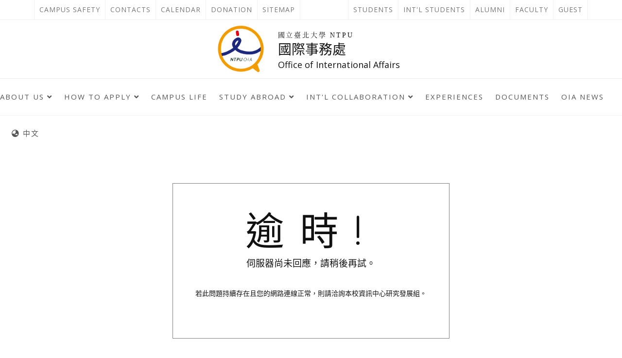

--- FILE ---
content_type: application/javascript; charset=UTF-8
request_url: https://new.ntpu.edu.tw/507.db4d76eb6188d162be57.js
body_size: 4696
content:
(self.webpackChunknew=self.webpackChunknew||[]).push([[507],{7261:(e,t,n)=>{"use strict";n.d(t,{S:()=>I});var i=n(5614),a=n(1116),r=n(649),l=n(9624),o=n(8155),s=n(598),p=n(8457);function c(e,t){if(1&e&&(i["\u0275\u0275elementStart"](0,"a",10),i["\u0275\u0275text"](1),i["\u0275\u0275pipe"](2,"translate"),i["\u0275\u0275elementStart"](3,"span",11),i["\u0275\u0275text"](4),i["\u0275\u0275elementEnd"](),i["\u0275\u0275elementEnd"]()),2&e){const e=i["\u0275\u0275nextContext"]().$implicit,t=i["\u0275\u0275nextContext"](2);i["\u0275\u0275propertyInterpolate"]("href",t.handleMedia(e.bannerLink)[1].replace("https://new.ntpu.edu.tw/",""),i["\u0275\u0275sanitizeUrl"]),i["\u0275\u0275property"]("ngClass",t.getButtonClass(e.brightness)),i["\u0275\u0275advance"](1),i["\u0275\u0275textInterpolate"](i["\u0275\u0275pipeBind1"](2,4,"SYSTEM.NEWS.\u95b1\u8b80\u5168\u6587")),i["\u0275\u0275advance"](3),i["\u0275\u0275textInterpolate1"]("\u95dc\u65bc",e.title,"")}}function d(e,t){if(1&e&&(i["\u0275\u0275elementStart"](0,"div",7),i["\u0275\u0275element"](1,"img",8),i["\u0275\u0275template"](2,c,5,6,"a",9),i["\u0275\u0275elementEnd"]()),2&e){const e=t.$implicit,n=i["\u0275\u0275nextContext"](2);i["\u0275\u0275advance"](1),i["\u0275\u0275propertyInterpolate1"]("src","https://cms-carrier.ntpu.edu.tw",e.coverImage.url,"",i["\u0275\u0275sanitizeUrl"]),i["\u0275\u0275propertyInterpolate"]("alt",e.coverImageDesc),i["\u0275\u0275advance"](1),i["\u0275\u0275property"]("ngIf",n.handleMedia(e.bannerLink)[1])}}function m(e,t){1&e&&(i["\u0275\u0275elementStart"](0,"div",12),i["\u0275\u0275element"](1,"i",13),i["\u0275\u0275elementEnd"]())}function u(e,t){1&e&&(i["\u0275\u0275elementStart"](0,"div",14),i["\u0275\u0275element"](1,"i",15),i["\u0275\u0275elementEnd"]())}function g(e,t){if(1&e){const e=i["\u0275\u0275getCurrentView"]();i["\u0275\u0275elementStart"](0,"div",1),i["\u0275\u0275elementStart"](1,"div",2),i["\u0275\u0275listener"]("mouseenter",function(){return i["\u0275\u0275restoreView"](e),i["\u0275\u0275nextContext"]().config.autoplay={delay:7e4}})("mouseleave",function(){return i["\u0275\u0275restoreView"](e),i["\u0275\u0275nextContext"]().config.autoplay={delay:7e3}}),i["\u0275\u0275elementStart"](2,"div",3),i["\u0275\u0275template"](3,d,3,3,"div",4),i["\u0275\u0275pipe"](4,"bannerFilter"),i["\u0275\u0275elementEnd"](),i["\u0275\u0275template"](5,m,2,0,"div",5),i["\u0275\u0275template"](6,u,2,0,"div",6),i["\u0275\u0275elementEnd"](),i["\u0275\u0275elementEnd"]()}if(2&e){const e=i["\u0275\u0275nextContext"]();i["\u0275\u0275advance"](1),i["\u0275\u0275property"]("swiper",e.configHander(e.publications.length)),i["\u0275\u0275advance"](2),i["\u0275\u0275property"]("ngForOf",i["\u0275\u0275pipeBind2"](4,4,e.publications,"zh")),i["\u0275\u0275advance"](2),i["\u0275\u0275property"]("ngIf",e.publications.length>1),i["\u0275\u0275advance"](1),i["\u0275\u0275property"]("ngIf",e.publications.length>1)}}function v(e,t){if(1&e&&(i["\u0275\u0275elementStart"](0,"a",10),i["\u0275\u0275text"](1),i["\u0275\u0275pipe"](2,"translate"),i["\u0275\u0275elementStart"](3,"span",11),i["\u0275\u0275text"](4),i["\u0275\u0275elementEnd"](),i["\u0275\u0275elementEnd"]()),2&e){const e=i["\u0275\u0275nextContext"]().$implicit,t=i["\u0275\u0275nextContext"](2);i["\u0275\u0275propertyInterpolate"]("href",e.bannerLink.replace("https://new.ntpu.edu.tw/",""),i["\u0275\u0275sanitizeUrl"]),i["\u0275\u0275property"]("ngClass",t.getButtonClass(e.brightness)),i["\u0275\u0275advance"](1),i["\u0275\u0275textInterpolate"](i["\u0275\u0275pipeBind1"](2,4,"SYSTEM.NEWS.\u95b1\u8b80\u5168\u6587")),i["\u0275\u0275advance"](3),i["\u0275\u0275textInterpolate1"]("\u95dc\u65bc",e.title,"")}}function h(e,t){if(1&e&&(i["\u0275\u0275elementStart"](0,"div",7),i["\u0275\u0275element"](1,"img",8),i["\u0275\u0275template"](2,v,5,6,"a",9),i["\u0275\u0275elementEnd"]()),2&e){const e=t.$implicit;i["\u0275\u0275advance"](1),i["\u0275\u0275propertyInterpolate1"]("src","https://cms-carrier.ntpu.edu.tw",e.coverImage.url,"",i["\u0275\u0275sanitizeUrl"]),i["\u0275\u0275propertyInterpolate"]("alt",e.coverImageDesc_en),i["\u0275\u0275advance"](1),i["\u0275\u0275property"]("ngIf",e.bannerLink&&"null"!==e.bannerLink)}}function f(e,t){1&e&&(i["\u0275\u0275elementStart"](0,"div",18),i["\u0275\u0275element"](1,"i",13),i["\u0275\u0275elementEnd"]())}function b(e,t){1&e&&(i["\u0275\u0275elementStart"](0,"div",19),i["\u0275\u0275element"](1,"i",15),i["\u0275\u0275elementEnd"]())}function x(e,t){if(1&e){const e=i["\u0275\u0275getCurrentView"]();i["\u0275\u0275elementStart"](0,"div",1),i["\u0275\u0275elementStart"](1,"div",2),i["\u0275\u0275listener"]("mouseenter",function(){return i["\u0275\u0275restoreView"](e),i["\u0275\u0275nextContext"]().config.autoplay={delay:7e4}})("mouseleave",function(){return i["\u0275\u0275restoreView"](e),i["\u0275\u0275nextContext"]().config.autoplay={delay:7e3}}),i["\u0275\u0275elementStart"](2,"div",3),i["\u0275\u0275template"](3,h,3,3,"div",4),i["\u0275\u0275pipe"](4,"bannerFilter"),i["\u0275\u0275elementEnd"](),i["\u0275\u0275template"](5,f,2,0,"div",16),i["\u0275\u0275template"](6,b,2,0,"div",17),i["\u0275\u0275elementEnd"](),i["\u0275\u0275elementEnd"]()}if(2&e){const e=i["\u0275\u0275nextContext"]();i["\u0275\u0275advance"](1),i["\u0275\u0275property"]("swiper",e.configHander(e.publications.length)),i["\u0275\u0275advance"](2),i["\u0275\u0275property"]("ngForOf",i["\u0275\u0275pipeBind2"](4,4,e.publications,"en")),i["\u0275\u0275advance"](2),i["\u0275\u0275property"]("ngIf",e.publications.length>1),i["\u0275\u0275advance"](1),i["\u0275\u0275property"]("ngIf",e.publications.length>1)}}let I=(()=>{class e{constructor(e,t,n,i){this.translate=e,this.sanitizer=t,this.publicationService=n,this.platform=i,this.tags=[],this.publications=[],this.config={autoHeight:!0,updateOnWindowResize:!0,direction:"horizontal",navigation:{nextEl:".owl-next",prevEl:".owl-prev"},loop:!0,autoplay:{delay:7e3},pagination:{el:".owl-pagination",clickable:!0,renderBullet:(e,t)=>'<div class="'+t+'"><span></span></div>',bulletClass:"owl-page",bulletActiveClass:"active"}}}ngOnInit(){this.loadPublications()}handle(e,t){return e.replace(/[\s\/()]/g,"")+t.replace(/[\s\/()]/g,"")}loadPublications(){let e=[];for(const t of this.tags)t.startsWith("!")&&(e.push(t.replace("!","")),this.tags.splice(this.tags.indexOf(t),1));this.publicationService.getPublications(this.site,"banner",this.tags,"",100).subscribe(t=>{t.data&&t.data.publications.forEach(t=>{e.find(e=>t.tags.includes(e))||((0,a.isPlatformBrowser)(this.platform)&&this.getImageLightness(t),this.publications.push(t),this.publications.sort((e,t)=>t.publishAt>e.publishAt?1:-1))})}),this.publicationService.getPublications(this.site,"banner_article",this.tags,"",100).subscribe(t=>{t.data&&t.data.publications.forEach(t=>{e.find(e=>t.tags.includes(e))||((0,a.isPlatformBrowser)(this.platform)&&this.getImageLightness(t),this.publications.push(t),this.publications.sort((e,t)=>t.publishAt>e.publishAt?1:-1))})})}getImageLightness(e){const t=document.createElement("img");t.src="https://cms-carrier.ntpu.edu.tw"+e.coverImage.url,t.style.display="none",document.body.appendChild(t);let n=0;t.crossOrigin="",t.onload=()=>{const i=document.createElement("canvas");i.width=100,i.height=40;const a=i.getContext("2d");a.drawImage(t,-165,-75);const r=a.getImageData(0,0,100,40).data;let l,o,s,p;for(let e=0,t=r.length;e<t;e+=4)l=r[e],o=r[e+1],s=r[e+2],p=Math.floor((l+o+s)/3),n+=p;e.brightness=Math.floor(n/(i.width*i.height)),document.body.removeChild(t)}}getButtonClass(e){return Math.floor(e/32),"btn-w"}configHander(e){return 1==e&&(this.config.loop=!1),this.config}handleMedia(e){let t="",n="",i=null;if(e){const a=e.match(/^yt_([a-zA-Z0-9_-]+)(?:,(.+))?$/);a?(t=a[1],n=a[2]||"",i=this.sanitizer.bypassSecurityTrustResourceUrl(`https://www.youtube.com/embed/${t}?mute=1&autoplay=1&loop=1&playlist=${t}&controls=0&rel=0&modestbranding=1&iv_load_policy=3&enablejsapi=1`)):n=e}return e?[i,n]:["",""]}}return e.\u0275fac=function(t){return new(t||e)(i["\u0275\u0275directiveInject"](r.sK),i["\u0275\u0275directiveInject"](l.DomSanitizer),i["\u0275\u0275directiveInject"](o.I),i["\u0275\u0275directiveInject"](i.PLATFORM_ID))},e.\u0275cmp=i["\u0275\u0275defineComponent"]({type:e,selectors:[["app-banner"]],inputs:{site:"site",tags:"tags"},decls:2,vars:2,consts:[["class","fullwidth-slider",4,"ngIf"],[1,"fullwidth-slider"],[1,"swiper-container",3,"swiper","mouseenter","mouseleave"],[1,"swiper-wrapper"],["class","swiper-slide",4,"ngFor","ngForOf"],["class","owl-prev","title","\u4e0a\u4e00\u5f35\u5716\u7247","tabindex","0",4,"ngIf"],["class","owl-next","title","\u4e0b\u4e00\u5f35\u5716\u7247","tabindex","0",4,"ngIf"],[1,"swiper-slide"],[3,"src","alt"],["class","btn btn-mod btn-circle btn-small btn-swiper",3,"ngClass","href",4,"ngIf"],[1,"btn","btn-mod","btn-circle","btn-small","btn-swiper",3,"ngClass","href"],[1,"sr-only"],["title","\u4e0a\u4e00\u5f35\u5716\u7247","tabindex","0",1,"owl-prev"],[1,"fa","fa-angle-left"],["title","\u4e0b\u4e00\u5f35\u5716\u7247","tabindex","0",1,"owl-next"],[1,"fa","fa-angle-right"],["class","owl-prev","title","Previous slide",4,"ngIf"],["class","owl-next","title","Next slide",4,"ngIf"],["title","Previous slide",1,"owl-prev"],["title","Next slide",1,"owl-next"]],template:function(e,t){1&e&&(i["\u0275\u0275template"](0,g,7,7,"div",0),i["\u0275\u0275template"](1,x,7,7,"div",0)),2&e&&(i["\u0275\u0275property"]("ngIf","zh"==t.translate.currentLang&&t.publications.length>0),i["\u0275\u0275advance"](1),i["\u0275\u0275property"]("ngIf","en"==t.translate.currentLang&&t.publications.length>0))},directives:[a.NgIf,s.Tl,a.NgForOf,a.NgClass],pipes:[p.x,r.X$],styles:[".btn-swiper[_ngcontent-%COMP%]{position:absolute;bottom:40px;right:70px}"]}),e})()},4693:(e,t,n)=>{"use strict";n.d(t,{L:()=>C});var i=n(5614),a=n(649),r=n(8155),l=n(1116),o=n(8297),s=n(120);function p(e,t){if(1&e&&(i["\u0275\u0275elementStart"](0,"div",18),i["\u0275\u0275element"](1,"div",19),i["\u0275\u0275elementEnd"]()),2&e){const e=i["\u0275\u0275nextContext"](3).$implicit;i["\u0275\u0275advance"](1),i["\u0275\u0275property"]("innerHTML",e.content,i["\u0275\u0275sanitizeHtml"])}}const c=function(){return{height:"200px","font-overflow":"hidden"}},d=function(){return{}};function m(e,t){if(1&e&&(i["\u0275\u0275elementStart"](0,"div",6),i["\u0275\u0275elementStart"](1,"div",7),i["\u0275\u0275elementStart"](2,"a",8),i["\u0275\u0275element"](3,"img",9),i["\u0275\u0275elementEnd"](),i["\u0275\u0275elementEnd"](),i["\u0275\u0275elementStart"](4,"div",10),i["\u0275\u0275elementStart"](5,"h4",11),i["\u0275\u0275elementStart"](6,"a",8),i["\u0275\u0275element"](7,"div",12),i["\u0275\u0275elementEnd"](),i["\u0275\u0275elementEnd"](),i["\u0275\u0275template"](8,p,2,1,"div",13),i["\u0275\u0275elementStart"](9,"div",14),i["\u0275\u0275elementStart"](10,"a",15),i["\u0275\u0275text"](11),i["\u0275\u0275pipe"](12,"translate"),i["\u0275\u0275elementStart"](13,"span",16),i["\u0275\u0275text"](14),i["\u0275\u0275elementEnd"](),i["\u0275\u0275element"](15,"i",17),i["\u0275\u0275elementEnd"](),i["\u0275\u0275elementEnd"](),i["\u0275\u0275elementEnd"](),i["\u0275\u0275elementEnd"]()),2&e){const e=i["\u0275\u0275nextContext"](2).$implicit,t=i["\u0275\u0275nextContext"](3);i["\u0275\u0275advance"](1),i["\u0275\u0275property"]("ngStyle",t.showText?i["\u0275\u0275pureFunction0"](15,c):i["\u0275\u0275pureFunction0"](16,d)),i["\u0275\u0275advance"](1),i["\u0275\u0275propertyInterpolate2"]("routerLink","news/",e._id,"/",t.handle(e.title,e.title_en),""),i["\u0275\u0275advance"](1),i["\u0275\u0275propertyInterpolate"]("alt",""==e.coverImageDesc?e.title:e.coverImageDesc),i["\u0275\u0275propertyInterpolate1"]("src","https://cms-carrier.ntpu.edu.tw",null!=e.coverImage&&e.coverImage.url&&""!==e.coverImage.url?e.coverImage.url:"/uploads/ntpu_cover_Image_505cf152c9.jpg","",i["\u0275\u0275sanitizeUrl"]),i["\u0275\u0275advance"](3),i["\u0275\u0275propertyInterpolate2"]("routerLink","news/",e._id,"/",t.handle(e.title,e.title_en),""),i["\u0275\u0275advance"](1),i["\u0275\u0275property"]("innerHTML",e.title,i["\u0275\u0275sanitizeHtml"]),i["\u0275\u0275advance"](1),i["\u0275\u0275property"]("ngIf",t.showText),i["\u0275\u0275advance"](2),i["\u0275\u0275propertyInterpolate2"]("routerLink","news/",e._id,"/",t.handle(e.title,e.title_en),""),i["\u0275\u0275advance"](1),i["\u0275\u0275textInterpolate1"](" ",i["\u0275\u0275pipeBind1"](12,13,"SYSTEM.NEWS.\u95b1\u8b80\u5168\u6587")," "),i["\u0275\u0275advance"](3),i["\u0275\u0275textInterpolate1"]("\u95dc\u65bc",e.title,"")}}function u(e,t){if(1&e&&(i["\u0275\u0275elementContainerStart"](0),i["\u0275\u0275template"](1,m,16,17,"div",5),i["\u0275\u0275elementContainerEnd"]()),2&e){const e=i["\u0275\u0275nextContext"]().$implicit;i["\u0275\u0275advance"](1),i["\u0275\u0275property"]("ngIf",e)}}function g(e,t){if(1&e&&(i["\u0275\u0275elementStart"](0,"div",18),i["\u0275\u0275element"](1,"div",19),i["\u0275\u0275elementEnd"]()),2&e){const e=i["\u0275\u0275nextContext"](3).$implicit;i["\u0275\u0275advance"](1),i["\u0275\u0275property"]("innerHTML",e.content,i["\u0275\u0275sanitizeHtml"])}}const v=function(e,t){return{"col-sm-4":e,"col-sm-6":t}};function h(e,t){if(1&e&&(i["\u0275\u0275elementStart"](0,"div",21),i["\u0275\u0275elementStart"](1,"div",22),i["\u0275\u0275elementStart"](2,"a",8),i["\u0275\u0275element"](3,"img",9),i["\u0275\u0275elementEnd"](),i["\u0275\u0275elementEnd"](),i["\u0275\u0275elementStart"](4,"h4",11),i["\u0275\u0275elementStart"](5,"a",8),i["\u0275\u0275element"](6,"div",12),i["\u0275\u0275elementEnd"](),i["\u0275\u0275elementEnd"](),i["\u0275\u0275elementStart"](7,"div",23),i["\u0275\u0275text"](8),i["\u0275\u0275pipe"](9,"date"),i["\u0275\u0275elementEnd"](),i["\u0275\u0275template"](10,g,2,1,"div",13),i["\u0275\u0275elementStart"](11,"div",14),i["\u0275\u0275elementStart"](12,"a",15),i["\u0275\u0275text"](13),i["\u0275\u0275pipe"](14,"translate"),i["\u0275\u0275elementStart"](15,"span",16),i["\u0275\u0275text"](16),i["\u0275\u0275elementEnd"](),i["\u0275\u0275element"](17,"i",17),i["\u0275\u0275elementEnd"](),i["\u0275\u0275elementEnd"](),i["\u0275\u0275elementEnd"]()),2&e){const e=i["\u0275\u0275nextContext"](2).$implicit,t=i["\u0275\u0275nextContext"](3);i["\u0275\u0275property"]("ngClass",i["\u0275\u0275pureFunction2"](19,v,3==t.colNum||6==t.amount,2==t.colNum||4==t.amount)),i["\u0275\u0275advance"](2),i["\u0275\u0275propertyInterpolate2"]("routerLink","news/",e._id,"/",t.handle(e.title,e.title_en),""),i["\u0275\u0275advance"](1),i["\u0275\u0275propertyInterpolate"]("alt",""==e.coverImageDesc?e.title:e.coverImageDesc),i["\u0275\u0275propertyInterpolate1"]("src","https://cms-carrier.ntpu.edu.tw",null!=e.coverImage&&e.coverImage.url&&""!==e.coverImage.url?e.coverImage.url:"/uploads/ntpu_cover_Image_505cf152c9.jpg","",i["\u0275\u0275sanitizeUrl"]),i["\u0275\u0275advance"](2),i["\u0275\u0275propertyInterpolate2"]("routerLink","news/",e._id,"/",t.handle(e.title,e.title_en),""),i["\u0275\u0275advance"](1),i["\u0275\u0275property"]("innerHTML",e.title,i["\u0275\u0275sanitizeHtml"]),i["\u0275\u0275advance"](2),i["\u0275\u0275textInterpolate1"](" ",i["\u0275\u0275pipeBind2"](9,14,e.publishAt,"longDate")," "),i["\u0275\u0275advance"](2),i["\u0275\u0275property"]("ngIf",t.showText),i["\u0275\u0275advance"](2),i["\u0275\u0275propertyInterpolate2"]("routerLink","news/",e._id,"/",t.handle(e.title,e.title_en),""),i["\u0275\u0275advance"](1),i["\u0275\u0275textInterpolate1"](" ",i["\u0275\u0275pipeBind1"](14,17,"SYSTEM.NEWS.\u95b1\u8b80\u5168\u6587")," "),i["\u0275\u0275advance"](3),i["\u0275\u0275textInterpolate1"]("\u95dc\u65bc",e.title,"")}}function f(e,t){if(1&e&&i["\u0275\u0275template"](0,h,18,22,"div",20),2&e){const e=i["\u0275\u0275nextContext"]().$implicit;i["\u0275\u0275property"]("ngIf",e)}}function b(e,t){if(1&e&&(i["\u0275\u0275elementStart"](0,"div"),i["\u0275\u0275template"](1,u,2,1,"ng-container",3),i["\u0275\u0275template"](2,f,1,1,"ng-template",null,4,i["\u0275\u0275templateRefExtractor"]),i["\u0275\u0275elementEnd"]()),2&e){const e=i["\u0275\u0275reference"](3),t=i["\u0275\u0275nextContext"](3);i["\u0275\u0275advance"](1),i["\u0275\u0275property"]("ngIf",t.hori)("ngIfElse",e)}}function x(e,t){if(1&e&&(i["\u0275\u0275elementStart"](0,"div"),i["\u0275\u0275elementStart"](1,"div",2),i["\u0275\u0275template"](2,b,4,2,"div",1),i["\u0275\u0275elementEnd"](),i["\u0275\u0275elementEnd"]()),2&e){const e=t.$implicit;i["\u0275\u0275advance"](2),i["\u0275\u0275property"]("ngForOf",e)}}function I(e,t){if(1&e&&(i["\u0275\u0275elementStart"](0,"div"),i["\u0275\u0275template"](1,x,3,1,"div",1),i["\u0275\u0275elementEnd"]()),2&e){const e=i["\u0275\u0275nextContext"]();i["\u0275\u0275advance"](1),i["\u0275\u0275property"]("ngForOf",e.publications.zh)}}function y(e,t){if(1&e&&(i["\u0275\u0275elementStart"](0,"div",25),i["\u0275\u0275elementStart"](1,"div",22),i["\u0275\u0275elementStart"](2,"a",8),i["\u0275\u0275element"](3,"img",9),i["\u0275\u0275elementEnd"](),i["\u0275\u0275elementEnd"](),i["\u0275\u0275elementStart"](4,"h4",26),i["\u0275\u0275elementStart"](5,"a",8),i["\u0275\u0275element"](6,"div",12),i["\u0275\u0275elementEnd"](),i["\u0275\u0275elementEnd"](),i["\u0275\u0275elementStart"](7,"div",27),i["\u0275\u0275text"](8),i["\u0275\u0275pipe"](9,"date"),i["\u0275\u0275elementEnd"](),i["\u0275\u0275elementStart"](10,"div",18),i["\u0275\u0275element"](11,"div",19),i["\u0275\u0275elementEnd"](),i["\u0275\u0275elementStart"](12,"div",14),i["\u0275\u0275elementStart"](13,"a",15),i["\u0275\u0275text"](14),i["\u0275\u0275pipe"](15,"translate"),i["\u0275\u0275elementStart"](16,"span",16),i["\u0275\u0275text"](17),i["\u0275\u0275elementEnd"](),i["\u0275\u0275element"](18,"i",17),i["\u0275\u0275elementEnd"](),i["\u0275\u0275elementEnd"](),i["\u0275\u0275elementEnd"]()),2&e){const e=i["\u0275\u0275nextContext"]().$implicit,t=i["\u0275\u0275nextContext"](3);i["\u0275\u0275advance"](2),i["\u0275\u0275propertyInterpolate2"]("routerLink","news/",e._id,"/",t.handle(e.title,e.title_en),""),i["\u0275\u0275advance"](1),i["\u0275\u0275propertyInterpolate"]("alt",e.coverImageDesc_en),i["\u0275\u0275propertyInterpolate1"]("src","https://cms-carrier.ntpu.edu.tw",e.coverImage.url,"",i["\u0275\u0275sanitizeUrl"]),i["\u0275\u0275advance"](2),i["\u0275\u0275propertyInterpolate2"]("routerLink","news/",e._id,"/",t.handle(e.title,e.title_en),""),i["\u0275\u0275advance"](1),i["\u0275\u0275property"]("innerHTML",e.title_en,i["\u0275\u0275sanitizeHtml"]),i["\u0275\u0275advance"](2),i["\u0275\u0275textInterpolate1"](" ",i["\u0275\u0275pipeBind2"](9,13,e.createdAt,"longDate")," "),i["\u0275\u0275advance"](3),i["\u0275\u0275property"]("innerHTML",e.content_en,i["\u0275\u0275sanitizeHtml"]),i["\u0275\u0275advance"](2),i["\u0275\u0275propertyInterpolate2"]("routerLink","news/",e._id,"/",t.handle(e.title,e.title_en),""),i["\u0275\u0275advance"](1),i["\u0275\u0275textInterpolate1"]("",i["\u0275\u0275pipeBind1"](15,16,"SYSTEM.NEWS.\u95b1\u8b80\u5168\u6587")," "),i["\u0275\u0275advance"](3),i["\u0275\u0275textInterpolate1"]("about ",e.title_en,"")}}function S(e,t){if(1&e&&(i["\u0275\u0275elementStart"](0,"div"),i["\u0275\u0275template"](1,y,19,18,"div",24),i["\u0275\u0275elementEnd"]()),2&e){const e=t.$implicit;i["\u0275\u0275advance"](1),i["\u0275\u0275property"]("ngIf",e)}}function w(e,t){if(1&e&&(i["\u0275\u0275elementStart"](0,"div"),i["\u0275\u0275elementStart"](1,"div",2),i["\u0275\u0275template"](2,S,2,1,"div",1),i["\u0275\u0275elementEnd"](),i["\u0275\u0275elementEnd"]()),2&e){const e=t.$implicit;i["\u0275\u0275advance"](2),i["\u0275\u0275property"]("ngForOf",e)}}function E(e,t){if(1&e&&(i["\u0275\u0275elementStart"](0,"div"),i["\u0275\u0275template"](1,w,3,1,"div",1),i["\u0275\u0275elementEnd"]()),2&e){const e=i["\u0275\u0275nextContext"]();i["\u0275\u0275advance"](1),i["\u0275\u0275property"]("ngForOf",e.publications.en)}}let C=(()=>{class e{constructor(e,t,n){this.translate=e,this.publicationService=t,this.cdr=n,this.tags=[],this.amount=4,this.showText=!0,this.colNum=2,this.hori=!1,this.ordered=!1,this.publications={zh:[],en:[]}}ngOnInit(){this.loadPublications()}handle(e,t){return e.replace(/[\s\/()]/g,"")+t.replace(/[\s\/()]/g,"")}loadPublications(){this.publicationService.getPublications(this.site,"focus",this.tags,"chinese",this.amount).subscribe(e=>{e.data&&(this.publications.zh.push(e.data.publications),this.publications.zh=[this.sortAnnouncements(this.publications.zh[0])])}),this.publicationService.getPublications(this.site,"focus",this.tags,"english",this.amount).subscribe(e=>{e.data&&this.publications.en.push(e.data.publications)})}getOrderNumber(e){const t=e.find(e=>e.startsWith("order_"));if(!t)return null;const n=Number(t.replace("order_",""));return isNaN(n)?null:n}getOrder(e){const t=e.tags.find(e=>e.startsWith("order_"));if(!t)return null;const n=Number(t.replace("order_",""));return isNaN(n)?null:n}sortAnnouncements(e){const t=e.length,n=[],i=[],a=[];e.forEach((e,r)=>{const l=this.getOrder(e);null===l?a.push(e):l<=t?n.push({index:l-1,item:e}):i.push({order:l,item:e})});const r=Array(t).fill(null);n.forEach(e=>{r[e.index]=e.item});let l=0;return a.forEach(e=>{for(;l<t&&null!==r[l];)l++;l<t&&(r[l]=e)}),i.sort((e,t)=>e.order-t.order),[...r.filter(e=>null!==e),...i.map(e=>e.item)]}}return e.\u0275fac=function(t){return new(t||e)(i["\u0275\u0275directiveInject"](a.sK),i["\u0275\u0275directiveInject"](r.I),i["\u0275\u0275directiveInject"](i.ChangeDetectorRef))},e.\u0275cmp=i["\u0275\u0275defineComponent"]({type:e,selectors:[["app-focus"]],inputs:{site:"site",tags:"tags",amount:"amount",showText:"showText",colNum:"colNum",hori:"hori",ordered:"ordered"},decls:2,vars:2,consts:[[4,"ngIf"],[4,"ngFor","ngForOf"],[1,"row","multi-columns-row"],[4,"ngIf","ngIfElse"],["normalBlock",""],["style","display: flex; flex-wrap: wrap;","class","mb-30",4,"ngIf"],[1,"mb-30",2,"display","flex","flex-wrap","wrap"],[1,"col-xs-12","col-sm-5","post-prev-img",3,"ngStyle"],["tabindex","-1",3,"routerLink"],[3,"alt","src"],[1,"col-xs-12","col-sm-7"],[1,"post-prev-title"],["ellipsis","",2,"height","1.6em",3,"innerHTML"],["class","post-prev-text",4,"ngIf"],[1,"post-prev-more"],[1,"btn","btn-mod","btn-gray","btn-round",3,"routerLink"],[1,"sr-only"],[1,"fa","fa-angle-right"],[1,"post-prev-text"],["ellipsis","",2,"height","5.25em","text-align","justify",3,"innerHTML"],["class"," mb-30",3,"ngClass",4,"ngIf"],[1,"mb-30",3,"ngClass"],[1,"post-prev-img",2,"height","200px","overflow","hidden"],[1,"post-prev-info"],["class","col-sm-6 mb-30",4,"ngIf"],[1,"col-sm-6","mb-30"],[1,"post-prev-title","font-alt"],[1,"post-prev-info","font-alt"]],template:function(e,t){1&e&&(i["\u0275\u0275template"](0,I,2,1,"div",0),i["\u0275\u0275template"](1,E,2,1,"div",0)),2&e&&(i["\u0275\u0275property"]("ngIf","zh"==t.translate.currentLang&&t.publications&&t.publications.zh&&t.publications.zh.length>0),i["\u0275\u0275advance"](1),i["\u0275\u0275property"]("ngIf","en"==t.translate.currentLang&&t.publications&&t.publications.en&&t.publications.en.length>0))},directives:[l.NgIf,l.NgForOf,l.NgStyle,o.yS,s.N,l.NgClass],pipes:[a.X$,l.DatePipe],styles:[""]}),e})()}}]);

--- FILE ---
content_type: application/javascript; charset=UTF-8
request_url: https://new.ntpu.edu.tw/runtime.ae2ec54323259119955b.js
body_size: 2182
content:
(()=>{"use strict";var e,a,r,d={},t={};function c(e){var a=t[e];if(void 0!==a)return a.exports;var r=t[e]={exports:{}};return d[e].call(r.exports,r,r.exports,c),r.exports}c.m=d,e=[],c.O=(a,r,d,t)=>{if(!r){var o=1/0;for(b=0;b<e.length;b++){for(var[r,d,t]=e[b],n=!0,f=0;f<r.length;f++)(!1&t||o>=t)&&Object.keys(c.O).every(e=>c.O[e](r[f]))?r.splice(f--,1):(n=!1,t<o&&(o=t));n&&(e.splice(b--,1),a=d())}return a}t=t||0;for(var b=e.length;b>0&&e[b-1][2]>t;b--)e[b]=e[b-1];e[b]=[r,d,t]},c.n=e=>{var a=e&&e.__esModule?()=>e.default:()=>e;return c.d(a,{a:a}),a},c.d=(e,a)=>{for(var r in a)c.o(a,r)&&!c.o(e,r)&&Object.defineProperty(e,r,{enumerable:!0,get:a[r]})},c.f={},c.e=e=>Promise.all(Object.keys(c.f).reduce((a,r)=>(c.f[r](e,a),a),[])),c.u=e=>e+"."+{1:"346144cf7ddf61cbcb66",25:"e9da48d4a5d01d1e5431",27:"64812d30c95d02f676ba",29:"faf39a7082a9e3d7c2b4",70:"a81bd11d5cdd5e5eaf44",92:"f96e4320045061be85ab",102:"212a6b728620209c9155",162:"86d5f4791e8c47a9d5fb",186:"d5057b70877df6a55349",202:"eac4c8b4f76dd79d9c56",232:"008e74acac837c30835c",313:"922fe637afc2c0b18432",357:"2000d086c55a82c2a4a3",360:"24d2fb31bcaeeb54ea6c",433:"4940d75436d5571fb948",440:"580226902c7e2bc73767",457:"df55bf07543aeba42c24",471:"2df45da8b0157731c5c3",507:"db4d76eb6188d162be57",514:"9f408c5a07e01b8ee282",562:"8be5de96ca3e5fbf09e9",592:"6418a2bb9d38fd16fbf9",629:"7c77272ee7da54924b29",634:"e3a55c369ae1027a140b",650:"d4f4766ea10a6c242173",696:"456c34da7c677c13210e",777:"52fe6b9453706ccf84ae",804:"14d889502c48797c5274",805:"713e2a64a6c15ddd73c9",809:"a7a405ed2e1d69df2ce2",825:"baa1e5d194a3b0536a35",904:"e8fbfd978a09d4eb2884",905:"b1a486c7561c0eedf0ee",976:"7ecd4c790167b9b8f9ea"}[e]+".js",c.miniCssF=e=>{},c.o=(e,a)=>Object.prototype.hasOwnProperty.call(e,a),a={},r="new:",c.l=(e,d,t,o)=>{if(a[e])a[e].push(d);else{var n,f;if(void 0!==t)for(var b=document.getElementsByTagName("script"),i=0;i<b.length;i++){var l=b[i];if(l.getAttribute("src")==e||l.getAttribute("data-webpack")==r+t){n=l;break}}n||(f=!0,(n=document.createElement("script")).charset="utf-8",n.timeout=120,c.nc&&n.setAttribute("nonce",c.nc),n.setAttribute("data-webpack",r+t),n.src=e),a[e]=[d];var u=(r,d)=>{n.onerror=n.onload=null,clearTimeout(s);var t=a[e];if(delete a[e],n.parentNode&&n.parentNode.removeChild(n),t&&t.forEach(e=>e(d)),r)return r(d)},s=setTimeout(u.bind(null,void 0,{type:"timeout",target:n}),12e4);n.onerror=u.bind(null,n.onerror),n.onload=u.bind(null,n.onload),f&&document.head.appendChild(n)}},c.r=e=>{"undefined"!=typeof Symbol&&Symbol.toStringTag&&Object.defineProperty(e,Symbol.toStringTag,{value:"Module"}),Object.defineProperty(e,"__esModule",{value:!0})},c.p="",(()=>{var e={666:0};c.f.j=(a,r)=>{var d=c.o(e,a)?e[a]:void 0;if(0!==d)if(d)r.push(d[2]);else if(666!=a){var t=new Promise((r,t)=>d=e[a]=[r,t]);r.push(d[2]=t);var o=c.p+c.u(a),n=new Error;c.l(o,r=>{if(c.o(e,a)&&(0!==(d=e[a])&&(e[a]=void 0),d)){var t=r&&("load"===r.type?"missing":r.type),o=r&&r.target&&r.target.src;n.message="Loading chunk "+a+" failed.\n("+t+": "+o+")",n.name="ChunkLoadError",n.type=t,n.request=o,d[1](n)}},"chunk-"+a,a)}else e[a]=0},c.O.j=a=>0===e[a];var a=(a,r)=>{var d,t,[o,n,f]=r,b=0;for(d in n)c.o(n,d)&&(c.m[d]=n[d]);if(f)var i=f(c);for(a&&a(r);b<o.length;b++)c.o(e,t=o[b])&&e[t]&&e[t][0](),e[o[b]]=0;return c.O(i)},r=self.webpackChunknew=self.webpackChunknew||[];r.forEach(a.bind(null,0)),r.push=a.bind(null,r.push.bind(r))})()})();

--- FILE ---
content_type: application/javascript; charset=UTF-8
request_url: https://new.ntpu.edu.tw/976.7ecd4c790167b9b8f9ea.js
body_size: 7358
content:
(self.webpackChunknew=self.webpackChunknew||[]).push([[976],{9476:e=>{var t=function(e,t){var n,a,i=1,r=0,l=0,o=String.alphabet;function s(e,t,a){if(a){for(n=t;(a=s(e,n))<76&&a>65;)++n;return+e.slice(t-1,n)}return(a=o&&o.indexOf(e.charAt(t)))>-1?a+76:(a=e.charCodeAt(t)||0)<45||a>127?a:a<46?65:a<48?a-1:a<58?a+18:a<65?a-11:a<91?a+11:a<97?a-37:a<123?a+5:a-63}if((e+="")!=(t+=""))for(;i;)if(a=s(e,r++),i=s(t,l++),a<76&&i<76&&a>66&&i>66&&(a=s(e,r,r),i=s(t,l,r=n),l=n),a!=i)return a<i?-1:1;return 0};try{e.exports=t}catch(n){String.naturalCompare=t}},7154:(e,t,n)=>{"use strict";n.d(t,{N:()=>i});var a=n(5614);let i=(()=>{class e{constructor(){this.readyPromise=new Promise(e=>{window.AdobeDC?e(!0):document.addEventListener("adobe_dc_view_sdk.ready",()=>{e(!0)})})}ready(){return this.readyPromise}preview(e,t,n,a){const i={clientId:"7afeed6c5dac438db993641c38867409"};return e&&(i.divId=e),this.adobeDCView=new window.AdobeDC.View(i),this.adobeDCView.previewFile({content:{location:{url:n}},metaData:{fileName:a+".pdf"}},t)}previewFileUsingFilePromise(e,t,n){this.adobeDCView=new window.AdobeDC.View({clientId:"7afeed6c5dac438db993641c38867409",divId:e}),this.adobeDCView.previewFile({content:{promise:t},metaData:{fileName:n}},{})}registerSaveApiHandler(){this.adobeDCView.registerCallback(window.AdobeDC.View.Enum.CallbackType.SAVE_API,(e,t,n)=>(console.log(e,t,n),new Promise(t=>{setTimeout(()=>{const n={code:window.AdobeDC.View.Enum.ApiResponseCode.SUCCESS,data:{metaData:Object.assign(e,{updatedAt:(new Date).getTime()})}};t(n)},2e3)})),{})}registerEventsHandler(){this.adobeDCView.registerCallback(window.AdobeDC.View.Enum.CallbackType.EVENT_LISTENER,e=>{console.log(e)},{enablePDFAnalytics:!0})}}return e.\u0275fac=function(t){return new(t||e)},e.\u0275prov=a["\u0275\u0275defineInjectable"]({token:e,factory:e.\u0275fac,providedIn:"root"}),e})()},9073:(e,t,n)=>{"use strict";n.d(t,{Z:()=>l});var a=n(2693),i=n(529),r=n(5614);let l=(()=>{class e{constructor(e){this._http=e}getDocuments(e,t,n,r,l=0,o=""){let s="";t&&(s+=`tags_contains: "${t}"`);let c="";o&&(c=`name: "${o}"`);let d="";e&&(d+=`site: "${e}"`);const p=i.N.api+"/strapi",m={query:`{\n    documents(\n      sort: "createdAt:desc"\n      start: ${l}\n      limit: ${r}\n      where: {\n        ${d}\n        lang: "${n}"\n        ${s}\n        ${c}\n      }\n    ) {\n      _id\n      createdAt\n      name\n      tags\n      lang\n      site\n      file {\n        url\n        name\n        mime\n      }\n    }}`},u={headers:new a.WM({"Content-Type":"application/json;charset=UTF-8"})};return this._http.post(p,m,u)}}return e.\u0275fac=function(t){return new(t||e)(r["\u0275\u0275inject"](a.eN))},e.\u0275prov=r["\u0275\u0275defineInjectable"]({token:e,factory:e.\u0275fac,providedIn:"root"}),e})()},3976:(e,t,n)=>{"use strict";n.d(t,{M:()=>z});var a=n(5614),i=n(8297),r=n(6902);function l(e,t,n,a,i,r,l){try{var o=e[r](l),s=o.value}catch(c){return void n(c)}o.done?t(s):Promise.resolve(s).then(a,i)}function o(e){return function(){var t=this,n=arguments;return new Promise(function(a,i){var r=e.apply(t,n);function o(e){l(r,a,i,o,s,"next",e)}function s(e){l(r,a,i,o,s,"throw",e)}o(void 0)})}}var s=n(5609),c=n(9241),d=n(9476),p=n.n(d),m=n(9199),u=n(649),h=n(9073),f=n(7154),g=n(2693),v=n(1116),S=n(1041);const w=function(e){return{height:e}};function x(e,t){if(1&e){const e=a["\u0275\u0275getCurrentView"]();a["\u0275\u0275elementStart"](0,"div",26),a["\u0275\u0275elementStart"](1,"select",27),a["\u0275\u0275listener"]("change",function(t){return a["\u0275\u0275restoreView"](e),a["\u0275\u0275nextContext"]().changeSite(t)}),a["\u0275\u0275elementStart"](2,"option",28),a["\u0275\u0275text"](3,"\u5168\u6821\u6240\u6709\u55ae\u4f4d"),a["\u0275\u0275elementEnd"](),a["\u0275\u0275elementStart"](4,"option",29),a["\u0275\u0275text"](5,"--- \u884c\u653f\u55ae\u4f4d ---"),a["\u0275\u0275elementEnd"](),a["\u0275\u0275elementStart"](6,"option",30),a["\u0275\u0275text"](7,"\u79d8\u66f8\u5ba4"),a["\u0275\u0275elementEnd"](),a["\u0275\u0275elementStart"](8,"option",31),a["\u0275\u0275text"](9,"\u6559\u52d9\u8655"),a["\u0275\u0275elementEnd"](),a["\u0275\u0275elementStart"](10,"option",32),a["\u0275\u0275text"](11,"\u5b78\u751f\u4e8b\u52d9\u8655"),a["\u0275\u0275elementEnd"](),a["\u0275\u0275elementStart"](12,"option",33),a["\u0275\u0275text"](13,"\u7e3d\u52d9\u8655"),a["\u0275\u0275elementEnd"](),a["\u0275\u0275elementStart"](14,"option",34),a["\u0275\u0275text"](15,"\u7814\u7a76\u767c\u5c55\u8655"),a["\u0275\u0275elementEnd"](),a["\u0275\u0275elementStart"](16,"option",35),a["\u0275\u0275text"](17,"\u570b\u969b\u4e8b\u52d9\u8655"),a["\u0275\u0275elementEnd"](),a["\u0275\u0275elementStart"](18,"option",36),a["\u0275\u0275text"](19,"\u5716\u66f8\u9928"),a["\u0275\u0275elementEnd"](),a["\u0275\u0275elementStart"](20,"option",37),a["\u0275\u0275text"](21,"\u9ad4\u80b2\u9928"),a["\u0275\u0275elementEnd"](),a["\u0275\u0275elementStart"](22,"option",38),a["\u0275\u0275text"](23,"\u4eba\u4e8b\u5ba4"),a["\u0275\u0275elementEnd"](),a["\u0275\u0275elementStart"](24,"option",39),a["\u0275\u0275text"](25,"\u4e3b\u8a08\u5ba4"),a["\u0275\u0275elementEnd"](),a["\u0275\u0275elementStart"](26,"option",40),a["\u0275\u0275text"](27,"\u8cc7\u8a0a\u4e2d\u5fc3"),a["\u0275\u0275elementEnd"](),a["\u0275\u0275elementStart"](28,"option",41),a["\u0275\u0275text"](29,"\u9032\u4fee\u66a8\u63a8\u5ee3\u90e8"),a["\u0275\u0275elementEnd"](),a["\u0275\u0275elementStart"](30,"option",42),a["\u0275\u0275text"](31,"\u6821\u53cb\u4e2d\u5fc3"),a["\u0275\u0275elementEnd"](),a["\u0275\u0275elementStart"](32,"option",29),a["\u0275\u0275text"](33,"--- \u5b78\u8853\u55ae\u4f4d ---"),a["\u0275\u0275elementEnd"](),a["\u0275\u0275elementStart"](34,"option",43),a["\u0275\u0275text"](35,"\u6cd5\u5f8b\u5b78\u9662"),a["\u0275\u0275elementEnd"](),a["\u0275\u0275elementStart"](36,"option",44),a["\u0275\u0275text"](37,"\u5546\u5b78\u9662"),a["\u0275\u0275elementEnd"](),a["\u0275\u0275elementStart"](38,"option",45),a["\u0275\u0275text"](39,"\u516c\u5171\u4e8b\u52d9\u5b78\u9662"),a["\u0275\u0275elementEnd"](),a["\u0275\u0275elementStart"](40,"option",46),a["\u0275\u0275text"](41,"\u793e\u6703\u79d1\u5b78\u5b78\u9662"),a["\u0275\u0275elementEnd"](),a["\u0275\u0275elementStart"](42,"option",47),a["\u0275\u0275text"](43,"\u4eba\u6587\u5b78\u9662"),a["\u0275\u0275elementEnd"](),a["\u0275\u0275elementStart"](44,"option",48),a["\u0275\u0275text"](45,"\u96fb\u6a5f\u8cc7\u8a0a\u5b78\u9662"),a["\u0275\u0275elementEnd"](),a["\u0275\u0275elementStart"](46,"option",49),a["\u0275\u0275text"](47,"\u6c38\u7e8c\u5275\u65b0\u570b\u969b\u5b78\u9662"),a["\u0275\u0275elementEnd"](),a["\u0275\u0275elementStart"](48,"option",50),a["\u0275\u0275text"](49,"\u5168\u7403\u8b8a\u9077\u8207\u6c38\u7e8c\u79d1\u5b78\u7814\u7a76\u4e2d\u5fc3"),a["\u0275\u0275elementEnd"](),a["\u0275\u0275elementStart"](50,"option",51),a["\u0275\u0275text"](51,"\u4e9e\u6d32\u66a8\u6cdb\u592a\u5e73\u6d0b\u5730\u5340\u7814\u7a76\u4e2d\u5fc3"),a["\u0275\u0275elementEnd"](),a["\u0275\u0275elementStart"](52,"option",52),a["\u0275\u0275text"](53,"\u8ca1\u653f\u66a8\u91d1\u878d\u7814\u7a76\u4e2d\u5fc3"),a["\u0275\u0275elementEnd"](),a["\u0275\u0275elementStart"](54,"option",53),a["\u0275\u0275text"](55,"\u6d77\u5c71\u5b78\u7814\u7a76\u4e2d\u5fc3"),a["\u0275\u0275elementEnd"](),a["\u0275\u0275elementStart"](56,"option",54),a["\u0275\u0275text"](57,"\u5927\u6578\u64da\u8207\u667a\u6167\u57ce\u5e02\u7814\u7a76\u4e2d\u5fc3"),a["\u0275\u0275elementEnd"](),a["\u0275\u0275elementStart"](58,"option",55),a["\u0275\u0275text"](59,"\u901a\u8b58\u6559\u80b2\u4e2d\u5fc3"),a["\u0275\u0275elementEnd"](),a["\u0275\u0275elementEnd"](),a["\u0275\u0275elementEnd"]()}if(2&e){const e=a["\u0275\u0275nextContext"]();a["\u0275\u0275advance"](1),a["\u0275\u0275property"]("size",e.isMobile()?1:2)("ngStyle",a["\u0275\u0275pureFunction1"](2,w,e.isMobile()?"auto":"700px"))}}function y(e,t){1&e&&(a["\u0275\u0275elementStart"](0,"div",56),a["\u0275\u0275element"](1,"i",57),a["\u0275\u0275text"](2),a["\u0275\u0275pipe"](3,"translate"),a["\u0275\u0275elementEnd"]()),2&e&&(a["\u0275\u0275advance"](2),a["\u0275\u0275textInterpolate1"](" ",a["\u0275\u0275pipeBind1"](3,1,"SYSTEM.DOC_LIST.\u5982\u4e2d\u82f1\u6587\u7248\u672c\u6709\u6b67\u7570\uff0c\u4ee5\u4e2d\u6587\u7248\u70ba\u6e96")," "))}function b(e,t){if(1&e){const e=a["\u0275\u0275getCurrentView"]();a["\u0275\u0275elementStart"](0,"label",60),a["\u0275\u0275elementStart"](1,"input",61),a["\u0275\u0275listener"]("click",function(t){return a["\u0275\u0275restoreView"](e),a["\u0275\u0275nextContext"](2).selectTag(t.target)}),a["\u0275\u0275elementEnd"](),a["\u0275\u0275text"](2),a["\u0275\u0275elementEnd"]()}if(2&e){const e=t.$implicit;a["\u0275\u0275advance"](1),a["\u0275\u0275propertyInterpolate"]("id",e.tag),a["\u0275\u0275propertyInterpolate"]("value",e.tag),a["\u0275\u0275advance"](1),a["\u0275\u0275textInterpolate1"]("",e.tag," ")}}function C(e,t){if(1&e&&(a["\u0275\u0275elementStart"](0,"div",58),a["\u0275\u0275template"](1,b,3,3,"label",59),a["\u0275\u0275elementEnd"]()),2&e){const e=a["\u0275\u0275nextContext"]();a["\u0275\u0275advance"](1),a["\u0275\u0275property"]("ngForOf",e.allTags)}}function E(e,t){if(1&e&&(a["\u0275\u0275elementStart"](0,"th",62),a["\u0275\u0275text"](1),a["\u0275\u0275pipe"](2,"translate"),a["\u0275\u0275elementEnd"]()),2&e){const e=a["\u0275\u0275nextContext"]();a["\u0275\u0275advance"](1),a["\u0275\u0275textInterpolate1"](" ",a["\u0275\u0275pipeBind1"](2,1,"os_ntpu"==e.site&&"\u6821\u8a0a"==e.tag?"SYSTEM.DOC_LIST.\u540d\u7a31":"SYSTEM.DOC_LIST.\u6a94\u6848\u540d\u7a31"),"")}}function I(e,t){if(1&e&&(a["\u0275\u0275elementContainerStart"](0),a["\u0275\u0275elementStart"](1,"a",65),a["\u0275\u0275text"](2),a["\u0275\u0275elementEnd"](),a["\u0275\u0275elementContainerEnd"]()),2&e){const e=a["\u0275\u0275nextContext"]().$implicit,t=a["\u0275\u0275nextContext"]();a["\u0275\u0275advance"](1),a["\u0275\u0275propertyInterpolate1"]("href","/ntpunews?vol=",t.getVol(e.name),"",a["\u0275\u0275sanitizeUrl"]),a["\u0275\u0275advance"](1),a["\u0275\u0275textInterpolate"](e.name)}}function _(e,t){if(1&e){const e=a["\u0275\u0275getCurrentView"]();a["\u0275\u0275elementContainerStart"](0),a["\u0275\u0275elementStart"](1,"a",23),a["\u0275\u0275listener"]("click",function(){a["\u0275\u0275restoreView"](e);const t=a["\u0275\u0275nextContext"]().$implicit;return a["\u0275\u0275nextContext"]().preview("https://cms-carrier.ntpu.edu.tw"+t.file.url,t.name)}),a["\u0275\u0275text"](2),a["\u0275\u0275elementEnd"](),a["\u0275\u0275elementContainerEnd"]()}if(2&e){const e=a["\u0275\u0275nextContext"]().$implicit;a["\u0275\u0275advance"](2),a["\u0275\u0275textInterpolate"](e.name)}}function T(e,t){if(1&e&&(a["\u0275\u0275elementContainerStart"](0),a["\u0275\u0275text"](1),a["\u0275\u0275elementContainerEnd"]()),2&e){const e=a["\u0275\u0275nextContext"]().$implicit;a["\u0275\u0275advance"](1),a["\u0275\u0275textInterpolate1"](" ",e.name," ")}}function D(e,t){if(1&e&&(a["\u0275\u0275elementStart"](0,"td",63),a["\u0275\u0275template"](1,I,3,2,"ng-container",64),a["\u0275\u0275template"](2,_,3,1,"ng-container",64),a["\u0275\u0275template"](3,T,2,1,"ng-container",64),a["\u0275\u0275elementEnd"]()),2&e){const e=t.$implicit,n=a["\u0275\u0275nextContext"]();a["\u0275\u0275advance"](1),a["\u0275\u0275property"]("ngIf","application/pdf"==e.file.mime&&"os_ntpu"==n.site&&"\u6821\u8a0a"==n.tag&&n.getVol(e.name)<=n.new_vol),a["\u0275\u0275advance"](1),a["\u0275\u0275property"]("ngIf","application/pdf"==e.file.mime&&("os_ntpu"!==n.site||"\u6821\u8a0a"!==n.tag||"os_ntpu"==n.site&&"\u6821\u8a0a"==n.tag&&n.getVol(e.name)>n.new_vol)),a["\u0275\u0275advance"](1),a["\u0275\u0275property"]("ngIf","application/pdf"!=e.file.mime)}}function k(e,t){1&e&&(a["\u0275\u0275elementStart"](0,"th",62),a["\u0275\u0275text"](1),a["\u0275\u0275pipe"](2,"translate"),a["\u0275\u0275elementEnd"]()),2&e&&(a["\u0275\u0275advance"](1),a["\u0275\u0275textInterpolate1"](" ",a["\u0275\u0275pipeBind1"](2,1,"SYSTEM.DOC_LIST.\u6a19\u7c64"),""))}function V(e,t){if(1&e&&(a["\u0275\u0275elementStart"](0,"td",63),a["\u0275\u0275text"](1),a["\u0275\u0275elementEnd"]()),2&e){const e=t.$implicit;a["\u0275\u0275advance"](1),a["\u0275\u0275textInterpolate1"](" ",e.tags,"")}}function O(e,t){if(1&e&&(a["\u0275\u0275elementStart"](0,"th",66),a["\u0275\u0275text"](1),a["\u0275\u0275pipe"](2,"translate"),a["\u0275\u0275elementEnd"]()),2&e){const e=a["\u0275\u0275nextContext"]();a["\u0275\u0275advance"](1),a["\u0275\u0275textInterpolate1"](" ",a["\u0275\u0275pipeBind1"](2,1,"os_ntpu"==e.site&&"\u6821\u8a0a"==e.tag?"SYSTEM.DOC_LIST.\u66f4\u65b0\u65e5\u671f":"SYSTEM.DOC_LIST.\u4e0a\u50b3\u65e5\u671f"),"")}}function B(e,t){if(1&e&&(a["\u0275\u0275elementStart"](0,"td",63),a["\u0275\u0275text"](1),a["\u0275\u0275pipe"](2,"date"),a["\u0275\u0275elementEnd"]()),2&e){const e=t.$implicit;a["\u0275\u0275advance"](1),a["\u0275\u0275textInterpolate1"](" ",a["\u0275\u0275pipeBind2"](2,1,e.createdAt,"MM/dd/yyyy")," ")}}function M(e,t){if(1&e&&(a["\u0275\u0275elementStart"](0,"th",62),a["\u0275\u0275text"](1),a["\u0275\u0275pipe"](2,"translate"),a["\u0275\u0275elementEnd"]()),2&e){const e=a["\u0275\u0275nextContext"]();a["\u0275\u0275advance"](1),a["\u0275\u0275textInterpolate1"](" ",a["\u0275\u0275pipeBind1"](2,1,"os_ntpu"==e.site&&"\u6821\u8a0a"==e.tag?"SYSTEM.DOC_LIST.\u5370\u5237\u7248\u6aa2\u8996":"SYSTEM.DOC_LIST.\u6aa2\u8996"),"")}}function P(e,t){if(1&e){const e=a["\u0275\u0275getCurrentView"]();a["\u0275\u0275elementStart"](0,"a",72),a["\u0275\u0275listener"]("click",function(){a["\u0275\u0275restoreView"](e);const t=a["\u0275\u0275nextContext"]().$implicit;return a["\u0275\u0275nextContext"]().preview("https://cms-carrier.ntpu.edu.tw"+t.file.url,t.name)}),a["\u0275\u0275element"](1,"i",73),a["\u0275\u0275elementStart"](2,"span",71),a["\u0275\u0275text"](3),a["\u0275\u0275elementEnd"](),a["\u0275\u0275elementEnd"]()}if(2&e){const e=a["\u0275\u0275nextContext"]().$implicit;a["\u0275\u0275advance"](3),a["\u0275\u0275textInterpolate1"]("\u9810\u89bd ",e.name,"")}}function A(e,t){1&e&&a["\u0275\u0275element"](0,"span",74)}function N(e,t){if(1&e&&(a["\u0275\u0275elementStart"](0,"td",63),a["\u0275\u0275template"](1,P,4,1,"a",67),a["\u0275\u0275template"](2,A,1,0,"span",68),a["\u0275\u0275elementStart"](3,"a",69),a["\u0275\u0275element"](4,"i",70),a["\u0275\u0275elementStart"](5,"span",71),a["\u0275\u0275text"](6),a["\u0275\u0275elementEnd"](),a["\u0275\u0275elementEnd"](),a["\u0275\u0275elementEnd"]()),2&e){const e=t.$implicit;a["\u0275\u0275advance"](1),a["\u0275\u0275property"]("ngIf","application/pdf"==e.file.mime),a["\u0275\u0275advance"](1),a["\u0275\u0275property"]("ngIf","application/pdf"!=e.file.mime),a["\u0275\u0275advance"](1),a["\u0275\u0275propertyInterpolate1"]("href","https://cms-carrier.ntpu.edu.tw",e.file.url,"",a["\u0275\u0275sanitizeUrl"]),a["\u0275\u0275advance"](3),a["\u0275\u0275textInterpolate1"]("\u4e0b\u8f09 ",e.name,"")}}function F(e,t){1&e&&a["\u0275\u0275element"](0,"tr",75)}function $(e,t){1&e&&a["\u0275\u0275element"](0,"tr",76)}const j=function(e,t){return{"col-md-9":e,"col-md-12":t}},L=function(){return[20,50,100]};let R=(()=>{class e{constructor(e,t,n,a){this.translate=e,this.documentService=t,this.adobeViewSDKService=n,this._http=a,this.selectedTags=[],this.filterString="",this.multiSite=!1,this.isPreviewing=!1,this.data=[],this.displayedColumns=["name","tags","createdAt","download"],this.allTags=[],this.onResize()}onResize(e){this.displayedColumns=window.innerWidth<768?["name","download"]:["name","tags","createdAt","download"]}ngAfterViewInit(){this.translate.onLangChange.subscribe(e=>{this.initTable()}),setTimeout(()=>{this.selectTagByUrlHash()},500)}changeSite(e){this.site=e.target.value,this.initTable()}selectTagByUrlHash(){const e=decodeURIComponent(window.location.hash);if(e){this.selectedTags.push(e.split("#")[1]);let t=document.getElementById(e.split("#")[1]);t&&t.click(),this.updateSelectedTag()}}ngOnChanges(e){this.initTable()}applyFilter(e){this.multiSite&&""!==this.site&&!e&&(this.site="",document.getElementById("siteSelection").value="",this.initTable()),this.dataSource.filter=this.filterString.trim().toLowerCase(),this.dataSource.paginator&&this.dataSource.paginator.firstPage()}initTable(){if("os_ntpu"==this.site&&"\u6821\u8a0a"==this.tag){let e=this.new_vol;this._http.get("https://cms-carrier.ntpu.edu.tw/sections?name=/os/ntpunews-info").subscribe(t=>{const n=this.parseCSV(t[0].content);if(console.log(n),n.length>0){const t=n.reduce((e,t)=>Number(e["\u8a72\u671f\u5e74\u6708"])>Number(t["\u8a72\u671f\u5e74\u6708"])?e:t);e=Number(t["\u671f\u5225"])}this.new_vol=e})}""!==this.site||this.multiSite||(this.multiSite=!0),this.data=[];for(let e of this.tag.split(","))this.getDocuments(e,100,0)}updateTable(){this.data.sort((e,t)=>this.sortBy?p()(e[this.sortBy],t[this.sortBy])*("true"===this.descent?-1:1):p()(e.name,t.name)*("true"===this.descent?-1:1)),this.dataSource=new m.by(this.data),this.dataSource.paginator=this.paginator,this.dataSource.sort=this.sort,this.allTags=[],this.data.forEach(e=>{e.tags.forEach(e=>{const t=this.allTags.find(t=>t.tag===e);t?t.count++:this.allTags.push({tag:e,count:1})})}),this.allTags.sort((e,t)=>t.count-e.count)}getDocuments(e,t,n){this.documentService.getDocuments(this.site,e,this.translate.currentLang,t,n).subscribe(a=>{0!=a.data.documents.length?(e&&(a.data.documents=a.data.documents.filter(t=>t.tags.includes(e))),a.data.documents.forEach(e=>{this.data.push(e)}),this.getDocuments(e,t,n+=t)):this.updateTable()})}selectTag(e){e.checked?this.selectedTags.push(e.value):this.selectedTags=this.selectedTags.filter(t=>t!==e.value),this.updateSelectedTag()}updateSelectedTag(){0!==this.selectedTags.length?(this.dataSource=new m.by(this.data.filter(e=>this.selectedTags.some(t=>e.tags.includes(t)))),this.dataSource.paginator=this.paginator,this.dataSource.sort=this.sort):(this.dataSource=new m.by(this.data),this.dataSource.paginator=this.paginator,this.dataSource.sort=this.sort),this.applyFilter(!0)}downloadAll(){var e=this;return o(function*(){console.log(e.data.length);for(let t of e.data)if(null===t.file)console.log(t.name+" has no file");else{const n="https://cms-carrier.ntpu.edu.tw"+t.file.url;yield e.downloadFile(n,t.name)}})()}downloadFile(e,t){return o(function*(){return new Promise((n,a)=>{fetch(e).then(e=>e.blob()).then(e=>{const a=document.createElement("a");a.href=URL.createObjectURL(e),a.download=t,a.target="_blank",a.style.display="none",a.addEventListener("click",()=>{setTimeout(()=>{n()},500)}),document.body.appendChild(a),a.click(),document.body.removeChild(a)})})})()}isMobile(){return window.innerWidth<768}preview(e,t){this.isPreviewing=!0,this.adobeViewSDKService.preview("pdf-div",{},e,t)}back(){this.isPreviewing=!1}getVol(e){const t=e.match(/\u7b2c(\d+)\u671f/);return t?t[1]:null}parseCSV(e){const t=e.trim().split("\n"),n=t[0].split(",");return t.slice(1).map(e=>{const t=e.split(",");let a={};return n.forEach((e,n)=>{a[e]=t[n]}),a})}}return e.\u0275fac=function(t){return new(t||e)(a["\u0275\u0275directiveInject"](u.sK),a["\u0275\u0275directiveInject"](h.Z),a["\u0275\u0275directiveInject"](f.N),a["\u0275\u0275directiveInject"](g.eN))},e.\u0275cmp=a["\u0275\u0275defineComponent"]({type:e,selectors:[["app-document-list"]],viewQuery:function(e,t){if(1&e&&(a["\u0275\u0275viewQuery"](s.NW,7),a["\u0275\u0275viewQuery"](c.YE,7)),2&e){let e;a["\u0275\u0275queryRefresh"](e=a["\u0275\u0275loadQuery"]())&&(t.paginator=e.first),a["\u0275\u0275queryRefresh"](e=a["\u0275\u0275loadQuery"]())&&(t.sort=e.first)}},hostBindings:function(e,t){1&e&&a["\u0275\u0275listener"]("resize",function(e){return t.onResize(e)},!1,a["\u0275\u0275resolveWindow"])},inputs:{site:"site",tag:"tag",descent:"descent",sortBy:"sortBy"},features:[a["\u0275\u0275NgOnChangesFeature"]],decls:33,vars:18,consts:[[1,"small-section"],[1,"container","relative"],[1,"row",3,"hidden"],[1,"col-md-3"],["class","mb-20 mb-md-10",4,"ngIf"],[1,"col-md-9",3,"ngClass"],["style","display: flex; align-items: center; text-align: left;","class","alert alert-warning alert-dismissible text-center","role","alert",4,"ngIf"],[1,"form","mb-30"],["title","\u641c\u5c0b\u6a94\u6848","type","text",1,"input-md","form-control",3,"ngModel","placeholder","keyup","ngModelChange"],["class","mb-20 mb-md-10 mt-20",4,"ngIf"],[1,"mat-elevation-z8"],["mat-table","","matSort","",3,"dataSource"],["matColumnDef","name"],["mat-header-cell","","mat-sort-header","",4,"matHeaderCellDef"],["mat-cell","",4,"matCellDef"],["matColumnDef","tags"],["matColumnDef","createdAt"],["class","d-none","mat-header-cell","","mat-sort-header","",4,"matHeaderCellDef"],["matColumnDef","download"],["mat-header-row","",4,"matHeaderRowDef"],["mat-row","",4,"matRowDef","matRowDefColumns"],[3,"pageSizeOptions"],[2,"height","900px",3,"hidden"],["href","javascript:void(0)",2,"text-decoration","none",3,"click"],[1,"fas","fa-long-arrow-alt-left"],["id","pdf-div",1,"pdf-view"],[1,"mb-20","mb-md-10"],["aria-label","\u5168\u6821\u6240\u6709\u55ae\u4f4d\u4e0b\u62c9\u9078\u55ae","id","siteSelection",1,"input-md","form-control",3,"size","ngStyle","change"],["value","","selected",""],["value","","disabled",""],["value","os_ntpu"],["value","oaa_ntpu"],["value","osa_ntpu"],["value","oga_ntpu"],["value","ord_ntpu"],["value","oia_ntpu"],["value","library_ntpu"],["value","ope_ntpu"],["value","op_ntpu"],["value","oa_ntpu"],["value","cic_ntpu"],["value","eec_ntpu"],["value","alumni_ntpu"],["value","law_ntpu"],["value","business_ntpu"],["value","public_affairs_ntpu"],["value","social_sciences_ntpu"],["value","humanities_ntpu"],["value","computer_science_ntpu"],["value","international_ntpu"],["value","cgcss_ntpu"],["value","cappr_ntpu"],["value","ppfrc_ntpu"],["value","chr_ntpu"],["value","cbdsc_ntpu"],["value","cge_ntpu"],["role","alert",1,"alert","alert-warning","alert-dismissible","text-center",2,"display","flex","align-items","center","text-align","left"],["aria-hidden","true",1,"fa","fa-exclamation-triangle",2,"margin-right","10px"],[1,"mb-20","mb-md-10","mt-20"],["class","checkbox-inline",4,"ngFor","ngForOf"],[1,"checkbox-inline"],["type","checkbox",3,"id","value","click"],["mat-header-cell","","mat-sort-header",""],["mat-cell",""],[4,"ngIf"],[2,"text-decoration","none",3,"href"],["mat-header-cell","","mat-sort-header","",1,"d-none"],["href","javascript:void(0)","style","margin-right: 10px",3,"click",4,"ngIf"],["style","width: 29px;display: inline-block",4,"ngIf"],["rel","noopener","target","_blank",3,"href"],[1,"fas","fa-download","fa-lg"],[1,"sr-only"],["href","javascript:void(0)",2,"margin-right","10px",3,"click"],[1,"fas","fa-search","fa-lg"],[2,"width","29px","display","inline-block"],["mat-header-row",""],["mat-row",""]],template:function(e,t){1&e&&(a["\u0275\u0275elementStart"](0,"section",0),a["\u0275\u0275elementStart"](1,"div",1),a["\u0275\u0275elementStart"](2,"div",2),a["\u0275\u0275elementStart"](3,"div",3),a["\u0275\u0275template"](4,x,60,4,"div",4),a["\u0275\u0275elementEnd"](),a["\u0275\u0275elementStart"](5,"div",5),a["\u0275\u0275template"](6,y,4,3,"div",6),a["\u0275\u0275elementStart"](7,"div",7),a["\u0275\u0275elementStart"](8,"input",8),a["\u0275\u0275listener"]("keyup",function(){return t.applyFilter(!1)})("ngModelChange",function(e){return t.filterString=e}),a["\u0275\u0275pipe"](9,"translate"),a["\u0275\u0275elementEnd"](),a["\u0275\u0275template"](10,C,2,1,"div",9),a["\u0275\u0275elementEnd"](),a["\u0275\u0275elementStart"](11,"div",10),a["\u0275\u0275elementStart"](12,"table",11),a["\u0275\u0275elementContainerStart"](13,12),a["\u0275\u0275template"](14,E,3,3,"th",13),a["\u0275\u0275template"](15,D,4,3,"td",14),a["\u0275\u0275elementContainerEnd"](),a["\u0275\u0275elementContainerStart"](16,15),a["\u0275\u0275template"](17,k,3,3,"th",13),a["\u0275\u0275template"](18,V,2,1,"td",14),a["\u0275\u0275elementContainerEnd"](),a["\u0275\u0275elementContainerStart"](19,16),a["\u0275\u0275template"](20,O,3,3,"th",17),a["\u0275\u0275template"](21,B,3,4,"td",14),a["\u0275\u0275elementContainerEnd"](),a["\u0275\u0275elementContainerStart"](22,18),a["\u0275\u0275template"](23,M,3,3,"th",13),a["\u0275\u0275template"](24,N,7,4,"td",14),a["\u0275\u0275elementContainerEnd"](),a["\u0275\u0275template"](25,F,1,0,"tr",19),a["\u0275\u0275template"](26,$,1,0,"tr",20),a["\u0275\u0275elementEnd"](),a["\u0275\u0275element"](27,"mat-paginator",21),a["\u0275\u0275elementEnd"](),a["\u0275\u0275elementEnd"](),a["\u0275\u0275elementEnd"](),a["\u0275\u0275elementStart"](28,"div",22),a["\u0275\u0275elementStart"](29,"a",23),a["\u0275\u0275listener"]("click",function(){return t.back()}),a["\u0275\u0275element"](30,"i",24),a["\u0275\u0275text"](31," \u56de\u5230\u6a94\u6848\u5217\u8868"),a["\u0275\u0275elementEnd"](),a["\u0275\u0275element"](32,"div",25),a["\u0275\u0275elementEnd"](),a["\u0275\u0275elementEnd"](),a["\u0275\u0275elementEnd"]()),2&e&&(a["\u0275\u0275advance"](2),a["\u0275\u0275property"]("hidden",t.isPreviewing),a["\u0275\u0275advance"](2),a["\u0275\u0275property"]("ngIf",t.multiSite),a["\u0275\u0275advance"](1),a["\u0275\u0275property"]("ngClass",a["\u0275\u0275pureFunction2"](14,j,t.multiSite,!t.multiSite)),a["\u0275\u0275advance"](1),a["\u0275\u0275property"]("ngIf",t.multiSite),a["\u0275\u0275advance"](2),a["\u0275\u0275propertyInterpolate1"]("placeholder","",a["\u0275\u0275pipeBind1"](9,12,"SYSTEM.NEWS.\u641c\u5c0b"),"..."),a["\u0275\u0275property"]("ngModel",t.filterString),a["\u0275\u0275advance"](2),a["\u0275\u0275property"]("ngIf",""!==t.site),a["\u0275\u0275advance"](2),a["\u0275\u0275property"]("dataSource",t.dataSource),a["\u0275\u0275advance"](13),a["\u0275\u0275property"]("matHeaderRowDef",t.displayedColumns),a["\u0275\u0275advance"](1),a["\u0275\u0275property"]("matRowDefColumns",t.displayedColumns),a["\u0275\u0275advance"](1),a["\u0275\u0275property"]("pageSizeOptions",a["\u0275\u0275pureFunction0"](17,L)),a["\u0275\u0275advance"](1),a["\u0275\u0275property"]("hidden",!t.isPreviewing))},directives:[v.NgIf,v.NgClass,S.Fj,S.JJ,S.On,m.BZ,c.YE,m.w1,m.fO,m.Dz,m.as,m.nj,s.NW,v.NgStyle,S.YN,S.Kr,v.NgForOf,m.ge,c.nU,m.ev,m.XQ,m.Gk],pipes:[u.X$,v.DatePipe],styles:["table[_ngcontent-%COMP%]{width:100%;font-family:Open Sans,Noto Sans TC,Arial,Helvetica,sans-serif}.mat-form-field[_ngcontent-%COMP%]{font-size:14px;width:100%}td[_ngcontent-%COMP%], th[_ngcontent-%COMP%]{width:10%}.mat-column-name[_ngcontent-%COMP%]{width:50%}"]}),e})(),z=(()=>{class e{constructor(e,t){this.route=e,this.router=t}ngOnInit(){this.route.data.subscribe(e=>{this.title=e.title,this.subTitle=e.subTitle,this.breadcrumb=e.breadcrumb,this.site=e.site,this.tag=e.tag,this.descent=e.descent,this.sortBy=e.sortBy}),this.route.queryParams.subscribe(e=>{if(e.tag&&(this.tag=e.tag,this.title=e.title?e.title:e.tag,this.title.split("#")[1])){const e=this.title.split("#")[1];this.title=this.title.split("#")[0],this.router.navigate([],{fragment:e,queryParams:{title:this.title,tag:this.tag},replaceUrl:!0}).then()}e.descent&&(this.descent=e.descent),e.sortBy&&(this.sortBy=e.sortBy)})}}return e.\u0275fac=function(t){return new(t||e)(a["\u0275\u0275directiveInject"](i.gz),a["\u0275\u0275directiveInject"](i.F0))},e.\u0275cmp=a["\u0275\u0275defineComponent"]({type:e,selectors:[["app-documents-view"]],decls:2,vars:7,consts:[[3,"breadcrumb","subTitle","title"],[3,"descent","site","sortBy","tag"]],template:function(e,t){1&e&&(a["\u0275\u0275element"](0,"app-head-section",0),a["\u0275\u0275element"](1,"app-document-list",1)),2&e&&(a["\u0275\u0275propertyInterpolate"]("subTitle",t.subTitle),a["\u0275\u0275propertyInterpolate"]("title",t.title),a["\u0275\u0275property"]("breadcrumb",t.breadcrumb),a["\u0275\u0275advance"](1),a["\u0275\u0275propertyInterpolate"]("descent",t.descent),a["\u0275\u0275propertyInterpolate"]("site",t.site),a["\u0275\u0275propertyInterpolate"]("sortBy",t.sortBy),a["\u0275\u0275propertyInterpolate"]("tag",t.tag))},directives:[r.g,R],styles:[""]}),e})()}}]);

--- FILE ---
content_type: application/javascript; charset=UTF-8
request_url: https://new.ntpu.edu.tw/186.d5057b70877df6a55349.js
body_size: 5977
content:
(self.webpackChunknew=self.webpackChunknew||[]).push([[186],{8548:(e,t,n)=>{"use strict";n.d(t,{c:()=>E});var l=n(2693),a=n(529),i=n(5614),r=n(8297),d=n(6902),m=n(1041),s=n(1116),o=n(649);const c=function(e){return{"background-image":e}};function p(e,t){if(1&e&&(i["\u0275\u0275elementStart"](0,"div"),i["\u0275\u0275elementStart"](1,"div",29),i["\u0275\u0275element"](2,"div",30),i["\u0275\u0275elementStart"](3,"div",14),i["\u0275\u0275elementStart"](4,"div",18),i["\u0275\u0275elementStart"](5,"a",31),i["\u0275\u0275text"](6,"\u6d3b\u52d5"),i["\u0275\u0275elementEnd"](),i["\u0275\u0275elementEnd"](),i["\u0275\u0275elementEnd"](),i["\u0275\u0275elementStart"](7,"h2",32),i["\u0275\u0275elementStart"](8,"a",33),i["\u0275\u0275text"](9),i["\u0275\u0275elementEnd"](),i["\u0275\u0275elementEnd"](),i["\u0275\u0275elementStart"](10,"div",34),i["\u0275\u0275element"](11,"i",35),i["\u0275\u0275text"](12),i["\u0275\u0275pipe"](13,"date"),i["\u0275\u0275element"](14,"br"),i["\u0275\u0275element"](15,"i",36),i["\u0275\u0275text"](16),i["\u0275\u0275elementEnd"](),i["\u0275\u0275elementEnd"](),i["\u0275\u0275element"](17,"hr"),i["\u0275\u0275elementEnd"]()),2&e){const e=t.$implicit,n=i["\u0275\u0275nextContext"]();i["\u0275\u0275advance"](2),i["\u0275\u0275property"]("ngStyle",i["\u0275\u0275pureFunction1"](7,c,"url("+n.getCoverImageUrl(e)+")")),i["\u0275\u0275advance"](7),i["\u0275\u0275textInterpolate"](e.title),i["\u0275\u0275advance"](3),i["\u0275\u0275textInterpolate1"](" ",i["\u0275\u0275pipeBind2"](13,4,e.eventStartAt,"yyyy / MM / dd")," "),i["\u0275\u0275advance"](4),i["\u0275\u0275textInterpolate1"](" ",e.eventLocation," ")}}const u=function(){return{title:"\u9996\u9801",link:""}},g=function(e){return[e]};let E=(()=>{class e{constructor(e,t){this.route=e,this._http=t,this.includesTitle=!0,this.includesContent=!0,this.includesContacts=!0,this.includesTags=!0,this.includesFiles=!0,this.tags=!0,this.startAt="",this.endAt="",this.administrativeOnly=!1,this.academicOnly=!1,this.containsFile=!1,this.isEvent=!1,this.publications=[];const n=e.snapshot.queryParamMap;n.keys.length>0&&(this.includesTitle=!!n.get("includesTitle"),this.includesContent=!!n.get("includesContent"),this.includesContacts=!!n.get("includesContacts"),this.includesTags=!!n.get("includesTags"),this.includesFiles=!!n.get("includesFiles"),this.administrativeOnly=!!n.get("administrativeOnly"),this.academicOnly=!!n.get("academicOnly"),this.containsFile=!!n.get("containsFile"),this.isEvent=!!n.get("isEvent"))}ngOnInit(){this.query()}query(){const e=a.N.cms+"/graphql",t=(new l.WM).set("Content-type","application/json; charset=UTF-8");this._http.post(e,{query:'\n{\n  publications(\n    sort: "eventStartAt:asc,createdAt:desc"\n    limit: 100\n    where: { isEvent: true, sitesApproved_in: "www_ntpu" }\n  ) {\n    _id\n    title\n    title_en\n    content\n    content_en\n    eventStartAt\n    eventLocation\n    eventOpenTo\n    coverImage {\n      url\n    }\n    coverImageDesc\n    coverImageDesc_en\n    files {\n      url\n      name\n      mime\n    }\n    fileMeta\n  }\n}\n    '},{headers:t}).subscribe(e=>{this.publications=e.data.publications})}getCoverImageUrl(e){return e.coverImage?"https://cms-carrier.ntpu.edu.tw"+e.coverImage.url:e.files.length>0?"https://cms-carrier.ntpu.edu.tw"+this.getFirstMedia(e.files).url:"https://new.ntpu.edu.tw/assets/images/ntpu/event.jpg"}getFirstMedia(e){return e.find(e=>e.mime.includes("image")||e.mime.includes("video"))}}return e.\u0275fac=function(t){return new(t||e)(i["\u0275\u0275directiveInject"](r.gz),i["\u0275\u0275directiveInject"](l.eN))},e.\u0275cmp=i["\u0275\u0275defineComponent"]({type:e,selectors:[["app-news-mega-list"]],decls:97,vars:19,consts:[["subTitle","","title","\u8a0a\u606f",3,"breadcrumb"],[1,"small-section",2,"display","none"],[1,"container","relative"],[1,"form-inline","form"],[1,"search-wrap"],["type","text","aria-label","\u8f38\u5165\u95dc\u9375\u5b57",1,"form-control","search-field",3,"placeholder"],["keyword",""],["title","\u958b\u59cb\u641c\u5c0b","aria-label","\u958b\u59cb\u641c\u5c0b",1,"search-button","animate",3,"click"],[1,"fa","fa-search"],[1,"sr-only"],[1,"row","multi-columns-row","pt-20"],[1,"col-sm-6","col-md-3","col-lg-3"],[1,"widget"],[1,"widget-title","font-alt"],[1,"widget-body"],[1,"clearlist","widget-menu"],[1,"checkbox-inline"],["disabled","","type","checkbox",3,"ngModel","ngModelChange"],[1,"tags"],["href","javascript:void(0)"],[1,"form"],[1,"mb-20"],["disabled","","type","date",1,"input-md","round",3,"ngModel","ngModelChange"],["type","checkbox",3,"ngModel","ngModelChange"],[1,"mt-0","mb-0"],[1,"page-section"],[1,"row"],[1,"col-sm-12"],[4,"ngFor","ngForOf"],[1,"blog-item"],["alt","",1,"widget-posts-img",2,"width","200px","height","200px","background-position","center top","background-size","cover","margin-right","20px",3,"ngStyle"],["href","",1,"ng-star-inserted"],[1,"blog-item-title","font-alt"],["href","blog-single-sidebar-right.html"],[1,"blog-item-data",2,"font-size","1rem","line-height","45px"],[1,"far","fa-calendar-alt"],[1,"fas","fa-map-marker-alt"]],template:function(e,t){1&e&&(i["\u0275\u0275element"](0,"app-head-section",0),i["\u0275\u0275elementStart"](1,"section",1),i["\u0275\u0275elementStart"](2,"div",2),i["\u0275\u0275elementStart"](3,"div",3),i["\u0275\u0275elementStart"](4,"div",4),i["\u0275\u0275element"](5,"input",5,6),i["\u0275\u0275pipe"](7,"translate"),i["\u0275\u0275elementStart"](8,"button",7),i["\u0275\u0275listener"]("click",function(){return t.query()}),i["\u0275\u0275element"](9,"i",8),i["\u0275\u0275elementStart"](10,"span",9),i["\u0275\u0275text"](11,"\u958b\u59cb\u641c\u5c0b"),i["\u0275\u0275elementEnd"](),i["\u0275\u0275elementEnd"](),i["\u0275\u0275elementEnd"](),i["\u0275\u0275elementEnd"](),i["\u0275\u0275elementStart"](12,"div",10),i["\u0275\u0275elementStart"](13,"div",11),i["\u0275\u0275elementStart"](14,"div",12),i["\u0275\u0275elementStart"](15,"h5",13),i["\u0275\u0275text"](16,"\u95dc\u9375\u5b57\u67e5\u8a62\u7bc4\u570d"),i["\u0275\u0275elementEnd"](),i["\u0275\u0275elementStart"](17,"div",14),i["\u0275\u0275elementStart"](18,"ul",15),i["\u0275\u0275elementStart"](19,"li"),i["\u0275\u0275elementStart"](20,"label",16),i["\u0275\u0275elementStart"](21,"input",17),i["\u0275\u0275listener"]("ngModelChange",function(e){return t.includesTitle=e}),i["\u0275\u0275elementEnd"](),i["\u0275\u0275text"](22,"\u6a19\u984c "),i["\u0275\u0275elementEnd"](),i["\u0275\u0275elementEnd"](),i["\u0275\u0275elementStart"](23,"li"),i["\u0275\u0275elementStart"](24,"label",16),i["\u0275\u0275elementStart"](25,"input",17),i["\u0275\u0275listener"]("ngModelChange",function(e){return t.includesContent=e}),i["\u0275\u0275elementEnd"](),i["\u0275\u0275text"](26,"\u5167\u6587 "),i["\u0275\u0275elementEnd"](),i["\u0275\u0275elementEnd"](),i["\u0275\u0275elementStart"](27,"li"),i["\u0275\u0275elementStart"](28,"label",16),i["\u0275\u0275elementStart"](29,"input",17),i["\u0275\u0275listener"]("ngModelChange",function(e){return t.includesContacts=e}),i["\u0275\u0275elementEnd"](),i["\u0275\u0275text"](30,"\u806f\u7d61\u4eba "),i["\u0275\u0275elementEnd"](),i["\u0275\u0275elementEnd"](),i["\u0275\u0275elementStart"](31,"li"),i["\u0275\u0275elementStart"](32,"label",16),i["\u0275\u0275elementStart"](33,"input",17),i["\u0275\u0275listener"]("ngModelChange",function(e){return t.includesTags=e}),i["\u0275\u0275elementEnd"](),i["\u0275\u0275text"](34,"\u6a19\u7c64 "),i["\u0275\u0275elementEnd"](),i["\u0275\u0275elementEnd"](),i["\u0275\u0275elementStart"](35,"li"),i["\u0275\u0275elementStart"](36,"label",16),i["\u0275\u0275elementStart"](37,"input",17),i["\u0275\u0275listener"]("ngModelChange",function(e){return t.includesFiles=e}),i["\u0275\u0275elementEnd"](),i["\u0275\u0275text"](38,"\u6a94\u6848\u53ca\u5716\u7247 "),i["\u0275\u0275elementEnd"](),i["\u0275\u0275elementEnd"](),i["\u0275\u0275elementEnd"](),i["\u0275\u0275elementEnd"](),i["\u0275\u0275elementEnd"](),i["\u0275\u0275elementEnd"](),i["\u0275\u0275elementStart"](39,"div",11),i["\u0275\u0275elementStart"](40,"div",12),i["\u0275\u0275elementStart"](41,"h5",13),i["\u0275\u0275text"](42,"\u6a19\u7c64"),i["\u0275\u0275elementEnd"](),i["\u0275\u0275elementStart"](43,"div",14),i["\u0275\u0275elementStart"](44,"div",18),i["\u0275\u0275elementStart"](45,"a",19),i["\u0275\u0275text"](46,"\u6d3b\u52d5"),i["\u0275\u0275elementEnd"](),i["\u0275\u0275elementStart"](47,"a",19),i["\u0275\u0275text"](48,"\u62db\u751f"),i["\u0275\u0275elementEnd"](),i["\u0275\u0275elementStart"](49,"a",19),i["\u0275\u0275text"](50,"\u734e\u52a9\u5b78\u91d1"),i["\u0275\u0275elementEnd"](),i["\u0275\u0275elementStart"](51,"a",19),i["\u0275\u0275text"](52,"\u5fb5\u624d"),i["\u0275\u0275elementEnd"](),i["\u0275\u0275elementStart"](53,"a",19),i["\u0275\u0275text"](54,"\u8ab2\u52d9"),i["\u0275\u0275elementEnd"](),i["\u0275\u0275elementStart"](55,"a",19),i["\u0275\u0275text"](56,"\u5b78\u8853"),i["\u0275\u0275elementEnd"](),i["\u0275\u0275elementEnd"](),i["\u0275\u0275elementEnd"](),i["\u0275\u0275elementEnd"](),i["\u0275\u0275elementEnd"](),i["\u0275\u0275elementStart"](57,"div",11),i["\u0275\u0275elementStart"](58,"div",12),i["\u0275\u0275elementStart"](59,"h5",13),i["\u0275\u0275text"](60,"\u767c\u5e03\u65e5\u671f\u7bc4\u570d"),i["\u0275\u0275elementEnd"](),i["\u0275\u0275elementStart"](61,"div",14),i["\u0275\u0275elementStart"](62,"div",20),i["\u0275\u0275elementStart"](63,"div",21),i["\u0275\u0275text"](64," \u8d77\u65bc\uff1a"),i["\u0275\u0275elementStart"](65,"input",22),i["\u0275\u0275listener"]("ngModelChange",function(e){return t.startAt=e}),i["\u0275\u0275elementEnd"](),i["\u0275\u0275elementEnd"](),i["\u0275\u0275elementStart"](66,"div",21),i["\u0275\u0275text"](67," \u8fc4\u65bc\uff1a"),i["\u0275\u0275elementStart"](68,"input",22),i["\u0275\u0275listener"]("ngModelChange",function(e){return t.endAt=e}),i["\u0275\u0275elementEnd"](),i["\u0275\u0275elementEnd"](),i["\u0275\u0275elementEnd"](),i["\u0275\u0275elementEnd"](),i["\u0275\u0275elementEnd"](),i["\u0275\u0275elementEnd"](),i["\u0275\u0275elementStart"](69,"div",11),i["\u0275\u0275elementStart"](70,"div",12),i["\u0275\u0275elementStart"](71,"h5",13),i["\u0275\u0275text"](72,"\u985e\u578b"),i["\u0275\u0275elementEnd"](),i["\u0275\u0275elementStart"](73,"div",14),i["\u0275\u0275elementStart"](74,"ul",15),i["\u0275\u0275elementStart"](75,"li"),i["\u0275\u0275elementStart"](76,"label",16),i["\u0275\u0275elementStart"](77,"input",17),i["\u0275\u0275listener"]("ngModelChange",function(e){return t.administrativeOnly=e}),i["\u0275\u0275elementEnd"](),i["\u0275\u0275text"](78,"\u884c\u653f\u55ae\u4f4d "),i["\u0275\u0275elementEnd"](),i["\u0275\u0275elementEnd"](),i["\u0275\u0275elementStart"](79,"li"),i["\u0275\u0275elementStart"](80,"label",16),i["\u0275\u0275elementStart"](81,"input",17),i["\u0275\u0275listener"]("ngModelChange",function(e){return t.academicOnly=e}),i["\u0275\u0275elementEnd"](),i["\u0275\u0275text"](82,"\u5b78\u8853\u55ae\u4f4d "),i["\u0275\u0275elementEnd"](),i["\u0275\u0275elementEnd"](),i["\u0275\u0275elementStart"](83,"li"),i["\u0275\u0275elementStart"](84,"label",16),i["\u0275\u0275elementStart"](85,"input",17),i["\u0275\u0275listener"]("ngModelChange",function(e){return t.containsFile=e}),i["\u0275\u0275elementEnd"](),i["\u0275\u0275text"](86,"\u6709\u9644\u4ef6 "),i["\u0275\u0275elementEnd"](),i["\u0275\u0275elementEnd"](),i["\u0275\u0275elementStart"](87,"li"),i["\u0275\u0275elementStart"](88,"label",16),i["\u0275\u0275elementStart"](89,"input",23),i["\u0275\u0275listener"]("ngModelChange",function(e){return t.isEvent=e}),i["\u0275\u0275elementEnd"](),i["\u0275\u0275text"](90,"\u6d3b\u52d5\u516c\u544a "),i["\u0275\u0275elementEnd"](),i["\u0275\u0275elementEnd"](),i["\u0275\u0275elementEnd"](),i["\u0275\u0275elementEnd"](),i["\u0275\u0275elementEnd"](),i["\u0275\u0275elementEnd"](),i["\u0275\u0275elementEnd"](),i["\u0275\u0275elementEnd"](),i["\u0275\u0275elementEnd"](),i["\u0275\u0275element"](91,"hr",24),i["\u0275\u0275elementStart"](92,"section",25),i["\u0275\u0275elementStart"](93,"div",2),i["\u0275\u0275elementStart"](94,"div",26),i["\u0275\u0275elementStart"](95,"div",27),i["\u0275\u0275template"](96,p,18,9,"div",28),i["\u0275\u0275elementEnd"](),i["\u0275\u0275elementEnd"](),i["\u0275\u0275elementEnd"](),i["\u0275\u0275elementEnd"]()),2&e&&(i["\u0275\u0275property"]("breadcrumb",i["\u0275\u0275pureFunction1"](17,g,i["\u0275\u0275pureFunction0"](16,u))),i["\u0275\u0275advance"](5),i["\u0275\u0275propertyInterpolate1"]("placeholder","",i["\u0275\u0275pipeBind1"](7,14,"CONTENT.\u641c\u5c0b\u516c\u544a"),"..."),i["\u0275\u0275advance"](16),i["\u0275\u0275property"]("ngModel",t.includesTitle),i["\u0275\u0275advance"](4),i["\u0275\u0275property"]("ngModel",t.includesContent),i["\u0275\u0275advance"](4),i["\u0275\u0275property"]("ngModel",t.includesContacts),i["\u0275\u0275advance"](4),i["\u0275\u0275property"]("ngModel",t.includesTags),i["\u0275\u0275advance"](4),i["\u0275\u0275property"]("ngModel",t.includesFiles),i["\u0275\u0275advance"](28),i["\u0275\u0275property"]("ngModel",t.startAt),i["\u0275\u0275advance"](3),i["\u0275\u0275property"]("ngModel",t.endAt),i["\u0275\u0275advance"](9),i["\u0275\u0275property"]("ngModel",t.administrativeOnly),i["\u0275\u0275advance"](4),i["\u0275\u0275property"]("ngModel",t.academicOnly),i["\u0275\u0275advance"](4),i["\u0275\u0275property"]("ngModel",t.containsFile),i["\u0275\u0275advance"](4),i["\u0275\u0275property"]("ngModel",t.isEvent),i["\u0275\u0275advance"](7),i["\u0275\u0275property"]("ngForOf",t.publications))},directives:[d.g,m.Wl,m.JJ,m.On,m.Fj,s.NgForOf,s.NgStyle],pipes:[o.X$,s.DatePipe],styles:[""]}),e})()},3186:(e,t,n)=>{"use strict";n.r(t),n.d(t,{HigherSproutModule:()=>L});var l=n(1116),a=n(5425),i=n(649),r=n(8297),d=n(2393),m=n(2757),s=n(6805),o=n(8548),c=n(3500),p=n(5614),u=n(5170),g=n(9624);const E=function(e){return{tag:e}};function v(e,t){if(1&e&&(p["\u0275\u0275elementStart"](0,"li"),p["\u0275\u0275elementStart"](1,"a",39),p["\u0275\u0275text"](2),p["\u0275\u0275elementEnd"](),p["\u0275\u0275elementEnd"]()),2&e){const e=t.$implicit,n=p["\u0275\u0275nextContext"]();p["\u0275\u0275advance"](1),p["\u0275\u0275property"]("queryParams",p["\u0275\u0275pureFunction1"](2,E,e+"\u5e74\u6700\u65b0\u6d88\u606f")),p["\u0275\u0275advance"](1),p["\u0275\u0275textInterpolate"]("en"==n.getLang()?e+1911:e+"\u5e74")}}function S(e,t){if(1&e&&(p["\u0275\u0275elementStart"](0,"li"),p["\u0275\u0275elementStart"](1,"a",39),p["\u0275\u0275text"](2),p["\u0275\u0275elementEnd"](),p["\u0275\u0275elementEnd"]()),2&e){const e=t.$implicit,n=p["\u0275\u0275nextContext"]();p["\u0275\u0275advance"](1),p["\u0275\u0275property"]("queryParams",p["\u0275\u0275pureFunction1"](2,E,e+"\u5e74\u57f7\u884c\u6210\u679c")),p["\u0275\u0275advance"](1),p["\u0275\u0275textInterpolate"]("en"==n.getLang()?e+1911:e+"\u5e74")}}function h(e,t){1&e&&(p["\u0275\u0275elementContainerStart"](0),p["\u0275\u0275element"](1,"i",40),p["\u0275\u0275text"](2," \u4e2d\u6587 "),p["\u0275\u0275elementContainerEnd"]())}function f(e,t){1&e&&(p["\u0275\u0275elementContainerStart"](0),p["\u0275\u0275element"](1,"i",41),p["\u0275\u0275text"](2," ENG "),p["\u0275\u0275elementContainerEnd"]())}let b=(()=>{class e{constructor(e,t,n){this.navigationBarService=e,this.elem=t,this.titleService=n}ngOnInit(){this.navigationBarService.init(this.elem),this.titleService.setTitle("\u9ad8\u7b49\u6559\u80b2\u6df1\u8015\u8a08\u756b\u8fa6\u516c\u5ba4")}toggleLang(){this.navigationBarService.toggleLang()}getLang(){return this.navigationBarService.getLang()}search(e){return this.navigationBarService.search(e)}autoDisplayYears(){const e=(new Date).getFullYear();return Array.from({length:e-1911-114+1},(e,t)=>114+t)}}return e.\u0275fac=function(t){return new(t||e)(p["\u0275\u0275directiveInject"](u.g),p["\u0275\u0275directiveInject"](p.ElementRef),p["\u0275\u0275directiveInject"](g.Title))},e.\u0275cmp=p["\u0275\u0275defineComponent"]({type:e,selectors:[["app-higher-sprout"]],decls:92,vars:43,consts:[[1,"small-section","pt-10","pb-10"],[1,"container","align-center"],[1,"row"],["routerLink","/edusp"],["alt","","src","assets/logo/edusp_logo.png",2,"height","100px"],[1,"sr-only"],[2,"display","inline-block","margin-left","15px","text-align","left","height","100px","vertical-align","middle"],[2,"padding","11.5px"],["routerLink","/",2,"text-decoration","none"],[1,"h5","serif-title",2,"margin","0"],["routerLink","/edusp",2,"text-decoration","none"],[2,"margin","0"],[1,"mt-0","mb-0"],["id","navbar",1,"main-nav","mn-centered","not-top","mb-0","animated","fadeInDown"],[1,"relative","clearfix"],[1,"mobile-nav"],[1,"fa","fa-bars"],[1,"inner-nav","desktop-nav"],[1,"clearlist"],["routerLink","/edusp/last-news",1,"mn-has-sub"],[1,"fa","fa-angle-down"],[1,"mn-sub"],["routerLink","/edusp/last-news/112\u5e74\u6700\u65b0\u6d88\u606f"],["routerLink","/edusp/last-news/113\u5e74\u6700\u65b0\u6d88\u606f"],[4,"ngFor","ngForOf"],["routerLink","/edusp/execution-results",1,"mn-has-sub"],["routerLink","/edusp/execution-results/112\u5e74\u57f7\u884c\u6210\u679c"],["routerLink","/edusp/execution-results/113\u5e74\u57f7\u884c\u6210\u679c"],["href","javascript:void(0)",1,"mn-has-sub"],["routerLink","/edusp/director"],["routerLink","/edusp/members"],["routerLink","/edusp/project-overview"],["routerLink","/edusp/regulations"],["routerLink","/edusp/check-cycle"],["routerLink","/edusp/documents"],["aria-label","\u4e2d\u82f1\u8a9e\u7cfb\u5207\u63db","href","javascript:void(0);",3,"click"],[4,"ngIf"],["id","main-content"],["id","main-focus","tabindex","-1",1,"sr-only"],["routerLink","/edusp/news",3,"queryParams"],[1,"fa","fa-globe-asia"],[1,"fa","fa-globe-americas"]],template:function(e,t){1&e&&(p["\u0275\u0275elementStart"](0,"section",0),p["\u0275\u0275elementStart"](1,"div",1),p["\u0275\u0275elementStart"](2,"div",2),p["\u0275\u0275elementStart"](3,"a",3),p["\u0275\u0275element"](4,"img",4),p["\u0275\u0275elementStart"](5,"span",5),p["\u0275\u0275text"](6,"\u56de\u5230\u9996\u9801"),p["\u0275\u0275elementEnd"](),p["\u0275\u0275elementEnd"](),p["\u0275\u0275elementStart"](7,"div",6),p["\u0275\u0275elementStart"](8,"div",7),p["\u0275\u0275elementStart"](9,"a",8),p["\u0275\u0275elementStart"](10,"div",9),p["\u0275\u0275text"](11,"\u570b\u7acb\u81fa\u5317\u5927\u5b78 NTPU"),p["\u0275\u0275elementEnd"](),p["\u0275\u0275elementEnd"](),p["\u0275\u0275elementStart"](12,"a",10),p["\u0275\u0275elementStart"](13,"h2",11),p["\u0275\u0275text"](14,"\u9ad8\u7b49\u6559\u80b2\u6df1\u8015\u8a08\u756b\u8fa6\u516c\u5ba4"),p["\u0275\u0275elementEnd"](),p["\u0275\u0275elementStart"](15,"h4",11),p["\u0275\u0275text"](16,"Office of Higher Education SPROUT Project"),p["\u0275\u0275elementEnd"](),p["\u0275\u0275elementEnd"](),p["\u0275\u0275elementEnd"](),p["\u0275\u0275elementEnd"](),p["\u0275\u0275elementEnd"](),p["\u0275\u0275elementEnd"](),p["\u0275\u0275elementEnd"](),p["\u0275\u0275element"](17,"hr",12),p["\u0275\u0275elementStart"](18,"nav",13),p["\u0275\u0275elementStart"](19,"div",14),p["\u0275\u0275elementStart"](20,"div",15),p["\u0275\u0275element"](21,"i",16),p["\u0275\u0275elementEnd"](),p["\u0275\u0275elementStart"](22,"div",17),p["\u0275\u0275elementStart"](23,"ul",18),p["\u0275\u0275elementStart"](24,"li"),p["\u0275\u0275elementStart"](25,"a",19),p["\u0275\u0275text"](26),p["\u0275\u0275pipe"](27,"translate"),p["\u0275\u0275element"](28,"i",20),p["\u0275\u0275elementEnd"](),p["\u0275\u0275elementStart"](29,"ul",21),p["\u0275\u0275elementStart"](30,"li"),p["\u0275\u0275elementStart"](31,"a",22),p["\u0275\u0275text"](32),p["\u0275\u0275pipe"](33,"translate"),p["\u0275\u0275elementEnd"](),p["\u0275\u0275elementEnd"](),p["\u0275\u0275elementStart"](34,"li"),p["\u0275\u0275elementStart"](35,"a",23),p["\u0275\u0275text"](36),p["\u0275\u0275pipe"](37,"translate"),p["\u0275\u0275elementEnd"](),p["\u0275\u0275elementEnd"](),p["\u0275\u0275template"](38,v,3,4,"li",24),p["\u0275\u0275elementEnd"](),p["\u0275\u0275elementEnd"](),p["\u0275\u0275elementStart"](39,"li"),p["\u0275\u0275elementStart"](40,"a",25),p["\u0275\u0275text"](41),p["\u0275\u0275pipe"](42,"translate"),p["\u0275\u0275element"](43,"i",20),p["\u0275\u0275elementEnd"](),p["\u0275\u0275elementStart"](44,"ul",21),p["\u0275\u0275elementStart"](45,"li"),p["\u0275\u0275elementStart"](46,"a",26),p["\u0275\u0275text"](47),p["\u0275\u0275pipe"](48,"translate"),p["\u0275\u0275elementEnd"](),p["\u0275\u0275elementEnd"](),p["\u0275\u0275elementStart"](49,"li"),p["\u0275\u0275elementStart"](50,"a",27),p["\u0275\u0275text"](51),p["\u0275\u0275pipe"](52,"translate"),p["\u0275\u0275elementEnd"](),p["\u0275\u0275elementEnd"](),p["\u0275\u0275template"](53,S,3,4,"li",24),p["\u0275\u0275elementEnd"](),p["\u0275\u0275elementEnd"](),p["\u0275\u0275elementStart"](54,"li"),p["\u0275\u0275elementStart"](55,"a",28),p["\u0275\u0275text"](56),p["\u0275\u0275pipe"](57,"translate"),p["\u0275\u0275element"](58,"i",20),p["\u0275\u0275elementEnd"](),p["\u0275\u0275elementStart"](59,"ul",21),p["\u0275\u0275elementStart"](60,"li"),p["\u0275\u0275elementStart"](61,"a",29),p["\u0275\u0275text"](62),p["\u0275\u0275pipe"](63,"translate"),p["\u0275\u0275elementEnd"](),p["\u0275\u0275elementEnd"](),p["\u0275\u0275elementStart"](64,"li"),p["\u0275\u0275elementStart"](65,"a",30),p["\u0275\u0275text"](66),p["\u0275\u0275pipe"](67,"translate"),p["\u0275\u0275elementEnd"](),p["\u0275\u0275elementEnd"](),p["\u0275\u0275elementEnd"](),p["\u0275\u0275elementEnd"](),p["\u0275\u0275elementStart"](68,"li"),p["\u0275\u0275elementStart"](69,"a",31),p["\u0275\u0275text"](70),p["\u0275\u0275pipe"](71,"translate"),p["\u0275\u0275elementEnd"](),p["\u0275\u0275elementEnd"](),p["\u0275\u0275elementStart"](72,"li"),p["\u0275\u0275elementStart"](73,"a",32),p["\u0275\u0275text"](74),p["\u0275\u0275pipe"](75,"translate"),p["\u0275\u0275elementEnd"](),p["\u0275\u0275elementEnd"](),p["\u0275\u0275elementStart"](76,"li"),p["\u0275\u0275elementStart"](77,"a",33),p["\u0275\u0275text"](78),p["\u0275\u0275pipe"](79,"translate"),p["\u0275\u0275elementEnd"](),p["\u0275\u0275elementEnd"](),p["\u0275\u0275elementStart"](80,"li"),p["\u0275\u0275elementStart"](81,"a",34),p["\u0275\u0275text"](82),p["\u0275\u0275pipe"](83,"translate"),p["\u0275\u0275elementEnd"](),p["\u0275\u0275elementEnd"](),p["\u0275\u0275elementStart"](84,"li"),p["\u0275\u0275elementStart"](85,"a",35),p["\u0275\u0275listener"]("click",function(){return t.toggleLang()}),p["\u0275\u0275template"](86,h,3,0,"ng-container",36),p["\u0275\u0275template"](87,f,3,0,"ng-container",36),p["\u0275\u0275elementEnd"](),p["\u0275\u0275elementEnd"](),p["\u0275\u0275elementEnd"](),p["\u0275\u0275elementEnd"](),p["\u0275\u0275elementEnd"](),p["\u0275\u0275elementEnd"](),p["\u0275\u0275elementStart"](88,"main",37),p["\u0275\u0275elementStart"](89,"a",38),p["\u0275\u0275text"](90,"\u4e3b\u5167\u5bb9\u9328\u9ede"),p["\u0275\u0275elementEnd"](),p["\u0275\u0275element"](91,"router-outlet"),p["\u0275\u0275elementEnd"]()),2&e&&(p["\u0275\u0275advance"](26),p["\u0275\u0275textInterpolate1"]("",p["\u0275\u0275pipeBind1"](27,17,"GENERAL.\u6700\u65b0\u6d88\u606f")," "),p["\u0275\u0275advance"](6),p["\u0275\u0275textInterpolate"](p["\u0275\u0275pipeBind1"](33,19,"GENERAL.112\u5e74")),p["\u0275\u0275advance"](4),p["\u0275\u0275textInterpolate"](p["\u0275\u0275pipeBind1"](37,21,"GENERAL.113\u5e74")),p["\u0275\u0275advance"](2),p["\u0275\u0275property"]("ngForOf",t.autoDisplayYears()),p["\u0275\u0275advance"](3),p["\u0275\u0275textInterpolate1"]("",p["\u0275\u0275pipeBind1"](42,23,"GENERAL.\u57f7\u884c\u6210\u679c")," "),p["\u0275\u0275advance"](6),p["\u0275\u0275textInterpolate"](p["\u0275\u0275pipeBind1"](48,25,"GENERAL.112\u5e74")),p["\u0275\u0275advance"](4),p["\u0275\u0275textInterpolate"](p["\u0275\u0275pipeBind1"](52,27,"GENERAL.113\u5e74")),p["\u0275\u0275advance"](2),p["\u0275\u0275property"]("ngForOf",t.autoDisplayYears()),p["\u0275\u0275advance"](3),p["\u0275\u0275textInterpolate1"]("",p["\u0275\u0275pipeBind1"](57,29,"GENERAL.\u7d44\u7e54\u4ecb\u7d39")," "),p["\u0275\u0275advance"](6),p["\u0275\u0275textInterpolate"](p["\u0275\u0275pipeBind1"](63,31,"GENERAL.\u4e3b\u4efb")),p["\u0275\u0275advance"](4),p["\u0275\u0275textInterpolate"](p["\u0275\u0275pipeBind1"](67,33,"GENERAL.\u6210\u54e1\u4ecb\u7d39")),p["\u0275\u0275advance"](4),p["\u0275\u0275textInterpolate"](p["\u0275\u0275pipeBind1"](71,35,"GENERAL.\u8a08\u756b\u7e3d\u89bd")),p["\u0275\u0275advance"](4),p["\u0275\u0275textInterpolate"](p["\u0275\u0275pipeBind1"](75,37,"GENERAL.\u76f8\u95dc\u6cd5\u898f")),p["\u0275\u0275advance"](4),p["\u0275\u0275textInterpolate"](p["\u0275\u0275pipeBind1"](79,39,"GENERAL.\u7ba1\u8003\u6a5f\u5236")),p["\u0275\u0275advance"](4),p["\u0275\u0275textInterpolate"](p["\u0275\u0275pipeBind1"](83,41,"GENERAL.\u4e0b\u8f09\u5c08\u5340")),p["\u0275\u0275advance"](4),p["\u0275\u0275property"]("ngIf","en"==t.getLang()),p["\u0275\u0275advance"](1),p["\u0275\u0275property"]("ngIf","zh"==t.getLang()))},directives:[r.yS,l.NgForOf,l.NgIf,r.lC],pipes:[i.X$],styles:[""]}),e})();var x=n(9025),y=n(4700);const k=function(){return["\u5168\u90e8","\u6700\u65b0\u6d88\u606f","\u57f7\u884c\u6210\u679c","\u516c\u544a"]};let w=(()=>{class e{constructor(){}ngOnInit(){}}return e.\u0275fac=function(t){return new(t||e)},e.\u0275cmp=p["\u0275\u0275defineComponent"]({type:e,selectors:[["app-home"]],decls:10,vars:4,consts:[[1,"container","align-center"],[1,"row"],["src","assets/images/edusp_banner.jpg","alt",""],[1,"small-section","pt-30"],[1,"container","relative"],[1,"col-md-8"],[3,"limit","site","tabTags"],[1,"col-sm-4","sidebar"],["sectionName","/edusp/home1"]],template:function(e,t){1&e&&(p["\u0275\u0275elementStart"](0,"section",0),p["\u0275\u0275elementStart"](1,"div",1),p["\u0275\u0275element"](2,"img",2),p["\u0275\u0275elementEnd"](),p["\u0275\u0275elementEnd"](),p["\u0275\u0275elementStart"](3,"section",3),p["\u0275\u0275elementStart"](4,"div",4),p["\u0275\u0275elementStart"](5,"div",1),p["\u0275\u0275elementStart"](6,"div",5),p["\u0275\u0275element"](7,"app-typical",6),p["\u0275\u0275elementEnd"](),p["\u0275\u0275elementStart"](8,"div",7),p["\u0275\u0275element"](9,"app-section",8),p["\u0275\u0275elementEnd"](),p["\u0275\u0275elementEnd"](),p["\u0275\u0275elementEnd"](),p["\u0275\u0275elementEnd"]()),2&e&&(p["\u0275\u0275advance"](7),p["\u0275\u0275property"]("limit",5)("site","edusp_ntpu")("tabTags",p["\u0275\u0275pureFunction0"](3,k)))},directives:[x.c,y.e],styles:[""]}),e})();var C=n(3976);const I=[{path:"",component:b,children:[{path:"",component:w},{path:"login",component:d.G},{path:"news/:id",component:m.r,data:{title:"\u8a0a\u606f",subTitle:"",breadcrumb:[{title:"\u9996\u9801",link:""}]}},{path:"news/:id/:handle",component:m.r,data:{title:"\u8a0a\u606f",subTitle:"",breadcrumb:[{title:"\u9996\u9801",link:""}]}},{path:"news",component:s.Q,data:{site:"edusp_ntpu",tags:[],title:"\u8a0a\u606f",subTitle:"",breadcrumb:[{title:"\u9ad8\u7b49\u6559\u80b2\u6df1\u8015\u8a08\u756b\u8fa6\u516c\u5ba4",link:"/edusp"}]}},{path:"last-news",component:s.Q,data:{site:"edusp_ntpu",tags:["\u6700\u65b0\u6d88\u606f"],title:"\u6700\u65b0\u6d88\u606f",subTitle:"",breadcrumb:[{title:"\u9ad8\u7b49\u6559\u80b2\u6df1\u8015\u8a08\u756b\u8fa6\u516c\u5ba4",link:"/edusp"}]}},{path:"last-news/112\u5e74\u6700\u65b0\u6d88\u606f",component:s.Q,data:{site:"edusp_ntpu",tags:["112\u5e74\u6700\u65b0\u6d88\u606f"],title:"112\u5e74\u6700\u65b0\u6d88\u606f",subTitle:"",breadcrumb:[{title:"\u9ad8\u7b49\u6559\u80b2\u6df1\u8015\u8a08\u756b\u8fa6\u516c\u5ba4",link:"/edusp"},{title:"\u6700\u65b0\u6d88\u606f",link:"/edusp/last-news"}]}},{path:"last-news/113\u5e74\u6700\u65b0\u6d88\u606f",component:s.Q,data:{site:"edusp_ntpu",tags:["113\u5e74\u6700\u65b0\u6d88\u606f"],title:"113\u5e74\u6700\u65b0\u6d88\u606f",subTitle:"",breadcrumb:[{title:"\u9ad8\u7b49\u6559\u80b2\u6df1\u8015\u8a08\u756b\u8fa6\u516c\u5ba4",link:"/edusp"},{title:"\u6700\u65b0\u6d88\u606f",link:"/edusp/last-news"}]}},{path:"news-list",component:o.c},{path:"documents",component:C.M,data:{title:"\u4e0b\u8f09\u5c08\u5340",subTitle:"",breadcrumb:[{title:"\u9ad8\u7b49\u6559\u80b2\u6df1\u8015\u8a08\u756b\u8fa6\u516c\u5ba4",link:"/edusp"}],site:"edusp_ntpu",tag:"\u8868\u55ae"}},{path:"regulations",component:C.M,data:{title:"\u76f8\u95dc\u6cd5\u898f",subTitle:"",breadcrumb:[{title:"\u9ad8\u7b49\u6559\u80b2\u6df1\u8015\u8a08\u756b\u8fa6\u516c\u5ba4",link:"/edusp"}],site:"edusp_ntpu",tag:"\u6cd5\u898f"}},{path:"execution-results",component:s.Q,data:{title:"\u57f7\u884c\u6210\u679c",subTitle:"",breadcrumb:[{title:"\u9ad8\u7b49\u6559\u80b2\u6df1\u8015\u8a08\u756b\u8fa6\u516c\u5ba4",link:"/edusp"}],site:"edusp_ntpu",tags:["\u57f7\u884c\u6210\u679c"]}},{path:"execution-results/112\u5e74\u57f7\u884c\u6210\u679c",component:s.Q,data:{title:"112\u5e74\u57f7\u884c\u6210\u679c",subTitle:"",breadcrumb:[{title:"\u9ad8\u7b49\u6559\u80b2\u6df1\u8015\u8a08\u756b\u8fa6\u516c\u5ba4",link:"/edusp"},{title:"\u57f7\u884c\u6210\u679c",link:"/edusp/execution-results"}],site:"edusp_ntpu",tags:["112\u5e74\u57f7\u884c\u6210\u679c"]}},{path:"execution-results/113\u5e74\u57f7\u884c\u6210\u679c",component:s.Q,data:{title:"113\u5e74\u57f7\u884c\u6210\u679c",subTitle:"",breadcrumb:[{title:"\u9ad8\u7b49\u6559\u80b2\u6df1\u8015\u8a08\u756b\u8fa6\u516c\u5ba4",link:"/edusp"},{title:"\u57f7\u884c\u6210\u679c",link:"/edusp/execution-results"}],site:"edusp_ntpu",tags:["113\u5e74\u57f7\u884c\u6210\u679c"]}},{path:"**",component:c.B}]}];let M=(()=>{class e{}return e.\u0275fac=function(t){return new(t||e)},e.\u0275mod=p["\u0275\u0275defineNgModule"]({type:e}),e.\u0275inj=p["\u0275\u0275defineInjector"]({imports:[[r.Bz.forChild(I)],r.Bz]}),e})(),L=(()=>{class e{}return e.\u0275fac=function(t){return new(t||e)},e.\u0275mod=p["\u0275\u0275defineNgModule"]({type:e}),e.\u0275inj=p["\u0275\u0275defineInjector"]({imports:[[l.CommonModule,M,a.m,i.aw]]}),e})()}}]);

--- FILE ---
content_type: application/javascript; charset=UTF-8
request_url: https://new.ntpu.edu.tw/357.2000d086c55a82c2a4a3.js
body_size: 11072
content:
(self.webpackChunknew=self.webpackChunknew||[]).push([[357],{1178:function(e,t){var n,i;void 0===(i="function"==typeof(n=function e(){"use strict";var t="undefined"!=typeof self?self:"undefined"!=typeof window?window:void 0!==t?t:{},n=!t.document&&!!t.postMessage,i=n&&/blob:/i.test((t.location||{}).protocol),r={},a=0,s={parse:function(n,i){var o=(i=i||{}).dynamicTyping||!1;if(b(o)&&(i.dynamicTypingFunction=o,o={}),i.dynamicTyping=o,i.transform=!!b(i.transform)&&i.transform,i.worker&&s.WORKERS_SUPPORTED){var l=function(){if(!s.WORKERS_SUPPORTED)return!1;var n,i,o=(n=t.URL||t.webkitURL||null,i=e.toString(),s.BLOB_URL||(s.BLOB_URL=n.createObjectURL(new Blob(["(",i,")();"],{type:"text/javascript"})))),l=new t.Worker(o);return l.onmessage=g,l.id=a++,r[l.id]=l}();return l.userStep=i.step,l.userChunk=i.chunk,l.userComplete=i.complete,l.userError=i.error,i.step=b(i.step),i.chunk=b(i.chunk),i.complete=b(i.complete),i.error=b(i.error),delete i.worker,void l.postMessage({input:n,config:i,workerId:l.id})}var p=null;return"string"==typeof n?p=i.download?new c(i):new u(i):!0===n.readable&&b(n.read)&&b(n.on)?p=new d(i):(t.File&&n instanceof File||n instanceof Object)&&(p=new h(i)),p.stream(n)},unparse:function(e,t){var n=!1,i=!0,r=",",a="\r\n",o='"',l=o+o,c=!1,h=null,u=!1;!function(){if("object"==typeof t){if("string"!=typeof t.delimiter||s.BAD_DELIMITERS.filter(function(e){return-1!==t.delimiter.indexOf(e)}).length||(r=t.delimiter),("boolean"==typeof t.quotes||"function"==typeof t.quotes||Array.isArray(t.quotes))&&(n=t.quotes),"boolean"!=typeof t.skipEmptyLines&&"string"!=typeof t.skipEmptyLines||(c=t.skipEmptyLines),"string"==typeof t.newline&&(a=t.newline),"string"==typeof t.quoteChar&&(o=t.quoteChar),"boolean"==typeof t.header&&(i=t.header),Array.isArray(t.columns)){if(0===t.columns.length)throw new Error("Option columns is empty");h=t.columns}void 0!==t.escapeChar&&(l=t.escapeChar+o),"boolean"==typeof t.escapeFormulae&&(u=t.escapeFormulae)}}();var d=new RegExp(f(o),"g");if("string"==typeof e&&(e=JSON.parse(e)),Array.isArray(e)){if(!e.length||Array.isArray(e[0]))return p(null,e,c);if("object"==typeof e[0])return p(h||Object.keys(e[0]),e,c)}else if("object"==typeof e)return"string"==typeof e.data&&(e.data=JSON.parse(e.data)),Array.isArray(e.data)&&(e.fields||(e.fields=e.meta&&e.meta.fields),e.fields||(e.fields=Array.isArray(e.data[0])?e.fields:"object"==typeof e.data[0]?Object.keys(e.data[0]):[]),Array.isArray(e.data[0])||"object"==typeof e.data[0]||(e.data=[e.data])),p(e.fields||[],e.data||[],c);throw new Error("Unable to serialize unrecognized input");function p(e,t,n){var s="";"string"==typeof e&&(e=JSON.parse(e)),"string"==typeof t&&(t=JSON.parse(t));var o=Array.isArray(e)&&0<e.length,l=!Array.isArray(t[0]);if(o&&i){for(var c=0;c<e.length;c++)0<c&&(s+=r),s+=m(e[c],c);0<t.length&&(s+=a)}for(var h=0;h<t.length;h++){var u=o?e.length:t[h].length,d=!1,p=o?0===Object.keys(t[h]).length:0===t[h].length;if(n&&!o&&(d="greedy"===n?""===t[h].join("").trim():1===t[h].length&&0===t[h][0].length),"greedy"===n&&o){for(var f=[],g=0;g<u;g++)f.push(t[h][l?e[g]:g]);d=""===f.join("").trim()}if(!d){for(var v=0;v<u;v++)0<v&&!p&&(s+=r),s+=m(t[h][o&&l?e[v]:v],v);h<t.length-1&&(!n||0<u&&!p)&&(s+=a)}}return s}function m(e,t){if(null==e)return"";if(e.constructor===Date)return JSON.stringify(e).slice(1,25);!0===u&&"string"==typeof e&&null!==e.match(/^[=+\-@].*$/)&&(e="'"+e);var i=e.toString().replace(d,l);return"boolean"==typeof n&&n||"function"==typeof n&&n(e,t)||Array.isArray(n)&&n[t]||function(e,t){for(var n=0;n<t.length;n++)if(-1<e.indexOf(t[n]))return!0;return!1}(i,s.BAD_DELIMITERS)||-1<i.indexOf(r)||" "===i.charAt(0)||" "===i.charAt(i.length-1)?o+i+o:i}}};if(s.RECORD_SEP=String.fromCharCode(30),s.UNIT_SEP=String.fromCharCode(31),s.BYTE_ORDER_MARK="\ufeff",s.BAD_DELIMITERS=["\r","\n",'"',s.BYTE_ORDER_MARK],s.WORKERS_SUPPORTED=!n&&!!t.Worker,s.NODE_STREAM_INPUT=1,s.LocalChunkSize=10485760,s.RemoteChunkSize=5242880,s.DefaultDelimiter=",",s.Parser=m,s.ParserHandle=p,s.NetworkStreamer=c,s.FileStreamer=h,s.StringStreamer=u,s.ReadableStreamStreamer=d,t.jQuery){var o=t.jQuery;o.fn.parse=function(e){var n=e.config||{},i=[];return this.each(function(e){if("INPUT"!==o(this).prop("tagName").toUpperCase()||"file"!==o(this).attr("type").toLowerCase()||!t.FileReader||!this.files||0===this.files.length)return!0;for(var r=0;r<this.files.length;r++)i.push({file:this.files[r],inputElem:this,instanceConfig:o.extend({},n)})}),r(),this;function r(){if(0!==i.length){var t,n,r,l=i[0];if(b(e.before)){var c=e.before(l.file,l.inputElem);if("object"==typeof c){if("abort"===c.action)return t=l.file,n=l.inputElem,r=c.reason,void(b(e.error)&&e.error({name:"AbortError"},t,n,r));if("skip"===c.action)return void a();"object"==typeof c.config&&(l.instanceConfig=o.extend(l.instanceConfig,c.config))}else if("skip"===c)return void a()}var h=l.instanceConfig.complete;l.instanceConfig.complete=function(e){b(h)&&h(e,l.file,l.inputElem),a()},s.parse(l.file,l.instanceConfig)}else b(e.complete)&&e.complete()}function a(){i.splice(0,1),r()}}}function l(e){this._handle=null,this._finished=!1,this._completed=!1,this._halted=!1,this._input=null,this._baseIndex=0,this._partialLine="",this._rowCount=0,this._start=0,this._nextChunk=null,this.isFirstChunk=!0,this._completeResults={data:[],errors:[],meta:{}},(function(e){var t=y(e);t.chunkSize=parseInt(t.chunkSize),e.step||e.chunk||(t.chunkSize=null),this._handle=new p(t),(this._handle.streamer=this)._config=t}).call(this,e),this.parseChunk=function(e,n){if(this.isFirstChunk&&b(this._config.beforeFirstChunk)){var r=this._config.beforeFirstChunk(e);void 0!==r&&(e=r)}this.isFirstChunk=!1,this._halted=!1;var a=this._partialLine+e;this._partialLine="";var o=this._handle.parse(a,this._baseIndex,!this._finished);if(!this._handle.paused()&&!this._handle.aborted()){var l=o.meta.cursor;this._finished||(this._partialLine=a.substring(l-this._baseIndex),this._baseIndex=l),o&&o.data&&(this._rowCount+=o.data.length);var c=this._finished||this._config.preview&&this._rowCount>=this._config.preview;if(i)t.postMessage({results:o,workerId:s.WORKER_ID,finished:c});else if(b(this._config.chunk)&&!n){if(this._config.chunk(o,this._handle),this._handle.paused()||this._handle.aborted())return void(this._halted=!0);o=void 0,this._completeResults=void 0}return this._config.step||this._config.chunk||(this._completeResults.data=this._completeResults.data.concat(o.data),this._completeResults.errors=this._completeResults.errors.concat(o.errors),this._completeResults.meta=o.meta),this._completed||!c||!b(this._config.complete)||o&&o.meta.aborted||(this._config.complete(this._completeResults,this._input),this._completed=!0),c||o&&o.meta.paused||this._nextChunk(),o}this._halted=!0},this._sendError=function(e){b(this._config.error)?this._config.error(e):i&&this._config.error&&t.postMessage({workerId:s.WORKER_ID,error:e,finished:!1})}}function c(e){var t;(e=e||{}).chunkSize||(e.chunkSize=s.RemoteChunkSize),l.call(this,e),this._nextChunk=n?function(){this._readChunk(),this._chunkLoaded()}:function(){this._readChunk()},this.stream=function(e){this._input=e,this._nextChunk()},this._readChunk=function(){if(this._finished)this._chunkLoaded();else{if(t=new XMLHttpRequest,this._config.withCredentials&&(t.withCredentials=this._config.withCredentials),n||(t.onload=x(this._chunkLoaded,this),t.onerror=x(this._chunkError,this)),t.open(this._config.downloadRequestBody?"POST":"GET",this._input,!n),this._config.downloadRequestHeaders){var e=this._config.downloadRequestHeaders;for(var i in e)t.setRequestHeader(i,e[i])}this._config.chunkSize&&t.setRequestHeader("Range","bytes="+this._start+"-"+(this._start+this._config.chunkSize-1));try{t.send(this._config.downloadRequestBody)}catch(e){this._chunkError(e.message)}n&&0===t.status&&this._chunkError()}},this._chunkLoaded=function(){4===t.readyState&&(t.status<200||400<=t.status?this._chunkError():(this._start+=this._config.chunkSize?this._config.chunkSize:t.responseText.length,this._finished=!this._config.chunkSize||this._start>=function(e){var t=e.getResponseHeader("Content-Range");return null===t?-1:parseInt(t.substring(t.lastIndexOf("/")+1))}(t),this.parseChunk(t.responseText)))},this._chunkError=function(e){this._sendError(new Error(t.statusText||e))}}function h(e){var t,n;(e=e||{}).chunkSize||(e.chunkSize=s.LocalChunkSize),l.call(this,e);var i="undefined"!=typeof FileReader;this.stream=function(e){this._input=e,n=e.slice||e.webkitSlice||e.mozSlice,i?((t=new FileReader).onload=x(this._chunkLoaded,this),t.onerror=x(this._chunkError,this)):t=new FileReaderSync,this._nextChunk()},this._nextChunk=function(){this._finished||this._config.preview&&!(this._rowCount<this._config.preview)||this._readChunk()},this._readChunk=function(){var e=this._input;if(this._config.chunkSize){var r=Math.min(this._start+this._config.chunkSize,this._input.size);e=n.call(e,this._start,r)}var a=t.readAsText(e,this._config.encoding);i||this._chunkLoaded({target:{result:a}})},this._chunkLoaded=function(e){this._start+=this._config.chunkSize,this._finished=!this._config.chunkSize||this._start>=this._input.size,this.parseChunk(e.target.result)},this._chunkError=function(){this._sendError(t.error)}}function u(e){var t;l.call(this,e=e||{}),this.stream=function(e){return t=e,this._nextChunk()},this._nextChunk=function(){if(!this._finished){var e,n=this._config.chunkSize;return n?(e=t.substring(0,n),t=t.substring(n)):(e=t,t=""),this._finished=!t,this.parseChunk(e)}}}function d(e){l.call(this,e=e||{});var t=[],n=!0,i=!1;this.pause=function(){l.prototype.pause.apply(this,arguments),this._input.pause()},this.resume=function(){l.prototype.resume.apply(this,arguments),this._input.resume()},this.stream=function(e){this._input=e,this._input.on("data",this._streamData),this._input.on("end",this._streamEnd),this._input.on("error",this._streamError)},this._checkIsFinished=function(){i&&1===t.length&&(this._finished=!0)},this._nextChunk=function(){this._checkIsFinished(),t.length?this.parseChunk(t.shift()):n=!0},this._streamData=x(function(e){try{t.push("string"==typeof e?e:e.toString(this._config.encoding)),n&&(n=!1,this._checkIsFinished(),this.parseChunk(t.shift()))}catch(e){this._streamError(e)}},this),this._streamError=x(function(e){this._streamCleanUp(),this._sendError(e)},this),this._streamEnd=x(function(){this._streamCleanUp(),i=!0,this._streamData("")},this),this._streamCleanUp=x(function(){this._input.removeListener("data",this._streamData),this._input.removeListener("end",this._streamEnd),this._input.removeListener("error",this._streamError)},this)}function p(e){var t,n,i,r=Math.pow(2,53),a=-r,o=/^\s*-?(\d+\.?|\.\d+|\d+\.\d+)([eE][-+]?\d+)?\s*$/,l=/^(\d{4}-[01]\d-[0-3]\dT[0-2]\d:[0-5]\d:[0-5]\d\.\d+([+-][0-2]\d:[0-5]\d|Z))|(\d{4}-[01]\d-[0-3]\dT[0-2]\d:[0-5]\d:[0-5]\d([+-][0-2]\d:[0-5]\d|Z))|(\d{4}-[01]\d-[0-3]\dT[0-2]\d:[0-5]\d([+-][0-2]\d:[0-5]\d|Z))$/,c=this,h=0,u=0,d=!1,p=!1,g=[],v={data:[],errors:[],meta:{}};if(b(e.step)){var _=e.step;e.step=function(t){if(v=t,k())C();else{if(C(),0===v.data.length)return;h+=t.data.length,e.preview&&h>e.preview?n.abort():(v.data=v.data[0],_(v,c))}}}function x(t){return"greedy"===e.skipEmptyLines?""===t.join("").trim():1===t.length&&0===t[0].length}function C(){if(v&&i&&(E("Delimiter","UndetectableDelimiter","Unable to auto-detect delimiting character; defaulted to '"+s.DefaultDelimiter+"'"),i=!1),e.skipEmptyLines)for(var t=0;t<v.data.length;t++)x(v.data[t])&&v.data.splice(t--,1);return k()&&function(){if(v)if(Array.isArray(v.data[0])){for(var t=0;k()&&t<v.data.length;t++)v.data[t].forEach(n);v.data.splice(0,1)}else v.data.forEach(n);function n(t,n){b(e.transformHeader)&&(t=e.transformHeader(t,n)),g.push(t)}}(),function(){if(!v||!e.header&&!e.dynamicTyping&&!e.transform)return v;function t(t,n){var i,r=e.header?{}:[];for(i=0;i<t.length;i++){var a=i,s=t[i];e.header&&(a=i>=g.length?"__parsed_extra":g[i]),e.transform&&(s=e.transform(s,a)),s=S(a,s),"__parsed_extra"===a?(r[a]=r[a]||[],r[a].push(s)):r[a]=s}return e.header&&(i>g.length?E("FieldMismatch","TooManyFields","Too many fields: expected "+g.length+" fields but parsed "+i,u+n):i<g.length&&E("FieldMismatch","TooFewFields","Too few fields: expected "+g.length+" fields but parsed "+i,u+n)),r}var n=1;return!v.data.length||Array.isArray(v.data[0])?(v.data=v.data.map(t),n=v.data.length):v.data=t(v.data,0),e.header&&v.meta&&(v.meta.fields=g),u+=n,v}()}function k(){return e.header&&0===g.length}function S(t,n){return i=t,e.dynamicTypingFunction&&void 0===e.dynamicTyping[i]&&(e.dynamicTyping[i]=e.dynamicTypingFunction(i)),!0===(e.dynamicTyping[i]||e.dynamicTyping)?"true"===n||"TRUE"===n||"false"!==n&&"FALSE"!==n&&(function(e){if(o.test(e)){var t=parseFloat(e);if(a<t&&t<r)return!0}return!1}(n)?parseFloat(n):l.test(n)?new Date(n):""===n?null:n):n;var i}function E(e,t,n,i){var r={type:e,code:t,message:n};void 0!==i&&(r.row=i),v.errors.push(r)}this.parse=function(r,a,o){if(e.newline||(e.newline=function(e,t){e=e.substring(0,1048576);var n=new RegExp(f(t)+"([^]*?)"+f(t),"gm"),i=(e=e.replace(n,"")).split("\r"),r=e.split("\n");if(1===i.length||1<r.length&&r[0].length<i[0].length)return"\n";for(var a=0,s=0;s<i.length;s++)"\n"===i[s][0]&&a++;return a>=i.length/2?"\r\n":"\r"}(r,e.quoteChar||'"')),i=!1,e.delimiter)b(e.delimiter)&&(e.delimiter=e.delimiter(r),v.meta.delimiter=e.delimiter);else{var l=function(t,n,i,r,a){var o,l,c,h;a=a||[",","\t","|",";",s.RECORD_SEP,s.UNIT_SEP];for(var u=0;u<a.length;u++){var d=a[u],p=0,f=0,g=0;c=void 0;for(var v=new m({comments:r,delimiter:d,newline:n,preview:10}).parse(t),_=0;_<v.data.length;_++)if(i&&x(v.data[_]))g++;else{var y=v.data[_].length;f+=y,void 0!==c?0<y&&(p+=Math.abs(y-c),c=y):c=y}0<v.data.length&&(f/=v.data.length-g),(void 0===l||p<=l)&&(void 0===h||h<f)&&1.99<f&&(l=p,o=d,h=f)}return{successful:!!(e.delimiter=o),bestDelimiter:o}}(r,e.newline,e.skipEmptyLines,e.comments,e.delimitersToGuess);l.successful?e.delimiter=l.bestDelimiter:(i=!0,e.delimiter=s.DefaultDelimiter),v.meta.delimiter=e.delimiter}var c=y(e);return e.preview&&e.header&&c.preview++,t=r,n=new m(c),v=n.parse(t,a,o),C(),d?{meta:{paused:!0}}:v||{meta:{paused:!1}}},this.paused=function(){return d},this.pause=function(){d=!0,n.abort(),t=b(e.chunk)?"":t.substring(n.getCharIndex())},this.resume=function(){c.streamer._halted?(d=!1,c.streamer.parseChunk(t,!0)):setTimeout(c.resume,3)},this.aborted=function(){return p},this.abort=function(){p=!0,n.abort(),v.meta.aborted=!0,b(e.complete)&&e.complete(v),t=""}}function f(e){return e.replace(/[.*+?^${}()|[\]\\]/g,"\\$&")}function m(e){var t,n=(e=e||{}).delimiter,i=e.newline,r=e.comments,a=e.step,o=e.preview,l=e.fastMode,c=t=void 0===e.quoteChar?'"':e.quoteChar;if(void 0!==e.escapeChar&&(c=e.escapeChar),("string"!=typeof n||-1<s.BAD_DELIMITERS.indexOf(n))&&(n=","),r===n)throw new Error("Comment character same as delimiter");!0===r?r="#":("string"!=typeof r||-1<s.BAD_DELIMITERS.indexOf(r))&&(r=!1),"\n"!==i&&"\r"!==i&&"\r\n"!==i&&(i="\n");var h=0,u=!1;this.parse=function(e,s,d){if("string"!=typeof e)throw new Error("Input must be a string");var p=e.length,m=n.length,g=i.length,v=r.length,_=b(a),y=[],x=[],C=[],k=h=0;if(!e)return N();if(l||!1!==l&&-1===e.indexOf(t)){for(var S=e.split(i),E=0;E<S.length;E++){if(h+=(C=S[E]).length,E!==S.length-1)h+=i.length;else if(d)return N();if(!r||C.substring(0,v)!==r){if(_){if(y=[],L(C.split(n)),j(),u)return N()}else L(C.split(n));if(o&&o<=E)return y=y.slice(0,o),N(!0)}}return N()}for(var w=e.indexOf(n,h),I=e.indexOf(i,h),R=new RegExp(f(c)+f(t),"g"),O=e.indexOf(t,h);;)if(e[h]!==t)if(r&&0===C.length&&e.substring(h,h+v)===r){if(-1===I)return N();I=e.indexOf(i,h=I+g),w=e.indexOf(n,h)}else if(-1!==w&&(w<I||-1===I))C.push(e.substring(h,w)),w=e.indexOf(n,h=w+m);else{if(-1===I)break;if(C.push(e.substring(h,I)),A(I+g),_&&(j(),u))return N();if(o&&y.length>=o)return N(!0)}else for(O=h,h++;;){if(-1===(O=e.indexOf(t,O+1)))return d||x.push({type:"Quotes",code:"MissingQuotes",message:"Quoted field unterminated",row:y.length,index:h}),F();if(O===p-1)return F(e.substring(h,O).replace(R,t));if(t!==c||e[O+1]!==c){if(t===c||0===O||e[O-1]!==c){-1!==w&&w<O+1&&(w=e.indexOf(n,O+1)),-1!==I&&I<O+1&&(I=e.indexOf(i,O+1));var D=z(-1===I?w:Math.min(w,I));if(e[O+1+D]===n){C.push(e.substring(h,O).replace(R,t)),e[h=O+1+D+m]!==t&&(O=e.indexOf(t,h)),w=e.indexOf(n,h),I=e.indexOf(i,h);break}var T=z(I);if(e.substring(O+1+T,O+1+T+g)===i){if(C.push(e.substring(h,O).replace(R,t)),A(O+1+T+g),w=e.indexOf(n,h),O=e.indexOf(t,h),_&&(j(),u))return N();if(o&&y.length>=o)return N(!0);break}x.push({type:"Quotes",code:"InvalidQuotes",message:"Trailing quote on quoted field is malformed",row:y.length,index:h}),O++}}else O++}return F();function L(e){y.push(e),k=h}function z(t){var n=0;if(-1!==t){var i=e.substring(O+1,t);i&&""===i.trim()&&(n=i.length)}return n}function F(t){return d||(void 0===t&&(t=e.substring(h)),C.push(t),h=p,L(C),_&&j()),N()}function A(t){h=t,L(C),C=[],I=e.indexOf(i,h)}function N(e){return{data:y,errors:x,meta:{delimiter:n,linebreak:i,aborted:u,truncated:!!e,cursor:k+(s||0)}}}function j(){a(N()),y=[],x=[]}},this.abort=function(){u=!0},this.getCharIndex=function(){return h}}function g(e){var t=e.data,n=r[t.workerId],i=!1;if(t.error)n.userError(t.error,t.file);else if(t.results&&t.results.data){var a={abort:function(){i=!0,v(t.workerId,{data:[],errors:[],meta:{aborted:!0}})},pause:_,resume:_};if(b(n.userStep)){for(var s=0;s<t.results.data.length&&(n.userStep({data:t.results.data[s],errors:t.results.errors,meta:t.results.meta},a),!i);s++);delete t.results}else b(n.userChunk)&&(n.userChunk(t.results,a,t.file),delete t.results)}t.finished&&!i&&v(t.workerId,t.results)}function v(e,t){var n=r[e];b(n.userComplete)&&n.userComplete(t),n.terminate(),delete r[e]}function _(){throw new Error("Not implemented.")}function y(e){if("object"!=typeof e||null===e)return e;var t=Array.isArray(e)?[]:{};for(var n in e)t[n]=y(e[n]);return t}function x(e,t){return function(){e.apply(t,arguments)}}function b(e){return"function"==typeof e}return i&&(t.onmessage=function(e){var n=e.data;if(void 0===s.WORKER_ID&&n&&(s.WORKER_ID=n.workerId),"string"==typeof n.input)t.postMessage({workerId:s.WORKER_ID,results:s.parse(n.input,n.config),finished:!0});else if(t.File&&n.input instanceof File||n.input instanceof Object){var i=s.parse(n.input,n.config);i&&t.postMessage({workerId:s.WORKER_ID,results:i,finished:!0})}}),(c.prototype=Object.create(l.prototype)).constructor=c,(h.prototype=Object.create(l.prototype)).constructor=h,(u.prototype=Object.create(u.prototype)).constructor=u,(d.prototype=Object.create(l.prototype)).constructor=d,s})?n.apply(t,[]):n)||(e.exports=i)},2357:(e,t,n)=>{"use strict";n.d(t,{P:()=>J});var i=n(5959),r=n(8297),a=n(529),s=n(5614),o=n(2693),l=n(1116),c=n(6902),h=n(9199),u=n(5609),d=n(9241),p=n(1178),f=n.n(p),m=n(649),g=n(4197),v=n(3589),_=n(9624),y=n(1041);function x(e,t){if(1&e){const e=s["\u0275\u0275getCurrentView"]();s["\u0275\u0275elementStart"](0,"a",14),s["\u0275\u0275listener"]("click",function(){const t=s["\u0275\u0275restoreView"](e).$implicit;return s["\u0275\u0275nextContext"](2).applyFilter(t)}),s["\u0275\u0275text"](1),s["\u0275\u0275elementEnd"]()}if(2&e){const e=t.$implicit;s["\u0275\u0275advance"](1),s["\u0275\u0275textInterpolate"](e)}}function b(e,t){if(1&e&&(s["\u0275\u0275elementStart"](0,"div"),s["\u0275\u0275template"](1,x,2,1,"a",13),s["\u0275\u0275elementEnd"]()),2&e){const e=s["\u0275\u0275nextContext"]();s["\u0275\u0275advance"](1),s["\u0275\u0275property"]("ngForOf",e.tags)}}function C(e,t){if(1&e&&(s["\u0275\u0275elementStart"](0,"option"),s["\u0275\u0275text"](1),s["\u0275\u0275elementEnd"]()),2&e){const e=t.$implicit;s["\u0275\u0275advance"](1),s["\u0275\u0275textInterpolate"](e)}}function k(e,t){if(1&e){const e=s["\u0275\u0275getCurrentView"]();s["\u0275\u0275elementStart"](0,"div"),s["\u0275\u0275elementStart"](1,"select",15),s["\u0275\u0275listener"]("change",function(t){return s["\u0275\u0275restoreView"](e),s["\u0275\u0275nextContext"]().applyFilter(t.target.value)}),s["\u0275\u0275template"](2,C,2,1,"option",16),s["\u0275\u0275elementEnd"](),s["\u0275\u0275elementEnd"]()}if(2&e){const e=s["\u0275\u0275nextContext"]();s["\u0275\u0275advance"](2),s["\u0275\u0275property"]("ngForOf",e.tags_en)}}function S(e,t){if(1&e&&(s["\u0275\u0275elementStart"](0,"th",20),s["\u0275\u0275text"](1),s["\u0275\u0275elementEnd"]()),2&e){const e=s["\u0275\u0275nextContext"]().$implicit;s["\u0275\u0275advance"](1),s["\u0275\u0275textInterpolate1"](" ",e," ")}}function E(e,t){1&e&&s["\u0275\u0275element"](0,"div")}function w(e,t){if(1&e&&(s["\u0275\u0275elementStart"](0,"a",25),s["\u0275\u0275text"](1),s["\u0275\u0275elementEnd"]()),2&e){const e=s["\u0275\u0275nextContext"]().$implicit,t=s["\u0275\u0275nextContext"]().$implicit,n=s["\u0275\u0275nextContext"]();s["\u0275\u0275propertyInterpolate"]("href",e[n.getLinkColumnName(e,t)],s["\u0275\u0275sanitizeUrl"]),s["\u0275\u0275advance"](1),s["\u0275\u0275textInterpolate1"](" ",e[t]," ")}}function I(e,t){1&e&&s["\u0275\u0275element"](0,"div")}function R(e,t){if(1&e&&s["\u0275\u0275element"](0,"div",28),2&e){const e=s["\u0275\u0275nextContext"](2).$implicit,t=s["\u0275\u0275nextContext"]().$implicit,n=s["\u0275\u0275nextContext"]();s["\u0275\u0275property"]("innerHTML",n.sanitizer.bypassSecurityTrustHtml(e[t]),s["\u0275\u0275sanitizeHtml"])}}function O(e,t){1&e&&s["\u0275\u0275element"](0,"div")}function D(e,t){if(1&e&&s["\u0275\u0275text"](0),2&e){const e=s["\u0275\u0275nextContext"](3).$implicit,t=s["\u0275\u0275nextContext"]().$implicit,n=s["\u0275\u0275nextContext"]();s["\u0275\u0275textInterpolate1"](" ",n.toLocaleNumberString(e[t])," ")}}function T(e,t){if(1&e&&s["\u0275\u0275text"](0),2&e){const e=s["\u0275\u0275nextContext"](3).$implicit,t=s["\u0275\u0275nextContext"]().$implicit;s["\u0275\u0275textInterpolate1"](" ",e[t]," ")}}function L(e,t){if(1&e&&(s["\u0275\u0275template"](0,O,1,0,"div",22),s["\u0275\u0275template"](1,D,1,1,"ng-template",null,29,s["\u0275\u0275templateRefExtractor"]),s["\u0275\u0275template"](3,T,1,1,"ng-template",null,30,s["\u0275\u0275templateRefExtractor"])),2&e){const e=s["\u0275\u0275reference"](2),t=s["\u0275\u0275reference"](4),n=s["\u0275\u0275nextContext"](3).$implicit,i=s["\u0275\u0275nextContext"]();s["\u0275\u0275property"]("ngIf",i.numericColumns.includes(n))("ngIfThen",e)("ngIfElse",t)}}function z(e,t){if(1&e&&(s["\u0275\u0275template"](0,I,1,0,"div",22),s["\u0275\u0275template"](1,R,1,1,"ng-template",null,26,s["\u0275\u0275templateRefExtractor"]),s["\u0275\u0275template"](3,L,5,3,"ng-template",null,27,s["\u0275\u0275templateRefExtractor"])),2&e){const e=s["\u0275\u0275reference"](2),t=s["\u0275\u0275reference"](4),n=s["\u0275\u0275nextContext"](3);s["\u0275\u0275property"]("ngIf",n.html)("ngIfThen",e)("ngIfElse",t)}}function F(e,t){if(1&e&&(s["\u0275\u0275elementStart"](0,"td",21),s["\u0275\u0275template"](1,E,1,0,"div",22),s["\u0275\u0275template"](2,w,2,2,"ng-template",null,23,s["\u0275\u0275templateRefExtractor"]),s["\u0275\u0275template"](4,z,5,3,"ng-template",null,24,s["\u0275\u0275templateRefExtractor"]),s["\u0275\u0275elementEnd"]()),2&e){const e=t.$implicit,n=s["\u0275\u0275reference"](3),i=s["\u0275\u0275reference"](5),r=s["\u0275\u0275nextContext"]().$implicit,a=s["\u0275\u0275nextContext"]();s["\u0275\u0275advance"](1),s["\u0275\u0275property"]("ngIf",a.link&&e[a.getLinkColumnName(e,r)]&&a.isLinkBlock(e,r))("ngIfThen",n)("ngIfElse",i)}}function A(e,t){1&e&&(s["\u0275\u0275elementContainerStart"](0,17),s["\u0275\u0275template"](1,S,2,1,"th",18),s["\u0275\u0275template"](2,F,6,3,"td",19),s["\u0275\u0275elementContainerEnd"]()),2&e&&s["\u0275\u0275propertyInterpolate"]("matColumnDef",t.$implicit)}function N(e,t){1&e&&s["\u0275\u0275element"](0,"tr",31)}function j(e,t){1&e&&s["\u0275\u0275element"](0,"tr",32)}function U(e,t){if(1&e&&(s["\u0275\u0275elementStart"](0,"h5"),s["\u0275\u0275text"](1),s["\u0275\u0275elementEnd"]()),2&e){const e=s["\u0275\u0275nextContext"]();s["\u0275\u0275advance"](1),s["\u0275\u0275textInterpolate2"]("",e.sum,"\u7e3d\u8a08\uff1a",e.toLocaleNumberString(e.sumValue),"")}}function M(e,t){if(1&e&&(s["\u0275\u0275elementStart"](0,"h5"),s["\u0275\u0275text"](1),s["\u0275\u0275elementEnd"]()),2&e){const e=s["\u0275\u0275nextContext"]();s["\u0275\u0275advance"](1),s["\u0275\u0275textInterpolate2"]("",e.average," \u5e73\u5747\uff1a",e.toLocaleNumberString(e.averageValue),"")}}function B(e,t){1&e&&s["\u0275\u0275element"](0,"div")}function $(e,t){if(1&e){const e=s["\u0275\u0275getCurrentView"]();s["\u0275\u0275elementStart"](0,"textarea",37),s["\u0275\u0275listener"]("ngModelChange",function(t){return s["\u0275\u0275restoreView"](e),s["\u0275\u0275nextContext"](2).section.content=t}),s["\u0275\u0275elementEnd"]()}if(2&e){const e=s["\u0275\u0275nextContext"](2);s["\u0275\u0275property"]("ngModel",e.section.content)}}function q(e,t){if(1&e){const e=s["\u0275\u0275getCurrentView"]();s["\u0275\u0275elementStart"](0,"textarea",37),s["\u0275\u0275listener"]("ngModelChange",function(t){return s["\u0275\u0275restoreView"](e),s["\u0275\u0275nextContext"](2).section.content_en=t}),s["\u0275\u0275elementEnd"]()}if(2&e){const e=s["\u0275\u0275nextContext"](2);s["\u0275\u0275property"]("ngModel",e.section.content_en)}}function V(e,t){if(1&e){const e=s["\u0275\u0275getCurrentView"]();s["\u0275\u0275elementStart"](0,"div"),s["\u0275\u0275template"](1,B,1,0,"div",22),s["\u0275\u0275template"](2,$,1,1,"ng-template",null,33,s["\u0275\u0275templateRefExtractor"]),s["\u0275\u0275template"](4,q,1,1,"ng-template",null,34,s["\u0275\u0275templateRefExtractor"]),s["\u0275\u0275elementStart"](6,"button",35),s["\u0275\u0275listener"]("click",function(){return s["\u0275\u0275restoreView"](e),s["\u0275\u0275nextContext"]().updateSection()}),s["\u0275\u0275text"](7),s["\u0275\u0275elementEnd"](),s["\u0275\u0275elementStart"](8,"div"),s["\u0275\u0275element"](9,"br"),s["\u0275\u0275elementStart"](10,"label"),s["\u0275\u0275text"](11,"\u5f9e\u6a94\u6848\u532f\u5165(\u8acb\u4f7f\u7528CSV\u683c\u5f0f)"),s["\u0275\u0275elementEnd"](),s["\u0275\u0275elementStart"](12,"input",36),s["\u0275\u0275listener"]("change",function(t){return s["\u0275\u0275restoreView"](e),s["\u0275\u0275nextContext"]().changeFile(t)}),s["\u0275\u0275elementEnd"](),s["\u0275\u0275elementEnd"](),s["\u0275\u0275elementEnd"]()}if(2&e){const e=s["\u0275\u0275reference"](3),t=s["\u0275\u0275reference"](5),n=s["\u0275\u0275nextContext"]();s["\u0275\u0275advance"](1),s["\u0275\u0275property"]("ngIf","zh"==n.translate.currentLang)("ngIfThen",e)("ngIfElse",t),s["\u0275\u0275advance"](6),s["\u0275\u0275textInterpolate1"]("\u5132\u5b58(",n.section.name,")")}}class P{}let H=(()=>{class e{constructor(e,t,n,i,r,a,s){this.http=e,this.translate=t,this.authService=n,this.snackBar=i,this.router=r,this.sanitizer=a,this.platform=s,this.editMode=!1,this.numericColumns=[]}ngOnInit(){this.section&&(this.initTable(),this.sectionName&&this.getSection()),this.dataUrl&&this.getData(this.dataUrl),this.authService.onProfileChanged.subscribe(e=>{this.editMode=this.authService.isAuthenticated()}),this.translate.onLangChange.subscribe(e=>{this.initTable()})}ngOnChanges(){this.csvData&&this.loadData()}applyFilter(e){this.dataSource.filter=e,this.dataSource.paginator&&this.dataSource.paginator.firstPage(),this.getSum(),this.getAverage()}getSection(){const e=encodeURI(`${a.N.cms}/sections?name=${this.sectionName}`);this.http.get(e).subscribe(e=>{this.section=e[0]})}getData(e){this.http.get(e,{headers:{"Content-Type":"text/csv; charset=utf-8"},responseType:"text"}).subscribe(e=>{this.csvData=e,this.csvData=this.htmlEntityDecode(this.csvData),this.initTable()})}loadData(){this.section=new P,this.section.content=this.csvData,this.section.content_en=this.csvData,this.initTable()}updateSection(){this.section.content=this.section.content.trim(),this.section.content_en=this.section.content_en.trim();const e=encodeURI(`${a.N.api}/section/`);this.http.put(e,{section:this.section},{headers:new o.WM({Authorization:this.authService.getToken()})}).subscribe(e=>{e.data&&(this.snackBar.open("\u8cc7\u6599\u5df2\u5132\u5b58","",{duration:2e3}),this.initTable())})}changeFile(e){const t=new FileReader;t.onload=e=>{"zh"===this.translate.currentLang?this.section.content=t.result.toString():this.section.content_en=t.result.toString()},t.readAsText(e.target.files[0])}initTable(){let e;this.section&&(e="zh"===this.translate.currentLang?f().parse(this.section.content,{header:!0}):f().parse(this.section.content_en,{header:!0})),this.csvData&&(e=f().parse(this.csvData,{header:!0}));const t={headers:Object.keys(e.data[0]),result:e.data};this.displayedColumns=t.headers.filter(e=>!e.match(/link\d*/g)),this.dataSource=new h.by(t.result);for(const n of this.displayedColumns)t.result.every(e=>!!e[n]&&!isNaN(e[n]))&&this.numericColumns.push(n);this.dataSource.paginator=this.paginator,this.dataSource.sort=this.sort,this.getSum(),this.getAverage()}toLocaleNumberString(e){return Number(e).toLocaleString()}getSum(){this.sum&&this.displayedColumns.includes(this.sum)&&(this.sumValue=0===this.dataSource.filteredData.length?0:1===this.dataSource.filteredData.length?this.dataSource.filteredData[0][this.sum]:this.dataSource.filteredData.reduce((e,t)=>(e[this.sum]&&(e=Number(e[this.sum])),e+Number(t[this.sum]))))}getAverage(){if(this.average&&this.displayedColumns.includes(this.average))if(0===this.dataSource.filteredData.length)this.averageValue=0;else if(1===this.dataSource.filteredData.length)this.averageValue=this.dataSource.filteredData[0][this.average];else{const e=this.dataSource.filteredData.reduce((e,t)=>(e[this.average]&&(e=Number(e[this.average])),e+Number(t[this.average])));this.averageValue=e/this.dataSource.filteredData.length,this.averageValue=this.averageValue.toFixed(2)}}isLinkBlock(e,t){return!!this.getLinkColumnName(e,t).match(/link\d*/g)}getLinkColumnName(e,t){let n=Object.keys(e);return n[n.indexOf(t)+1]}htmlEntityDecode(e){return e.replace(/&#(\d+);/g,function(e,t){return String.fromCharCode(t)})}}return e.\u0275fac=function(t){return new(t||e)(s["\u0275\u0275directiveInject"](o.eN),s["\u0275\u0275directiveInject"](m.sK),s["\u0275\u0275directiveInject"](g.e),s["\u0275\u0275directiveInject"](v.ux),s["\u0275\u0275directiveInject"](r.F0),s["\u0275\u0275directiveInject"](_.DomSanitizer),s["\u0275\u0275directiveInject"](s.PLATFORM_ID))},e.\u0275cmp=s["\u0275\u0275defineComponent"]({type:e,selectors:[["app-data-table"]],viewQuery:function(e,t){if(1&e&&(s["\u0275\u0275viewQuery"](u.NW,7),s["\u0275\u0275viewQuery"](d.YE,7)),2&e){let e;s["\u0275\u0275queryRefresh"](e=s["\u0275\u0275loadQuery"]())&&(t.paginator=e.first),s["\u0275\u0275queryRefresh"](e=s["\u0275\u0275loadQuery"]())&&(t.sort=e.first)}},inputs:{sectionName:"sectionName",section:"section",dataUrl:"dataUrl",csvData:"csvData",sectionChange:"sectionChange",sum:"sum",average:"average",link:"link",html:"html",pageSizeOptions:"pageSizeOptions",tags:"tags",tags_en:"tags_en",description:"description"},features:[s["\u0275\u0275NgOnChangesFeature"]],decls:20,vars:15,consts:[[1,"small-section"],[1,"container","relative"],[3,"hidden"],[1,"form","mb-20"],["title","\u641c\u5c0b\u8cc7\u6599","type","text",1,"input-md","form-control",3,"placeholder","keyup"],[1,"tags","mb-20"],[4,"ngIf"],[1,"mat-elevation-z8","mb-30"],["mat-table","","matSort","",2,"width","100%",3,"dataSource"],[3,"matColumnDef",4,"ngFor","ngForOf"],["mat-header-row","",4,"matHeaderRowDef"],["mat-row","",4,"matRowDef","matRowDefColumns"],[3,"pageSizeOptions"],["href","javascript: void(0)",3,"click",4,"ngFor","ngForOf"],["href","javascript: void(0)",3,"click"],["title","select tag",3,"change"],[4,"ngFor","ngForOf"],[3,"matColumnDef"],["mat-header-cell","","mat-sort-header","",4,"matHeaderCellDef"],["mat-cell","",4,"matCellDef"],["mat-header-cell","","mat-sort-header",""],["mat-cell",""],[4,"ngIf","ngIfThen","ngIfElse"],["linkBlock",""],["normalBlock",""],["rel","noopener","target","_blank",3,"href"],["htmlBlock",""],["dataBlock",""],[3,"innerHTML"],["thenBlock",""],["elseBlock",""],["mat-header-row",""],["mat-row",""],["zhEditBlock",""],["enEditBlock",""],[1,"btn",3,"click"],["accept",".csv","type","file",3,"change"],["name","text","rows","20",1,"input-md","form-control",3,"ngModel","ngModelChange"]],template:function(e,t){1&e&&(s["\u0275\u0275elementStart"](0,"section",0),s["\u0275\u0275elementStart"](1,"div",1),s["\u0275\u0275elementStart"](2,"div",2),s["\u0275\u0275elementStart"](3,"p"),s["\u0275\u0275text"](4),s["\u0275\u0275elementEnd"](),s["\u0275\u0275elementStart"](5,"div",3),s["\u0275\u0275elementStart"](6,"input",4),s["\u0275\u0275listener"]("keyup",function(e){return t.applyFilter(e.target.value)}),s["\u0275\u0275pipe"](7,"translate"),s["\u0275\u0275elementEnd"](),s["\u0275\u0275elementEnd"](),s["\u0275\u0275elementStart"](8,"div",5),s["\u0275\u0275template"](9,b,2,1,"div",6),s["\u0275\u0275template"](10,k,3,1,"div",6),s["\u0275\u0275elementEnd"](),s["\u0275\u0275elementStart"](11,"div",7),s["\u0275\u0275elementStart"](12,"table",8),s["\u0275\u0275template"](13,A,3,1,"ng-container",9),s["\u0275\u0275template"](14,N,1,0,"tr",10),s["\u0275\u0275template"](15,j,1,0,"tr",11),s["\u0275\u0275elementEnd"](),s["\u0275\u0275element"](16,"mat-paginator",12),s["\u0275\u0275elementEnd"](),s["\u0275\u0275template"](17,U,2,2,"h5",6),s["\u0275\u0275template"](18,M,2,2,"h5",6),s["\u0275\u0275template"](19,V,13,4,"div",6),s["\u0275\u0275elementEnd"](),s["\u0275\u0275elementEnd"](),s["\u0275\u0275elementEnd"]()),2&e&&(s["\u0275\u0275advance"](2),s["\u0275\u0275property"]("hidden",!t.section&&!t.dataUrl),s["\u0275\u0275advance"](2),s["\u0275\u0275textInterpolate"](t.description),s["\u0275\u0275advance"](2),s["\u0275\u0275propertyInterpolate1"]("placeholder","",s["\u0275\u0275pipeBind1"](7,13,"GENERAL.\u641c\u5c0b"),"..."),s["\u0275\u0275advance"](3),s["\u0275\u0275property"]("ngIf","zh"==t.translate.currentLang),s["\u0275\u0275advance"](1),s["\u0275\u0275property"]("ngIf","zh"!=t.translate.currentLang),s["\u0275\u0275advance"](2),s["\u0275\u0275property"]("dataSource",t.dataSource),s["\u0275\u0275advance"](1),s["\u0275\u0275property"]("ngForOf",t.displayedColumns),s["\u0275\u0275advance"](1),s["\u0275\u0275property"]("matHeaderRowDef",t.displayedColumns),s["\u0275\u0275advance"](1),s["\u0275\u0275property"]("matRowDefColumns",t.displayedColumns),s["\u0275\u0275advance"](1),s["\u0275\u0275property"]("pageSizeOptions",t.pageSizeOptions),s["\u0275\u0275advance"](1),s["\u0275\u0275property"]("ngIf",t.sum&&t.displayedColumns.includes(t.sum)),s["\u0275\u0275advance"](1),s["\u0275\u0275property"]("ngIf",t.average&&t.displayedColumns.includes(t.average)),s["\u0275\u0275advance"](1),s["\u0275\u0275property"]("ngIf",t.editMode))},directives:[l.NgIf,h.BZ,d.YE,l.NgForOf,h.as,h.nj,u.NW,y.YN,y.Kr,h.w1,h.fO,h.Dz,h.ge,d.nU,h.ev,h.XQ,h.Gk,y.Fj,y.JJ,y.On],pipes:[m.X$],styles:["table{font-family:Open Sans,Noto Sans TC,Arial,Helvetica,sans-serif}.hint_color{display:inline-block;margin-right:5px;width:10px;height:10px;border-radius:50%;vertical-align:middle}"],encapsulation:2}),e})();function Q(e,t){if(1&e&&s["\u0275\u0275element"](0,"app-head-section",2),2&e){const e=s["\u0275\u0275nextContext"]();s["\u0275\u0275propertyInterpolate"]("subTitle",e.section.subTitle),s["\u0275\u0275propertyInterpolate"]("title",e.section.title),s["\u0275\u0275property"]("breadcrumb",e.section.breadcrumb)}}function W(e,t){if(1&e&&s["\u0275\u0275element"](0,"app-head-section",2),2&e){const e=s["\u0275\u0275nextContext"]();s["\u0275\u0275propertyInterpolate"]("subTitle",e.subTitle),s["\u0275\u0275propertyInterpolate"]("title",e.title),s["\u0275\u0275property"]("breadcrumb",e.breadcrumb)}}function K(e,t){if(1&e&&s["\u0275\u0275element"](0,"app-data-table",3),2&e){const e=s["\u0275\u0275nextContext"]();s["\u0275\u0275property"]("average",e.average)("link",e.link)("pageSizeOptions",e.pageSizeOptions)("sectionChange",e.onSectionChange)("section",e.section)("sum",e.sum)("tags",e.tags)("tags_en",e.tags_en)("description",e.description)("dataUrl",e.dataUrl)}}let J=(()=>{class e{constructor(e,t,n){this.http=e,this.route=t,this.router=n,this.onSectionChange=new i.xQ}ngOnInit(){this.sub=this.route.data.subscribe(e=>{this.sum=e.sum,this.average=e.average,this.link=e.link,this.tags=e.tags,this.tags_en=e.tags_en,this.pageSizeOptions=e.pageSizeOptions?e.pageSizeOptions:[10,25,100],this.description=e.description,this.dataUrl=e.dataUrl,this.title=e.title,this.subTitle=e.subTitle,this.breadcrumb=e.breadcrumb}),this.getSection(),this.router.events.subscribe(e=>{e instanceof r.m2&&this.getSection()})}getSection(){const e=encodeURI(`${a.N.cms}/sections?name=${this.router.url}`);this.http.get(e).subscribe(e=>{this.section=e[0],this.onSectionChange.next(e[0])})}}return e.\u0275fac=function(t){return new(t||e)(s["\u0275\u0275directiveInject"](o.eN),s["\u0275\u0275directiveInject"](r.gz),s["\u0275\u0275directiveInject"](r.F0))},e.\u0275cmp=s["\u0275\u0275defineComponent"]({type:e,selectors:[["app-data-view"]],decls:3,vars:3,consts:[[3,"breadcrumb","subTitle","title",4,"ngIf"],[3,"average","link","pageSizeOptions","sectionChange","section","sum","tags","tags_en","description","dataUrl",4,"ngIf"],[3,"breadcrumb","subTitle","title"],[3,"average","link","pageSizeOptions","sectionChange","section","sum","tags","tags_en","description","dataUrl"]],template:function(e,t){1&e&&(s["\u0275\u0275template"](0,Q,1,3,"app-head-section",0),s["\u0275\u0275template"](1,W,1,3,"app-head-section",0),s["\u0275\u0275template"](2,K,1,10,"app-data-table",1)),2&e&&(s["\u0275\u0275property"]("ngIf",t.section),s["\u0275\u0275advance"](1),s["\u0275\u0275property"]("ngIf",t.dataUrl),s["\u0275\u0275advance"](1),s["\u0275\u0275property"]("ngIf",t.section||t.dataUrl))},directives:[l.NgIf,c.g,H],styles:[""]}),e})()}}]);

--- FILE ---
content_type: application/javascript; charset=UTF-8
request_url: https://new.ntpu.edu.tw/457.df55bf07543aeba42c24.js
body_size: 4476
content:
(self.webpackChunknew=self.webpackChunknew||[]).push([[457],{8457:(e,t,n)=>{"use strict";n.d(t,{x:()=>z,Z:()=>P});var i=n(5614),a=n(1116),r=n(598),o=n(9624),l=n(649),s=n(8155);function c(e,t){1&e&&i["\u0275\u0275element"](0,"div",15)}function p(e,t){if(1&e&&(i["\u0275\u0275elementContainerStart"](0),i["\u0275\u0275element"](1,"a",16),i["\u0275\u0275element"](2,"iframe",17),i["\u0275\u0275elementContainerEnd"]()),2&e){const e=i["\u0275\u0275nextContext"](2),t=e.$implicit,n=e.index,a=i["\u0275\u0275nextContext"](2);i["\u0275\u0275advance"](1),i["\u0275\u0275propertyInterpolate"]("href",a.handleMedia(t.bannerLink)[1].replace("https://new.ntpu.edu.tw/",""),i["\u0275\u0275sanitizeUrl"]),i["\u0275\u0275advance"](1),i["\u0275\u0275classProp"]("active",0==n),i["\u0275\u0275property"]("src",t.mediaUrl,i["\u0275\u0275sanitizeResourceUrl"])}}function d(e,t){if(1&e&&i["\u0275\u0275element"](0,"iframe",17),2&e){const e=i["\u0275\u0275nextContext"](2),t=e.$implicit;i["\u0275\u0275classProp"]("active",0==e.index),i["\u0275\u0275property"]("src",t.mediaUrl,i["\u0275\u0275sanitizeResourceUrl"])}}function u(e,t){if(1&e&&(i["\u0275\u0275elementStart"](0,"a",18),i["\u0275\u0275text"](1),i["\u0275\u0275pipe"](2,"translate"),i["\u0275\u0275elementStart"](3,"span",19),i["\u0275\u0275text"](4),i["\u0275\u0275elementEnd"](),i["\u0275\u0275elementEnd"]()),2&e){const e=i["\u0275\u0275nextContext"](2).$implicit,t=i["\u0275\u0275nextContext"](2);i["\u0275\u0275propertyInterpolate"]("href",t.handleMedia(e.bannerLink)[1].replace("https://new.ntpu.edu.tw/",""),i["\u0275\u0275sanitizeUrl"]),i["\u0275\u0275property"]("ngClass",t.getButtonClass(e.brightness)),i["\u0275\u0275advance"](1),i["\u0275\u0275textInterpolate"](i["\u0275\u0275pipeBind1"](2,4,"SYSTEM.NEWS.\u95b1\u8b80\u5168\u6587")),i["\u0275\u0275advance"](3),i["\u0275\u0275textInterpolate1"]("\u95dc\u65bc",e.title,"")}}function m(e,t){if(1&e&&(i["\u0275\u0275elementContainerStart"](0),i["\u0275\u0275template"](1,c,1,0,"div",11),i["\u0275\u0275elementStart"](2,"div",12),i["\u0275\u0275template"](3,p,3,4,"ng-container",8),i["\u0275\u0275elementEnd"](),i["\u0275\u0275template"](4,d,1,3,"ng-template",null,13,i["\u0275\u0275templateRefExtractor"]),i["\u0275\u0275template"](6,u,5,6,"a",14),i["\u0275\u0275elementContainerEnd"]()),2&e){const e=i["\u0275\u0275reference"](5),t=i["\u0275\u0275nextContext"]().$implicit,n=i["\u0275\u0275nextContext"](2);i["\u0275\u0275advance"](1),i["\u0275\u0275property"]("ngIf",!n.videoLoaded),i["\u0275\u0275advance"](2),i["\u0275\u0275property"]("ngIf",n.handleMedia(t.bannerLink)[1])("ngIfElse",e),i["\u0275\u0275advance"](3),i["\u0275\u0275property"]("ngIf",n.handleMedia(t.bannerLink)[1])}}function f(e,t){if(1&e&&(i["\u0275\u0275elementContainerStart"](0),i["\u0275\u0275elementStart"](1,"a",16),i["\u0275\u0275element"](2,"img",20),i["\u0275\u0275elementEnd"](),i["\u0275\u0275elementContainerEnd"]()),2&e){const e=i["\u0275\u0275nextContext"](2).$implicit;i["\u0275\u0275advance"](1),i["\u0275\u0275propertyInterpolate"]("href",e.bannerLink.replace("https://new.ntpu.edu.tw/",""),i["\u0275\u0275sanitizeUrl"]),i["\u0275\u0275advance"](1),i["\u0275\u0275propertyInterpolate1"]("src","https://cms-carrier.ntpu.edu.tw",e.coverImage.url,"",i["\u0275\u0275sanitizeUrl"]),i["\u0275\u0275propertyInterpolate"]("alt",e.coverImageDesc)}}function g(e,t){if(1&e&&(i["\u0275\u0275elementStart"](0,"a",18),i["\u0275\u0275text"](1),i["\u0275\u0275pipe"](2,"translate"),i["\u0275\u0275elementStart"](3,"span",19),i["\u0275\u0275text"](4),i["\u0275\u0275elementEnd"](),i["\u0275\u0275elementEnd"]()),2&e){const e=i["\u0275\u0275nextContext"](2).$implicit,t=i["\u0275\u0275nextContext"](2);i["\u0275\u0275propertyInterpolate"]("href",e.bannerLink.replace("https://new.ntpu.edu.tw/",""),i["\u0275\u0275sanitizeUrl"]),i["\u0275\u0275property"]("ngClass",t.getButtonClass(e.brightness)),i["\u0275\u0275advance"](1),i["\u0275\u0275textInterpolate"](i["\u0275\u0275pipeBind1"](2,4,"SYSTEM.NEWS.\u95b1\u8b80\u5168\u6587")),i["\u0275\u0275advance"](3),i["\u0275\u0275textInterpolate1"]("\u95dc\u65bc",e.title,"")}}function h(e,t){if(1&e&&(i["\u0275\u0275elementStart"](0,"div",12),i["\u0275\u0275template"](1,f,3,3,"ng-container",8),i["\u0275\u0275elementEnd"](),i["\u0275\u0275template"](2,g,5,6,"a",14)),2&e){const e=i["\u0275\u0275nextContext"]().$implicit,t=i["\u0275\u0275reference"](5);i["\u0275\u0275advance"](1),i["\u0275\u0275property"]("ngIf",e.bannerLink)("ngIfElse",t),i["\u0275\u0275advance"](1),i["\u0275\u0275property"]("ngIf",e.bannerLink)}}function v(e,t){if(1&e&&i["\u0275\u0275element"](0,"img",20),2&e){const e=i["\u0275\u0275nextContext"]().$implicit;i["\u0275\u0275propertyInterpolate1"]("src","https://cms-carrier.ntpu.edu.tw",e.coverImage.url,"",i["\u0275\u0275sanitizeUrl"]),i["\u0275\u0275propertyInterpolate"]("alt",e.coverImageDesc)}}function b(e,t){if(1&e&&(i["\u0275\u0275elementStart"](0,"div",7),i["\u0275\u0275template"](1,m,7,4,"ng-container",8),i["\u0275\u0275template"](2,h,3,3,"ng-template",null,9,i["\u0275\u0275templateRefExtractor"]),i["\u0275\u0275template"](4,v,1,2,"ng-template",null,10,i["\u0275\u0275templateRefExtractor"]),i["\u0275\u0275elementEnd"]()),2&e){const e=t.$implicit,n=i["\u0275\u0275reference"](3),a=i["\u0275\u0275nextContext"](2);i["\u0275\u0275advance"](1),i["\u0275\u0275property"]("ngIf",!a.isMobile&&(null==e?null:e.mediaUrl))("ngIfElse",n)}}function w(e,t){1&e&&(i["\u0275\u0275elementStart"](0,"div",21),i["\u0275\u0275element"](1,"i",22),i["\u0275\u0275elementEnd"]())}function x(e,t){1&e&&(i["\u0275\u0275elementStart"](0,"div",23),i["\u0275\u0275element"](1,"i",24),i["\u0275\u0275elementEnd"]())}function y(e,t){if(1&e){const e=i["\u0275\u0275getCurrentView"]();i["\u0275\u0275elementStart"](0,"div",1),i["\u0275\u0275elementStart"](1,"div",2),i["\u0275\u0275listener"]("mouseenter",function(){return i["\u0275\u0275restoreView"](e),i["\u0275\u0275nextContext"]().onMouseEnter()})("mouseleave",function(){return i["\u0275\u0275restoreView"](e),i["\u0275\u0275nextContext"]().onMouseleave()})("afterInit",function(){return i["\u0275\u0275restoreView"](e),i["\u0275\u0275nextContext"]().onSwiperInit()})("slideChange",function(t){return i["\u0275\u0275restoreView"](e),i["\u0275\u0275nextContext"]().onSlideChange(t)}),i["\u0275\u0275elementStart"](2,"div",3),i["\u0275\u0275template"](3,b,6,2,"div",4),i["\u0275\u0275pipe"](4,"bannerFilter"),i["\u0275\u0275elementEnd"](),i["\u0275\u0275template"](5,w,2,0,"div",5),i["\u0275\u0275template"](6,x,2,0,"div",6),i["\u0275\u0275elementEnd"](),i["\u0275\u0275elementEnd"]()}if(2&e){const e=i["\u0275\u0275nextContext"]();i["\u0275\u0275advance"](1),i["\u0275\u0275property"]("swiper",e.configHander(e.publications.length)),i["\u0275\u0275advance"](2),i["\u0275\u0275property"]("ngForOf",i["\u0275\u0275pipeBind2"](4,4,e.publications,"zh")),i["\u0275\u0275advance"](2),i["\u0275\u0275property"]("ngIf",e.publications.length>1),i["\u0275\u0275advance"](1),i["\u0275\u0275property"]("ngIf",e.publications.length>1)}}function C(e,t){if(1&e&&(i["\u0275\u0275elementStart"](0,"a",18),i["\u0275\u0275text"](1),i["\u0275\u0275pipe"](2,"translate"),i["\u0275\u0275elementStart"](3,"span",19),i["\u0275\u0275text"](4),i["\u0275\u0275elementEnd"](),i["\u0275\u0275elementEnd"]()),2&e){const e=i["\u0275\u0275nextContext"]().$implicit,t=i["\u0275\u0275nextContext"](2);i["\u0275\u0275propertyInterpolate"]("href",e.bannerLink.replace("https://new.ntpu.edu.tw/",""),i["\u0275\u0275sanitizeUrl"]),i["\u0275\u0275property"]("ngClass",t.getButtonClass(e.brightness)),i["\u0275\u0275advance"](1),i["\u0275\u0275textInterpolate"](i["\u0275\u0275pipeBind1"](2,4,"SYSTEM.NEWS.\u95b1\u8b80\u5168\u6587")),i["\u0275\u0275advance"](3),i["\u0275\u0275textInterpolate1"]("\u95dc\u65bc",e.title,"")}}function I(e,t){if(1&e&&(i["\u0275\u0275elementStart"](0,"div",7),i["\u0275\u0275element"](1,"img",20),i["\u0275\u0275template"](2,C,5,6,"a",14),i["\u0275\u0275elementEnd"]()),2&e){const e=t.$implicit;i["\u0275\u0275advance"](1),i["\u0275\u0275propertyInterpolate1"]("src","https://cms-carrier.ntpu.edu.tw",e.coverImage.url,"",i["\u0275\u0275sanitizeUrl"]),i["\u0275\u0275propertyInterpolate"]("alt",e.coverImageDesc_en),i["\u0275\u0275advance"](1),i["\u0275\u0275property"]("ngIf",e.bannerLink&&"null"!==e.bannerLink)}}function S(e,t){1&e&&(i["\u0275\u0275elementStart"](0,"div",28),i["\u0275\u0275element"](1,"i",22),i["\u0275\u0275elementEnd"]())}function E(e,t){1&e&&(i["\u0275\u0275elementStart"](0,"div",29),i["\u0275\u0275element"](1,"i",24),i["\u0275\u0275elementEnd"]())}function M(e,t){if(1&e){const e=i["\u0275\u0275getCurrentView"]();i["\u0275\u0275elementStart"](0,"div",1),i["\u0275\u0275elementStart"](1,"div",25),i["\u0275\u0275listener"]("mouseenter",function(){return i["\u0275\u0275restoreView"](e),i["\u0275\u0275nextContext"]().config.autoplay={delay:7e4}})("mouseleave",function(){return i["\u0275\u0275restoreView"](e),i["\u0275\u0275nextContext"]().config.autoplay={delay:7e3}}),i["\u0275\u0275elementStart"](2,"div",3),i["\u0275\u0275template"](3,I,3,3,"div",4),i["\u0275\u0275pipe"](4,"bannerFilter"),i["\u0275\u0275elementEnd"](),i["\u0275\u0275template"](5,S,2,0,"div",26),i["\u0275\u0275template"](6,E,2,0,"div",27),i["\u0275\u0275elementEnd"](),i["\u0275\u0275elementEnd"]()}if(2&e){const e=i["\u0275\u0275nextContext"]();i["\u0275\u0275advance"](1),i["\u0275\u0275property"]("swiper",e.configHander(e.publications.length)),i["\u0275\u0275advance"](2),i["\u0275\u0275property"]("ngForOf",i["\u0275\u0275pipeBind2"](4,4,e.publications,"en")),i["\u0275\u0275advance"](2),i["\u0275\u0275property"]("ngIf",e.publications.length>1),i["\u0275\u0275advance"](1),i["\u0275\u0275property"]("ngIf",e.publications.length>1)}}let z=(()=>{class e{transform(e,t){return e&&t?"zh"===t?e.filter(e=>!!e.coverImageDesc):"en"===t?e.filter(e=>!!e.coverImageDesc_en):void 0:e}}return e.\u0275fac=function(t){return new(t||e)},e.\u0275pipe=i["\u0275\u0275definePipe"]({name:"bannerFilter",type:e,pure:!1}),e})(),P=(()=>{class e{constructor(e,t,n,i){this.sanitizer=e,this.translate=t,this.publicationService=n,this.platform=i,this.tags=[],this.publications=[],this.config={autoHeight:!0,updateOnWindowResize:!0,direction:"horizontal",navigation:{nextEl:".owl-next",prevEl:".owl-prev"},loop:!0,autoplay:{delay:7e3,disableOnInteraction:!1},pagination:{el:".owl-pagination",clickable:!0,renderBullet:(e,t)=>'<div class="'+t+'"><span></span></div>',bulletClass:"owl-page",bulletActiveClass:"active"}},this.mediaArr=[],this.isMobile=!1,this.videoLoaded=!1,this.resetDelay=300}ngOnInit(){this.isMobile=window.innerWidth<=768,this.loadPublications()}handle(e,t){return e.replace(/[\s\/()]/g,"")+t.replace(/[\s\/()]/g,"")}safeUrl(e){return this.sanitizer.bypassSecurityTrustResourceUrl(e)}loadPublications(){let e=[];for(const t of this.tags)t.startsWith("!")&&(e.push(t.replace("!","")),this.tags.splice(this.tags.indexOf(t),1));this.publicationService.getPublications(this.site,"banner",this.tags,"",100).subscribe(t=>{t.data&&(t.data.publications.forEach(t=>{e.find(e=>t.tags.includes(e))||((0,a.isPlatformBrowser)(this.platform)&&this.getImageLightness(t),this.publications.push(t),this.publications.sort((e,t)=>t.publishAt>e.publishAt?1:-1))}),this.publications.length>0&&(this.publications=this.publications.map(e=>{const[t,n]=this.handleMedia(e.bannerLink);return{...e,mediaUrl:t,bannerLink:n}})))}),this.publicationService.getPublications(this.site,"banner_article",this.tags,"",100).subscribe(t=>{t.data&&t.data.publications.forEach(t=>{e.find(e=>t.tags.includes(e))||((0,a.isPlatformBrowser)(this.platform)&&this.getImageLightness(t),this.publications.push(t),this.publications.sort((e,t)=>t.publishAt>e.publishAt?1:-1))})})}handleMedia(e){let t="",n="",i=null;if(e){const a=e.match(/^yt_([a-zA-Z0-9_-]+)(?:,(.+))?$/);a?(t=a[1],n=a[2]||"",i=this.sanitizer.bypassSecurityTrustResourceUrl(`https://www.youtube.com/embed/${t}?mute=1&autoplay=1&loop=1&playlist=${t}&controls=0&rel=0&modestbranding=1&iv_load_policy=3&enablejsapi=1`)):n=e}return e?[i,n]:["",""]}getImageLightness(e){const t=document.createElement("img");t.src="https://cms-carrier.ntpu.edu.tw"+e.coverImage.url,t.style.display="none",document.body.appendChild(t);let n=0;t.crossOrigin="",t.onload=()=>{const i=document.createElement("canvas");i.width=100,i.height=40;const a=i.getContext("2d");a.drawImage(t,-165,-75);const r=a.getImageData(0,0,100,40).data;let o,l,s,c;for(let e=0,t=r.length;e<t;e+=4)o=r[e],l=r[e+1],s=r[e+2],c=Math.floor((o+l+s)/3),n+=c;e.brightness=Math.floor(n/(i.width*i.height)),document.body.removeChild(t)}}getButtonClass(e){return Math.floor(e/32),"btn-w"}configHander(e){return 1==e&&(this.config.loop=!1),this.config}onVideoLoad(){this.videoLoaded=!0}onSwiperInit(){console.log("swiper\u521d\u59cb\u5316"),this.handleSlideChange(!0)}onSlideChange(){this.handleSlideChange()}onMouseEnter(){this.swiperDirective?.swiper()?.autoplay?this.swiperDirective.swiper().autoplay.stop():console.log("\u26a0\ufe0f autoplay \u5c1a\u672a\u555f\u52d5\u6216\u627e\u4e0d\u5230 swiperRef")}onMouseleave(){this.swiperDirective?.swiper()?.autoplay?this.swiperDirective.swiper().autoplay.start():console.log("\u26a0\ufe0f autoplay \u5c1a\u672a\u555f\u52d5\u6216\u627e\u4e0d\u5230 swiperRef")}handleSlideChange(e=!1){this.pauseAllVideos(),setTimeout(()=>{this.resetAllVideos(),this.playActiveVideo()},e?200:this.resetDelay)}pauseAllVideos(){document.querySelectorAll('iframe[src*="youtube.com/embed/"]').forEach(e=>{e.contentWindow?.postMessage('{"event":"command","func":"pauseVideo","args":""}',"*")})}resetAllVideos(){document.querySelectorAll('iframe[src*="youtube.com/embed/"]').forEach(e=>{e.contentWindow?.postMessage('{"event":"command","func":"seekTo","args":[0,true]}',"*"),e.classList.remove("active")})}playActiveVideo(){const e=document.querySelector(".swiper-slide-active iframe");e?.contentWindow&&(e.contentWindow.postMessage('{"event":"command","func":"playVideo","args":""}',"*"),setTimeout(()=>{e.classList.add("active")},200))}}return e.\u0275fac=function(t){return new(t||e)(i["\u0275\u0275directiveInject"](o.DomSanitizer),i["\u0275\u0275directiveInject"](l.sK),i["\u0275\u0275directiveInject"](s.I),i["\u0275\u0275directiveInject"](i.PLATFORM_ID))},e.\u0275cmp=i["\u0275\u0275defineComponent"]({type:e,selectors:[["app-banner-media"]],viewQuery:function(e,t){if(1&e&&i["\u0275\u0275viewQuery"](r.Tl,5),2&e){let e;i["\u0275\u0275queryRefresh"](e=i["\u0275\u0275loadQuery"]())&&(t.swiperDirective=e.first)}},inputs:{site:"site",tags:"tags"},decls:2,vars:2,consts:[["class","fullwidth-slider",4,"ngIf"],[1,"fullwidth-slider"],[1,"swiper-container",3,"swiper","mouseenter","mouseleave","afterInit","slideChange"],[1,"swiper-wrapper"],["class","swiper-slide",4,"ngFor","ngForOf"],["class","owl-prev","title","\u4e0a\u4e00\u5f35\u5716\u7247","tabindex","0",4,"ngIf"],["class","owl-next","title","\u4e0b\u4e00\u5f35\u5716\u7247","tabindex","0",4,"ngIf"],[1,"swiper-slide"],[4,"ngIf","ngIfElse"],["imageBlock",""],["imageSingle",""],["class","video-placeholder",4,"ngIf"],[1,"banner-video"],["videoSingle",""],["class","btn btn-mod btn-circle btn-small btn-swiper",3,"ngClass","href",4,"ngIf"],[1,"video-placeholder"],[3,"href"],["frameborder","0","allow","autoplay; encrypted-media","allowfullscreen","",3,"src"],[1,"btn","btn-mod","btn-circle","btn-small","btn-swiper",3,"ngClass","href"],[1,"sr-only"],[3,"src","alt"],["title","\u4e0a\u4e00\u5f35\u5716\u7247","tabindex","0",1,"owl-prev"],[1,"fa","fa-angle-left"],["title","\u4e0b\u4e00\u5f35\u5716\u7247","tabindex","0",1,"owl-next"],[1,"fa","fa-angle-right"],[1,"swiper-container",3,"swiper","mouseenter","mouseleave"],["class","owl-prev","title","Previous slide",4,"ngIf"],["class","owl-next","title","Next slide",4,"ngIf"],["title","Previous slide",1,"owl-prev"],["title","Next slide",1,"owl-next"]],template:function(e,t){1&e&&(i["\u0275\u0275template"](0,y,7,7,"div",0),i["\u0275\u0275template"](1,M,7,7,"div",0)),2&e&&(i["\u0275\u0275property"]("ngIf","zh"==t.translate.currentLang&&t.publications.length>0),i["\u0275\u0275advance"](1),i["\u0275\u0275property"]("ngIf","en"==t.translate.currentLang&&t.publications.length>0))},directives:[a.NgIf,r.Tl,a.NgForOf,a.NgClass],pipes:[z,l.X$],styles:['.btn-swiper[_ngcontent-%COMP%]{position:absolute;bottom:40px;right:70px;z-index:300}.video-placeholder[_ngcontent-%COMP%]{position:absolute;top:0;left:0;width:100%;height:100%;object-fit:cover;background:linear-gradient(135deg,#ffe6f2,#f9e9ff 40%,#e8f3ff)}.banner-desc[_ngcontent-%COMP%]{position:absolute;width:100%;min-height:20%;bottom:0;left:30%;font-size:36px;font-weight:700;color:#fff;text-shadow:#000 0 4px 4px;z-index:300}.banner-video[_ngcontent-%COMP%]{position:relative;width:100%;padding-bottom:41.6667%;height:0;overflow:hidden;z-index:200}.banner-video[_ngcontent-%COMP%]:before{position:absolute;content:"";width:100%;height:100%;top:0;left:0}.banner-video[_ngcontent-%COMP%]   iframe[_ngcontent-%COMP%]{position:absolute;width:135%;height:135%;transform:translate(-50%,-50%) scale(1.3);top:50%;left:50%;pointer-events:none;-webkit-user-select:none;user-select:none;opacity:0;transition:opacity .4s ease-in-out,transform .5s ease-in-out}.banner-video[_ngcontent-%COMP%]   iframe.active[_ngcontent-%COMP%]{opacity:1;transform:translate(-50%,-50%) scale(1)}.banner-video[_ngcontent-%COMP%]   img[_ngcontent-%COMP%]{position:absolute;top:50%;left:50%;transform:translate(-50%,-50%);width:100%;height:100%;object-fit:cover}.swiper-slide-next[_ngcontent-%COMP%], .swiper-slide-prev[_ngcontent-%COMP%]{opacity:.6;transform:scale(.8);filter:brightness(1.2)}.swiper-slide-active[_ngcontent-%COMP%]{opacity:1;filter:brightness(1);transform:scale(1);transition:opacity .9s cubic-bezier(.22,1,.36,1),filter .5s ease-out,transform 1s cubic-bezier(.22,1,.36,1)}']}),e})()}}]);

--- FILE ---
content_type: application/javascript; charset=UTF-8
request_url: https://new.ntpu.edu.tw/904.e8fbfd978a09d4eb2884.js
body_size: 6247
content:
(self.webpackChunknew=self.webpackChunknew||[]).push([[904],{1154:(e,t,n)=>{"use strict";n.d(t,{P:()=>r});var i=n(2693),a=n(529),l=n(5614);let r=(()=>{class e{constructor(e){this._http=e}getEvents(e){const t=new Date;t.setHours(0,0,0,0);const n=`{\n    publications(\n      sort: "eventEndAt:asc,createdAt:asc"\n      where: { isEvent: true, sitesApproved_in: "${e}", eventEndAt_gte: "${t.toISOString()}", publishAt_lte: "${t.toISOString()}"}\n    ) {\n      _id\n      title\n      title_en\n      content\n      content_en\n      publishAt\n      admissionType\n      eventStartAt\n      eventEndAt\n      admissionStartAt\n      admissionEndAt\n      eventLocation\n      eventOpenTo\n      coverImage {\n        url\n      }\n      coverImageDesc\n      coverImageDesc_en\n      files {\n        url\n        name\n        mime\n      }\n      fileMeta\n    }}`,l=a.N.api+"/strapi",r={query:n},s={headers:new i.WM({"Content-Type":"application/json;charset=UTF-8"})};return this._http.post(l,r,s)}}return e.\u0275fac=function(t){return new(t||e)(l["\u0275\u0275inject"](i.eN))},e.\u0275prov=l["\u0275\u0275defineInjectable"]({token:e,factory:e.\u0275fac,providedIn:"root"}),e})()},6985:(e,t,n)=>{"use strict";n.d(t,{B:()=>u});var i=n(529),a=n(2693),l=n(5614),r=n(4602),s=n(1154),d=n(1116),o=n(8297),m=n(120);function c(e,t){if(1&e&&(l["\u0275\u0275elementStart"](0,"li"),l["\u0275\u0275elementStart"](1,"div",10),l["\u0275\u0275elementStart"](2,"a",11),l["\u0275\u0275element"](3,"div",12),l["\u0275\u0275elementEnd"](),l["\u0275\u0275elementStart"](4,"div"),l["\u0275\u0275element"](5,"i",13),l["\u0275\u0275text"](6),l["\u0275\u0275pipe"](7,"date"),l["\u0275\u0275element"](8,"i",14),l["\u0275\u0275text"](9),l["\u0275\u0275elementEnd"](),l["\u0275\u0275elementEnd"](),l["\u0275\u0275elementEnd"]()),2&e){const e=t.$implicit,n=l["\u0275\u0275nextContext"]();l["\u0275\u0275advance"](2),l["\u0275\u0275propertyInterpolate2"]("routerLink","news/",e._id,"/",n.handle(e.title,e.title_en),""),l["\u0275\u0275advance"](1),l["\u0275\u0275property"]("innerHTML",e.title||e.title_en,l["\u0275\u0275sanitizeHtml"]),l["\u0275\u0275advance"](3),l["\u0275\u0275textInterpolate1"](" ",l["\u0275\u0275pipeBind2"](7,5,e.eventStartAt,"yyyy / MM / dd")," "),l["\u0275\u0275advance"](3),l["\u0275\u0275textInterpolate1"](" ",e.eventLocation," ")}}function p(e,t){if(1&e&&(l["\u0275\u0275elementStart"](0,"li"),l["\u0275\u0275elementStart"](1,"div",10),l["\u0275\u0275elementStart"](2,"a",11),l["\u0275\u0275element"](3,"div",12),l["\u0275\u0275elementEnd"](),l["\u0275\u0275elementStart"](4,"div"),l["\u0275\u0275element"](5,"i",13),l["\u0275\u0275text"](6),l["\u0275\u0275pipe"](7,"date"),l["\u0275\u0275element"](8,"i",14),l["\u0275\u0275text"](9),l["\u0275\u0275elementEnd"](),l["\u0275\u0275elementEnd"](),l["\u0275\u0275elementEnd"]()),2&e){const e=t.$implicit,n=l["\u0275\u0275nextContext"]();l["\u0275\u0275advance"](2),l["\u0275\u0275propertyInterpolate2"]("routerLink","news/",e._id,"/",n.handle(e.title,e.title_en),""),l["\u0275\u0275advance"](1),l["\u0275\u0275property"]("innerHTML",e.title||e.title_en,l["\u0275\u0275sanitizeHtml"]),l["\u0275\u0275advance"](3),l["\u0275\u0275textInterpolate1"](" ",l["\u0275\u0275pipeBind2"](7,5,e.eventStartAt,"yyyy / MM / dd")," "),l["\u0275\u0275advance"](3),l["\u0275\u0275textInterpolate1"](" ",e.eventLocation," ")}}let u=(()=>{class e{constructor(e,t,n){this._http=e,this.cookieService=t,this.eventService=n,this.publications=[],this.moreEventsCount=0,this.unreadEventCounts=0,this.allEvents=[]}ngOnInit(){this.loadPublications()}loadPublications(){const e=new Date;e.setHours(0,0,0,0);const t=i.N.api+"/strapi",n={headers:new a.WM({"Content-Type":"application/json;charset=UTF-8"})};let l=`\n          {\n            publications(\n              sort: "eventStartAt:asc,createdAt:desc",\n              limit: 10\n              where: {\n                isEvent: true,\n                sitesApproved_in: "${this.site}",\n                eventStartAt_gte: "${e.toISOString()}",\n                publishAt_lte: "${e.toISOString()}",\n                unPublishAt_gte: "${e.toISOString()}"\n              }\n            )\n            {_id title title_en admissionType eventStartAt admissionEndAt eventLocation}\n          }\n        `;this._http.post(t,{query:l},n).subscribe(e=>{e.data&&(this.publications=e.data.publications)})}isOutDate(e){e=new Date(e);const t=new Date;return t.setHours(0,0,0,0),e<t}handle(e,t){return e.replace(/[\s\/()]/g,"")+t.replace(/[\s\/()]/g,"")}getCoverImageUrl(e){if(e.coverImage)return"https://cms-carrier.ntpu.edu.tw"+e.coverImage.url;if(e.files.length>0){const t=this.getFirstMedia(e.files);if(t)return"https://cms-carrier.ntpu.edu.tw"+t.url}return"https://new.ntpu.edu.tw/assets/images/ntpu/event.jpg"}getFirstMedia(e){return e.find(e=>e.mime.includes("image")||e.mime.includes("video"))}}return e.\u0275fac=function(t){return new(t||e)(l["\u0275\u0275directiveInject"](a.eN),l["\u0275\u0275directiveInject"](r.N),l["\u0275\u0275directiveInject"](s.P))},e.\u0275cmp=l["\u0275\u0275defineComponent"]({type:e,selectors:[["app-event"]],inputs:{site:"site"},decls:16,vars:2,consts:[[1,"widget"],[1,"widget-body"],[1,"row"],[1,"col-md-6"],[1,"tab-content","tpl-tabs-cont","section-text"],[1,"tab-pane","fade","in","active"],[1,"clearlist","widget-posts"],[4,"ngFor","ngForOf"],["routerLink","events",1,"btn","btn-mod","btn-gray","btn-round","pull-right",2,"margin-top","-10px"],[1,"fa","fa-angle-right"],[1,"widget-posts-descr"],["title","",3,"routerLink"],["ellipsis","",2,"height","1.8em","color","#666",3,"innerHTML"],[1,"far","fa-calendar-alt"],[1,"fas","fa-map-marker-alt",2,"margin-left","10px"]],template:function(e,t){1&e&&(l["\u0275\u0275elementStart"](0,"div",0),l["\u0275\u0275elementStart"](1,"div",1),l["\u0275\u0275elementStart"](2,"div",2),l["\u0275\u0275elementStart"](3,"div",3),l["\u0275\u0275elementStart"](4,"div",4),l["\u0275\u0275elementStart"](5,"div",5),l["\u0275\u0275elementStart"](6,"ul",6),l["\u0275\u0275template"](7,c,10,8,"li",7),l["\u0275\u0275elementEnd"](),l["\u0275\u0275elementEnd"](),l["\u0275\u0275elementEnd"](),l["\u0275\u0275elementEnd"](),l["\u0275\u0275elementStart"](8,"div",3),l["\u0275\u0275elementStart"](9,"div",4),l["\u0275\u0275elementStart"](10,"div",5),l["\u0275\u0275elementStart"](11,"ul",6),l["\u0275\u0275template"](12,p,10,8,"li",7),l["\u0275\u0275elementEnd"](),l["\u0275\u0275elementEnd"](),l["\u0275\u0275elementEnd"](),l["\u0275\u0275elementEnd"](),l["\u0275\u0275elementEnd"](),l["\u0275\u0275elementStart"](13,"a",8),l["\u0275\u0275text"](14,"\u6d3b\u52d5\u5217\u8868 "),l["\u0275\u0275element"](15,"i",9),l["\u0275\u0275elementEnd"](),l["\u0275\u0275elementEnd"](),l["\u0275\u0275elementEnd"]()),2&e&&(l["\u0275\u0275advance"](7),l["\u0275\u0275property"]("ngForOf",t.publications.slice(0,5)),l["\u0275\u0275advance"](5),l["\u0275\u0275property"]("ngForOf",t.publications.slice(5,10)))},directives:[d.NgForOf,o.yS,m.N],pipes:[d.DatePipe],styles:[""]}),e})()},7981:(e,t,n)=>{"use strict";n.d(t,{H:()=>b});var i=n(5614),a=n(8297),l=n(1154),r=n(4602),s=n(6902),d=n(1116),o=n(1041);function m(e,t){1&e&&(i["\u0275\u0275elementStart"](0,"div",11),i["\u0275\u0275element"](1,"i",12),i["\u0275\u0275text"](2," \u76ee\u524d\u6c92\u6709\u5373\u5c07\u8209\u884c\u7684\u6d3b\u52d5! "),i["\u0275\u0275elementEnd"]())}function c(e,t){1&e&&(i["\u0275\u0275elementStart"](0,"span",25),i["\u0275\u0275text"](1,"new"),i["\u0275\u0275elementEnd"]())}function p(e,t){1&e&&(i["\u0275\u0275elementStart"](0,"a",28),i["\u0275\u0275text"](1,"\u5373\u5c07\u8209\u884c"),i["\u0275\u0275elementEnd"]())}function u(e,t){1&e&&(i["\u0275\u0275elementStart"](0,"a",29),i["\u0275\u0275text"](1,"\u9032\u884c\u4e2d"),i["\u0275\u0275elementEnd"]())}function g(e,t){if(1&e&&(i["\u0275\u0275elementContainerStart"](0),i["\u0275\u0275template"](1,p,2,0,"a",26),i["\u0275\u0275template"](2,u,2,0,"a",27),i["\u0275\u0275elementContainerEnd"]()),2&e){const e=i["\u0275\u0275nextContext"]().$implicit,t=i["\u0275\u0275nextContext"]();i["\u0275\u0275advance"](1),i["\u0275\u0275property"]("ngIf",t.today<e.eventStartAt),i["\u0275\u0275advance"](1),i["\u0275\u0275property"]("ngIf",t.today>=e.eventStartAt)}}function v(e,t){1&e&&(i["\u0275\u0275elementStart"](0,"a",29),i["\u0275\u0275text"](1,"\u672a\u958b\u653e\u5831\u540d"),i["\u0275\u0275elementEnd"]())}function h(e,t){1&e&&(i["\u0275\u0275elementStart"](0,"a",29),i["\u0275\u0275text"](1,"\u958b\u653e\u5831\u540d\u4e2d"),i["\u0275\u0275elementEnd"]())}function S(e,t){1&e&&(i["\u0275\u0275elementStart"](0,"a",29),i["\u0275\u0275text"](1,"\u5831\u540d\u5df2\u622a\u6b62"),i["\u0275\u0275elementEnd"]())}function E(e,t){if(1&e&&(i["\u0275\u0275elementContainerStart"](0),i["\u0275\u0275template"](1,v,2,0,"a",27),i["\u0275\u0275template"](2,h,2,0,"a",27),i["\u0275\u0275template"](3,S,2,0,"a",27),i["\u0275\u0275elementContainerEnd"]()),2&e){const e=i["\u0275\u0275nextContext"]().$implicit,t=i["\u0275\u0275nextContext"]();i["\u0275\u0275advance"](1),i["\u0275\u0275property"]("ngIf",t.today<e.admissionStartAt),i["\u0275\u0275advance"](1),i["\u0275\u0275property"]("ngIf",t.today>=e.admissionStartAt&&t.today<=e.admissionEndAt),i["\u0275\u0275advance"](1),i["\u0275\u0275property"]("ngIf",t.today>e.admissionEndAt)}}const f=function(e){return{"background-image":e}};function y(e,t){if(1&e&&(i["\u0275\u0275elementStart"](0,"div"),i["\u0275\u0275elementStart"](1,"div",13),i["\u0275\u0275template"](2,c,2,0,"span",14),i["\u0275\u0275element"](3,"div",15),i["\u0275\u0275elementStart"](4,"div",16),i["\u0275\u0275elementStart"](5,"div",17),i["\u0275\u0275template"](6,g,3,2,"ng-container",18),i["\u0275\u0275template"](7,E,4,3,"ng-container",18),i["\u0275\u0275elementEnd"](),i["\u0275\u0275elementEnd"](),i["\u0275\u0275elementStart"](8,"h2",19),i["\u0275\u0275elementStart"](9,"a",20),i["\u0275\u0275text"](10),i["\u0275\u0275elementEnd"](),i["\u0275\u0275elementEnd"](),i["\u0275\u0275elementStart"](11,"div",21),i["\u0275\u0275element"](12,"i",22),i["\u0275\u0275text"](13),i["\u0275\u0275pipe"](14,"date"),i["\u0275\u0275element"](15,"br"),i["\u0275\u0275element"](16,"i",23),i["\u0275\u0275text"](17),i["\u0275\u0275elementEnd"](),i["\u0275\u0275elementEnd"](),i["\u0275\u0275element"](18,"hr",24),i["\u0275\u0275elementEnd"]()),2&e){const e=t.$implicit,n=i["\u0275\u0275nextContext"]();i["\u0275\u0275advance"](2),i["\u0275\u0275property"]("ngIf",!n.isViewed(e._id)),i["\u0275\u0275advance"](1),i["\u0275\u0275property"]("ngStyle",i["\u0275\u0275pureFunction1"](12,f,"url("+n.getCoverImageUrl(e)+")")),i["\u0275\u0275advance"](3),i["\u0275\u0275property"]("ngIf","free"===e.admissionType),i["\u0275\u0275advance"](1),i["\u0275\u0275property"]("ngIf","free"!==e.admissionType),i["\u0275\u0275advance"](2),i["\u0275\u0275propertyInterpolate2"]("routerLink","/news/",e._id,"/",n.handle(e.title,e.title_en),""),i["\u0275\u0275advance"](1),i["\u0275\u0275textInterpolate1"](" ",""!==e.title?e.title:e.title_en," "),i["\u0275\u0275advance"](3),i["\u0275\u0275textInterpolate1"](" ",i["\u0275\u0275pipeBind2"](14,9,e.eventStartAt,"yyyy / MM / dd")," "),i["\u0275\u0275advance"](4),i["\u0275\u0275textInterpolate1"](" ",e.eventLocation," ")}}let b=(()=>{class e{constructor(e,t,n){this.route=e,this.eventService=t,this.cookieService=n,this.includesTitle=!0,this.includesContent=!0,this.includesContacts=!0,this.includesTags=!0,this.includesFiles=!0,this.tags=!0,this.startAt="",this.endAt="",this.administrativeOnly=!1,this.academicOnly=!1,this.containsFile=!1,this.isEvent=!1,this.publications=[],this.today=(new Date).setHours(0,0,0,0),this.viewedEvents=[],this.sortMode="\u4f9d\u958b\u59cb\u65e5\u6392\u5e8f";const i=e.snapshot.queryParamMap;i.keys.length>0&&(this.includesTitle=!!i.get("includesTitle"),this.includesContent=!!i.get("includesContent"),this.includesContacts=!!i.get("includesContacts"),this.includesTags=!!i.get("includesTags"),this.includesFiles=!!i.get("includesFiles"),this.administrativeOnly=!!i.get("administrativeOnly"),this.academicOnly=!!i.get("academicOnly"),this.containsFile=!!i.get("containsFile"),this.isEvent=!!i.get("isEvent")),this.sub=this.route.data.subscribe(e=>{this.title=e.title?e.title:"\u6d3b\u52d5",this.subTitle=e.subTitle?e.subTitle:"",this.breadcrumb=e.breadcrumb?e.breadcrumb:[{title:"\u9996\u9801",link:""}],this.site=e.site?e.site:""})}ngOnInit(){this.cookieService.check("viewedEvents")&&(this.viewedEvents=JSON.parse(this.cookieService.get("viewedEvents"))),this.query()}handle(e,t){return e.replace(/[\s\/()]/g,"")+t.replace(/[\s\/()]/g,"")}query(){this.eventService.getEvents(this.site).subscribe(e=>{this.publications=e.data.publications;const t=[];this.publications.forEach(e=>{t.push(e._id),e.eventStartAt=new Date(e.eventStartAt),e.eventEndAt=new Date(e.eventEndAt),e.admissionStartAt=new Date(e.admissionStartAt),e.admissionEndAt=new Date(e.admissionEndAt)}),this.publications.forEach(e=>{e.deadline="free"===e.admissionType?e.eventStartAt:e.admissionEndAt}),this.sortByPublishDate(),this.cookieService.set("viewedEvents",JSON.stringify(t),365)})}sortByDeadline(){this.publications.sort((e,t)=>e.deadline>t.deadline?1:-1)}sortByEventStartDate(){this.publications.sort((e,t)=>e.eventStartAt>t.eventStartAt?1:-1)}sortByPublishDate(){this.publications.sort((e,t)=>e.publishAt<t.publishAt?1:-1)}changeSortMode(){const e=document.getElementById("sortSelection");switch(e.options[e.selectedIndex].value){case"\u4f9d\u516c\u544a\u767c\u5e03\u65e5":this.sortByPublishDate();break;case"\u4f9d\u6d3b\u52d5\u958b\u59cb\u65e5":this.sortByEventStartDate();break;case"\u4f9d\u5230\u671f\u65e5":this.sortByDeadline()}}getCoverImageUrl(e){if(e.coverImage)return"https://cms-carrier.ntpu.edu.tw"+e.coverImage.url;if(e.files.length>0){const t=this.getFirstMedia(e.files);if(t)return"https://cms-carrier.ntpu.edu.tw"+t.url}return"https://new.ntpu.edu.tw/assets/images/ntpu/event.jpg"}getFirstMedia(e){return e.find(e=>e.mime.includes("image")||e.mime.includes("video"))}isViewed(e){return this.viewedEvents.find(t=>t===e)}}return e.\u0275fac=function(t){return new(t||e)(i["\u0275\u0275directiveInject"](a.gz),i["\u0275\u0275directiveInject"](l.P),i["\u0275\u0275directiveInject"](r.N))},e.\u0275cmp=i["\u0275\u0275defineComponent"]({type:e,selectors:[["app-events"]],decls:19,vars:5,consts:[[3,"breadcrumb","subTitle","title"],[1,"mt-0","mb-0"],[1,"page-section"],[1,"container","relative"],[1,"row"],["class","alert alert-warning",4,"ngIf"],[2,"float","right"],[1,"form"],["title","\u9078\u64c7\u6392\u5e8f\u65b9\u5f0f","id","sortSelection",1,"input-md","form-control",3,"change"],[1,"col-sm-12"],[4,"ngFor","ngForOf"],[1,"alert","alert-warning"],["aria-hidden","true",1,"fa","fa-lg","fa-exclamation-triangle"],[1,"blog-item",2,"margin-bottom","auto"],["class","label-new label-for-button round","style","right: -10px;min-width: 20px",4,"ngIf"],["alt","",1,"widget-posts-img",2,"width","200px","height","200px","background-position","center top","background-size","cover","margin-right","20px",3,"ngStyle"],[1,"widget-body"],[1,"tags"],[4,"ngIf"],[1,"blog-item-title","font-alt"],[3,"routerLink"],[1,"blog-item-data",2,"font-size","16px","line-height","45px"],[1,"far","fa-calendar-alt"],[1,"fas","fa-map-marker-alt"],[2,"margin-top","60px","margin-bottom","30px"],[1,"label-new","label-for-button","round",2,"right","-10px","min-width","20px"],["class","ng-star-inserted war","href","",4,"ngIf"],["class","ng-star-inserted","href","",4,"ngIf"],["href","",1,"ng-star-inserted","war"],["href","",1,"ng-star-inserted"]],template:function(e,t){1&e&&(i["\u0275\u0275element"](0,"app-head-section",0),i["\u0275\u0275element"](1,"hr",1),i["\u0275\u0275elementStart"](2,"section",2),i["\u0275\u0275elementStart"](3,"div",3),i["\u0275\u0275elementStart"](4,"div",4),i["\u0275\u0275template"](5,m,3,0,"div",5),i["\u0275\u0275elementStart"](6,"div",6),i["\u0275\u0275elementStart"](7,"form",7),i["\u0275\u0275elementStart"](8,"select",8),i["\u0275\u0275listener"]("change",function(){return t.changeSortMode()}),i["\u0275\u0275elementStart"](9,"option"),i["\u0275\u0275text"](10,"\u9078\u64c7\u6392\u5e8f\u65b9\u5f0f"),i["\u0275\u0275elementEnd"](),i["\u0275\u0275elementStart"](11,"option"),i["\u0275\u0275text"](12,"\u4f9d\u516c\u544a\u767c\u5e03\u65e5"),i["\u0275\u0275elementEnd"](),i["\u0275\u0275elementStart"](13,"option"),i["\u0275\u0275text"](14,"\u4f9d\u6d3b\u52d5\u958b\u59cb\u65e5"),i["\u0275\u0275elementEnd"](),i["\u0275\u0275elementStart"](15,"option"),i["\u0275\u0275text"](16,"\u4f9d\u5230\u671f\u65e5"),i["\u0275\u0275elementEnd"](),i["\u0275\u0275elementEnd"](),i["\u0275\u0275elementEnd"](),i["\u0275\u0275elementEnd"](),i["\u0275\u0275elementStart"](17,"div",9),i["\u0275\u0275template"](18,y,19,14,"div",10),i["\u0275\u0275elementEnd"](),i["\u0275\u0275elementEnd"](),i["\u0275\u0275elementEnd"](),i["\u0275\u0275elementEnd"]()),2&e&&(i["\u0275\u0275propertyInterpolate"]("subTitle",t.subTitle),i["\u0275\u0275propertyInterpolate"]("title",t.title),i["\u0275\u0275property"]("breadcrumb",t.breadcrumb),i["\u0275\u0275advance"](5),i["\u0275\u0275property"]("ngIf",0===t.publications.length),i["\u0275\u0275advance"](13),i["\u0275\u0275property"]("ngForOf",t.publications))},directives:[s.g,d.NgIf,o._Y,o.JL,o.F,o.YN,o.Kr,d.NgForOf,d.NgStyle,a.yS],pipes:[d.DatePipe],styles:[""]}),e})()},8548:(e,t,n)=>{"use strict";n.d(t,{c:()=>v});var i=n(2693),a=n(529),l=n(5614),r=n(8297),s=n(6902),d=n(1041),o=n(1116),m=n(649);const c=function(e){return{"background-image":e}};function p(e,t){if(1&e&&(l["\u0275\u0275elementStart"](0,"div"),l["\u0275\u0275elementStart"](1,"div",29),l["\u0275\u0275element"](2,"div",30),l["\u0275\u0275elementStart"](3,"div",14),l["\u0275\u0275elementStart"](4,"div",18),l["\u0275\u0275elementStart"](5,"a",31),l["\u0275\u0275text"](6,"\u6d3b\u52d5"),l["\u0275\u0275elementEnd"](),l["\u0275\u0275elementEnd"](),l["\u0275\u0275elementEnd"](),l["\u0275\u0275elementStart"](7,"h2",32),l["\u0275\u0275elementStart"](8,"a",33),l["\u0275\u0275text"](9),l["\u0275\u0275elementEnd"](),l["\u0275\u0275elementEnd"](),l["\u0275\u0275elementStart"](10,"div",34),l["\u0275\u0275element"](11,"i",35),l["\u0275\u0275text"](12),l["\u0275\u0275pipe"](13,"date"),l["\u0275\u0275element"](14,"br"),l["\u0275\u0275element"](15,"i",36),l["\u0275\u0275text"](16),l["\u0275\u0275elementEnd"](),l["\u0275\u0275elementEnd"](),l["\u0275\u0275element"](17,"hr"),l["\u0275\u0275elementEnd"]()),2&e){const e=t.$implicit,n=l["\u0275\u0275nextContext"]();l["\u0275\u0275advance"](2),l["\u0275\u0275property"]("ngStyle",l["\u0275\u0275pureFunction1"](7,c,"url("+n.getCoverImageUrl(e)+")")),l["\u0275\u0275advance"](7),l["\u0275\u0275textInterpolate"](e.title),l["\u0275\u0275advance"](3),l["\u0275\u0275textInterpolate1"](" ",l["\u0275\u0275pipeBind2"](13,4,e.eventStartAt,"yyyy / MM / dd")," "),l["\u0275\u0275advance"](4),l["\u0275\u0275textInterpolate1"](" ",e.eventLocation," ")}}const u=function(){return{title:"\u9996\u9801",link:""}},g=function(e){return[e]};let v=(()=>{class e{constructor(e,t){this.route=e,this._http=t,this.includesTitle=!0,this.includesContent=!0,this.includesContacts=!0,this.includesTags=!0,this.includesFiles=!0,this.tags=!0,this.startAt="",this.endAt="",this.administrativeOnly=!1,this.academicOnly=!1,this.containsFile=!1,this.isEvent=!1,this.publications=[];const n=e.snapshot.queryParamMap;n.keys.length>0&&(this.includesTitle=!!n.get("includesTitle"),this.includesContent=!!n.get("includesContent"),this.includesContacts=!!n.get("includesContacts"),this.includesTags=!!n.get("includesTags"),this.includesFiles=!!n.get("includesFiles"),this.administrativeOnly=!!n.get("administrativeOnly"),this.academicOnly=!!n.get("academicOnly"),this.containsFile=!!n.get("containsFile"),this.isEvent=!!n.get("isEvent"))}ngOnInit(){this.query()}query(){const e=a.N.cms+"/graphql",t=(new i.WM).set("Content-type","application/json; charset=UTF-8");this._http.post(e,{query:'\n{\n  publications(\n    sort: "eventStartAt:asc,createdAt:desc"\n    limit: 100\n    where: { isEvent: true, sitesApproved_in: "www_ntpu" }\n  ) {\n    _id\n    title\n    title_en\n    content\n    content_en\n    eventStartAt\n    eventLocation\n    eventOpenTo\n    coverImage {\n      url\n    }\n    coverImageDesc\n    coverImageDesc_en\n    files {\n      url\n      name\n      mime\n    }\n    fileMeta\n  }\n}\n    '},{headers:t}).subscribe(e=>{this.publications=e.data.publications})}getCoverImageUrl(e){return e.coverImage?"https://cms-carrier.ntpu.edu.tw"+e.coverImage.url:e.files.length>0?"https://cms-carrier.ntpu.edu.tw"+this.getFirstMedia(e.files).url:"https://new.ntpu.edu.tw/assets/images/ntpu/event.jpg"}getFirstMedia(e){return e.find(e=>e.mime.includes("image")||e.mime.includes("video"))}}return e.\u0275fac=function(t){return new(t||e)(l["\u0275\u0275directiveInject"](r.gz),l["\u0275\u0275directiveInject"](i.eN))},e.\u0275cmp=l["\u0275\u0275defineComponent"]({type:e,selectors:[["app-news-mega-list"]],decls:97,vars:19,consts:[["subTitle","","title","\u8a0a\u606f",3,"breadcrumb"],[1,"small-section",2,"display","none"],[1,"container","relative"],[1,"form-inline","form"],[1,"search-wrap"],["type","text","aria-label","\u8f38\u5165\u95dc\u9375\u5b57",1,"form-control","search-field",3,"placeholder"],["keyword",""],["title","\u958b\u59cb\u641c\u5c0b","aria-label","\u958b\u59cb\u641c\u5c0b",1,"search-button","animate",3,"click"],[1,"fa","fa-search"],[1,"sr-only"],[1,"row","multi-columns-row","pt-20"],[1,"col-sm-6","col-md-3","col-lg-3"],[1,"widget"],[1,"widget-title","font-alt"],[1,"widget-body"],[1,"clearlist","widget-menu"],[1,"checkbox-inline"],["disabled","","type","checkbox",3,"ngModel","ngModelChange"],[1,"tags"],["href","javascript:void(0)"],[1,"form"],[1,"mb-20"],["disabled","","type","date",1,"input-md","round",3,"ngModel","ngModelChange"],["type","checkbox",3,"ngModel","ngModelChange"],[1,"mt-0","mb-0"],[1,"page-section"],[1,"row"],[1,"col-sm-12"],[4,"ngFor","ngForOf"],[1,"blog-item"],["alt","",1,"widget-posts-img",2,"width","200px","height","200px","background-position","center top","background-size","cover","margin-right","20px",3,"ngStyle"],["href","",1,"ng-star-inserted"],[1,"blog-item-title","font-alt"],["href","blog-single-sidebar-right.html"],[1,"blog-item-data",2,"font-size","1rem","line-height","45px"],[1,"far","fa-calendar-alt"],[1,"fas","fa-map-marker-alt"]],template:function(e,t){1&e&&(l["\u0275\u0275element"](0,"app-head-section",0),l["\u0275\u0275elementStart"](1,"section",1),l["\u0275\u0275elementStart"](2,"div",2),l["\u0275\u0275elementStart"](3,"div",3),l["\u0275\u0275elementStart"](4,"div",4),l["\u0275\u0275element"](5,"input",5,6),l["\u0275\u0275pipe"](7,"translate"),l["\u0275\u0275elementStart"](8,"button",7),l["\u0275\u0275listener"]("click",function(){return t.query()}),l["\u0275\u0275element"](9,"i",8),l["\u0275\u0275elementStart"](10,"span",9),l["\u0275\u0275text"](11,"\u958b\u59cb\u641c\u5c0b"),l["\u0275\u0275elementEnd"](),l["\u0275\u0275elementEnd"](),l["\u0275\u0275elementEnd"](),l["\u0275\u0275elementEnd"](),l["\u0275\u0275elementStart"](12,"div",10),l["\u0275\u0275elementStart"](13,"div",11),l["\u0275\u0275elementStart"](14,"div",12),l["\u0275\u0275elementStart"](15,"h5",13),l["\u0275\u0275text"](16,"\u95dc\u9375\u5b57\u67e5\u8a62\u7bc4\u570d"),l["\u0275\u0275elementEnd"](),l["\u0275\u0275elementStart"](17,"div",14),l["\u0275\u0275elementStart"](18,"ul",15),l["\u0275\u0275elementStart"](19,"li"),l["\u0275\u0275elementStart"](20,"label",16),l["\u0275\u0275elementStart"](21,"input",17),l["\u0275\u0275listener"]("ngModelChange",function(e){return t.includesTitle=e}),l["\u0275\u0275elementEnd"](),l["\u0275\u0275text"](22,"\u6a19\u984c "),l["\u0275\u0275elementEnd"](),l["\u0275\u0275elementEnd"](),l["\u0275\u0275elementStart"](23,"li"),l["\u0275\u0275elementStart"](24,"label",16),l["\u0275\u0275elementStart"](25,"input",17),l["\u0275\u0275listener"]("ngModelChange",function(e){return t.includesContent=e}),l["\u0275\u0275elementEnd"](),l["\u0275\u0275text"](26,"\u5167\u6587 "),l["\u0275\u0275elementEnd"](),l["\u0275\u0275elementEnd"](),l["\u0275\u0275elementStart"](27,"li"),l["\u0275\u0275elementStart"](28,"label",16),l["\u0275\u0275elementStart"](29,"input",17),l["\u0275\u0275listener"]("ngModelChange",function(e){return t.includesContacts=e}),l["\u0275\u0275elementEnd"](),l["\u0275\u0275text"](30,"\u806f\u7d61\u4eba "),l["\u0275\u0275elementEnd"](),l["\u0275\u0275elementEnd"](),l["\u0275\u0275elementStart"](31,"li"),l["\u0275\u0275elementStart"](32,"label",16),l["\u0275\u0275elementStart"](33,"input",17),l["\u0275\u0275listener"]("ngModelChange",function(e){return t.includesTags=e}),l["\u0275\u0275elementEnd"](),l["\u0275\u0275text"](34,"\u6a19\u7c64 "),l["\u0275\u0275elementEnd"](),l["\u0275\u0275elementEnd"](),l["\u0275\u0275elementStart"](35,"li"),l["\u0275\u0275elementStart"](36,"label",16),l["\u0275\u0275elementStart"](37,"input",17),l["\u0275\u0275listener"]("ngModelChange",function(e){return t.includesFiles=e}),l["\u0275\u0275elementEnd"](),l["\u0275\u0275text"](38,"\u6a94\u6848\u53ca\u5716\u7247 "),l["\u0275\u0275elementEnd"](),l["\u0275\u0275elementEnd"](),l["\u0275\u0275elementEnd"](),l["\u0275\u0275elementEnd"](),l["\u0275\u0275elementEnd"](),l["\u0275\u0275elementEnd"](),l["\u0275\u0275elementStart"](39,"div",11),l["\u0275\u0275elementStart"](40,"div",12),l["\u0275\u0275elementStart"](41,"h5",13),l["\u0275\u0275text"](42,"\u6a19\u7c64"),l["\u0275\u0275elementEnd"](),l["\u0275\u0275elementStart"](43,"div",14),l["\u0275\u0275elementStart"](44,"div",18),l["\u0275\u0275elementStart"](45,"a",19),l["\u0275\u0275text"](46,"\u6d3b\u52d5"),l["\u0275\u0275elementEnd"](),l["\u0275\u0275elementStart"](47,"a",19),l["\u0275\u0275text"](48,"\u62db\u751f"),l["\u0275\u0275elementEnd"](),l["\u0275\u0275elementStart"](49,"a",19),l["\u0275\u0275text"](50,"\u734e\u52a9\u5b78\u91d1"),l["\u0275\u0275elementEnd"](),l["\u0275\u0275elementStart"](51,"a",19),l["\u0275\u0275text"](52,"\u5fb5\u624d"),l["\u0275\u0275elementEnd"](),l["\u0275\u0275elementStart"](53,"a",19),l["\u0275\u0275text"](54,"\u8ab2\u52d9"),l["\u0275\u0275elementEnd"](),l["\u0275\u0275elementStart"](55,"a",19),l["\u0275\u0275text"](56,"\u5b78\u8853"),l["\u0275\u0275elementEnd"](),l["\u0275\u0275elementEnd"](),l["\u0275\u0275elementEnd"](),l["\u0275\u0275elementEnd"](),l["\u0275\u0275elementEnd"](),l["\u0275\u0275elementStart"](57,"div",11),l["\u0275\u0275elementStart"](58,"div",12),l["\u0275\u0275elementStart"](59,"h5",13),l["\u0275\u0275text"](60,"\u767c\u5e03\u65e5\u671f\u7bc4\u570d"),l["\u0275\u0275elementEnd"](),l["\u0275\u0275elementStart"](61,"div",14),l["\u0275\u0275elementStart"](62,"div",20),l["\u0275\u0275elementStart"](63,"div",21),l["\u0275\u0275text"](64," \u8d77\u65bc\uff1a"),l["\u0275\u0275elementStart"](65,"input",22),l["\u0275\u0275listener"]("ngModelChange",function(e){return t.startAt=e}),l["\u0275\u0275elementEnd"](),l["\u0275\u0275elementEnd"](),l["\u0275\u0275elementStart"](66,"div",21),l["\u0275\u0275text"](67," \u8fc4\u65bc\uff1a"),l["\u0275\u0275elementStart"](68,"input",22),l["\u0275\u0275listener"]("ngModelChange",function(e){return t.endAt=e}),l["\u0275\u0275elementEnd"](),l["\u0275\u0275elementEnd"](),l["\u0275\u0275elementEnd"](),l["\u0275\u0275elementEnd"](),l["\u0275\u0275elementEnd"](),l["\u0275\u0275elementEnd"](),l["\u0275\u0275elementStart"](69,"div",11),l["\u0275\u0275elementStart"](70,"div",12),l["\u0275\u0275elementStart"](71,"h5",13),l["\u0275\u0275text"](72,"\u985e\u578b"),l["\u0275\u0275elementEnd"](),l["\u0275\u0275elementStart"](73,"div",14),l["\u0275\u0275elementStart"](74,"ul",15),l["\u0275\u0275elementStart"](75,"li"),l["\u0275\u0275elementStart"](76,"label",16),l["\u0275\u0275elementStart"](77,"input",17),l["\u0275\u0275listener"]("ngModelChange",function(e){return t.administrativeOnly=e}),l["\u0275\u0275elementEnd"](),l["\u0275\u0275text"](78,"\u884c\u653f\u55ae\u4f4d "),l["\u0275\u0275elementEnd"](),l["\u0275\u0275elementEnd"](),l["\u0275\u0275elementStart"](79,"li"),l["\u0275\u0275elementStart"](80,"label",16),l["\u0275\u0275elementStart"](81,"input",17),l["\u0275\u0275listener"]("ngModelChange",function(e){return t.academicOnly=e}),l["\u0275\u0275elementEnd"](),l["\u0275\u0275text"](82,"\u5b78\u8853\u55ae\u4f4d "),l["\u0275\u0275elementEnd"](),l["\u0275\u0275elementEnd"](),l["\u0275\u0275elementStart"](83,"li"),l["\u0275\u0275elementStart"](84,"label",16),l["\u0275\u0275elementStart"](85,"input",17),l["\u0275\u0275listener"]("ngModelChange",function(e){return t.containsFile=e}),l["\u0275\u0275elementEnd"](),l["\u0275\u0275text"](86,"\u6709\u9644\u4ef6 "),l["\u0275\u0275elementEnd"](),l["\u0275\u0275elementEnd"](),l["\u0275\u0275elementStart"](87,"li"),l["\u0275\u0275elementStart"](88,"label",16),l["\u0275\u0275elementStart"](89,"input",23),l["\u0275\u0275listener"]("ngModelChange",function(e){return t.isEvent=e}),l["\u0275\u0275elementEnd"](),l["\u0275\u0275text"](90,"\u6d3b\u52d5\u516c\u544a "),l["\u0275\u0275elementEnd"](),l["\u0275\u0275elementEnd"](),l["\u0275\u0275elementEnd"](),l["\u0275\u0275elementEnd"](),l["\u0275\u0275elementEnd"](),l["\u0275\u0275elementEnd"](),l["\u0275\u0275elementEnd"](),l["\u0275\u0275elementEnd"](),l["\u0275\u0275elementEnd"](),l["\u0275\u0275element"](91,"hr",24),l["\u0275\u0275elementStart"](92,"section",25),l["\u0275\u0275elementStart"](93,"div",2),l["\u0275\u0275elementStart"](94,"div",26),l["\u0275\u0275elementStart"](95,"div",27),l["\u0275\u0275template"](96,p,18,9,"div",28),l["\u0275\u0275elementEnd"](),l["\u0275\u0275elementEnd"](),l["\u0275\u0275elementEnd"](),l["\u0275\u0275elementEnd"]()),2&e&&(l["\u0275\u0275property"]("breadcrumb",l["\u0275\u0275pureFunction1"](17,g,l["\u0275\u0275pureFunction0"](16,u))),l["\u0275\u0275advance"](5),l["\u0275\u0275propertyInterpolate1"]("placeholder","",l["\u0275\u0275pipeBind1"](7,14,"CONTENT.\u641c\u5c0b\u516c\u544a"),"..."),l["\u0275\u0275advance"](16),l["\u0275\u0275property"]("ngModel",t.includesTitle),l["\u0275\u0275advance"](4),l["\u0275\u0275property"]("ngModel",t.includesContent),l["\u0275\u0275advance"](4),l["\u0275\u0275property"]("ngModel",t.includesContacts),l["\u0275\u0275advance"](4),l["\u0275\u0275property"]("ngModel",t.includesTags),l["\u0275\u0275advance"](4),l["\u0275\u0275property"]("ngModel",t.includesFiles),l["\u0275\u0275advance"](28),l["\u0275\u0275property"]("ngModel",t.startAt),l["\u0275\u0275advance"](3),l["\u0275\u0275property"]("ngModel",t.endAt),l["\u0275\u0275advance"](9),l["\u0275\u0275property"]("ngModel",t.administrativeOnly),l["\u0275\u0275advance"](4),l["\u0275\u0275property"]("ngModel",t.academicOnly),l["\u0275\u0275advance"](4),l["\u0275\u0275property"]("ngModel",t.containsFile),l["\u0275\u0275advance"](4),l["\u0275\u0275property"]("ngModel",t.isEvent),l["\u0275\u0275advance"](7),l["\u0275\u0275property"]("ngForOf",t.publications))},directives:[s.g,d.Wl,d.JJ,d.On,d.Fj,o.NgForOf,o.NgStyle],pipes:[m.X$,o.DatePipe],styles:[""]}),e})()}}]);

--- FILE ---
content_type: application/javascript; charset=UTF-8
request_url: https://new.ntpu.edu.tw/629.7c77272ee7da54924b29.js
body_size: 67297
content:
(self.webpackChunknew=self.webpackChunknew||[]).push([[629],{6046:function(e){var t;e.exports=(t=function(e){return function(e){function t(r){if(n[r])return n[r].exports;var a=n[r]={i:r,l:!1,exports:{}};return e[r].call(a.exports,a,a.exports,t),a.l=!0,a.exports}var n={};return t.m=e,t.c=n,t.i=function(e){return e},t.d=function(e,n,r){t.o(e,n)||Object.defineProperty(e,n,{configurable:!1,enumerable:!0,get:r})},t.n=function(e){var n=e&&e.__esModule?function(){return e.default}:function(){return e};return t.d(n,"a",n),n},t.o=function(e,t){return Object.prototype.hasOwnProperty.call(e,t)},t.p="/",t(t.s=166)}([function(e,t){e.exports=function(e){var t=typeof e;return null!=e&&("object"==t||"function"==t)}},function(e,t,n){"use strict";function r(e,t){return this._row=[],this.config=e||{},this.supplements=t,this}var a=n(3);r.prototype._nextUnset=function(e,t){var n;for(void 0===t&&(t=0),n=t;n<e.length;n++)if(!e[n])return n;return e.length},r.prototype._matchPattern=function(e,t,n){var r,a,i,o=0,l=0,s=0,c=0;for(n=n||this.SINGLE_CODE_ERROR||1,r=0;r<e.length;r++)s+=e[r],c+=t[r];if(s<c)return Number.MAX_VALUE;for(n*=a=s/c,r=0;r<e.length;r++){if(i=t[r]*a,(l=Math.abs(e[r]-i)/i)>n)return Number.MAX_VALUE;o+=l}return o/c},r.prototype._nextSet=function(e,t){var n;for(n=t=t||0;n<e.length;n++)if(e[n])return n;return e.length},r.prototype._correctBars=function(e,t,n){for(var r=n.length,a=0;r--;)(a=e[n[r]]*(1-(1-t)/2))>1&&(e[n[r]]=a)},r.prototype._matchTrace=function(e,t){var n,r=[],a=this,i=a._nextSet(a._row),o=!a._row[i],l=0,s={error:Number.MAX_VALUE,code:-1,start:0};if(e){for(n=0;n<e.length;n++)r.push(0);for(n=i;n<a._row.length;n++)if(a._row[n]^o)r[l]++;else{if(l===r.length-1)return a._matchPattern(r,e)<t?(s.start=n-i,s.end=n,s.counter=r,s):null;r[++l]=1,o=!o}}else for(r.push(0),n=i;n<a._row.length;n++)a._row[n]^o?r[l]++:(l++,r.push(0),r[l]=1,o=!o);return s.start=i,s.end=a._row.length-1,s.counter=r,s},r.prototype.decodePattern=function(e){var t,n=this;return n._row=e,null===(t=n._decode())?(n._row.reverse(),(t=n._decode())&&(t.direction=r.DIRECTION.REVERSE,t.start=n._row.length-t.start,t.end=n._row.length-t.end)):t.direction=r.DIRECTION.FORWARD,t&&(t.format=n.FORMAT),t},r.prototype._matchRange=function(e,t,n){var r;for(r=e=e<0?0:e;r<t;r++)if(this._row[r]!==n)return!1;return!0},r.prototype._fillCounters=function(e,t,n){var r,a=this,i=0,o=[];for(n=void 0===n||n,e=void 0!==e?e:a._nextUnset(a._row),t=t||a._row.length,o[i]=0,r=e;r<t;r++)a._row[r]^n?o[i]++:(o[++i]=1,n=!n);return o},r.prototype._toCounters=function(e,t){var n,r=this,i=t.length,o=r._row.length,l=!r._row[e],s=0;for(a.a.init(t,0),n=e;n<o;n++)if(r._row[n]^l)t[s]++;else{if(++s===i)break;t[s]=1,l=!l}return t},Object.defineProperty(r.prototype,"FORMAT",{value:"unknown",writeable:!1}),r.DIRECTION={FORWARD:1,REVERSE:-1},r.Exception={StartNotFoundException:"Start-Info was not found!",CodeNotFoundException:"Code could not be found!",PatternNotFoundException:"Pattern could not be found!"},r.CONFIG_KEYS={},t.a=r},function(e,t){e.exports=Array.isArray},function(e,t,n){"use strict";t.a={init:function(e,t){for(var n=e.length;n--;)e[n]=t},shuffle:function(e){for(var t,n,r=e.length-1;r>=0;r--)t=Math.floor(Math.random()*r),n=e[r],e[r]=e[t],e[t]=n;return e},toPointList:function(e){var t,n,r=[],a=[];for(t=0;t<e.length;t++){for(r=[],n=0;n<e[t].length;n++)r[n]=e[t][n];a[t]="["+r.join(",")+"]"}return"["+a.join(",\r\n")+"]"},threshold:function(e,t,n){var r,a=[];for(r=0;r<e.length;r++)n.apply(e,[e[r]])>=t&&a.push(e[r]);return a},maxIndex:function(e){var t,n=0;for(t=0;t<e.length;t++)e[t]>e[n]&&(n=t);return n},max:function(e){var t,n=0;for(t=0;t<e.length;t++)e[t]>n&&(n=e[t]);return n},sum:function(e){for(var t=e.length,n=0;t--;)n+=e[t];return n}}},function(e,t,n){"use strict";function r(e,t){e=i()(function(){var e={};return Object.keys(r.CONFIG_KEYS).forEach(function(t){e[t]=r.CONFIG_KEYS[t].default}),e}(),e),o.a.call(this,e,t)}var a=n(28),i=n.n(a),o=n(1),l=Object.assign||function(e){for(var t=1;t<arguments.length;t++){var n=arguments[t];for(var r in n)Object.prototype.hasOwnProperty.call(n,r)&&(e[r]=n[r])}return e};(r.prototype=Object.create(o.a.prototype,{CODE_L_START:{value:0},CODE_G_START:{value:10},START_PATTERN:{value:[1,1,1]},STOP_PATTERN:{value:[1,1,1]},MIDDLE_PATTERN:{value:[1,1,1,1,1]},EXTENSION_START_PATTERN:{value:[1,1,2]},CODE_PATTERN:{value:[[3,2,1,1],[2,2,2,1],[2,1,2,2],[1,4,1,1],[1,1,3,2],[1,2,3,1],[1,1,1,4],[1,3,1,2],[1,2,1,3],[3,1,1,2],[1,1,2,3],[1,2,2,2],[2,2,1,2],[1,1,4,1],[2,3,1,1],[1,3,2,1],[4,1,1,1],[2,1,3,1],[3,1,2,1],[2,1,1,3]]},CODE_FREQUENCY:{value:[0,11,13,14,19,25,28,21,22,26]},SINGLE_CODE_ERROR:{value:.7},AVG_CODE_ERROR:{value:.48},FORMAT:{value:"ean_13",writeable:!1}})).constructor=r,r.prototype._decodeCode=function(e,t){var n,r,a,i=[0,0,0,0],o=this,l=!o._row[e],s=0,c={error:Number.MAX_VALUE,code:-1,start:e,end:e};for(t||(t=o.CODE_PATTERN.length),n=e;n<o._row.length;n++)if(o._row[n]^l)i[s]++;else{if(s===i.length-1){for(r=0;r<t;r++)(a=o._matchPattern(i,o.CODE_PATTERN[r]))<c.error&&(c.code=r,c.error=a);return c.end=n,c.error>o.AVG_CODE_ERROR?null:c}i[++s]=1,l=!l}return null},r.prototype._findPattern=function(e,t,n,r,a){var i,o,l,s,c=[],d=this,p=0,u={error:Number.MAX_VALUE,code:-1,start:0,end:0};for(t||(t=d._nextSet(d._row)),void 0===n&&(n=!1),void 0===r&&(r=!0),void 0===a&&(a=d.AVG_CODE_ERROR),i=0;i<e.length;i++)c[i]=0;for(i=t;i<d._row.length;i++)if(d._row[i]^n)c[p]++;else{if(p===c.length-1){for(s=0,l=0;l<c.length;l++)s+=c[l];if((o=d._matchPattern(c,e))<a)return u.error=o,u.start=i-s,u.end=i,u;if(!r)return null;for(l=0;l<c.length-2;l++)c[l]=c[l+2];c[c.length-2]=0,c[c.length-1]=0,p--}else p++;c[p]=1,n=!n}return null},r.prototype._findStart=function(){for(var e,t,n=this,r=n._nextSet(n._row);!t;){if(!(t=n._findPattern(n.START_PATTERN,r)))return null;if((e=t.start-(t.end-t.start))>=0&&n._matchRange(e,t.start,0))return t;r=t.end,t=null}},r.prototype._verifyTrailingWhitespace=function(e){var t;return(t=e.end+(e.end-e.start))<this._row.length&&this._matchRange(e.end,t,0)?e:null},r.prototype._findEnd=function(e,t){var n=this,r=n._findPattern(n.STOP_PATTERN,e,t,!1);return null!==r?n._verifyTrailingWhitespace(r):null},r.prototype._calculateFirstDigit=function(e){var t;for(t=0;t<this.CODE_FREQUENCY.length;t++)if(e===this.CODE_FREQUENCY[t])return t;return null},r.prototype._decodePayload=function(e,t,n){var r,a,i=this,o=0;for(r=0;r<6;r++){if(!(e=i._decodeCode(e.end)))return null;e.code>=i.CODE_G_START?(e.code=e.code-i.CODE_G_START,o|=1<<5-r):o|=0<<5-r,t.push(e.code),n.push(e)}if(null===(a=i._calculateFirstDigit(o)))return null;if(t.unshift(a),null===(e=i._findPattern(i.MIDDLE_PATTERN,e.end,!0,!1)))return null;for(n.push(e),r=0;r<6;r++){if(!(e=i._decodeCode(e.end,i.CODE_G_START)))return null;n.push(e),t.push(e.code)}return e},r.prototype._decode=function(){var e,t,n=this,r=[],a=[],i={};if(!(e=n._findStart()))return null;if(a.push(t={code:e.code,start:e.start,end:e.end}),!(t=n._decodePayload(t,r,a)))return null;if(!(t=n._findEnd(t.end,!1)))return null;if(a.push(t),!n._checksum(r))return null;if(this.supplements.length>0){var o=this._decodeExtensions(t.end);if(!o)return null;var s=o.decodedCodes[o.decodedCodes.length-1];if(!n._verifyTrailingWhitespace({start:s.start+((s.end-s.start)/2|0),end:s.end}))return null;i={supplement:o,code:r.join("")+o.code}}return l({code:r.join(""),start:e.start,end:t.end,codeset:"",startInfo:e,decodedCodes:a},i)},r.prototype._decodeExtensions=function(e){var t,n,r=this._nextSet(this._row,e),a=this._findPattern(this.EXTENSION_START_PATTERN,r,!1,!1);if(null===a)return null;for(t=0;t<this.supplements.length;t++)if(null!==(n=this.supplements[t].decode(this._row,a.end)))return{code:n.code,start:r,startInfo:a,end:n.end,codeset:"",decodedCodes:n.decodedCodes};return null},r.prototype._checksum=function(e){var t,n=0;for(t=e.length-2;t>=0;t-=2)n+=e[t];for(n*=3,t=e.length-1;t>=0;t-=2)n+=e[t];return n%10==0},r.CONFIG_KEYS={supplements:{type:"arrayOf(string)",default:[],description:"Allowed extensions to be decoded (2 and/or 5)"}},t.a=r},function(e,t,n){var r=n(38),a="object"==typeof self&&self&&self.Object===Object&&self,i=r||a||Function("return this")();e.exports=i},function(e,t){e.exports=function(e){return null!=e&&"object"==typeof e}},function(e,t){e.exports=function(e){var t=new Float32Array(2);return t[0]=e[0],t[1]=e[1],t}},function(e,t,n){var r=n(11),a=n(119),i=n(146),o=r?r.toStringTag:void 0;e.exports=function(e){return null==e?void 0===e?"[object Undefined]":"[object Null]":o&&o in Object(e)?a(e):i(e)}},function(e,t,n){"use strict";t.a={drawRect:function(e,t,n,r){n.strokeStyle=r.color,n.fillStyle=r.color,n.lineWidth=1,n.beginPath(),n.strokeRect(e.x,e.y,t.x,t.y)},drawPath:function(e,t,n,r){n.strokeStyle=r.color,n.fillStyle=r.color,n.lineWidth=r.lineWidth,n.beginPath(),n.moveTo(e[0][t.x],e[0][t.y]);for(var a=1;a<e.length;a++)n.lineTo(e[a][t.x],e[a][t.y]);n.closePath(),n.stroke()},drawImage:function(e,t,n){var r,a=n.getImageData(0,0,t.x,t.y),i=a.data,o=e.length,l=i.length;if(l/o!=4)return!1;for(;o--;)r=e[o],i[--l]=255,i[--l]=r,i[--l]=r,i[--l]=r;return n.putImageData(a,0,0),!0}}},function(e,t,n){function r(e){var t=-1,n=null==e?0:e.length;for(this.clear();++t<n;){var r=e[t];this.set(r[0],r[1])}}var a=n(133),i=n(134),o=n(135),l=n(136),s=n(137);r.prototype.clear=a,r.prototype.delete=i,r.prototype.get=o,r.prototype.has=l,r.prototype.set=s,e.exports=r},function(e,t,n){var r=n(5);e.exports=r.Symbol},function(e,t,n){var r=n(17);e.exports=function(e,t){for(var n=e.length;n--;)if(r(e[n][0],t))return n;return-1}},function(e,t,n){var r=n(2),a=n(130),i=n(154),o=n(165);e.exports=function(e,t){return r(e)?e:a(e,t)?[e]:i(o(e))}},function(e,t,n){var r=n(131);e.exports=function(e,t){var n=e.__data__;return r(t)?n["string"==typeof t?"string":"hash"]:n.map}},function(e,t){var n=/^(?:0|[1-9]\d*)$/;e.exports=function(e,t){return!!(t=null==t?9007199254740991:t)&&("number"==typeof e||n.test(e))&&e>-1&&e%1==0&&e<t}},function(e,t,n){var r=n(22)(Object,"create");e.exports=r},function(e,t){e.exports=function(e,t){return e===t||e!=e&&t!=t}},function(e,t,n){var r=n(96),a=n(6),i=Object.prototype,o=i.hasOwnProperty,l=i.propertyIsEnumerable,s=r(function(){return arguments}())?r:function(e){return a(e)&&o.call(e,"callee")&&!l.call(e,"callee")};e.exports=s},function(e,t,n){"use strict";function r(e){var t,n=[],r=[];for(t=1;t<Math.sqrt(e)+1;t++)e%t==0&&(r.push(t),t!==e/t&&n.unshift(Math.floor(e/t)));return r.concat(n)}var a=n(50),i=n(3);t.b=function(e,t){return{x:e,y:t,toVec2:function(){return o.clone([this.x,this.y])},toVec3:function(){return l.clone([this.x,this.y,1])},round:function(){return this.x=this.x>0?Math.floor(this.x+.5):Math.floor(this.x-.5),this.y=this.y>0?Math.floor(this.y+.5):Math.floor(this.y-.5),this}}},t.f=function(e,t){var n=function(e,t){function n(e,t){var n,r=0;for(n=e;n<=t;n++)r+=a[n];return r}function r(e,t){var n,r=0;for(n=e;n<=t;n++)r+=n*a[n];return r}t||(t=8);var a,o=8-t;return function(){var o,l,s,c,d,p,u,m=[0],f=(1<<t)-1;for(a=function(e,t){t||(t=8);for(var n=e.data,r=n.length,a=8-t,i=new Int32Array(1<<t);r--;)i[n[r]>>a]++;return i}(e,t),c=1;c<f;c++)0==(s=(o=n(0,c))*(l=n(c+1,f)))&&(s=1),d=r(0,c)*l,p=r(c+1,f)*o,m[c]=(u=d-p)*u/s;return i.a.maxIndex(m)}()<<o}(e);return function(e,t,n){n||(n=e);for(var r=e.data,a=r.length,i=n.data;a--;)i[a]=r[a]<t?1:0}(e,n,t),n},t.g=function(e,t,n){function r(e){var t=!1;for(o=0;o<c.length;o++)(l=c[o]).fits(e)&&(l.add(e),t=!0);return t}var i,o,l,s,c=[];for(n||(n="rad"),i=0;i<e.length;i++)r(s=a.a.createPoint(e[i],i,n))||c.push(a.a.create(s,t));return c},t.h=function(e,t,n){var r,a,i,o,l=0,s=0,c=[];for(r=0;r<t;r++)c[r]={score:0,item:null};for(r=0;r<e.length;r++)if((a=n.apply(this,[e[r]]))>s)for((i=c[l]).score=a,i.item=e[r],s=Number.MAX_VALUE,o=0;o<t;o++)c[o].score<s&&(s=c[o].score,l=o);return c},t.c=function(e,t,n){for(var r,a=0,i=t.x,o=Math.floor(e.length/4),l=t.x/2,s=0,c=t.x;i<o;){for(r=0;r<l;r++)n[s]=(.299*e[4*a+0]+.587*e[4*a+1]+.114*e[4*a+2]+(.299*e[4*(a+1)+0]+.587*e[4*(a+1)+1]+.114*e[4*(a+1)+2])+(.299*e[4*i+0]+.587*e[4*i+1]+.114*e[4*i+2])+(.299*e[4*(i+1)+0]+.587*e[4*(i+1)+1]+.114*e[4*(i+1)+2]))/4,s++,a+=2,i+=2;a+=c,i+=c}},t.d=function(e,t,n){var r,a=e.length/4|0;if(n&&!0===n.singleChannel)for(r=0;r<a;r++)t[r]=e[4*r+0];else for(r=0;r<a;r++)t[r]=.299*e[4*r+0]+.587*e[4*r+1]+.114*e[4*r+2]},t.i=function(e,t){for(var n=e.data,r=e.size.x,a=t.data,i=0,o=r,l=n.length,s=r/2,c=0;o<l;){for(var d=0;d<s;d++)a[c]=Math.floor((n[i]+n[i+1]+n[o]+n[o+1])/4),c++,i+=2,o+=2;i+=r,o+=r}},t.a=function(e,t){var n=e[0],r=e[2],a=r*e[1],i=a*(1-Math.abs(n/60%2-1)),o=r-a,l=0,s=0,c=0;return n<60?(l=a,s=i):n<120?(l=i,s=a):n<180?(s=a,c=i):n<240?(s=i,c=a):n<300?(l=i,c=a):n<360&&(l=a,c=i),(t=t||[0,0,0])[0]=255*(l+o)|0,t[1]=255*(s+o)|0,t[2]=255*(c+o)|0,t},t.e=function(e,t){function n(e){for(var t=0,n=e[Math.floor(e.length/2)];t<e.length-1&&e[t]<m;)t++;return t>0&&(n=Math.abs(e[t]-m)>Math.abs(e[t-1]-m)?e[t-1]:e[t]),m/n<c[p+1]/c[p]&&m/n>c[p-1]/c[p]?{x:n,y:n}:null}var a,i=r(t.x),o=r(t.y),l=Math.max(t.x,t.y),s=function(e,t){for(var n=0,r=0,a=[];n<e.length&&r<t.length;)e[n]===t[r]?(a.push(e[n]),n++,r++):e[n]>t[r]?r++:n++;return a}(i,o),c=[8,10,15,20,32,60,80],d={"x-small":5,small:4,medium:3,large:2,"x-large":1},p=d[e]||d.medium,u=c[p],m=Math.floor(l/u);return(a=n(s))||(a=n(r(l)))||(a=n(r(m*u))),a},t.j=function(e,t,n){var r={width:e,height:t},a=Object.keys(n).reduce(function(e,t){var a=function(e){return{value:parseFloat(e),unit:(e.indexOf("%"),"%")}}(n[t]),i=s[t](a,r);return e[t]=i,e},{});return{sx:a.left,sy:a.top,sw:a.right-a.left,sh:a.bottom-a.top}};var o={clone:n(7)},l={clone:n(83)},s={top:function(e,t){if("%"===e.unit)return Math.floor(t.height*(e.value/100))},right:function(e,t){if("%"===e.unit)return Math.floor(t.width-t.width*(e.value/100))},bottom:function(e,t){if("%"===e.unit)return Math.floor(t.height-t.height*(e.value/100))},left:function(e,t){if("%"===e.unit)return Math.floor(t.width*(e.value/100))}}},function(e,t,n){"use strict";function r(e,t,n,r){t?this.data=t:n?(this.data=new n(e.x*e.y),n===Array&&r&&o.a.init(this.data,0)):(this.data=new Uint8Array(e.x*e.y),Uint8Array===Array&&r&&o.a.init(this.data,0)),this.size=e}var a=n(53),i=n(19),o=n(3),l={clone:n(7)};r.prototype.inImageWithBorder=function(e,t){return e.x>=t&&e.y>=t&&e.x<this.size.x-t&&e.y<this.size.y-t},r.sample=function(e,t,n){var r=Math.floor(t),a=Math.floor(n),i=e.size.x,o=a*e.size.x+r,l=e.data[o+0],s=e.data[o+i],c=l-e.data[o+1];return t-=r,n-=a,Math.floor(t*(n*(c-s+e.data[o+i+1])-c)+n*(s-l)+l)},r.clearArray=function(e){for(var t=e.length;t--;)e[t]=0},r.prototype.subImage=function(e,t){return new a.a(e,t,this)},r.prototype.subImageAsCopy=function(e,t){var n,r,a=e.size.y,i=e.size.x;for(n=0;n<i;n++)for(r=0;r<a;r++)e.data[r*i+n]=this.data[(t.y+r)*this.size.x+t.x+n]},r.prototype.copyTo=function(e){for(var t=this.data.length,n=this.data,r=e.data;t--;)r[t]=n[t]},r.prototype.get=function(e,t){return this.data[t*this.size.x+e]},r.prototype.getSafe=function(e,t){var n;if(!this.indexMapping){for(this.indexMapping={x:[],y:[]},n=0;n<this.size.x;n++)this.indexMapping.x[n]=n,this.indexMapping.x[n+this.size.x]=n;for(n=0;n<this.size.y;n++)this.indexMapping.y[n]=n,this.indexMapping.y[n+this.size.y]=n}return this.data[this.indexMapping.y[t+this.size.y]*this.size.x+this.indexMapping.x[e+this.size.x]]},r.prototype.set=function(e,t,n){return this.data[t*this.size.x+e]=n,this},r.prototype.zeroBorder=function(){var e,t=this.size.x,n=this.size.y,r=this.data;for(e=0;e<t;e++)r[e]=r[(n-1)*t+e]=0;for(e=1;e<n-1;e++)r[e*t]=r[e*t+(t-1)]=0},r.prototype.invert=function(){for(var e=this.data,t=e.length;t--;)e[t]=e[t]?0:1},r.prototype.convolve=function(e){var t,n,r,a,i=e.length/2|0,o=0;for(n=0;n<this.size.y;n++)for(t=0;t<this.size.x;t++){for(o=0,a=-i;a<=i;a++)for(r=-i;r<=i;r++)o+=e[a+i][r+i]*this.getSafe(t+r,n+a);this.data[n*this.size.x+t]=o}},r.prototype.moments=function(e){var t,n,r,a,i,o,s,c,d,p,u=this.data,m=this.size.y,f=this.size.x,h=[],E=[],g=Math.PI,v=g/4;if(e<=0)return E;for(i=0;i<e;i++)h[i]={m00:0,m01:0,m10:0,m11:0,m02:0,m20:0,theta:0,rad:0};for(n=0;n<m;n++)for(a=n*n,t=0;t<f;t++)(r=u[n*f+t])>0&&((o=h[r-1]).m00+=1,o.m01+=n,o.m10+=t,o.m11+=t*n,o.m02+=a,o.m20+=t*t);for(i=0;i<e;i++)o=h[i],isNaN(o.m00)||0===o.m00||(p=(o.m02/o.m00-(d=o.m01/o.m00)*d-(o.m20/o.m00-(c=o.m10/o.m00)*c))/(2*(s=o.m11/o.m00-c*d)),p=.5*Math.atan(p)+(s>=0?v:-v)+g,o.theta=(180*p/g+90)%180-90,o.theta<0&&(o.theta+=180),o.rad=p>g?p-g:p,o.vec=l.clone([Math.cos(p),Math.sin(p)]),E.push(o));return E},r.prototype.show=function(e,t){var n,r,a,i,o,l,s;for(t||(t=1),n=e.getContext("2d"),e.width=this.size.x,e.height=this.size.y,a=(r=n.getImageData(0,0,e.width,e.height)).data,i=0,s=0;s<this.size.y;s++)for(l=0;l<this.size.x;l++)o=s*this.size.x+l,i=this.get(l,s)*t,a[4*o+0]=i,a[4*o+1]=i,a[4*o+2]=i,a[4*o+3]=255;n.putImageData(r,0,0)},r.prototype.overlay=function(e,t,r){(!t||t<0||t>360)&&(t=360);for(var a=[0,1,1],o=[0,0,0],l=[255,255,255],s=[0,0,0],c=[],d=e.getContext("2d"),p=d.getImageData(r.x,r.y,this.size.x,this.size.y),u=p.data,m=this.data.length;m--;)a[0]=this.data[m]*t,c=a[0]<=0?l:a[0]>=360?s:n.i(i.a)(a,o),u[4*m+0]=c[0],u[4*m+1]=c[1],u[4*m+2]=c[2],u[4*m+3]=255;d.putImageData(p,r.x,r.y)},t.a=r},function(e,t,n){var r=n(37);e.exports=function(e,t,n){"__proto__"==t&&r?r(e,t,{configurable:!0,enumerable:!0,value:n,writable:!0}):e[t]=n}},function(e,t,n){var r=n(97),a=n(120);e.exports=function(e,t){var n=a(e,t);return r(n)?n:void 0}},function(e,t,n){var r=n(27);e.exports=function(e){if("string"==typeof e||r(e))return e;var t=e+"";return"0"==t&&1/e==-1/0?"-0":t}},function(e,t,n){var r=n(25),a=n(26);e.exports=function(e){return null!=e&&a(e.length)&&!r(e)}},function(e,t,n){var r=n(8),a=n(0);e.exports=function(e){if(!a(e))return!1;var t=r(e);return"[object Function]"==t||"[object GeneratorFunction]"==t||"[object AsyncFunction]"==t||"[object Proxy]"==t}},function(e,t){e.exports=function(e){return"number"==typeof e&&e>-1&&e%1==0&&e<=9007199254740991}},function(e,t,n){var r=n(8),a=n(6);e.exports=function(e){return"symbol"==typeof e||a(e)&&"[object Symbol]"==r(e)}},function(e,t,n){var r=n(100),a=n(116)(function(e,t,n){r(e,t,n)});e.exports=a},function(e,t){e.exports=function(e){return e.webpackPolyfill||(e.deprecate=function(){},e.paths=[],e.children||(e.children=[]),Object.defineProperty(e,"loaded",{enumerable:!0,get:function(){return e.l}}),Object.defineProperty(e,"id",{enumerable:!0,get:function(){return e.i}}),e.webpackPolyfill=1),e}},function(e,t,n){"use strict";t.a={searchDirections:[[0,1],[1,1],[1,0],[1,-1],[0,-1],[-1,-1],[-1,0],[-1,1]],create:function(e,t){function n(e,t,n,r){var a,d,p;for(a=0;a<7;a++){if(o[i=(d=e.cy+s[e.dir][0])*c+(p=e.cx+s[e.dir][1])]===t&&(0===l[i]||l[i]===n))return l[i]=n,e.cy=d,e.cx=p,!0;0===l[i]&&(l[i]=r),e.dir=(e.dir+1)%8}return!1}function r(e,t,n){return{dir:n,x:e,y:t,next:null,prev:null}}function a(e,t,a,i,o){var l,s,c,d=null,p={cx:t,cy:e,dir:0};if(n(p,i,a,o)){l=d=r(t,e,p.dir),c=p.dir,(s=r(p.cx,p.cy,0)).prev=l,l.next=s,s.next=null,l=s;do{p.dir=(p.dir+6)%8,n(p,i,a,o),c!==p.dir?(l.dir=p.dir,(s=r(p.cx,p.cy,0)).prev=l,l.next=s,s.next=null,l=s):(l.dir=c,l.x=p.cx,l.y=p.cy),c=p.dir}while(p.cx!==t||p.cy!==e);d.prev=l.prev,l.prev.next=d}return d}var i,o=e.data,l=t.data,s=this.searchDirections,c=e.size.x;return{trace:function(e,t,r,a){return n(e,t,r,a)},contourTracing:function(e,t,n,r,i){return a(e,t,n,r,i)}}}}},function(e,t,n){"use strict";function r(){a.a.call(this)}var a=n(1),i=n(3);(r.prototype=Object.create(a.a.prototype,{ALPHABETH_STRING:{value:"0123456789ABCDEFGHIJKLMNOPQRSTUVWXYZ-. *$/+%"},ALPHABET:{value:[48,49,50,51,52,53,54,55,56,57,65,66,67,68,69,70,71,72,73,74,75,76,77,78,79,80,81,82,83,84,85,86,87,88,89,90,45,46,32,42,36,47,43,37]},CHARACTER_ENCODINGS:{value:[52,289,97,352,49,304,112,37,292,100,265,73,328,25,280,88,13,268,76,28,259,67,322,19,274,82,7,262,70,22,385,193,448,145,400,208,133,388,196,148,168,162,138,42]},ASTERISK:{value:148},FORMAT:{value:"code_39",writeable:!1}})).constructor=r,r.prototype._decode=function(){var e,t,n,r,a=this,o=[0,0,0,0,0,0,0,0,0],l=[],s=a._findStart();if(!s)return null;r=a._nextSet(a._row,s.end);do{if(o=a._toCounters(r,o),(n=a._toPattern(o))<0)return null;if((e=a._patternToChar(n))<0)return null;l.push(e),t=r,r+=i.a.sum(o),r=a._nextSet(a._row,r)}while("*"!==e);return l.pop(),l.length&&a._verifyTrailingWhitespace(t,r,o)?{code:l.join(""),start:s.start,end:r,startInfo:s,decodedCodes:l}:null},r.prototype._verifyTrailingWhitespace=function(e,t,n){var r=i.a.sum(n);return 3*(t-e-r)>=r},r.prototype._patternToChar=function(e){var t,n=this;for(t=0;t<n.CHARACTER_ENCODINGS.length;t++)if(n.CHARACTER_ENCODINGS[t]===e)return String.fromCharCode(n.ALPHABET[t]);return-1},r.prototype._findNextWidth=function(e,t){var n,r=Number.MAX_VALUE;for(n=0;n<e.length;n++)e[n]<r&&e[n]>t&&(r=e[n]);return r},r.prototype._toPattern=function(e){for(var t,n,r=e.length,a=0,i=r,o=0;i>3;){for(a=this._findNextWidth(e,a),i=0,t=0,n=0;n<r;n++)e[n]>a&&(t|=1<<r-1-n,i++,o+=e[n]);if(3===i){for(n=0;n<r&&i>0;n++)if(e[n]>a&&(i--,2*e[n]>=o))return-1;return t}}return-1},r.prototype._findStart=function(){var e,t,n,r=this,a=r._nextSet(r._row),i=a,o=[0,0,0,0,0,0,0,0,0],l=0,s=!1;for(e=a;e<r._row.length;e++)if(r._row[e]^s)o[l]++;else{if(l===o.length-1){if(r._toPattern(o)===r.ASTERISK&&(n=Math.floor(Math.max(0,i-(e-i)/4)),r._matchRange(n,i,0)))return{start:i,end:e};for(i+=o[0]+o[1],t=0;t<7;t++)o[t]=o[t+2];o[7]=0,o[8]=0,l--}else l++;o[l]=1,s=!s}return null},t.a=r},function(e,t){e.exports=function(e,t){return e[0]*t[0]+e[1]*t[1]}},function(e,t,n){var r=n(22)(n(5),"Map");e.exports=r},function(e,t,n){function r(e){var t=-1,n=null==e?0:e.length;for(this.clear();++t<n;){var r=e[t];this.set(r[0],r[1])}}var a=n(138),i=n(139),o=n(140),l=n(141),s=n(142);r.prototype.clear=a,r.prototype.delete=i,r.prototype.get=o,r.prototype.has=l,r.prototype.set=s,e.exports=r},function(e,t,n){var r=n(21),a=n(17);e.exports=function(e,t,n){(void 0===n||a(e[t],n))&&(void 0!==n||t in e)||r(e,t,n)}},function(e,t,n){var r=n(21),a=n(17),i=Object.prototype.hasOwnProperty;e.exports=function(e,t,n){var o=e[t];i.call(e,t)&&a(o,n)&&(void 0!==n||t in e)||r(e,t,n)}},function(e,t,n){var r=n(22),a=function(){try{var e=r(Object,"defineProperty");return e({},"",{}),e}catch(e){}}();e.exports=a},function(e,t,n){(function(t){e.exports="object"==typeof t&&t&&t.Object===Object&&t}).call(t,n(47))},function(e,t,n){var r=n(147)(Object.getPrototypeOf,Object);e.exports=r},function(e,t){var n=Object.prototype;e.exports=function(e){var t=e&&e.constructor;return e===("function"==typeof t&&t.prototype||n)}},function(e,t,n){var r=n(87),a=Math.max;e.exports=function(e,t,n){return t=a(void 0===t?e.length-1:t,0),function(){for(var i=arguments,o=-1,l=a(i.length-t,0),s=Array(l);++o<l;)s[o]=i[t+o];o=-1;for(var c=Array(t+1);++o<t;)c[o]=i[o];return c[t]=n(s),r(e,this,c)}}},function(e,t,n){var r=n(106),a=n(148)(r);e.exports=a},function(e,t){e.exports=function(e){return e}},function(e,t,n){(function(e){var r=n(5),a=n(163),i="object"==typeof t&&t&&!t.nodeType&&t,o=i&&"object"==typeof e&&e&&!e.nodeType&&e,l=o&&o.exports===i?r.Buffer:void 0;e.exports=(l?l.isBuffer:void 0)||a}).call(t,n(29)(e))},function(e,t,n){var r=n(98),a=n(109),i=n(145),o=i&&i.isTypedArray,l=o?a(o):r;e.exports=l},function(e,t,n){var r=n(88),a=n(99),i=n(24);e.exports=function(e){return i(e)?r(e,!0):a(e)}},function(e,t){var n;n=function(){return this}();try{n=n||Function("return this")()||(0,eval)("this")}catch(e){"object"==typeof window&&(n=window)}e.exports=n},function(t,n,r){"use strict";function a(e){(function(e){_=e||new R.a({x:S.getWidth(),y:S.getHeight()}),y=[G.clone([0,0]),G.clone([0,_.size.y]),G.clone([_.size.x,_.size.y]),G.clone([_.size.x,0])],O.a.init(_,W.locator)})(e),I=N.a.create(W.decoder,_)}function i(e){var t;if("VideoStream"===W.inputStream.type)t=document.createElement("video"),S=P.a.createVideoStream(t);else if("ImageStream"===W.inputStream.type)S=P.a.createImageStream();else if("LiveStream"===W.inputStream.type){var n=o();n&&((t=n.querySelector("video"))||(t=document.createElement("video"),n.appendChild(t))),S=P.a.createLiveStream(t),M.a.request(t,W.inputStream.constraints).then(function(){S.trigger("canrecord")}).catch(function(t){return e(t)})}S.setAttribute("preload","auto"),S.setInputStream(W.inputStream),S.addEventListener("canrecord",l.bind(void 0,e))}function o(){var e=W.inputStream.target;return e&&e.nodeName&&1===e.nodeType?e:document.querySelector("string"==typeof e?e:"#interactive.viewport")}function l(e){O.a.checkImageConstraints(S,W.locator),function(){if("undefined"!=typeof document){var e=o();if(j.dom.image=document.querySelector("canvas.imgBuffer"),j.dom.image||(j.dom.image=document.createElement("canvas"),j.dom.image.className="imgBuffer",e&&"ImageStream"===W.inputStream.type&&e.appendChild(j.dom.image)),j.ctx.image=j.dom.image.getContext("2d"),j.dom.image.width=S.getCanvasSize().x,j.dom.image.height=S.getCanvasSize().y,j.dom.overlay=document.querySelector("canvas.drawingBuffer"),!j.dom.overlay){j.dom.overlay=document.createElement("canvas"),j.dom.overlay.className="drawingBuffer",e&&e.appendChild(j.dom.overlay);var t=document.createElement("br");t.setAttribute("clear","all"),e&&e.appendChild(t)}j.ctx.overlay=j.dom.overlay.getContext("2d"),j.dom.overlay.width=S.getCanvasSize().x,j.dom.overlay.height=S.getCanvasSize().y}}(),x=F.a.create(S,j.dom.image),v(W.numOfWorkers,function(){0===W.numOfWorkers&&a(),function(e){S.play(),e()}(e)})}function s(e){function t(e){for(var t=e.length;t--;)e[t][0]+=a,e[t][1]+=i}var n,r=S.getTopRight(),a=r.x,i=r.y;if(0!==a||0!==i){if(e.barcodes)for(n=0;n<e.barcodes.length;n++)s(e.barcodes[n]);if(e.line&&2===e.line.length&&function(e){e[0].x+=a,e[0].y+=i,e[1].x+=a,e[1].y+=i}(e.line),e.box&&t(e.box),e.boxes&&e.boxes.length>0)for(n=0;n<e.boxes.length;n++)t(e.boxes[n])}}function c(e,t){t&&w&&(e.barcodes?e.barcodes.filter(function(e){return e.codeResult}).forEach(function(e){return c(e,t)}):e.codeResult&&w.addResult(t,S.getCanvasSize(),e.codeResult))}function d(e,t){var n=e;e&&V&&(s(e),c(e,t),n=e.barcodes||e),k.a.publish("processed",n),function(e){return e&&(e.barcodes?e.barcodes.some(function(e){return e.codeResult}):e.codeResult)}(e)&&k.a.publish("detected",n)}function p(){var e,t;(t=W.locate?O.a.locate():[[G.clone(y[0]),G.clone(y[1]),G.clone(y[2]),G.clone(y[3])]])?((e=(e=I.decodeFromBoundingBoxes(t))||{}).boxes=t,d(e,_.data)):d()}function u(){var e;if(V){if(U.length>0){if(!(e=U.filter(function(e){return!e.busy})[0]))return;x.attachData(e.imageData)}else x.attachData(_.data);x.grab()&&(e?(e.busy=!0,e.worker.postMessage({cmd:"process",imageData:e.imageData},[e.imageData.buffer])):p())}else p()}function m(){V&&"LiveStream"===W.inputStream.type?function(){var e=null,t=1e3/(W.frequency||60);b=!1,function n(r){e=e||r,b||(r>=e&&(e+=t,u()),window.requestAnimFrame(n))}(performance.now())}():u()}function f(e){var t,n={worker:void 0,imageData:new Uint8Array(S.getWidth()*S.getHeight()),busy:!0};t=g(),n.worker=new Worker(t),n.worker.onmessage=function(r){if("initialized"===r.data.event)return URL.revokeObjectURL(t),n.busy=!1,n.imageData=new Uint8Array(r.data.imageData),e(n);"processed"===r.data.event&&(n.imageData=new Uint8Array(r.data.imageData),n.busy=!1,d(r.data.result,n.imageData))},n.worker.postMessage({cmd:"init",size:{x:S.getWidth(),y:S.getHeight()},imageData:n.imageData,config:h(W)},[n.imageData.buffer])}function h(e){return z({},e,{inputStream:z({},e.inputStream,{target:null})})}function E(e){function t(e){self.postMessage({event:"processed",imageData:a.data,result:e},[a.data.buffer])}function n(){self.postMessage({event:"initialized",imageData:a.data},[a.data.buffer])}if(e){var r=e().default;if(!r)return void self.postMessage({event:"error",message:"Quagga could not be created"})}var a;self.onmessage=function(e){if("init"===e.data.cmd){var i=e.data.config;i.numOfWorkers=0,a=new r.ImageWrapper({x:e.data.size.x,y:e.data.size.y},new Uint8Array(e.data.imageData)),r.init(i,n,a),r.onProcessed(t)}else"process"===e.data.cmd?(a.data=new Uint8Array(e.data.imageData),r.start()):"setReaders"===e.data.cmd&&r.setReaders(e.data.readers)}}function g(){var t,n;return void 0!==e&&(n=e),t=new Blob(["("+E.toString()+")("+n+");"],{type:"text/javascript"}),window.URL.createObjectURL(t)}function v(e,t){var n=e-U.length;if(0===n)return t&&t();if(n<0)return U.slice(n).forEach(function(e){e.worker.terminate()}),U=U.slice(0,n),t&&t();for(var r=function(n){U.push(n),U.length>=e&&t&&t()},a=0;a<n;a++)f(r)}Object.defineProperty(n,"__esModule",{value:!0});var S,x,b,_,y,I,w,C=r(28),A=r.n(C),T=r(54),R=(r.n(T),r(20)),O=r(64),N=r(57),k=r(51),M=r(59),L=r(9),D=r(49),B=r(55),P=r(63),F=r(61),z=Object.assign||function(e){for(var t=1;t<arguments.length;t++){var n=arguments[t];for(var r in n)Object.prototype.hasOwnProperty.call(n,r)&&(e[r]=n[r])}return e},G={clone:r(7)},j={ctx:{image:null,overlay:null},dom:{image:null,overlay:null}},U=[],V=!0,W={};n.default={init:function(e,t,n){if(W=A()({},B.a,e),n)return V=!1,a(n),t();i(t)},start:function(){m()},stop:function(){b=!0,v(0),"LiveStream"===W.inputStream.type&&(M.a.release(),S.clearEventHandlers())},pause:function(){b=!0},onDetected:function(e){k.a.subscribe("detected",e)},offDetected:function(e){k.a.unsubscribe("detected",e)},onProcessed:function(e){k.a.subscribe("processed",e)},offProcessed:function(e){k.a.unsubscribe("processed",e)},setReaders:function(e){!function(e){I?I.setReaders(e):V&&U.length>0&&U.forEach(function(t){t.worker.postMessage({cmd:"setReaders",readers:e})})}(e)},registerResultCollector:function(e){e&&"function"==typeof e.addResult&&(w=e)},canvas:j,decodeSingle:function(e,t){var n=this;e=A()({inputStream:{type:"ImageStream",sequence:!1,size:800,src:e.src},numOfWorkers:1,locator:{halfSample:!1}},e),this.init(e,function(){k.a.once("processed",function(e){n.stop(),t.call(null,e)},!0),m()})},ImageWrapper:R.a,ImageDebug:L.a,ResultCollector:D.a,CameraAccess:M.a}},function(e,t,n){"use strict";var r=n(9);t.a={create:function(e){function t(t){return o&&t&&!function(e,t){return!!t&&t.some(function(t){return Object.keys(t).every(function(n){return t[n]===e[n]})})}(t,e.blacklist)&&function(e,t){return"function"!=typeof t||t(e)}(t,e.filter)}var n=document.createElement("canvas"),a=n.getContext("2d"),i=[],o=e.capacity||20,l=!0===e.capture;return{addResult:function(e,s,c){var d={};t(c)&&(o--,d.codeResult=c,l&&(n.width=s.x,n.height=s.y,r.a.drawImage(e,s,a),d.frame=n.toDataURL()),i.push(d))},getResults:function(){return i}}}}},function(e,t,n){"use strict";var r={clone:n(7),dot:n(32)};t.a={create:function(e,t){function n(e){l[e.id]=e,i.push(e)}function a(){var e,t=0;for(e=0;e<i.length;e++)t+=i[e].rad;o.rad=t/i.length,o.vec=r.clone([Math.cos(o.rad),Math.sin(o.rad)])}var i=[],o={rad:0,vec:r.clone([0,0])},l={};return n(e),a(),{add:function(e){l[e.id]||(n(e),a())},fits:function(e){return Math.abs(r.dot(e.point.vec,o.vec))>t},getPoints:function(){return i},getCenter:function(){return o}}},createPoint:function(e,t,n){return{rad:e[n],point:e,id:t}}}},function(e,t,n){"use strict";t.a=function(){function e(e){return a[e]||(a[e]={subscribers:[]}),a[e]}function t(){a={}}function n(e,t){e.async?setTimeout(function(){e.callback(t)},4):e.callback(t)}function r(t,n,r){var a;if("function"==typeof n)a={callback:n,async:r};else if(!(a=n).callback)throw"Callback was not specified on options";e(t).subscribers.push(a)}var a={};return{subscribe:function(e,t,n){return r(e,t,n)},publish:function(t,r){var a=e(t),i=a.subscribers;i.filter(function(e){return!!e.once}).forEach(function(e){n(e,r)}),a.subscribers=i.filter(function(e){return!e.once}),a.subscribers.forEach(function(e){n(e,r)})},once:function(e,t,n){r(e,{callback:t,async:n,once:!0})},unsubscribe:function(n,r){var a;n?(a=e(n)).subscribers=a&&r?a.subscribers.filter(function(e){return e.callback!==r}):[]:t()}}}()},function(e,t,n){"use strict";t.b=function(){return navigator.mediaDevices&&"function"==typeof navigator.mediaDevices.enumerateDevices?navigator.mediaDevices.enumerateDevices():Promise.reject(new Error("enumerateDevices is not defined"))},t.a=function(e){return navigator.mediaDevices&&"function"==typeof navigator.mediaDevices.getUserMedia?navigator.mediaDevices.getUserMedia(e):Promise.reject(new Error("getUserMedia is not defined"))}},function(e,t,n){"use strict";function r(e,t,n){n||(n={data:null,size:t}),this.data=n.data,this.originalSize=n.size,this.I=n,this.from=e,this.size=t}r.prototype.show=function(e,t){var n,r,a,i,o,l,s;for(t||(t=1),n=e.getContext("2d"),e.width=this.size.x,e.height=this.size.y,a=(r=n.getImageData(0,0,e.width,e.height)).data,i=0,o=0;o<this.size.y;o++)for(l=0;l<this.size.x;l++)s=o*this.size.x+l,i=this.get(l,o)*t,a[4*s+0]=i,a[4*s+1]=i,a[4*s+2]=i,a[4*s+3]=255;r.data=a,n.putImageData(r,0,0)},r.prototype.get=function(e,t){return this.data[(this.from.y+t)*this.originalSize.x+this.from.x+e]},r.prototype.updateData=function(e){this.originalSize=e.size,this.data=e.data},r.prototype.updateFrom=function(e){return this.from=e,this},t.a=r},function(e,t){"undefined"!=typeof window&&(window.requestAnimFrame=window.requestAnimationFrame||window.webkitRequestAnimationFrame||window.mozRequestAnimationFrame||window.oRequestAnimationFrame||window.msRequestAnimationFrame||function(e){window.setTimeout(e,1e3/60)}),Math.imul=Math.imul||function(e,t){var n=65535&e,r=65535&t;return n*r+((e>>>16&65535)*r+n*(t>>>16&65535)<<16>>>0)|0},"function"!=typeof Object.assign&&(Object.assign=function(e){"use strict";if(null===e)throw new TypeError("Cannot convert undefined or null to object");for(var t=Object(e),n=1;n<arguments.length;n++){var r=arguments[n];if(null!==r)for(var a in r)Object.prototype.hasOwnProperty.call(r,a)&&(t[a]=r[a])}return t})},function(e,t,n){"use strict";var r;r=n(56),t.a=r},function(e,t){e.exports={inputStream:{name:"Live",type:"LiveStream",constraints:{width:640,height:480,facingMode:"environment"},area:{top:"0%",right:"0%",left:"0%",bottom:"0%"},singleChannel:!1},locate:!0,numOfWorkers:4,decoder:{readers:["code_128_reader"]},locator:{halfSample:!0,patchSize:"medium"}}},function(e,t,n){"use strict";var r=n(58),a=(n(9),n(69)),i=n(4),o=n(31),l=n(70),s=n(68),c=n(77),d=n(74),p=n(72),u=n(73),m=n(76),f=n(75),h=n(67),E=n(71),g="function"==typeof Symbol&&"symbol"==typeof Symbol.iterator?function(e){return typeof e}:function(e){return e&&"function"==typeof Symbol&&e.constructor===Symbol&&e!==Symbol.prototype?"symbol":typeof e},v={code_128_reader:a.a,ean_reader:i.a,ean_5_reader:u.a,ean_2_reader:p.a,ean_8_reader:d.a,code_39_reader:o.a,code_39_vin_reader:l.a,codabar_reader:s.a,upc_reader:c.a,upc_e_reader:m.a,i2of5_reader:f.a,"2of5_reader":h.a,code_93_reader:E.a};t.a={create:function(e,t){function n(){e.readers.forEach(function(e){var t,n={},r=[];"object"===(void 0===e?"undefined":g(e))?(t=e.format,n=e.config):"string"==typeof e&&(t=e),n.supplements&&(r=n.supplements.map(function(e){return new v[e]})),l.push(new v[t](n,r))})}function a(e,n,r){function a(t){var r=t*Math.sin(n),a=t*Math.cos(n);e[0].y-=r,e[0].x-=a,e[1].y+=r,e[1].x+=a}for(a(r);r>1&&(!t.inImageWithBorder(e[0],0)||!t.inImageWithBorder(e[1],0));)a(-(r-=Math.ceil(r/2)));return e}function i(e){var n,a=null,i=r.a.getBarcodeLine(t,e[0],e[1]);for(r.a.toBinaryLine(i),n=0;n<l.length&&null===a;n++)a=l[n].decodePattern(i.line);return null===a?null:{codeResult:a,barcodeLine:i}}function o(e){var t,n,r,o;return o=function(e){return Math.sqrt(Math.pow(Math.abs(e[1].y-e[0].y),2)+Math.pow(Math.abs(e[1].x-e[0].x),2))}(t=function(e){return[{x:(e[1][0]-e[0][0])/2+e[0][0],y:(e[1][1]-e[0][1])/2+e[0][1]},{x:(e[3][0]-e[2][0])/2+e[2][0],y:(e[3][1]-e[2][1])/2+e[2][1]}]}(e)),null===(t=a(t,n=Math.atan2(t[1].y-t[0].y,t[1].x-t[0].x),Math.floor(.1*o)))?null:(null===(r=i(t))&&(r=function(e,t,n){var r,a,o,l=Math.sqrt(Math.pow(e[1][0]-e[0][0],2)+Math.pow(e[1][1]-e[0][1],2)),s=null,c=Math.sin(n),d=Math.cos(n);for(r=1;r<16&&null===s;r++)t[0].y+=(o={y:(a=l/16*r*(r%2==0?-1:1))*c,x:a*d}).x,t[0].x-=o.y,t[1].y+=o.x,t[1].x-=o.y,s=i(t);return s}(e,t,n)),null===r?null:{codeResult:r.codeResult,line:t,angle:n,pattern:r.barcodeLine.line,threshold:r.barcodeLine.threshold})}var l=[];return n(),{decodeFromBoundingBox:function(e){return o(e)},decodeFromBoundingBoxes:function(t){var n,r,a=[],i=e.multiple;for(n=0;n<t.length;n++){var l=t[n];if((r=o(l)||{}).box=l,i)a.push(r);else if(r.codeResult)return r}if(i)return{barcodes:a}},setReaders:function(t){e.readers=t,l.length=0,n()}}}}},function(e,t,n){"use strict";var r=(n(20),{});r.getBarcodeLine=function(e,t,n){function r(e,t){x=(p=v[t*S+e])<x?p:x,b=p>b?p:b,g.push(p)}var a,i,o,l,s,c,d,p,u=0|t.x,m=0|t.y,f=0|n.x,h=0|n.y,E=Math.abs(h-m)>Math.abs(f-u),g=[],v=e.data,S=e.size.x,x=255,b=0;for(E&&(c=u,u=m,m=c,c=f,f=h,h=c),u>f&&(c=u,u=f,f=c,c=m,m=h,h=c),a=f-u,i=Math.abs(h-m),o=a/2|0,s=m,l=m<h?1:-1,d=u;d<f;d++)E?r(s,d):r(d,s),(o-=i)<0&&(s+=l,o+=a);return{line:g,min:x,max:b}},r.toBinaryLine=function(e){var t,n,r,a,i,o,l=e.min,s=e.max,c=e.line,d=l+(s-l)/2,p=[],u=(s-l)/12,m=-u;for(r=c[0]>d?1:-1,p.push({pos:0,val:c[0]}),i=0;i<c.length-2;i++)r!==(a=(t=c[i+1]-c[i])+(n=c[i+2]-c[i+1])<m&&c[i+1]<1.5*d?-1:t+n>u&&c[i+1]>.5*d?1:r)&&(p.push({pos:i,val:c[i]}),r=a);for(p.push({pos:c.length,val:c[c.length-1]}),o=p[0].pos;o<p[1].pos;o++)c[o]=c[o]>d?0:1;for(i=1;i<p.length-1;i++)for(u=p[i+1].val>p[i].val?p[i].val+(p[i+1].val-p[i].val)/3*2|0:p[i+1].val+(p[i].val-p[i+1].val)/3|0,o=p[i].pos;o<p[i+1].pos;o++)c[o]=c[o]>u?0:1;return{line:c,threshold:u}},r.debug={printFrequency:function(e,t){var n,r=t.getContext("2d");for(t.width=e.length,t.height=256,r.beginPath(),r.strokeStyle="blue",n=0;n<e.length;n++)r.moveTo(n,255),r.lineTo(n,255-e[n]);r.stroke(),r.closePath()},printPattern:function(e,t){var n,r=t.getContext("2d");for(t.width=e.length,r.fillColor="black",n=0;n<e.length;n++)1===e[n]&&r.fillRect(n,0,1,100)}},t.a=r},function(e,t,n){"use strict";function r(e){return new Promise(function(t,n){var r=10;!function a(){r>0?e.videoWidth>10&&e.videoHeight>10?t():window.setTimeout(a,500):n("Unable to play video stream. Is webcam working?"),r--}()})}function a(e,t){return n.i(d.a)(t).then(function(t){return new Promise(function(n){l=t,e.setAttribute("autoplay",!0),e.setAttribute("muted",!0),e.setAttribute("playsinline",!0),e.srcObject=t,e.addEventListener("loadedmetadata",function(){e.play(),n()})})}).then(r.bind(null,e))}function i(e){var t=c()(e,["width","height","facingMode","aspectRatio","deviceId"]);return void 0!==e.minAspectRatio&&e.minAspectRatio>0&&(t.aspectRatio=e.minAspectRatio,console.log("WARNING: Constraint 'minAspectRatio' is deprecated; Use 'aspectRatio' instead")),void 0!==e.facing&&(t.facingMode=e.facing,console.log("WARNING: Constraint 'facing' is deprecated. Use 'facingMode' instead'")),t}function o(){if(l){var e=l.getVideoTracks();if(e&&e.length)return e[0]}}var l,s=n(162),c=n.n(s),d=n(52);t.a={request:function(e,t){return function(e){var t={audio:!1,video:i(e)};return t.video.deviceId&&t.video.facingMode&&delete t.video.facingMode,Promise.resolve(t)}(t).then(a.bind(null,e))},release:function(){var e=l&&l.getVideoTracks();e&&e.length&&e[0].stop(),l=null},enumerateVideoDevices:function(){return n.i(d.b)().then(function(e){return e.filter(function(e){return"videoinput"===e.kind})})},getActiveStreamLabel:function(){var e=o();return e?e.label:""},getActiveTrack:o}},function(e,t,n){"use strict";function r(e){return new Promise(function(t){var n=new FileReader;n.onload=function(e){return t(e.target.result)},n.readAsArrayBuffer(e)})}function a(e){return new Promise(function(t,n){var r=new XMLHttpRequest;r.open("GET",e,!0),r.responseType="blob",r.onreadystatechange=function(){r.readyState!==XMLHttpRequest.DONE||200!==r.status&&0!==r.status||t(this.response)},r.onerror=n,r.send()})}function i(e){var t=arguments.length>1&&void 0!==arguments[1]?arguments[1]:c,n=new DataView(e),r=e.byteLength,a=t.reduce(function(e,t){var n=Object.keys(s).filter(function(e){return s[e]===t})[0];return n&&(e[n]=t),e},{}),i=2;if(255!==n.getUint8(0)||216!==n.getUint8(1))return!1;for(;i<r;){if(255!==n.getUint8(i))return!1;if(225===n.getUint8(i+1))return o(n,i+4,a);i+=2+n.getUint16(i+2)}}function o(e,t,n){if("Exif"!==function(e,t,n){for(var r="",a=t;a<t+4;a++)r+=String.fromCharCode(e.getUint8(a));return r}(e,t))return!1;var r=t+6,a=void 0;if(18761===e.getUint16(r))a=!1;else{if(19789!==e.getUint16(r))return!1;a=!0}if(42!==e.getUint16(r+2,!a))return!1;var i=e.getUint32(r+4,!a);return!(i<8)&&function(e,t,n,r,a){for(var i=e.getUint16(n,!a),o={},s=0;s<i;s++){var c=n+12*s+2,d=r[e.getUint16(c,!a)];d&&(o[d]=l(e,c,0,0,a))}return o}(e,0,r+i,n,a)}function l(e,t,n,r,a){var i=e.getUint16(t+2,!a),o=e.getUint32(t+4,!a);switch(i){case 3:if(1===o)return e.getUint16(t+8,!a)}}t.a=function(e){var t=arguments.length>1&&void 0!==arguments[1]?arguments[1]:c;return/^blob\:/i.test(e)?a(e).then(r).then(function(e){return i(e,t)}):Promise.resolve(null)};var s={274:"orientation"},c=Object.keys(s).map(function(e){return s[e]})},function(e,t,n){"use strict";var r=n(19),a=Math.PI/180,i={create:function(e,t){var i,o={},l=e.getConfig(),s=(n.i(r.b)(e.getRealWidth(),e.getRealHeight()),e.getCanvasSize()),c=n.i(r.b)(e.getWidth(),e.getHeight()),d=e.getTopRight(),p=d.x,u=d.y,m=null,f=null;return(i=t||document.createElement("canvas")).width=s.x,i.height=s.y,m=i.getContext("2d"),f=new Uint8Array(c.x*c.y),o.attachData=function(e){f=e},o.getData=function(){return f},o.grab=function(){var t,o=l.halfSample,d=e.getFrame(),h=d,E=0;if(h){if(function(e,t){e.width!==t.x&&(e.width=t.x),e.height!==t.y&&(e.height=t.y)}(i,s),"ImageStream"===l.type&&(h=d.img,d.tags&&d.tags.orientation))switch(d.tags.orientation){case 6:E=90*a;break;case 8:E=-90*a}return 0!==E?(m.translate(s.x/2,s.y/2),m.rotate(E),m.drawImage(h,-s.y/2,-s.x/2,s.y,s.x),m.rotate(-E),m.translate(-s.x/2,-s.y/2)):m.drawImage(h,0,0,s.x,s.y),t=m.getImageData(p,u,c.x,c.y).data,o?n.i(r.c)(t,c,f):n.i(r.d)(t,f,l),!0}return!1},o.getSize=function(){return c},o}};t.a=i},function(e,t,n){"use strict";function r(e,t){e.onload=function(){t.loaded(this)}}var a=n(60),i={load:function(e,t,i,o,l){var s,c,d=new Array(o),p=new Array(d.length);if(!1===l)d[0]=e;else for(s=0;s<d.length;s++)d[s]=e+"image-"+("00"+(i+s)).slice(-3)+".jpg";for(p.notLoaded=[],p.addImage=function(e){p.notLoaded.push(e)},p.loaded=function(r){for(var i=p.notLoaded,o=0;o<i.length;o++)if(i[o]===r){i.splice(o,1);for(var s=0;s<d.length;s++){var c=d[s].substr(d[s].lastIndexOf("/"));if(-1!==r.src.lastIndexOf(c)){p[s]={img:r};break}}break}0===i.length&&(!1===l?n.i(a.a)(e,["orientation"]).then(function(e){p[0].tags=e,t(p)}).catch(function(e){console.log(e),t(p)}):t(p))},s=0;s<d.length;s++)c=new Image,p.addImage(c),r(c,p),c.src=d[s]}};t.a=i},function(e,t,n){"use strict";var r=n(62),a={createVideoStream:function(e){function t(){var t=e.videoWidth,a=e.videoHeight;n=i.size?t/a>1?i.size:Math.floor(t/a*i.size):t,r=i.size?t/a>1?Math.floor(a/t*i.size):i.size:a,c.x=n,c.y=r}var n,r,a={},i=null,o=["canrecord","ended"],l={},s={x:0,y:0},c={x:0,y:0};return a.getRealWidth=function(){return e.videoWidth},a.getRealHeight=function(){return e.videoHeight},a.getWidth=function(){return n},a.getHeight=function(){return r},a.setWidth=function(e){n=e},a.setHeight=function(e){r=e},a.setInputStream=function(t){i=t,e.src=void 0!==t.src?t.src:""},a.ended=function(){return e.ended},a.getConfig=function(){return i},a.setAttribute=function(t,n){e.setAttribute(t,n)},a.pause=function(){e.pause()},a.play=function(){e.play()},a.setCurrentTime=function(t){"LiveStream"!==i.type&&(e.currentTime=t)},a.addEventListener=function(t,n,r){-1!==o.indexOf(t)?(l[t]||(l[t]=[]),l[t].push(n)):e.addEventListener(t,n,r)},a.clearEventHandlers=function(){o.forEach(function(t){var n=l[t];n&&n.length>0&&n.forEach(function(n){e.removeEventListener(t,n)})})},a.trigger=function(e,n){var r,i=l[e];if("canrecord"===e&&t(),i&&i.length>0)for(r=0;r<i.length;r++)i[r].apply(a,n)},a.setTopRight=function(e){s.x=e.x,s.y=e.y},a.getTopRight=function(){return s},a.setCanvasSize=function(e){c.x=e.x,c.y=e.y},a.getCanvasSize=function(){return c},a.getFrame=function(){return e},a},createLiveStream:function(e){e.setAttribute("autoplay",!0);var t=a.createVideoStream(e);return t.ended=function(){return!1},t},createImageStream:function(){function e(){p=!1,r.a.load(h,function(e){if(u=e,e[0].tags&&e[0].tags.orientation)switch(e[0].tags.orientation){case 6:case 8:l=e[0].img.height,s=e[0].img.width;break;default:l=e[0].img.width,s=e[0].img.height}else l=e[0].img.width,s=e[0].img.height;n=o.size?l/s>1?o.size:Math.floor(l/s*o.size):l,a=o.size?l/s>1?Math.floor(s/l*o.size):o.size:s,x.x=n,x.y=a,p=!0,c=0,setTimeout(function(){t("canrecord",[])},0)},f,m,o.sequence)}function t(e,t){var n,r=v[e];if(r&&r.length>0)for(n=0;n<r.length;n++)r[n].apply(i,t)}var n,a,i={},o=null,l=0,s=0,c=0,d=!0,p=!1,u=null,m=0,f=1,h=null,E=!1,g=["canrecord","ended"],v={},S={x:0,y:0},x={x:0,y:0};return i.trigger=t,i.getWidth=function(){return n},i.getHeight=function(){return a},i.setWidth=function(e){n=e},i.setHeight=function(e){a=e},i.getRealWidth=function(){return l},i.getRealHeight=function(){return s},i.setInputStream=function(t){o=t,!1===t.sequence?(h=t.src,m=1):(h=t.src,m=t.length),e()},i.ended=function(){return E},i.setAttribute=function(){},i.getConfig=function(){return o},i.pause=function(){d=!0},i.play=function(){d=!1},i.setCurrentTime=function(e){c=e},i.addEventListener=function(e,t){-1!==g.indexOf(e)&&(v[e]||(v[e]=[]),v[e].push(t))},i.setTopRight=function(e){S.x=e.x,S.y=e.y},i.getTopRight=function(){return S},i.setCanvasSize=function(e){x.x=e.x,x.y=e.y},i.getCanvasSize=function(){return x},i.getFrame=function(){var e;return p?(d||(e=u[c],c<m-1?c++:setTimeout(function(){E=!0,t("ended",[])},0)),e):null},i}};t.a=a},function(e,t,n){"use strict";(function(e){function r(){var t;c=s.halfSample?new x.a({x:v.size.x/2|0,y:v.size.y/2|0}):v,g=n.i(b.e)(s.patchSize,c.size),R.x=c.size.x/g.x|0,R.y=c.size.y/g.y|0,E=new x.a(c.size,void 0,Uint8Array,!1),u=new x.a(g,void 0,Array,!0),t=new ArrayBuffer(65536),p=new x.a(g,new Uint8Array(t,0,g.x*g.y)),d=new x.a(g,new Uint8Array(t,g.x*g.y*3,g.x*g.y),void 0,!0),S=n.i(w.a)("undefined"!=typeof window?window:"undefined"!=typeof self?self:e,{size:g.x},t),h=new x.a({x:c.size.x/p.size.x|0,y:c.size.y/p.size.y|0},void 0,Array,!0),m=new x.a(h.size,void 0,void 0,!0),f=new x.a(h.size,void 0,Int32Array,!0)}function a(e){var t,n,r,a,i,o,l,c=E.size.x,d=E.size.y,p=-E.size.x,u=-E.size.y;for(t=0,n=0;n<e.length;n++)t+=(a=e[n]).rad;for((t=(180*(t/=e.length)/Math.PI+90)%180-90)<0&&(t+=180),t=(180-t)*Math.PI/180,i=A.copy(A.create(),[Math.cos(t),Math.sin(t),-Math.sin(t),Math.cos(t)]),n=0;n<e.length;n++)for(a=e[n],r=0;r<4;r++)C.transformMat2(a.box[r],a.box[r],i);for(n=0;n<e.length;n++)for(a=e[n],r=0;r<4;r++)a.box[r][0]<c&&(c=a.box[r][0]),a.box[r][0]>p&&(p=a.box[r][0]),a.box[r][1]<d&&(d=a.box[r][1]),a.box[r][1]>u&&(u=a.box[r][1]);for(o=[[c,d],[p,d],[p,u],[c,u]],l=s.halfSample?2:1,i=A.invert(i,i),r=0;r<4;r++)C.transformMat2(o[r],o[r],i);for(r=0;r<4;r++)C.scale(o[r],o[r],l);return o}function i(e){var t=n.i(b.g)(e,.9),r=n.i(b.h)(t,1,function(e){return e.getPoints().length}),a=[],i=[];if(1===r.length){a=r[0].item.getPoints();for(var o=0;o<a.length;o++)i.push(a[o].point)}return i}function o(e,t){E.subImageAsCopy(p,n.i(b.b)(e,t)),S.skeletonize()}function l(e,t,n,r){var a,o,l,s,c=[],d=[],u=Math.ceil(g.x/3);if(e.length>=2){for(a=0;a<e.length;a++)e[a].m00>u&&c.push(e[a]);if(c.length>=2){for(l=i(c),o=0,a=0;a<l.length;a++)o+=l[a].rad;l.length>1&&l.length>=c.length/4*3&&l.length>e.length/4&&(o/=l.length,s={index:t[1]*R.x+t[0],pos:{x:n,y:r},box:[C.clone([n,r]),C.clone([n+p.size.x,r]),C.clone([n+p.size.x,r+p.size.y]),C.clone([n,r+p.size.y])],moments:l,rad:o,vec:C.clone([Math.cos(o),Math.sin(o)])},d.push(s))}}return d}var s,c,d,p,u,m,f,h,E,g,v,S,x=n(20),b=n(19),_=n(3),y=(n(9),n(65)),I=n(30),w=n(66),C={clone:n(7),dot:n(32),scale:n(81),transformMat2:n(82)},A={copy:n(78),create:n(79),invert:n(80)},T={ctx:{binary:null},dom:{binary:null}},R={x:0,y:0};t.a={init:function(e,t){s=t,v=e,r(),s.useWorker||"undefined"==typeof document||(T.dom.binary=document.createElement("canvas"),T.dom.binary.className="binaryBuffer",T.ctx.binary=T.dom.binary.getContext("2d"),T.dom.binary.width=E.size.x,T.dom.binary.height=E.size.y)},locate:function(){var e,t;if(s.halfSample&&n.i(b.i)(v,c),n.i(b.f)(c,E),E.zeroBorder(),(e=function(){var e,t,n,r,a,i,s=[];for(e=0;e<R.x;e++)for(t=0;t<R.y;t++)o(n=p.size.x*e,r=p.size.y*t),d.zeroBorder(),_.a.init(u.data,0),i=y.a.create(d,u).rasterize(0),a=u.moments(i.count),s=s.concat(l(a,[e,t],n,r));return s}()).length<R.x*R.y*.05)return null;var r=function(e){function t(){var e;for(e=0;e<f.data.length;e++)if(0===f.data[e]&&1===m.data[e])return e;return f.length}function n(e){var t,r,a,l=e%f.size.x,s=e/f.size.x|0;if(e<f.data.length)for(t=h.data[e],f.data[e]=i,a=0;a<I.a.searchDirections.length;a++)0!==m.data[r=(s+I.a.searchDirections[a][0])*f.size.x+(l+I.a.searchDirections[a][1])]?0===f.data[r]&&Math.abs(C.dot(h.data[r].vec,t.vec))>o&&n(r):f.data[r]=Number.MAX_VALUE}var r,a,i=0,o=.95,l=0;for(_.a.init(m.data,0),_.a.init(f.data,0),_.a.init(h.data,null),r=0;r<e.length;r++)h.data[(a=e[r]).index]=a,m.data[a.index]=1;for(m.zeroBorder();(l=t())<f.data.length;)i++,n(l);return i}(e);return r<1||0===(t=function(e){var t,n,r=[];for(t=0;t<e;t++)r.push(0);for(n=f.data.length;n--;)f.data[n]>0&&r[f.data[n]-1]++;return(r=r.map(function(e,t){return{val:e,label:t+1}})).sort(function(e,t){return t.val-e.val}),r.filter(function(e){return e.val>=5})}(r)).length?null:function(e,t){var n,r,i,o=[],l=[];for(n=0;n<e.length;n++){for(r=f.data.length,o.length=0;r--;)f.data[r]===e[n].label&&o.push(h.data[r]);(i=a(o))&&l.push(i)}return l}(t)},checkImageConstraints:function(e,t){var r,a,i,o=e.getWidth(),l=e.getHeight(),s=t.halfSample?.5:1;if(e.getConfig().area&&(i=n.i(b.j)(o,l,e.getConfig().area),e.setTopRight({x:i.sx,y:i.sy}),e.setCanvasSize({x:o,y:l}),o=i.sw,l=i.sh),a={x:Math.floor(o*s),y:Math.floor(l*s)},r=n.i(b.e)(t.patchSize,a),e.setWidth(Math.floor(Math.floor(a.x/r.x)*(1/s)*r.x)),e.setHeight(Math.floor(Math.floor(a.y/r.y)*(1/s)*r.y)),e.getWidth()%r.x==0&&e.getHeight()%r.y==0)return!0;throw new Error("Image dimensions do not comply with the current settings: Width ("+o+" )and height ("+l+") must a multiple of "+r.x)}}}).call(t,n(47))},function(e,t,n){"use strict";var r=n(30),a={createContour2D:function(){return{dir:null,index:null,firstVertex:null,insideContours:null,nextpeer:null,prevpeer:null}},CONTOUR_DIR:{CW_DIR:0,CCW_DIR:1,UNKNOWN_DIR:2},DIR:{OUTSIDE_EDGE:-32767,INSIDE_EDGE:-32766},create:function(e,t){var n=e.data,i=t.data,o=e.size.x,l=e.size.y,s=r.a.create(e,t);return{rasterize:function(e){var t,r,c,d,p,u,m,f,h,E,g,v,S=[],x=0;for(v=0;v<400;v++)S[v]=0;for(S[0]=n[0],h=null,u=1;u<l-1;u++)for(d=0,r=S[0],p=1;p<o-1;p++)if(0===i[g=u*o+p])if((t=n[g])!==r){if(0===d)S[c=x+1]=t,r=t,null!==(m=s.contourTracing(u,p,c,t,a.DIR.OUTSIDE_EDGE))&&(x++,d=c,(f=a.createContour2D()).dir=a.CONTOUR_DIR.CW_DIR,f.index=d,f.firstVertex=m,f.nextpeer=h,f.insideContours=null,null!==h&&(h.prevpeer=f),h=f);else if(null!==(m=s.contourTracing(u,p,a.DIR.INSIDE_EDGE,t,d))){for((f=a.createContour2D()).firstVertex=m,f.insideContours=null,f.dir=0===e?a.CONTOUR_DIR.CCW_DIR:a.CONTOUR_DIR.CW_DIR,f.index=e,E=h;null!==E&&E.index!==d;)E=E.nextpeer;null!==E&&(f.nextpeer=E.insideContours,null!==E.insideContours&&(E.insideContours.prevpeer=f),E.insideContours=f)}}else i[g]=d;else i[g]===a.DIR.OUTSIDE_EDGE||i[g]===a.DIR.INSIDE_EDGE?(d=0,r=i[g]===a.DIR.INSIDE_EDGE?n[g]:S[0]):r=S[d=i[g]];for(E=h;null!==E;)E.index=e,E=E.nextpeer;return{cc:h,count:x}},debug:{drawContour:function(e,t){var n,r,i,o=e.getContext("2d"),l=t;for(o.strokeStyle="red",o.fillStyle="red",o.lineWidth=1,n=null!==l?l.insideContours:null;null!==l;){switch(null!==n?(r=n,n=n.nextpeer):(r=l,n=null!==(l=l.nextpeer)?l.insideContours:null),r.dir){case a.CONTOUR_DIR.CW_DIR:o.strokeStyle="red";break;case a.CONTOUR_DIR.CCW_DIR:o.strokeStyle="blue";break;case a.CONTOUR_DIR.UNKNOWN_DIR:o.strokeStyle="green"}i=r.firstVertex,o.beginPath(),o.moveTo(i.x,i.y);do{o.lineTo((i=i.next).x,i.y)}while(i!==r.firstVertex);o.stroke()}}}}}};t.a=a},function(e,t,n){"use strict";t.a=function(e,t,n){"use asm";var r=new e.Uint8Array(n),a=t.size|0,i=e.Math.imul;function o(e,t){e=e|0;t=t|0;var n=0,i=0,o=0,l=0,s=0,c=0,d=0,p=0;for(n=1;(n|0)<(a-1|0);n=n+1|0){p=p+a|0;for(i=1;(i|0)<(a-1|0);i=i+1|0){l=p-a|0;s=p+a|0;c=i-1|0;d=i+1|0;o=(r[e+l+c|0]|0)+(r[e+l+d|0]|0)+(r[e+p+i|0]|0)+(r[e+s+c|0]|0)+(r[e+s+d|0]|0)|0;if((o|0)==(5|0)){r[t+p+i|0]=1}else{r[t+p+i|0]=0}}}return}function l(e,t,n){e=e|0;t=t|0;n=n|0;var o=0;o=i(a,a)|0;while((o|0)>0){o=o-1|0;r[n+o|0]=(r[e+o|0]|0)-(r[t+o|0]|0)|0}}function s(e,t,n){e=e|0;t=t|0;n=n|0;var o=0;o=i(a,a)|0;while((o|0)>0){o=o-1|0;r[n+o|0]=r[e+o|0]|0|(r[t+o|0]|0)|0}}function c(e){e=e|0;var t=0,n=0;n=i(a,a)|0;while((n|0)>0){n=n-1|0;t=(t|0)+(r[e+n|0]|0)|0}return t|0}function d(e,t){e=e|0;t=t|0;var n=0;n=i(a,a)|0;while((n|0)>0){n=n-1|0;r[e+n|0]=t}}function p(e,t){e=e|0;t=t|0;var n=0,i=0,o=0,l=0,s=0,c=0,d=0,p=0;for(n=1;(n|0)<(a-1|0);n=n+1|0){p=p+a|0;for(i=1;(i|0)<(a-1|0);i=i+1|0){l=p-a|0;s=p+a|0;c=i-1|0;d=i+1|0;o=(r[e+l+c|0]|0)+(r[e+l+d|0]|0)+(r[e+p+i|0]|0)+(r[e+s+c|0]|0)+(r[e+s+d|0]|0)|0;if((o|0)>(0|0)){r[t+p+i|0]=1}else{r[t+p+i|0]=0}}}return}function u(e,t){e=e|0;t=t|0;var n=0;n=i(a,a)|0;while((n|0)>0){n=n-1|0;r[t+n|0]=r[e+n|0]|0}}function m(e){e=e|0;var t=0,n=0;for(t=0;(t|0)<(a-1|0);t=t+1|0){r[e+t|0]=0;r[e+n|0]=0;n=n+a-1|0;r[e+n|0]=0;n=n+1|0}for(t=0;(t|0)<(a|0);t=t+1|0){r[e+n|0]=0;n=n+1|0}}function f(){var e=0,t=0,n=0,r=0,f=0,h=0;t=i(a,a)|0;n=t+t|0;r=n+t|0;d(r,0);m(e);do{o(e,t);p(t,n);l(e,n,n);s(r,n,r);u(t,e);f=c(e)|0;h=(f|0)==0|0}while(!h)}return{skeletonize:f}}},function(e,t,n){"use strict";function r(e){a.a.call(this,e),this.barSpaceRatio=[1,1]}var a=n(1),i={START_PATTERN:{value:[3,1,3,1,1,1]},STOP_PATTERN:{value:[3,1,1,1,3]},CODE_PATTERN:{value:[[1,1,3,3,1],[3,1,1,1,3],[1,3,1,1,3],[3,3,1,1,1],[1,1,3,1,3],[3,1,3,1,1],[1,3,3,1,1],[1,1,1,3,3],[3,1,1,3,1],[1,3,1,3,1]]},SINGLE_CODE_ERROR:{value:.78,writable:!0},AVG_CODE_ERROR:{value:.3,writable:!0},FORMAT:{value:"2of5"}},o=i.START_PATTERN.value.reduce(function(e,t){return e+t},0);(r.prototype=Object.create(a.a.prototype,i)).constructor=r,r.prototype._findPattern=function(e,t,n,r){var a,i,o,l,s=[],c=this,d=0,p={error:Number.MAX_VALUE,code:-1,start:0,end:0},u=c.AVG_CODE_ERROR;for(n=n||!1,r=r||!1,t||(t=c._nextSet(c._row)),a=0;a<e.length;a++)s[a]=0;for(a=t;a<c._row.length;a++)if(c._row[a]^n)s[d]++;else{if(d===s.length-1){for(l=0,o=0;o<s.length;o++)l+=s[o];if((i=c._matchPattern(s,e))<u)return p.error=i,p.start=a-l,p.end=a,p;if(!r)return null;for(o=0;o<s.length-2;o++)s[o]=s[o+2];s[s.length-2]=0,s[s.length-1]=0,d--}else d++;s[d]=1,n=!n}return null},r.prototype._findStart=function(){for(var e,t,n=this,r=n._nextSet(n._row),a=1;!t;){if(!(t=n._findPattern(n.START_PATTERN,r,!1,!0)))return null;if(a=Math.floor((t.end-t.start)/o),(e=t.start-5*a)>=0&&n._matchRange(e,t.start,0))return t;r=t.end,t=null}},r.prototype._verifyTrailingWhitespace=function(e){var t;return(t=e.end+(e.end-e.start)/2)<this._row.length&&this._matchRange(e.end,t,0)?e:null},r.prototype._findEnd=function(){var e,t,n,r=this;return r._row.reverse(),n=r._nextSet(r._row),e=r._findPattern(r.STOP_PATTERN,n,!1,!0),r._row.reverse(),null===e?null:(t=e.start,e.start=r._row.length-e.end,e.end=r._row.length-t,null!==e?r._verifyTrailingWhitespace(e):null)},r.prototype._decodeCode=function(e){var t,n,r,a=this,i=a.AVG_CODE_ERROR,o={error:Number.MAX_VALUE,code:-1,start:0,end:0};for(t=0;t<e.length;t++);for(r=0;r<a.CODE_PATTERN.length;r++)(n=a._matchPattern(e,a.CODE_PATTERN[r]))<o.error&&(o.code=r,o.error=n);if(o.error<i)return o},r.prototype._decodePayload=function(e,t,n){for(var r,a,i=0,o=e.length,l=[0,0,0,0,0];i<o;){for(r=0;r<5;r++)l[r]=e[i]*this.barSpaceRatio[0],i+=2;if(!(a=this._decodeCode(l)))return null;t.push(a.code+""),n.push(a)}return a},r.prototype._verifyCounterLength=function(e){return e.length%10==0},r.prototype._decode=function(){var e,t,n,r=this,a=[],i=[];return(e=r._findStart())?(i.push(e),(t=r._findEnd())?(n=r._fillCounters(e.end,t.start,!1),r._verifyCounterLength(n)&&r._decodePayload(n,a,i)?a.length<5?null:(i.push(t),{code:a.join(""),start:e.start,end:t.end,startInfo:e,decodedCodes:i}):null):null):null},t.a=r},function(e,t,n){"use strict";function r(){a.a.call(this),this._counters=[]}var a=n(1);(r.prototype=Object.create(a.a.prototype,{ALPHABETH_STRING:{value:"0123456789-$:/.+ABCD"},ALPHABET:{value:[48,49,50,51,52,53,54,55,56,57,45,36,58,47,46,43,65,66,67,68]},CHARACTER_ENCODINGS:{value:[3,6,9,96,18,66,33,36,48,72,12,24,69,81,84,21,26,41,11,14]},START_END:{value:[26,41,11,14]},MIN_ENCODED_CHARS:{value:4},MAX_ACCEPTABLE:{value:2},PADDING:{value:1.5},FORMAT:{value:"codabar",writeable:!1}})).constructor=r,r.prototype._decode=function(){var e,t,n,r,a,i=this,o=[];if(this._counters=i._fillCounters(),!(e=i._findStart()))return null;r=e.startCounter;do{if((n=i._toPattern(r))<0)return null;if((t=i._patternToChar(n))<0)return null;if(o.push(t),r+=8,o.length>1&&i._isStartEnd(n))break}while(r<i._counters.length);return o.length-2<i.MIN_ENCODED_CHARS||!i._isStartEnd(n)?null:i._verifyWhitespace(e.startCounter,r-8)&&i._validateResult(o,e.startCounter)?(a=e.start+i._sumCounters(e.startCounter,(r=r>i._counters.length?i._counters.length:r)-8),{code:o.join(""),start:e.start,end:a,startInfo:e,decodedCodes:o}):null},r.prototype._verifyWhitespace=function(e,t){return(e-1<=0||this._counters[e-1]>=this._calculatePatternLength(e)/2)&&(t+8>=this._counters.length||this._counters[t+7]>=this._calculatePatternLength(t)/2)},r.prototype._calculatePatternLength=function(e){var t,n=0;for(t=e;t<e+7;t++)n+=this._counters[t];return n},r.prototype._thresholdResultPattern=function(e,t){var n,r,a,i,o,l=this,s={space:{narrow:{size:0,counts:0,min:0,max:Number.MAX_VALUE},wide:{size:0,counts:0,min:0,max:Number.MAX_VALUE}},bar:{narrow:{size:0,counts:0,min:0,max:Number.MAX_VALUE},wide:{size:0,counts:0,min:0,max:Number.MAX_VALUE}}},c=t;for(a=0;a<e.length;a++){for(o=l._charToPattern(e[a]),i=6;i>=0;i--)n=2==(1&i)?s.bar:s.space,(r=1==(1&o)?n.wide:n.narrow).size+=l._counters[c+i],r.counts++,o>>=1;c+=8}return["space","bar"].forEach(function(e){var t=s[e];t.wide.min=Math.floor((t.narrow.size/t.narrow.counts+t.wide.size/t.wide.counts)/2),t.narrow.max=Math.ceil(t.wide.min),t.wide.max=Math.ceil((t.wide.size*l.MAX_ACCEPTABLE+l.PADDING)/t.wide.counts)}),s},r.prototype._charToPattern=function(e){var t,n=this,r=e.charCodeAt(0);for(t=0;t<n.ALPHABET.length;t++)if(n.ALPHABET[t]===r)return n.CHARACTER_ENCODINGS[t];return 0},r.prototype._validateResult=function(e,t){var n,r,a,i,o,l,s=this,c=s._thresholdResultPattern(e,t),d=t;for(n=0;n<e.length;n++){for(l=s._charToPattern(e[n]),r=6;r>=0;r--){if(a=0==(1&r)?c.bar:c.space,(o=s._counters[d+r])<(i=1==(1&l)?a.wide:a.narrow).min||o>i.max)return!1;l>>=1}d+=8}return!0},r.prototype._patternToChar=function(e){var t,n=this;for(t=0;t<n.CHARACTER_ENCODINGS.length;t++)if(n.CHARACTER_ENCODINGS[t]===e)return String.fromCharCode(n.ALPHABET[t]);return-1},r.prototype._computeAlternatingThreshold=function(e,t){var n,r,a=Number.MAX_VALUE,i=0;for(n=e;n<t;n+=2)(r=this._counters[n])>i&&(i=r),r<a&&(a=r);return(a+i)/2|0},r.prototype._toPattern=function(e){var t,n,r,a=e+7,i=64,o=0;if(a>this._counters.length)return-1;for(t=this._computeAlternatingThreshold(e,a),n=this._computeAlternatingThreshold(e+1,a),r=0;r<7;r++)this._counters[e+r]>(0==(1&r)?t:n)&&(o|=i),i>>=1;return o},r.prototype._isStartEnd=function(e){var t;for(t=0;t<this.START_END.length;t++)if(this.START_END[t]===e)return!0;return!1},r.prototype._sumCounters=function(e,t){var n,r=0;for(n=e;n<t;n++)r+=this._counters[n];return r},r.prototype._findStart=function(){var e,t,n=this,r=n._nextUnset(n._row);for(e=1;e<this._counters.length;e++)if(-1!==(t=n._toPattern(e))&&n._isStartEnd(t))return{start:r+=n._sumCounters(0,e),end:r+n._sumCounters(e,e+8),startCounter:e,endCounter:e+8}},t.a=r},function(e,t,n){"use strict";function r(){i.a.call(this)}function a(e,t,n){for(var r=n.length,a=0,i=0;r--;)i+=e[n[r]],a+=t[n[r]];return i/a}var i=n(1);(r.prototype=Object.create(i.a.prototype,{CODE_SHIFT:{value:98},CODE_C:{value:99},CODE_B:{value:100},CODE_A:{value:101},START_CODE_A:{value:103},START_CODE_B:{value:104},START_CODE_C:{value:105},STOP_CODE:{value:106},CODE_PATTERN:{value:[[2,1,2,2,2,2],[2,2,2,1,2,2],[2,2,2,2,2,1],[1,2,1,2,2,3],[1,2,1,3,2,2],[1,3,1,2,2,2],[1,2,2,2,1,3],[1,2,2,3,1,2],[1,3,2,2,1,2],[2,2,1,2,1,3],[2,2,1,3,1,2],[2,3,1,2,1,2],[1,1,2,2,3,2],[1,2,2,1,3,2],[1,2,2,2,3,1],[1,1,3,2,2,2],[1,2,3,1,2,2],[1,2,3,2,2,1],[2,2,3,2,1,1],[2,2,1,1,3,2],[2,2,1,2,3,1],[2,1,3,2,1,2],[2,2,3,1,1,2],[3,1,2,1,3,1],[3,1,1,2,2,2],[3,2,1,1,2,2],[3,2,1,2,2,1],[3,1,2,2,1,2],[3,2,2,1,1,2],[3,2,2,2,1,1],[2,1,2,1,2,3],[2,1,2,3,2,1],[2,3,2,1,2,1],[1,1,1,3,2,3],[1,3,1,1,2,3],[1,3,1,3,2,1],[1,1,2,3,1,3],[1,3,2,1,1,3],[1,3,2,3,1,1],[2,1,1,3,1,3],[2,3,1,1,1,3],[2,3,1,3,1,1],[1,1,2,1,3,3],[1,1,2,3,3,1],[1,3,2,1,3,1],[1,1,3,1,2,3],[1,1,3,3,2,1],[1,3,3,1,2,1],[3,1,3,1,2,1],[2,1,1,3,3,1],[2,3,1,1,3,1],[2,1,3,1,1,3],[2,1,3,3,1,1],[2,1,3,1,3,1],[3,1,1,1,2,3],[3,1,1,3,2,1],[3,3,1,1,2,1],[3,1,2,1,1,3],[3,1,2,3,1,1],[3,3,2,1,1,1],[3,1,4,1,1,1],[2,2,1,4,1,1],[4,3,1,1,1,1],[1,1,1,2,2,4],[1,1,1,4,2,2],[1,2,1,1,2,4],[1,2,1,4,2,1],[1,4,1,1,2,2],[1,4,1,2,2,1],[1,1,2,2,1,4],[1,1,2,4,1,2],[1,2,2,1,1,4],[1,2,2,4,1,1],[1,4,2,1,1,2],[1,4,2,2,1,1],[2,4,1,2,1,1],[2,2,1,1,1,4],[4,1,3,1,1,1],[2,4,1,1,1,2],[1,3,4,1,1,1],[1,1,1,2,4,2],[1,2,1,1,4,2],[1,2,1,2,4,1],[1,1,4,2,1,2],[1,2,4,1,1,2],[1,2,4,2,1,1],[4,1,1,2,1,2],[4,2,1,1,1,2],[4,2,1,2,1,1],[2,1,2,1,4,1],[2,1,4,1,2,1],[4,1,2,1,2,1],[1,1,1,1,4,3],[1,1,1,3,4,1],[1,3,1,1,4,1],[1,1,4,1,1,3],[1,1,4,3,1,1],[4,1,1,1,1,3],[4,1,1,3,1,1],[1,1,3,1,4,1],[1,1,4,1,3,1],[3,1,1,1,4,1],[4,1,1,1,3,1],[2,1,1,4,1,2],[2,1,1,2,1,4],[2,1,1,2,3,2],[2,3,3,1,1,1,2]]},SINGLE_CODE_ERROR:{value:.64},AVG_CODE_ERROR:{value:.3},FORMAT:{value:"code_128",writeable:!1},MODULE_INDICES:{value:{bar:[0,2,4],space:[1,3,5]}}})).constructor=r,r.prototype._decodeCode=function(e,t){var n,r,i,o=[0,0,0,0,0,0],l=this,s=!l._row[e],c=0,d={error:Number.MAX_VALUE,code:-1,start:e,end:e,correction:{bar:1,space:1}};for(n=e;n<l._row.length;n++)if(l._row[n]^s)o[c]++;else{if(c===o.length-1){for(t&&l._correct(o,t),r=0;r<l.CODE_PATTERN.length;r++)(i=l._matchPattern(o,l.CODE_PATTERN[r]))<d.error&&(d.code=r,d.error=i);return d.end=n,-1===d.code||d.error>l.AVG_CODE_ERROR?null:(l.CODE_PATTERN[d.code]&&(d.correction.bar=a(l.CODE_PATTERN[d.code],o,this.MODULE_INDICES.bar),d.correction.space=a(l.CODE_PATTERN[d.code],o,this.MODULE_INDICES.space)),d)}o[++c]=1,s=!s}return null},r.prototype._correct=function(e,t){this._correctBars(e,t.bar,this.MODULE_INDICES.bar),this._correctBars(e,t.space,this.MODULE_INDICES.space)},r.prototype._findStart=function(){var e,t,n,r,i,o=[0,0,0,0,0,0],l=this,s=l._nextSet(l._row),c=!1,d=0,p={error:Number.MAX_VALUE,code:-1,start:0,end:0,correction:{bar:1,space:1}};for(e=s;e<l._row.length;e++)if(l._row[e]^c)o[d]++;else{if(d===o.length-1){for(i=0,r=0;r<o.length;r++)i+=o[r];for(t=l.START_CODE_A;t<=l.START_CODE_C;t++)(n=l._matchPattern(o,l.CODE_PATTERN[t]))<p.error&&(p.code=t,p.error=n);if(p.error<l.AVG_CODE_ERROR)return p.start=e-i,p.end=e,p.correction.bar=a(l.CODE_PATTERN[p.code],o,this.MODULE_INDICES.bar),p.correction.space=a(l.CODE_PATTERN[p.code],o,this.MODULE_INDICES.space),p;for(r=0;r<4;r++)o[r]=o[r+2];o[4]=0,o[5]=0,d--}else d++;o[d]=1,c=!c}return null},r.prototype._decode=function(){var e,t,n=this,r=n._findStart(),a=null,i=!1,o=[],l=0,s=0,c=[],d=[],p=!1,u=!0;if(null===r)return null;switch(d.push(a={code:r.code,start:r.start,end:r.end,correction:{bar:r.correction.bar,space:r.correction.space}}),s=a.code,a.code){case n.START_CODE_A:e=n.CODE_A;break;case n.START_CODE_B:e=n.CODE_B;break;case n.START_CODE_C:e=n.CODE_C;break;default:return null}for(;!i;){if(t=p,p=!1,null!==(a=n._decodeCode(a.end,a.correction)))switch(a.code!==n.STOP_CODE&&(u=!0),a.code!==n.STOP_CODE&&(c.push(a.code),l++,s+=l*a.code),d.push(a),e){case n.CODE_A:if(a.code<64)o.push(String.fromCharCode(32+a.code));else if(a.code<96)o.push(String.fromCharCode(a.code-64));else switch(a.code!==n.STOP_CODE&&(u=!1),a.code){case n.CODE_SHIFT:p=!0,e=n.CODE_B;break;case n.CODE_B:e=n.CODE_B;break;case n.CODE_C:e=n.CODE_C;break;case n.STOP_CODE:i=!0}break;case n.CODE_B:if(a.code<96)o.push(String.fromCharCode(32+a.code));else switch(a.code!==n.STOP_CODE&&(u=!1),a.code){case n.CODE_SHIFT:p=!0,e=n.CODE_A;break;case n.CODE_A:e=n.CODE_A;break;case n.CODE_C:e=n.CODE_C;break;case n.STOP_CODE:i=!0}break;case n.CODE_C:if(a.code<100)o.push(a.code<10?"0"+a.code:a.code);else switch(a.code!==n.STOP_CODE&&(u=!1),a.code){case n.CODE_A:e=n.CODE_A;break;case n.CODE_B:e=n.CODE_B;break;case n.STOP_CODE:i=!0}}else i=!0;t&&(e=e===n.CODE_A?n.CODE_B:n.CODE_A)}return null===a?null:(a.end=n._nextUnset(n._row,a.end),n._verifyTrailingWhitespace(a)?(s-=l*c[c.length-1])%103!==c[c.length-1]?null:o.length?(u&&o.splice(o.length-1,1),{code:o.join(""),start:r.start,end:a.end,codeset:e,startInfo:r,decodedCodes:d,endInfo:a}):null:null)},i.a.prototype._verifyTrailingWhitespace=function(e){var t;return(t=e.end+(e.end-e.start)/2)<this._row.length&&this._matchRange(e.end,t,0)?e:null},t.a=r},function(e,t,n){"use strict";function r(){a.a.call(this)}var a=n(31),i=/[IOQ]/g,o=/[A-Z0-9]{17}/;(r.prototype=Object.create(a.a.prototype)).constructor=r,r.prototype._decode=function(){var e=a.a.prototype._decode.apply(this);if(!e)return null;var t=e.code;return t&&(t=t.replace(i,"")).match(o)&&this._checkChecksum(t)?(e.code=t,e):null},r.prototype._checkChecksum=function(e){return!!e},t.a=r},function(e,t,n){"use strict";function r(){a.a.call(this)}var a=n(1),i=n(3),o="0123456789ABCDEFGHIJKLMNOPQRSTUVWXYZ-. $/+%abcd*",l={ALPHABETH_STRING:{value:o},ALPHABET:{value:o.split("").map(function(e){return e.charCodeAt(0)})},CHARACTER_ENCODINGS:{value:[276,328,324,322,296,292,290,336,274,266,424,420,418,404,402,394,360,356,354,308,282,344,332,326,300,278,436,434,428,422,406,410,364,358,310,314,302,468,466,458,366,374,430,294,474,470,306,350]},ASTERISK:{value:350},FORMAT:{value:"code_93",writeable:!1}};(r.prototype=Object.create(a.a.prototype,l)).constructor=r,r.prototype._decode=function(){var e,t,n,r,a=this,o=[0,0,0,0,0,0],l=[],s=a._findStart();if(!s)return null;r=a._nextSet(a._row,s.end);do{if(o=a._toCounters(r,o),(n=a._toPattern(o))<0)return null;if((e=a._patternToChar(n))<0)return null;l.push(e),t=r,r+=i.a.sum(o),r=a._nextSet(a._row,r)}while("*"!==e);return l.pop(),l.length&&a._verifyEnd(t,r,o)&&a._verifyChecksums(l)?(l=l.slice(0,l.length-2),null===(l=a._decodeExtended(l))?null:{code:l.join(""),start:s.start,end:r,startInfo:s,decodedCodes:l}):null},r.prototype._verifyEnd=function(e,t){return!(e===t||!this._row[t])},r.prototype._patternToChar=function(e){var t,n=this;for(t=0;t<n.CHARACTER_ENCODINGS.length;t++)if(n.CHARACTER_ENCODINGS[t]===e)return String.fromCharCode(n.ALPHABET[t]);return-1},r.prototype._toPattern=function(e){for(var t=e.length,n=0,r=0,a=0;a<t;a++)r+=e[a];for(var i=0;i<t;i++){var o=Math.round(9*e[i]/r);if(o<1||o>4)return-1;if(0==(1&i))for(var l=0;l<o;l++)n=n<<1|1;else n<<=o}return n},r.prototype._findStart=function(){var e,t,n,r=this,a=r._nextSet(r._row),i=a,o=[0,0,0,0,0,0],l=0,s=!1;for(e=a;e<r._row.length;e++)if(r._row[e]^s)o[l]++;else{if(l===o.length-1){if(r._toPattern(o)===r.ASTERISK&&(n=Math.floor(Math.max(0,i-(e-i)/4)),r._matchRange(n,i,0)))return{start:i,end:e};for(i+=o[0]+o[1],t=0;t<4;t++)o[t]=o[t+2];o[4]=0,o[5]=0,l--}else l++;o[l]=1,s=!s}return null},r.prototype._decodeExtended=function(e){for(var t=e.length,n=[],r=0;r<t;r++){var a=e[r];if(a>="a"&&a<="d"){if(r>t-2)return null;var i=e[++r],o=i.charCodeAt(0),l=void 0;switch(a){case"a":if(!(i>="A"&&i<="Z"))return null;l=String.fromCharCode(o-64);break;case"b":if(i>="A"&&i<="E")l=String.fromCharCode(o-38);else if(i>="F"&&i<="J")l=String.fromCharCode(o-11);else if(i>="K"&&i<="O")l=String.fromCharCode(o+16);else if(i>="P"&&i<="S")l=String.fromCharCode(o+43);else{if(!(i>="T"&&i<="Z"))return null;l=String.fromCharCode(127)}break;case"c":if(i>="A"&&i<="O")l=String.fromCharCode(o-32);else{if("Z"!==i)return null;l=":"}break;case"d":if(!(i>="A"&&i<="Z"))return null;l=String.fromCharCode(o+32)}n.push(l)}else n.push(a)}return n},r.prototype._verifyChecksums=function(e){return this._matchCheckChar(e,e.length-2,20)&&this._matchCheckChar(e,e.length-1,15)},r.prototype._matchCheckChar=function(e,t,n){var r=this,a=e.slice(0,t),i=a.length,o=a.reduce(function(e,t,a){return e+((-1*a+(i-1))%n+1)*r.ALPHABET.indexOf(t.charCodeAt(0))},0);return this.ALPHABET[o%47]===e[t].charCodeAt(0)},t.a=r},function(e,t,n){"use strict";function r(){a.a.call(this)}var a=n(4);(r.prototype=Object.create(a.a.prototype,{FORMAT:{value:"ean_2",writeable:!1}})).constructor=r,r.prototype.decode=function(e,t){this._row=e;var n,r=0,a=0,i=t,o=this._row.length,l=[],s=[];for(a=0;a<2&&i<o;a++){if(!(n=this._decodeCode(i)))return null;s.push(n),l.push(n.code%10),n.code>=this.CODE_G_START&&(r|=1<<1-a),1!=a&&(i=this._nextSet(this._row,n.end),i=this._nextUnset(this._row,i))}return 2!=l.length||parseInt(l.join(""))%4!==r?null:{code:l.join(""),decodedCodes:s,end:n.end}},t.a=r},function(e,t,n){"use strict";function r(){i.a.call(this)}function a(e){var t;for(t=0;t<10;t++)if(e===o[t])return t;return null}var i=n(4),o=[24,20,18,17,12,6,3,10,9,5];(r.prototype=Object.create(i.a.prototype,{FORMAT:{value:"ean_5",writeable:!1}})).constructor=r,r.prototype.decode=function(e,t){this._row=e;var n,r=0,i=0,o=t,l=this._row.length,s=[],c=[];for(i=0;i<5&&o<l;i++){if(!(n=this._decodeCode(o)))return null;c.push(n),s.push(n.code%10),n.code>=this.CODE_G_START&&(r|=1<<4-i),4!=i&&(o=this._nextSet(this._row,n.end),o=this._nextUnset(this._row,o))}return 5!=s.length||function(e){var t,n=e.length,r=0;for(t=n-2;t>=0;t-=2)r+=e[t];for(r*=3,t=n-1;t>=0;t-=2)r+=e[t];return(r*=3)%10}(s)!==a(r)?null:{code:s.join(""),decodedCodes:c,end:n.end}},t.a=r},function(e,t,n){"use strict";function r(e,t){a.a.call(this,e,t)}var a=n(4);(r.prototype=Object.create(a.a.prototype,{FORMAT:{value:"ean_8",writeable:!1}})).constructor=r,r.prototype._decodePayload=function(e,t,n){var r,a=this;for(r=0;r<4;r++){if(!(e=a._decodeCode(e.end,a.CODE_G_START)))return null;t.push(e.code),n.push(e)}if(null===(e=a._findPattern(a.MIDDLE_PATTERN,e.end,!0,!1)))return null;for(n.push(e),r=0;r<4;r++){if(!(e=a._decodeCode(e.end,a.CODE_G_START)))return null;n.push(e),t.push(e.code)}return e},t.a=r},function(e,t,n){"use strict";function r(e){e=i()(function(){var e={};return Object.keys(r.CONFIG_KEYS).forEach(function(t){e[t]=r.CONFIG_KEYS[t].default}),e}(),e),o.a.call(this,e),this.barSpaceRatio=[1,1],e.normalizeBarSpaceWidth&&(this.SINGLE_CODE_ERROR=.38,this.AVG_CODE_ERROR=.09)}var a=n(28),i=n.n(a),o=n(1);(r.prototype=Object.create(o.a.prototype,{START_PATTERN:{value:[1,1,1,1]},STOP_PATTERN:{value:[1,1,3]},CODE_PATTERN:{value:[[1,1,3,3,1],[3,1,1,1,3],[1,3,1,1,3],[3,3,1,1,1],[1,1,3,1,3],[3,1,3,1,1],[1,3,3,1,1],[1,1,1,3,3],[3,1,1,3,1],[1,3,1,3,1]]},SINGLE_CODE_ERROR:{value:.78,writable:!0},AVG_CODE_ERROR:{value:.38,writable:!0},MAX_CORRECTION_FACTOR:{value:5},FORMAT:{value:"i2of5"}})).constructor=r,r.prototype._matchPattern=function(e,t){if(this.config.normalizeBarSpaceWidth){var n,r=[0,0],a=[0,0],i=[0,0],l=this.MAX_CORRECTION_FACTOR,s=1/l;for(n=0;n<e.length;n++)r[n%2]+=e[n],a[n%2]+=t[n];for(i[0]=a[0]/r[0],i[1]=a[1]/r[1],i[0]=Math.max(Math.min(i[0],l),s),i[1]=Math.max(Math.min(i[1],l),s),this.barSpaceRatio=i,n=0;n<e.length;n++)e[n]*=this.barSpaceRatio[n%2]}return o.a.prototype._matchPattern.call(this,e,t)},r.prototype._findPattern=function(e,t,n,r){var a,i,o,l,s=[],c=this,d=0,p={error:Number.MAX_VALUE,code:-1,start:0,end:0},u=c.AVG_CODE_ERROR;for(n=n||!1,r=r||!1,t||(t=c._nextSet(c._row)),a=0;a<e.length;a++)s[a]=0;for(a=t;a<c._row.length;a++)if(c._row[a]^n)s[d]++;else{if(d===s.length-1){for(l=0,o=0;o<s.length;o++)l+=s[o];if((i=c._matchPattern(s,e))<u)return p.error=i,p.start=a-l,p.end=a,p;if(!r)return null;for(o=0;o<s.length-2;o++)s[o]=s[o+2];s[s.length-2]=0,s[s.length-1]=0,d--}else d++;s[d]=1,n=!n}return null},r.prototype._findStart=function(){for(var e,t,n=this,r=n._nextSet(n._row),a=1;!t;){if(!(t=n._findPattern(n.START_PATTERN,r,!1,!0)))return null;if(a=Math.floor((t.end-t.start)/4),(e=t.start-10*a)>=0&&n._matchRange(e,t.start,0))return t;r=t.end,t=null}},r.prototype._verifyTrailingWhitespace=function(e){var t;return(t=e.end+(e.end-e.start)/2)<this._row.length&&this._matchRange(e.end,t,0)?e:null},r.prototype._findEnd=function(){var e,t,n=this;return n._row.reverse(),e=n._findPattern(n.STOP_PATTERN),n._row.reverse(),null===e?null:(t=e.start,e.start=n._row.length-e.end,e.end=n._row.length-t,null!==e?n._verifyTrailingWhitespace(e):null)},r.prototype._decodePair=function(e){var t,n,r=[];for(t=0;t<e.length;t++){if(!(n=this._decodeCode(e[t])))return null;r.push(n)}return r},r.prototype._decodeCode=function(e){var t,n,r,a=this,i=a.AVG_CODE_ERROR,o={error:Number.MAX_VALUE,code:-1,start:0,end:0};for(t=0;t<e.length;t++);for(r=0;r<a.CODE_PATTERN.length;r++)(n=a._matchPattern(e,a.CODE_PATTERN[r]))<o.error&&(o.code=r,o.error=n);if(o.error<i)return o},r.prototype._decodePayload=function(e,t,n){for(var r,a,i=0,o=e.length,l=[[0,0,0,0,0],[0,0,0,0,0]];i<o;){for(r=0;r<5;r++)l[0][r]=e[i]*this.barSpaceRatio[0],l[1][r]=e[i+1]*this.barSpaceRatio[1],i+=2;if(!(a=this._decodePair(l)))return null;for(r=0;r<a.length;r++)t.push(a[r].code+""),n.push(a[r])}return a},r.prototype._verifyCounterLength=function(e){return e.length%10==0},r.prototype._decode=function(){var e,t,n,r=this,a=[],i=[];return(e=r._findStart())?(i.push(e),(t=r._findEnd())?(n=r._fillCounters(e.end,t.start,!1),r._verifyCounterLength(n)&&r._decodePayload(n,a,i)?a.length%2!=0||a.length<6?null:(i.push(t),{code:a.join(""),start:e.start,end:t.end,startInfo:e,decodedCodes:i}):null):null):null},r.CONFIG_KEYS={normalizeBarSpaceWidth:{type:"boolean",default:!1,description:"If true, the reader tries to normalize thewidth-difference between bars and spaces"}},t.a=r},function(e,t,n){"use strict";function r(e,t){a.a.call(this,e,t)}var a=n(4);(r.prototype=Object.create(a.a.prototype,{CODE_FREQUENCY:{value:[[56,52,50,49,44,38,35,42,41,37],[7,11,13,14,19,25,28,21,22,26]]},STOP_PATTERN:{value:[1/6*7,1/6*7,1/6*7,1/6*7,1/6*7,1/6*7]},FORMAT:{value:"upc_e",writeable:!1}})).constructor=r,r.prototype._decodePayload=function(e,t,n){var r,a=this,i=0;for(r=0;r<6;r++){if(!(e=a._decodeCode(e.end)))return null;e.code>=a.CODE_G_START&&(e.code=e.code-a.CODE_G_START,i|=1<<5-r),t.push(e.code),n.push(e)}return a._determineParity(i,t)?e:null},r.prototype._determineParity=function(e,t){var n,r;for(r=0;r<this.CODE_FREQUENCY.length;r++)for(n=0;n<this.CODE_FREQUENCY[r].length;n++)if(e===this.CODE_FREQUENCY[r][n])return t.unshift(r),t.push(n),!0;return!1},r.prototype._convertToUPCA=function(e){var t=[e[0]],n=e[e.length-2];return(t=n<=2?t.concat(e.slice(1,3)).concat([n,0,0,0,0]).concat(e.slice(3,6)):3===n?t.concat(e.slice(1,4)).concat([0,0,0,0,0]).concat(e.slice(4,6)):4===n?t.concat(e.slice(1,5)).concat([0,0,0,0,0,e[5]]):t.concat(e.slice(1,6)).concat([0,0,0,0,n])).push(e[e.length-1]),t},r.prototype._checksum=function(e){return a.a.prototype._checksum.call(this,this._convertToUPCA(e))},r.prototype._findEnd=function(e,t){return a.a.prototype._findEnd.call(this,e,!0)},r.prototype._verifyTrailingWhitespace=function(e){var t;if((t=e.end+(e.end-e.start)/2)<this._row.length&&this._matchRange(e.end,t,0))return e},t.a=r},function(e,t,n){"use strict";function r(e,t){a.a.call(this,e,t)}var a=n(4);(r.prototype=Object.create(a.a.prototype,{FORMAT:{value:"upc_a",writeable:!1}})).constructor=r,r.prototype._decode=function(){var e=a.a.prototype._decode.call(this);return e&&e.code&&13===e.code.length&&"0"===e.code.charAt(0)?(e.code=e.code.substring(1),e):null},t.a=r},function(e,t){e.exports=function(e,t){return e[0]=t[0],e[1]=t[1],e[2]=t[2],e[3]=t[3],e}},function(e,t){e.exports=function(){var e=new Float32Array(4);return e[0]=1,e[1]=0,e[2]=0,e[3]=1,e}},function(e,t){e.exports=function(e,t){var n=t[0],r=t[1],a=t[2],i=t[3],o=n*i-a*r;return o?(e[0]=i*(o=1/o),e[1]=-r*o,e[2]=-a*o,e[3]=n*o,e):null}},function(e,t){e.exports=function(e,t,n){return e[0]=t[0]*n,e[1]=t[1]*n,e}},function(e,t){e.exports=function(e,t,n){var r=t[0],a=t[1];return e[0]=n[0]*r+n[2]*a,e[1]=n[1]*r+n[3]*a,e}},function(e,t){e.exports=function(e){var t=new Float32Array(3);return t[0]=e[0],t[1]=e[1],t[2]=e[2],t}},function(e,t,n){function r(e){var t=-1,n=null==e?0:e.length;for(this.clear();++t<n;){var r=e[t];this.set(r[0],r[1])}}var a=n(122),i=n(123),o=n(124),l=n(125),s=n(126);r.prototype.clear=a,r.prototype.delete=i,r.prototype.get=o,r.prototype.has=l,r.prototype.set=s,e.exports=r},function(e,t,n){function r(e){var t=this.__data__=new a(e);this.size=t.size}var a=n(10),i=n(149),o=n(150),l=n(151),s=n(152),c=n(153);r.prototype.clear=i,r.prototype.delete=o,r.prototype.get=l,r.prototype.has=s,r.prototype.set=c,e.exports=r},function(e,t,n){var r=n(5);e.exports=r.Uint8Array},function(e,t){e.exports=function(e,t,n){switch(n.length){case 0:return e.call(t);case 1:return e.call(t,n[0]);case 2:return e.call(t,n[0],n[1]);case 3:return e.call(t,n[0],n[1],n[2])}return e.apply(t,n)}},function(e,t,n){var r=n(107),a=n(18),i=n(2),o=n(44),l=n(15),s=n(45),c=Object.prototype.hasOwnProperty;e.exports=function(e,t){var n=i(e),d=!n&&a(e),p=!n&&!d&&o(e),u=!n&&!d&&!p&&s(e),m=n||d||p||u,f=m?r(e.length,String):[],h=f.length;for(var E in e)!t&&!c.call(e,E)||m&&("length"==E||p&&("offset"==E||"parent"==E)||u&&("buffer"==E||"byteLength"==E||"byteOffset"==E)||l(E,h))||f.push(E);return f}},function(e,t){e.exports=function(e,t){for(var n=-1,r=null==e?0:e.length,a=Array(r);++n<r;)a[n]=t(e[n],n,e);return a}},function(e,t){e.exports=function(e,t){for(var n=-1,r=t.length,a=e.length;++n<r;)e[a+n]=t[n];return e}},function(e,t,n){var r=n(0),a=Object.create,i=function(){function e(){}return function(t){if(!r(t))return{};if(a)return a(t);e.prototype=t;var n=new e;return e.prototype=void 0,n}}();e.exports=i},function(e,t,n){var r=n(90),a=n(128);e.exports=function e(t,n,i,o,l){var s=-1,c=t.length;for(i||(i=a),l||(l=[]);++s<c;){var d=t[s];n>0&&i(d)?n>1?e(d,n-1,i,o,l):r(l,d):o||(l[l.length]=d)}return l}},function(e,t,n){var r=n(117)();e.exports=r},function(e,t,n){var r=n(13),a=n(23);e.exports=function(e,t){for(var n=0,i=(t=r(t,e)).length;null!=e&&n<i;)e=e[a(t[n++])];return n&&n==i?e:void 0}},function(e,t){e.exports=function(e,t){return null!=e&&t in Object(e)}},function(e,t,n){var r=n(8),a=n(6);e.exports=function(e){return a(e)&&"[object Arguments]"==r(e)}},function(e,t,n){var r=n(25),a=n(132),i=n(0),o=n(155),l=/^\[object .+?Constructor\]$/,s=RegExp("^"+Function.prototype.toString.call(Object.prototype.hasOwnProperty).replace(/[\\^$.*+?()[\]{}|]/g,"\\$&").replace(/hasOwnProperty|(function).*?(?=\\\()| for .+?(?=\\\])/g,"$1.*?")+"$");e.exports=function(e){return!(!i(e)||a(e))&&(r(e)?s:l).test(o(e))}},function(e,t,n){var r=n(8),a=n(26),i=n(6),o={};o["[object Float32Array]"]=o["[object Float64Array]"]=o["[object Int8Array]"]=o["[object Int16Array]"]=o["[object Int32Array]"]=o["[object Uint8Array]"]=o["[object Uint8ClampedArray]"]=o["[object Uint16Array]"]=o["[object Uint32Array]"]=!0,o["[object Arguments]"]=o["[object Array]"]=o["[object ArrayBuffer]"]=o["[object Boolean]"]=o["[object DataView]"]=o["[object Date]"]=o["[object Error]"]=o["[object Function]"]=o["[object Map]"]=o["[object Number]"]=o["[object Object]"]=o["[object RegExp]"]=o["[object Set]"]=o["[object String]"]=o["[object WeakMap]"]=!1,e.exports=function(e){return i(e)&&a(e.length)&&!!o[r(e)]}},function(e,t,n){var r=n(0),a=n(40),i=n(144),o=Object.prototype.hasOwnProperty;e.exports=function(e){if(!r(e))return i(e);var t=a(e),n=[];for(var l in e)("constructor"!=l||!t&&o.call(e,l))&&n.push(l);return n}},function(e,t,n){var r=n(85),a=n(35),i=n(93),o=n(101),l=n(0),s=n(46);e.exports=function e(t,n,c,d,p){t!==n&&i(n,function(i,s){if(l(i))p||(p=new r),o(t,n,s,c,e,d,p);else{var u=d?d(t[s],i,s+"",t,n,p):void 0;void 0===u&&(u=i),a(t,s,u)}},s)}},function(e,t,n){var r=n(35),a=n(111),i=n(112),o=n(113),l=n(127),s=n(18),c=n(2),d=n(159),p=n(44),u=n(25),m=n(0),f=n(160),h=n(45),E=n(164);e.exports=function(e,t,n,g,v,S,x){var b=e[n],_=t[n],y=x.get(_);if(y)r(e,n,y);else{var I=S?S(b,_,n+"",e,t,x):void 0,w=void 0===I;if(w){var C=c(_),A=!C&&p(_),T=!C&&!A&&h(_);I=_,C||A||T?c(b)?I=b:d(b)?I=o(b):A?(w=!1,I=a(_,!0)):T?(w=!1,I=i(_,!0)):I=[]:f(_)||s(_)?(I=b,s(b)?I=E(b):(!m(b)||g&&u(b))&&(I=l(_))):w=!1}w&&(x.set(_,I),v(I,_,g,S,x),x.delete(_)),r(e,n,I)}}},function(e,t,n){var r=n(103),a=n(158);e.exports=function(e,t){return r(e,t,function(t,n){return a(e,n)})}},function(e,t,n){var r=n(94),a=n(105),i=n(13);e.exports=function(e,t,n){for(var o=-1,l=t.length,s={};++o<l;){var c=t[o],d=r(e,c);n(d,c)&&a(s,i(c,e),d)}return s}},function(e,t,n){var r=n(43),a=n(41),i=n(42);e.exports=function(e,t){return i(a(e,t,r),e+"")}},function(e,t,n){var r=n(36),a=n(13),i=n(15),o=n(0),l=n(23);e.exports=function(e,t,n,s){if(!o(e))return e;for(var c=-1,d=(t=a(t,e)).length,p=d-1,u=e;null!=u&&++c<d;){var m=l(t[c]),f=n;if(c!=p){var h=u[m];void 0===(f=s?s(h,m,u):void 0)&&(f=o(h)?h:i(t[c+1])?[]:{})}r(u,m,f),u=u[m]}return e}},function(e,t,n){var r=n(156),a=n(37),i=n(43);e.exports=a?function(e,t){return a(e,"toString",{configurable:!0,enumerable:!1,value:r(t),writable:!0})}:i},function(e,t){e.exports=function(e,t){for(var n=-1,r=Array(e);++n<e;)r[n]=t(n);return r}},function(e,t,n){var r=n(11),a=n(89),i=n(2),o=n(27),l=r?r.prototype:void 0,s=l?l.toString:void 0;e.exports=function e(t){if("string"==typeof t)return t;if(i(t))return a(t,e)+"";if(o(t))return s?s.call(t):"";var n=t+"";return"0"==n&&1/t==-1/0?"-0":n}},function(e,t){e.exports=function(e){return function(t){return e(t)}}},function(e,t,n){var r=n(86);e.exports=function(e){var t=new e.constructor(e.byteLength);return new r(t).set(new r(e)),t}},function(e,t,n){(function(e){var r=n(5),a="object"==typeof t&&t&&!t.nodeType&&t,i=a&&"object"==typeof e&&e&&!e.nodeType&&e,o=i&&i.exports===a?r.Buffer:void 0,l=o?o.allocUnsafe:void 0;e.exports=function(e,t){if(t)return e.slice();var n=e.length,r=l?l(n):new e.constructor(n);return e.copy(r),r}}).call(t,n(29)(e))},function(e,t,n){var r=n(110);e.exports=function(e,t){var n=t?r(e.buffer):e.buffer;return new e.constructor(n,e.byteOffset,e.length)}},function(e,t){e.exports=function(e,t){var n=-1,r=e.length;for(t||(t=Array(r));++n<r;)t[n]=e[n];return t}},function(e,t,n){var r=n(36),a=n(21);e.exports=function(e,t,n,i){var o=!n;n||(n={});for(var l=-1,s=t.length;++l<s;){var c=t[l],d=i?i(n[c],e[c],c,n,e):void 0;void 0===d&&(d=e[c]),o?a(n,c,d):r(n,c,d)}return n}},function(e,t,n){var r=n(5);e.exports=r["__core-js_shared__"]},function(e,t,n){var r=n(104),a=n(129);e.exports=function(e){return r(function(t,n){var r=-1,i=n.length,o=i>1?n[i-1]:void 0,l=i>2?n[2]:void 0;for(o=e.length>3&&"function"==typeof o?(i--,o):void 0,l&&a(n[0],n[1],l)&&(o=i<3?void 0:o,i=1),t=Object(t);++r<i;){var s=n[r];s&&e(t,s,r,o)}return t})}},function(e,t){e.exports=function(e){return function(t,n,r){for(var a=-1,i=Object(t),o=r(t),l=o.length;l--;){var s=o[e?l:++a];if(!1===n(i[s],s,i))break}return t}}},function(e,t,n){var r=n(157),a=n(41),i=n(42);e.exports=function(e){return i(a(e,void 0,r),e+"")}},function(e,t,n){var r=n(11),a=Object.prototype,i=a.hasOwnProperty,o=a.toString,l=r?r.toStringTag:void 0;e.exports=function(e){var t=i.call(e,l),n=e[l];try{e[l]=void 0;var r=!0}catch(e){}var a=o.call(e);return r&&(t?e[l]=n:delete e[l]),a}},function(e,t){e.exports=function(e,t){return null==e?void 0:e[t]}},function(e,t,n){var r=n(13),a=n(18),i=n(2),o=n(15),l=n(26),s=n(23);e.exports=function(e,t,n){for(var c=-1,d=(t=r(t,e)).length,p=!1;++c<d;){var u=s(t[c]);if(!(p=null!=e&&n(e,u)))break;e=e[u]}return p||++c!=d?p:!!(d=null==e?0:e.length)&&l(d)&&o(u,d)&&(i(e)||a(e))}},function(e,t,n){var r=n(16);e.exports=function(){this.__data__=r?r(null):{},this.size=0}},function(e,t){e.exports=function(e){var t=this.has(e)&&delete this.__data__[e];return this.size-=t?1:0,t}},function(e,t,n){var r=n(16),a=Object.prototype.hasOwnProperty;e.exports=function(e){var t=this.__data__;if(r){var n=t[e];return"__lodash_hash_undefined__"===n?void 0:n}return a.call(t,e)?t[e]:void 0}},function(e,t,n){var r=n(16),a=Object.prototype.hasOwnProperty;e.exports=function(e){var t=this.__data__;return r?void 0!==t[e]:a.call(t,e)}},function(e,t,n){var r=n(16);e.exports=function(e,t){var n=this.__data__;return this.size+=this.has(e)?0:1,n[e]=r&&void 0===t?"__lodash_hash_undefined__":t,this}},function(e,t,n){var r=n(91),a=n(39),i=n(40);e.exports=function(e){return"function"!=typeof e.constructor||i(e)?{}:r(a(e))}},function(e,t,n){var r=n(11),a=n(18),i=n(2),o=r?r.isConcatSpreadable:void 0;e.exports=function(e){return i(e)||a(e)||!!(o&&e&&e[o])}},function(e,t,n){var r=n(17),a=n(24),i=n(15),o=n(0);e.exports=function(e,t,n){if(!o(n))return!1;var l=typeof t;return!!("number"==l?a(n)&&i(t,n.length):"string"==l&&t in n)&&r(n[t],e)}},function(e,t,n){var r=n(2),a=n(27),i=/\.|\[(?:[^[\]]*|(["'])(?:(?!\1)[^\\]|\\.)*?\1)\]/,o=/^\w*$/;e.exports=function(e,t){if(r(e))return!1;var n=typeof e;return!("number"!=n&&"symbol"!=n&&"boolean"!=n&&null!=e&&!a(e))||o.test(e)||!i.test(e)||null!=t&&e in Object(t)}},function(e,t){e.exports=function(e){var t=typeof e;return"string"==t||"number"==t||"symbol"==t||"boolean"==t?"__proto__"!==e:null===e}},function(e,t,n){var r=n(115),a=function(){var e=/[^.]+$/.exec(r&&r.keys&&r.keys.IE_PROTO||"");return e?"Symbol(src)_1."+e:""}();e.exports=function(e){return!!a&&a in e}},function(e,t){e.exports=function(){this.__data__=[],this.size=0}},function(e,t,n){var r=n(12),a=Array.prototype.splice;e.exports=function(e){var t=this.__data__,n=r(t,e);return!(n<0||(n==t.length-1?t.pop():a.call(t,n,1),--this.size,0))}},function(e,t,n){var r=n(12);e.exports=function(e){var t=this.__data__,n=r(t,e);return n<0?void 0:t[n][1]}},function(e,t,n){var r=n(12);e.exports=function(e){return r(this.__data__,e)>-1}},function(e,t,n){var r=n(12);e.exports=function(e,t){var n=this.__data__,a=r(n,e);return a<0?(++this.size,n.push([e,t])):n[a][1]=t,this}},function(e,t,n){var r=n(84),a=n(10),i=n(33);e.exports=function(){this.size=0,this.__data__={hash:new r,map:new(i||a),string:new r}}},function(e,t,n){var r=n(14);e.exports=function(e){var t=r(this,e).delete(e);return this.size-=t?1:0,t}},function(e,t,n){var r=n(14);e.exports=function(e){return r(this,e).get(e)}},function(e,t,n){var r=n(14);e.exports=function(e){return r(this,e).has(e)}},function(e,t,n){var r=n(14);e.exports=function(e,t){var n=r(this,e),a=n.size;return n.set(e,t),this.size+=n.size==a?0:1,this}},function(e,t,n){var r=n(161);e.exports=function(e){var t=r(e,function(e){return 500===n.size&&n.clear(),e}),n=t.cache;return t}},function(e,t){e.exports=function(e){var t=[];if(null!=e)for(var n in Object(e))t.push(n);return t}},function(e,t,n){(function(e){var r=n(38),a="object"==typeof t&&t&&!t.nodeType&&t,i=a&&"object"==typeof e&&e&&!e.nodeType&&e,o=i&&i.exports===a&&r.process,l=function(){try{return o&&o.binding&&o.binding("util")}catch(e){}}();e.exports=l}).call(t,n(29)(e))},function(e,t){var n=Object.prototype.toString;e.exports=function(e){return n.call(e)}},function(e,t){e.exports=function(e,t){return function(n){return e(t(n))}}},function(e,t){var n=Date.now;e.exports=function(e){var t=0,r=0;return function(){var a=n(),i=16-(a-r);if(r=a,i>0){if(++t>=800)return arguments[0]}else t=0;return e.apply(void 0,arguments)}}},function(e,t,n){var r=n(10);e.exports=function(){this.__data__=new r,this.size=0}},function(e,t){e.exports=function(e){var t=this.__data__,n=t.delete(e);return this.size=t.size,n}},function(e,t){e.exports=function(e){return this.__data__.get(e)}},function(e,t){e.exports=function(e){return this.__data__.has(e)}},function(e,t,n){var r=n(10),a=n(33),i=n(34);e.exports=function(e,t){var n=this.__data__;if(n instanceof r){var o=n.__data__;if(!a||o.length<199)return o.push([e,t]),this.size=++n.size,this;n=this.__data__=new i(o)}return n.set(e,t),this.size=n.size,this}},function(e,t,n){var r=n(143),a=/^\./,i=/[^.[\]]+|\[(?:(-?\d+(?:\.\d+)?)|(["'])((?:(?!\2)[^\\]|\\.)*?)\2)\]|(?=(?:\.|\[\])(?:\.|\[\]|$))/g,o=/\\(\\)?/g,l=r(function(e){var t=[];return a.test(e)&&t.push(""),e.replace(i,function(e,n,r,a){t.push(r?a.replace(o,"$1"):n||e)}),t});e.exports=l},function(e,t){var n=Function.prototype.toString;e.exports=function(e){if(null!=e){try{return n.call(e)}catch(e){}try{return e+""}catch(e){}}return""}},function(e,t){e.exports=function(e){return function(){return e}}},function(e,t,n){var r=n(92);e.exports=function(e){return null!=e&&e.length?r(e,1):[]}},function(e,t,n){var r=n(95),a=n(121);e.exports=function(e,t){return null!=e&&a(e,t,r)}},function(e,t,n){var r=n(24),a=n(6);e.exports=function(e){return a(e)&&r(e)}},function(e,t,n){var r=n(8),a=n(39),i=n(6),o=Function.prototype.toString,l=Object.prototype.hasOwnProperty,s=o.call(Object);e.exports=function(e){if(!i(e)||"[object Object]"!=r(e))return!1;var t=a(e);if(null===t)return!0;var n=l.call(t,"constructor")&&t.constructor;return"function"==typeof n&&n instanceof n&&o.call(n)==s}},function(e,t,n){function r(e,t){if("function"!=typeof e||null!=t&&"function"!=typeof t)throw new TypeError(i);var n=function(){var r=arguments,a=t?t.apply(this,r):r[0],i=n.cache;if(i.has(a))return i.get(a);var o=e.apply(this,r);return n.cache=i.set(a,o)||i,o};return n.cache=new(r.Cache||a),n}var a=n(34),i="Expected a function";r.Cache=a,e.exports=r},function(e,t,n){var r=n(102),a=n(118)(function(e,t){return null==e?{}:r(e,t)});e.exports=a},function(e,t){e.exports=function(){return!1}},function(e,t,n){var r=n(114),a=n(46);e.exports=function(e){return r(e,a(e))}},function(e,t,n){var r=n(108);e.exports=function(e){return null==e?"":r(e)}},function(e,t,n){e.exports=n(48)}])})(t.toString()).default},629:(e,t,n)=>{"use strict";n.r(t),n.d(t,{UniversityModule:()=>Gn});var r=n(1116),a=n(8297),i=n(5614),o=n(649),l=n(8155),s=n(598);function c(e,t){if(1&e&&(i["\u0275\u0275elementContainerStart"](0),i["\u0275\u0275text"](1),i["\u0275\u0275elementContainerEnd"]()),2&e){const e=i["\u0275\u0275nextContext"]().$implicit;i["\u0275\u0275advance"](1),i["\u0275\u0275textInterpolate1"](" ",e.title," ")}}function d(e,t){if(1&e&&i["\u0275\u0275text"](0),2&e){const e=i["\u0275\u0275nextContext"]().$implicit;i["\u0275\u0275textInterpolate1"](" ",e.title_en," ")}}function p(e,t){if(1&e&&(i["\u0275\u0275elementStart"](0,"div",9),i["\u0275\u0275elementStart"](1,"a",10),i["\u0275\u0275elementStart"](2,"span",11),i["\u0275\u0275element"](3,"i",12),i["\u0275\u0275elementEnd"](),i["\u0275\u0275elementStart"](4,"span",13),i["\u0275\u0275template"](5,c,2,1,"ng-container",14),i["\u0275\u0275template"](6,d,1,1,"ng-template",null,15,i["\u0275\u0275templateRefExtractor"]),i["\u0275\u0275elementEnd"](),i["\u0275\u0275elementEnd"](),i["\u0275\u0275elementEnd"]()),2&e){const e=t.$implicit,n=i["\u0275\u0275reference"](7),r=i["\u0275\u0275nextContext"](2);i["\u0275\u0275advance"](1),i["\u0275\u0275propertyInterpolate2"]("routerLink","news/",e._id,"/",r.handle(e.title,e.title_en),""),i["\u0275\u0275advance"](4),i["\u0275\u0275property"]("ngIf","zh"==r.translate.currentLang||!e.title_en)("ngIfElse",n)}}function u(e,t){if(1&e){const e=i["\u0275\u0275getCurrentView"]();i["\u0275\u0275elementStart"](0,"section",1),i["\u0275\u0275elementStart"](1,"div",2),i["\u0275\u0275elementStart"](2,"div",3),i["\u0275\u0275elementStart"](3,"div",4),i["\u0275\u0275elementStart"](4,"div",5),i["\u0275\u0275elementStart"](5,"div",6),i["\u0275\u0275listener"]("mouseenter",function(){return i["\u0275\u0275restoreView"](e),i["\u0275\u0275nextContext"]().config.autoplay={delay:7e4}})("mouseleave",function(){return i["\u0275\u0275restoreView"](e),i["\u0275\u0275nextContext"]().config.autoplay={delay:7e3}}),i["\u0275\u0275elementStart"](6,"div",7),i["\u0275\u0275template"](7,p,8,4,"div",8),i["\u0275\u0275elementEnd"](),i["\u0275\u0275elementEnd"](),i["\u0275\u0275elementEnd"](),i["\u0275\u0275elementEnd"](),i["\u0275\u0275elementEnd"](),i["\u0275\u0275elementEnd"](),i["\u0275\u0275elementEnd"]()}if(2&e){const e=i["\u0275\u0275nextContext"]();i["\u0275\u0275advance"](5),i["\u0275\u0275property"]("swiper",e.config),i["\u0275\u0275advance"](2),i["\u0275\u0275property"]("ngForOf",e.publications)}}let m=(()=>{class e{constructor(e,t){this.translate=e,this.publicationService=t,this.publications=[],this.config={updateOnWindowResize:!0,direction:"horizontal",loop:!0,autoplay:{delay:3500}}}ngOnInit(){this.loadPublications()}handle(e,t){return e.replace(/[\s\/()]/g,"")+t.replace(/[\s\/()]/g,"")}loadPublications(){this.publicationService.getPublications(this.site,"emergency",[],"",100).subscribe(e=>{e.data&&(this.publications=e.data.publications)})}}return e.\u0275fac=function(t){return new(t||e)(i["\u0275\u0275directiveInject"](o.sK),i["\u0275\u0275directiveInject"](l.I))},e.\u0275cmp=i["\u0275\u0275defineComponent"]({type:e,selectors:[["app-emergency"]],inputs:{site:"site"},decls:1,vars:1,consts:[["class","page-section bg-gray-lighter","style","padding: 0;",4,"ngIf"],[1,"page-section","bg-gray-lighter",2,"padding","0"],[1,"container","relative"],[1,"row"],[2,"margin","12px 25px"],[2,"width","100%"],[1,"swiper-container",3,"swiper","mouseenter","mouseleave"],[1,"swiper-wrapper"],["class","swiper-slide",4,"ngFor","ngForOf"],[1,"swiper-slide"],[2,"text-decoration","none",3,"routerLink"],[1,"error"],[1,"fa","fa-lg","fa-exclamation-triangle"],[2,"color","#777","margin-left","15px"],[4,"ngIf","ngIfElse"],["title_en",""]],template:function(e,t){1&e&&i["\u0275\u0275template"](0,u,8,2,"section",0),2&e&&i["\u0275\u0275property"]("ngIf",t.publications.length>0)},directives:[r.NgIf,s.Tl,r.NgForOf,a.yS],styles:[""]}),e})();var f=n(7261),h=n(4693),E=n(9025),g=n(6985),v=n(4700),S=n(529),x=n(2693),b=n(2762),_=n(9100),y=n(4311);function I(e,t){1&e&&(i["\u0275\u0275elementContainerStart"](0),i["\u0275\u0275text"](1),i["\u0275\u0275pipe"](2,"translate"),i["\u0275\u0275elementContainerEnd"]()),2&e&&(i["\u0275\u0275advance"](1),i["\u0275\u0275textInterpolate1"](" ",i["\u0275\u0275pipeBind1"](2,1,"SYSTEM.REAL_TIME_INFO.\u5373\u5c07\u9032\u7ad9")," "))}function w(e,t){if(1&e&&(i["\u0275\u0275elementContainerStart"](0),i["\u0275\u0275template"](1,I,3,3,"ng-container",32),i["\u0275\u0275elementContainerEnd"]()),2&e){const e=i["\u0275\u0275nextContext"](2);i["\u0275\u0275advance"](1),i["\u0275\u0275property"]("ngIf",e.busInfo[916].time<60)}}function C(e,t){1&e&&(i["\u0275\u0275elementContainerStart"](0),i["\u0275\u0275text"](1),i["\u0275\u0275pipe"](2,"translate"),i["\u0275\u0275elementContainerEnd"]()),2&e&&(i["\u0275\u0275advance"](1),i["\u0275\u0275textInterpolate"](i["\u0275\u0275pipeBind1"](2,1,"SYSTEM.REAL_TIME_INFO.\u76ee\u524d\u672a\u767c\u8eca")))}function A(e,t){1&e&&(i["\u0275\u0275elementContainerStart"](0),i["\u0275\u0275text"](1),i["\u0275\u0275pipe"](2,"translate"),i["\u0275\u0275elementContainerEnd"]()),2&e&&(i["\u0275\u0275advance"](1),i["\u0275\u0275textInterpolate"](i["\u0275\u0275pipeBind1"](2,1,"SYSTEM.REAL_TIME_INFO.\u4ea4\u7ba1\u4e0d\u505c\u9760")))}function T(e,t){1&e&&(i["\u0275\u0275elementContainerStart"](0),i["\u0275\u0275text"](1),i["\u0275\u0275pipe"](2,"translate"),i["\u0275\u0275elementContainerEnd"]()),2&e&&(i["\u0275\u0275advance"](1),i["\u0275\u0275textInterpolate"](i["\u0275\u0275pipeBind1"](2,1,"SYSTEM.REAL_TIME_INFO.\u672b\u73ed\u8eca\u5df2\u904e")))}function R(e,t){1&e&&(i["\u0275\u0275elementContainerStart"](0),i["\u0275\u0275text"](1),i["\u0275\u0275pipe"](2,"translate"),i["\u0275\u0275elementContainerEnd"]()),2&e&&(i["\u0275\u0275advance"](1),i["\u0275\u0275textInterpolate"](i["\u0275\u0275pipeBind1"](2,1,"SYSTEM.REAL_TIME_INFO.\u4eca\u65e5\u672a\u71df\u904b")))}function O(e,t){1&e&&(i["\u0275\u0275elementContainerStart"](0),i["\u0275\u0275text"](1),i["\u0275\u0275pipe"](2,"translate"),i["\u0275\u0275elementContainerEnd"]()),2&e&&(i["\u0275\u0275advance"](1),i["\u0275\u0275textInterpolate1"](" ",i["\u0275\u0275pipeBind1"](2,1,"SYSTEM.REAL_TIME_INFO.\u5373\u5c07\u9032\u7ad9")," "))}function N(e,t){if(1&e&&(i["\u0275\u0275elementContainerStart"](0),i["\u0275\u0275template"](1,O,3,3,"ng-container",32),i["\u0275\u0275elementContainerEnd"]()),2&e){const e=i["\u0275\u0275nextContext"](2);i["\u0275\u0275advance"](1),i["\u0275\u0275property"]("ngIf",e.busInfo[922].time<60)}}function k(e,t){1&e&&(i["\u0275\u0275elementContainerStart"](0),i["\u0275\u0275text"](1),i["\u0275\u0275pipe"](2,"translate"),i["\u0275\u0275elementContainerEnd"]()),2&e&&(i["\u0275\u0275advance"](1),i["\u0275\u0275textInterpolate"](i["\u0275\u0275pipeBind1"](2,1,"SYSTEM.REAL_TIME_INFO.\u76ee\u524d\u672a\u767c\u8eca")))}function M(e,t){1&e&&(i["\u0275\u0275elementContainerStart"](0),i["\u0275\u0275text"](1),i["\u0275\u0275pipe"](2,"translate"),i["\u0275\u0275elementContainerEnd"]()),2&e&&(i["\u0275\u0275advance"](1),i["\u0275\u0275textInterpolate"](i["\u0275\u0275pipeBind1"](2,1,"SYSTEM.REAL_TIME_INFO.\u4ea4\u7ba1\u4e0d\u505c\u9760")))}function L(e,t){1&e&&(i["\u0275\u0275elementContainerStart"](0),i["\u0275\u0275text"](1),i["\u0275\u0275pipe"](2,"translate"),i["\u0275\u0275elementContainerEnd"]()),2&e&&(i["\u0275\u0275advance"](1),i["\u0275\u0275textInterpolate"](i["\u0275\u0275pipeBind1"](2,1,"SYSTEM.REAL_TIME_INFO.\u672b\u73ed\u8eca\u5df2\u904e")))}function D(e,t){1&e&&(i["\u0275\u0275elementContainerStart"](0),i["\u0275\u0275text"](1),i["\u0275\u0275pipe"](2,"translate"),i["\u0275\u0275elementContainerEnd"]()),2&e&&(i["\u0275\u0275advance"](1),i["\u0275\u0275textInterpolate"](i["\u0275\u0275pipeBind1"](2,1,"SYSTEM.REAL_TIME_INFO.\u4eca\u65e5\u672a\u71df\u904b")))}function B(e,t){1&e&&(i["\u0275\u0275elementContainerStart"](0),i["\u0275\u0275text"](1),i["\u0275\u0275pipe"](2,"translate"),i["\u0275\u0275elementContainerEnd"]()),2&e&&(i["\u0275\u0275advance"](1),i["\u0275\u0275textInterpolate1"](" ",i["\u0275\u0275pipeBind1"](2,1,"SYSTEM.REAL_TIME_INFO.\u5373\u5c07\u9032\u7ad9")," "))}function P(e,t){if(1&e&&(i["\u0275\u0275elementContainerStart"](0),i["\u0275\u0275template"](1,B,3,3,"ng-container",32),i["\u0275\u0275elementContainerEnd"]()),2&e){const e=i["\u0275\u0275nextContext"](2);i["\u0275\u0275advance"](1),i["\u0275\u0275property"]("ngIf",e.busInfo[932].time<60)}}function F(e,t){1&e&&(i["\u0275\u0275elementContainerStart"](0),i["\u0275\u0275text"](1),i["\u0275\u0275pipe"](2,"translate"),i["\u0275\u0275elementContainerEnd"]()),2&e&&(i["\u0275\u0275advance"](1),i["\u0275\u0275textInterpolate"](i["\u0275\u0275pipeBind1"](2,1,"SYSTEM.REAL_TIME_INFO.\u76ee\u524d\u672a\u767c\u8eca")))}function z(e,t){1&e&&(i["\u0275\u0275elementContainerStart"](0),i["\u0275\u0275text"](1),i["\u0275\u0275pipe"](2,"translate"),i["\u0275\u0275elementContainerEnd"]()),2&e&&(i["\u0275\u0275advance"](1),i["\u0275\u0275textInterpolate"](i["\u0275\u0275pipeBind1"](2,1,"SYSTEM.REAL_TIME_INFO.\u4ea4\u7ba1\u4e0d\u505c\u9760")))}function G(e,t){1&e&&(i["\u0275\u0275elementContainerStart"](0),i["\u0275\u0275text"](1),i["\u0275\u0275pipe"](2,"translate"),i["\u0275\u0275elementContainerEnd"]()),2&e&&(i["\u0275\u0275advance"](1),i["\u0275\u0275textInterpolate"](i["\u0275\u0275pipeBind1"](2,1,"SYSTEM.REAL_TIME_INFO.\u672b\u73ed\u8eca\u5df2\u904e")))}function j(e,t){1&e&&(i["\u0275\u0275elementContainerStart"](0),i["\u0275\u0275text"](1),i["\u0275\u0275pipe"](2,"translate"),i["\u0275\u0275elementContainerEnd"]()),2&e&&(i["\u0275\u0275advance"](1),i["\u0275\u0275textInterpolate"](i["\u0275\u0275pipeBind1"](2,1,"SYSTEM.REAL_TIME_INFO.\u4eca\u65e5\u672a\u71df\u904b")))}function U(e,t){1&e&&(i["\u0275\u0275elementContainerStart"](0),i["\u0275\u0275text"](1),i["\u0275\u0275pipe"](2,"translate"),i["\u0275\u0275elementContainerEnd"]()),2&e&&(i["\u0275\u0275advance"](1),i["\u0275\u0275textInterpolate1"](" ",i["\u0275\u0275pipeBind1"](2,1,"SYSTEM.REAL_TIME_INFO.\u5373\u5c07\u9032\u7ad9")," "))}function V(e,t){if(1&e&&(i["\u0275\u0275elementContainerStart"](0),i["\u0275\u0275template"](1,U,3,3,"ng-container",32),i["\u0275\u0275elementContainerEnd"]()),2&e){const e=i["\u0275\u0275nextContext"](2);i["\u0275\u0275advance"](1),i["\u0275\u0275property"]("ngIf",e.busInfo[921].time<60)}}function W(e,t){1&e&&(i["\u0275\u0275elementContainerStart"](0),i["\u0275\u0275text"](1),i["\u0275\u0275pipe"](2,"translate"),i["\u0275\u0275elementContainerEnd"]()),2&e&&(i["\u0275\u0275advance"](1),i["\u0275\u0275textInterpolate"](i["\u0275\u0275pipeBind1"](2,1,"SYSTEM.REAL_TIME_INFO.\u76ee\u524d\u672a\u767c\u8eca")))}function Y(e,t){1&e&&(i["\u0275\u0275elementContainerStart"](0),i["\u0275\u0275text"](1),i["\u0275\u0275pipe"](2,"translate"),i["\u0275\u0275elementContainerEnd"]()),2&e&&(i["\u0275\u0275advance"](1),i["\u0275\u0275textInterpolate"](i["\u0275\u0275pipeBind1"](2,1,"SYSTEM.REAL_TIME_INFO.\u4ea4\u7ba1\u4e0d\u505c\u9760")))}function H(e,t){1&e&&(i["\u0275\u0275elementContainerStart"](0),i["\u0275\u0275text"](1),i["\u0275\u0275pipe"](2,"translate"),i["\u0275\u0275elementContainerEnd"]()),2&e&&(i["\u0275\u0275advance"](1),i["\u0275\u0275textInterpolate"](i["\u0275\u0275pipeBind1"](2,1,"SYSTEM.REAL_TIME_INFO.\u672b\u73ed\u8eca\u5df2\u904e")))}function $(e,t){1&e&&(i["\u0275\u0275elementContainerStart"](0),i["\u0275\u0275text"](1),i["\u0275\u0275pipe"](2,"translate"),i["\u0275\u0275elementContainerEnd"]()),2&e&&(i["\u0275\u0275advance"](1),i["\u0275\u0275textInterpolate"](i["\u0275\u0275pipeBind1"](2,1,"SYSTEM.REAL_TIME_INFO.\u4eca\u65e5\u672a\u71df\u904b")))}function q(e,t){1&e&&(i["\u0275\u0275elementContainerStart"](0),i["\u0275\u0275text"](1),i["\u0275\u0275pipe"](2,"translate"),i["\u0275\u0275elementContainerEnd"]()),2&e&&(i["\u0275\u0275advance"](1),i["\u0275\u0275textInterpolate1"](" ",i["\u0275\u0275pipeBind1"](2,1,"SYSTEM.REAL_TIME_INFO.\u5373\u5c07\u9032\u7ad9")," "))}function X(e,t){if(1&e&&(i["\u0275\u0275elementContainerStart"](0),i["\u0275\u0275template"](1,q,3,3,"ng-container",32),i["\u0275\u0275elementContainerEnd"]()),2&e){const e=i["\u0275\u0275nextContext"](2);i["\u0275\u0275advance"](1),i["\u0275\u0275property"]("ngIf",e.busInfo[939].time<60)}}function K(e,t){1&e&&(i["\u0275\u0275elementContainerStart"](0),i["\u0275\u0275text"](1),i["\u0275\u0275pipe"](2,"translate"),i["\u0275\u0275elementContainerEnd"]()),2&e&&(i["\u0275\u0275advance"](1),i["\u0275\u0275textInterpolate"](i["\u0275\u0275pipeBind1"](2,1,"SYSTEM.REAL_TIME_INFO.\u76ee\u524d\u672a\u767c\u8eca")))}function Q(e,t){1&e&&(i["\u0275\u0275elementContainerStart"](0),i["\u0275\u0275text"](1),i["\u0275\u0275pipe"](2,"translate"),i["\u0275\u0275elementContainerEnd"]()),2&e&&(i["\u0275\u0275advance"](1),i["\u0275\u0275textInterpolate"](i["\u0275\u0275pipeBind1"](2,1,"SYSTEM.REAL_TIME_INFO.\u4ea4\u7ba1\u4e0d\u505c\u9760")))}function Z(e,t){1&e&&(i["\u0275\u0275elementContainerStart"](0),i["\u0275\u0275text"](1),i["\u0275\u0275pipe"](2,"translate"),i["\u0275\u0275elementContainerEnd"]()),2&e&&(i["\u0275\u0275advance"](1),i["\u0275\u0275textInterpolate"](i["\u0275\u0275pipeBind1"](2,1,"SYSTEM.REAL_TIME_INFO.\u672b\u73ed\u8eca\u5df2\u904e")))}function J(e,t){1&e&&(i["\u0275\u0275elementContainerStart"](0),i["\u0275\u0275text"](1),i["\u0275\u0275pipe"](2,"translate"),i["\u0275\u0275elementContainerEnd"]()),2&e&&(i["\u0275\u0275advance"](1),i["\u0275\u0275textInterpolate"](i["\u0275\u0275pipeBind1"](2,1,"SYSTEM.REAL_TIME_INFO.\u4eca\u65e5\u672a\u71df\u904b")))}function ee(e,t){1&e&&(i["\u0275\u0275elementContainerStart"](0),i["\u0275\u0275text"](1),i["\u0275\u0275pipe"](2,"translate"),i["\u0275\u0275elementContainerEnd"]()),2&e&&(i["\u0275\u0275advance"](1),i["\u0275\u0275textInterpolate1"](" ",i["\u0275\u0275pipeBind1"](2,1,"SYSTEM.REAL_TIME_INFO.\u5373\u5c07\u9032\u7ad9")," "))}function te(e,t){if(1&e&&(i["\u0275\u0275elementContainerStart"](0),i["\u0275\u0275template"](1,ee,3,3,"ng-container",32),i["\u0275\u0275elementContainerEnd"]()),2&e){const e=i["\u0275\u0275nextContext"](2);i["\u0275\u0275advance"](1),i["\u0275\u0275property"]("ngIf",e.busInfo[981].time<60)}}function ne(e,t){1&e&&(i["\u0275\u0275elementContainerStart"](0),i["\u0275\u0275text"](1),i["\u0275\u0275pipe"](2,"translate"),i["\u0275\u0275elementContainerEnd"]()),2&e&&(i["\u0275\u0275advance"](1),i["\u0275\u0275textInterpolate"](i["\u0275\u0275pipeBind1"](2,1,"SYSTEM.REAL_TIME_INFO.\u76ee\u524d\u672a\u767c\u8eca")))}function re(e,t){1&e&&(i["\u0275\u0275elementContainerStart"](0),i["\u0275\u0275text"](1),i["\u0275\u0275pipe"](2,"translate"),i["\u0275\u0275elementContainerEnd"]()),2&e&&(i["\u0275\u0275advance"](1),i["\u0275\u0275textInterpolate"](i["\u0275\u0275pipeBind1"](2,1,"SYSTEM.REAL_TIME_INFO.\u4ea4\u7ba1\u4e0d\u505c\u9760")))}function ae(e,t){1&e&&(i["\u0275\u0275elementContainerStart"](0),i["\u0275\u0275text"](1),i["\u0275\u0275pipe"](2,"translate"),i["\u0275\u0275elementContainerEnd"]()),2&e&&(i["\u0275\u0275advance"](1),i["\u0275\u0275textInterpolate"](i["\u0275\u0275pipeBind1"](2,1,"SYSTEM.REAL_TIME_INFO.\u672b\u73ed\u8eca\u5df2\u904e")))}function ie(e,t){1&e&&(i["\u0275\u0275elementContainerStart"](0),i["\u0275\u0275text"](1),i["\u0275\u0275pipe"](2,"translate"),i["\u0275\u0275elementContainerEnd"]()),2&e&&(i["\u0275\u0275advance"](1),i["\u0275\u0275textInterpolate"](i["\u0275\u0275pipeBind1"](2,1,"SYSTEM.REAL_TIME_INFO.\u4eca\u65e5\u672a\u71df\u904b")))}const oe=function(e){return{leftTime:e,format:"m"}};function le(e,t){if(1&e){const e=i["\u0275\u0275getCurrentView"]();i["\u0275\u0275elementContainerStart"](0),i["\u0275\u0275elementStart"](1,"countdown",33),i["\u0275\u0275listener"]("finished",function(){return i["\u0275\u0275restoreView"](e),i["\u0275\u0275nextContext"](3).updateTrain()}),i["\u0275\u0275elementEnd"](),i["\u0275\u0275text"](2," min, "),i["\u0275\u0275element"](3,"countdown",34),i["\u0275\u0275text"](4," min "),i["\u0275\u0275elementContainerEnd"]()}if(2&e){const e=i["\u0275\u0275nextContext"](3);i["\u0275\u0275advance"](1),i["\u0275\u0275property"]("config",i["\u0275\u0275pureFunction1"](2,oe,e.trainInfo.timeTable.north[0])),i["\u0275\u0275advance"](2),i["\u0275\u0275property"]("config",i["\u0275\u0275pureFunction1"](4,oe,e.trainInfo.timeTable.north[1]))}}function se(e,t){if(1&e){const e=i["\u0275\u0275getCurrentView"]();i["\u0275\u0275elementContainerStart"](0),i["\u0275\u0275elementStart"](1,"countdown",33),i["\u0275\u0275listener"]("finished",function(){return i["\u0275\u0275restoreView"](e),i["\u0275\u0275nextContext"](3).updateTrain()}),i["\u0275\u0275elementEnd"](),i["\u0275\u0275text"](2," min, "),i["\u0275\u0275element"](3,"countdown",34),i["\u0275\u0275text"](4," min "),i["\u0275\u0275elementContainerEnd"]()}if(2&e){const e=i["\u0275\u0275nextContext"](3);i["\u0275\u0275advance"](1),i["\u0275\u0275property"]("config",i["\u0275\u0275pureFunction1"](2,oe,e.trainInfo.timeTable.south[0])),i["\u0275\u0275advance"](2),i["\u0275\u0275property"]("config",i["\u0275\u0275pureFunction1"](4,oe,e.trainInfo.timeTable.south[1]))}}function ce(e,t){if(1&e&&(i["\u0275\u0275elementContainerStart"](0),i["\u0275\u0275elementStart"](1,"div",15),i["\u0275\u0275elementStart"](2,"div"),i["\u0275\u0275text"](3),i["\u0275\u0275pipe"](4,"translate"),i["\u0275\u0275template"](5,le,5,6,"ng-container",32),i["\u0275\u0275elementEnd"](),i["\u0275\u0275elementEnd"](),i["\u0275\u0275elementStart"](6,"div",15),i["\u0275\u0275elementStart"](7,"div"),i["\u0275\u0275text"](8),i["\u0275\u0275pipe"](9,"translate"),i["\u0275\u0275template"](10,se,5,6,"ng-container",32),i["\u0275\u0275elementEnd"](),i["\u0275\u0275elementEnd"](),i["\u0275\u0275elementContainerEnd"]()),2&e){const e=i["\u0275\u0275nextContext"](2);i["\u0275\u0275advance"](3),i["\u0275\u0275textInterpolate1"]("",i["\u0275\u0275pipeBind1"](4,4,"SYSTEM.REAL_TIME_INFO.\u5317\u4e0a"),"\uff1a "),i["\u0275\u0275advance"](2),i["\u0275\u0275property"]("ngIf",e.trainInfo.timeTable.north[0]),i["\u0275\u0275advance"](3),i["\u0275\u0275textInterpolate1"]("",i["\u0275\u0275pipeBind1"](9,6,"SYSTEM.REAL_TIME_INFO.\u5357\u4e0b"),"\uff1a "),i["\u0275\u0275advance"](2),i["\u0275\u0275property"]("ngIf",e.trainInfo.timeTable.south[0])}}function de(e,t){if(1&e&&(i["\u0275\u0275elementStart"](0,"div",15),i["\u0275\u0275elementStart"](1,"a",16),i["\u0275\u0275text"](2),i["\u0275\u0275pipe"](3,"translate"),i["\u0275\u0275elementEnd"](),i["\u0275\u0275elementEnd"]()),2&e){const e=i["\u0275\u0275nextContext"](2);i["\u0275\u0275advance"](1),i["\u0275\u0275propertyInterpolate3"]("href","https://tip.railway.gov.tw/tra-tip-web/tip/tip001/tip112/querybystationblank?rideDate=",e.today.getFullYear(),"/",e.today.getMonth()+1,"/",e.today.getDate(),"&station=1070-%E9%B6%AF%E6%AD%8C",i["\u0275\u0275sanitizeUrl"]),i["\u0275\u0275advance"](1),i["\u0275\u0275textInterpolate"](i["\u0275\u0275pipeBind1"](3,4,"SYSTEM.REAL_TIME_INFO.\u9daf\u6b4c\u8eca\u7ad9-\u672c\u65e5\u706b\u8eca\u6642\u523b\u8868"))}}function pe(e,t){if(1&e&&(i["\u0275\u0275elementContainerStart"](0),i["\u0275\u0275text"](1),i["\u0275\u0275pipe"](2,"translate"),i["\u0275\u0275elementContainerEnd"]()),2&e){const e=i["\u0275\u0275nextContext"](3);i["\u0275\u0275advance"](1),i["\u0275\u0275textInterpolate3"]("",e.bikeInfo.mainGate.rent," ",i["\u0275\u0275pipeBind1"](2,3,"SYSTEM.REAL_TIME_INFO.\u8f1b")," (\u53ef\u505c\u7a7a\u4f4d: ",e.bikeInfo.mainGate.return,") ")}}function ue(e,t){if(1&e&&(i["\u0275\u0275elementContainerStart"](0),i["\u0275\u0275text"](1),i["\u0275\u0275pipe"](2,"translate"),i["\u0275\u0275elementContainerEnd"]()),2&e){const e=i["\u0275\u0275nextContext"](3);i["\u0275\u0275advance"](1),i["\u0275\u0275textInterpolate3"]("",e.bikeInfo.infoCenter.rent," ",i["\u0275\u0275pipeBind1"](2,3,"SYSTEM.REAL_TIME_INFO.\u8f1b")," (\u53ef\u505c\u7a7a\u4f4d: ",e.bikeInfo.infoCenter.return,") ")}}function me(e,t){if(1&e&&(i["\u0275\u0275elementContainerStart"](0),i["\u0275\u0275text"](1),i["\u0275\u0275pipe"](2,"translate"),i["\u0275\u0275elementContainerEnd"]()),2&e){const e=i["\u0275\u0275nextContext"](3);i["\u0275\u0275advance"](1),i["\u0275\u0275textInterpolate3"]("",e.bikeInfo.hospital.rent," ",i["\u0275\u0275pipeBind1"](2,3,"SYSTEM.REAL_TIME_INFO.\u8f1b")," (\u53ef\u505c\u7a7a\u4f4d: ",e.bikeInfo.hospital.return,") ")}}function fe(e,t){if(1&e&&(i["\u0275\u0275elementContainerStart"](0),i["\u0275\u0275elementStart"](1,"div",14),i["\u0275\u0275elementStart"](2,"div",15),i["\u0275\u0275elementStart"](3,"div"),i["\u0275\u0275text"](4),i["\u0275\u0275pipe"](5,"translate"),i["\u0275\u0275template"](6,pe,3,5,"ng-container",29),i["\u0275\u0275elementEnd"](),i["\u0275\u0275elementEnd"](),i["\u0275\u0275elementStart"](7,"div",15),i["\u0275\u0275elementStart"](8,"div"),i["\u0275\u0275text"](9),i["\u0275\u0275pipe"](10,"translate"),i["\u0275\u0275template"](11,ue,3,5,"ng-container",29),i["\u0275\u0275elementEnd"](),i["\u0275\u0275elementEnd"](),i["\u0275\u0275elementEnd"](),i["\u0275\u0275elementStart"](12,"div",14),i["\u0275\u0275elementStart"](13,"div",15),i["\u0275\u0275elementStart"](14,"div"),i["\u0275\u0275text"](15),i["\u0275\u0275pipe"](16,"translate"),i["\u0275\u0275template"](17,me,3,5,"ng-container",29),i["\u0275\u0275elementEnd"](),i["\u0275\u0275elementEnd"](),i["\u0275\u0275elementEnd"](),i["\u0275\u0275elementContainerEnd"]()),2&e){const e=i["\u0275\u0275nextContext"](2),t=i["\u0275\u0275reference"](16);i["\u0275\u0275advance"](4),i["\u0275\u0275textInterpolate1"]("",i["\u0275\u0275pipeBind1"](5,9,"SYSTEM.REAL_TIME_INFO.\u6b63\u9580"),"\uff1a "),i["\u0275\u0275advance"](2),i["\u0275\u0275property"]("ngIf",e.bikeInfo.mainGate.rent>=0)("ngIfElse",t),i["\u0275\u0275advance"](3),i["\u0275\u0275textInterpolate1"]("",i["\u0275\u0275pipeBind1"](10,11,"SYSTEM.REAL_TIME_INFO.\u8cc7\u8a0a\u4e2d\u5fc3"),"\uff1a "),i["\u0275\u0275advance"](2),i["\u0275\u0275property"]("ngIf",e.bikeInfo.infoCenter.rent>=0)("ngIfElse",t),i["\u0275\u0275advance"](4),i["\u0275\u0275textInterpolate1"]("",i["\u0275\u0275pipeBind1"](16,13,"SYSTEM.REAL_TIME_INFO.\u6069\u4e3b\u516c\u91ab\u9662"),"\uff1a "),i["\u0275\u0275advance"](2),i["\u0275\u0275property"]("ngIf",e.bikeInfo.hospital.rent>=0)("ngIfElse",t)}}function he(e,t){if(1&e&&(i["\u0275\u0275elementStart"](0,"div",9),i["\u0275\u0275elementStart"](1,"div",10),i["\u0275\u0275text"](2),i["\u0275\u0275pipe"](3,"translate"),i["\u0275\u0275elementEnd"](),i["\u0275\u0275elementStart"](4,"div",11),i["\u0275\u0275elementStart"](5,"div",12),i["\u0275\u0275element"](6,"i",13),i["\u0275\u0275elementStart"](7,"strong"),i["\u0275\u0275text"](8),i["\u0275\u0275pipe"](9,"translate"),i["\u0275\u0275elementEnd"](),i["\u0275\u0275elementEnd"](),i["\u0275\u0275elementEnd"](),i["\u0275\u0275elementStart"](10,"div",14),i["\u0275\u0275elementStart"](11,"div",15),i["\u0275\u0275elementStart"](12,"a",16),i["\u0275\u0275text"](13),i["\u0275\u0275pipe"](14,"translate"),i["\u0275\u0275elementEnd"](),i["\u0275\u0275elementEnd"](),i["\u0275\u0275elementEnd"](),i["\u0275\u0275element"](15,"hr"),i["\u0275\u0275elementStart"](16,"div",11),i["\u0275\u0275elementStart"](17,"div",12),i["\u0275\u0275element"](18,"i",17),i["\u0275\u0275elementStart"](19,"strong"),i["\u0275\u0275text"](20),i["\u0275\u0275pipe"](21,"translate"),i["\u0275\u0275element"](22,"br"),i["\u0275\u0275text"](23),i["\u0275\u0275pipe"](24,"translate"),i["\u0275\u0275elementEnd"](),i["\u0275\u0275elementEnd"](),i["\u0275\u0275elementEnd"](),i["\u0275\u0275elementStart"](25,"div",14),i["\u0275\u0275elementStart"](26,"div",18),i["\u0275\u0275elementStart"](27,"div",19),i["\u0275\u0275elementStart"](28,"strong"),i["\u0275\u0275elementStart"](29,"a",20),i["\u0275\u0275pipe"](30,"translate"),i["\u0275\u0275text"](31,"916"),i["\u0275\u0275elementEnd"](),i["\u0275\u0275elementEnd"](),i["\u0275\u0275elementContainerStart"](32,21),i["\u0275\u0275template"](33,w,2,1,"ng-container",22),i["\u0275\u0275template"](34,C,3,3,"ng-container",22),i["\u0275\u0275template"](35,A,3,3,"ng-container",22),i["\u0275\u0275template"](36,T,3,3,"ng-container",22),i["\u0275\u0275template"](37,R,3,3,"ng-container",22),i["\u0275\u0275elementContainerEnd"](),i["\u0275\u0275elementEnd"](),i["\u0275\u0275elementStart"](38,"div",19),i["\u0275\u0275elementStart"](39,"strong"),i["\u0275\u0275elementStart"](40,"a",23),i["\u0275\u0275pipe"](41,"translate"),i["\u0275\u0275text"](42,"922"),i["\u0275\u0275elementEnd"](),i["\u0275\u0275elementEnd"](),i["\u0275\u0275elementContainerStart"](43,21),i["\u0275\u0275template"](44,N,2,1,"ng-container",22),i["\u0275\u0275template"](45,k,3,3,"ng-container",22),i["\u0275\u0275template"](46,M,3,3,"ng-container",22),i["\u0275\u0275template"](47,L,3,3,"ng-container",22),i["\u0275\u0275template"](48,D,3,3,"ng-container",22),i["\u0275\u0275elementContainerEnd"](),i["\u0275\u0275elementEnd"](),i["\u0275\u0275elementStart"](49,"div",19),i["\u0275\u0275elementStart"](50,"strong"),i["\u0275\u0275elementStart"](51,"a",24),i["\u0275\u0275pipe"](52,"translate"),i["\u0275\u0275text"](53,"932"),i["\u0275\u0275elementEnd"](),i["\u0275\u0275elementEnd"](),i["\u0275\u0275elementContainerStart"](54,21),i["\u0275\u0275template"](55,P,2,1,"ng-container",22),i["\u0275\u0275template"](56,F,3,3,"ng-container",22),i["\u0275\u0275template"](57,z,3,3,"ng-container",22),i["\u0275\u0275template"](58,G,3,3,"ng-container",22),i["\u0275\u0275template"](59,j,3,3,"ng-container",22),i["\u0275\u0275elementContainerEnd"](),i["\u0275\u0275elementEnd"](),i["\u0275\u0275elementEnd"](),i["\u0275\u0275elementStart"](60,"div",18),i["\u0275\u0275elementStart"](61,"div",19),i["\u0275\u0275elementStart"](62,"strong"),i["\u0275\u0275elementStart"](63,"a",25),i["\u0275\u0275pipe"](64,"translate"),i["\u0275\u0275text"](65,"921"),i["\u0275\u0275elementEnd"](),i["\u0275\u0275elementEnd"](),i["\u0275\u0275elementContainerStart"](66,21),i["\u0275\u0275template"](67,V,2,1,"ng-container",22),i["\u0275\u0275template"](68,W,3,3,"ng-container",22),i["\u0275\u0275template"](69,Y,3,3,"ng-container",22),i["\u0275\u0275template"](70,H,3,3,"ng-container",22),i["\u0275\u0275template"](71,$,3,3,"ng-container",22),i["\u0275\u0275elementContainerEnd"](),i["\u0275\u0275elementEnd"](),i["\u0275\u0275elementStart"](72,"div",19),i["\u0275\u0275elementStart"](73,"strong"),i["\u0275\u0275elementStart"](74,"a",26),i["\u0275\u0275pipe"](75,"translate"),i["\u0275\u0275text"](76,"939"),i["\u0275\u0275elementEnd"](),i["\u0275\u0275elementEnd"](),i["\u0275\u0275elementContainerStart"](77,21),i["\u0275\u0275template"](78,X,2,1,"ng-container",22),i["\u0275\u0275template"](79,K,3,3,"ng-container",22),i["\u0275\u0275template"](80,Q,3,3,"ng-container",22),i["\u0275\u0275template"](81,Z,3,3,"ng-container",22),i["\u0275\u0275template"](82,J,3,3,"ng-container",22),i["\u0275\u0275elementContainerEnd"](),i["\u0275\u0275elementEnd"](),i["\u0275\u0275elementStart"](83,"div",19),i["\u0275\u0275elementStart"](84,"strong"),i["\u0275\u0275elementStart"](85,"a",27),i["\u0275\u0275pipe"](86,"translate"),i["\u0275\u0275text"](87,"981"),i["\u0275\u0275elementEnd"](),i["\u0275\u0275elementEnd"](),i["\u0275\u0275elementContainerStart"](88,21),i["\u0275\u0275template"](89,te,2,1,"ng-container",22),i["\u0275\u0275template"](90,ne,3,3,"ng-container",22),i["\u0275\u0275template"](91,re,3,3,"ng-container",22),i["\u0275\u0275template"](92,ae,3,3,"ng-container",22),i["\u0275\u0275template"](93,ie,3,3,"ng-container",22),i["\u0275\u0275elementContainerEnd"](),i["\u0275\u0275elementEnd"](),i["\u0275\u0275elementEnd"](),i["\u0275\u0275elementEnd"](),i["\u0275\u0275elementStart"](94,"div",11),i["\u0275\u0275elementStart"](95,"div",12),i["\u0275\u0275element"](96,"i",28),i["\u0275\u0275elementStart"](97,"strong"),i["\u0275\u0275text"](98),i["\u0275\u0275pipe"](99,"translate"),i["\u0275\u0275elementEnd"](),i["\u0275\u0275elementEnd"](),i["\u0275\u0275elementEnd"](),i["\u0275\u0275elementStart"](100,"div",14),i["\u0275\u0275template"](101,ce,11,8,"ng-container",29),i["\u0275\u0275template"](102,de,4,6,"ng-template",null,30,i["\u0275\u0275templateRefExtractor"]),i["\u0275\u0275elementEnd"](),i["\u0275\u0275elementStart"](104,"div",11),i["\u0275\u0275elementStart"](105,"div",12),i["\u0275\u0275element"](106,"i",31),i["\u0275\u0275elementStart"](107,"strong"),i["\u0275\u0275text"](108," YouBike"),i["\u0275\u0275elementEnd"](),i["\u0275\u0275elementEnd"](),i["\u0275\u0275elementEnd"](),i["\u0275\u0275template"](109,fe,18,15,"ng-container",29),i["\u0275\u0275elementEnd"]()),2&e){const e=i["\u0275\u0275reference"](103),t=i["\u0275\u0275nextContext"](),n=i["\u0275\u0275reference"](14);i["\u0275\u0275advance"](2),i["\u0275\u0275textInterpolate"](i["\u0275\u0275pipeBind1"](3,53,"GENERAL.\u4e09\u5cfd\u6821\u5340")),i["\u0275\u0275advance"](6),i["\u0275\u0275textInterpolate1"](" ",i["\u0275\u0275pipeBind1"](9,55,"SYSTEM.REAL_TIME_INFO.\u5929\u6c23\u8cc7\u8a0a"),""),i["\u0275\u0275advance"](4),i["\u0275\u0275propertyInterpolate1"]("href","https://www.cwa.gov.tw/V8/","en"==t.translate.currentLang?"E":"C","/W/Town/Town.html?TID=6500900",i["\u0275\u0275sanitizeUrl"]),i["\u0275\u0275advance"](1),i["\u0275\u0275textInterpolate"](i["\u0275\u0275pipeBind1"](14,57,"SYSTEM.REAL_TIME_INFO.\u6c23\u8c61\u7f72-\u4e09\u5cfd\u5340\u5929\u6c23\u8cc7\u8a0a")),i["\u0275\u0275advance"](7),i["\u0275\u0275textInterpolate1"](" ",i["\u0275\u0275pipeBind1"](21,59,"SYSTEM.REAL_TIME_INFO.\u516c\u8eca(\u6b63\u9580)")," : "),i["\u0275\u0275advance"](3),i["\u0275\u0275textInterpolate"](i["\u0275\u0275pipeBind1"](24,61,"SYSTEM.REAL_TIME_INFO.\u9ede\u64ca\u7de8\u865f\u53ef\u67e5\u8a62\u516c\u8eca\u52d5\u614b")),i["\u0275\u0275advance"](6),i["\u0275\u0275propertyInterpolate1"]("title","916 ",i["\u0275\u0275pipeBind1"](30,63,"SYSTEM.REAL_TIME_INFO.\u516c\u8eca\u52d5\u614b"),""),i["\u0275\u0275advance"](3),i["\u0275\u0275property"]("ngSwitch",t.busInfo[916].status),i["\u0275\u0275advance"](1),i["\u0275\u0275property"]("ngSwitchCase",0),i["\u0275\u0275advance"](1),i["\u0275\u0275property"]("ngSwitchCase",1),i["\u0275\u0275advance"](1),i["\u0275\u0275property"]("ngSwitchCase",2),i["\u0275\u0275advance"](1),i["\u0275\u0275property"]("ngSwitchCase",3),i["\u0275\u0275advance"](1),i["\u0275\u0275property"]("ngSwitchCase",4),i["\u0275\u0275advance"](3),i["\u0275\u0275propertyInterpolate1"]("title","922 ",i["\u0275\u0275pipeBind1"](41,65,"SYSTEM.REAL_TIME_INFO.\u516c\u8eca\u52d5\u614b"),""),i["\u0275\u0275advance"](3),i["\u0275\u0275property"]("ngSwitch",t.busInfo[922].status),i["\u0275\u0275advance"](1),i["\u0275\u0275property"]("ngSwitchCase",0),i["\u0275\u0275advance"](1),i["\u0275\u0275property"]("ngSwitchCase",1),i["\u0275\u0275advance"](1),i["\u0275\u0275property"]("ngSwitchCase",2),i["\u0275\u0275advance"](1),i["\u0275\u0275property"]("ngSwitchCase",3),i["\u0275\u0275advance"](1),i["\u0275\u0275property"]("ngSwitchCase",4),i["\u0275\u0275advance"](3),i["\u0275\u0275propertyInterpolate1"]("title","932 ",i["\u0275\u0275pipeBind1"](52,67,"SYSTEM.REAL_TIME_INFO.\u516c\u8eca\u52d5\u614b"),""),i["\u0275\u0275advance"](3),i["\u0275\u0275property"]("ngSwitch",t.busInfo[932].status),i["\u0275\u0275advance"](1),i["\u0275\u0275property"]("ngSwitchCase",0),i["\u0275\u0275advance"](1),i["\u0275\u0275property"]("ngSwitchCase",1),i["\u0275\u0275advance"](1),i["\u0275\u0275property"]("ngSwitchCase",2),i["\u0275\u0275advance"](1),i["\u0275\u0275property"]("ngSwitchCase",3),i["\u0275\u0275advance"](1),i["\u0275\u0275property"]("ngSwitchCase",4),i["\u0275\u0275advance"](4),i["\u0275\u0275propertyInterpolate1"]("title","921 ",i["\u0275\u0275pipeBind1"](64,69,"SYSTEM.REAL_TIME_INFO.\u516c\u8eca\u52d5\u614b"),""),i["\u0275\u0275advance"](3),i["\u0275\u0275property"]("ngSwitch",t.busInfo[921].status),i["\u0275\u0275advance"](1),i["\u0275\u0275property"]("ngSwitchCase",0),i["\u0275\u0275advance"](1),i["\u0275\u0275property"]("ngSwitchCase",1),i["\u0275\u0275advance"](1),i["\u0275\u0275property"]("ngSwitchCase",2),i["\u0275\u0275advance"](1),i["\u0275\u0275property"]("ngSwitchCase",3),i["\u0275\u0275advance"](1),i["\u0275\u0275property"]("ngSwitchCase",4),i["\u0275\u0275advance"](3),i["\u0275\u0275propertyInterpolate1"]("title","939 ",i["\u0275\u0275pipeBind1"](75,71,"SYSTEM.REAL_TIME_INFO.\u516c\u8eca\u52d5\u614b"),""),i["\u0275\u0275advance"](3),i["\u0275\u0275property"]("ngSwitch",t.busInfo[939].status),i["\u0275\u0275advance"](1),i["\u0275\u0275property"]("ngSwitchCase",0),i["\u0275\u0275advance"](1),i["\u0275\u0275property"]("ngSwitchCase",1),i["\u0275\u0275advance"](1),i["\u0275\u0275property"]("ngSwitchCase",2),i["\u0275\u0275advance"](1),i["\u0275\u0275property"]("ngSwitchCase",3),i["\u0275\u0275advance"](1),i["\u0275\u0275property"]("ngSwitchCase",4),i["\u0275\u0275advance"](3),i["\u0275\u0275propertyInterpolate1"]("title","981 ",i["\u0275\u0275pipeBind1"](86,73,"SYSTEM.REAL_TIME_INFO.\u516c\u8eca\u52d5\u614b"),""),i["\u0275\u0275advance"](3),i["\u0275\u0275property"]("ngSwitch",t.busInfo[981].status),i["\u0275\u0275advance"](1),i["\u0275\u0275property"]("ngSwitchCase",0),i["\u0275\u0275advance"](1),i["\u0275\u0275property"]("ngSwitchCase",1),i["\u0275\u0275advance"](1),i["\u0275\u0275property"]("ngSwitchCase",2),i["\u0275\u0275advance"](1),i["\u0275\u0275property"]("ngSwitchCase",3),i["\u0275\u0275advance"](1),i["\u0275\u0275property"]("ngSwitchCase",4),i["\u0275\u0275advance"](5),i["\u0275\u0275textInterpolate1"](" ",i["\u0275\u0275pipeBind1"](99,75,"SYSTEM.REAL_TIME_INFO.\u9daf\u6b4c\u706b\u8eca\u7ad9"),""),i["\u0275\u0275advance"](3),i["\u0275\u0275property"]("ngIf",t.trainInfo.timeTable.north.length>0&&t.trainInfo.timeTable.south.length>0)("ngIfElse",e),i["\u0275\u0275advance"](8),i["\u0275\u0275property"]("ngIf",t.bikeInfo.mainGate.rent>0)("ngIfElse",n)}}function Ee(e,t){if(1&e&&(i["\u0275\u0275elementContainerStart"](0),i["\u0275\u0275elementStart"](1,"div",14),i["\u0275\u0275elementStart"](2,"div",15),i["\u0275\u0275elementStart"](3,"strong"),i["\u0275\u0275text"](4),i["\u0275\u0275pipe"](5,"translate"),i["\u0275\u0275elementEnd"](),i["\u0275\u0275element"](6,"br"),i["\u0275\u0275elementStart"](7,"span",37),i["\u0275\u0275text"](8),i["\u0275\u0275elementEnd"](),i["\u0275\u0275text"](9," | "),i["\u0275\u0275elementStart"](10,"span",38),i["\u0275\u0275text"](11),i["\u0275\u0275elementEnd"](),i["\u0275\u0275text"](12," | "),i["\u0275\u0275elementStart"](13,"span",39),i["\u0275\u0275text"](14),i["\u0275\u0275elementEnd"](),i["\u0275\u0275elementEnd"](),i["\u0275\u0275elementStart"](15,"div",15),i["\u0275\u0275elementStart"](16,"strong"),i["\u0275\u0275text"](17),i["\u0275\u0275pipe"](18,"translate"),i["\u0275\u0275elementEnd"](),i["\u0275\u0275element"](19,"br"),i["\u0275\u0275elementStart"](20,"span",37),i["\u0275\u0275text"](21),i["\u0275\u0275elementEnd"](),i["\u0275\u0275text"](22," | "),i["\u0275\u0275elementStart"](23,"span",38),i["\u0275\u0275text"](24),i["\u0275\u0275elementEnd"](),i["\u0275\u0275text"](25," | "),i["\u0275\u0275elementStart"](26,"span",39),i["\u0275\u0275text"](27),i["\u0275\u0275elementEnd"](),i["\u0275\u0275elementEnd"](),i["\u0275\u0275elementEnd"](),i["\u0275\u0275elementStart"](28,"div",11),i["\u0275\u0275elementStart"](29,"div",15),i["\u0275\u0275elementStart"](30,"strong"),i["\u0275\u0275text"](31),i["\u0275\u0275pipe"](32,"translate"),i["\u0275\u0275elementEnd"](),i["\u0275\u0275element"](33,"br"),i["\u0275\u0275elementStart"](34,"span",37),i["\u0275\u0275text"](35),i["\u0275\u0275elementEnd"](),i["\u0275\u0275text"](36," | "),i["\u0275\u0275elementStart"](37,"span",38),i["\u0275\u0275text"](38),i["\u0275\u0275elementEnd"](),i["\u0275\u0275text"](39," | "),i["\u0275\u0275elementStart"](40,"span",39),i["\u0275\u0275text"](41),i["\u0275\u0275elementEnd"](),i["\u0275\u0275elementEnd"](),i["\u0275\u0275elementStart"](42,"div",15),i["\u0275\u0275elementStart"](43,"strong"),i["\u0275\u0275text"](44),i["\u0275\u0275pipe"](45,"translate"),i["\u0275\u0275elementEnd"](),i["\u0275\u0275element"](46,"br"),i["\u0275\u0275elementStart"](47,"span",37),i["\u0275\u0275text"](48),i["\u0275\u0275elementEnd"](),i["\u0275\u0275text"](49," | "),i["\u0275\u0275elementStart"](50,"span",38),i["\u0275\u0275text"](51),i["\u0275\u0275elementEnd"](),i["\u0275\u0275text"](52," | "),i["\u0275\u0275elementStart"](53,"span",39),i["\u0275\u0275text"](54),i["\u0275\u0275elementEnd"](),i["\u0275\u0275elementEnd"](),i["\u0275\u0275elementEnd"](),i["\u0275\u0275elementStart"](55,"div",11),i["\u0275\u0275elementStart"](56,"div",15),i["\u0275\u0275elementStart"](57,"strong"),i["\u0275\u0275text"](58),i["\u0275\u0275pipe"](59,"translate"),i["\u0275\u0275elementEnd"](),i["\u0275\u0275element"](60,"br"),i["\u0275\u0275elementStart"](61,"span",37),i["\u0275\u0275text"](62),i["\u0275\u0275elementEnd"](),i["\u0275\u0275text"](63," | "),i["\u0275\u0275elementStart"](64,"span",38),i["\u0275\u0275text"](65),i["\u0275\u0275elementEnd"](),i["\u0275\u0275text"](66," | "),i["\u0275\u0275elementStart"](67,"span",39),i["\u0275\u0275text"](68),i["\u0275\u0275elementEnd"](),i["\u0275\u0275elementEnd"](),i["\u0275\u0275elementStart"](69,"div",15),i["\u0275\u0275elementStart"](70,"strong"),i["\u0275\u0275text"](71),i["\u0275\u0275pipe"](72,"translate"),i["\u0275\u0275elementEnd"](),i["\u0275\u0275element"](73,"br"),i["\u0275\u0275elementStart"](74,"span",37),i["\u0275\u0275text"](75),i["\u0275\u0275elementEnd"](),i["\u0275\u0275text"](76," | "),i["\u0275\u0275elementStart"](77,"span",38),i["\u0275\u0275text"](78),i["\u0275\u0275elementEnd"](),i["\u0275\u0275text"](79," | "),i["\u0275\u0275elementStart"](80,"span",39),i["\u0275\u0275text"](81),i["\u0275\u0275elementEnd"](),i["\u0275\u0275elementEnd"](),i["\u0275\u0275elementEnd"](),i["\u0275\u0275elementStart"](82,"div",11),i["\u0275\u0275elementStart"](83,"div",15),i["\u0275\u0275elementStart"](84,"strong"),i["\u0275\u0275text"](85),i["\u0275\u0275pipe"](86,"translate"),i["\u0275\u0275elementEnd"](),i["\u0275\u0275element"](87,"br"),i["\u0275\u0275elementStart"](88,"span",37),i["\u0275\u0275text"](89),i["\u0275\u0275elementEnd"](),i["\u0275\u0275text"](90," | "),i["\u0275\u0275elementStart"](91,"span",38),i["\u0275\u0275text"](92),i["\u0275\u0275elementEnd"](),i["\u0275\u0275text"](93," | "),i["\u0275\u0275elementStart"](94,"span",39),i["\u0275\u0275text"](95),i["\u0275\u0275elementEnd"](),i["\u0275\u0275elementEnd"](),i["\u0275\u0275elementStart"](96,"div",15),i["\u0275\u0275elementStart"](97,"strong"),i["\u0275\u0275text"](98),i["\u0275\u0275pipe"](99,"translate"),i["\u0275\u0275elementEnd"](),i["\u0275\u0275element"](100,"br"),i["\u0275\u0275elementStart"](101,"span",37),i["\u0275\u0275text"](102),i["\u0275\u0275elementEnd"](),i["\u0275\u0275text"](103," | "),i["\u0275\u0275elementStart"](104,"span",38),i["\u0275\u0275text"](105),i["\u0275\u0275elementEnd"](),i["\u0275\u0275text"](106," | "),i["\u0275\u0275elementStart"](107,"span",39),i["\u0275\u0275text"](108),i["\u0275\u0275elementEnd"](),i["\u0275\u0275elementEnd"](),i["\u0275\u0275elementEnd"](),i["\u0275\u0275elementStart"](109,"div",11),i["\u0275\u0275elementStart"](110,"div",15),i["\u0275\u0275elementStart"](111,"strong"),i["\u0275\u0275text"](112),i["\u0275\u0275pipe"](113,"translate"),i["\u0275\u0275elementEnd"](),i["\u0275\u0275element"](114,"br"),i["\u0275\u0275elementStart"](115,"span",37),i["\u0275\u0275text"](116),i["\u0275\u0275elementEnd"](),i["\u0275\u0275text"](117," | "),i["\u0275\u0275elementStart"](118,"span",38),i["\u0275\u0275text"](119),i["\u0275\u0275elementEnd"](),i["\u0275\u0275text"](120," | "),i["\u0275\u0275elementStart"](121,"span",39),i["\u0275\u0275text"](122),i["\u0275\u0275elementEnd"](),i["\u0275\u0275elementEnd"](),i["\u0275\u0275elementEnd"](),i["\u0275\u0275elementContainerEnd"]()),2&e){const e=i["\u0275\u0275nextContext"](2);i["\u0275\u0275advance"](4),i["\u0275\u0275textInterpolate"](i["\u0275\u0275pipeBind1"](5,36,"SYSTEM.REAL_TIME_INFO.\u5546\u5b78\u9662")),i["\u0275\u0275advance"](4),i["\u0275\u0275textInterpolate1"]("",e.buildingsInfo.business.temperature," \xb0C"),i["\u0275\u0275advance"](3),i["\u0275\u0275textInterpolate1"]("",e.buildingsInfo.business.humidity," %"),i["\u0275\u0275advance"](3),i["\u0275\u0275textInterpolate1"]("",e.buildingsInfo.business.co2," ppm"),i["\u0275\u0275advance"](3),i["\u0275\u0275textInterpolate"](i["\u0275\u0275pipeBind1"](18,38,"SYSTEM.REAL_TIME_INFO.\u6cd5\u5f8b\u5b78\u9662")),i["\u0275\u0275advance"](4),i["\u0275\u0275textInterpolate1"]("",e.buildingsInfo.law.temperature," \xb0C"),i["\u0275\u0275advance"](3),i["\u0275\u0275textInterpolate1"]("",e.buildingsInfo.law.humidity," %"),i["\u0275\u0275advance"](3),i["\u0275\u0275textInterpolate1"]("",e.buildingsInfo.law.co2," ppm"),i["\u0275\u0275advance"](4),i["\u0275\u0275textInterpolate"](i["\u0275\u0275pipeBind1"](32,40,"SYSTEM.REAL_TIME_INFO.\u516c\u5171\u4e8b\u52d9\u5b78\u9662")),i["\u0275\u0275advance"](4),i["\u0275\u0275textInterpolate1"]("",e.buildingsInfo.public_affairs.temperature," \xb0C"),i["\u0275\u0275advance"](3),i["\u0275\u0275textInterpolate1"]("",e.buildingsInfo.public_affairs.humidity," %"),i["\u0275\u0275advance"](3),i["\u0275\u0275textInterpolate1"]("",e.buildingsInfo.public_affairs.co2," ppm"),i["\u0275\u0275advance"](3),i["\u0275\u0275textInterpolate"](i["\u0275\u0275pipeBind1"](45,42,"SYSTEM.REAL_TIME_INFO.\u793e\u6703\u79d1\u5b78\u5b78\u9662")),i["\u0275\u0275advance"](4),i["\u0275\u0275textInterpolate1"]("",e.buildingsInfo.social_sciences.temperature," \xb0C"),i["\u0275\u0275advance"](3),i["\u0275\u0275textInterpolate1"]("",e.buildingsInfo.social_sciences.humidity," %"),i["\u0275\u0275advance"](3),i["\u0275\u0275textInterpolate1"]("",e.buildingsInfo.social_sciences.co2," ppm"),i["\u0275\u0275advance"](4),i["\u0275\u0275textInterpolate"](i["\u0275\u0275pipeBind1"](59,44,"SYSTEM.REAL_TIME_INFO.\u4eba\u6587\u5b78\u9662")),i["\u0275\u0275advance"](4),i["\u0275\u0275textInterpolate1"]("",e.buildingsInfo.humanities.temperature," \xb0C"),i["\u0275\u0275advance"](3),i["\u0275\u0275textInterpolate1"]("",e.buildingsInfo.humanities.humidity," %"),i["\u0275\u0275advance"](3),i["\u0275\u0275textInterpolate1"]("",e.buildingsInfo.humanities.co2," ppm"),i["\u0275\u0275advance"](3),i["\u0275\u0275textInterpolate"](i["\u0275\u0275pipeBind1"](72,46,"SYSTEM.REAL_TIME_INFO.\u96fb\u6a5f\u8cc7\u8a0a\u5b78\u9662")),i["\u0275\u0275advance"](4),i["\u0275\u0275textInterpolate1"]("",e.buildingsInfo.computer_sciences.temperature," \xb0C"),i["\u0275\u0275advance"](3),i["\u0275\u0275textInterpolate1"]("",e.buildingsInfo.computer_sciences.humidity," %"),i["\u0275\u0275advance"](3),i["\u0275\u0275textInterpolate1"]("",e.buildingsInfo.computer_sciences.co2," ppm"),i["\u0275\u0275advance"](4),i["\u0275\u0275textInterpolate"](i["\u0275\u0275pipeBind1"](86,48,"SYSTEM.REAL_TIME_INFO.\u884c\u653f\u5927\u6a13")),i["\u0275\u0275advance"](4),i["\u0275\u0275textInterpolate1"]("",e.buildingsInfo.administrative.temperature," \xb0C"),i["\u0275\u0275advance"](3),i["\u0275\u0275textInterpolate1"]("",e.buildingsInfo.administrative.humidity," %"),i["\u0275\u0275advance"](3),i["\u0275\u0275textInterpolate1"]("",e.buildingsInfo.administrative.co2," ppm"),i["\u0275\u0275advance"](3),i["\u0275\u0275textInterpolate"](i["\u0275\u0275pipeBind1"](99,50,"SYSTEM.REAL_TIME_INFO.\u5716\u66f8\u9928")),i["\u0275\u0275advance"](4),i["\u0275\u0275textInterpolate1"]("",e.buildingsInfo.library.temperature," \xb0C"),i["\u0275\u0275advance"](3),i["\u0275\u0275textInterpolate1"]("",e.buildingsInfo.library.humidity," %"),i["\u0275\u0275advance"](3),i["\u0275\u0275textInterpolate1"]("",e.buildingsInfo.library.co2," ppm"),i["\u0275\u0275advance"](4),i["\u0275\u0275textInterpolate"](i["\u0275\u0275pipeBind1"](113,52,"SYSTEM.REAL_TIME_INFO.\u9ad4\u80b2\u9928")),i["\u0275\u0275advance"](4),i["\u0275\u0275textInterpolate1"]("",e.buildingsInfo.gym.temperature," \xb0C"),i["\u0275\u0275advance"](3),i["\u0275\u0275textInterpolate1"]("",e.buildingsInfo.gym.humidity," %"),i["\u0275\u0275advance"](3),i["\u0275\u0275textInterpolate1"]("",e.buildingsInfo.gym.co2," ppm")}}function ge(e,t){1&e&&i["\u0275\u0275elementContainer"](0)}function ve(e,t){if(1&e&&(i["\u0275\u0275elementStart"](0,"div",9),i["\u0275\u0275elementStart"](1,"h4",35),i["\u0275\u0275text"](2),i["\u0275\u0275pipe"](3,"translate"),i["\u0275\u0275elementEnd"](),i["\u0275\u0275template"](4,Ee,123,54,"ng-container",32),i["\u0275\u0275elementStart"](5,"div",11),i["\u0275\u0275elementStart"](6,"div",12),i["\u0275\u0275element"](7,"i",36),i["\u0275\u0275elementStart"](8,"strong"),i["\u0275\u0275text"](9),i["\u0275\u0275pipe"](10,"translate"),i["\u0275\u0275elementEnd"](),i["\u0275\u0275elementEnd"](),i["\u0275\u0275elementEnd"](),i["\u0275\u0275template"](11,ge,1,0,"ng-container",29),i["\u0275\u0275elementEnd"]()),2&e){const e=i["\u0275\u0275nextContext"](),t=i["\u0275\u0275reference"](12);i["\u0275\u0275advance"](2),i["\u0275\u0275textInterpolate"](i["\u0275\u0275pipeBind1"](3,5,"GENERAL.\u4e09\u5cfd\u6821\u5340")),i["\u0275\u0275advance"](2),i["\u0275\u0275property"]("ngIf",!1),i["\u0275\u0275advance"](5),i["\u0275\u0275textInterpolate1"](" ",i["\u0275\u0275pipeBind1"](10,7,"SYSTEM.REAL_TIME_INFO.\u7a7a\u9593\u4eba\u6578"),""),i["\u0275\u0275advance"](2),i["\u0275\u0275property"]("ngIf",e.buildingsInfo.peoples.swimming_pool>=0&&e.buildingsInfo.peoples.gym>=0)("ngIfElse",t)}}function Se(e,t){if(1&e&&(i["\u0275\u0275elementStart"](0,"div",40),i["\u0275\u0275elementStart"](1,"div"),i["\u0275\u0275text"](2),i["\u0275\u0275pipe"](3,"translate"),i["\u0275\u0275pipe"](4,"translate"),i["\u0275\u0275elementStart"](5,"a",41),i["\u0275\u0275text"](6),i["\u0275\u0275elementEnd"](),i["\u0275\u0275elementEnd"](),i["\u0275\u0275elementEnd"]()),2&e){const e=i["\u0275\u0275nextContext"]();i["\u0275\u0275advance"](2),i["\u0275\u0275textInterpolate2"]("",i["\u0275\u0275pipeBind1"](3,3,"SYSTEM.REAL_TIME_INFO.\u5065\u8eab\u623f")," / ",i["\u0275\u0275pipeBind1"](4,5,"SYSTEM.REAL_TIME_INFO.\u6e38\u6cf3\u6c60"),"\uff1a"),i["\u0275\u0275advance"](4),i["\u0275\u0275textInterpolate"]("en"==e.translate.currentLang?"NTPU Sports Center Website":"\u81fa\u5317\u5927\u5b78\u904b\u52d5\u4e2d\u5fc3\u9996\u9801-\u4eba\u6578\u8cc7\u8a0a")}}function xe(e,t){1&e&&(i["\u0275\u0275elementStart"](0,"a",42),i["\u0275\u0275text"](1),i["\u0275\u0275pipe"](2,"translate"),i["\u0275\u0275elementEnd"]()),2&e&&(i["\u0275\u0275advance"](1),i["\u0275\u0275textInterpolate"](i["\u0275\u0275pipeBind1"](2,1,"SYSTEM.REAL_TIME_INFO.\u65b0\u5317\u5e02YouBike\u7ad9\u9ede\u8cc7\u8a0a")))}function be(e,t){1&e&&i["\u0275\u0275text"](0,"n/a")}let _e=(()=>{class e{constructor(e,t,n){this.platform=e,this.translate=t,this._httpClient=n,this.today=new Date,this.tdxToken="",this.headerOption={headers:{Authorization:"Bearer "}},this.buildingsInfo={business:{temperature:-1,humidity:-1,co2:-1},law:{temperature:-1,humidity:-1,co2:-1},public_affairs:{temperature:-1,humidity:-1,co2:-1},social_sciences:{temperature:-1,humidity:-1,co2:-1},humanities:{temperature:-1,humidity:-1,co2:-1},computer_science:{temperature:-1,humidity:-1,co2:-1},administrative:{temperature:-1,humidity:-1,co2:-1},library:{temperature:-1,humidity:-1,co2:-1},gym:{temperature:-1,humidity:-1,co2:-1},peoples:{dream_room:-1,swimming_pool:-1,gym:-1},url:{buildings:S.N.api+"/aqi/buildings",dream_room:"https://api-carrier.ntpu.edu.tw/aqi/dream-room",swimming_pool:"https://api.teamxports.com/XPORTS-API?region=tusc&action=z1",gym:"https://api.teamxports.com/XPORTS-API?region=tusc&action=z2"}},this.weatherInfo={rain:0,uv:0,uvLevel:"",temperature:0,aqi:"",url:{air:"https://api-carrier.ntpu.edu.tw/aqi",water:"https://opendata.cwa.gov.tw/api/v1/rest/datastore/O-A0002-001?Authorization=CWA-DB0A44E1-9061-45FA-832E-54F17241CBE3&StationId=C0AC60",temp:"https://opendata.cwa.gov.tw/api/v1/rest/datastore/O-A0001-001?Authorization=CWA-DB0A44E1-9061-45FA-832E-54F17241CBE3&StationId=C0AC60",uv:"https://opendata.cwa.gov.tw/api/v1/rest/datastore/O-A0005-001?Authorization=CWA-DB0A44E1-9061-45FA-832E-54F17241CBE3&StationId=C0AC60"}},this.busInfo={916:{time:-1,status:-1},921:{time:-1,status:-1},981:{time:-1,status:-1},943:{time:-1,status:-1},922:{time:-1,status:-1},939:{time:-1,status:-1},932:{time:-1,status:-1},url:"https://tdx.transportdata.tw/api/basic/v2/Bus/EstimatedTimeOfArrival/City/NewTaipei?%24select=RouteUID&%24filter=%28RouteUID%20eq%20%27NWT17519%27%20and%20Direction%20eq%20%270%27%20and%20StopUID%20eq%20%27NWT178761%27%29%20or%20%28RouteUID%20eq%20%27NWT16224%27%20and%20Direction%20eq%20%270%27%20and%20StopUID%20eq%20%27NWT185525%27%29%20or%20%28RouteUID%20eq%20%27NWT16560%27%20and%20Direction%20eq%20%270%27%20and%20StopUID%20eq%20%27NWT134880%27%29%20or%20%28RouteUID%20eq%20%27NWT16664%27%20and%20Direction%20eq%20%270%27%20and%20StopUID%20eq%20%27NWT147440%27%29%20or%20%28RouteUID%20eq%20%27NWT16635%27%20and%20Direction%20eq%20%270%27%20and%20StopUID%20eq%20%27NWT142901%27%29%20or%20%28RouteUID%20eq%20%27NWT16606%27%20and%20Direction%20eq%20%270%27%20and%20StopUID%20eq%20%27NWT140212%27%29%20or%20%28RouteUID%20eq%20%27NWT16759%27%20and%20Direction%20eq%20%270%27%20and%20StopUID%20eq%20%27NWT156236%27%29&%24top=30&%24format=JSON"},this.bikeInfo={mainGate:{rent:-1,return:-1},infoCenter:{rent:-1,return:-1},hospital:{rent:-1,return:-1},url:"https://tdx.transportdata.tw/api/basic/v2/Bike/Availability/City/NewTaipei?%24select=StationUID&%24filter=%28StationUID%20eq%20%27NWT1250%27%29%20or%20%28StationUID%20eq%20%27NWT1486%27%29%20or%20%28StationUID%20eq%20%27NWT1287%27%29&%24top=30&%24format=JSON"},this.trainInfo={timeTable:{north:[],south:[]},rawData:[],url:"https://tdx.transportdata.tw/api/basic/v3/Rail/TRA/DailyStationTimetable/Today?%24filter=StationID%20eq%20%271070%27&%24top=30&%24format=JSON"}}ngAfterViewInit(){(0,r.isPlatformBrowser)(this.platform)}getBuildingsInfo(){this._httpClient.get(this.buildingsInfo.url.swimming_pool).subscribe(e=>{this.buildingsInfo.peoples.swimming_pool=e.Now}),this._httpClient.get(this.buildingsInfo.url.gym).subscribe(e=>{this.buildingsInfo.peoples.gym=e.Now}),this._httpClient.get(this.buildingsInfo.url.dream_room).subscribe(e=>{this.buildingsInfo.peoples.dream_room=e.data.find(e=>"2F \u5cfd\u60f3\u5ba4"===e.areaName).freeCount})}updateBuildingsInfo(){this._httpClient.get(this.buildingsInfo.url.buildings).subscribe(e=>{this.buildingsInfo.business=this.getDataFromRaw(e,"\u5546\u5b78\u966220"),this.buildingsInfo.law=this.getDataFromRaw(e,"\u6cd5\u5f8b\u5b78\u966228"),this.buildingsInfo.public_affairs=this.getDataFromRaw(e,"\u516c\u5171\u4e8b\u52d9\u5b78\u966222"),this.buildingsInfo.social_sciences=this.getDataFromRaw(e,"\u793e\u79d1\u5927\u6a13 29"),this.buildingsInfo.humanities=this.getDataFromRaw(e,"\u4eba\u6587\u5927\u6a1326"),this.buildingsInfo.computer_science=this.getDataFromRaw(e,"\u96fb\u6a5f\u5b78\u966223"),this.buildingsInfo.administrative=this.getDataFromRaw(e,"\u884c\u653f\u5927\u6a1321"),this.buildingsInfo.library=this.getDataFromRaw(e,"\u5716\u66f8\u992827"),this.buildingsInfo.gym=this.getDataFromRaw(e,"\u9ad4\u80b2\u992824")})}getDataFromRaw(e,t){const n=e.find(e=>e.DeviceName===t);return{temperature:Math.round(n.AirData.find(e=>"\u6eab\u5ea6"===e.ItemName).ItemValue),humidity:Math.round(n.AirData.find(e=>"\u6fd5\u5ea6"===e.ItemName).ItemValue),co2:n.AirData.find(e=>"\u4e8c\u6c27\u5316\u78b3"===e.ItemName).ItemValue}}updateBus(e){this._httpClient.get(this.busInfo.url,e).subscribe(e=>{for(const t of e)switch(t.RouteUID){case"NWT16664":this.busInfo[921].time=t.EstimateTime,this.busInfo[921].status=t.StopStatus;break;case"NWT16606":this.busInfo[981].time=t.EstimateTime,this.busInfo[981].status=t.StopStatus;break;case"NWT16759":this.busInfo[943].time=t.EstimateTime,this.busInfo[943].status=t.StopStatus;break;case"NWT17519":this.busInfo[916].time=t.EstimateTime,this.busInfo[916].status=t.StopStatus;break;case"NWT16224":this.busInfo[922].time=t.EstimateTime,this.busInfo[922].status=t.StopStatus;break;case"NWT16635":this.busInfo[939].time=t.EstimateTime,this.busInfo[939].status=t.StopStatus;break;case"NWT16560":this.busInfo[932].time=t.EstimateTime,this.busInfo[932].status=t.StopStatus}})}updateBike(e){this._httpClient.get(this.bikeInfo.url,e).subscribe(e=>{for(const t of e)switch(t.StationUID){case"NWT1250":this.bikeInfo.mainGate.rent=t.AvailableRentBikes,this.bikeInfo.mainGate.return=t.AvailableReturnBikes;break;case"NWT1287":this.bikeInfo.hospital.rent=t.AvailableRentBikes,this.bikeInfo.hospital.return=t.AvailableReturnBikes;break;case"NWT1486":this.bikeInfo.infoCenter.rent=t.AvailableRentBikes,this.bikeInfo.infoCenter.return=t.AvailableReturnBikes}})}getWeatherInfo(){this._httpClient.get(this.weatherInfo.url.water).subscribe(e=>{this.weatherInfo.rain=e.records.location[0].weatherElement[1].elementValue,this.weatherInfo.rain<0&&(this.weatherInfo.rain=0)}),this._httpClient.get(this.weatherInfo.url.temp).subscribe(e=>{this.weatherInfo.temperature=e.records.location[0].weatherElement[3].elementValue,this.weatherInfo.temperature<0&&(this.weatherInfo.temperature=0)}),this._httpClient.get(this.weatherInfo.url.uv).subscribe(e=>{this.weatherInfo.uv=e.records.weatherElement.location[0].value,this.weatherInfo.uvLevel=this.weatherInfo.uv<=2?"\u4f4e\u91cf":this.weatherInfo.uv<=5?"\u4e2d\u91cf":this.weatherInfo.uv<=7?"\u9ad8\u91cf":this.weatherInfo.uv<=10?"\u904e\u91cf":"\u5371\u96aa"}),this._httpClient.get(this.weatherInfo.url.air).subscribe(e=>{const t=JSON.parse(e[0]),n=JSON.parse(e[1]),r=Number(t[4].AQI)<Number(n[4].AQI)?n[4].AQI:t[4].AQI;r<=50?this.weatherInfo.aqi="\u6975\u4f73":r<=100?this.weatherInfo.aqi="\u826f\u597d":r<=150?this.weatherInfo.aqi="\u8f15\u5fae\u6c59\u67d3":r<=200?this.weatherInfo.aqi="\u4e2d\u7b49\u6c59\u67d3":r<=300?this.weatherInfo.aqi="\u91cd\u5ea6\u6c59\u67d3":r>300&&(this.weatherInfo.aqi="\u56b4\u91cd\u6c59\u67d3")})}getTrainInfo(e){this._httpClient.get(this.trainInfo.url,e).subscribe(e=>{this.trainInfo.rawData=e.StationTimetables,this.updateTrain()})}updateTrain(){delete this.trainInfo.timeTable.north,this.trainInfo.timeTable.north=[],delete this.trainInfo.timeTable.south,this.trainInfo.timeTable.south=[];const e=new Date;let t=[];this.trainInfo.rawData[0].TimeTables.forEach(e=>{const n=e.DepartureTime.split(":"),r=n[0],a=n[1],i=new Date;i.setHours(r),i.setMinutes(a),i.setSeconds(0),t.push(i)}),t=t.filter(function(t){return t>e}),this.trainInfo.timeTable.north.push((t[0].getTime()-e.getTime())/1e3),this.trainInfo.timeTable.north.push((t[1].getTime()-e.getTime())/1e3);let n=[];this.trainInfo.rawData[1].TimeTables.forEach(e=>{const t=e.DepartureTime.split(":"),r=t[0],a=t[1],i=new Date;i.setHours(r),i.setMinutes(a),i.setSeconds(0),n.push(i)}),n=n.filter(function(t){return t>e}),this.trainInfo.timeTable.south.push((n[0].getTime()-e.getTime())/1e3),this.trainInfo.timeTable.south.push((n[1].getTime()-e.getTime())/1e3)}}return e.\u0275fac=function(t){return new(t||e)(i["\u0275\u0275directiveInject"](i.PLATFORM_ID),i["\u0275\u0275directiveInject"](o.sK),i["\u0275\u0275directiveInject"](x.eN))},e.\u0275cmp=i["\u0275\u0275defineComponent"]({type:e,selectors:[["app-real-time-info-card"]],decls:17,vars:8,consts:[[1,"alt-features-item"],["aria-label","\u9078\u64c7\u8cc7\u8a0a\u5361\u5167\u5bb9",1,"pull-right","mb-10"],["infoType","matButtonToggleGroup"],["value","weather","checked",""],["value","buliding"],["class","alt-features-descr","style","color: #666",4,"ngIf"],["gymInfo",""],["youbikeList",""],["noData",""],[1,"alt-features-descr",2,"color","#666"],[1,"pt-10","h4"],[1,"row","mt-10"],[1,"col-sm-12"],[1,"fas","fa-cloud-sun-rain"],[1,"row"],[1,"col-sm-6"],["target","_blank",3,"href"],[1,"fas","fa-bus"],[1,"col-sm-6","col-xs-6"],[2,"font-size","larger","padding","6px"],["href","https://ebus.gov.taipei/EBus/VsSimpleMap?routeid=0400091600&gb=1","target","_blank",3,"title"],[3,"ngSwitch"],[4,"ngSwitchCase"],["href","https://ebus.gov.taipei/EBus/VsSimpleMap?routeid=0400092200&gb=1","target","_blank",3,"title"],["href","https://ebus.gov.taipei/EBus/VsSimpleMap?routeid=0400093200&gb=1","target","_blank",3,"title"],["href","https://ebus.gov.taipei/EBus/VsSimpleMap?routeid=0400092100&gb=1","target","_blank",3,"title"],["href","https://ebus.gov.taipei/EBus/VsSimpleMap?routeid=0400093900&gb=1","target","_blank",3,"title"],["href","https://ebus.gov.taipei/EBus/VsSimpleMap?rid=16606&sec=0","target","_blank",3,"title"],[1,"fas","fa-train"],[4,"ngIf","ngIfElse"],["tdaList",""],[1,"fas","fa-bicycle"],[4,"ngIf"],[3,"config","finished"],[3,"config"],[1,"pt-10"],[1,"fas","fa-school"],["matTooltip","\u6eab\u5ea6","aria-label","\u6eab\u5ea6"],["matTooltip","\u6fd5\u5ea6","aria-label","\u6fd5\u5ea6"],["matTooltip","\u4e8c\u6c27\u5316\u78b3\u6fc3\u5ea6","aria-label","\u4e8c\u6c27\u5316\u78b3\u6fc3\u5ea6"],[1,"col-12"],["href","https://www.tusc.tw/","target","_blank"],["href","https://www.youbike.com.tw/region/ntpc/stations/list/","target","_blank"]],template:function(e,t){if(1&e&&(i["\u0275\u0275elementStart"](0,"div",0),i["\u0275\u0275elementStart"](1,"mat-button-toggle-group",1,2),i["\u0275\u0275elementStart"](3,"mat-button-toggle",3),i["\u0275\u0275text"](4),i["\u0275\u0275pipe"](5,"translate"),i["\u0275\u0275elementEnd"](),i["\u0275\u0275elementStart"](6,"mat-button-toggle",4),i["\u0275\u0275text"](7),i["\u0275\u0275pipe"](8,"translate"),i["\u0275\u0275elementEnd"](),i["\u0275\u0275elementEnd"](),i["\u0275\u0275template"](9,he,110,77,"div",5),i["\u0275\u0275template"](10,ve,12,9,"div",5),i["\u0275\u0275elementEnd"](),i["\u0275\u0275template"](11,Se,7,7,"ng-template",null,6,i["\u0275\u0275templateRefExtractor"]),i["\u0275\u0275template"](13,xe,3,3,"ng-template",null,7,i["\u0275\u0275templateRefExtractor"]),i["\u0275\u0275template"](15,be,1,0,"ng-template",null,8,i["\u0275\u0275templateRefExtractor"])),2&e){const e=i["\u0275\u0275reference"](2);i["\u0275\u0275advance"](4),i["\u0275\u0275textInterpolate"](i["\u0275\u0275pipeBind1"](5,4,"SYSTEM.REAL_TIME_INFO.\u5929\u6c23\u4ea4\u901a")),i["\u0275\u0275advance"](3),i["\u0275\u0275textInterpolate"](i["\u0275\u0275pipeBind1"](8,6,"SYSTEM.REAL_TIME_INFO.\u5834\u9928\u8cc7\u8a0a")),i["\u0275\u0275advance"](2),i["\u0275\u0275property"]("ngIf","weather"===e.value),i["\u0275\u0275advance"](1),i["\u0275\u0275property"]("ngIf","buliding"===e.value)}},directives:[b.A9,b.Yi,r.NgIf,r.NgSwitch,r.NgSwitchCase,_.MR,y.gM],pipes:[o.X$],styles:[""]}),e})();const ye=function(){return["\u5168\u90e8","\u516c\u544a","\u62db\u751f","\u8ab2\u52d9","\u5fb5\u624d","\u6821\u52d9\u8aaa\u660e","\u8a2d\u65bd\u7dad\u8b77"]},Ie=function(){return["\u5168\u90e8","\u516c\u544a","\u62db\u751f","\u8ab2\u52d9","\u8a2d\u65bd\u7dad\u8b77"]},we=function(){return["\u5168\u90e8"]};let Ce=(()=>{class e{constructor(e){this.translate=e}}return e.\u0275fac=function(t){return new(t||e)(i["\u0275\u0275directiveInject"](o.sK))},e.\u0275cmp=i["\u0275\u0275defineComponent"]({type:e,selectors:[["app-home"]],decls:42,vars:23,consts:[[3,"site"],[1,"small-section","pt-0","pb-0"],[1,"container","relative"],[1,"small-section","pt-30"],[1,"row"],[1,"col-md-8"],[1,"blog-item-title","font-alt","mb-10","h3"],[1,"mt-0","mb-30"],[1,"col-md-4"],[3,"limit","site","tabTags"],[1,"small-section","pt-0"],[3,"limit","site","tabTags","listLink","moreButtonText"],["site","www_ntpu"],[1,"small-section","pt-30","bg-gray-lighter"],[1,"row","multi-columns-row"],[1,"col-sm-12","col-md-6","col-lg-4"],[1,"alt-features-item","align-center"],["sectionName","/home1"],["sectionName","/home2"],[1,"small-section"],["sectionName","/feature-links"]],template:function(e,t){1&e&&(i["\u0275\u0275element"](0,"app-emergency",0),i["\u0275\u0275elementStart"](1,"section",1),i["\u0275\u0275elementStart"](2,"div",2),i["\u0275\u0275element"](3,"app-banner",0),i["\u0275\u0275elementEnd"](),i["\u0275\u0275elementEnd"](),i["\u0275\u0275elementStart"](4,"section",3),i["\u0275\u0275elementStart"](5,"div",2),i["\u0275\u0275elementStart"](6,"div",4),i["\u0275\u0275elementStart"](7,"div",5),i["\u0275\u0275elementStart"](8,"div",6),i["\u0275\u0275text"](9),i["\u0275\u0275pipe"](10,"translate"),i["\u0275\u0275elementEnd"](),i["\u0275\u0275element"](11,"hr",7),i["\u0275\u0275element"](12,"app-focus",0),i["\u0275\u0275elementEnd"](),i["\u0275\u0275elementStart"](13,"div",8),i["\u0275\u0275element"](14,"app-typical",9),i["\u0275\u0275elementEnd"](),i["\u0275\u0275elementEnd"](),i["\u0275\u0275elementEnd"](),i["\u0275\u0275elementEnd"](),i["\u0275\u0275elementStart"](15,"section",10),i["\u0275\u0275elementStart"](16,"div",2),i["\u0275\u0275elementStart"](17,"div",4),i["\u0275\u0275elementStart"](18,"div",8),i["\u0275\u0275elementStart"](19,"div",6),i["\u0275\u0275text"](20),i["\u0275\u0275pipe"](21,"translate"),i["\u0275\u0275elementEnd"](),i["\u0275\u0275element"](22,"app-typical",11),i["\u0275\u0275elementEnd"](),i["\u0275\u0275elementStart"](23,"div",5),i["\u0275\u0275elementStart"](24,"div",6),i["\u0275\u0275text"](25),i["\u0275\u0275pipe"](26,"translate"),i["\u0275\u0275elementEnd"](),i["\u0275\u0275element"](27,"app-event",12),i["\u0275\u0275elementEnd"](),i["\u0275\u0275elementEnd"](),i["\u0275\u0275elementEnd"](),i["\u0275\u0275elementEnd"](),i["\u0275\u0275elementStart"](28,"section",13),i["\u0275\u0275elementStart"](29,"div",2),i["\u0275\u0275elementStart"](30,"div",14),i["\u0275\u0275elementStart"](31,"div",15),i["\u0275\u0275elementStart"](32,"div",16),i["\u0275\u0275element"](33,"app-section",17),i["\u0275\u0275elementEnd"](),i["\u0275\u0275elementEnd"](),i["\u0275\u0275elementStart"](34,"div",15),i["\u0275\u0275elementStart"](35,"div",16),i["\u0275\u0275element"](36,"app-section",18),i["\u0275\u0275elementEnd"](),i["\u0275\u0275elementEnd"](),i["\u0275\u0275elementStart"](37,"div",15),i["\u0275\u0275element"](38,"app-real-time-info-card"),i["\u0275\u0275elementEnd"](),i["\u0275\u0275elementEnd"](),i["\u0275\u0275elementEnd"](),i["\u0275\u0275elementEnd"](),i["\u0275\u0275elementStart"](39,"section",19),i["\u0275\u0275elementStart"](40,"div",2),i["\u0275\u0275element"](41,"app-section",20),i["\u0275\u0275elementEnd"](),i["\u0275\u0275elementEnd"]()),2&e&&(i["\u0275\u0275property"]("site","www_ntpu"),i["\u0275\u0275advance"](3),i["\u0275\u0275property"]("site","www_ntpu"),i["\u0275\u0275advance"](6),i["\u0275\u0275textInterpolate"](i["\u0275\u0275pipeBind1"](10,14,"SYSTEM.NEWS.\u6821\u5712\u7126\u9ede")),i["\u0275\u0275advance"](3),i["\u0275\u0275property"]("site","www_ntpu"),i["\u0275\u0275advance"](2),i["\u0275\u0275property"]("limit",11)("site","www_ntpu")("tabTags","zh"==t.translate.currentLang?i["\u0275\u0275pureFunction0"](20,ye):i["\u0275\u0275pureFunction0"](21,Ie)),i["\u0275\u0275advance"](6),i["\u0275\u0275textInterpolate"](i["\u0275\u0275pipeBind1"](21,16,"SYSTEM.NEWS.\u6821\u5167\u8a0a\u606f")),i["\u0275\u0275advance"](2),i["\u0275\u0275property"]("limit",5)("site","internal_ntpu")("tabTags",i["\u0275\u0275pureFunction0"](22,we))("listLink","internal-news")("moreButtonText","\u66f4\u591a\u8a0a\u606f"),i["\u0275\u0275advance"](3),i["\u0275\u0275textInterpolate"](i["\u0275\u0275pipeBind1"](26,18,"SYSTEM.NEWS.\u6d3b\u52d5\u8a0a\u606f")))},directives:[m,f.S,h.L,E.c,g.B,v.e,_e],pipes:[o.X$],styles:[""]}),e})();var Ae=n(5170),Te=n(9624);function Re(e,t){1&e&&(i["\u0275\u0275elementContainerStart"](0),i["\u0275\u0275element"](1,"i",79),i["\u0275\u0275text"](2," \u4e2d\u6587 "),i["\u0275\u0275elementContainerEnd"]())}function Oe(e,t){1&e&&(i["\u0275\u0275elementContainerStart"](0),i["\u0275\u0275element"](1,"i",80),i["\u0275\u0275text"](2," ENG "),i["\u0275\u0275elementContainerEnd"]())}const Ne=function(){return{tag:"\u6821\u8a0a",descent:!0}};let ke=(()=>{class e{constructor(e,t,n){this.navigationBarService=e,this.elem=t,this.titleService=n,this.admissionLink="https://enr.ntpu.edu.tw/",this.businessCollegeLink="http://www.aacsb.ntpu.edu.tw"}ngOnInit(){this.navigationBarService.init(this.elem),this.titleService.setTitle("\u570b\u7acb\u81fa\u5317\u5927\u5b78")}ngAfterViewChecked(){"en"===this.navigationBarService.getLang()?(this.admissionLink="https://www.ntpu.edu.tw/admin/a7/org/a7-3/recruitt21.php",this.businessCollegeLink="http://www.aacsb.ntpu.edu.tw/en"):(this.admissionLink="https://enr.ntpu.edu.tw/",this.businessCollegeLink="http://www.aacsb.ntpu.edu.tw")}toggleLang(){this.navigationBarService.toggleLang()}getLang(){return this.navigationBarService.getLang()}search(e){this.navigationBarService.search(e)}}return e.\u0275fac=function(t){return new(t||e)(i["\u0275\u0275directiveInject"](Ae.g),i["\u0275\u0275directiveInject"](i.ElementRef),i["\u0275\u0275directiveInject"](Te.Title))},e.\u0275cmp=i["\u0275\u0275defineComponent"]({type:e,selectors:[["app-university"]],decls:267,vars:176,consts:[["id","navbar",1,"main-nav","animated","fadeInDown","no-print"],[1,"container","relative","clearfix"],[1,"nav-logo-wrap","local-scroll"],["routerLink","",1,"logo",2,"max-width","235px"],[2,"display","inline"],["src","assets/logo/ntpu_logo_header.png",3,"alt"],[1,"mobile-nav"],[1,"fa","fa-bars"],[1,"inner-nav","desktop-nav"],[1,"clearlist"],["href","#","role","button","aria-label","\u5c55\u958b\u95dc\u65bc\u5317\u5927\u9078\u55ae\u6309\u9215",1,"mn-has-sub"],[1,"fa","fa-angle-down"],[1,"mn-sub"],["routerLink","/about/history"],["routerLink","/about/ntpu"],["href","https://esdg.ntpu.edu.tw/","rel","noopener","target","_blank"],["href","http://www.ustp.ntpu.edu.tw/","rel","noopener","target","_blank"],["href","http://sfai.ntpu.edu.tw/home.jsp","rel","noopener","target","_blank"],["routerLink","/acad-research"],["routerLink","/performance"],["routerLink","os/files",3,"queryParams"],["routerLink","/about/map-directions"],["href","https://walkinto.in/tour/-kDppxHdPLbyxPT6lB_PI","target","_blank","rel","noopener"],["href","#","role","button","aria-label","\u5c55\u958b\u5b78\u8853\u55ae\u4f4d\u9078\u55ae\u6309\u9215",1,"mn-has-sub"],[1,"mn-sub","mn-has-multi"],[1,"mn-sub-multi"],[1,"mn-group-title"],["routerLink","/law"],["rel","noopener","target","_blank",3,"href"],["routerLink","/public-affairs"],["routerLink","/social-sciences"],["routerLink","/humanities"],["routerLink","/computer-science"],["href","http://www.icsi.ntpu.edu.tw","rel","noopener","target","_blank"],[1,"mn-sub-multi","mn-sub-extend"],["href","https://cgcss.ntpu.edu.tw/","rel","noopener","target","_blank"],["href","http://lms.ntpu.edu.tw/site/rcapp","rel","noopener","target","_blank"],["href","https://www.pubfin.ntpu.edu.tw/","rel","noopener","target","_blank"],["href","http://haishan.ntpu.edu.tw/","rel","noopener","target","_blank"],["href","http://statlabntpu.ntpu.edu.tw/","rel","noopener","target","_blank"],["routerLink","/eec"],["routerLink","/cge"],["href","https://tec.ntpu.edu.tw/","rel","noopener","target","_blank"],["href","https://lc.ntpu.edu.tw/","rel","noopener","target","_blank"],["href","https://clc.ntpu.edu.tw/home.jsp?lang=tw","rel","noopener","target","_blank"],["href","#","role","button","aria-label","\u5c55\u958b\u884c\u653f\u55ae\u4f4d\u9078\u55ae\u6309\u9215",1,"mn-has-sub"],["routerLink","/president"],["routerLink","/vice-president-academic"],["routerLink","/vice-president-administration"],["routerLink","/vice-president-financial"],["routerLink","/os"],["routerLink","/oaa"],["routerLink","/osa"],["routerLink","/oga"],["routerLink","/ord"],["routerLink","/oia"],["href","https://library.ntpu.edu.tw/","rel","noopener","target","_blank"],["routerLink","/ope"],["routerLink","/op"],["routerLink","/oa"],["routerLink","/cic"],["routerLink","/alumni"],["routerLink","/sustainable"],["routerLink","/edusp"],["routerLink","/admission"],["routerLink","/learning"],["href","#","role","button","aria-label","\u641c\u5c0b\u6309\u9215",1,"mn-has-sub"],[1,"fa","fa-search"],[1,"mn-wrap"],[1,"form"],[1,"search-wrap"],["type","text","aria-label","\u8f38\u5165\u95dc\u9375\u5b57","title","\u8f38\u5165\u95dc\u9375\u5b57",1,"form-control","search-field",3,"placeholder","keydown.enter"],["keyword",""],["title","\u958b\u59cb\u641c\u5c0b","aria-label","\u958b\u59cb\u641c\u5c0b","type","submit",1,"search-button","animate",3,"click"],[1,"sr-only"],["aria-label","\u4e2d\u82f1\u8a9e\u7cfb\u5207\u63db","href","javascript:void(0);",3,"click"],[4,"ngIf"],["id","main-content"],["id","main-focus","tabindex","-1",1,"sr-only"],[1,"fa","fa-globe-asia"],[1,"fa","fa-globe-americas"]],template:function(e,t){if(1&e){const e=i["\u0275\u0275getCurrentView"]();i["\u0275\u0275elementStart"](0,"nav",0),i["\u0275\u0275elementStart"](1,"div",1),i["\u0275\u0275elementStart"](2,"div",2),i["\u0275\u0275elementStart"](3,"a",3),i["\u0275\u0275elementStart"](4,"h1",4),i["\u0275\u0275element"](5,"img",5),i["\u0275\u0275pipe"](6,"translate"),i["\u0275\u0275elementEnd"](),i["\u0275\u0275elementEnd"](),i["\u0275\u0275elementEnd"](),i["\u0275\u0275elementStart"](7,"div",6),i["\u0275\u0275element"](8,"i",7),i["\u0275\u0275elementEnd"](),i["\u0275\u0275elementStart"](9,"div",8),i["\u0275\u0275elementStart"](10,"ul",9),i["\u0275\u0275elementStart"](11,"li"),i["\u0275\u0275elementStart"](12,"a",10),i["\u0275\u0275text"](13),i["\u0275\u0275pipe"](14,"translate"),i["\u0275\u0275element"](15,"i",11),i["\u0275\u0275elementEnd"](),i["\u0275\u0275elementStart"](16,"ul",12),i["\u0275\u0275elementStart"](17,"li"),i["\u0275\u0275elementStart"](18,"a",13),i["\u0275\u0275text"](19),i["\u0275\u0275pipe"](20,"translate"),i["\u0275\u0275elementEnd"](),i["\u0275\u0275elementEnd"](),i["\u0275\u0275elementStart"](21,"li"),i["\u0275\u0275elementStart"](22,"a",14),i["\u0275\u0275text"](23),i["\u0275\u0275pipe"](24,"translate"),i["\u0275\u0275elementEnd"](),i["\u0275\u0275elementEnd"](),i["\u0275\u0275elementStart"](25,"li"),i["\u0275\u0275elementStart"](26,"a",15),i["\u0275\u0275text"](27),i["\u0275\u0275pipe"](28,"translate"),i["\u0275\u0275elementEnd"](),i["\u0275\u0275elementEnd"](),i["\u0275\u0275elementStart"](29,"li"),i["\u0275\u0275elementStart"](30,"a",16),i["\u0275\u0275text"](31),i["\u0275\u0275pipe"](32,"translate"),i["\u0275\u0275elementEnd"](),i["\u0275\u0275elementEnd"](),i["\u0275\u0275elementStart"](33,"li"),i["\u0275\u0275elementStart"](34,"a",17),i["\u0275\u0275text"](35),i["\u0275\u0275pipe"](36,"translate"),i["\u0275\u0275elementEnd"](),i["\u0275\u0275elementEnd"](),i["\u0275\u0275elementStart"](37,"li"),i["\u0275\u0275elementStart"](38,"a",18),i["\u0275\u0275text"](39),i["\u0275\u0275pipe"](40,"translate"),i["\u0275\u0275elementEnd"](),i["\u0275\u0275elementEnd"](),i["\u0275\u0275elementStart"](41,"li"),i["\u0275\u0275elementStart"](42,"a",19),i["\u0275\u0275text"](43),i["\u0275\u0275pipe"](44,"translate"),i["\u0275\u0275elementEnd"](),i["\u0275\u0275elementEnd"](),i["\u0275\u0275elementStart"](45,"li"),i["\u0275\u0275elementStart"](46,"a",20),i["\u0275\u0275text"](47),i["\u0275\u0275pipe"](48,"translate"),i["\u0275\u0275elementEnd"](),i["\u0275\u0275elementEnd"](),i["\u0275\u0275elementStart"](49,"li"),i["\u0275\u0275elementStart"](50,"a",21),i["\u0275\u0275text"](51),i["\u0275\u0275pipe"](52,"translate"),i["\u0275\u0275elementEnd"](),i["\u0275\u0275elementEnd"](),i["\u0275\u0275elementStart"](53,"li"),i["\u0275\u0275elementStart"](54,"a",22),i["\u0275\u0275text"](55),i["\u0275\u0275pipe"](56,"translate"),i["\u0275\u0275elementEnd"](),i["\u0275\u0275elementEnd"](),i["\u0275\u0275elementEnd"](),i["\u0275\u0275elementEnd"](),i["\u0275\u0275elementStart"](57,"li"),i["\u0275\u0275elementStart"](58,"a",23),i["\u0275\u0275text"](59),i["\u0275\u0275pipe"](60,"translate"),i["\u0275\u0275element"](61,"i",11),i["\u0275\u0275elementEnd"](),i["\u0275\u0275elementStart"](62,"ul",24),i["\u0275\u0275elementStart"](63,"li",25),i["\u0275\u0275elementStart"](64,"a",26),i["\u0275\u0275text"](65),i["\u0275\u0275pipe"](66,"translate"),i["\u0275\u0275elementEnd"](),i["\u0275\u0275elementStart"](67,"ul"),i["\u0275\u0275elementStart"](68,"li"),i["\u0275\u0275elementStart"](69,"a",27),i["\u0275\u0275text"](70),i["\u0275\u0275pipe"](71,"translate"),i["\u0275\u0275elementEnd"](),i["\u0275\u0275elementEnd"](),i["\u0275\u0275elementStart"](72,"li"),i["\u0275\u0275elementStart"](73,"a",28),i["\u0275\u0275text"](74),i["\u0275\u0275pipe"](75,"translate"),i["\u0275\u0275elementEnd"](),i["\u0275\u0275elementEnd"](),i["\u0275\u0275elementStart"](76,"li"),i["\u0275\u0275elementStart"](77,"a",29),i["\u0275\u0275text"](78),i["\u0275\u0275pipe"](79,"translate"),i["\u0275\u0275elementEnd"](),i["\u0275\u0275elementEnd"](),i["\u0275\u0275elementStart"](80,"li"),i["\u0275\u0275elementStart"](81,"a",30),i["\u0275\u0275text"](82),i["\u0275\u0275pipe"](83,"translate"),i["\u0275\u0275elementEnd"](),i["\u0275\u0275elementEnd"](),i["\u0275\u0275elementStart"](84,"li"),i["\u0275\u0275elementStart"](85,"a",31),i["\u0275\u0275text"](86),i["\u0275\u0275pipe"](87,"translate"),i["\u0275\u0275elementEnd"](),i["\u0275\u0275elementEnd"](),i["\u0275\u0275elementStart"](88,"li"),i["\u0275\u0275elementStart"](89,"a",32),i["\u0275\u0275text"](90),i["\u0275\u0275pipe"](91,"translate"),i["\u0275\u0275elementEnd"](),i["\u0275\u0275elementEnd"](),i["\u0275\u0275elementStart"](92,"li"),i["\u0275\u0275elementStart"](93,"a",33),i["\u0275\u0275text"](94),i["\u0275\u0275pipe"](95,"translate"),i["\u0275\u0275elementEnd"](),i["\u0275\u0275elementEnd"](),i["\u0275\u0275elementEnd"](),i["\u0275\u0275elementEnd"](),i["\u0275\u0275elementStart"](96,"li",34),i["\u0275\u0275elementStart"](97,"a",26),i["\u0275\u0275text"](98),i["\u0275\u0275pipe"](99,"translate"),i["\u0275\u0275elementEnd"](),i["\u0275\u0275elementStart"](100,"ul"),i["\u0275\u0275elementStart"](101,"li"),i["\u0275\u0275elementStart"](102,"a",35),i["\u0275\u0275text"](103),i["\u0275\u0275pipe"](104,"translate"),i["\u0275\u0275elementEnd"](),i["\u0275\u0275elementEnd"](),i["\u0275\u0275elementStart"](105,"li"),i["\u0275\u0275elementStart"](106,"a",36),i["\u0275\u0275text"](107),i["\u0275\u0275pipe"](108,"translate"),i["\u0275\u0275elementEnd"](),i["\u0275\u0275elementEnd"](),i["\u0275\u0275elementStart"](109,"li"),i["\u0275\u0275elementStart"](110,"a",37),i["\u0275\u0275text"](111),i["\u0275\u0275pipe"](112,"translate"),i["\u0275\u0275elementEnd"](),i["\u0275\u0275elementEnd"](),i["\u0275\u0275elementStart"](113,"li"),i["\u0275\u0275elementStart"](114,"a",38),i["\u0275\u0275text"](115),i["\u0275\u0275pipe"](116,"translate"),i["\u0275\u0275elementEnd"](),i["\u0275\u0275elementEnd"](),i["\u0275\u0275elementStart"](117,"li"),i["\u0275\u0275elementStart"](118,"a",39),i["\u0275\u0275text"](119),i["\u0275\u0275pipe"](120,"translate"),i["\u0275\u0275elementEnd"](),i["\u0275\u0275elementEnd"](),i["\u0275\u0275elementEnd"](),i["\u0275\u0275elementEnd"](),i["\u0275\u0275elementStart"](121,"li",25),i["\u0275\u0275elementStart"](122,"a",26),i["\u0275\u0275text"](123),i["\u0275\u0275pipe"](124,"translate"),i["\u0275\u0275elementEnd"](),i["\u0275\u0275elementStart"](125,"ul"),i["\u0275\u0275elementStart"](126,"li"),i["\u0275\u0275elementStart"](127,"a",40),i["\u0275\u0275text"](128),i["\u0275\u0275pipe"](129,"translate"),i["\u0275\u0275elementEnd"](),i["\u0275\u0275elementEnd"](),i["\u0275\u0275elementStart"](130,"li"),i["\u0275\u0275elementStart"](131,"a",41),i["\u0275\u0275text"](132),i["\u0275\u0275pipe"](133,"translate"),i["\u0275\u0275elementEnd"](),i["\u0275\u0275elementEnd"](),i["\u0275\u0275elementStart"](134,"li"),i["\u0275\u0275elementStart"](135,"a",42),i["\u0275\u0275text"](136),i["\u0275\u0275pipe"](137,"translate"),i["\u0275\u0275elementEnd"](),i["\u0275\u0275elementEnd"](),i["\u0275\u0275elementStart"](138,"li"),i["\u0275\u0275elementStart"](139,"a",43),i["\u0275\u0275text"](140),i["\u0275\u0275pipe"](141,"translate"),i["\u0275\u0275elementEnd"](),i["\u0275\u0275elementEnd"](),i["\u0275\u0275elementStart"](142,"li"),i["\u0275\u0275elementStart"](143,"a",44),i["\u0275\u0275text"](144),i["\u0275\u0275pipe"](145,"translate"),i["\u0275\u0275elementEnd"](),i["\u0275\u0275elementEnd"](),i["\u0275\u0275elementEnd"](),i["\u0275\u0275elementEnd"](),i["\u0275\u0275elementEnd"](),i["\u0275\u0275elementEnd"](),i["\u0275\u0275elementStart"](146,"li"),i["\u0275\u0275elementStart"](147,"a",45),i["\u0275\u0275text"](148),i["\u0275\u0275pipe"](149,"translate"),i["\u0275\u0275element"](150,"i",11),i["\u0275\u0275elementEnd"](),i["\u0275\u0275elementStart"](151,"ul",24),i["\u0275\u0275elementStart"](152,"li",25),i["\u0275\u0275elementStart"](153,"ul"),i["\u0275\u0275elementStart"](154,"li"),i["\u0275\u0275elementStart"](155,"a",46),i["\u0275\u0275text"](156),i["\u0275\u0275pipe"](157,"translate"),i["\u0275\u0275elementEnd"](),i["\u0275\u0275elementEnd"](),i["\u0275\u0275elementStart"](158,"li"),i["\u0275\u0275elementStart"](159,"a",47),i["\u0275\u0275text"](160),i["\u0275\u0275pipe"](161,"translate"),i["\u0275\u0275elementEnd"](),i["\u0275\u0275elementEnd"](),i["\u0275\u0275elementStart"](162,"li"),i["\u0275\u0275elementStart"](163,"a",48),i["\u0275\u0275text"](164),i["\u0275\u0275pipe"](165,"translate"),i["\u0275\u0275elementEnd"](),i["\u0275\u0275elementEnd"](),i["\u0275\u0275elementStart"](166,"li"),i["\u0275\u0275elementStart"](167,"a",49),i["\u0275\u0275text"](168),i["\u0275\u0275pipe"](169,"translate"),i["\u0275\u0275elementEnd"](),i["\u0275\u0275elementEnd"](),i["\u0275\u0275elementStart"](170,"li"),i["\u0275\u0275elementStart"](171,"a",50),i["\u0275\u0275text"](172),i["\u0275\u0275pipe"](173,"translate"),i["\u0275\u0275elementEnd"](),i["\u0275\u0275elementEnd"](),i["\u0275\u0275elementStart"](174,"li"),i["\u0275\u0275elementStart"](175,"a",51),i["\u0275\u0275text"](176),i["\u0275\u0275pipe"](177,"translate"),i["\u0275\u0275elementEnd"](),i["\u0275\u0275elementEnd"](),i["\u0275\u0275elementStart"](178,"li"),i["\u0275\u0275elementStart"](179,"a",52),i["\u0275\u0275text"](180),i["\u0275\u0275pipe"](181,"translate"),i["\u0275\u0275elementEnd"](),i["\u0275\u0275elementEnd"](),i["\u0275\u0275elementEnd"](),i["\u0275\u0275elementEnd"](),i["\u0275\u0275elementStart"](182,"li",25),i["\u0275\u0275elementStart"](183,"ul"),i["\u0275\u0275elementStart"](184,"li"),i["\u0275\u0275elementStart"](185,"a",53),i["\u0275\u0275text"](186),i["\u0275\u0275pipe"](187,"translate"),i["\u0275\u0275elementEnd"](),i["\u0275\u0275elementEnd"](),i["\u0275\u0275elementStart"](188,"li"),i["\u0275\u0275elementStart"](189,"a",54),i["\u0275\u0275text"](190),i["\u0275\u0275pipe"](191,"translate"),i["\u0275\u0275elementEnd"](),i["\u0275\u0275elementEnd"](),i["\u0275\u0275elementStart"](192,"li"),i["\u0275\u0275elementStart"](193,"a",55),i["\u0275\u0275text"](194),i["\u0275\u0275pipe"](195,"translate"),i["\u0275\u0275elementEnd"](),i["\u0275\u0275elementEnd"](),i["\u0275\u0275elementStart"](196,"li"),i["\u0275\u0275elementStart"](197,"a",56),i["\u0275\u0275text"](198),i["\u0275\u0275pipe"](199,"translate"),i["\u0275\u0275elementEnd"](),i["\u0275\u0275elementEnd"](),i["\u0275\u0275elementStart"](200,"li"),i["\u0275\u0275elementStart"](201,"a",57),i["\u0275\u0275text"](202),i["\u0275\u0275pipe"](203,"translate"),i["\u0275\u0275elementEnd"](),i["\u0275\u0275elementEnd"](),i["\u0275\u0275elementStart"](204,"li"),i["\u0275\u0275elementStart"](205,"a",58),i["\u0275\u0275text"](206),i["\u0275\u0275pipe"](207,"translate"),i["\u0275\u0275elementEnd"](),i["\u0275\u0275elementEnd"](),i["\u0275\u0275elementEnd"](),i["\u0275\u0275elementEnd"](),i["\u0275\u0275elementStart"](208,"li",25),i["\u0275\u0275elementStart"](209,"ul"),i["\u0275\u0275elementStart"](210,"li"),i["\u0275\u0275elementStart"](211,"a",59),i["\u0275\u0275text"](212),i["\u0275\u0275pipe"](213,"translate"),i["\u0275\u0275elementEnd"](),i["\u0275\u0275elementEnd"](),i["\u0275\u0275elementStart"](214,"li"),i["\u0275\u0275elementStart"](215,"a",60),i["\u0275\u0275text"](216),i["\u0275\u0275pipe"](217,"translate"),i["\u0275\u0275elementEnd"](),i["\u0275\u0275elementEnd"](),i["\u0275\u0275elementStart"](218,"li"),i["\u0275\u0275elementStart"](219,"a",40),i["\u0275\u0275text"](220),i["\u0275\u0275pipe"](221,"translate"),i["\u0275\u0275elementEnd"](),i["\u0275\u0275elementEnd"](),i["\u0275\u0275elementStart"](222,"li"),i["\u0275\u0275elementStart"](223,"a",61),i["\u0275\u0275text"](224),i["\u0275\u0275pipe"](225,"translate"),i["\u0275\u0275elementEnd"](),i["\u0275\u0275elementEnd"](),i["\u0275\u0275elementStart"](226,"li"),i["\u0275\u0275elementStart"](227,"a",62),i["\u0275\u0275text"](228),i["\u0275\u0275pipe"](229,"translate"),i["\u0275\u0275elementEnd"](),i["\u0275\u0275elementEnd"](),i["\u0275\u0275elementStart"](230,"li"),i["\u0275\u0275elementStart"](231,"a",63),i["\u0275\u0275text"](232),i["\u0275\u0275pipe"](233,"translate"),i["\u0275\u0275elementEnd"](),i["\u0275\u0275elementEnd"](),i["\u0275\u0275elementEnd"](),i["\u0275\u0275elementEnd"](),i["\u0275\u0275elementEnd"](),i["\u0275\u0275elementEnd"](),i["\u0275\u0275elementStart"](234,"li"),i["\u0275\u0275elementStart"](235,"a",64),i["\u0275\u0275text"](236),i["\u0275\u0275pipe"](237,"translate"),i["\u0275\u0275elementEnd"](),i["\u0275\u0275elementEnd"](),i["\u0275\u0275elementStart"](238,"li"),i["\u0275\u0275elementStart"](239,"a",65),i["\u0275\u0275text"](240),i["\u0275\u0275pipe"](241,"translate"),i["\u0275\u0275elementEnd"](),i["\u0275\u0275elementEnd"](),i["\u0275\u0275elementStart"](242,"li"),i["\u0275\u0275elementStart"](243,"a",66),i["\u0275\u0275element"](244,"i",67),i["\u0275\u0275text"](245),i["\u0275\u0275pipe"](246,"translate"),i["\u0275\u0275elementEnd"](),i["\u0275\u0275elementStart"](247,"ul",12),i["\u0275\u0275elementStart"](248,"li"),i["\u0275\u0275elementStart"](249,"div",68),i["\u0275\u0275elementStart"](250,"div",69),i["\u0275\u0275elementStart"](251,"div",70),i["\u0275\u0275elementStart"](252,"input",71,72),i["\u0275\u0275listener"]("keydown.enter",function(){i["\u0275\u0275restoreView"](e);const n=i["\u0275\u0275reference"](253);return t.search(n.value)}),i["\u0275\u0275pipe"](254,"translate"),i["\u0275\u0275elementEnd"](),i["\u0275\u0275elementStart"](255,"button",73),i["\u0275\u0275listener"]("click",function(){i["\u0275\u0275restoreView"](e);const n=i["\u0275\u0275reference"](253);return t.search(n.value)}),i["\u0275\u0275element"](256,"i",67),i["\u0275\u0275elementStart"](257,"span",74),i["\u0275\u0275text"](258,"\u958b\u59cb\u641c\u5c0b"),i["\u0275\u0275elementEnd"](),i["\u0275\u0275elementEnd"](),i["\u0275\u0275elementEnd"](),i["\u0275\u0275elementEnd"](),i["\u0275\u0275elementEnd"](),i["\u0275\u0275elementEnd"](),i["\u0275\u0275elementEnd"](),i["\u0275\u0275elementEnd"](),i["\u0275\u0275elementStart"](259,"li"),i["\u0275\u0275elementStart"](260,"a",75),i["\u0275\u0275listener"]("click",function(){return t.toggleLang()}),i["\u0275\u0275template"](261,Re,3,0,"ng-container",76),i["\u0275\u0275template"](262,Oe,3,0,"ng-container",76),i["\u0275\u0275elementEnd"](),i["\u0275\u0275elementEnd"](),i["\u0275\u0275elementEnd"](),i["\u0275\u0275elementEnd"](),i["\u0275\u0275elementEnd"](),i["\u0275\u0275elementEnd"](),i["\u0275\u0275elementStart"](263,"main",77),i["\u0275\u0275elementStart"](264,"a",78),i["\u0275\u0275text"](265,"\u4e3b\u5167\u5bb9\u9328\u9ede"),i["\u0275\u0275elementEnd"](),i["\u0275\u0275element"](266,"router-outlet"),i["\u0275\u0275elementEnd"]()}2&e&&(i["\u0275\u0275advance"](5),i["\u0275\u0275propertyInterpolate"]("alt",i["\u0275\u0275pipeBind1"](6,61,"GENERAL.\u570b\u7acb\u81fa\u5317\u5927\u5b78")),i["\u0275\u0275advance"](8),i["\u0275\u0275textInterpolate1"]("",i["\u0275\u0275pipeBind1"](14,63,"GENERAL.\u95dc\u65bc\u81fa\u5317\u5927\u5b78")," "),i["\u0275\u0275advance"](6),i["\u0275\u0275textInterpolate"](i["\u0275\u0275pipeBind1"](20,65,"GENERAL.\u6821\u53f2")),i["\u0275\u0275advance"](4),i["\u0275\u0275textInterpolate"](i["\u0275\u0275pipeBind1"](24,67,"GENERAL.\u8a8d\u8b58\u81fa\u5317\u5927\u5b78")),i["\u0275\u0275advance"](4),i["\u0275\u0275textInterpolate"](i["\u0275\u0275pipeBind1"](28,69,"GENERAL.\u81fa\u5317\u5927\u5b78\u6c38\u7e8c\u7db2")),i["\u0275\u0275advance"](4),i["\u0275\u0275textInterpolate"](i["\u0275\u0275pipeBind1"](32,71,"GENERAL.\u81fa\u5317\u806f\u5408\u5927\u5b78\u7cfb\u7d71")),i["\u0275\u0275advance"](4),i["\u0275\u0275textInterpolate"](i["\u0275\u0275pipeBind1"](36,73,"GENERAL.\u6821\u52d9\u516c\u958b\u8cc7\u8a0a")),i["\u0275\u0275advance"](4),i["\u0275\u0275textInterpolate"](i["\u0275\u0275pipeBind1"](40,75,"GENERAL.\u5b78\u8853\u7814\u7a76")),i["\u0275\u0275advance"](4),i["\u0275\u0275textInterpolate"](i["\u0275\u0275pipeBind1"](44,77,"GENERAL.\u7e3e\u6548\u8cc7\u8a0a")),i["\u0275\u0275advance"](3),i["\u0275\u0275property"]("queryParams",i["\u0275\u0275pureFunction0"](175,Ne)),i["\u0275\u0275advance"](1),i["\u0275\u0275textInterpolate"](i["\u0275\u0275pipeBind1"](48,79,"GENERAL.\u81fa\u5317\u5927\u5b78\u6821\u8a0a")),i["\u0275\u0275advance"](4),i["\u0275\u0275textInterpolate"](i["\u0275\u0275pipeBind1"](52,81,"GENERAL.\u4ea4\u901a\u8207\u5730\u5716")),i["\u0275\u0275advance"](4),i["\u0275\u0275textInterpolate"](i["\u0275\u0275pipeBind1"](56,83,"GENERAL.\u6821\u5712\u74b0\u666f\u5c0e\u89bd")),i["\u0275\u0275advance"](4),i["\u0275\u0275textInterpolate1"]("",i["\u0275\u0275pipeBind1"](60,85,"GENERAL.\u5b78\u8853\u55ae\u4f4d")," "),i["\u0275\u0275advance"](6),i["\u0275\u0275textInterpolate"](i["\u0275\u0275pipeBind1"](66,87,"GENERAL.\u5b78\u9662")),i["\u0275\u0275advance"](5),i["\u0275\u0275textInterpolate"](i["\u0275\u0275pipeBind1"](71,89,"GENERAL.\u6cd5\u5f8b\u5b78\u9662")),i["\u0275\u0275advance"](3),i["\u0275\u0275propertyInterpolate"]("href",t.businessCollegeLink,i["\u0275\u0275sanitizeUrl"]),i["\u0275\u0275advance"](1),i["\u0275\u0275textInterpolate"](i["\u0275\u0275pipeBind1"](75,91,"GENERAL.\u5546\u5b78\u9662")),i["\u0275\u0275advance"](4),i["\u0275\u0275textInterpolate"](i["\u0275\u0275pipeBind1"](79,93,"GENERAL.\u516c\u5171\u4e8b\u52d9\u5b78\u9662")),i["\u0275\u0275advance"](4),i["\u0275\u0275textInterpolate"](i["\u0275\u0275pipeBind1"](83,95,"GENERAL.\u793e\u6703\u79d1\u5b78\u5b78\u9662")),i["\u0275\u0275advance"](4),i["\u0275\u0275textInterpolate"](i["\u0275\u0275pipeBind1"](87,97,"GENERAL.\u4eba\u6587\u5b78\u9662")),i["\u0275\u0275advance"](4),i["\u0275\u0275textInterpolate"](i["\u0275\u0275pipeBind1"](91,99,"GENERAL.\u96fb\u6a5f\u8cc7\u8a0a\u5b78\u9662")),i["\u0275\u0275advance"](4),i["\u0275\u0275textInterpolate"](i["\u0275\u0275pipeBind1"](95,101,"GENERAL.\u6c38\u7e8c\u5275\u65b0\u570b\u969b\u5b78\u9662")),i["\u0275\u0275advance"](4),i["\u0275\u0275textInterpolate"](i["\u0275\u0275pipeBind1"](99,103,"GENERAL.\u6821\u7d1a\u7814\u7a76\u4e2d\u5fc3")),i["\u0275\u0275advance"](5),i["\u0275\u0275textInterpolate"](i["\u0275\u0275pipeBind1"](104,105,"GENERAL.\u5168\u7403\u8b8a\u9077\u8207\u6c38\u7e8c\u79d1\u5b78\u7814\u7a76\u4e2d\u5fc3")),i["\u0275\u0275advance"](4),i["\u0275\u0275textInterpolate"](i["\u0275\u0275pipeBind1"](108,107,"GENERAL.\u4e9e\u6d32\u66a8\u6cdb\u592a\u5e73\u6d0b\u5730\u5340\u7814\u7a76\u4e2d\u5fc3")),i["\u0275\u0275advance"](4),i["\u0275\u0275textInterpolate"](i["\u0275\u0275pipeBind1"](112,109,"GENERAL.\u8ca1\u653f\u66a8\u91d1\u878d\u7814\u7a76\u4e2d\u5fc3")),i["\u0275\u0275advance"](4),i["\u0275\u0275textInterpolate"](i["\u0275\u0275pipeBind1"](116,111,"GENERAL.\u6d77\u5c71\u5b78\u7814\u7a76\u4e2d\u5fc3")),i["\u0275\u0275advance"](4),i["\u0275\u0275textInterpolate"](i["\u0275\u0275pipeBind1"](120,113,"GENERAL.\u5927\u6578\u64da\u8207\u667a\u6167\u57ce\u5e02\u7814\u7a76\u4e2d\u5fc3")),i["\u0275\u0275advance"](4),i["\u0275\u0275textInterpolate"](i["\u0275\u0275pipeBind1"](124,115,"GENERAL.\u5176\u4ed6\u6559\u5b78\u55ae\u4f4d")),i["\u0275\u0275advance"](5),i["\u0275\u0275textInterpolate"](i["\u0275\u0275pipeBind1"](129,117,"GENERAL.\u9032\u4fee\u66a8\u63a8\u5ee3\u90e8")),i["\u0275\u0275advance"](4),i["\u0275\u0275textInterpolate"](i["\u0275\u0275pipeBind1"](133,119,"GENERAL.\u901a\u8b58\u6559\u80b2\u4e2d\u5fc3")),i["\u0275\u0275advance"](4),i["\u0275\u0275textInterpolate"](i["\u0275\u0275pipeBind1"](137,121,"GENERAL.\u5e2b\u8cc7\u57f9\u80b2\u4e2d\u5fc3")),i["\u0275\u0275advance"](4),i["\u0275\u0275textInterpolate"](i["\u0275\u0275pipeBind1"](141,123,"GENERAL.\u8a9e\u8a00\u4e2d\u5fc3")),i["\u0275\u0275advance"](4),i["\u0275\u0275textInterpolate"](i["\u0275\u0275pipeBind1"](145,125,"GENERAL.\u83ef\u8a9e\u4e2d\u5fc3")),i["\u0275\u0275advance"](4),i["\u0275\u0275textInterpolate1"]("",i["\u0275\u0275pipeBind1"](149,127,"GENERAL.\u884c\u653f\u55ae\u4f4d")," "),i["\u0275\u0275advance"](8),i["\u0275\u0275textInterpolate"](i["\u0275\u0275pipeBind1"](157,129,"GENERAL.\u6821\u9577\u5ba4")),i["\u0275\u0275advance"](4),i["\u0275\u0275textInterpolate"](i["\u0275\u0275pipeBind1"](161,131,"GENERAL.\u5b78\u8853\u526f\u6821\u9577\u5ba4")),i["\u0275\u0275advance"](4),i["\u0275\u0275textInterpolate"](i["\u0275\u0275pipeBind1"](165,133,"GENERAL.\u884c\u653f\u526f\u6821\u9577\u5ba4")),i["\u0275\u0275advance"](4),i["\u0275\u0275textInterpolate"](i["\u0275\u0275pipeBind1"](169,135,"GENERAL.\u8ca1\u52d9\u66a8\u6c38\u7e8c\u767c\u5c55\u526f\u6821\u9577\u5ba4")),i["\u0275\u0275advance"](4),i["\u0275\u0275textInterpolate"](i["\u0275\u0275pipeBind1"](173,137,"GENERAL.\u79d8\u66f8\u5ba4")),i["\u0275\u0275advance"](4),i["\u0275\u0275textInterpolate"](i["\u0275\u0275pipeBind1"](177,139,"GENERAL.\u6559\u52d9\u8655")),i["\u0275\u0275advance"](4),i["\u0275\u0275textInterpolate"](i["\u0275\u0275pipeBind1"](181,141,"GENERAL.\u5b78\u751f\u4e8b\u52d9\u8655")),i["\u0275\u0275advance"](6),i["\u0275\u0275textInterpolate"](i["\u0275\u0275pipeBind1"](187,143,"GENERAL.\u7e3d\u52d9\u8655")),i["\u0275\u0275advance"](4),i["\u0275\u0275textInterpolate"](i["\u0275\u0275pipeBind1"](191,145,"GENERAL.\u7814\u7a76\u767c\u5c55\u8655")),i["\u0275\u0275advance"](4),i["\u0275\u0275textInterpolate"](i["\u0275\u0275pipeBind1"](195,147,"GENERAL.\u570b\u969b\u4e8b\u52d9\u8655")),i["\u0275\u0275advance"](4),i["\u0275\u0275textInterpolate"](i["\u0275\u0275pipeBind1"](199,149,"GENERAL.\u5716\u66f8\u9928")),i["\u0275\u0275advance"](4),i["\u0275\u0275textInterpolate"](i["\u0275\u0275pipeBind1"](203,151,"GENERAL.\u9ad4\u80b2\u5ba4")),i["\u0275\u0275advance"](4),i["\u0275\u0275textInterpolate"](i["\u0275\u0275pipeBind1"](207,153,"GENERAL.\u4eba\u4e8b\u5ba4")),i["\u0275\u0275advance"](6),i["\u0275\u0275textInterpolate"](i["\u0275\u0275pipeBind1"](213,155,"GENERAL.\u4e3b\u8a08\u5ba4")),i["\u0275\u0275advance"](4),i["\u0275\u0275textInterpolate"](i["\u0275\u0275pipeBind1"](217,157,"GENERAL.\u8cc7\u8a0a\u4e2d\u5fc3")),i["\u0275\u0275advance"](4),i["\u0275\u0275textInterpolate"](i["\u0275\u0275pipeBind1"](221,159,"GENERAL.\u9032\u4fee\u66a8\u63a8\u5ee3\u90e8")),i["\u0275\u0275advance"](4),i["\u0275\u0275textInterpolate"](i["\u0275\u0275pipeBind1"](225,161,"GENERAL.\u6821\u53cb\u4e2d\u5fc3")),i["\u0275\u0275advance"](4),i["\u0275\u0275textInterpolate"](i["\u0275\u0275pipeBind1"](229,163,"GENERAL.\u6c38\u7e8c\u8fa6\u516c\u5ba4")),i["\u0275\u0275advance"](4),i["\u0275\u0275textInterpolate"](i["\u0275\u0275pipeBind1"](233,165,"GENERAL.\u9ad8\u6559\u6df1\u8015\u8fa6\u516c\u5ba4")),i["\u0275\u0275advance"](4),i["\u0275\u0275textInterpolate"](i["\u0275\u0275pipeBind1"](237,167,"GENERAL.\u62db\u751f\u8cc7\u8a0a")),i["\u0275\u0275advance"](4),i["\u0275\u0275textInterpolate1"]("",i["\u0275\u0275pipeBind1"](241,169,"GENERAL.\u5b78\u7fd2\u8cc7\u6e90")," "),i["\u0275\u0275advance"](5),i["\u0275\u0275textInterpolate1"](" ",i["\u0275\u0275pipeBind1"](246,171,"GENERAL.\u641c\u5c0b")," "),i["\u0275\u0275advance"](7),i["\u0275\u0275propertyInterpolate1"]("placeholder","",i["\u0275\u0275pipeBind1"](254,173,"GENERAL.\u641c\u5c0b"),"..."),i["\u0275\u0275advance"](9),i["\u0275\u0275property"]("ngIf","en"==t.getLang()),i["\u0275\u0275advance"](1),i["\u0275\u0275property"]("ngIf","zh"==t.getLang()))},directives:[a.yS,r.NgIf,a.lC],pipes:[o.X$],styles:[".sticky[_ngcontent-%COMP%]{box-shadow:0 3px 12px 0 #00000014;position:fixed;top:0;width:100%;z-index:990}"]}),e})();var Me=n(2393),Le=n(5463),De=n(2757),Be=n(6805),Pe=n(8548),Fe=n(7981),ze=n(3500),Ge=n(6902),je=n(6046),Ue=n.n(je),Ve=n(1041);let We=(()=>{class e{constructor(e){this.http=e,this.checkpoint="",this.guard="",this.passport="",this.lazyMode=!1,this.message="",this.reader39=!0,this.reader128=!0,this.lock=!1}ngOnInit(){this.init()}send(e){this.checkpoint?this.guard?this.passport?e&&this.lock||(e&&(this.lock=!0,setTimeout(()=>{this.lock=!1},1e3)),this.http.post(S.N.api+"/checkpoint",{passenger:{checkpoint:this.checkpoint,guard:this.guard,passport:this.passport}}).subscribe(e=>{this.message="\u5df2\u8a18\u9304\u904e\u54e8\u8b49\u865f: "+this.passport,this.passport=""})):this.message="\u904e\u54e8\u8b49\u865f\u4e0d\u80fd\u70ba\u7a7a!":this.message="\u76e3\u54e8\u4eba\u4e0d\u80fd\u70ba\u7a7a!":this.message="\u54e8\u7ad9\u4e0d\u80fd\u70ba\u7a7a!"}init(){Ue().init({inputStream:{name:"Live",type:"LiveStream",target:document.querySelector("#scanner")},decoder:{readers:[]}},e=>{e?console.log(e):(this.updateReaders(),Ue().start(),Ue().onDetected(e=>{(Number.isInteger(Number(e.codeResult.code))||this.isIdValid(e.codeResult.code))&&(this.passport=e.codeResult.code,this.lazyMode&&this.send(!0))}))})}updateReaders(){const e=[];this.reader39&&e.push("code_39_reader"),this.reader128&&e.push("code_128_reader"),Ue().setReaders(e)}isIdValid(e){e=this.idCharToNumber(e.slice(0,1))+e.slice(1);let t=0;for(let n=0;n<e.length;n++){const r=Number(e.charAt(n));switch(n){case 0:case 9:case 10:t+=r;break;default:t+=r*(10-n)}}return t%10==0}idCharToNumber(e){switch(e){case"A":return 10;case"P":return 23;case"B":return 11;case"Q":return 24;case"C":return 12;case"R":return 25;case"D":return 13;case"S":return 26;case"E":return 14;case"T":return 27;case"F":return 15;case"U":return 28;case"G":return 16;case"V":return 29;case"H":return 17;case"W":return 32;case"I":return 34;case"X":return 30;case"J":return 18;case"Y":return 31;case"K":return 19;case"Z":return 33;case"L":return 20;case"M":return 21;case"N":return 22;case"O":return 35}}}return e.\u0275fac=function(t){return new(t||e)(i["\u0275\u0275directiveInject"](x.eN))},e.\u0275cmp=i["\u0275\u0275defineComponent"]({type:e,selectors:[["app-barcode-scanner"]],decls:27,vars:7,consts:[[1,"small-section"],[1,"container"],[2,"margin","20px","max-width","400px"],["id","form-1","role","form",1,"form"],[1,"mb-20","mb-md-10"],["maxlength","100","placeholder","\u54e8\u7ad9\u540d\u7a31","type","text",1,"input-md","form-control",3,"value","change"],["maxlength","100","placeholder","\u76e3\u54e8\u4eba","type","text",1,"input-md","form-control",3,"value","change"],["maxlength","100","placeholder","\u904e\u54e8\u8b49\u865f","type","text",1,"input-md","form-control",3,"value","change"],[1,"btn","btn-mod","btn-border","btn-round",3,"click"],[1,"checkbox-inline"],["type","checkbox",3,"checked","change"],["id","scanner"]],template:function(e,t){1&e&&(i["\u0275\u0275elementStart"](0,"section",0),i["\u0275\u0275elementStart"](1,"div",1),i["\u0275\u0275elementStart"](2,"div",2),i["\u0275\u0275elementStart"](3,"form",3),i["\u0275\u0275elementStart"](4,"div",4),i["\u0275\u0275elementStart"](5,"input",5),i["\u0275\u0275listener"]("change",function(e){return t.checkpoint=e.target.value}),i["\u0275\u0275elementEnd"](),i["\u0275\u0275elementEnd"](),i["\u0275\u0275elementStart"](6,"div",4),i["\u0275\u0275elementStart"](7,"input",6),i["\u0275\u0275listener"]("change",function(e){return t.guard=e.target.value}),i["\u0275\u0275elementEnd"](),i["\u0275\u0275elementEnd"](),i["\u0275\u0275elementStart"](8,"div",4),i["\u0275\u0275elementStart"](9,"input",7),i["\u0275\u0275listener"]("change",function(e){return t.passport=e.target.value}),i["\u0275\u0275elementEnd"](),i["\u0275\u0275elementEnd"](),i["\u0275\u0275elementStart"](10,"button",8),i["\u0275\u0275listener"]("click",function(){return t.send(!1)}),i["\u0275\u0275text"](11,"\u9001\u51fa\u8cc7\u6599"),i["\u0275\u0275elementEnd"](),i["\u0275\u0275element"](12,"br"),i["\u0275\u0275elementStart"](13,"label",9),i["\u0275\u0275elementStart"](14,"input",10),i["\u0275\u0275listener"]("change",function(){return t.lazyMode=!t.lazyMode}),i["\u0275\u0275elementEnd"](),i["\u0275\u0275text"](15,"\u81ea\u52d5\u9001\u51fa "),i["\u0275\u0275elementEnd"](),i["\u0275\u0275element"](16,"br"),i["\u0275\u0275elementStart"](17,"label",9),i["\u0275\u0275elementStart"](18,"input",10),i["\u0275\u0275listener"]("change",function(){return t.reader39=!t.reader39,t.updateReaders()}),i["\u0275\u0275elementEnd"](),i["\u0275\u0275text"](19,"\u555f\u752839\u7de8\u78bc(\u8077\u54e1\u8b49) "),i["\u0275\u0275elementEnd"](),i["\u0275\u0275element"](20,"br"),i["\u0275\u0275elementStart"](21,"label",9),i["\u0275\u0275elementStart"](22,"input",10),i["\u0275\u0275listener"]("change",function(){return t.reader128=!t.reader128,t.updateReaders()}),i["\u0275\u0275elementEnd"](),i["\u0275\u0275text"](23,"\u555f\u7528128\u7de8\u78bc(\u8eab\u5206\u8b49) "),i["\u0275\u0275elementEnd"](),i["\u0275\u0275elementStart"](24,"p"),i["\u0275\u0275text"](25),i["\u0275\u0275elementEnd"](),i["\u0275\u0275elementEnd"](),i["\u0275\u0275elementEnd"](),i["\u0275\u0275element"](26,"div",11),i["\u0275\u0275elementEnd"](),i["\u0275\u0275elementEnd"]()),2&e&&(i["\u0275\u0275advance"](5),i["\u0275\u0275property"]("value",t.checkpoint),i["\u0275\u0275advance"](2),i["\u0275\u0275property"]("value",t.guard),i["\u0275\u0275advance"](2),i["\u0275\u0275property"]("value",t.passport),i["\u0275\u0275advance"](5),i["\u0275\u0275property"]("checked",t.lazyMode),i["\u0275\u0275advance"](4),i["\u0275\u0275property"]("checked",t.reader39),i["\u0275\u0275advance"](4),i["\u0275\u0275property"]("checked",t.reader128),i["\u0275\u0275advance"](3),i["\u0275\u0275textInterpolate"](t.message))},directives:[Ve._Y,Ve.JL,Ve.F],styles:[""]}),e})();const Ye=function(){return{title:"\u9996\u9801",link:"/"}},He=function(e){return[e]};let $e=(()=>{class e{constructor(){}ngOnInit(){}}return e.\u0275fac=function(t){return new(t||e)},e.\u0275cmp=i["\u0275\u0275defineComponent"]({type:e,selectors:[["app-check-point"]],decls:2,vars:4,consts:[["subTitle","","title","\u6aa2\u67e5\u54e8",3,"breadcrumb"]],template:function(e,t){1&e&&(i["\u0275\u0275element"](0,"app-head-section",0),i["\u0275\u0275element"](1,"app-barcode-scanner")),2&e&&i["\u0275\u0275property"]("breadcrumb",i["\u0275\u0275pureFunction1"](2,He,i["\u0275\u0275pureFunction0"](1,Ye)))},directives:[Ge.g,We],styles:[""]}),e})();var qe=n(8999),Xe=n(2935),Ke=n(9031),Qe=n(2518);function Ze(e,t){1&e&&(i["\u0275\u0275elementContainerStart"](0),i["\u0275\u0275elementStart"](1,"div",1),i["\u0275\u0275element"](2,"i",2),i["\u0275\u0275text"](3," \u8cc7\u6599\u8b80\u53d6\u4e2d... "),i["\u0275\u0275elementEnd"](),i["\u0275\u0275elementContainerEnd"]())}function Je(e,t){if(1&e){const e=i["\u0275\u0275getCurrentView"]();i["\u0275\u0275elementContainerStart"](0),i["\u0275\u0275elementStart"](1,"iframe",3),i["\u0275\u0275listener"]("load",function(){return i["\u0275\u0275restoreView"](e),i["\u0275\u0275nextContext"]().afterLoading()}),i["\u0275\u0275elementEnd"](),i["\u0275\u0275elementContainerEnd"]()}if(2&e){const e=i["\u0275\u0275nextContext"]();i["\u0275\u0275advance"](1),i["\u0275\u0275property"]("src",e.safeURL,i["\u0275\u0275sanitizeResourceUrl"])}}function et(e,t){if(1&e&&(i["\u0275\u0275elementContainerStart"](0),i["\u0275\u0275element"](1,"app-adobe-viewer",4),i["\u0275\u0275elementContainerEnd"]()),2&e){const e=i["\u0275\u0275nextContext"]();i["\u0275\u0275advance"](1),i["\u0275\u0275property"]("file",e.url)("inline",!1)("title",e.title)}}function tt(e,t){if(1&e&&(i["\u0275\u0275elementContainerStart"](0),i["\u0275\u0275elementStart"](1,"video",5),i["\u0275\u0275element"](2,"source",6),i["\u0275\u0275elementEnd"](),i["\u0275\u0275elementContainerEnd"]()),2&e){const e=i["\u0275\u0275nextContext"]();i["\u0275\u0275advance"](2),i["\u0275\u0275property"]("src",e.safeURL,i["\u0275\u0275sanitizeUrl"])}}function nt(e,t){if(1&e){const e=i["\u0275\u0275getCurrentView"]();i["\u0275\u0275elementContainerStart"](0),i["\u0275\u0275elementStart"](1,"iframe",7),i["\u0275\u0275listener"]("load",function(){return i["\u0275\u0275restoreView"](e),i["\u0275\u0275nextContext"]().afterLoading()}),i["\u0275\u0275elementEnd"](),i["\u0275\u0275elementContainerEnd"]()}if(2&e){const e=i["\u0275\u0275nextContext"]();i["\u0275\u0275advance"](1),i["\u0275\u0275property"]("src",e.safeURL,i["\u0275\u0275sanitizeResourceUrl"])}}let rt=(()=>{class e{constructor(e){this.sanitizer=e,this.loadingComplete=!1,this.afterViewInit=!1}ngOnInit(){this.safeURL=this.sanitizer.bypassSecurityTrustResourceUrl(this.url),"pdf"!=this.type&&"video"!=this.type&&"intro"!=this.type||(this.loadingComplete=!0)}ngAfterViewInit(){this.afterViewInit=!0}afterLoading(){this.afterViewInit&&(this.loadingComplete=!0)}}return e.\u0275fac=function(t){return new(t||e)(i["\u0275\u0275directiveInject"](Te.DomSanitizer))},e.\u0275cmp=i["\u0275\u0275defineComponent"]({type:e,selectors:[["app-resource-viewer"]],inputs:{type:"type",url:"url",title:"title"},decls:5,vars:5,consts:[[4,"ngIf"],["role","alert",1,"alert","alert-warning","alert-dismissible"],["aria-hidden","true",1,"fa","fa-exclamation-triangle"],["frameborder","0","width","100%","height","98%","allowfullscreen","true","mozallowfullscreen","true","webkitallowfullscreen","true",3,"src","load"],[3,"file","inline","title"],["width","100%","height","98%","controls",""],["type","video/mp4",3,"src"],["width","100%","height","98%","title","YouTube video player","frameborder","0","allow","accelerometer; autoplay; clipboard-write; encrypted-media; gyroscope; picture-in-picture","allowfullscreen","",3,"src","load"]],template:function(e,t){1&e&&(i["\u0275\u0275template"](0,Ze,4,0,"ng-container",0),i["\u0275\u0275template"](1,Je,2,1,"ng-container",0),i["\u0275\u0275template"](2,et,2,3,"ng-container",0),i["\u0275\u0275template"](3,tt,3,1,"ng-container",0),i["\u0275\u0275template"](4,nt,2,1,"ng-container",0)),2&e&&(i["\u0275\u0275property"]("ngIf",!t.loadingComplete),i["\u0275\u0275advance"](1),i["\u0275\u0275property"]("ngIf","slide"==t.type),i["\u0275\u0275advance"](1),i["\u0275\u0275property"]("ngIf","pdf"==t.type),i["\u0275\u0275advance"](1),i["\u0275\u0275property"]("ngIf","video"==t.type),i["\u0275\u0275advance"](1),i["\u0275\u0275property"]("ngIf","youtube"==t.type))},directives:[r.NgIf,Qe.S],styles:[""]}),e})();function at(e,t){1&e&&(i["\u0275\u0275elementContainerStart"](0),i["\u0275\u0275elementStart"](1,"div",20),i["\u0275\u0275element"](2,"i",21),i["\u0275\u0275text"](3," \u9084\u6709\u6c92\u95b1\u8b80\u7684\u8ab2\u7a0b\u5594! "),i["\u0275\u0275elementEnd"](),i["\u0275\u0275elementContainerEnd"]())}function it(e,t){1&e&&(i["\u0275\u0275elementContainerStart"](0),i["\u0275\u0275elementStart"](1,"div",22),i["\u0275\u0275element"](2,"i",21),i["\u0275\u0275text"](3," \u60a8\u5df2\u5b8c\u6210\u8ab2\u7a0b! "),i["\u0275\u0275elementEnd"](),i["\u0275\u0275elementContainerEnd"]())}const ot=function(){return{title:"\u9996\u9801",link:"/"}},lt=function(e){return[e]};function st(e,t){if(1&e){const e=i["\u0275\u0275getCurrentView"]();i["\u0275\u0275elementContainerStart"](0),i["\u0275\u0275elementStart"](1,"p"),i["\u0275\u0275text"](2," \u6b61\u8fce\u4f86\u5230\u65b0\u751f\u5c0e\u822a\u8ab2\u7a0b\uff0c\u8acb\u5148\u8f38\u5165\u60a8\u7684\u5b78\u865f\u6216\u96fb\u5b50\u90f5\u4ef6\u5730\u5740\u4e26\u6309\u4e0b\u958b\u59cb\u8ab2\u7a0b\u3002 "),i["\u0275\u0275elementEnd"](),i["\u0275\u0275element"](3,"input",2,3),i["\u0275\u0275element"](5,"br"),i["\u0275\u0275elementStart"](6,"button",4),i["\u0275\u0275listener"]("click",function(){i["\u0275\u0275restoreView"](e);const t=i["\u0275\u0275reference"](4);return i["\u0275\u0275nextContext"]().setIdentity(t.value)}),i["\u0275\u0275text"](7,"\u958b\u59cb\u8ab2\u7a0b"),i["\u0275\u0275elementEnd"](),i["\u0275\u0275elementStart"](8,"a",5),i["\u0275\u0275text"](9,"\u9032\u4fee\u5b78\u58eb\u73ed"),i["\u0275\u0275elementEnd"](),i["\u0275\u0275elementContainerEnd"]()}}let ct=(()=>{class e{constructor(e,t){this.dialog=e,this.http=t,this.session={id:(0,Ke.v4)(),user:"students",startedAt:Date.now(),timeViewed:[]},this.completed=!1,this.hintRestarted=!1,this.hintNotCompleted=!1}ngOnInit(){this.intro()}intro(){this.dialog.open(dt,{panelClass:"resource-dialog",data:{type:"intro"}}).afterClosed().subscribe(e=>{e.identity&&(this.session.user=e.identity)})}end(){this.hintRestarted=!1,this.hintNotCompleted=!1,this.completed?(this.completed=!1,this.session.id=(0,Ke.v4)(),this.session.timeViewed=[],this.intro()):this.session.timeViewed.length>=20?(this.completed=!0,this.hintRestarted=!0):this.hintNotCompleted=!0}isRead(e){return this.session.timeViewed.some(t=>t.title===e)}openDialog(e,t,n){const r=Date.now();this.dialog.open(dt,{width:"100%",height:"100%",maxHeight:"90vh",panelClass:"resource-dialog",data:{type:e,url:t,title:n}}).afterClosed().subscribe(e=>{const t=Date.now()-r,a=this.session.timeViewed.filter(e=>e.title===n)[0];a?a.timeSpent=a.timeSpent+t:this.session.timeViewed.push({title:n,timeSpent:t}),this.updateSession()})}updateSession(){this.http.post("https://api-carrier.ntpu.edu.tw/openingday/updateSession",this.session).subscribe()}}return e.\u0275fac=function(t){return new(t||e)(i["\u0275\u0275directiveInject"](Xe.uw),i["\u0275\u0275directiveInject"](x.eN))},e.\u0275cmp=i["\u0275\u0275defineComponent"]({type:e,selectors:[["app-opening-day"]],decls:181,vars:29,consts:[[3,"breadcrumb","subTitle","title"],[1,"page-section"],[1,"relative","container"],[1,"row"],[1,"col-md-5"],[1,"table","table-hover"],[2,"width","20%"],[1,"align-right"],["type","button",1,"btn","btn-mod","btn-gray","btn-circle",3,"click"],[1,"small"],[1,"col-md-7"],["src","https://cms-carrier.ntpu.edu.tw/uploads/ntpu/opening-day/img-2.jpg"],[1,"page-section","pt-0"],["src","https://cms-carrier.ntpu.edu.tw/uploads/ntpu/opening-day/img-3.jpg"],[1,"align-center"],[1,"font-alt","mb-40"],[1,"local-scroll"],["type","button",1,"btn","btn-mod","btn-medium","btn-round",3,"click"],["href","https://new.ntpu.edu.tw/freshman","target","_blank","rel","noreferrer"],[4,"ngIf"],["role","alert",1,"alert","alert-warning"],["aria-hidden","true",1,"fa","fa-exclamation-triangle"],["role","alert",1,"alert","alert-primary"]],template:function(e,t){1&e&&(i["\u0275\u0275element"](0,"app-head-section",0),i["\u0275\u0275elementStart"](1,"section",1),i["\u0275\u0275elementStart"](2,"div",2),i["\u0275\u0275elementStart"](3,"div",3),i["\u0275\u0275elementStart"](4,"div",4),i["\u0275\u0275elementStart"](5,"table",5),i["\u0275\u0275elementStart"](6,"thead"),i["\u0275\u0275elementStart"](7,"tr"),i["\u0275\u0275elementStart"](8,"th"),i["\u0275\u0275text"](9," \u65b0\u751f\u5c0e\u822a\u8ab2\u7a0b "),i["\u0275\u0275elementEnd"](),i["\u0275\u0275element"](10,"th",6),i["\u0275\u0275elementEnd"](),i["\u0275\u0275elementEnd"](),i["\u0275\u0275elementStart"](11,"tbody"),i["\u0275\u0275elementStart"](12,"tr"),i["\u0275\u0275elementStart"](13,"td"),i["\u0275\u0275text"](14," \u5c0e\u8a00 "),i["\u0275\u0275elementEnd"](),i["\u0275\u0275elementStart"](15,"td",7),i["\u0275\u0275elementStart"](16,"button",8),i["\u0275\u0275listener"]("click",function(){return t.openDialog("slide","https://docs.google.com/presentation/d/e/2PACX-1vSLHLHWEX6JQ4196ZOL2KzIgIEXpxnFEz6I8mWwdqnoAm-xwKHRo4R4ZUS5e826CoMQzMyoY3gD1Fer/embed?start=true&loop=false&delayms=3000","\u5c0e\u8a00")}),i["\u0275\u0275text"](17),i["\u0275\u0275elementEnd"](),i["\u0275\u0275elementEnd"](),i["\u0275\u0275elementEnd"](),i["\u0275\u0275elementStart"](18,"tr"),i["\u0275\u0275elementStart"](19,"td"),i["\u0275\u0275text"](20," \u6821\u9577\u7d66\u4f60\u7684\u4e00\u5c01\u4fe1 "),i["\u0275\u0275elementStart"](21,"div",9),i["\u0275\u0275text"](22," \u6821\u9577 \u674e\u627f\u5609 \u535a\u58eb "),i["\u0275\u0275elementEnd"](),i["\u0275\u0275elementEnd"](),i["\u0275\u0275elementStart"](23,"td",7),i["\u0275\u0275elementStart"](24,"button",8),i["\u0275\u0275listener"]("click",function(){return t.openDialog("pdf","https://cms-carrier.ntpu.edu.tw/uploads/ntpu/opening-day/\u6821\u9577\u7d66\u4f60\u7684\u4e00\u5c01\u4fe1.pdf","\u6821\u9577\u7d66\u4f60\u7684\u4e00\u5c01\u4fe1")}),i["\u0275\u0275text"](25),i["\u0275\u0275elementEnd"](),i["\u0275\u0275elementEnd"](),i["\u0275\u0275elementEnd"](),i["\u0275\u0275elementStart"](26,"tr"),i["\u0275\u0275elementStart"](27,"td"),i["\u0275\u0275text"](28," \u6559\u52d9\u8655\u7c21\u4ecb "),i["\u0275\u0275elementStart"](29,"div",9),i["\u0275\u0275text"](30," \u6559\u52d9\u9577 \u5f35\u7389\u5c71 \u535a\u58eb "),i["\u0275\u0275elementEnd"](),i["\u0275\u0275elementEnd"](),i["\u0275\u0275elementStart"](31,"td",7),i["\u0275\u0275elementStart"](32,"button",8),i["\u0275\u0275listener"]("click",function(){return t.openDialog("youtube","https://www.youtube.com/embed/yxKT5DSjFZg","\u6559\u52d9\u8655\u7c21\u4ecb")}),i["\u0275\u0275text"](33),i["\u0275\u0275elementEnd"](),i["\u0275\u0275elementEnd"](),i["\u0275\u0275elementEnd"](),i["\u0275\u0275elementStart"](34,"tr"),i["\u0275\u0275elementStart"](35,"td"),i["\u0275\u0275text"](36," \u5b78\u52d9\u8655\u7c21\u4ecb "),i["\u0275\u0275elementStart"](37,"div",9),i["\u0275\u0275text"](38," \u5b78\u52d9\u9577 \u80e1\u4e2d\u5b9c \u535a\u58eb "),i["\u0275\u0275elementEnd"](),i["\u0275\u0275elementEnd"](),i["\u0275\u0275elementStart"](39,"td",7),i["\u0275\u0275elementStart"](40,"button",8),i["\u0275\u0275listener"]("click",function(){return t.openDialog("youtube","https://www.youtube.com/embed/9Z91KmRnDzk","\u5b78\u52d9\u8655\u7c21\u4ecb")}),i["\u0275\u0275text"](41),i["\u0275\u0275elementEnd"](),i["\u0275\u0275elementEnd"](),i["\u0275\u0275elementEnd"](),i["\u0275\u0275elementStart"](42,"tr"),i["\u0275\u0275elementStart"](43,"td"),i["\u0275\u0275text"](44," \u7e3d\u52d9\u8655\u7c21\u4ecb "),i["\u0275\u0275elementStart"](45,"div",9),i["\u0275\u0275text"](46," \u7e3d\u52d9\u9577 \u6797\u606d\u6b63 \u535a\u58eb "),i["\u0275\u0275elementEnd"](),i["\u0275\u0275elementEnd"](),i["\u0275\u0275elementStart"](47,"td",7),i["\u0275\u0275elementStart"](48,"button",8),i["\u0275\u0275listener"]("click",function(){return t.openDialog("youtube","https://www.youtube.com/embed/eayCL8OneN4","\u7e3d\u52d9\u8655\u7c21\u4ecb")}),i["\u0275\u0275text"](49),i["\u0275\u0275elementEnd"](),i["\u0275\u0275elementEnd"](),i["\u0275\u0275elementEnd"](),i["\u0275\u0275elementStart"](50,"tr"),i["\u0275\u0275elementStart"](51,"td"),i["\u0275\u0275text"](52," \u570b\u969b\u4e8b\u52d9\u8655\u7c21\u4ecb "),i["\u0275\u0275elementStart"](53,"div",9),i["\u0275\u0275text"](54," \u570b\u969b\u9577 \u6797\u6587\u4e00 \u535a\u58eb "),i["\u0275\u0275elementEnd"](),i["\u0275\u0275elementEnd"](),i["\u0275\u0275elementStart"](55,"td",7),i["\u0275\u0275elementStart"](56,"button",8),i["\u0275\u0275listener"]("click",function(){return t.openDialog("pdf","https://cms-carrier.ntpu.edu.tw/uploads/ntpu/opening-day/\u570b\u969b\u4e8b\u52d9\u8655\u7c21\u4ecb.pdf","\u570b\u969b\u4e8b\u52d9\u8655\u7c21\u4ecb")}),i["\u0275\u0275text"](57),i["\u0275\u0275elementEnd"](),i["\u0275\u0275elementEnd"](),i["\u0275\u0275elementEnd"](),i["\u0275\u0275elementStart"](58,"tr"),i["\u0275\u0275elementStart"](59,"td"),i["\u0275\u0275text"](60," \u5716\u66f8\u9928\u7c21\u4ecb "),i["\u0275\u0275elementStart"](61,"div",9),i["\u0275\u0275text"](62," \u9928\u9577 \u6731\u70ab\u7489 \u535a\u58eb "),i["\u0275\u0275elementEnd"](),i["\u0275\u0275elementEnd"](),i["\u0275\u0275elementStart"](63,"td",7),i["\u0275\u0275elementStart"](64,"button",8),i["\u0275\u0275listener"]("click",function(){return t.openDialog("slide","https://docs.google.com/presentation/d/e/2PACX-1vR7hAcj-xTxiF_Cw9uue4U3wIGjnbwzrr9eUlUVT3i3W5jDWK8WW6vymecNKzkb0y-3wqBogZ4dxO3C/embed?start=false&loop=false&delayms=3000","\u5716\u66f8\u9928\u7c21\u4ecb")}),i["\u0275\u0275text"](65),i["\u0275\u0275elementEnd"](),i["\u0275\u0275elementEnd"](),i["\u0275\u0275elementEnd"](),i["\u0275\u0275elementStart"](66,"tr"),i["\u0275\u0275elementStart"](67,"td"),i["\u0275\u0275text"](68," \u8cc7\u8a0a\u4e2d\u5fc3\u7c21\u4ecb "),i["\u0275\u0275elementStart"](69,"div",9),i["\u0275\u0275text"](70," \u4e3b\u4efb \u6797\u4f2f\u661f \u535a\u58eb "),i["\u0275\u0275elementEnd"](),i["\u0275\u0275elementEnd"](),i["\u0275\u0275elementStart"](71,"td",7),i["\u0275\u0275elementStart"](72,"button",8),i["\u0275\u0275listener"]("click",function(){return t.openDialog("youtube","https://www.youtube.com/embed/SglFu6pMPM4","\u8cc7\u8a0a\u4e2d\u5fc3\u7c21\u4ecb")}),i["\u0275\u0275text"](73),i["\u0275\u0275elementEnd"](),i["\u0275\u0275elementEnd"](),i["\u0275\u0275elementEnd"](),i["\u0275\u0275elementStart"](74,"tr"),i["\u0275\u0275elementStart"](75,"td"),i["\u0275\u0275text"](76," \u9ad4\u80b2\u5ba4\u7c21\u4ecb "),i["\u0275\u0275elementStart"](77,"div",9),i["\u0275\u0275text"](78," \u4e3b\u4efb \u674e\u975c\u96ef \u535a\u58eb "),i["\u0275\u0275elementEnd"](),i["\u0275\u0275elementEnd"](),i["\u0275\u0275elementStart"](79,"td",7),i["\u0275\u0275elementStart"](80,"button",8),i["\u0275\u0275listener"]("click",function(){return t.openDialog("youtube","https://www.youtube.com/embed/u0x1hYn-smM","\u9ad4\u80b2\u5ba4\u7c21\u4ecb")}),i["\u0275\u0275text"](81),i["\u0275\u0275elementEnd"](),i["\u0275\u0275elementEnd"](),i["\u0275\u0275elementEnd"](),i["\u0275\u0275elementStart"](82,"tr"),i["\u0275\u0275elementStart"](83,"td"),i["\u0275\u0275text"](84," \u901a\u8b58\u6559\u80b2\u4e2d\u5fc3\u7c21\u4ecb "),i["\u0275\u0275elementStart"](85,"div",9),i["\u0275\u0275text"](86," \u4e3b\u4efb \u5f90\u80b2\u5b89 \u535a\u58eb "),i["\u0275\u0275elementEnd"](),i["\u0275\u0275elementEnd"](),i["\u0275\u0275elementStart"](87,"td",7),i["\u0275\u0275elementStart"](88,"button",8),i["\u0275\u0275listener"]("click",function(){return t.openDialog("youtube","https://www.youtube.com/embed/4fGyek_eYxw","\u901a\u8b58\u6559\u80b2\u4e2d\u5fc3\u7c21\u4ecb")}),i["\u0275\u0275text"](89),i["\u0275\u0275elementEnd"](),i["\u0275\u0275elementEnd"](),i["\u0275\u0275elementEnd"](),i["\u0275\u0275elementStart"](90,"tr"),i["\u0275\u0275elementStart"](91,"td"),i["\u0275\u0275text"](92," \u8a9e\u8a00\u4e2d\u5fc3\u7c21\u4ecb "),i["\u0275\u0275elementStart"](93,"div",9),i["\u0275\u0275text"](94," \u4e3b\u4efb \u8521\u8559\u5982 \u535a\u58eb "),i["\u0275\u0275elementEnd"](),i["\u0275\u0275elementEnd"](),i["\u0275\u0275elementStart"](95,"td",7),i["\u0275\u0275elementStart"](96,"button",8),i["\u0275\u0275listener"]("click",function(){return t.openDialog("youtube","https://www.youtube.com/embed/LY0pa8IPk9Q","\u8a9e\u8a00\u4e2d\u5fc3\u7c21\u4ecb")}),i["\u0275\u0275text"](97),i["\u0275\u0275elementEnd"](),i["\u0275\u0275elementEnd"](),i["\u0275\u0275elementEnd"](),i["\u0275\u0275elementEnd"](),i["\u0275\u0275elementEnd"](),i["\u0275\u0275elementEnd"](),i["\u0275\u0275elementStart"](98,"div",10),i["\u0275\u0275element"](99,"img",11),i["\u0275\u0275elementEnd"](),i["\u0275\u0275elementEnd"](),i["\u0275\u0275elementEnd"](),i["\u0275\u0275elementEnd"](),i["\u0275\u0275elementStart"](100,"section",12),i["\u0275\u0275elementStart"](101,"div",2),i["\u0275\u0275elementStart"](102,"div",3),i["\u0275\u0275elementStart"](103,"div",10),i["\u0275\u0275element"](104,"img",13),i["\u0275\u0275elementEnd"](),i["\u0275\u0275elementStart"](105,"div",4),i["\u0275\u0275elementStart"](106,"table",5),i["\u0275\u0275elementStart"](107,"thead"),i["\u0275\u0275elementStart"](108,"tr"),i["\u0275\u0275elementStart"](109,"th"),i["\u0275\u0275text"](110," \u65b0\u751f\u5c0e\u822a\u8ab2\u7a0b "),i["\u0275\u0275elementEnd"](),i["\u0275\u0275element"](111,"th",6),i["\u0275\u0275elementEnd"](),i["\u0275\u0275elementEnd"](),i["\u0275\u0275elementStart"](112,"tbody"),i["\u0275\u0275elementStart"](113,"tr"),i["\u0275\u0275elementStart"](114,"td"),i["\u0275\u0275text"](115," \u667a\u6167\u8ca1\u7522\u6b0a "),i["\u0275\u0275elementEnd"](),i["\u0275\u0275elementStart"](116,"td",7),i["\u0275\u0275elementStart"](117,"button",8),i["\u0275\u0275listener"]("click",function(){return t.openDialog("youtube","https://www.youtube.com/embed/EMNG6ZAbxv4","\u667a\u6167\u8ca1\u7522\u6b0a")}),i["\u0275\u0275text"](118),i["\u0275\u0275elementEnd"](),i["\u0275\u0275elementEnd"](),i["\u0275\u0275elementEnd"](),i["\u0275\u0275elementStart"](119,"tr"),i["\u0275\u0275elementStart"](120,"td"),i["\u0275\u0275text"](121," \u6027\u5225\u5e73\u7b49 "),i["\u0275\u0275elementEnd"](),i["\u0275\u0275elementStart"](122,"td",7),i["\u0275\u0275elementStart"](123,"button",8),i["\u0275\u0275listener"]("click",function(){return t.openDialog("pdf","https://cms-carrier.ntpu.edu.tw/uploads/ntpu/opening-day/\u6027\u5225\u5e73\u7b49.pdf","\u6027\u5225\u5e73\u7b49")}),i["\u0275\u0275text"](124),i["\u0275\u0275elementEnd"](),i["\u0275\u0275elementEnd"](),i["\u0275\u0275elementEnd"](),i["\u0275\u0275elementStart"](125,"tr"),i["\u0275\u0275elementStart"](126,"td"),i["\u0275\u0275text"](127," UCAN\u8077\u696d\u8208\u8da3\u63a2\u7d22 "),i["\u0275\u0275elementEnd"](),i["\u0275\u0275elementStart"](128,"td",7),i["\u0275\u0275elementStart"](129,"button",8),i["\u0275\u0275listener"]("click",function(){return t.openDialog("pdf","https://cms-carrier.ntpu.edu.tw/uploads/ntpu/opening-day/UCAN\u8077\u696d\u8208\u8da3\u63a2\u7d22.pdf","UCAN\u8077\u696d\u8208\u8da3\u63a2\u7d22")}),i["\u0275\u0275text"](130),i["\u0275\u0275elementEnd"](),i["\u0275\u0275elementEnd"](),i["\u0275\u0275elementEnd"](),i["\u0275\u0275elementStart"](131,"tr"),i["\u0275\u0275elementStart"](132,"td"),i["\u0275\u0275text"](133," \u8a8d\u8b58\u60c5\u7dd2 "),i["\u0275\u0275elementEnd"](),i["\u0275\u0275elementStart"](134,"td",7),i["\u0275\u0275elementStart"](135,"button",8),i["\u0275\u0275listener"]("click",function(){return t.openDialog("pdf","https://cms-carrier.ntpu.edu.tw/uploads/ntpu/opening-day/\u8a8d\u8b58\u60c5\u7dd2.pdf","\u8a8d\u8b58\u60c5\u7dd2")}),i["\u0275\u0275text"](136),i["\u0275\u0275elementEnd"](),i["\u0275\u0275elementEnd"](),i["\u0275\u0275elementEnd"](),i["\u0275\u0275elementStart"](137,"tr"),i["\u0275\u0275elementStart"](138,"td"),i["\u0275\u0275text"](139," \u8ab2\u7a0b\u5730\u5716 "),i["\u0275\u0275elementEnd"](),i["\u0275\u0275elementStart"](140,"td",7),i["\u0275\u0275elementStart"](141,"button",8),i["\u0275\u0275listener"]("click",function(){return t.openDialog("pdf","https://cms-carrier.ntpu.edu.tw/uploads/ntpu/opening-day/\u8ab2\u7a0b\u5730\u5716.pdf","\u8ab2\u7a0b\u5730\u5716")}),i["\u0275\u0275text"](142),i["\u0275\u0275elementEnd"](),i["\u0275\u0275elementEnd"](),i["\u0275\u0275elementEnd"](),i["\u0275\u0275elementStart"](143,"tr"),i["\u0275\u0275elementStart"](144,"td"),i["\u0275\u0275text"](145," \u53cb\u5584\u6821\u5712 "),i["\u0275\u0275elementEnd"](),i["\u0275\u0275elementStart"](146,"td",7),i["\u0275\u0275elementStart"](147,"button",8),i["\u0275\u0275listener"]("click",function(){return t.openDialog("pdf","https://cms-carrier.ntpu.edu.tw/uploads/ntpu/opening-day/\u53cb\u5584\u6821\u5712.pdf","\u53cb\u5584\u6821\u5712")}),i["\u0275\u0275text"](148),i["\u0275\u0275elementEnd"](),i["\u0275\u0275elementEnd"](),i["\u0275\u0275elementEnd"](),i["\u0275\u0275elementStart"](149,"tr"),i["\u0275\u0275elementStart"](150,"td"),i["\u0275\u0275text"](151," \u5404\u5b78\u7cfb\u6d3b\u52d5\u4e00\u89bd\u8868 "),i["\u0275\u0275elementEnd"](),i["\u0275\u0275elementStart"](152,"td",7),i["\u0275\u0275elementStart"](153,"button",8),i["\u0275\u0275listener"]("click",function(){return t.openDialog("pdf","https://cms-carrier.ntpu.edu.tw/uploads/ntpu/opening-day/\u5404\u5b78\u7cfb\u6d3b\u52d5\u4e00\u89bd\u8868.pdf","\u5404\u5b78\u7cfb\u6d3b\u52d5\u4e00\u89bd\u8868")}),i["\u0275\u0275text"](154),i["\u0275\u0275elementEnd"](),i["\u0275\u0275elementEnd"](),i["\u0275\u0275elementEnd"](),i["\u0275\u0275elementStart"](155,"tr"),i["\u0275\u0275elementStart"](156,"td"),i["\u0275\u0275text"](157," \u570b\u7acb\u81fa\u5317\u5927\u5b78\u6821\u6b4c "),i["\u0275\u0275elementEnd"](),i["\u0275\u0275elementStart"](158,"td",7),i["\u0275\u0275elementStart"](159,"button",8),i["\u0275\u0275listener"]("click",function(){return t.openDialog("youtube","https://www.youtube.com/embed/f6gsfej-Rvg","\u570b\u7acb\u81fa\u5317\u5927\u5b78\u6821\u6b4c")}),i["\u0275\u0275text"](160),i["\u0275\u0275elementEnd"](),i["\u0275\u0275elementEnd"](),i["\u0275\u0275elementEnd"](),i["\u0275\u0275elementStart"](161,"tr"),i["\u0275\u0275elementStart"](162,"td"),i["\u0275\u0275text"](163," \u554f\u7b54\u96c6 "),i["\u0275\u0275elementEnd"](),i["\u0275\u0275elementStart"](164,"td",7),i["\u0275\u0275elementStart"](165,"button",8),i["\u0275\u0275listener"]("click",function(){return t.openDialog("slide","https://docs.google.com/presentation/d/e/2PACX-1vRQFOZa87aMpe9O-EAZyKj71PM1as744LsgTW20cQm48iBaVDmvZZ8MS6lZ05X1-3ua4MQjkd0a9f08/embed?start=false&loop=false&delayms=3000","\u554f\u7b54\u96c6")}),i["\u0275\u0275text"](166),i["\u0275\u0275elementEnd"](),i["\u0275\u0275elementEnd"](),i["\u0275\u0275elementEnd"](),i["\u0275\u0275elementEnd"](),i["\u0275\u0275elementEnd"](),i["\u0275\u0275elementStart"](167,"div",14),i["\u0275\u0275elementStart"](168,"h3",15),i["\u0275\u0275text"](169,"\u8ffd\u6c42\u771f\u7406\uff0c\u670d\u52d9\u4eba\u7fa4"),i["\u0275\u0275elementEnd"](),i["\u0275\u0275elementStart"](170,"div",16),i["\u0275\u0275elementStart"](171,"button",17),i["\u0275\u0275listener"]("click",function(){return t.end()}),i["\u0275\u0275text"](172),i["\u0275\u0275elementEnd"](),i["\u0275\u0275element"](173,"br"),i["\u0275\u0275element"](174,"br"),i["\u0275\u0275elementStart"](175,"p"),i["\u0275\u0275text"](176,"\u66f4\u591a\u8cc7\u6e90\u8acb\u53c3\u8003\uff1a"),i["\u0275\u0275elementStart"](177,"a",18),i["\u0275\u0275text"](178,"\u65b0\u9bae\u4eba\u5c08\u5340"),i["\u0275\u0275elementEnd"](),i["\u0275\u0275elementEnd"](),i["\u0275\u0275template"](179,at,4,0,"ng-container",19),i["\u0275\u0275template"](180,it,4,0,"ng-container",19),i["\u0275\u0275elementEnd"](),i["\u0275\u0275elementEnd"](),i["\u0275\u0275elementEnd"](),i["\u0275\u0275elementEnd"](),i["\u0275\u0275elementEnd"](),i["\u0275\u0275elementEnd"]()),2&e&&(i["\u0275\u0275propertyInterpolate"]("subTitle",""),i["\u0275\u0275propertyInterpolate"]("title","\u65b0\u751f\u5c0e\u822a"),i["\u0275\u0275property"]("breadcrumb",i["\u0275\u0275pureFunction1"](27,lt,i["\u0275\u0275pureFunction0"](26,ot))),i["\u0275\u0275advance"](17),i["\u0275\u0275textInterpolate"](t.isRead("\u5c0e\u8a00")?"\u5df2\u95b1\u8b80":"\u67e5\u770b"),i["\u0275\u0275advance"](8),i["\u0275\u0275textInterpolate"](t.isRead("\u6821\u9577\u7d66\u4f60\u7684\u4e00\u5c01\u4fe1")?"\u5df2\u95b1\u8b80":"\u67e5\u770b"),i["\u0275\u0275advance"](8),i["\u0275\u0275textInterpolate"](t.isRead("\u6559\u52d9\u8655\u7c21\u4ecb")?"\u5df2\u95b1\u8b80":"\u67e5\u770b"),i["\u0275\u0275advance"](8),i["\u0275\u0275textInterpolate"](t.isRead("\u5b78\u52d9\u8655\u7c21\u4ecb")?"\u5df2\u95b1\u8b80":"\u67e5\u770b"),i["\u0275\u0275advance"](8),i["\u0275\u0275textInterpolate"](t.isRead("\u7e3d\u52d9\u8655\u7c21\u4ecb")?"\u5df2\u95b1\u8b80":"\u67e5\u770b"),i["\u0275\u0275advance"](8),i["\u0275\u0275textInterpolate"](t.isRead("\u570b\u969b\u4e8b\u52d9\u8655\u7c21\u4ecb")?"\u5df2\u95b1\u8b80":"\u67e5\u770b"),i["\u0275\u0275advance"](8),i["\u0275\u0275textInterpolate"](t.isRead("\u5716\u66f8\u9928\u7c21\u4ecb")?"\u5df2\u95b1\u8b80":"\u67e5\u770b"),i["\u0275\u0275advance"](8),i["\u0275\u0275textInterpolate"](t.isRead("\u8cc7\u8a0a\u4e2d\u5fc3\u7c21\u4ecb")?"\u5df2\u95b1\u8b80":"\u67e5\u770b"),i["\u0275\u0275advance"](8),i["\u0275\u0275textInterpolate"](t.isRead("\u9ad4\u80b2\u5ba4\u7c21\u4ecb")?"\u5df2\u95b1\u8b80":"\u67e5\u770b"),i["\u0275\u0275advance"](8),i["\u0275\u0275textInterpolate"](t.isRead("\u901a\u8b58\u6559\u80b2\u4e2d\u5fc3\u7c21\u4ecb")?"\u5df2\u95b1\u8b80":"\u67e5\u770b"),i["\u0275\u0275advance"](8),i["\u0275\u0275textInterpolate"](t.isRead("\u8a9e\u8a00\u4e2d\u5fc3\u7c21\u4ecb")?"\u5df2\u95b1\u8b80":"\u67e5\u770b"),i["\u0275\u0275advance"](21),i["\u0275\u0275textInterpolate"](t.isRead("\u667a\u6167\u8ca1\u7522\u6b0a")?"\u5df2\u95b1\u8b80":"\u67e5\u770b"),i["\u0275\u0275advance"](6),i["\u0275\u0275textInterpolate"](t.isRead("\u6027\u5225\u5e73\u7b49")?"\u5df2\u95b1\u8b80":"\u67e5\u770b"),i["\u0275\u0275advance"](6),i["\u0275\u0275textInterpolate"](t.isRead("UCAN\u8077\u696d\u8208\u8da3\u63a2\u7d22")?"\u5df2\u95b1\u8b80":"\u67e5\u770b"),i["\u0275\u0275advance"](6),i["\u0275\u0275textInterpolate"](t.isRead("\u8a8d\u8b58\u60c5\u7dd2")?"\u5df2\u95b1\u8b80":"\u67e5\u770b"),i["\u0275\u0275advance"](6),i["\u0275\u0275textInterpolate"](t.isRead("\u8ab2\u7a0b\u5730\u5716")?"\u5df2\u95b1\u8b80":"\u67e5\u770b"),i["\u0275\u0275advance"](6),i["\u0275\u0275textInterpolate"](t.isRead("\u53cb\u5584\u6821\u5712")?"\u5df2\u95b1\u8b80":"\u67e5\u770b"),i["\u0275\u0275advance"](6),i["\u0275\u0275textInterpolate"](t.isRead("\u5404\u5b78\u7cfb\u6d3b\u52d5\u4e00\u89bd\u8868")?"\u5df2\u95b1\u8b80":"\u67e5\u770b"),i["\u0275\u0275advance"](6),i["\u0275\u0275textInterpolate"](t.isRead("\u570b\u7acb\u81fa\u5317\u5927\u5b78\u6821\u6b4c")?"\u5df2\u95b1\u8b80":"\u67e5\u770b"),i["\u0275\u0275advance"](6),i["\u0275\u0275textInterpolate"](t.isRead("\u554f\u7b54\u96c6")?"\u5df2\u95b1\u8b80":"\u67e5\u770b"),i["\u0275\u0275advance"](6),i["\u0275\u0275textInterpolate"](t.completed?"\u91cd\u65b0\u958b\u59cb":"\u5b8c\u6210\u8ab2\u7a0b!"),i["\u0275\u0275advance"](7),i["\u0275\u0275property"]("ngIf",t.hintNotCompleted),i["\u0275\u0275advance"](1),i["\u0275\u0275property"]("ngIf",t.hintRestarted))},directives:[Ge.g,r.NgIf],styles:[""]}),e})(),dt=(()=>{class e{constructor(e,t,n){this.data=e,this.dialogRef=t,this.sanitizer=n,this.type=e.type,this.url=e.url,this.title=e.title}ngAfterViewInit(){const e=window.document.getElementsByTagName("mat-dialog-container")[0];setTimeout(()=>{e.scrollTo(0,0)},500)}setIdentity(e){this.dialogRef.close({identity:e})}}return e.\u0275fac=function(t){return new(t||e)(i["\u0275\u0275directiveInject"](Xe.WI),i["\u0275\u0275directiveInject"](Xe.so),i["\u0275\u0275directiveInject"](Te.DomSanitizer))},e.\u0275cmp=i["\u0275\u0275defineComponent"]({type:e,selectors:[["app-resource-dialog"]],decls:2,vars:4,consts:[[3,"type","url","title"],[4,"ngIf"],["type","text","name","name","id","name","placeholder","\u8acb\u8f38\u5165\u5b78\u865f\u6216\u96fb\u5b50\u90f5\u4ef6\u5730\u5740","maxlength","100",1,"input-md","form-control"],["identity",""],[1,"btn","btn-mod","btn-large","btn-round",3,"click"],["href","http://lms.ntpu.edu.tw/site/new3_1",1,"btn","btn-mod","btn-gray","btn-round","right"]],template:function(e,t){1&e&&(i["\u0275\u0275element"](0,"app-resource-viewer",0),i["\u0275\u0275template"](1,st,10,0,"ng-container",1)),2&e&&(i["\u0275\u0275propertyInterpolate"]("type",t.type),i["\u0275\u0275propertyInterpolate"]("url",t.url),i["\u0275\u0275propertyInterpolate"]("title",t.title),i["\u0275\u0275advance"](1),i["\u0275\u0275property"]("ngIf","intro"==t.type))},directives:[rt,r.NgIf],encapsulation:2}),e})();const pt=function(){return{title:"\u9996\u9801",link:"/"}},ut=function(e){return[e]};let mt=(()=>{class e{constructor(e,t){this.dialog=e,this.http=t,this.session={id:(0,Ke.v4)(),user:"parents",startedAt:Date.now(),timeViewed:[]}}isRead(e){return this.session.timeViewed.some(t=>t.title===e)}openDialog(e,t,n){const r=Date.now();this.dialog.open(dt,{width:"100%",height:"100%",maxHeight:"90vh",panelClass:"resource-dialog",data:{type:e,url:t,title:n}}).afterClosed().subscribe(e=>{const t=Date.now()-r,a=this.session.timeViewed.filter(e=>e.title===n)[0];a?a.timeSpent=a.timeSpent+t:this.session.timeViewed.push({title:n,timeSpent:t}),this.updateSession()})}updateSession(){this.http.post("https://api-carrier.ntpu.edu.tw/openingday/updateSession",this.session).subscribe()}}return e.\u0275fac=function(t){return new(t||e)(i["\u0275\u0275directiveInject"](Xe.uw),i["\u0275\u0275directiveInject"](x.eN))},e.\u0275cmp=i["\u0275\u0275defineComponent"]({type:e,selectors:[["app-parents-day"]],decls:82,vars:15,consts:[[3,"breadcrumb","subTitle","title"],[1,"page-section"],[1,"relative","container"],[1,"row"],[1,"col-md-6"],[1,"table","table-hover"],[2,"width","20%"],[1,"align-right"],["type","button",1,"btn","btn-mod","btn-gray","btn-circle",3,"click"],[1,"small"],[1,"font-alt","mb-40"],["src","https://cms-carrier.ntpu.edu.tw/uploads/ntpu/opening-day/img-4.jpg"]],template:function(e,t){1&e&&(i["\u0275\u0275element"](0,"app-head-section",0),i["\u0275\u0275elementStart"](1,"section",1),i["\u0275\u0275elementStart"](2,"div",2),i["\u0275\u0275elementStart"](3,"div",3),i["\u0275\u0275elementStart"](4,"div",4),i["\u0275\u0275elementStart"](5,"table",5),i["\u0275\u0275elementStart"](6,"thead"),i["\u0275\u0275elementStart"](7,"tr"),i["\u0275\u0275elementStart"](8,"th"),i["\u0275\u0275text"](9," \u5bb6\u9577\u5ea7\u8ac7\u6703 "),i["\u0275\u0275elementEnd"](),i["\u0275\u0275element"](10,"th",6),i["\u0275\u0275elementEnd"](),i["\u0275\u0275elementEnd"](),i["\u0275\u0275elementStart"](11,"tbody"),i["\u0275\u0275elementStart"](12,"tr"),i["\u0275\u0275elementStart"](13,"td"),i["\u0275\u0275text"](14," \u5c0e\u8a00 "),i["\u0275\u0275elementEnd"](),i["\u0275\u0275elementStart"](15,"td",7),i["\u0275\u0275elementStart"](16,"button",8),i["\u0275\u0275listener"]("click",function(){return t.openDialog("slide","https://docs.google.com/presentation/d/e/2PACX-1vTexgtdKMdbA8KL9BX61bEAxZHayJaQyAeTL7_sVQ9gJpfUwWETu9sUub3JTZHsCYiRjyeBfBLQB8lq/embed?start=true&loop=false&delayms=3000","\u5c0e\u8a00")}),i["\u0275\u0275text"](17),i["\u0275\u0275elementEnd"](),i["\u0275\u0275elementEnd"](),i["\u0275\u0275elementEnd"](),i["\u0275\u0275elementStart"](18,"tr"),i["\u0275\u0275elementStart"](19,"td"),i["\u0275\u0275text"](20," \u6821\u9577\u81f4\u5bb6\u9577\u7684\u4e00\u5c01\u4fe1 "),i["\u0275\u0275elementStart"](21,"div",9),i["\u0275\u0275text"](22," \u6821\u9577 \u674e\u627f\u5609 \u535a\u58eb "),i["\u0275\u0275elementEnd"](),i["\u0275\u0275elementEnd"](),i["\u0275\u0275elementStart"](23,"td",7),i["\u0275\u0275elementStart"](24,"button",8),i["\u0275\u0275listener"]("click",function(){return t.openDialog("pdf","https://cms-carrier.ntpu.edu.tw/uploads/ntpu/opening-day/\u6821\u9577\u81f4\u5bb6\u9577\u7684\u4e00\u5c01\u4fe1.pdf","\u6821\u9577\u81f4\u5bb6\u9577\u7684\u4e00\u5c01\u4fe1")}),i["\u0275\u0275text"](25),i["\u0275\u0275elementEnd"](),i["\u0275\u0275elementEnd"](),i["\u0275\u0275elementEnd"](),i["\u0275\u0275elementStart"](26,"tr"),i["\u0275\u0275elementStart"](27,"td"),i["\u0275\u0275text"](28," \u570b\u7acb\u81fa\u5317\u5927\u5b78\u7c21\u4ecb "),i["\u0275\u0275elementEnd"](),i["\u0275\u0275elementStart"](29,"td",7),i["\u0275\u0275elementStart"](30,"button",8),i["\u0275\u0275listener"]("click",function(){return t.openDialog("youtube","https://www.youtube.com/embed/mjdEiyExvl0","\u570b\u7acb\u81fa\u5317\u5927\u5b78\u7c21\u4ecb")}),i["\u0275\u0275text"](31),i["\u0275\u0275elementEnd"](),i["\u0275\u0275elementEnd"](),i["\u0275\u0275elementEnd"](),i["\u0275\u0275elementStart"](32,"tr"),i["\u0275\u0275elementStart"](33,"td"),i["\u0275\u0275text"](34," \u6559\u52d9\u8655\u7c21\u4ecb "),i["\u0275\u0275elementStart"](35,"div",9),i["\u0275\u0275text"](36," \u6559\u52d9\u9577 \u5f35\u7389\u5c71 \u535a\u58eb "),i["\u0275\u0275elementEnd"](),i["\u0275\u0275elementEnd"](),i["\u0275\u0275elementStart"](37,"td",7),i["\u0275\u0275elementStart"](38,"button",8),i["\u0275\u0275listener"]("click",function(){return t.openDialog("youtube","https://www.youtube.com/embed/wyTYBC1EQGE","\u6559\u52d9\u8655\u7c21\u4ecb")}),i["\u0275\u0275text"](39),i["\u0275\u0275elementEnd"](),i["\u0275\u0275elementEnd"](),i["\u0275\u0275elementEnd"](),i["\u0275\u0275elementStart"](40,"tr"),i["\u0275\u0275elementStart"](41,"td"),i["\u0275\u0275text"](42," \u5b78\u52d9\u8655\u7c21\u4ecb "),i["\u0275\u0275elementStart"](43,"div",9),i["\u0275\u0275text"](44," \u5b78\u52d9\u9577 \u80e1\u4e2d\u5b9c \u535a\u58eb "),i["\u0275\u0275elementEnd"](),i["\u0275\u0275elementEnd"](),i["\u0275\u0275elementStart"](45,"td",7),i["\u0275\u0275elementStart"](46,"button",8),i["\u0275\u0275listener"]("click",function(){return t.openDialog("youtube","https://www.youtube.com/embed/9Z91KmRnDzk","\u5b78\u52d9\u8655\u7c21\u4ecb")}),i["\u0275\u0275text"](47),i["\u0275\u0275elementEnd"](),i["\u0275\u0275elementEnd"](),i["\u0275\u0275elementEnd"](),i["\u0275\u0275elementStart"](48,"tr"),i["\u0275\u0275elementStart"](49,"td"),i["\u0275\u0275text"](50," \u7e3d\u52d9\u8655\u7c21\u4ecb "),i["\u0275\u0275elementStart"](51,"div",9),i["\u0275\u0275text"](52," \u7e3d\u52d9\u9577 \u6797\u606d\u6b63 \u535a\u58eb "),i["\u0275\u0275elementEnd"](),i["\u0275\u0275elementEnd"](),i["\u0275\u0275elementStart"](53,"td",7),i["\u0275\u0275elementStart"](54,"button",8),i["\u0275\u0275listener"]("click",function(){return t.openDialog("youtube","https://www.youtube.com/embed/eayCL8OneN4","\u7e3d\u52d9\u8655\u7c21\u4ecb")}),i["\u0275\u0275text"](55),i["\u0275\u0275elementEnd"](),i["\u0275\u0275elementEnd"](),i["\u0275\u0275elementEnd"](),i["\u0275\u0275elementStart"](56,"tr"),i["\u0275\u0275elementStart"](57,"td"),i["\u0275\u0275text"](58," \u7814\u7a76\u767c\u5c55\u8655\u7c21\u4ecb "),i["\u0275\u0275elementStart"](59,"div",9),i["\u0275\u0275text"](60," \u7814\u767c\u9577 \u885b\u842c\u660e \u535a\u58eb "),i["\u0275\u0275elementEnd"](),i["\u0275\u0275elementEnd"](),i["\u0275\u0275elementStart"](61,"td",7),i["\u0275\u0275elementStart"](62,"button",8),i["\u0275\u0275listener"]("click",function(){return t.openDialog("youtube","https://www.youtube.com/embed/YomvIV6ddLE","\u7814\u7a76\u767c\u5c55\u8655\u7c21\u4ecb")}),i["\u0275\u0275text"](63),i["\u0275\u0275elementEnd"](),i["\u0275\u0275elementEnd"](),i["\u0275\u0275elementEnd"](),i["\u0275\u0275elementStart"](64,"tr"),i["\u0275\u0275elementStart"](65,"td"),i["\u0275\u0275text"](66," \u570b\u969b\u4e8b\u52d9\u8655\u7c21\u4ecb "),i["\u0275\u0275elementStart"](67,"div",9),i["\u0275\u0275text"](68," \u570b\u969b\u9577 \u6797\u6587\u4e00 \u535a\u58eb "),i["\u0275\u0275elementEnd"](),i["\u0275\u0275elementEnd"](),i["\u0275\u0275elementStart"](69,"td",7),i["\u0275\u0275elementStart"](70,"button",8),i["\u0275\u0275listener"]("click",function(){return t.openDialog("youtube","https://www.youtube.com/embed/UkgY2nZbpP4","\u570b\u969b\u4e8b\u52d9\u8655\u7c21\u4ecb")}),i["\u0275\u0275text"](71),i["\u0275\u0275elementEnd"](),i["\u0275\u0275elementEnd"](),i["\u0275\u0275elementEnd"](),i["\u0275\u0275elementStart"](72,"tr"),i["\u0275\u0275elementStart"](73,"td"),i["\u0275\u0275text"](74," \u554f\u7b54\u96c6 "),i["\u0275\u0275elementEnd"](),i["\u0275\u0275elementStart"](75,"td",7),i["\u0275\u0275elementStart"](76,"button",8),i["\u0275\u0275listener"]("click",function(){return t.openDialog("slide","https://docs.google.com/presentation/d/e/2PACX-1vRQFOZa87aMpe9O-EAZyKj71PM1as744LsgTW20cQm48iBaVDmvZZ8MS6lZ05X1-3ua4MQjkd0a9f08/embed?start=false&loop=false&delayms=3000","\u554f\u7b54\u96c6")}),i["\u0275\u0275text"](77),i["\u0275\u0275elementEnd"](),i["\u0275\u0275elementEnd"](),i["\u0275\u0275elementEnd"](),i["\u0275\u0275elementStart"](78,"h3",10),i["\u0275\u0275text"](79,"\u8ffd\u6c42\u771f\u7406\uff0c\u670d\u52d9\u4eba\u7fa4"),i["\u0275\u0275elementEnd"](),i["\u0275\u0275elementEnd"](),i["\u0275\u0275elementEnd"](),i["\u0275\u0275elementEnd"](),i["\u0275\u0275elementStart"](80,"div",4),i["\u0275\u0275element"](81,"img",11),i["\u0275\u0275elementEnd"](),i["\u0275\u0275elementEnd"](),i["\u0275\u0275elementEnd"](),i["\u0275\u0275elementEnd"]()),2&e&&(i["\u0275\u0275propertyInterpolate"]("subTitle",""),i["\u0275\u0275propertyInterpolate"]("title","\u5bb6\u9577\u5ea7\u8ac7\u6703"),i["\u0275\u0275property"]("breadcrumb",i["\u0275\u0275pureFunction1"](13,ut,i["\u0275\u0275pureFunction0"](12,pt))),i["\u0275\u0275advance"](17),i["\u0275\u0275textInterpolate"](t.isRead("\u5c0e\u8a00")?"\u5df2\u95b1\u8b80":"\u67e5\u770b"),i["\u0275\u0275advance"](8),i["\u0275\u0275textInterpolate"](t.isRead("\u6821\u9577\u81f4\u5bb6\u9577\u7684\u4e00\u5c01\u4fe1")?"\u5df2\u95b1\u8b80":"\u67e5\u770b"),i["\u0275\u0275advance"](6),i["\u0275\u0275textInterpolate"](t.isRead("\u570b\u7acb\u81fa\u5317\u5927\u5b78\u7c21\u4ecb")?"\u5df2\u95b1\u8b80":"\u67e5\u770b"),i["\u0275\u0275advance"](8),i["\u0275\u0275textInterpolate"](t.isRead("\u6559\u52d9\u8655\u7c21\u4ecb")?"\u5df2\u95b1\u8b80":"\u67e5\u770b"),i["\u0275\u0275advance"](8),i["\u0275\u0275textInterpolate"](t.isRead("\u5b78\u52d9\u8655\u7c21\u4ecb")?"\u5df2\u95b1\u8b80":"\u67e5\u770b"),i["\u0275\u0275advance"](8),i["\u0275\u0275textInterpolate"](t.isRead("\u7e3d\u52d9\u8655\u7c21\u4ecb")?"\u5df2\u95b1\u8b80":"\u67e5\u770b"),i["\u0275\u0275advance"](8),i["\u0275\u0275textInterpolate"](t.isRead("\u7814\u7a76\u767c\u5c55\u8655\u7c21\u4ecb")?"\u5df2\u95b1\u8b80":"\u67e5\u770b"),i["\u0275\u0275advance"](8),i["\u0275\u0275textInterpolate"](t.isRead("\u570b\u969b\u4e8b\u52d9\u8655\u7c21\u4ecb")?"\u5df2\u95b1\u8b80":"\u67e5\u770b"),i["\u0275\u0275advance"](6),i["\u0275\u0275textInterpolate"](t.isRead("\u554f\u7b54\u96c6")?"\u5df2\u95b1\u8b80":"\u67e5\u770b"))},directives:[Ge.g],styles:[""]}),e})();var ft=n(5959),ht=n(7701),Et=n(3070),gt=n(3841),vt=n(7064);function St(e,t){if(1&e){const e=i["\u0275\u0275getCurrentView"]();i["\u0275\u0275elementStart"](0,"mat-option",31),i["\u0275\u0275listener"]("click",function(){return i["\u0275\u0275restoreView"](e),i["\u0275\u0275nextContext"]().updateFilter()}),i["\u0275\u0275element"](1,"img",12),i["\u0275\u0275text"](2),i["\u0275\u0275elementEnd"]()}if(2&e){const e=t.$implicit,n=i["\u0275\u0275nextContext"]();i["\u0275\u0275property"]("value",e),i["\u0275\u0275advance"](1),i["\u0275\u0275propertyInterpolate"]("src",n.faviconOf(n.departmentsMap.get(e)),i["\u0275\u0275sanitizeUrl"]),i["\u0275\u0275advance"](1),i["\u0275\u0275textInterpolate1"](" ",e,"")}}function xt(e,t){if(1&e){const e=i["\u0275\u0275getCurrentView"]();i["\u0275\u0275elementStart"](0,"mat-option",31),i["\u0275\u0275listener"]("click",function(){return i["\u0275\u0275restoreView"](e),i["\u0275\u0275nextContext"]().updateFilter()}),i["\u0275\u0275text"](1),i["\u0275\u0275elementEnd"]()}if(2&e){const e=t.$implicit;i["\u0275\u0275property"]("value",e),i["\u0275\u0275advance"](1),i["\u0275\u0275textInterpolate1"](" ",e,"")}}function bt(e,t){if(1&e&&(i["\u0275\u0275elementContainerStart"](0),i["\u0275\u0275elementStart"](1,"div",32),i["\u0275\u0275text"](2," \u7b2c"),i["\u0275\u0275elementStart"](3,"span",33),i["\u0275\u0275text"](4),i["\u0275\u0275elementEnd"](),i["\u0275\u0275text"](5,"\u7bc0"),i["\u0275\u0275element"](6,"br"),i["\u0275\u0275text"](7),i["\u0275\u0275elementEnd"](),i["\u0275\u0275elementContainerEnd"]()),2&e){const e=t.$implicit,n=i["\u0275\u0275nextContext"]();i["\u0275\u0275advance"](1),i["\u0275\u0275styleProp"]("grid-row",e+1)("grid-colum",1),i["\u0275\u0275advance"](3),i["\u0275\u0275textInterpolate1"](" ",n.toCode(2,e).charAt(2)," "),i["\u0275\u0275advance"](3),i["\u0275\u0275textInterpolate2"]("",e+7,":00 - ",e+8,":00 ")}}function _t(e,t){if(1&e){const e=i["\u0275\u0275getCurrentView"]();i["\u0275\u0275elementContainerStart"](0),i["\u0275\u0275elementStart"](1,"ul",36),i["\u0275\u0275elementStart"](2,"li",37),i["\u0275\u0275text"](3),i["\u0275\u0275elementEnd"](),i["\u0275\u0275elementStart"](4,"li",38),i["\u0275\u0275element"](5,"img",39),i["\u0275\u0275elementStart"](6,"div"),i["\u0275\u0275text"](7),i["\u0275\u0275elementEnd"](),i["\u0275\u0275elementEnd"](),i["\u0275\u0275elementStart"](8,"li",40),i["\u0275\u0275elementStart"](9,"i",41),i["\u0275\u0275listener"]("click",function(){i["\u0275\u0275restoreView"](e);const t=i["\u0275\u0275nextContext"]().$implicit,n=i["\u0275\u0275nextContext"]().$implicit,r=i["\u0275\u0275nextContext"]();return r.viewCourse(r.toCode(n,t))}),i["\u0275\u0275elementEnd"](),i["\u0275\u0275elementStart"](10,"i",42),i["\u0275\u0275listener"]("click",function(){i["\u0275\u0275restoreView"](e);const t=i["\u0275\u0275nextContext"]().$implicit,n=i["\u0275\u0275nextContext"]().$implicit,r=i["\u0275\u0275nextContext"]();return r.clearCourse(r.toCode(n,t))}),i["\u0275\u0275elementEnd"](),i["\u0275\u0275elementEnd"](),i["\u0275\u0275elementEnd"](),i["\u0275\u0275elementContainerEnd"]()}if(2&e){const e=i["\u0275\u0275nextContext"]().$implicit,t=i["\u0275\u0275nextContext"]().$implicit,n=i["\u0275\u0275nextContext"]();i["\u0275\u0275advance"](3),i["\u0275\u0275textInterpolate"](n.selectedCourse[n.toCode(t,e)].name),i["\u0275\u0275advance"](2),i["\u0275\u0275propertyInterpolate"]("src",n.faviconOf(n.selectedCourse[n.toCode(t,e)].school),i["\u0275\u0275sanitizeUrl"]),i["\u0275\u0275advance"](2),i["\u0275\u0275textInterpolate1"](" ",n.selectedCourse[n.toCode(t,e)].location," ")}}function yt(e,t){if(1&e&&(i["\u0275\u0275elementStart"](0,"option",48),i["\u0275\u0275text"](1),i["\u0275\u0275elementEnd"]()),2&e){const e=t.$implicit,n=i["\u0275\u0275nextContext"](3).$implicit,r=i["\u0275\u0275nextContext"]().$implicit,a=i["\u0275\u0275nextContext"]();i["\u0275\u0275property"]("ngValue",e)("disabled",a.isConflict(e)),i["\u0275\u0275advance"](1),i["\u0275\u0275textInterpolate2"]("",e.name,"",a.isDuplicate(a.courseOptions[a.toCode(r,n)],e)?" ("+e.professor+")":"","")}}function It(e,t){if(1&e){const e=i["\u0275\u0275getCurrentView"]();i["\u0275\u0275elementContainerStart"](0),i["\u0275\u0275elementStart"](1,"div",44),i["\u0275\u0275elementStart"](2,"select",45),i["\u0275\u0275listener"]("ngModelChange",function(t){i["\u0275\u0275restoreView"](e);const n=i["\u0275\u0275nextContext"](2).$implicit,r=i["\u0275\u0275nextContext"]().$implicit,a=i["\u0275\u0275nextContext"]();return a.selectedCourse[a.toCode(r,n)]=t})("change",function(){return i["\u0275\u0275restoreView"](e),i["\u0275\u0275nextContext"](4).updateSelectedCourse()}),i["\u0275\u0275elementStart"](3,"option",46),i["\u0275\u0275text"](4,"\u672a\u9078\u64c7"),i["\u0275\u0275elementEnd"](),i["\u0275\u0275template"](5,yt,2,4,"option",47),i["\u0275\u0275elementEnd"](),i["\u0275\u0275elementEnd"](),i["\u0275\u0275elementContainerEnd"]()}if(2&e){const e=i["\u0275\u0275nextContext"](2).$implicit,t=i["\u0275\u0275nextContext"]().$implicit,n=i["\u0275\u0275nextContext"]();i["\u0275\u0275advance"](2),i["\u0275\u0275property"]("ngModel",n.selectedCourse[n.toCode(t,e)]),i["\u0275\u0275advance"](1),i["\u0275\u0275property"]("ngValue",void 0),i["\u0275\u0275advance"](2),i["\u0275\u0275property"]("ngForOf",n.courseOptions[n.toCode(t,e)])}}function wt(e,t){}function Ct(e,t){if(1&e&&(i["\u0275\u0275template"](0,It,6,3,"ng-container",34),i["\u0275\u0275template"](1,wt,0,0,"ng-template",null,43,i["\u0275\u0275templateRefExtractor"])),2&e){const e=i["\u0275\u0275reference"](2),t=i["\u0275\u0275nextContext"]().$implicit,n=i["\u0275\u0275nextContext"]().$implicit,r=i["\u0275\u0275nextContext"]();i["\u0275\u0275property"]("ngIf",r.courseOptions[r.toCode(n,t)]&&r.courseOptions[r.toCode(n,t)].length>0)("ngIfElse",e)}}function At(e,t){if(1&e&&(i["\u0275\u0275elementContainerStart"](0),i["\u0275\u0275elementStart"](1,"div",32),i["\u0275\u0275template"](2,_t,11,3,"ng-container",34),i["\u0275\u0275template"](3,Ct,3,2,"ng-template",null,35,i["\u0275\u0275templateRefExtractor"]),i["\u0275\u0275elementEnd"](),i["\u0275\u0275elementContainerEnd"]()),2&e){const e=t.$implicit,n=i["\u0275\u0275reference"](4),r=i["\u0275\u0275nextContext"]().$implicit,a=i["\u0275\u0275nextContext"]();i["\u0275\u0275advance"](1),i["\u0275\u0275styleProp"]("grid-row",e+1)("grid-colum",r),i["\u0275\u0275advance"](1),i["\u0275\u0275property"]("ngIf",a.selectedCourse[a.toCode(r,e)])("ngIfElse",n)}}const Tt=function(){return[1,2,3,4,5,6,7,8,9,10,11,12,13,14]};function Rt(e,t){1&e&&(i["\u0275\u0275elementContainerStart"](0),i["\u0275\u0275template"](1,At,5,6,"ng-container",26),i["\u0275\u0275elementContainerEnd"]()),2&e&&(i["\u0275\u0275advance"](1),i["\u0275\u0275property"]("ngForOf",i["\u0275\u0275pureFunction0"](1,Tt)))}const Ot=function(){return{title:"\u9996\u9801",link:"/"}},Nt=function(e){return[e]},kt=function(){return[3,4,5,6,7,8,9]};let Mt=(()=>{class e{constructor(e,t){this.dialog=e,this.http=t,this.courses=[],this.departmentsMap=new Map,this.professorsMap=new Map,this.filteredCourses=[],this.filter={schools:[],departments:[],professors:[]},this.option={departments:[],professors:[]},this.courseOptions={},this.selectedCourse={},this.keyword="",this.keywordSubject=new ft.xQ}ngOnInit(){this.http.get("https://sea.cc.ntpu.edu.tw/pls/faculty/common.opms_open.json").subscribe(e=>{this.loadCourses(e)}),this.http.get("https://sea.cc.ntpu.edu.tw/pls/faculty/common.opms_open.ntou").subscribe(e=>{this.loadCourses(e)}),this.http.get("https://sea.cc.ntpu.edu.tw/pls/faculty/common.opms_open.tmu").subscribe(e=>{this.loadCourses(e)}),this.http.get("https://sea.cc.ntpu.edu.tw/pls/faculty/common.opms_open.ntut").subscribe(e=>{this.loadCourses(e)}),this.keywordSubject.pipe((0,ht.b)(500)).subscribe(e=>{this.keyword=e,this.updateFilter()})}loadCourses(e){this.courses=this.courses.concat(e),this.courses.forEach(e=>{this.departmentsMap.set(e.department,e.school),this.professorsMap.set(e.professor,e.school)})}updateFilter(){this.filteredCourses=this.courses.filter(e=>{let t=!0;if(this.keyword){t=!1;for(let n in e)if(e[n].includes(this.keyword)){t=!0;break}}return t&&this.filter.schools.length>0&&(t=this.filter.schools.includes(e.school)),t&&this.filter.departments.length>0&&(t=this.filter.departments.includes(e.department)),t&&this.filter.professors.length>0&&(t=this.filter.professors.includes(e.professor)),t}),this.updateOption(),this.updateSelection()}updateSelection(){this.courseOptions={},this.filteredCourses.forEach(e=>{e.sessions.forEach(t=>{this.courseOptions[t]?this.courseOptions[t].includes(e)||this.courseOptions[t].push(e):this.courseOptions[t]=[e]})});for(let e in this.courseOptions)this.courseOptions[e].sort((e,t)=>e.name.localeCompare(t.name,"zh-Hant",{ignorePunctuation:!0}))}isConflict(e){let t=!1;for(let n in this.selectedCourse)"\u672a\u9078\u64c7"!=this.selectedCourse[n]&&this.selectedCourse[n].sessions.forEach(n=>{e.sessions.includes(n)&&(t=!0)});return t}isDuplicate(e,t){return e.filter(e=>e.name==t.name).length>1}updateKeyword(e){this.keywordSubject.next(e)}updateOption(){this.option.departments=this.getUniqueSortedArray(Array.from(this.courses.filter(e=>{if(this.filter.departments.length>0&&this.filter.departments.includes(e.department))return!0;let t=!0;return t&&this.filter.schools.length>0&&(t=this.filter.schools.includes(e.school)),t}),e=>e.department)),this.option.professors=this.getUniqueSortedArray(Array.from(this.courses.filter(e=>{if(this.filter.professors.length>0&&this.filter.professors.includes(e.professor))return!0;let t=!0;return t&&this.filter.schools.length>0&&(t=this.filter.schools.includes(e.school)),t&&this.filter.departments.length>0&&(t=this.filter.departments.includes(e.department)),t}),e=>e.professor))}updateSelectedCourse(){for(let e in this.selectedCourse)this.selectedCourse[e].sessions.forEach(t=>{this.selectedCourse[t]=this.selectedCourse[e]});for(let e in this.courseOptions)this.courseOptions[e].sort((e,t)=>this.isConflict(e)==this.isConflict(t)?e.name.localeCompare(t.name,"zh-Hant",{ignorePunctuation:!0}):this.isConflict(e)?1:-1)}schoolSelect(e){this.filter.schools.includes(e)?this.filter.schools.splice(this.filter.schools.indexOf(e),1):this.filter.schools.push(e),this.updateFilter()}clearCourse(e){this.selectedCourse[e].sessions.forEach(e=>{delete this.selectedCourse[e]})}viewCourse(e){this.dialog.open(Lt,{width:"300px",height:"400px",panelClass:"course-detail-dialog",data:{course:this.selectedCourse[e]}})}getUniqueSortedArray(e){return Array.from(new Set(e)).sort((e,t)=>e.localeCompare(t,"zh-Hant",{ignorePunctuation:!0}))}toCode(e,t){switch(e-=2,t){case 5:t="M";break;case 6:t=5;break;case 7:t=6;break;case 8:t=7;break;case 9:t=8;break;case 10:t=9;break;case 11:t="A";break;case 12:t="B";break;case 13:t="C";break;case 14:t="D"}return e+"0"+t}faviconOf(e){switch(e){case"\u570b\u7acb\u81fa\u5317\u5927\u5b78":return"https://cms-carrier.ntpu.edu.tw/uploads/ntpu/favicon-ntpu.ico";case"\u570b\u7acb\u81fa\u5317\u79d1\u6280\u5927\u5b78":return"https://cms-carrier.ntpu.edu.tw/uploads/ntpu/favicon-ntut.ico";case"\u81fa\u5317\u91ab\u5b78\u5927\u5b78":return"https://cms-carrier.ntpu.edu.tw/uploads/ntpu/favicon-tmu.ico";case"\u570b\u7acb\u81fa\u7063\u6d77\u6d0b\u5927\u5b78":return"https://cms-carrier.ntpu.edu.tw/uploads/ntpu/favicon-ntou.ico"}}}return e.\u0275fac=function(t){return new(t||e)(i["\u0275\u0275directiveInject"](Xe.uw),i["\u0275\u0275directiveInject"](x.eN))},e.\u0275cmp=i["\u0275\u0275defineComponent"]({type:e,selectors:[["app-course-schedule-planner"]],decls:98,vars:18,consts:[[3,"breadcrumb","subTitle","title"],[1,"page-section"],[1,"relative","container"],["sectionName","/ustp-course-title"],[1,"row","multi-columns-row"],[1,"col-sm-6","col-md-3","col-lg-3"],[1,"widget","form"],[1,"widget-title","font-alt"],[1,"widget-body"],[1,"checkbox-inline"],["type","checkbox",3,"click"],[2,"display","flex","align-items","center"],["alt","",2,"height","16px","margin-right","4px",3,"src"],["type","checkbox","disabled","",3,"click"],["appearance","fill"],["multiple","",3,"value","valueChange"],[3,"value","click",4,"ngFor","ngForOf"],[1,"mb-20","mb-md-10"],["type","text","name","name","id","name","title","\u95dc\u9375\u5b57","placeholder","\u67e5\u8a62\u5b57\u8a5e","maxlength","100",1,"input-md","form-control",3,"keyup"],["keyword",""],[1,"row"],[1,"calendar-container"],[1,"calendar"],[1,"day-name"],[1,"fas","fa-cog",2,"margin","0 4px"],[1,"fas","fa-print",2,"margin","0 4px"],[4,"ngFor","ngForOf"],[1,"row","pt-20"],[1,"text"],[1,"uppercase"],["href","https://ustp.ntpu.edu.tw/info/8","rel","noopener","target","_blank"],[3,"value","click"],[1,"day"],[2,"font-weight","bold"],[4,"ngIf","ngIfElse"],["not_selected",""],[1,"clearlist","widget-menu"],[1,"course-name"],[1,"course-location"],[2,"width","16px","margin-right","4px",3,"src"],[2,"text-align","right"],[1,"fas","fa-search",2,"margin","0 8px",3,"click"],[1,"far","fa-trash-alt",2,"margin","0 8px",3,"click"],["no_selection",""],[1,"mb-20","mb-md-10","form"],[1,"input-md","form-control",2,"font-size","13px",3,"ngModel","ngModelChange","change"],["selected","","disabled","",3,"ngValue"],[3,"ngValue","disabled",4,"ngFor","ngForOf"],[3,"ngValue","disabled"]],template:function(e,t){if(1&e){const e=i["\u0275\u0275getCurrentView"]();i["\u0275\u0275element"](0,"app-head-section",0),i["\u0275\u0275elementStart"](1,"section",1),i["\u0275\u0275elementStart"](2,"div",2),i["\u0275\u0275element"](3,"app-section",3),i["\u0275\u0275elementStart"](4,"div",4),i["\u0275\u0275elementStart"](5,"div",5),i["\u0275\u0275elementStart"](6,"div",6),i["\u0275\u0275elementStart"](7,"h5",7),i["\u0275\u0275text"](8,"\u5b78\u6821"),i["\u0275\u0275elementEnd"](),i["\u0275\u0275elementStart"](9,"div",8),i["\u0275\u0275elementStart"](10,"label",9),i["\u0275\u0275elementStart"](11,"input",10),i["\u0275\u0275listener"]("click",function(){return t.schoolSelect("\u570b\u7acb\u81fa\u5317\u5927\u5b78")}),i["\u0275\u0275elementEnd"](),i["\u0275\u0275elementStart"](12,"div",11),i["\u0275\u0275element"](13,"img",12),i["\u0275\u0275text"](14,"\u570b\u7acb\u81fa\u5317\u5927\u5b78 "),i["\u0275\u0275elementEnd"](),i["\u0275\u0275elementEnd"](),i["\u0275\u0275element"](15,"br"),i["\u0275\u0275elementStart"](16,"label",9),i["\u0275\u0275elementStart"](17,"input",13),i["\u0275\u0275listener"]("click",function(){return t.schoolSelect("\u570b\u7acb\u81fa\u5317\u79d1\u6280\u5927\u5b78")}),i["\u0275\u0275elementEnd"](),i["\u0275\u0275elementStart"](18,"div",11),i["\u0275\u0275element"](19,"img",12),i["\u0275\u0275text"](20,"\u570b\u7acb\u81fa\u5317\u79d1\u6280\u5927\u5b78 "),i["\u0275\u0275elementEnd"](),i["\u0275\u0275elementEnd"](),i["\u0275\u0275element"](21,"br"),i["\u0275\u0275elementStart"](22,"label",9),i["\u0275\u0275elementStart"](23,"input",10),i["\u0275\u0275listener"]("click",function(){return t.schoolSelect("\u81fa\u5317\u91ab\u5b78\u5927\u5b78")}),i["\u0275\u0275elementEnd"](),i["\u0275\u0275elementStart"](24,"div",11),i["\u0275\u0275element"](25,"img",12),i["\u0275\u0275text"](26,"\u81fa\u5317\u91ab\u5b78\u5927\u5b78 "),i["\u0275\u0275elementEnd"](),i["\u0275\u0275elementEnd"](),i["\u0275\u0275element"](27,"br"),i["\u0275\u0275elementStart"](28,"label",9),i["\u0275\u0275elementStart"](29,"input",10),i["\u0275\u0275listener"]("click",function(){return t.schoolSelect("\u570b\u7acb\u81fa\u7063\u6d77\u6d0b\u5927\u5b78")}),i["\u0275\u0275elementEnd"](),i["\u0275\u0275elementStart"](30,"div",11),i["\u0275\u0275element"](31,"img",12),i["\u0275\u0275text"](32,"\u570b\u7acb\u81fa\u7063\u6d77\u6d0b\u5927\u5b78 "),i["\u0275\u0275elementEnd"](),i["\u0275\u0275elementEnd"](),i["\u0275\u0275element"](33,"br"),i["\u0275\u0275elementEnd"](),i["\u0275\u0275elementEnd"](),i["\u0275\u0275elementEnd"](),i["\u0275\u0275elementStart"](34,"div",5),i["\u0275\u0275elementStart"](35,"div",6),i["\u0275\u0275elementStart"](36,"h5",7),i["\u0275\u0275text"](37,"\u958b\u8ab2\u7cfb\u6240"),i["\u0275\u0275elementEnd"](),i["\u0275\u0275elementStart"](38,"div",8),i["\u0275\u0275elementStart"](39,"mat-form-field",14),i["\u0275\u0275elementStart"](40,"mat-select",15),i["\u0275\u0275listener"]("valueChange",function(e){return t.filter.departments=e}),i["\u0275\u0275template"](41,St,3,3,"mat-option",16),i["\u0275\u0275elementEnd"](),i["\u0275\u0275elementEnd"](),i["\u0275\u0275elementEnd"](),i["\u0275\u0275elementEnd"](),i["\u0275\u0275elementEnd"](),i["\u0275\u0275elementStart"](42,"div",5),i["\u0275\u0275elementStart"](43,"div",6),i["\u0275\u0275elementStart"](44,"h5",7),i["\u0275\u0275text"](45,"\u6388\u8ab2\u6559\u5e2b"),i["\u0275\u0275elementEnd"](),i["\u0275\u0275elementStart"](46,"div",8),i["\u0275\u0275elementStart"](47,"mat-form-field",14),i["\u0275\u0275elementStart"](48,"mat-select",15),i["\u0275\u0275listener"]("valueChange",function(e){return t.filter.professors=e}),i["\u0275\u0275template"](49,xt,2,2,"mat-option",16),i["\u0275\u0275elementEnd"](),i["\u0275\u0275elementEnd"](),i["\u0275\u0275elementEnd"](),i["\u0275\u0275elementEnd"](),i["\u0275\u0275elementEnd"](),i["\u0275\u0275elementStart"](50,"div",5),i["\u0275\u0275elementStart"](51,"div",6),i["\u0275\u0275elementStart"](52,"h5",7),i["\u0275\u0275text"](53,"\u95dc\u9375\u5b57"),i["\u0275\u0275elementEnd"](),i["\u0275\u0275elementStart"](54,"div",8),i["\u0275\u0275elementStart"](55,"div",17),i["\u0275\u0275elementStart"](56,"input",18,19),i["\u0275\u0275listener"]("keyup",function(){i["\u0275\u0275restoreView"](e);const n=i["\u0275\u0275reference"](57);return t.updateKeyword(n.value)}),i["\u0275\u0275elementEnd"](),i["\u0275\u0275elementEnd"](),i["\u0275\u0275elementEnd"](),i["\u0275\u0275elementEnd"](),i["\u0275\u0275elementEnd"](),i["\u0275\u0275elementEnd"](),i["\u0275\u0275elementStart"](58,"div",20),i["\u0275\u0275elementStart"](59,"div",21),i["\u0275\u0275elementStart"](60,"div",22),i["\u0275\u0275elementStart"](61,"span",23),i["\u0275\u0275text"](62,"\u7bc0\u6b21 / \u661f\u671f "),i["\u0275\u0275element"](63,"i",24),i["\u0275\u0275element"](64,"i",25),i["\u0275\u0275elementEnd"](),i["\u0275\u0275elementStart"](65,"span",23),i["\u0275\u0275text"](66,"\u4e00"),i["\u0275\u0275elementEnd"](),i["\u0275\u0275elementStart"](67,"span",23),i["\u0275\u0275text"](68,"\u4e8c"),i["\u0275\u0275elementEnd"](),i["\u0275\u0275elementStart"](69,"span",23),i["\u0275\u0275text"](70,"\u4e09"),i["\u0275\u0275elementEnd"](),i["\u0275\u0275elementStart"](71,"span",23),i["\u0275\u0275text"](72,"\u56db"),i["\u0275\u0275elementEnd"](),i["\u0275\u0275elementStart"](73,"span",23),i["\u0275\u0275text"](74,"\u4e94"),i["\u0275\u0275elementEnd"](),i["\u0275\u0275elementStart"](75,"span",23),i["\u0275\u0275text"](76,"\u516d"),i["\u0275\u0275elementEnd"](),i["\u0275\u0275elementStart"](77,"span",23),i["\u0275\u0275text"](78,"\u65e5"),i["\u0275\u0275elementEnd"](),i["\u0275\u0275template"](79,bt,8,7,"ng-container",26),i["\u0275\u0275template"](80,Rt,2,2,"ng-container",26),i["\u0275\u0275elementEnd"](),i["\u0275\u0275elementEnd"](),i["\u0275\u0275elementEnd"](),i["\u0275\u0275elementStart"](81,"div",27),i["\u0275\u0275elementStart"](82,"div",28),i["\u0275\u0275elementStart"](83,"h5",29),i["\u0275\u0275text"](84,"\u6ce8\u610f\u4e8b\u9805"),i["\u0275\u0275elementEnd"](),i["\u0275\u0275elementStart"](85,"ol"),i["\u0275\u0275elementStart"](86,"li"),i["\u0275\u0275text"](87,"\u672c\u8ab2\u8868\u50c5\u5f59\u6574\u81fa\u5317\u806f\u5408\u5927\u5b78\u6210\u54e1\u5b78\u6821\u958b\u653e\u8de8\u6821\u9078\u4fee\u4e4b\u8ab2\u7a0b\u4f9b\u5b78\u751f\u4f5c\u70ba\u9078\u8ab2\u7684\u53c3\u8003\u8cc7\u8a0a\uff0c\u5be6\u969b\u9078\u8ab2\u8acb\u4f9d\u5404\u6821\u516c\u544a\u671f\u7a0b\u81f3\u5404\u6821\u9078\u8ab2\u7cfb\u7d71\u7533\u8acb\u3002"),i["\u0275\u0275elementEnd"](),i["\u0275\u0275elementStart"](88,"li"),i["\u0275\u0275text"](89,"\u672c\u8ab2\u8868\u63d0\u4f9b\u7684\u6240\u6709\u8ab2\u7a0b\u8cc7\u8a0a\u5747\u50c5\u4f9b\u53c3\u8003\uff0c\u6240\u6709\u8cc7\u6599\u8207\u6700\u7d42\u9078\u8ab2\u7d50\u679c\u5747\u4f9d\u5404\u6821\u9078\u8ab2\u7cfb\u7d71\u70ba\u6e96\u3002"),i["\u0275\u0275elementEnd"](),i["\u0275\u0275elementStart"](90,"li"),i["\u0275\u0275text"](91,"\u5404\u7bc0\u6b21\u7684\u4e0a\u8ab2\u6642\u9593\u5404\u6821\u7565\u6709\u5dee\u7570\uff0c\u8acb\u4f9d\u958b\u8ab2\u5b78\u6821\u516c\u544a\u7684\u4e0a\u8ab2\u6642\u9593\u70ba\u6e96\u3002"),i["\u0275\u0275elementEnd"](),i["\u0275\u0275elementStart"](92,"li"),i["\u0275\u0275text"](93,"\u90e8\u5206\u8ab2\u7a0b\u6709\u4fee\u7fd2\u689d\u4ef6\u9650\u5236\uff0c\u672c\u5de5\u5177\u50c5\u5354\u52a9\u5b78\u751f\u5b89\u6392\u8ab2\u7a0b\u6642\u9593\uff0c\u7121\u6cd5\u53c3\u8003\u4fee\u7fd2\u689d\u4ef6\uff0c\u8acb\u5b78\u751f\u81ea\u884c\u7559\u610f\u3002"),i["\u0275\u0275elementEnd"](),i["\u0275\u0275elementStart"](94,"li"),i["\u0275\u0275text"](95,"\u5404\u6821\u9078\u8ab2\u67e5\u8a62\u8207\u9078\u8ab2\u7cfb\u7d71\uff1a"),i["\u0275\u0275elementStart"](96,"a",30),i["\u0275\u0275text"](97,"https://ustp.ntpu.edu.tw/info/8"),i["\u0275\u0275elementEnd"](),i["\u0275\u0275elementEnd"](),i["\u0275\u0275elementEnd"](),i["\u0275\u0275elementEnd"](),i["\u0275\u0275elementEnd"](),i["\u0275\u0275elementEnd"](),i["\u0275\u0275elementEnd"]()}2&e&&(i["\u0275\u0275propertyInterpolate"]("subTitle",""),i["\u0275\u0275propertyInterpolate"]("title","\u81fa\u5317\u806f\u5408\u5927\u5b78\u8de8\u6821\u8ab2\u7a0b\u8868"),i["\u0275\u0275property"]("breadcrumb",i["\u0275\u0275pureFunction1"](14,Nt,i["\u0275\u0275pureFunction0"](13,Ot))),i["\u0275\u0275advance"](13),i["\u0275\u0275propertyInterpolate"]("src",t.faviconOf("\u570b\u7acb\u81fa\u5317\u5927\u5b78"),i["\u0275\u0275sanitizeUrl"]),i["\u0275\u0275advance"](6),i["\u0275\u0275propertyInterpolate"]("src",t.faviconOf("\u570b\u7acb\u81fa\u5317\u79d1\u6280\u5927\u5b78"),i["\u0275\u0275sanitizeUrl"]),i["\u0275\u0275advance"](6),i["\u0275\u0275propertyInterpolate"]("src",t.faviconOf("\u81fa\u5317\u91ab\u5b78\u5927\u5b78"),i["\u0275\u0275sanitizeUrl"]),i["\u0275\u0275advance"](6),i["\u0275\u0275propertyInterpolate"]("src",t.faviconOf("\u570b\u7acb\u81fa\u7063\u6d77\u6d0b\u5927\u5b78"),i["\u0275\u0275sanitizeUrl"]),i["\u0275\u0275advance"](9),i["\u0275\u0275property"]("value",t.filter.departments),i["\u0275\u0275advance"](1),i["\u0275\u0275property"]("ngForOf",t.option.departments),i["\u0275\u0275advance"](7),i["\u0275\u0275property"]("value",t.filter.professors),i["\u0275\u0275advance"](1),i["\u0275\u0275property"]("ngForOf",t.option.professors),i["\u0275\u0275advance"](30),i["\u0275\u0275property"]("ngForOf",i["\u0275\u0275pureFunction0"](16,Tt)),i["\u0275\u0275advance"](1),i["\u0275\u0275property"]("ngForOf",i["\u0275\u0275pureFunction0"](17,kt)))},directives:[Ge.g,v.e,Et.KE,gt.gD,r.NgForOf,vt.ey,r.NgIf,Ve.EJ,Ve.JJ,Ve.On,Ve.YN,Ve.Kr],styles:["body[_ngcontent-%COMP%], html[_ngcontent-%COMP%]{width:100%;height:100%}body[_ngcontent-%COMP%]{background:#f5f7fa;padding:40px 0;box-sizing:border-box;font-family:Montserrat,\"sans-serif\";color:#51565d}.calendar[_ngcontent-%COMP%]{display:grid;width:100%;grid-template-columns:repeat(8,minmax(120px,1fr));grid-template-rows:50px;grid-auto-rows:120px;overflow:auto}.calendar-container[_ngcontent-%COMP%]{width:90%;margin:auto;overflow:hidden;box-shadow:0 2px 20px #0000001a;border-radius:10px;background:#fff;max-width:1200px}.calendar-header[_ngcontent-%COMP%]{text-align:center;padding:20px 0;background:linear-gradient(180deg,#fafbfd 0,#fff0);border-bottom:1px solid #a6a8b31f}.calendar-header[_ngcontent-%COMP%]   h1[_ngcontent-%COMP%]{margin:0;font-size:18px}.calendar-header[_ngcontent-%COMP%]   p[_ngcontent-%COMP%]{margin:5px 0 0;font-size:13px;font-weight:600;color:#51565d66}.calendar-header[_ngcontent-%COMP%]   button[_ngcontent-%COMP%]{background:0;border:0;padding:0;color:#51565db3;cursor:pointer;outline:0}.day[_ngcontent-%COMP%]{border-bottom:1px solid #a6a8b31f;border-right:1px solid #a6a8b31f;padding:14px 20px;letter-spacing:1px;font-size:12px;box-sizing:border-box;color:#98a0a6;position:relative;z-index:1}.course-name[_ngcontent-%COMP%]{height:46px;display:-webkit-box;-webkit-line-clamp:2;-webkit-box-orient:vertical;text-overflow:ellipsis;overflow:hidden}.course-location[_ngcontent-%COMP%]{height:23px;display:flex;align-items:center}.course-location[_ngcontent-%COMP%]   div[_ngcontent-%COMP%]{display:-webkit-box;-webkit-line-clamp:1;-webkit-box-orient:vertical;text-overflow:ellipsis;overflow:hidden}.widget-menu[_ngcontent-%COMP%]   li[_ngcontent-%COMP%]{padding:2px 0}.day-name[_ngcontent-%COMP%]{font-size:12px;text-transform:uppercase;color:#99a1a7;text-align:center;border-bottom:1px solid #a6a8b31f;line-height:50px;font-weight:500}.day--disabled[_ngcontent-%COMP%]{color:#98a0a699;background-color:#fff;background-image:url(\"data:image/svg+xml,%3Csvg width='40' height='40' viewBox='0 0 40 40' xmlns='http://www.w3.org/2000/svg'%3E%3Cg fill='%23f9f9fa' fill-opacity='1' fill-rule='evenodd'%3E%3Cpath d='M0 40L40 0H20L0 20M40 40V20L20 40'/%3E%3C/g%3E%3C/svg%3E\");cursor:not-allowed}.task[_ngcontent-%COMP%]{border-left-width:3px;padding:8px 12px;margin:10px;border-left-style:solid;font-size:14px;position:relative}.task--warning[_ngcontent-%COMP%]{border-left-color:#fdb44d;grid-column:4/span 3;grid-row:3;background:#fef0db;align-self:center;color:#fc9b10;margin-top:-5px}.task--danger[_ngcontent-%COMP%]{border-left-color:#fa607e;grid-column:2/span 3;grid-row:3;background:#fdc5d0b3;color:#f8254e}.task--danger[_ngcontent-%COMP%], .task--info[_ngcontent-%COMP%]{margin-top:15px;align-self:end}.task--info[_ngcontent-%COMP%]{border-left-color:#4786ff;grid-column:6/span 2;grid-row:5;background:#dae7ffb3;color:#0a5eff}.task--primary[_ngcontent-%COMP%]{background:#4786ff;border:0;border-radius:4px;grid-column:3/span 3;grid-row:4;align-self:end;color:#fff;box-shadow:0 10px 14px #4786ff66}.task__detail[_ngcontent-%COMP%]{position:absolute;left:0;top:calc(100% + 10px);background:#fff;border:1px solid #a6a8b333;color:#000;padding:20px;box-sizing:border-box;border-radius:4px;box-shadow:0 10px 40px #00000014;z-index:2}.task__detail[_ngcontent-%COMP%]:after, .task__detail[_ngcontent-%COMP%]:before{bottom:100%;left:30%;border:solid #0000;content:\" \";height:0;width:0;position:absolute;pointer-events:none}.task__detail[_ngcontent-%COMP%]:before{border-bottom-color:#a6a8b333;border-width:8px;margin-left:-8px}.task__detail[_ngcontent-%COMP%]:after{border-bottom-color:#fff;border-width:6px;margin-left:-6px}.task__detail[_ngcontent-%COMP%]   h2[_ngcontent-%COMP%]{font-size:15px;margin:0;color:#51565d}.task__detail[_ngcontent-%COMP%]   p[_ngcontent-%COMP%]{margin-top:4px;font-size:12px;margin-bottom:0;font-weight:500;color:#51565db3}"]}),e})(),Lt=(()=>{class e{constructor(e,t,n){this.data=e,this.dialogRef=t,this.sanitizer=n,this.course=e.course,this.readablesessions()}readablesessions(){let e=new Map;this.course.sessions.forEach(t=>{e.has(t.charAt(0))?e.get(t.charAt(0)).push(t.charAt(2)):e.set(t.charAt(0),[t.charAt(2)])});let t="";return e.forEach((e,n)=>{switch(n){case"1":t+="\u9031\u4e00";break;case"2":t+="\u9031\u4e8c";break;case"3":t+="\u9031\u4e09";break;case"4":t+="\u9031\u56db";break;case"5":t+="\u9031\u4e94";break;case"6":t+="\u9031\u516d";break;case"7":t+="\u9031\u65e5"}t=`${t}\u7b2c ${e[0]} \u81f3 ${e[e.length-1]} \u7bc0\n`}),t}}return e.\u0275fac=function(t){return new(t||e)(i["\u0275\u0275directiveInject"](Xe.WI),i["\u0275\u0275directiveInject"](Xe.so),i["\u0275\u0275directiveInject"](Te.DomSanitizer))},e.\u0275cmp=i["\u0275\u0275defineComponent"]({type:e,selectors:[["app-course-detail-dialog"]],decls:17,vars:7,consts:[[1,"widget",2,"margin-bottom","0"],[1,"widget-title","font-alt"],[1,"widget-body"],[1,"widget-text","clearfix"]],template:function(e,t){1&e&&(i["\u0275\u0275elementStart"](0,"div",0),i["\u0275\u0275elementStart"](1,"h5",1),i["\u0275\u0275text"](2),i["\u0275\u0275elementEnd"](),i["\u0275\u0275elementStart"](3,"div",2),i["\u0275\u0275elementStart"](4,"div",3),i["\u0275\u0275elementStart"](5,"p"),i["\u0275\u0275text"](6),i["\u0275\u0275elementEnd"](),i["\u0275\u0275elementStart"](7,"p"),i["\u0275\u0275text"](8),i["\u0275\u0275elementEnd"](),i["\u0275\u0275elementStart"](9,"p"),i["\u0275\u0275text"](10),i["\u0275\u0275elementEnd"](),i["\u0275\u0275elementStart"](11,"p"),i["\u0275\u0275text"](12),i["\u0275\u0275elementEnd"](),i["\u0275\u0275elementStart"](13,"p"),i["\u0275\u0275text"](14),i["\u0275\u0275elementEnd"](),i["\u0275\u0275elementStart"](15,"p"),i["\u0275\u0275text"](16),i["\u0275\u0275elementEnd"](),i["\u0275\u0275elementEnd"](),i["\u0275\u0275elementEnd"](),i["\u0275\u0275elementEnd"]()),2&e&&(i["\u0275\u0275advance"](2),i["\u0275\u0275textInterpolate"](t.course.name),i["\u0275\u0275advance"](4),i["\u0275\u0275textInterpolate1"]("\u8ab2\u7a0b\u7de8\u865f\uff1a",t.course.id,""),i["\u0275\u0275advance"](2),i["\u0275\u0275textInterpolate1"]("\u958b\u8a2d\u5b78\u6821\uff1a",t.course.school,""),i["\u0275\u0275advance"](2),i["\u0275\u0275textInterpolate1"]("\u958b\u8ab2\u7cfb\u6240\uff1a",t.course.department,""),i["\u0275\u0275advance"](2),i["\u0275\u0275textInterpolate1"]("\u6388\u8ab2\u6559\u5e2b\uff1a",t.course.professor,""),i["\u0275\u0275advance"](2),i["\u0275\u0275textInterpolate1"]("\u4e0a\u8ab2\u5730\u9ede\uff1a",t.course.location,""),i["\u0275\u0275advance"](2),i["\u0275\u0275textInterpolate1"]("\u4e0a\u8ab2\u6642\u9593\uff1a",t.readablesessions(),""))},encapsulation:2}),e})();var Dt=n(6658);const Bt=function(){return{title:"\u9996\u9801",link:"/"}},Pt=function(e){return[e]},Ft=function(){return["\u9632\u75ab","covid-19"]};let zt=(()=>{class e{constructor(){}ngOnInit(){}}return e.\u0275fac=function(t){return new(t||e)},e.\u0275cmp=i["\u0275\u0275defineComponent"]({type:e,selectors:[["app-covid"]],decls:87,vars:13,consts:[["subTitle","","title","\u9632\u75ab\u5feb\u8a0a",3,"breadcrumb"],[1,"page-section"],[1,"container","relative"],[1,"row"],[1,"col-sm-8"],[1,"row","multi-columns-row"],[1,"col-sm-12","col-md-4","col-lg-4"],[1,"pricing-item"],[1,"pricing-item-inner"],[1,"pricing-wrap"],[1,"pricing-icon"],[1,"fa","fa-exclamation-triangle"],[1,"pricing-title"],[1,"pricing-num"],[1,"pr-per"],[1,"fa","fa-file-medical"],[1,"fa","fa-hand-paper"],[1,"blog-item-title","font-alt","mb-10",2,"margin-left","15px"],[3,"renderStyle","displayButton","displayDate","displayPreview","displayTags","searchParams","site","tags"],[1,"col-sm-4","col-md-3","offset-md-1","sidebar"],[1,"widget"],[1,"widget-title","font-alt"],[1,"widget-body"],[1,"clearlist","widget-menu"],[1,"clearlist","widget-posts"],[1,"clearfix"],[1,"widget-posts-descr"],["href","#","title",""]],template:function(e,t){1&e&&(i["\u0275\u0275element"](0,"app-head-section",0),i["\u0275\u0275elementStart"](1,"section",1),i["\u0275\u0275elementStart"](2,"div",2),i["\u0275\u0275elementStart"](3,"div",3),i["\u0275\u0275elementStart"](4,"div",4),i["\u0275\u0275elementStart"](5,"div",5),i["\u0275\u0275elementStart"](6,"div",6),i["\u0275\u0275elementStart"](7,"div",7),i["\u0275\u0275elementStart"](8,"div",8),i["\u0275\u0275elementStart"](9,"div",9),i["\u0275\u0275elementStart"](10,"div",10),i["\u0275\u0275element"](11,"i",11),i["\u0275\u0275elementEnd"](),i["\u0275\u0275elementStart"](12,"div",12),i["\u0275\u0275text"](13," \u78ba\u8a3a\u4eba\u6578 "),i["\u0275\u0275elementEnd"](),i["\u0275\u0275elementStart"](14,"div",13),i["\u0275\u0275text"](15," 1 "),i["\u0275\u0275elementEnd"](),i["\u0275\u0275elementStart"](16,"div",14),i["\u0275\u0275text"](17," \u7d2f\u8a08 "),i["\u0275\u0275elementEnd"](),i["\u0275\u0275elementEnd"](),i["\u0275\u0275elementEnd"](),i["\u0275\u0275elementEnd"](),i["\u0275\u0275elementEnd"](),i["\u0275\u0275elementStart"](18,"div",6),i["\u0275\u0275elementStart"](19,"div",7),i["\u0275\u0275elementStart"](20,"div",8),i["\u0275\u0275elementStart"](21,"div",9),i["\u0275\u0275elementStart"](22,"div",10),i["\u0275\u0275element"](23,"i",15),i["\u0275\u0275elementEnd"](),i["\u0275\u0275elementStart"](24,"div",12),i["\u0275\u0275text"](25," \u5321\u5217\u4eba\u6578 "),i["\u0275\u0275elementEnd"](),i["\u0275\u0275elementStart"](26,"div",13),i["\u0275\u0275text"](27," 2 "),i["\u0275\u0275elementEnd"](),i["\u0275\u0275elementStart"](28,"div",14),i["\u0275\u0275text"](29," \u7d2f\u8a08 "),i["\u0275\u0275elementEnd"](),i["\u0275\u0275elementEnd"](),i["\u0275\u0275elementEnd"](),i["\u0275\u0275elementEnd"](),i["\u0275\u0275elementEnd"](),i["\u0275\u0275elementStart"](30,"div",6),i["\u0275\u0275elementStart"](31,"div",7),i["\u0275\u0275elementStart"](32,"div",8),i["\u0275\u0275elementStart"](33,"div",9),i["\u0275\u0275elementStart"](34,"div",10),i["\u0275\u0275element"](35,"i",16),i["\u0275\u0275elementEnd"](),i["\u0275\u0275elementStart"](36,"div",12),i["\u0275\u0275text"](37," \u505c\u8ab2\u4eba\u6578 "),i["\u0275\u0275elementEnd"](),i["\u0275\u0275elementStart"](38,"div",13),i["\u0275\u0275text"](39," 3 "),i["\u0275\u0275elementEnd"](),i["\u0275\u0275elementStart"](40,"div",14),i["\u0275\u0275text"](41," \u4eca\u65e5 "),i["\u0275\u0275elementEnd"](),i["\u0275\u0275elementEnd"](),i["\u0275\u0275elementEnd"](),i["\u0275\u0275elementEnd"](),i["\u0275\u0275elementEnd"](),i["\u0275\u0275elementEnd"](),i["\u0275\u0275elementStart"](42,"h3",17),i["\u0275\u0275text"](43,"\u6700\u65b0\u516c\u544a"),i["\u0275\u0275elementEnd"](),i["\u0275\u0275element"](44,"app-news-card-list",18),i["\u0275\u0275elementEnd"](),i["\u0275\u0275elementStart"](45,"div",19),i["\u0275\u0275elementStart"](46,"div",20),i["\u0275\u0275elementStart"](47,"h5",21),i["\u0275\u0275text"](48,"\u7dca\u6025\u806f\u7d61\u8cc7\u8a0a"),i["\u0275\u0275elementEnd"](),i["\u0275\u0275elementStart"](49,"div",22),i["\u0275\u0275elementStart"](50,"ul",23),i["\u0275\u0275elementStart"](51,"li"),i["\u0275\u0275text"](52," 24\u5c0f\u6642\u6821\u5b89\u5c08\u7dda\uff1a 02-2671-1234 "),i["\u0275\u0275elementEnd"](),i["\u0275\u0275elementStart"](53,"li"),i["\u0275\u0275text"](54," \u885b\u751f\u4fdd\u5065\u7d44\uff1a02-8674-1111#12345 "),i["\u0275\u0275elementEnd"](),i["\u0275\u0275elementStart"](55,"li"),i["\u0275\u0275text"](56," \u5bbf\u820d\u76f8\u95dc\u554f\u984c\uff1a02-8674-1111#12345 "),i["\u0275\u0275elementEnd"](),i["\u0275\u0275elementStart"](57,"li"),i["\u0275\u0275text"](58," \u8ecd\u8a13\u6559\u5b98\uff1a02-8674-1111#12345 "),i["\u0275\u0275elementEnd"](),i["\u0275\u0275elementEnd"](),i["\u0275\u0275elementEnd"](),i["\u0275\u0275elementEnd"](),i["\u0275\u0275elementStart"](59,"div",20),i["\u0275\u0275elementStart"](60,"h5",21),i["\u0275\u0275text"](61,"\u9632\u75ab\u6307\u5f15"),i["\u0275\u0275elementEnd"](),i["\u0275\u0275elementStart"](62,"div",22),i["\u0275\u0275elementStart"](63,"ul",24),i["\u0275\u0275elementStart"](64,"li",25),i["\u0275\u0275elementStart"](65,"div",26),i["\u0275\u0275elementStart"](66,"a",27),i["\u0275\u0275text"](67,"\u6821\u5167\u4f4f\u5bbf\u751f\u5321\u5217\u61c9\u5c0d\u6307\u5357"),i["\u0275\u0275elementEnd"](),i["\u0275\u0275elementEnd"](),i["\u0275\u0275elementEnd"](),i["\u0275\u0275elementStart"](68,"li",25),i["\u0275\u0275elementStart"](69,"div",26),i["\u0275\u0275elementStart"](70,"a",27),i["\u0275\u0275text"](71,"\u4e00\u822c\u5b78\u751f\u75ab\u60c5\u56e0\u61c9\u63aa\u65bd"),i["\u0275\u0275elementEnd"](),i["\u0275\u0275elementEnd"](),i["\u0275\u0275elementEnd"](),i["\u0275\u0275elementStart"](72,"li",25),i["\u0275\u0275elementStart"](73,"div",26),i["\u0275\u0275elementStart"](74,"a",27),i["\u0275\u0275text"](75,"covid-19\u67d3\u75ab\u5065\u5eb7\u9808\u77e5"),i["\u0275\u0275elementEnd"](),i["\u0275\u0275elementEnd"](),i["\u0275\u0275elementEnd"](),i["\u0275\u0275elementEnd"](),i["\u0275\u0275elementEnd"](),i["\u0275\u0275elementEnd"](),i["\u0275\u0275elementStart"](76,"div",20),i["\u0275\u0275elementStart"](77,"h5",21),i["\u0275\u0275text"](78,"\u6821\u5712\u9632\u75ab\u653f\u7b56"),i["\u0275\u0275elementEnd"](),i["\u0275\u0275elementStart"](79,"div",22),i["\u0275\u0275elementStart"](80,"ul",24),i["\u0275\u0275elementStart"](81,"li"),i["\u0275\u0275text"](82," \u4e0a\u8ab2\u65b9\u5f0f\uff1a\u5be6\u9ad4\u6388\u8ab2\u70ba\u4e3b "),i["\u0275\u0275elementEnd"](),i["\u0275\u0275elementStart"](83,"li"),i["\u0275\u0275text"](84," \u9032\u5165\u5404\u68df\u5927\u6a13\u9808\u51fa\u793a\u8b49\u4ef6\u4e26\u767b\u8a18\uff0c\u9700\u91cf\u6e2c\u9ad4\u6eab\u53ca\u624b\u90e8\u9152\u7cbe\u6d88\u6bd2 "),i["\u0275\u0275elementEnd"](),i["\u0275\u0275elementStart"](85,"li"),i["\u0275\u0275text"](86," \u505c\u8ab2\u6a19\u6e96\uff1a1\u540d\u5b78\u751f\u78ba\u8a3a\u5247\u8a72\u73ed\u505c\u8ab2 "),i["\u0275\u0275elementEnd"](),i["\u0275\u0275elementEnd"](),i["\u0275\u0275elementEnd"](),i["\u0275\u0275elementEnd"](),i["\u0275\u0275elementEnd"](),i["\u0275\u0275elementEnd"](),i["\u0275\u0275elementEnd"](),i["\u0275\u0275elementEnd"]()),2&e&&(i["\u0275\u0275property"]("breadcrumb",i["\u0275\u0275pureFunction1"](10,Pt,i["\u0275\u0275pureFunction0"](9,Bt))),i["\u0275\u0275advance"](44),i["\u0275\u0275property"]("renderStyle","table")("displayButton",!0)("displayDate",!0)("displayPreview",!0)("displayTags",!1)("searchParams",!1)("site","www_ntpu")("tags",i["\u0275\u0275pureFunction0"](12,Ft)))},directives:[Ge.g,Dt.N],styles:[""]}),e})();var Gt=n(4602);function jt(e,t){1&e&&i["\u0275\u0275element"](0,"div")}function Ut(e,t){1&e&&i["\u0275\u0275element"](0,"div")}function Vt(e,t){if(1&e&&i["\u0275\u0275text"](0),2&e){const e=i["\u0275\u0275nextContext"](2).$implicit;i["\u0275\u0275textInterpolate"](e.title)}}function Wt(e,t){if(1&e&&i["\u0275\u0275text"](0),2&e){const e=i["\u0275\u0275nextContext"](2).$implicit;i["\u0275\u0275textInterpolate1"]("",e.coverImageDesc," (\u6a6b\u5e45)")}}function Yt(e,t){if(1&e&&(i["\u0275\u0275template"](0,Ut,1,0,"div",84),i["\u0275\u0275template"](1,Vt,1,1,"ng-template",null,87,i["\u0275\u0275templateRefExtractor"]),i["\u0275\u0275template"](3,Wt,1,1,"ng-template",null,88,i["\u0275\u0275templateRefExtractor"])),2&e){const e=i["\u0275\u0275reference"](2),t=i["\u0275\u0275reference"](4),n=i["\u0275\u0275nextContext"]().$implicit;i["\u0275\u0275property"]("ngIf",n.title)("ngIfThen",e)("ngIfElse",t)}}function Ht(e,t){}function $t(e,t){if(1&e&&(i["\u0275\u0275elementStart"](0,"li"),i["\u0275\u0275elementStart"](1,"a",83),i["\u0275\u0275template"](2,jt,1,0,"div",84),i["\u0275\u0275template"](3,Yt,5,3,"ng-template",null,85,i["\u0275\u0275templateRefExtractor"]),i["\u0275\u0275template"](5,Ht,0,0,"ng-template",null,86,i["\u0275\u0275templateRefExtractor"]),i["\u0275\u0275elementEnd"](),i["\u0275\u0275elementEnd"]()),2&e){const e=t.$implicit,n=i["\u0275\u0275reference"](4),r=i["\u0275\u0275reference"](6),a=i["\u0275\u0275nextContext"](2);i["\u0275\u0275advance"](1),i["\u0275\u0275propertyInterpolate1"]("routerLink","/news/",e._id,""),i["\u0275\u0275advance"](1),i["\u0275\u0275property"]("ngIf","zh"==a.translate.currentLang)("ngIfThen",n)("ngIfElse",r)}}function qt(e,t){if(1&e&&(i["\u0275\u0275elementStart"](0,"ol"),i["\u0275\u0275template"](1,$t,7,4,"li",82),i["\u0275\u0275elementEnd"]()),2&e){const e=i["\u0275\u0275nextContext"]();i["\u0275\u0275advance"](1),i["\u0275\u0275property"]("ngForOf",e.publications)}}const Xt=function(){return{title:"\u9996\u9801",link:"/"}},Kt=function(e){return[e]};let Qt=(()=>{class e{constructor(e,t,n){this.cookieService=e,this.translate=t,this.publicationService=n,this.publications=[],this.publications_en=[]}ngOnInit(){this.getNews()}setHighContrastMode(e){this.cookieService.set("highContrastMode",String(e))}setLang(e){"none"==e?this.cookieService.delete("lang"):(this.cookieService.set("lang",e),this.translate.setDefaultLang(e),this.translate.use(e))}getNews(){this.publicationService.getPublications("www_ntpu","",[],"zh"===this.translate.currentLang?"chinese":"english",10,0).subscribe(e=>{this.publications=e.data.publications})}scrollToElement(e){document.getElementById(e).scrollIntoView(),document.getElementById(e).focus()}}return e.\u0275fac=function(t){return new(t||e)(i["\u0275\u0275directiveInject"](Gt.N),i["\u0275\u0275directiveInject"](o.sK),i["\u0275\u0275directiveInject"](l.I))},e.\u0275cmp=i["\u0275\u0275defineComponent"]({type:e,selectors:[["app-site-map"]],decls:351,vars:256,consts:[[3,"breadcrumb","subTitle","title"],[1,"page-section"],[1,"relative","container"],[1,"row"],[1,"col-sm-3"],[1,"section-title","font-alt","align-left","mt-0","mb-70","mb-sm-40"],[1,"col-sm-9"],[1,"section-text"],[1,"col-md-2","black"],["routerLink","/accessibility"],[1,"sr-only"],[1,"col-md-10"],[4,"ngIf"],["href","/news"],["href","/events"],["href","/internal-news"],["href","/about/history"],["href","/about/ntpu"],["href","https://esdg.ntpu.edu.tw/","rel","noopener","target","_blank"],["href","/os/files?tag=%E6%A0%A1%E8%A8%8A&descent=true","rel","noopener"],["href","http://www.ustp.ntpu.edu.tw/","rel","noopener","target","_blank"],["href","http://sfai.ntpu.edu.tw/home.jsp","rel","noopener","target","_blank"],["href","/performance"],["href","/about/map-directions"],["href","/about/map-directions#mini-one"],["href","/about/map-directions#mini-two"],["href","https://walkinto.in/tour/-kDppxHdPLbyxPT6lB_PI","target","_blank","rel","noopener"],["href","/law"],["href","http://www.aacsb.ntpu.edu.tw/","rel","noopener","target","_blank"],["href","/public-affairs"],["href","/social-sciences"],["href","/humanities"],["href","/computer-science"],["href","http://www.icsi.ntpu.edu.tw","rel","noopener","target","_blank"],["href","https://cgcss.ntpu.edu.tw/","rel","noopener","target","_blank"],["href","http://lms.ntpu.edu.tw/site/rcapp","rel","noopener","target","_blank"],["href","https://www.pubfin.ntpu.edu.tw/","rel","noopener","target","_blank"],["href","http://haishan.ntpu.edu.tw/","rel","noopener","target","_blank"],["href","http://statlabntpu.ntpu.edu.tw/","rel","noopener","target","_blank"],["href","eec","rel","noopener"],["href","cge","rel","noopener","target","_blank"],["href","https://tec.ntpu.edu.tw/","rel","noopener","target","_blank"],["href","https://lc.ntpu.edu.tw/","rel","noopener","target","_blank"],["href","/president"],["href","/vice-president-academic"],["href","/vice-president-administration"],["href","/vice-president-financial"],["href","/oaa","rel","noopener"],["href","/osa"],["href","/oga","rel","noopener"],["href","/ord"],["href","/oia"],["href","https://library.ntpu.edu.tw/","rel","noopener","target","_blank"],["href","/ope","rel","noopener"],["href","/os"],["href","/op","rel","noopener"],["href","/oa","rel","noopener"],["href","/cic","rel","noopener"],["href","/eec","rel","noopener"],["href","/alumni"],["href","/admission","rel","noopener"],["href","/learning"],["href","https://lms.ntpu.edu.tw/site/wpep","rel","noopener","target","_blank"],["href","https://eec.ntpu.edu.tw/","rel","noopener","target","_blank"],["href","https://lms3.ntpu.edu.tw/","rel","noopener","target","_blank"],["href","https://vieweb.ntpu.edu.tw/","rel","noopener","target","_blank"],["href","https://ustp.ntpu.edu.tw/info/6","rel","noopener","target","_blank"],["href","/geec","rel","noopener"],["rel","noopener","target","_blank",3,"href"],["href","https://donate.ntpu.edu.tw/home.jsp?lang=tw","rel","noopener","target","_blank"],["href","https://new.ntpu.edu.tw/oga/news?tag=%E9%87%8D%E5%A4%A7%E5%BB%BA%E8%A8%AD%E9%A0%85%E7%9B%AE&title=%E9%87%8D%E5%A4%A7%E5%BB%BA%E8%A8%AD%E9%A0%85%E7%9B%AE&displayDate=false"],["href","https://house.nfu.edu.tw/NTPU","rel","noopener","target","_blank"],["href","https://cof.ntpu.edu.tw/pls/eval/REG_2ORDER_M2.event_list?kw=","rel","noopener","target","_blank"],["href","https://www.extracurricular-activities-section.com.tw/","rel","noopener","target","_blank"],["href","/edusp","rel","noopener"],["href","http://sea.cc.ntpu.edu.tw/pls/dev_stud/course_query_all.chi_main","rel","noopener","target","_blank"],["id","settings",1,"blog-item-title","font-alt","mb-10"],[1,"mt-0","mb-30"],[1,"mb-20"],[1,"radio-inline"],["type","radio","name","highContrastMode",3,"checked","click"],["type","radio","name","lang",3,"checked","click"],[4,"ngFor","ngForOf"],[3,"routerLink"],[4,"ngIf","ngIfThen","ngIfElse"],["zh",""],["en",""],["title",""],["banner",""]],template:function(e,t){1&e&&(i["\u0275\u0275element"](0,"app-head-section",0),i["\u0275\u0275elementStart"](1,"section",1),i["\u0275\u0275elementStart"](2,"div",2),i["\u0275\u0275elementStart"](3,"div",3),i["\u0275\u0275elementStart"](4,"div",4),i["\u0275\u0275elementStart"](5,"h3",5),i["\u0275\u0275text"](6),i["\u0275\u0275pipe"](7,"translate"),i["\u0275\u0275elementEnd"](),i["\u0275\u0275elementEnd"](),i["\u0275\u0275elementStart"](8,"div",6),i["\u0275\u0275elementStart"](9,"div",7),i["\u0275\u0275elementStart"](10,"div",3),i["\u0275\u0275elementStart"](11,"div",8),i["\u0275\u0275elementStart"](12,"a",9),i["\u0275\u0275text"](13),i["\u0275\u0275pipe"](14,"translate"),i["\u0275\u0275elementEnd"](),i["\u0275\u0275elementEnd"](),i["\u0275\u0275elementEnd"](),i["\u0275\u0275element"](15,"hr"),i["\u0275\u0275elementStart"](16,"div",3),i["\u0275\u0275elementStart"](17,"div",8),i["\u0275\u0275elementStart"](18,"div"),i["\u0275\u0275text"](19),i["\u0275\u0275pipe"](20,"translate"),i["\u0275\u0275elementStart"](21,"span",10),i["\u0275\u0275text"](22),i["\u0275\u0275pipe"](23,"translate"),i["\u0275\u0275elementEnd"](),i["\u0275\u0275elementEnd"](),i["\u0275\u0275elementEnd"](),i["\u0275\u0275elementStart"](24,"div",11),i["\u0275\u0275template"](25,qt,2,1,"ol",12),i["\u0275\u0275elementStart"](26,"li"),i["\u0275\u0275elementStart"](27,"a",13),i["\u0275\u0275text"](28),i["\u0275\u0275pipe"](29,"translate"),i["\u0275\u0275elementEnd"](),i["\u0275\u0275elementEnd"](),i["\u0275\u0275elementStart"](30,"li"),i["\u0275\u0275elementStart"](31,"a",14),i["\u0275\u0275text"](32),i["\u0275\u0275pipe"](33,"translate"),i["\u0275\u0275elementEnd"](),i["\u0275\u0275elementEnd"](),i["\u0275\u0275elementStart"](34,"li"),i["\u0275\u0275elementStart"](35,"a",15),i["\u0275\u0275text"](36),i["\u0275\u0275pipe"](37,"translate"),i["\u0275\u0275elementEnd"](),i["\u0275\u0275elementEnd"](),i["\u0275\u0275elementEnd"](),i["\u0275\u0275elementEnd"](),i["\u0275\u0275element"](38,"hr"),i["\u0275\u0275elementStart"](39,"div",3),i["\u0275\u0275elementStart"](40,"div",8),i["\u0275\u0275elementStart"](41,"div"),i["\u0275\u0275text"](42),i["\u0275\u0275pipe"](43,"translate"),i["\u0275\u0275elementStart"](44,"span",10),i["\u0275\u0275text"](45),i["\u0275\u0275pipe"](46,"translate"),i["\u0275\u0275elementEnd"](),i["\u0275\u0275elementEnd"](),i["\u0275\u0275elementEnd"](),i["\u0275\u0275elementStart"](47,"div",11),i["\u0275\u0275elementStart"](48,"ol"),i["\u0275\u0275elementStart"](49,"li"),i["\u0275\u0275elementStart"](50,"a",16),i["\u0275\u0275text"](51),i["\u0275\u0275pipe"](52,"translate"),i["\u0275\u0275elementEnd"](),i["\u0275\u0275elementEnd"](),i["\u0275\u0275elementStart"](53,"li"),i["\u0275\u0275elementStart"](54,"a",17),i["\u0275\u0275text"](55),i["\u0275\u0275pipe"](56,"translate"),i["\u0275\u0275elementEnd"](),i["\u0275\u0275elementEnd"](),i["\u0275\u0275elementStart"](57,"li"),i["\u0275\u0275elementStart"](58,"a",18),i["\u0275\u0275text"](59),i["\u0275\u0275pipe"](60,"translate"),i["\u0275\u0275elementEnd"](),i["\u0275\u0275elementEnd"](),i["\u0275\u0275elementStart"](61,"li"),i["\u0275\u0275elementStart"](62,"a",19),i["\u0275\u0275text"](63),i["\u0275\u0275pipe"](64,"translate"),i["\u0275\u0275elementEnd"](),i["\u0275\u0275elementEnd"](),i["\u0275\u0275elementStart"](65,"li"),i["\u0275\u0275elementStart"](66,"a",20),i["\u0275\u0275text"](67),i["\u0275\u0275pipe"](68,"translate"),i["\u0275\u0275elementEnd"](),i["\u0275\u0275elementEnd"](),i["\u0275\u0275elementStart"](69,"li"),i["\u0275\u0275elementStart"](70,"a",21),i["\u0275\u0275text"](71),i["\u0275\u0275pipe"](72,"translate"),i["\u0275\u0275elementEnd"](),i["\u0275\u0275elementEnd"](),i["\u0275\u0275elementStart"](73,"li"),i["\u0275\u0275elementStart"](74,"a",22),i["\u0275\u0275text"](75),i["\u0275\u0275pipe"](76,"translate"),i["\u0275\u0275elementEnd"](),i["\u0275\u0275elementEnd"](),i["\u0275\u0275elementStart"](77,"li"),i["\u0275\u0275elementStart"](78,"a",23),i["\u0275\u0275text"](79),i["\u0275\u0275pipe"](80,"translate"),i["\u0275\u0275elementEnd"](),i["\u0275\u0275text"](81," ( "),i["\u0275\u0275elementStart"](82,"a",24),i["\u0275\u0275text"](83),i["\u0275\u0275pipe"](84,"translate"),i["\u0275\u0275elementEnd"](),i["\u0275\u0275text"](85," | "),i["\u0275\u0275elementStart"](86,"a",25),i["\u0275\u0275text"](87),i["\u0275\u0275pipe"](88,"translate"),i["\u0275\u0275elementEnd"](),i["\u0275\u0275text"](89," ) "),i["\u0275\u0275elementEnd"](),i["\u0275\u0275elementStart"](90,"li"),i["\u0275\u0275elementStart"](91,"a",26),i["\u0275\u0275text"](92),i["\u0275\u0275pipe"](93,"translate"),i["\u0275\u0275elementEnd"](),i["\u0275\u0275elementEnd"](),i["\u0275\u0275elementEnd"](),i["\u0275\u0275elementEnd"](),i["\u0275\u0275elementEnd"](),i["\u0275\u0275element"](94,"hr"),i["\u0275\u0275elementStart"](95,"div",3),i["\u0275\u0275elementStart"](96,"div",8),i["\u0275\u0275elementStart"](97,"div"),i["\u0275\u0275text"](98),i["\u0275\u0275pipe"](99,"translate"),i["\u0275\u0275elementStart"](100,"span",10),i["\u0275\u0275text"](101),i["\u0275\u0275pipe"](102,"translate"),i["\u0275\u0275elementEnd"](),i["\u0275\u0275elementEnd"](),i["\u0275\u0275elementEnd"](),i["\u0275\u0275elementStart"](103,"div",11),i["\u0275\u0275elementStart"](104,"ol"),i["\u0275\u0275elementStart"](105,"li"),i["\u0275\u0275elementStart"](106,"a",27),i["\u0275\u0275text"](107),i["\u0275\u0275pipe"](108,"translate"),i["\u0275\u0275elementEnd"](),i["\u0275\u0275elementEnd"](),i["\u0275\u0275elementStart"](109,"li"),i["\u0275\u0275elementStart"](110,"a",28),i["\u0275\u0275text"](111),i["\u0275\u0275pipe"](112,"translate"),i["\u0275\u0275elementEnd"](),i["\u0275\u0275elementEnd"](),i["\u0275\u0275elementStart"](113,"li"),i["\u0275\u0275elementStart"](114,"a",29),i["\u0275\u0275text"](115),i["\u0275\u0275pipe"](116,"translate"),i["\u0275\u0275elementEnd"](),i["\u0275\u0275elementEnd"](),i["\u0275\u0275elementStart"](117,"li"),i["\u0275\u0275elementStart"](118,"a",30),i["\u0275\u0275text"](119),i["\u0275\u0275pipe"](120,"translate"),i["\u0275\u0275elementEnd"](),i["\u0275\u0275elementEnd"](),i["\u0275\u0275elementStart"](121,"li"),i["\u0275\u0275elementStart"](122,"a",31),i["\u0275\u0275text"](123),i["\u0275\u0275pipe"](124,"translate"),i["\u0275\u0275elementEnd"](),i["\u0275\u0275elementEnd"](),i["\u0275\u0275elementStart"](125,"li"),i["\u0275\u0275elementStart"](126,"a",32),i["\u0275\u0275text"](127),i["\u0275\u0275pipe"](128,"translate"),i["\u0275\u0275elementEnd"](),i["\u0275\u0275elementEnd"](),i["\u0275\u0275elementStart"](129,"li"),i["\u0275\u0275elementStart"](130,"a",33),i["\u0275\u0275text"](131),i["\u0275\u0275pipe"](132,"translate"),i["\u0275\u0275elementEnd"](),i["\u0275\u0275elementEnd"](),i["\u0275\u0275elementStart"](133,"li"),i["\u0275\u0275elementStart"](134,"a",34),i["\u0275\u0275text"](135),i["\u0275\u0275pipe"](136,"translate"),i["\u0275\u0275elementEnd"](),i["\u0275\u0275elementEnd"](),i["\u0275\u0275elementStart"](137,"li"),i["\u0275\u0275elementStart"](138,"a",35),i["\u0275\u0275text"](139),i["\u0275\u0275pipe"](140,"translate"),i["\u0275\u0275elementEnd"](),i["\u0275\u0275elementEnd"](),i["\u0275\u0275elementStart"](141,"li"),i["\u0275\u0275elementStart"](142,"a",36),i["\u0275\u0275text"](143),i["\u0275\u0275pipe"](144,"translate"),i["\u0275\u0275elementEnd"](),i["\u0275\u0275elementEnd"](),i["\u0275\u0275elementStart"](145,"li"),i["\u0275\u0275elementStart"](146,"a",37),i["\u0275\u0275text"](147),i["\u0275\u0275pipe"](148,"translate"),i["\u0275\u0275elementEnd"](),i["\u0275\u0275elementEnd"](),i["\u0275\u0275elementStart"](149,"li"),i["\u0275\u0275elementStart"](150,"a",38),i["\u0275\u0275text"](151),i["\u0275\u0275pipe"](152,"translate"),i["\u0275\u0275elementEnd"](),i["\u0275\u0275elementEnd"](),i["\u0275\u0275elementStart"](153,"li"),i["\u0275\u0275elementStart"](154,"a",39),i["\u0275\u0275text"](155),i["\u0275\u0275pipe"](156,"translate"),i["\u0275\u0275elementEnd"](),i["\u0275\u0275elementEnd"](),i["\u0275\u0275elementStart"](157,"li"),i["\u0275\u0275elementStart"](158,"a",40),i["\u0275\u0275text"](159),i["\u0275\u0275pipe"](160,"translate"),i["\u0275\u0275elementEnd"](),i["\u0275\u0275elementEnd"](),i["\u0275\u0275elementStart"](161,"li"),i["\u0275\u0275elementStart"](162,"a",41),i["\u0275\u0275text"](163),i["\u0275\u0275pipe"](164,"translate"),i["\u0275\u0275elementEnd"](),i["\u0275\u0275elementEnd"](),i["\u0275\u0275elementStart"](165,"li"),i["\u0275\u0275elementStart"](166,"a",42),i["\u0275\u0275text"](167),i["\u0275\u0275pipe"](168,"translate"),i["\u0275\u0275elementEnd"](),i["\u0275\u0275elementEnd"](),i["\u0275\u0275elementEnd"](),i["\u0275\u0275elementEnd"](),i["\u0275\u0275elementEnd"](),i["\u0275\u0275element"](169,"hr"),i["\u0275\u0275elementStart"](170,"div",3),i["\u0275\u0275elementStart"](171,"div",8),i["\u0275\u0275elementStart"](172,"div"),i["\u0275\u0275text"](173),i["\u0275\u0275pipe"](174,"translate"),i["\u0275\u0275elementStart"](175,"span",10),i["\u0275\u0275text"](176),i["\u0275\u0275pipe"](177,"translate"),i["\u0275\u0275elementEnd"](),i["\u0275\u0275elementEnd"](),i["\u0275\u0275elementEnd"](),i["\u0275\u0275elementStart"](178,"div",11),i["\u0275\u0275elementStart"](179,"ol"),i["\u0275\u0275elementStart"](180,"li"),i["\u0275\u0275elementStart"](181,"a",43),i["\u0275\u0275text"](182),i["\u0275\u0275pipe"](183,"translate"),i["\u0275\u0275elementEnd"](),i["\u0275\u0275elementEnd"](),i["\u0275\u0275elementStart"](184,"li"),i["\u0275\u0275elementStart"](185,"a",44),i["\u0275\u0275text"](186),i["\u0275\u0275pipe"](187,"translate"),i["\u0275\u0275elementEnd"](),i["\u0275\u0275elementEnd"](),i["\u0275\u0275elementStart"](188,"li"),i["\u0275\u0275elementStart"](189,"a",45),i["\u0275\u0275text"](190),i["\u0275\u0275pipe"](191,"translate"),i["\u0275\u0275elementEnd"](),i["\u0275\u0275elementEnd"](),i["\u0275\u0275elementStart"](192,"li"),i["\u0275\u0275elementStart"](193,"a",46),i["\u0275\u0275text"](194),i["\u0275\u0275pipe"](195,"translate"),i["\u0275\u0275elementEnd"](),i["\u0275\u0275elementEnd"](),i["\u0275\u0275elementStart"](196,"li"),i["\u0275\u0275elementStart"](197,"a",47),i["\u0275\u0275text"](198),i["\u0275\u0275pipe"](199,"translate"),i["\u0275\u0275elementEnd"](),i["\u0275\u0275elementEnd"](),i["\u0275\u0275elementStart"](200,"li"),i["\u0275\u0275elementStart"](201,"a",48),i["\u0275\u0275text"](202),i["\u0275\u0275pipe"](203,"translate"),i["\u0275\u0275elementEnd"](),i["\u0275\u0275elementEnd"](),i["\u0275\u0275elementStart"](204,"li"),i["\u0275\u0275elementStart"](205,"a",49),i["\u0275\u0275text"](206),i["\u0275\u0275pipe"](207,"translate"),i["\u0275\u0275elementEnd"](),i["\u0275\u0275elementEnd"](),i["\u0275\u0275elementStart"](208,"li"),i["\u0275\u0275elementStart"](209,"a",50),i["\u0275\u0275text"](210),i["\u0275\u0275pipe"](211,"translate"),i["\u0275\u0275elementEnd"](),i["\u0275\u0275elementEnd"](),i["\u0275\u0275elementStart"](212,"li"),i["\u0275\u0275elementStart"](213,"a",51),i["\u0275\u0275text"](214),i["\u0275\u0275pipe"](215,"translate"),i["\u0275\u0275elementEnd"](),i["\u0275\u0275elementEnd"](),i["\u0275\u0275elementStart"](216,"li"),i["\u0275\u0275elementStart"](217,"a",52),i["\u0275\u0275text"](218),i["\u0275\u0275pipe"](219,"translate"),i["\u0275\u0275elementEnd"](),i["\u0275\u0275elementEnd"](),i["\u0275\u0275elementStart"](220,"li"),i["\u0275\u0275elementStart"](221,"a",53),i["\u0275\u0275text"](222),i["\u0275\u0275pipe"](223,"translate"),i["\u0275\u0275elementEnd"](),i["\u0275\u0275elementEnd"](),i["\u0275\u0275elementStart"](224,"li"),i["\u0275\u0275elementStart"](225,"a",54),i["\u0275\u0275text"](226),i["\u0275\u0275pipe"](227,"translate"),i["\u0275\u0275elementEnd"](),i["\u0275\u0275elementEnd"](),i["\u0275\u0275elementStart"](228,"li"),i["\u0275\u0275elementStart"](229,"a",55),i["\u0275\u0275text"](230),i["\u0275\u0275pipe"](231,"translate"),i["\u0275\u0275elementEnd"](),i["\u0275\u0275elementEnd"](),i["\u0275\u0275elementStart"](232,"li"),i["\u0275\u0275elementStart"](233,"a",56),i["\u0275\u0275text"](234),i["\u0275\u0275pipe"](235,"translate"),i["\u0275\u0275elementEnd"](),i["\u0275\u0275elementEnd"](),i["\u0275\u0275elementStart"](236,"li"),i["\u0275\u0275elementStart"](237,"a",57),i["\u0275\u0275text"](238),i["\u0275\u0275pipe"](239,"translate"),i["\u0275\u0275elementEnd"](),i["\u0275\u0275elementEnd"](),i["\u0275\u0275elementStart"](240,"li"),i["\u0275\u0275elementStart"](241,"a",58),i["\u0275\u0275text"](242),i["\u0275\u0275pipe"](243,"translate"),i["\u0275\u0275elementEnd"](),i["\u0275\u0275elementEnd"](),i["\u0275\u0275elementStart"](244,"li"),i["\u0275\u0275elementStart"](245,"a",59),i["\u0275\u0275text"](246),i["\u0275\u0275pipe"](247,"translate"),i["\u0275\u0275elementEnd"](),i["\u0275\u0275elementEnd"](),i["\u0275\u0275elementEnd"](),i["\u0275\u0275elementEnd"](),i["\u0275\u0275elementEnd"](),i["\u0275\u0275element"](248,"hr"),i["\u0275\u0275elementStart"](249,"div",3),i["\u0275\u0275elementStart"](250,"div",8),i["\u0275\u0275elementStart"](251,"div"),i["\u0275\u0275text"](252),i["\u0275\u0275pipe"](253,"translate"),i["\u0275\u0275elementStart"](254,"span",10),i["\u0275\u0275text"](255),i["\u0275\u0275pipe"](256,"translate"),i["\u0275\u0275elementEnd"](),i["\u0275\u0275elementEnd"](),i["\u0275\u0275elementEnd"](),i["\u0275\u0275elementStart"](257,"div",11),i["\u0275\u0275elementStart"](258,"ol"),i["\u0275\u0275elementStart"](259,"li"),i["\u0275\u0275elementStart"](260,"a",60),i["\u0275\u0275text"](261),i["\u0275\u0275pipe"](262,"translate"),i["\u0275\u0275elementEnd"](),i["\u0275\u0275elementEnd"](),i["\u0275\u0275elementStart"](263,"li"),i["\u0275\u0275elementStart"](264,"a",61),i["\u0275\u0275text"](265),i["\u0275\u0275pipe"](266,"translate"),i["\u0275\u0275elementEnd"](),i["\u0275\u0275elementEnd"](),i["\u0275\u0275elementStart"](267,"li"),i["\u0275\u0275elementStart"](268,"a",62),i["\u0275\u0275text"](269),i["\u0275\u0275pipe"](270,"translate"),i["\u0275\u0275elementEnd"](),i["\u0275\u0275elementEnd"](),i["\u0275\u0275elementStart"](271,"li"),i["\u0275\u0275elementStart"](272,"a",63),i["\u0275\u0275text"](273),i["\u0275\u0275pipe"](274,"translate"),i["\u0275\u0275elementEnd"](),i["\u0275\u0275elementEnd"](),i["\u0275\u0275elementStart"](275,"li"),i["\u0275\u0275elementStart"](276,"a",64),i["\u0275\u0275text"](277),i["\u0275\u0275pipe"](278,"translate"),i["\u0275\u0275elementEnd"](),i["\u0275\u0275elementEnd"](),i["\u0275\u0275elementStart"](279,"li"),i["\u0275\u0275elementStart"](280,"a",65),i["\u0275\u0275text"](281),i["\u0275\u0275pipe"](282,"translate"),i["\u0275\u0275elementEnd"](),i["\u0275\u0275elementEnd"](),i["\u0275\u0275elementStart"](283,"li"),i["\u0275\u0275elementStart"](284,"a",66),i["\u0275\u0275text"](285),i["\u0275\u0275pipe"](286,"translate"),i["\u0275\u0275elementEnd"](),i["\u0275\u0275elementEnd"](),i["\u0275\u0275elementStart"](287,"li"),i["\u0275\u0275elementStart"](288,"a",67),i["\u0275\u0275text"](289),i["\u0275\u0275pipe"](290,"translate"),i["\u0275\u0275elementEnd"](),i["\u0275\u0275elementEnd"](),i["\u0275\u0275elementStart"](291,"li"),i["\u0275\u0275elementStart"](292,"a",68),i["\u0275\u0275text"](293),i["\u0275\u0275pipe"](294,"translate"),i["\u0275\u0275elementEnd"](),i["\u0275\u0275elementEnd"](),i["\u0275\u0275elementStart"](295,"li"),i["\u0275\u0275elementStart"](296,"a",69),i["\u0275\u0275text"](297),i["\u0275\u0275pipe"](298,"translate"),i["\u0275\u0275elementEnd"](),i["\u0275\u0275elementEnd"](),i["\u0275\u0275elementStart"](299,"li"),i["\u0275\u0275elementStart"](300,"a",70),i["\u0275\u0275text"](301),i["\u0275\u0275pipe"](302,"translate"),i["\u0275\u0275elementEnd"](),i["\u0275\u0275elementEnd"](),i["\u0275\u0275elementStart"](303,"li"),i["\u0275\u0275elementStart"](304,"a",71),i["\u0275\u0275text"](305),i["\u0275\u0275pipe"](306,"translate"),i["\u0275\u0275elementEnd"](),i["\u0275\u0275elementEnd"](),i["\u0275\u0275elementStart"](307,"li"),i["\u0275\u0275elementStart"](308,"a",72),i["\u0275\u0275text"](309),i["\u0275\u0275pipe"](310,"translate"),i["\u0275\u0275elementEnd"](),i["\u0275\u0275elementEnd"](),i["\u0275\u0275elementStart"](311,"li"),i["\u0275\u0275elementStart"](312,"a",73),i["\u0275\u0275text"](313),i["\u0275\u0275pipe"](314,"translate"),i["\u0275\u0275elementEnd"](),i["\u0275\u0275elementEnd"](),i["\u0275\u0275elementStart"](315,"li"),i["\u0275\u0275elementStart"](316,"a",74),i["\u0275\u0275text"](317),i["\u0275\u0275pipe"](318,"translate"),i["\u0275\u0275elementEnd"](),i["\u0275\u0275elementEnd"](),i["\u0275\u0275elementStart"](319,"li"),i["\u0275\u0275elementStart"](320,"a",75),i["\u0275\u0275text"](321),i["\u0275\u0275pipe"](322,"translate"),i["\u0275\u0275elementEnd"](),i["\u0275\u0275elementEnd"](),i["\u0275\u0275elementEnd"](),i["\u0275\u0275elementEnd"](),i["\u0275\u0275elementEnd"](),i["\u0275\u0275elementEnd"](),i["\u0275\u0275elementEnd"](),i["\u0275\u0275elementEnd"](),i["\u0275\u0275elementStart"](323,"h3",76),i["\u0275\u0275text"](324),i["\u0275\u0275pipe"](325,"translate"),i["\u0275\u0275elementEnd"](),i["\u0275\u0275element"](326,"hr",77),i["\u0275\u0275elementStart"](327,"div",78),i["\u0275\u0275text"](328),i["\u0275\u0275pipe"](329,"translate"),i["\u0275\u0275elementStart"](330,"label",79),i["\u0275\u0275elementStart"](331,"input",80),i["\u0275\u0275listener"]("click",function(){return t.setHighContrastMode(!1)}),i["\u0275\u0275elementEnd"](),i["\u0275\u0275text"](332),i["\u0275\u0275pipe"](333,"translate"),i["\u0275\u0275elementEnd"](),i["\u0275\u0275elementStart"](334,"label",79),i["\u0275\u0275elementStart"](335,"input",80),i["\u0275\u0275listener"]("click",function(){return t.setHighContrastMode(!0)}),i["\u0275\u0275elementEnd"](),i["\u0275\u0275text"](336),i["\u0275\u0275pipe"](337,"translate"),i["\u0275\u0275elementEnd"](),i["\u0275\u0275elementEnd"](),i["\u0275\u0275elementStart"](338,"div",78),i["\u0275\u0275text"](339),i["\u0275\u0275pipe"](340,"translate"),i["\u0275\u0275elementStart"](341,"label",79),i["\u0275\u0275elementStart"](342,"input",81),i["\u0275\u0275listener"]("click",function(){return t.setLang("none")}),i["\u0275\u0275elementEnd"](),i["\u0275\u0275text"](343),i["\u0275\u0275pipe"](344,"translate"),i["\u0275\u0275elementEnd"](),i["\u0275\u0275elementStart"](345,"label",79),i["\u0275\u0275elementStart"](346,"input",81),i["\u0275\u0275listener"]("click",function(){return t.setLang("zh")}),i["\u0275\u0275elementEnd"](),i["\u0275\u0275text"](347,"\u4e2d\u6587 "),i["\u0275\u0275elementEnd"](),i["\u0275\u0275elementStart"](348,"label",79),i["\u0275\u0275elementStart"](349,"input",81),i["\u0275\u0275listener"]("click",function(){return t.setLang("en")}),i["\u0275\u0275elementEnd"](),i["\u0275\u0275text"](350,"English "),i["\u0275\u0275elementEnd"](),i["\u0275\u0275elementEnd"](),i["\u0275\u0275elementEnd"](),i["\u0275\u0275elementEnd"]()),2&e&&(i["\u0275\u0275propertyInterpolate"]("subTitle",""),i["\u0275\u0275propertyInterpolate"]("title","\u7db2\u7ad9\u5c0e\u89bd"),i["\u0275\u0275property"]("breadcrumb",i["\u0275\u0275pureFunction1"](254,Kt,i["\u0275\u0275pureFunction0"](253,Xt))),i["\u0275\u0275advance"](6),i["\u0275\u0275textInterpolate"](i["\u0275\u0275pipeBind1"](7,91,"SYSTEM.SETTINGS.\u7db2\u9801\u5217\u8868")),i["\u0275\u0275advance"](7),i["\u0275\u0275textInterpolate"](i["\u0275\u0275pipeBind1"](14,93,"GENERAL.\u7121\u969c\u7919\u5c08\u5340")),i["\u0275\u0275advance"](6),i["\u0275\u0275textInterpolate"](i["\u0275\u0275pipeBind1"](20,95,"GENERAL.\u6700\u65b0\u6d88\u606f")),i["\u0275\u0275advance"](3),i["\u0275\u0275textInterpolate1"]("",i["\u0275\u0275pipeBind1"](23,97,"GENERAL.\u6700\u65b0\u6d88\u606f"),"\u9023\u7d50\u5340\u584a"),i["\u0275\u0275advance"](3),i["\u0275\u0275property"]("ngIf","zh"==t.translate.currentLang),i["\u0275\u0275advance"](3),i["\u0275\u0275textInterpolate"](i["\u0275\u0275pipeBind1"](29,99,"SYSTEM.NEWS.\u516c\u544a\u5217\u8868")),i["\u0275\u0275advance"](4),i["\u0275\u0275textInterpolate"](i["\u0275\u0275pipeBind1"](33,101,"SYSTEM.NEWS.\u8fd1\u671f\u6d3b\u52d5")),i["\u0275\u0275advance"](4),i["\u0275\u0275textInterpolate"](i["\u0275\u0275pipeBind1"](37,103,"GENERAL.\u6821\u5167\u8a0a\u606f")),i["\u0275\u0275advance"](6),i["\u0275\u0275textInterpolate"](i["\u0275\u0275pipeBind1"](43,105,"GENERAL.\u95dc\u65bc\u81fa\u5317\u5927\u5b78")),i["\u0275\u0275advance"](3),i["\u0275\u0275textInterpolate1"]("",i["\u0275\u0275pipeBind1"](46,107,"GENERAL.\u95dc\u65bc\u81fa\u5317\u5927\u5b78"),"\u9023\u7d50\u5340\u584a"),i["\u0275\u0275advance"](6),i["\u0275\u0275textInterpolate"](i["\u0275\u0275pipeBind1"](52,109,"GENERAL.\u6821\u53f2")),i["\u0275\u0275advance"](4),i["\u0275\u0275textInterpolate"](i["\u0275\u0275pipeBind1"](56,111,"GENERAL.\u8a8d\u8b58\u81fa\u5317\u5927\u5b78")),i["\u0275\u0275advance"](4),i["\u0275\u0275textInterpolate"](i["\u0275\u0275pipeBind1"](60,113,"GENERAL.\u81fa\u5317\u5927\u5b78\u6c38\u7e8c\u7db2")),i["\u0275\u0275advance"](4),i["\u0275\u0275textInterpolate"](i["\u0275\u0275pipeBind1"](64,115,"GENERAL.\u81fa\u5317\u5927\u5b78\u6821\u8a0a")),i["\u0275\u0275advance"](4),i["\u0275\u0275textInterpolate"](i["\u0275\u0275pipeBind1"](68,117,"GENERAL.\u81fa\u5317\u806f\u5408\u5927\u5b78\u7cfb\u7d71")),i["\u0275\u0275advance"](4),i["\u0275\u0275textInterpolate"](i["\u0275\u0275pipeBind1"](72,119,"GENERAL.\u6821\u52d9\u516c\u958b\u8cc7\u8a0a")),i["\u0275\u0275advance"](4),i["\u0275\u0275textInterpolate"](i["\u0275\u0275pipeBind1"](76,121,"GENERAL.\u7e3e\u6548\u8cc7\u8a0a")),i["\u0275\u0275advance"](4),i["\u0275\u0275textInterpolate"](i["\u0275\u0275pipeBind1"](80,123,"GENERAL.\u4ea4\u901a\u8207\u5730\u5716")),i["\u0275\u0275advance"](4),i["\u0275\u0275textInterpolate"](i["\u0275\u0275pipeBind1"](84,125,"\u4e09\u5cfd\u6821\u5340")),i["\u0275\u0275advance"](4),i["\u0275\u0275textInterpolate"](i["\u0275\u0275pipeBind1"](88,127,"\u81fa\u5317\u6821\u5340")),i["\u0275\u0275advance"](5),i["\u0275\u0275textInterpolate"](i["\u0275\u0275pipeBind1"](93,129,"GENERAL.\u6821\u5712\u74b0\u666f\u5c0e\u89bd")),i["\u0275\u0275advance"](6),i["\u0275\u0275textInterpolate"](i["\u0275\u0275pipeBind1"](99,131,"GENERAL.\u5b78\u8853\u55ae\u4f4d")),i["\u0275\u0275advance"](3),i["\u0275\u0275textInterpolate1"]("",i["\u0275\u0275pipeBind1"](102,133,"GENERAL.\u5b78\u8853\u55ae\u4f4d"),"\u9023\u7d50\u5340\u584a"),i["\u0275\u0275advance"](6),i["\u0275\u0275textInterpolate"](i["\u0275\u0275pipeBind1"](108,135,"GENERAL.\u6cd5\u5f8b\u5b78\u9662")),i["\u0275\u0275advance"](4),i["\u0275\u0275textInterpolate"](i["\u0275\u0275pipeBind1"](112,137,"GENERAL.\u5546\u5b78\u9662")),i["\u0275\u0275advance"](4),i["\u0275\u0275textInterpolate"](i["\u0275\u0275pipeBind1"](116,139,"GENERAL.\u516c\u5171\u4e8b\u52d9\u5b78\u9662")),i["\u0275\u0275advance"](4),i["\u0275\u0275textInterpolate"](i["\u0275\u0275pipeBind1"](120,141,"GENERAL.\u793e\u6703\u79d1\u5b78\u5b78\u9662")),i["\u0275\u0275advance"](4),i["\u0275\u0275textInterpolate"](i["\u0275\u0275pipeBind1"](124,143,"GENERAL.\u4eba\u6587\u5b78\u9662")),i["\u0275\u0275advance"](4),i["\u0275\u0275textInterpolate"](i["\u0275\u0275pipeBind1"](128,145,"GENERAL.\u96fb\u6a5f\u8cc7\u8a0a\u5b78\u9662")),i["\u0275\u0275advance"](4),i["\u0275\u0275textInterpolate"](i["\u0275\u0275pipeBind1"](132,147,"GENERAL.\u6c38\u7e8c\u5275\u65b0\u570b\u969b\u5b78\u9662")),i["\u0275\u0275advance"](4),i["\u0275\u0275textInterpolate"](i["\u0275\u0275pipeBind1"](136,149,"GENERAL.\u5168\u7403\u8b8a\u9077\u8207\u6c38\u7e8c\u79d1\u5b78\u7814\u7a76\u4e2d\u5fc3")),i["\u0275\u0275advance"](4),i["\u0275\u0275textInterpolate"](i["\u0275\u0275pipeBind1"](140,151,"GENERAL.\u4e9e\u6d32\u66a8\u6cdb\u592a\u5e73\u6d0b\u5730\u5340\u7814\u7a76\u4e2d\u5fc3")),i["\u0275\u0275advance"](4),i["\u0275\u0275textInterpolate"](i["\u0275\u0275pipeBind1"](144,153,"GENERAL.\u8ca1\u653f\u66a8\u91d1\u878d\u7814\u7a76\u4e2d\u5fc3")),i["\u0275\u0275advance"](4),i["\u0275\u0275textInterpolate"](i["\u0275\u0275pipeBind1"](148,155,"GENERAL.\u6d77\u5c71\u5b78\u7814\u7a76\u4e2d\u5fc3")),i["\u0275\u0275advance"](4),i["\u0275\u0275textInterpolate"](i["\u0275\u0275pipeBind1"](152,157,"GENERAL.\u5927\u6578\u64da\u8207\u667a\u6167\u57ce\u5e02\u7814\u7a76\u4e2d\u5fc3")),i["\u0275\u0275advance"](4),i["\u0275\u0275textInterpolate"](i["\u0275\u0275pipeBind1"](156,159,"GENERAL.\u9032\u4fee\u66a8\u63a8\u5ee3\u90e8")),i["\u0275\u0275advance"](4),i["\u0275\u0275textInterpolate"](i["\u0275\u0275pipeBind1"](160,161,"GENERAL.\u901a\u8b58\u6559\u80b2\u4e2d\u5fc3")),i["\u0275\u0275advance"](4),i["\u0275\u0275textInterpolate"](i["\u0275\u0275pipeBind1"](164,163,"GENERAL.\u5e2b\u8cc7\u57f9\u80b2\u4e2d\u5fc3")),i["\u0275\u0275advance"](4),i["\u0275\u0275textInterpolate"](i["\u0275\u0275pipeBind1"](168,165,"GENERAL.\u8a9e\u8a00\u4e2d\u5fc3")),i["\u0275\u0275advance"](6),i["\u0275\u0275textInterpolate"](i["\u0275\u0275pipeBind1"](174,167,"GENERAL.\u884c\u653f\u55ae\u4f4d")),i["\u0275\u0275advance"](3),i["\u0275\u0275textInterpolate1"]("",i["\u0275\u0275pipeBind1"](177,169,"GENERAL.\u884c\u653f\u55ae\u4f4d"),"\u9023\u7d50\u5340\u584a"),i["\u0275\u0275advance"](6),i["\u0275\u0275textInterpolate"](i["\u0275\u0275pipeBind1"](183,171,"GENERAL.\u6821\u9577\u5ba4")),i["\u0275\u0275advance"](4),i["\u0275\u0275textInterpolate"](i["\u0275\u0275pipeBind1"](187,173,"GENERAL.\u5b78\u8853\u526f\u6821\u9577\u5ba4")),i["\u0275\u0275advance"](4),i["\u0275\u0275textInterpolate"](i["\u0275\u0275pipeBind1"](191,175,"GENERAL.\u884c\u653f\u526f\u6821\u9577\u5ba4")),i["\u0275\u0275advance"](4),i["\u0275\u0275textInterpolate"](i["\u0275\u0275pipeBind1"](195,177,"GENERAL.\u8ca1\u52d9\u66a8\u6c38\u7e8c\u767c\u5c55\u526f\u6821\u9577\u5ba4")),i["\u0275\u0275advance"](4),i["\u0275\u0275textInterpolate"](i["\u0275\u0275pipeBind1"](199,179,"GENERAL.\u6559\u52d9\u8655")),i["\u0275\u0275advance"](4),i["\u0275\u0275textInterpolate"](i["\u0275\u0275pipeBind1"](203,181,"GENERAL.\u5b78\u751f\u4e8b\u52d9\u8655")),i["\u0275\u0275advance"](4),i["\u0275\u0275textInterpolate"](i["\u0275\u0275pipeBind1"](207,183,"GENERAL.\u7e3d\u52d9\u8655")),i["\u0275\u0275advance"](4),i["\u0275\u0275textInterpolate"](i["\u0275\u0275pipeBind1"](211,185,"GENERAL.\u7814\u7a76\u767c\u5c55\u8655")),i["\u0275\u0275advance"](4),i["\u0275\u0275textInterpolate"](i["\u0275\u0275pipeBind1"](215,187,"GENERAL.\u570b\u969b\u4e8b\u52d9\u8655")),i["\u0275\u0275advance"](4),i["\u0275\u0275textInterpolate"](i["\u0275\u0275pipeBind1"](219,189,"GENERAL.\u5716\u66f8\u9928")),i["\u0275\u0275advance"](4),i["\u0275\u0275textInterpolate"](i["\u0275\u0275pipeBind1"](223,191,"GENERAL.\u9ad4\u80b2\u5ba4")),i["\u0275\u0275advance"](4),i["\u0275\u0275textInterpolate"](i["\u0275\u0275pipeBind1"](227,193,"GENERAL.\u79d8\u66f8\u5ba4")),i["\u0275\u0275advance"](4),i["\u0275\u0275textInterpolate"](i["\u0275\u0275pipeBind1"](231,195,"GENERAL.\u4eba\u4e8b\u5ba4")),i["\u0275\u0275advance"](4),i["\u0275\u0275textInterpolate"](i["\u0275\u0275pipeBind1"](235,197,"GENERAL.\u4e3b\u8a08\u5ba4")),i["\u0275\u0275advance"](4),i["\u0275\u0275textInterpolate"](i["\u0275\u0275pipeBind1"](239,199,"GENERAL.\u8cc7\u8a0a\u4e2d\u5fc3")),i["\u0275\u0275advance"](4),i["\u0275\u0275textInterpolate"](i["\u0275\u0275pipeBind1"](243,201,"GENERAL.\u9032\u4fee\u66a8\u63a8\u5ee3\u90e8")),i["\u0275\u0275advance"](4),i["\u0275\u0275textInterpolate"](i["\u0275\u0275pipeBind1"](247,203,"GENERAL.\u6821\u53cb\u4e2d\u5fc3")),i["\u0275\u0275advance"](6),i["\u0275\u0275textInterpolate"](i["\u0275\u0275pipeBind1"](253,205,"GENERAL.\u7db2\u7ad9\u9023\u7d50")),i["\u0275\u0275advance"](3),i["\u0275\u0275textInterpolate1"]("",i["\u0275\u0275pipeBind1"](256,207,"GENERAL.\u7db2\u7ad9\u9023\u7d50"),"\u5340\u584a"),i["\u0275\u0275advance"](6),i["\u0275\u0275textInterpolate"](i["\u0275\u0275pipeBind1"](262,209,"GENERAL.\u62db\u751f\u8cc7\u8a0a")),i["\u0275\u0275advance"](4),i["\u0275\u0275textInterpolate1"]("",i["\u0275\u0275pipeBind1"](266,211,"GENERAL.\u5b78\u7fd2\u8cc7\u6e90")," "),i["\u0275\u0275advance"](4),i["\u0275\u0275textInterpolate1"]("",i["\u0275\u0275pipeBind1"](270,213,"GENERAL.\u9632\u75ab\u5c08\u5340")," "),i["\u0275\u0275advance"](4),i["\u0275\u0275textInterpolate1"]("",i["\u0275\u0275pipeBind1"](274,215,"GENERAL.\u63a8\u5ee3\u6559\u80b2")," "),i["\u0275\u0275advance"](4),i["\u0275\u0275textInterpolate"](i["\u0275\u0275pipeBind1"](278,217,"GENERAL.\u6578\u4f4d\u5b78\u82d1")),i["\u0275\u0275advance"](4),i["\u0275\u0275textInterpolate"](i["\u0275\u0275pipeBind1"](282,219,"GENERAL.\u6821\u5712\u96f2\u5e73\u53f0")),i["\u0275\u0275advance"](4),i["\u0275\u0275textInterpolate"](i["\u0275\u0275pipeBind1"](286,221,"GENERAL.\u81fa\u5317\u806f\u5408\u5927\u5b78\u7cfb\u7d71")),i["\u0275\u0275advance"](4),i["\u0275\u0275textInterpolate"](i["\u0275\u0275pipeBind1"](290,223,"GENERAL.\u6027\u5225\u5e73\u7b49\u6559\u80b2\u59d4\u54e1\u6703")),i["\u0275\u0275advance"](3),i["\u0275\u0275propertyInterpolate"]("href","zh"==t.translate.currentLang?"https://sea.cc.ntpu.edu.tw/pls/ntpu_cof/suggestion_login.html":"https://sea.cc.ntpu.edu.tw/pls/ntpu_cof/suggestion_login_eng.html",i["\u0275\u0275sanitizeUrl"]),i["\u0275\u0275advance"](1),i["\u0275\u0275textInterpolate"](i["\u0275\u0275pipeBind1"](294,225,"GENERAL.\u6821\u52d9\u5efa\u8a00")),i["\u0275\u0275advance"](4),i["\u0275\u0275textInterpolate"](i["\u0275\u0275pipeBind1"](298,227,"GENERAL.\u8d0a\u52a9\u5317\u5927")),i["\u0275\u0275advance"](4),i["\u0275\u0275textInterpolate"](i["\u0275\u0275pipeBind1"](302,229,"GENERAL.\u91cd\u5927\u5efa\u8a2d\u53caBOT")),i["\u0275\u0275advance"](4),i["\u0275\u0275textInterpolate"](i["\u0275\u0275pipeBind1"](306,231,"GENERAL.\u79df\u5c4b\u8cc7\u8a0a\u7cfb\u7d71")),i["\u0275\u0275advance"](4),i["\u0275\u0275textInterpolate"](i["\u0275\u0275pipeBind1"](310,233,"GENERAL.\u7dda\u4e0a\u5831\u540d\u670d\u52d9")),i["\u0275\u0275advance"](4),i["\u0275\u0275textInterpolate"](i["\u0275\u0275pipeBind1"](314,235,"GENERAL.\u81fa\u5317\u5927\u5b78\u793e\u5718")),i["\u0275\u0275advance"](4),i["\u0275\u0275textInterpolate"](i["\u0275\u0275pipeBind1"](318,237,"GENERAL.\u9ad8\u6559\u6df1\u8015\u5c08\u5340")),i["\u0275\u0275advance"](4),i["\u0275\u0275textInterpolate"](i["\u0275\u0275pipeBind1"](322,239,"GENERAL.\u8ab2\u7a0b\u67e5\u8a62\u7cfb\u7d71")),i["\u0275\u0275advance"](3),i["\u0275\u0275textInterpolate"](i["\u0275\u0275pipeBind1"](325,241,"SYSTEM.SETTINGS.\u500b\u4eba\u5316\u8a2d\u5b9a")),i["\u0275\u0275advance"](4),i["\u0275\u0275textInterpolate1"](" ",i["\u0275\u0275pipeBind1"](329,243,"SYSTEM.SETTINGS.\u6587\u5b57\u5c0d\u6bd4\u5ea6\uff1a")," "),i["\u0275\u0275advance"](3),i["\u0275\u0275property"]("checked",!t.cookieService.check("highContrastMode")||"false"==t.cookieService.get("highContrastMode")),i["\u0275\u0275advance"](1),i["\u0275\u0275textInterpolate1"]("",i["\u0275\u0275pipeBind1"](333,245,"SYSTEM.SETTINGS.\u4e00\u822c\u6a21\u5f0f")," "),i["\u0275\u0275advance"](3),i["\u0275\u0275property"]("checked",t.cookieService.check("highContrastMode")&&"true"==t.cookieService.get("highContrastMode")),i["\u0275\u0275advance"](1),i["\u0275\u0275textInterpolate1"]("",i["\u0275\u0275pipeBind1"](337,247,"SYSTEM.SETTINGS.\u9ad8\u5c0d\u6bd4")," "),i["\u0275\u0275advance"](3),i["\u0275\u0275textInterpolate1"](" ",i["\u0275\u0275pipeBind1"](340,249,"SYSTEM.SETTINGS.\u986f\u793a\u8a9e\u8a00\uff1a")," "),i["\u0275\u0275advance"](3),i["\u0275\u0275property"]("checked",!t.cookieService.check("lang")),i["\u0275\u0275advance"](1),i["\u0275\u0275textInterpolate1"]("",i["\u0275\u0275pipeBind1"](344,251,"SYSTEM.SETTINGS.\u81ea\u52d5\u9078\u64c7")," "),i["\u0275\u0275advance"](3),i["\u0275\u0275property"]("checked",t.cookieService.check("lang")&&"zh"==t.cookieService.get("lang")),i["\u0275\u0275advance"](3),i["\u0275\u0275property"]("checked",t.cookieService.check("lang")&&"en"==t.cookieService.get("lang")))},directives:[Ge.g,a.yS,r.NgIf,r.NgForOf],pipes:[o.X$],styles:["a[_ngcontent-%COMP%]{text-decoration:none}"]}),e})();var Zt=n(8330);function Jt(e,t){if(1&e&&(i["\u0275\u0275elementStart"](0,"div",36),i["\u0275\u0275elementStart"](1,"a",37),i["\u0275\u0275element"](2,"img",38),i["\u0275\u0275elementEnd"](),i["\u0275\u0275elementEnd"]()),2&e){const e=i["\u0275\u0275nextContext"]().$implicit;i["\u0275\u0275advance"](1),i["\u0275\u0275propertyInterpolate1"]("href","/news/",e._id,"",i["\u0275\u0275sanitizeUrl"]),i["\u0275\u0275advance"](1),i["\u0275\u0275propertyInterpolate1"]("src","https://cms-carrier.ntpu.edu.tw",e.coverImage.url,"",i["\u0275\u0275sanitizeUrl"]),i["\u0275\u0275propertyInterpolate"]("alt",e.title)}}function en(e,t){if(1&e&&(i["\u0275\u0275elementStart"](0,"div",36),i["\u0275\u0275elementStart"](1,"a",37),i["\u0275\u0275element"](2,"img",39),i["\u0275\u0275elementEnd"](),i["\u0275\u0275elementEnd"]()),2&e){const e=i["\u0275\u0275nextContext"](2).$implicit,t=i["\u0275\u0275nextContext"](2);i["\u0275\u0275advance"](1),i["\u0275\u0275propertyInterpolate1"]("href","/news/",e._id,"",i["\u0275\u0275sanitizeUrl"]),i["\u0275\u0275advance"](1),i["\u0275\u0275propertyInterpolate"]("alt","zh"==t.translate.currentLang?e.title:e.title_en),i["\u0275\u0275propertyInterpolate1"]("src","https://cms-carrier.ntpu.edu.tw",t.getFirstMedia(e.files).url,"",i["\u0275\u0275sanitizeUrl"])}}function tn(e,t){if(1&e&&i["\u0275\u0275template"](0,en,3,3,"div",30),2&e){const e=i["\u0275\u0275nextContext"]().$implicit,t=i["\u0275\u0275reference"](5),n=i["\u0275\u0275nextContext"](2);i["\u0275\u0275property"]("ngIf",e.files.length>0&&n.getFirstMedia(e.files))("ngIfElse",t)}}function nn(e,t){if(1&e&&(i["\u0275\u0275elementStart"](0,"div",36),i["\u0275\u0275elementStart"](1,"a",37),i["\u0275\u0275element"](2,"img",40),i["\u0275\u0275elementEnd"](),i["\u0275\u0275elementEnd"]()),2&e){const e=i["\u0275\u0275nextContext"]().$implicit;i["\u0275\u0275advance"](1),i["\u0275\u0275propertyInterpolate1"]("href","/news/",e._id,"",i["\u0275\u0275sanitizeUrl"])}}function rn(e,t){if(1&e&&(i["\u0275\u0275elementStart"](0,"div",29),i["\u0275\u0275template"](1,Jt,3,3,"div",30),i["\u0275\u0275template"](2,tn,1,2,"ng-template",null,31,i["\u0275\u0275templateRefExtractor"]),i["\u0275\u0275template"](4,nn,3,1,"ng-template",null,32,i["\u0275\u0275templateRefExtractor"]),i["\u0275\u0275elementStart"](6,"div",33),i["\u0275\u0275elementStart"](7,"a",34),i["\u0275\u0275text"](8),i["\u0275\u0275elementEnd"](),i["\u0275\u0275elementEnd"](),i["\u0275\u0275element"](9,"div",35),i["\u0275\u0275elementEnd"]()),2&e){const e=t.$implicit,n=i["\u0275\u0275reference"](3),r=i["\u0275\u0275nextContext"](2);i["\u0275\u0275advance"](1),i["\u0275\u0275property"]("ngIf",e.coverImage)("ngIfElse",n),i["\u0275\u0275advance"](6),i["\u0275\u0275propertyInterpolate1"]("href","/news/",e._id,"",i["\u0275\u0275sanitizeUrl"]),i["\u0275\u0275advance"](1),i["\u0275\u0275textInterpolate1"](" ","zh"==r.translate.currentLang?e.title:e.title_en," ")}}function an(e,t){if(1&e&&(i["\u0275\u0275elementStart"](0,"div"),i["\u0275\u0275elementStart"](1,"div",25),i["\u0275\u0275template"](2,rn,10,4,"div",26),i["\u0275\u0275elementEnd"](),i["\u0275\u0275elementStart"](3,"div",27),i["\u0275\u0275elementStart"](4,"a",28),i["\u0275\u0275text"](5,"\u66f4\u591a\u5b78\u8853\u65b0\u805e"),i["\u0275\u0275elementEnd"](),i["\u0275\u0275elementEnd"](),i["\u0275\u0275elementEnd"]()),2&e){const e=i["\u0275\u0275nextContext"]();i["\u0275\u0275advance"](2),i["\u0275\u0275property"]("ngForOf",e.publications)}}function on(e,t){1&e&&(i["\u0275\u0275elementStart"](0,"div",41),i["\u0275\u0275elementStart"](1,"div",42),i["\u0275\u0275text"](2),i["\u0275\u0275pipe"](3,"translate"),i["\u0275\u0275elementEnd"](),i["\u0275\u0275elementEnd"]()),2&e&&(i["\u0275\u0275advance"](2),i["\u0275\u0275textInterpolate1"](" ",i["\u0275\u0275pipeBind1"](3,1,"GENERAL.\u6c92\u6709\u66f4\u591a\u8cc7\u6599\u4e86")," "))}function ln(e,t){if(1&e&&(i["\u0275\u0275elementStart"](0,"div",52),i["\u0275\u0275elementStart"](1,"a",37),i["\u0275\u0275element"](2,"img",53),i["\u0275\u0275elementEnd"](),i["\u0275\u0275elementEnd"]()),2&e){const e=i["\u0275\u0275nextContext"]().$implicit;i["\u0275\u0275advance"](1),i["\u0275\u0275propertyInterpolate1"]("href","/ord/news/",e._id,"",i["\u0275\u0275sanitizeUrl"]),i["\u0275\u0275advance"](1),i["\u0275\u0275propertyInterpolate1"]("src","https://cms-carrier.ntpu.edu.tw",e.files[0].url,"",i["\u0275\u0275sanitizeUrl"]),i["\u0275\u0275propertyInterpolate"]("alt",e.files[0].name)}}function sn(e,t){if(1&e&&(i["\u0275\u0275elementStart"](0,"div",52),i["\u0275\u0275elementStart"](1,"a",37),i["\u0275\u0275element"](2,"img",54),i["\u0275\u0275elementEnd"](),i["\u0275\u0275elementEnd"]()),2&e){const e=i["\u0275\u0275nextContext"]().$implicit;i["\u0275\u0275advance"](1),i["\u0275\u0275propertyInterpolate1"]("href","/ord/news/",e._id,"",i["\u0275\u0275sanitizeUrl"])}}function cn(e,t){if(1&e&&(i["\u0275\u0275elementStart"](0,"div",46),i["\u0275\u0275elementStart"](1,"div",47),i["\u0275\u0275template"](2,ln,3,3,"div",48),i["\u0275\u0275template"](3,sn,3,1,"ng-template",null,32,i["\u0275\u0275templateRefExtractor"]),i["\u0275\u0275elementEnd"](),i["\u0275\u0275elementStart"](5,"div",49),i["\u0275\u0275elementStart"](6,"div",50),i["\u0275\u0275elementStart"](7,"a",34),i["\u0275\u0275text"](8),i["\u0275\u0275elementEnd"](),i["\u0275\u0275elementEnd"](),i["\u0275\u0275elementEnd"](),i["\u0275\u0275element"](9,"div",51),i["\u0275\u0275elementEnd"]()),2&e){const e=t.$implicit,n=i["\u0275\u0275reference"](4);i["\u0275\u0275advance"](2),i["\u0275\u0275property"]("ngIf",e.files[0])("ngIfElse",n),i["\u0275\u0275advance"](5),i["\u0275\u0275propertyInterpolate1"]("href","/ord/news/",e._id,"",i["\u0275\u0275sanitizeUrl"]),i["\u0275\u0275advance"](1),i["\u0275\u0275textInterpolate1"](" ",e.title," ")}}function dn(e,t){if(1&e&&(i["\u0275\u0275elementStart"](0,"div"),i["\u0275\u0275elementStart"](1,"div",43),i["\u0275\u0275template"](2,cn,10,4,"div",44),i["\u0275\u0275elementEnd"](),i["\u0275\u0275elementStart"](3,"div",27),i["\u0275\u0275elementStart"](4,"a",45),i["\u0275\u0275text"](5),i["\u0275\u0275pipe"](6,"translate"),i["\u0275\u0275elementEnd"](),i["\u0275\u0275elementEnd"](),i["\u0275\u0275elementEnd"]()),2&e){const e=i["\u0275\u0275nextContext"]();i["\u0275\u0275advance"](2),i["\u0275\u0275property"]("ngForOf",e.experiences),i["\u0275\u0275advance"](3),i["\u0275\u0275textInterpolate"](i["\u0275\u0275pipeBind1"](6,2,"GENERAL.\u66f4\u591a\u6559\u5e2b\u7814\u7a76\u5fc3\u5f97"))}}function pn(e,t){1&e&&(i["\u0275\u0275elementStart"](0,"div",55),i["\u0275\u0275text"](1),i["\u0275\u0275pipe"](2,"translate"),i["\u0275\u0275elementEnd"]()),2&e&&(i["\u0275\u0275advance"](1),i["\u0275\u0275textInterpolate1"](" ",i["\u0275\u0275pipeBind1"](2,1,"GENERAL.\u6c92\u6709\u66f4\u591a\u8cc7\u6599\u4e86")," "))}const un=function(){return{title:"\u9996\u9801",link:"/"}},mn=function(e){return[e]};let fn=(()=>{class e{constructor(e,t){this.translate=e,this._http=t,this.publications=[],this.experiences=[],this.searchVal=""}ngOnInit(){this.loadAcadPublications(),this.loadRdExperences(),this.translate.onLangChange.subscribe(e=>{this.publications=[],this.experiences=[],this.loadAcadPublications(),this.loadRdExperences()})}encodeInput(e=""){return!(e.length<=0||e.length>20)&&(e&&e.replace?e.replace(/&/g,"&amp;").replace(/ /g,"&nbsp;").replace(/\b&nbsp;+/g," ").replace(/</g,"&lt;").replace(/>/g,"&gt;").replace(/\\/g,"&#92;").replace(/\'/g,"&#39;").replace(/\"/g,"&quot;").replace(/\n/g,"<br/>").replace(/\r/g,""):e)}onSearch(e){if(e.valid){if(this.searchVal=e.value.c11.trim(),this.searchVal.length<=0||this.searchVal!==this.encodeInput(this.searchVal))return;window.location.href=`https://expertise.ntpu.edu.tw/index02_search.php?c11=${this.encodeInput(this.searchVal)}`}}getFirstMedia(e){return e.find(e=>e.mime.includes("image")||e.mime.includes("video"))}loadAcadPublications(){let e="zh"===this.translate.currentLang?"english":"chinese";const t=new Date;t.setHours(0,0,0,0);const n=S.N.api+"/strapi",r={headers:new x.WM({"Content-Type":"application/json;charset=UTF-8"})};let a=`\n          {\n    publicationsConnection(\n      where: {\n        isEvent: false\n        sitesApproved_in: ["www_ntpu"]\n\n        lang_ne: "${e}"\n        tags_contains: ["\u5b78\u8853\u7814\u7a76","\u570b\u969b\u5408\u4f5c","\u7814\u7a76\u69ae\u8b7d"]\n\n        publishAt_lte: "${t.toISOString()}" unPublishAt_gte: "${t.toISOString()}"\n      }\n    ) {\n        aggregate {\n          count\n        }\n    }\n    publications(\n      sort: "publishAt:desc,createdAt:desc"\n      start: 0\n      limit: 3\n      where: {\n        isEvent: false\n        sitesApproved_in: ["www_ntpu"]\n\n        lang_ne: "${e}"\n        tags_contains: ["\u5b78\u8853\u7814\u7a76","\u570b\u969b\u5408\u4f5c","\u7814\u7a76\u69ae\u8b7d"]\n\n        publishAt_lte: "${t.toISOString()}" unPublishAt_gte: "${t.toISOString()}"\n      }\n    ) {\n      _id\n      createdAt\n      title\n      content\n      title_en\n      content_en\n      tags\n      coverImage {\n        url\n      }\n      coverImageDesc\n      coverImageDesc_en\n      bannerLink\n      files {\n        url\n        name\n        mime\n      }\n      fileMeta\n      publishAt\n    }}\n        `;this._http.post(n,{query:a},r).subscribe(e=>{e.data&&(this.publications=e.data.publications)})}loadRdExperences(){let e="zh"===this.translate.currentLang?"english":"chinese";const t=new Date;t.setHours(0,0,0,0);const n=S.N.api+"/strapi",r={headers:new x.WM({"Content-Type":"application/json;charset=UTF-8"})};let a=`\n          {\n    publicationsConnection(\n      where: {\n        isEvent: false\n        sitesApproved_in: "ord_ntpu"\n\n        lang_ne: "${e}"\n        tags_contains: ["\u6559\u5e2b\u7814\u7a76\u5fc3\u5f97"]\n\n\n        publishAt_lte: "2023-12-11T07:00:00.000Z" unPublishAt_gte: "2023-12-11T07:00:00.000Z"\n      }\n    ) {\n        aggregate {\n          count\n        }\n    }\n    publications(\n      sort: "publishAt:desc,createdAt:desc"\n      start: 0\n      limit: 2\n      where: {\n        isEvent: false\n        sitesApproved_in: "ord_ntpu"\n\n        lang_ne: "${e}"\n        tags_contains: ["\u6559\u5e2b\u7814\u7a76\u5fc3\u5f97"]\n\n\n        publishAt_lte: "${t.toISOString()}" unPublishAt_gte: "${t.toISOString()}"\n      }\n    ) {\n      _id\n      createdAt\n      title\n      content\n      title_en\n      content_en\n      tags\n      coverImage {\n        url\n      }\n      coverImageDesc\n      coverImageDesc_en\n      bannerLink\n      files {\n        url\n        name\n        mime\n      }\n      fileMeta\n      publishAt\n    }}\n        `;this._http.post(n,{query:a},r).subscribe(e=>{e.data&&(this.experiences=e.data.publications)})}}return e.\u0275fac=function(t){return new(t||e)(i["\u0275\u0275directiveInject"](o.sK),i["\u0275\u0275directiveInject"](x.eN))},e.\u0275cmp=i["\u0275\u0275defineComponent"]({type:e,selectors:[["app-acad-research"]],decls:44,vars:23,consts:[["subTitle","","title","\u5b78\u8853\u7814\u7a76",3,"breadcrumb"],["sectionName","/acad-research/css"],["sectionName","/acad-research/regions"],["id","portfolio",1,"small-section"],[1,"container","relative"],[1,"col-12"],[1,"font-alt","mb-30","mb-xxs-10","h3"],[4,"ngIf","ngIfElse"],["noPublications",""],["id","teachers",1,"small-section"],[1,"col-12","col-lg-8"],["noExperiences",""],[1,"col-12","col-lg-4","sticky_wrap"],[1,"decoration_title"],[1,"search_box"],[1,"section_inner_title"],[1,"text-base"],["novalidate","",3,"ngSubmit"],["f","ngForm"],[1,"mt-10","mb-10","mb-md-10"],["type","text","aria-label","\u6559\u5e2b\u5c08\u9577\u641c\u5c0b","name","c11","placeholder","Search...","ngModel","","required","",1,"form-control","search-field"],["first","ngModel"],[1,"mb-10"],["type","submit",1,"btn","btn-mod","btn-small","btn-round"],["sectionName","/acad-research/resourse"],[1,"row","multi-columns-row","mb-20","mb-xs-10"],["class","col-sm-6 col-md-4 col-lg-4 mb-20 wow fadeIn",4,"ngFor","ngForOf"],[1,"align-center"],["href","acad-research/news",1,"btn","btn-mod","btn-round","btn-large"],[1,"col-sm-6","col-md-4","col-lg-4","mb-20","wow","fadeIn"],["class","post-prev-img",4,"ngIf","ngIfElse"],["elseImage",""],["noImage",""],[1,"post-prev-title","font-alt"],[3,"href"],[1,"post-prev-text"],[1,"post-prev-img"],["tabindex","-1",3,"href"],[1,"as-ratio-169",3,"src","alt"],[1,"as-ratio-169",3,"alt","src"],["alt","default image for acad-research","src","https://cms-carrier.ntpu.edu.tw/uploads/ntpu/research/img-2.jpg",1,"as-ratio-169"],[1,"multi-columns-row","mb-20","mb-xs-10"],[1,"mt-20","mb-20","align-center"],[1,"article_wrap"],["class","article_item",4,"ngFor","ngForOf"],["href","ord/news?tag=\u6559\u5e2b\u7814\u7a76\u5fc3\u5f97",1,"btn","btn-mod","btn-round","btn-large"],[1,"article_item"],[1,"article_header"],["class","article_img",4,"ngIf","ngIfElse"],[1,"article_body"],[1,"article_title"],[1,"article_footer"],[1,"article_img"],[1,"as-ratio-32",3,"src","alt"],["src","https://cms-carrier.ntpu.edu.tw/uploads/ntpu/research/img-2.jpg",1,"as-ratio-32"],[1,"pt-40","pb-40","align-center"]],template:function(e,t){if(1&e){const e=i["\u0275\u0275getCurrentView"]();i["\u0275\u0275element"](0,"app-head-section",0),i["\u0275\u0275element"](1,"app-section",1),i["\u0275\u0275element"](2,"app-section",2),i["\u0275\u0275elementStart"](3,"section",3),i["\u0275\u0275elementStart"](4,"div",4),i["\u0275\u0275elementStart"](5,"div",5),i["\u0275\u0275elementStart"](6,"div",6),i["\u0275\u0275text"](7),i["\u0275\u0275pipe"](8,"translate"),i["\u0275\u0275elementEnd"](),i["\u0275\u0275template"](9,an,6,1,"div",7),i["\u0275\u0275template"](10,on,4,3,"ng-template",null,8,i["\u0275\u0275templateRefExtractor"]),i["\u0275\u0275elementEnd"](),i["\u0275\u0275elementEnd"](),i["\u0275\u0275elementEnd"](),i["\u0275\u0275elementStart"](12,"section",9),i["\u0275\u0275elementStart"](13,"div",4),i["\u0275\u0275elementStart"](14,"div",6),i["\u0275\u0275text"](15),i["\u0275\u0275pipe"](16,"translate"),i["\u0275\u0275elementEnd"](),i["\u0275\u0275elementStart"](17,"div",10),i["\u0275\u0275template"](18,dn,7,4,"div",7),i["\u0275\u0275template"](19,pn,3,3,"ng-template",null,11,i["\u0275\u0275templateRefExtractor"]),i["\u0275\u0275elementEnd"](),i["\u0275\u0275elementStart"](21,"div",12),i["\u0275\u0275elementStart"](22,"div",13),i["\u0275\u0275text"](23," Teachers' "),i["\u0275\u0275element"](24,"br"),i["\u0275\u0275text"](25," Research "),i["\u0275\u0275elementEnd"](),i["\u0275\u0275elementStart"](26,"div",14),i["\u0275\u0275elementStart"](27,"div",15),i["\u0275\u0275elementStart"](28,"span"),i["\u0275\u0275text"](29),i["\u0275\u0275pipe"](30,"translate"),i["\u0275\u0275elementEnd"](),i["\u0275\u0275elementEnd"](),i["\u0275\u0275elementStart"](31,"div",16),i["\u0275\u0275text"](32),i["\u0275\u0275pipe"](33,"translate"),i["\u0275\u0275elementEnd"](),i["\u0275\u0275elementStart"](34,"form",17,18),i["\u0275\u0275listener"]("ngSubmit",function(){i["\u0275\u0275restoreView"](e);const n=i["\u0275\u0275reference"](35);return t.onSearch(n)}),i["\u0275\u0275elementStart"](36,"div",19),i["\u0275\u0275element"](37,"input",20,21),i["\u0275\u0275elementEnd"](),i["\u0275\u0275elementStart"](39,"div",22),i["\u0275\u0275elementStart"](40,"button",23),i["\u0275\u0275text"](41),i["\u0275\u0275pipe"](42,"translate"),i["\u0275\u0275elementEnd"](),i["\u0275\u0275elementEnd"](),i["\u0275\u0275elementEnd"](),i["\u0275\u0275elementEnd"](),i["\u0275\u0275elementEnd"](),i["\u0275\u0275elementEnd"](),i["\u0275\u0275elementEnd"](),i["\u0275\u0275element"](43,"app-section",24)}if(2&e){const e=i["\u0275\u0275reference"](11),n=i["\u0275\u0275reference"](20);i["\u0275\u0275property"]("breadcrumb",i["\u0275\u0275pureFunction1"](21,mn,i["\u0275\u0275pureFunction0"](20,un))),i["\u0275\u0275advance"](7),i["\u0275\u0275textInterpolate"](i["\u0275\u0275pipeBind1"](8,10,"GENERAL.\u5b78\u8853\u65b0\u77e5")),i["\u0275\u0275advance"](2),i["\u0275\u0275property"]("ngIf",t.publications.length>0)("ngIfElse",e),i["\u0275\u0275advance"](6),i["\u0275\u0275textInterpolate"](i["\u0275\u0275pipeBind1"](16,12,"GENERAL.\u6211\u5011\u7684\u7814\u7a76\u4eba\u54e1")),i["\u0275\u0275advance"](3),i["\u0275\u0275property"]("ngIf",t.experiences.length>0)("ngIfElse",n),i["\u0275\u0275advance"](11),i["\u0275\u0275textInterpolate"](i["\u0275\u0275pipeBind1"](30,14,"GENERAL.\u6559\u5e2b\u5c08\u9577\u641c\u5c0b")),i["\u0275\u0275advance"](3),i["\u0275\u0275textInterpolate"](i["\u0275\u0275pipeBind1"](33,16,"GENERAL.\u53ef\u641c\u5c0b\u6559\u5e2b\u59d3\u540d\u6216\u5c08\u9577\u540d\u7a31")),i["\u0275\u0275advance"](9),i["\u0275\u0275textInterpolate"](i["\u0275\u0275pipeBind1"](42,18,"GENERAL.\u641c\u5c0b"))}},directives:[Ge.g,v.e,r.NgIf,Ve._Y,Ve.JL,Ve.F,Ve.Fj,Ve.JJ,Ve.On,Ve.Q7,r.NgForOf],pipes:[o.X$],styles:[".article_wrap[_ngcontent-%COMP%]{column-count:1;padding:20px}.article_item[_ngcontent-%COMP%]{padding:10px;margin-bottom:30px;border:1px solid #0000;transition:.2s ease}.article_item[_ngcontent-%COMP%]:hover{border-color:#cbcbcb}.article_img[_ngcontent-%COMP%]   a[_ngcontent-%COMP%]{transition:all .2s cubic-bezier(.3,.1,.58,1)}.article_img[_ngcontent-%COMP%]   a[_ngcontent-%COMP%]:hover{opacity:.85}.article_title[_ngcontent-%COMP%]{font-weight:600;margin:20px;line-height:1.5;text-align:center}.article_ul[_ngcontent-%COMP%]{padding:10px;margin:20px 0}.article_li[_ngcontent-%COMP%]{padding-bottom:15px;font-weight:500;border-bottom:1px solid #000;margin-bottom:15px}.article_a[_ngcontent-%COMP%]{display:inline-block;overflow:hidden;text-overflow:ellipsis;white-space:nowrap;width:100%}img.as-ratio-169[_ngcontent-%COMP%]{aspect-ratio:16/9}img.as-ratio-32[_ngcontent-%COMP%]{aspect-ratio:3/2}@media screen and (min-width:768px){.article_wrap[_ngcontent-%COMP%]{column-count:2}}"]}),e})();var hn=n(3976),En=n(8457);const gn=function(){return["\u5168\u90e8","\u516c\u544a","\u62db\u751f","\u8ab2\u52d9","\u5fb5\u624d","\u6821\u52d9\u8aaa\u660e"]},vn=function(){return["\u5168\u90e8","\u516c\u544a","\u62db\u751f","\u8ab2\u52d9"]},Sn=function(){return["\u5168\u90e8"]};let xn=(()=>{class e{constructor(e){this.translate=e}}return e.\u0275fac=function(t){return new(t||e)(i["\u0275\u0275directiveInject"](o.sK))},e.\u0275cmp=i["\u0275\u0275defineComponent"]({type:e,selectors:[["app-home"]],decls:39,vars:23,consts:[[3,"site"],[1,"small-section","pt-0","pb-0"],[1,"relative"],[1,"small-section","pt-30"],[1,"container","relative"],[1,"row"],[1,"col-md-8"],[1,"blog-item-title","font-alt","mb-10","h3"],[1,"mt-0","mb-30"],[1,"col-md-4"],[3,"limit","site","tabTags"],[1,"small-section","pt-0"],[3,"limit","site","tabTags","listLink","moreButtonText"],["site","www_ntpu"],[1,"small-section","pt-30","bg-gray-lighter"],[1,"row","multi-columns-row"],[1,"col-sm-12","col-md-6","col-lg-4"],[1,"alt-features-item","align-center"],["sectionName","/home2"],[1,"col-sm-12","col-md-6","col-lg-8"],[1,"small-section"],["sectionName","/feature-links"]],template:function(e,t){1&e&&(i["\u0275\u0275element"](0,"app-emergency",0),i["\u0275\u0275elementStart"](1,"section",1),i["\u0275\u0275elementStart"](2,"div",2),i["\u0275\u0275element"](3,"app-banner-media",0),i["\u0275\u0275elementEnd"](),i["\u0275\u0275elementEnd"](),i["\u0275\u0275elementStart"](4,"section",3),i["\u0275\u0275elementStart"](5,"div",4),i["\u0275\u0275elementStart"](6,"div",5),i["\u0275\u0275elementStart"](7,"div",6),i["\u0275\u0275elementStart"](8,"div",7),i["\u0275\u0275text"](9),i["\u0275\u0275pipe"](10,"translate"),i["\u0275\u0275elementEnd"](),i["\u0275\u0275element"](11,"hr",8),i["\u0275\u0275element"](12,"app-focus",0),i["\u0275\u0275elementEnd"](),i["\u0275\u0275elementStart"](13,"div",9),i["\u0275\u0275element"](14,"app-typical",10),i["\u0275\u0275elementEnd"](),i["\u0275\u0275elementEnd"](),i["\u0275\u0275elementEnd"](),i["\u0275\u0275elementEnd"](),i["\u0275\u0275elementStart"](15,"section",11),i["\u0275\u0275elementStart"](16,"div",4),i["\u0275\u0275elementStart"](17,"div",5),i["\u0275\u0275elementStart"](18,"div",9),i["\u0275\u0275elementStart"](19,"div",7),i["\u0275\u0275text"](20),i["\u0275\u0275pipe"](21,"translate"),i["\u0275\u0275elementEnd"](),i["\u0275\u0275element"](22,"app-typical",12),i["\u0275\u0275elementEnd"](),i["\u0275\u0275elementStart"](23,"div",6),i["\u0275\u0275elementStart"](24,"div",7),i["\u0275\u0275text"](25),i["\u0275\u0275pipe"](26,"translate"),i["\u0275\u0275elementEnd"](),i["\u0275\u0275element"](27,"app-event",13),i["\u0275\u0275elementEnd"](),i["\u0275\u0275elementEnd"](),i["\u0275\u0275elementEnd"](),i["\u0275\u0275elementEnd"](),i["\u0275\u0275elementStart"](28,"section",14),i["\u0275\u0275elementStart"](29,"div",4),i["\u0275\u0275elementStart"](30,"div",15),i["\u0275\u0275elementStart"](31,"div",16),i["\u0275\u0275elementStart"](32,"div",17),i["\u0275\u0275element"](33,"app-section",18),i["\u0275\u0275elementEnd"](),i["\u0275\u0275elementEnd"](),i["\u0275\u0275elementStart"](34,"div",19),i["\u0275\u0275element"](35,"app-real-time-info-card"),i["\u0275\u0275elementEnd"](),i["\u0275\u0275elementEnd"](),i["\u0275\u0275elementEnd"](),i["\u0275\u0275elementEnd"](),i["\u0275\u0275elementStart"](36,"section",20),i["\u0275\u0275elementStart"](37,"div",4),i["\u0275\u0275element"](38,"app-section",21),i["\u0275\u0275elementEnd"](),i["\u0275\u0275elementEnd"]()),2&e&&(i["\u0275\u0275property"]("site","www_ntpu"),i["\u0275\u0275advance"](3),i["\u0275\u0275property"]("site","www_ntpu"),i["\u0275\u0275advance"](6),i["\u0275\u0275textInterpolate"](i["\u0275\u0275pipeBind1"](10,14,"SYSTEM.NEWS.\u6821\u5712\u7126\u9ede")),i["\u0275\u0275advance"](3),i["\u0275\u0275property"]("site","www_ntpu"),i["\u0275\u0275advance"](2),i["\u0275\u0275property"]("limit",11)("site","www_ntpu")("tabTags","zh"==t.translate.currentLang?i["\u0275\u0275pureFunction0"](20,gn):i["\u0275\u0275pureFunction0"](21,vn)),i["\u0275\u0275advance"](6),i["\u0275\u0275textInterpolate"](i["\u0275\u0275pipeBind1"](21,16,"SYSTEM.NEWS.\u6821\u5167\u8a0a\u606f")),i["\u0275\u0275advance"](2),i["\u0275\u0275property"]("limit",5)("site","internal_ntpu")("tabTags",i["\u0275\u0275pureFunction0"](22,Sn))("listLink","internal-news")("moreButtonText","\u66f4\u591a\u8a0a\u606f"),i["\u0275\u0275advance"](3),i["\u0275\u0275textInterpolate"](i["\u0275\u0275pipeBind1"](26,18,"SYSTEM.NEWS.\u6d3b\u52d5\u8a0a\u606f")))},directives:[m,En.Z,h.L,E.c,g.B,v.e,_e],pipes:[o.X$],styles:[""]}),e})();function bn(e,t){1&e&&(i["\u0275\u0275elementContainerStart"](0),i["\u0275\u0275elementStart"](1,"section",1),i["\u0275\u0275elementStart"](2,"div",2),i["\u0275\u0275elementStart"](3,"p",3),i["\u0275\u0275text"](4,"\u8cc7\u6599\u8b80\u53d6\u4e2d..."),i["\u0275\u0275elementEnd"](),i["\u0275\u0275elementEnd"](),i["\u0275\u0275elementEnd"](),i["\u0275\u0275elementContainerEnd"]())}function _n(e,t){if(1&e&&i["\u0275\u0275element"](0,"app-section",6),2&e){const e=i["\u0275\u0275nextContext"](2);i["\u0275\u0275property"]("sectionChange",e.onSectionChange)("section",e.section)}}function yn(e,t){if(1&e&&(i["\u0275\u0275elementContainerStart"](0),i["\u0275\u0275element"](1,"app-head-section",4),i["\u0275\u0275template"](2,_n,1,2,"app-section",5),i["\u0275\u0275elementContainerEnd"]()),2&e){const e=i["\u0275\u0275nextContext"]();i["\u0275\u0275advance"](1),i["\u0275\u0275propertyInterpolate"]("subTitle",e.section.subTitle),i["\u0275\u0275propertyInterpolate"]("title",e.section.title),i["\u0275\u0275property"]("breadcrumb",e.section.breadcrumb),i["\u0275\u0275advance"](1),i["\u0275\u0275property"]("ngIf",e.section)}}function In(e,t){if(1&e&&(i["\u0275\u0275elementContainerStart"](0),i["\u0275\u0275elementStart"](1,"section",1),i["\u0275\u0275elementStart"](2,"div",7),i["\u0275\u0275elementStart"](3,"div",8),i["\u0275\u0275elementStart"](4,"div",9),i["\u0275\u0275elementStart"](5,"div",10),i["\u0275\u0275elementStart"](6,"div",11),i["\u0275\u0275elementStart"](7,"div",12),i["\u0275\u0275text"](8," \u627e\u4e0d\u5230! "),i["\u0275\u0275elementEnd"](),i["\u0275\u0275elementStart"](9,"div",13),i["\u0275\u0275text"](10),i["\u0275\u0275elementEnd"](),i["\u0275\u0275elementStart"](11,"p"),i["\u0275\u0275text"](12," \u9019\u500b\u9801\u9762\u53ef\u80fd\u672a\u5275\u5efa\u3001\u5df2\u522a\u9664\u6216\u5df2\u9077\u79fb\u3002\u5982\u60a8\u5e0c\u671b\u5275\u5efa\u4e26\u64c1\u6709\u9019\u500b\u9801\u9762\uff0c\u8acb\u806f\u7e6b\u672c\u6821\u8cc7\u8a0a\u4e2d\u5fc3\u7814\u7a76\u767c\u5c55\u7d44\u3002 "),i["\u0275\u0275elementEnd"](),i["\u0275\u0275elementEnd"](),i["\u0275\u0275elementEnd"](),i["\u0275\u0275elementEnd"](),i["\u0275\u0275elementEnd"](),i["\u0275\u0275elementEnd"](),i["\u0275\u0275elementEnd"](),i["\u0275\u0275elementContainerEnd"]()),2&e){const e=i["\u0275\u0275nextContext"]();i["\u0275\u0275advance"](10),i["\u0275\u0275textInterpolate1"](" \u60a8\u8981\u9020\u8a2a\u7684\u9801\u9762 ",e.router.url," \u4e26\u4e0d\u5b58\u5728\u3002 ")}}function wn(e,t){1&e&&(i["\u0275\u0275elementContainerStart"](0),i["\u0275\u0275elementStart"](1,"section",1),i["\u0275\u0275elementStart"](2,"div",7),i["\u0275\u0275elementStart"](3,"div",8),i["\u0275\u0275elementStart"](4,"div",9),i["\u0275\u0275elementStart"](5,"div",10),i["\u0275\u0275elementStart"](6,"div",11),i["\u0275\u0275elementStart"](7,"div",12),i["\u0275\u0275text"](8," \u903e\u6642! "),i["\u0275\u0275elementEnd"](),i["\u0275\u0275elementStart"](9,"div",13),i["\u0275\u0275text"](10," \u4f3a\u670d\u5668\u5c1a\u672a\u56de\u61c9\uff0c\u8acb\u7a0d\u5f8c\u518d\u8a66\u3002 "),i["\u0275\u0275elementEnd"](),i["\u0275\u0275elementStart"](11,"p"),i["\u0275\u0275text"](12," \u82e5\u6b64\u554f\u984c\u6301\u7e8c\u5b58\u5728\u4e14\u60a8\u7684\u7db2\u8def\u9023\u7dda\u6b63\u5e38\uff0c\u5247\u8acb\u6d3d\u8a62\u672c\u6821\u8cc7\u8a0a\u4e2d\u5fc3\u7814\u7a76\u767c\u5c55\u7d44\u3002 "),i["\u0275\u0275elementEnd"](),i["\u0275\u0275elementEnd"](),i["\u0275\u0275elementEnd"](),i["\u0275\u0275elementEnd"](),i["\u0275\u0275elementEnd"](),i["\u0275\u0275elementEnd"](),i["\u0275\u0275elementEnd"](),i["\u0275\u0275elementContainerEnd"]())}let Cn=(()=>{class e{constructor(e,t){this.http=e,this.router=t,this.onSectionChange=new ft.xQ,this.timeout=!1,this.notFound=!1,this.found=!1}ngOnInit(){console.log("in SimpleTestComponent"),console.log(this),this.getSection(),this.router.events.subscribe(e=>{e instanceof a.m2&&this.getSection()})}getSection(){this.timeout=!1,this.notFound=!1,this.found=!1,setTimeout(()=>{this.timeout=!0},2e3);let e=window.location.pathname;e.startsWith("/section")&&(e=e.replace("/section",""));const t=encodeURI(`${S.N.cms}/sections?name=${e}`);this.http.get(t).subscribe(t=>{console.log({result:t}),console.log("result = "+(t?"true":"false")),console.log("result[0] = "+(t[0]?"true":"false")),t[0]?(this.section=t[0],this.onSectionChange.next(t[0]),this.found=!0):(console.log(`${e} is 404`),this.notFound=!0)})}}return e.\u0275fac=function(t){return new(t||e)(i["\u0275\u0275directiveInject"](x.eN),i["\u0275\u0275directiveInject"](a.F0))},e.\u0275cmp=i["\u0275\u0275defineComponent"]({type:e,selectors:[["app-simple"]],decls:4,vars:4,consts:[[4,"ngIf"],[1,"page-section"],[1,"container"],[1,"loading"],[3,"breadcrumb","subTitle","title"],[3,"sectionChange","section",4,"ngIf"],[3,"sectionChange","section"],[1,"js-height-full"],[1,"home-content","container"],[1,"home-text"],[1,"hs-cont"],[1,"hs-wrap",2,"border","1px solid rgba(0,0,0, .5)"],[1,"hs-line-12","font-alt","mb-10"],[1,"hs-line-6","no-transp","mb-40"]],template:function(e,t){1&e&&(i["\u0275\u0275template"](0,bn,5,0,"ng-container",0),i["\u0275\u0275template"](1,yn,3,4,"ng-container",0),i["\u0275\u0275template"](2,In,13,1,"ng-container",0),i["\u0275\u0275template"](3,wn,13,0,"ng-container",0)),2&e&&(i["\u0275\u0275property"]("ngIf",!t.notFound&&!t.found&&!t.timeout),i["\u0275\u0275advance"](1),i["\u0275\u0275property"]("ngIf",t.found),i["\u0275\u0275advance"](1),i["\u0275\u0275property"]("ngIf",t.notFound),i["\u0275\u0275advance"](1),i["\u0275\u0275property"]("ngIf",!t.found&&!t.notFound&&t.timeout))},directives:[r.NgIf,Ge.g,v.e],styles:[""]}),e})();function An(e,t){if(1&e&&(i["\u0275\u0275elementStart"](0,"div"),i["\u0275\u0275elementStart"](1,"div",2),i["\u0275\u0275elementStart"](2,"div",3),i["\u0275\u0275element"](3,"img",4),i["\u0275\u0275elementEnd"](),i["\u0275\u0275elementEnd"](),i["\u0275\u0275elementEnd"]()),2&e){const e=i["\u0275\u0275nextContext"]();i["\u0275\u0275advance"](3),i["\u0275\u0275propertyInterpolate"]("src",e.img_srl,i["\u0275\u0275sanitizeUrl"])}}function Tn(e,t){1&e&&(i["\u0275\u0275elementStart"](0,"section",5),i["\u0275\u0275elementStart"](1,"div",6),i["\u0275\u0275elementStart"](2,"div",7),i["\u0275\u0275elementStart"](3,"div",8),i["\u0275\u0275elementStart"](4,"div",9),i["\u0275\u0275elementStart"](5,"div",10),i["\u0275\u0275elementStart"](6,"div",11),i["\u0275\u0275text"](7," \u627e\u4e0d\u5230! "),i["\u0275\u0275elementEnd"](),i["\u0275\u0275elementStart"](8,"div",12),i["\u0275\u0275text"](9," \u60a8\u8981\u9020\u8a2a\u7684\u9801\u9762\u4e26\u4e0d\u5b58\u5728\u3002 "),i["\u0275\u0275elementEnd"](),i["\u0275\u0275elementStart"](10,"p"),i["\u0275\u0275text"](11," \u9019\u500b\u9801\u9762\u53ef\u80fd\u672a\u5275\u5efa\u3001\u5df2\u522a\u9664\u6216\u5df2\u9077\u79fb\u3002\u5982\u60a8\u5e0c\u671b\u5275\u5efa\u4e26\u64c1\u6709\u9019\u500b\u9801\u9762\uff0c\u8acb\u806f\u7e6b\u672c\u6821\u8cc7\u8a0a\u4e2d\u5fc3\u7814\u7a76\u767c\u5c55\u7d44\u3002 "),i["\u0275\u0275elementEnd"](),i["\u0275\u0275elementEnd"](),i["\u0275\u0275elementEnd"](),i["\u0275\u0275elementEnd"](),i["\u0275\u0275elementEnd"](),i["\u0275\u0275elementEnd"](),i["\u0275\u0275elementEnd"]())}let Rn=(()=>{class e{constructor(e,t){this.router=e,this.route=t,this.status=!1,this.img_srl="",this.img_files=""}ngOnInit(){console.log("\u55e8\u55e8")}ngAfterViewInit(){this.route.queryParamMap.subscribe(e=>{e.get("img")&&e.get("img").length>20?(this.img_files=e.get("img").trim(),this.img_srl=`https://cms-carrier.ntpu.edu.tw/uploads/insert_Image_${this.img_files}`,this.status=!0):this.status=!1})}}return e.\u0275fac=function(t){return new(t||e)(i["\u0275\u0275directiveInject"](a.F0),i["\u0275\u0275directiveInject"](a.gz))},e.\u0275cmp=i["\u0275\u0275defineComponent"]({type:e,selectors:[["app-inert-img-view"]],decls:3,vars:2,consts:[[4,"ngIf","ngIfElse"],["noImage",""],[1,"image_container"],[1,"img"],["alt","image display",3,"src"],[1,"page-section","ng-star-inserted"],[1,"js-height-full"],[1,"home-content","container"],[1,"home-text"],[1,"hs-cont"],[1,"hs-wrap",2,"border","1px solid rgba(0,0,0, .5)"],[1,"hs-line-12","font-alt","mb-10"],[1,"hs-line-6","no-transp","mb-40"]],template:function(e,t){if(1&e&&(i["\u0275\u0275template"](0,An,4,1,"div",0),i["\u0275\u0275template"](1,Tn,12,0,"ng-template",null,1,i["\u0275\u0275templateRefExtractor"])),2&e){const e=i["\u0275\u0275reference"](2);i["\u0275\u0275property"]("ngIf",t.status)("ngIfElse",e)}},directives:[r.NgIf],styles:[".image_container[_ngcontent-%COMP%]{display:block;position:fixed;top:0;bottom:0;left:0;right:0;z-index:1500;background:#000;overflow-y:scroll;overflow-x:hidden}.img[_ngcontent-%COMP%]{position:absolute;top:50%;left:50%;transform:translate(-50%,-50%);overflow-y:auto;min-width:300px;width:80%}.img[_ngcontent-%COMP%]   img[_ngcontent-%COMP%]{width:100%;object-fit:cover}"]}),e})();const On=function(){return["\u65bd\u5de5","\u4e09\u5cfd\u6821\u5340\u65bd\u5de5\u901a\u77e5","\u81fa\u5317\u6821\u5340\u65bd\u5de5\u901a\u77e5"]};function Nn(e,t){1&e&&(i["\u0275\u0275elementContainerStart"](0),i["\u0275\u0275element"](1,"app-typical",7),i["\u0275\u0275elementContainerEnd"]()),2&e&&(i["\u0275\u0275advance"](1),i["\u0275\u0275property"]("limit",5)("site","www_ntpu")("tabTags",i["\u0275\u0275pureFunction0"](5,On))("listLink","www_ntpu".replace("www","").replace("_ntpu","")+"/news")("listTag","\u65bd\u5de5"))}function kn(e,t){1&e&&(i["\u0275\u0275elementContainerStart"](0),i["\u0275\u0275element"](1,"app-typical",7),i["\u0275\u0275elementContainerEnd"]()),2&e&&(i["\u0275\u0275advance"](1),i["\u0275\u0275property"]("limit",5)("site","www_ntpu")("tabTags",i["\u0275\u0275pureFunction0"](5,On))("listLink","www_ntpu".replace("www","").replace("_ntpu","")+"/news")("listTag","\u65bd\u5de5"))}const Mn=function(){return{title:"\u9996\u9801",link:""}},Ln=function(e){return[e]},Dn=[{path:"",component:ke,children:[{path:"login",component:Me.G},{path:"",component:Ce},{path:"home2",component:xn},{path:"under-construction",component:Le.s},{path:"news/:id",component:De.r,data:{title:"\u8a0a\u606f",subTitle:"",breadcrumb:[{title:"\u9996\u9801",link:""}]}},{path:"news/:id/:handle",component:De.r,data:{title:"\u8a0a\u606f",subTitle:"",breadcrumb:[{title:"\u9996\u9801",link:""}]}},{path:"news",component:Be.Q,data:{site:"www_ntpu",tags:[],title:"\u8a0a\u606f",subTitle:"",breadcrumb:[{title:"\u9996\u9801",link:""}]}},{path:"news-list",component:Pe.c},{path:"events",component:Fe.H,data:{site:"www_ntpu"}},{path:"coming-soon",component:Le.s},{path:"checkpoint",component:$e},{path:"internal-news/:id",component:De.r,data:{title:"\u6821\u5167\u8a0a\u606f",subTitle:"",breadcrumb:[{title:"\u9996\u9801",link:""}]}},{path:"internal-news/:id/:handle",component:De.r,data:{title:"\u6821\u5167\u8a0a\u606f",subTitle:"",breadcrumb:[{title:"\u9996\u9801",link:""}]}},{path:"internal-news",component:Be.Q,data:{title:"\u6821\u5167\u8a0a\u606f",site:"internal_ntpu",tags:[],subTitle:"",breadcrumb:[{title:"\u9996\u9801",link:""}]}},{path:"view",component:qe.i,data:{title:"\u8a0a\u606f",subTitle:"",breadcrumb:[{title:"\u9996\u9801",link:""}]}},{path:"view/:resourceId",component:qe.i,data:{title:"\u8a0a\u606f",subTitle:"",breadcrumb:[{title:"\u9996\u9801",link:""}]}},{path:"view/:resourceId/:name",component:qe.i,data:{title:"\u8a0a\u606f",subTitle:"",breadcrumb:[{title:"\u9996\u9801",link:""}]}},{path:"opening-day",component:ct,data:{title:"\u65b0\u751f\u5c0e\u822a",subTitle:"",breadcrumb:[{title:"\u9996\u9801",link:""}]}},{path:"parents-day",component:mt,data:{title:"\u5bb6\u9577\u5ea7\u8ac7",subTitle:"",breadcrumb:[{title:"\u9996\u9801",link:""}]}},{path:"course-schedule-planner",component:Mt,data:{title:"\u8ab2\u7a0b\u67e5\u8a62\u5de5\u5177",subTitle:"",breadcrumb:[{title:"\u9996\u9801",link:""}]}},{path:"covid-19-test",component:zt,data:{title:"\u9632\u75ab\u5feb\u8a0a",subTitle:"",breadcrumb:[{title:"\u9996\u9801",link:""}]}},{path:"sitemap",component:Qt,data:{title:"\u7db2\u7ad9\u5c0e\u89bd",subTitle:"",breadcrumb:[{title:"\u9996\u9801",link:""}]}},{path:"research",resolve:{url:"externalUrlRedirectResolver"},data:{externalUrl:"/acad-research"}},{path:"admission2",component:Zt.X,data:{title:"\u62db\u751f\u8cc7\u8a0a",subTitle:"",breadcrumb:[{title:"\u9996\u9801",link:""}],site:"www_ntpu",mainSection:"/admission/ntpu"}},{path:"admission",redirectTo:"/admission/ntpu",pathMatch:"full"},{path:"admission/ntpu",component:Zt.X,data:{title:"\u62db\u751f\u8cc7\u8a0a",subTitle:"",breadcrumb:[{title:"\u9996\u9801",link:""}],site:"www_ntpu",mainSection:"/admission/merge"}},{path:"admission/oaa",component:Zt.X,data:{title:"\u62db\u751f\u8cc7\u8a0a",subTitle:"",breadcrumb:[{title:"\u9996\u9801",link:""}],site:"oaa_ntpu",mainSection:"/admission/oaa"}},{path:"admission/eec",component:Zt.X,data:{title:"\u62db\u751f\u8cc7\u8a0a",subTitle:"",breadcrumb:[{title:"\u9996\u9801",link:""}],site:"eec_ntpu",mainSection:"/admission/eec"}},{path:"compilation-of-regulations",component:hn.M,data:{title:"\u6cd5\u898f\u5f59\u7de8",subTitle:"",breadcrumb:[{title:"\u9996\u9801",link:""}],site:"",tag:"\u6cd5\u898f"}},{path:"acad-research/news",component:Be.Q,data:{site:"www_ntpu",tags:["\u5b78\u8853\u7814\u7a76","\u570b\u969b\u5408\u4f5c","\u7814\u7a76\u69ae\u8b7d"],title:"\u8a0a\u606f",subTitle:"",breadcrumb:[{title:"\u9996\u9801",link:""},{title:"\u5b78\u8853\u7814\u7a76",link:"/acad-research"}]}},{path:"acad-research",component:fn,data:{title:"\u5b78\u8853\u7814\u7a76",subTitle:"",breadcrumb:[{title:"\u9996\u9801",link:""}]}},{path:"accessibility/news/:id",component:De.r,data:{title:"\u8a0a\u606f",subTitle:"",breadcrumb:[{title:"\u9996\u9801",link:""}]}},{path:"accessibility/news/:id/:handle",component:De.r,data:{title:"\u8a0a\u606f",subTitle:"",breadcrumb:[{title:"\u9996\u9801",link:""}]}},{path:"accessibility/news",component:Be.Q,data:{site:"www_ntpu",tags:["\u65bd\u5de5","\u65bd\u5de5\u901a\u77e5"],title:"\u8a0a\u606f",subTitle:"",breadcrumb:[{title:"\u9996\u9801",link:""},{title:"\u7121\u969c\u7919\u8cc7\u6e90",link:"/accessibility"}]}},{path:"accessibility",component:(()=>{class e{constructor(e,t,n){this.navigationBarService=e,this.translate=t,this._http=n,this.publications=[]}ngOnInit(){this.loadPublications()}getLang(){return this.navigationBarService.getLang()}loadPublications(){let e="zh"===this.translate.currentLang?"english":"chinese";const t=new Date;t.setHours(0,0,0,0);const n=S.N.api+"/strapi",r={headers:new x.WM({"Content-Type":"application/json;charset=UTF-8"})};let a=`\n          {\n    publicationsConnection(\n      where: {\n        isEvent: false\n        sitesApproved_in: "www_ntpu"\n\n        lang_ne: "${e}"\n        tags_contains: ["\u6d3b\u52d5"]\n\n        publishAt_lte: "${t.toISOString()}" unPublishAt_gte: "${t.toISOString()}"\n      }\n    ) {\n        aggregate {\n          count\n        }\n    }\n    publications(\n      sort: "publishAt:desc,createdAt:desc"\n      start: 0\n      limit: 5\n      where: {\n        isEvent: false\n        sitesApproved_in: "www_ntpu"\n\n        lang_ne: "${e}"\n        tags_contains: ["\u6d3b\u52d5"]\n\n        publishAt_lte: "${t.toISOString()}" unPublishAt_gte: "${t.toISOString()}"\n      }\n    ) {\n      _id\n      createdAt\n      title\n      content\n      title_en\n      content_en\n      tags\n      coverImage {\n        url\n      }\n      coverImageDesc\n      coverImageDesc_en\n      bannerLink\n      files {\n        url\n        name\n        mime\n      }\n      fileMeta\n      publishAt\n    }}\n        `;this._http.post(n,{query:a},r).subscribe(e=>{e.data&&(console.log(e.data.publications),this.publications=e.data.publications)})}}return e.\u0275fac=function(t){return new(t||e)(i["\u0275\u0275directiveInject"](Ae.g),i["\u0275\u0275directiveInject"](o.sK),i["\u0275\u0275directiveInject"](x.eN))},e.\u0275cmp=i["\u0275\u0275defineComponent"]({type:e,selectors:[["app-accessibility"]],decls:8,vars:6,consts:[["subTitle","","title","\u7121\u969c\u7919\u8cc7\u6e90",3,"breadcrumb"],[1,"page-section"],[1,"container","relative"],["sectionName","/accessibility/home1"],[1,"small-section"],[4,"ngIf"],["sectionName","/accessibility/home2"],[3,"limit","site","tabTags","listLink","listTag"]],template:function(e,t){1&e&&(i["\u0275\u0275element"](0,"app-head-section",0),i["\u0275\u0275elementStart"](1,"section",1),i["\u0275\u0275elementStart"](2,"div",2),i["\u0275\u0275element"](3,"app-section",3),i["\u0275\u0275elementStart"](4,"div",4),i["\u0275\u0275template"](5,Nn,2,6,"ng-container",5),i["\u0275\u0275template"](6,kn,2,6,"ng-container",5),i["\u0275\u0275elementEnd"](),i["\u0275\u0275element"](7,"app-section",6),i["\u0275\u0275elementEnd"](),i["\u0275\u0275elementEnd"]()),2&e&&(i["\u0275\u0275property"]("breadcrumb",i["\u0275\u0275pureFunction1"](4,Ln,i["\u0275\u0275pureFunction0"](3,Mn))),i["\u0275\u0275advance"](5),i["\u0275\u0275property"]("ngIf","en"==t.getLang()),i["\u0275\u0275advance"](1),i["\u0275\u0275property"]("ngIf","zh"==t.getLang()))},directives:[Ge.g,v.e,r.NgIf,E.c],styles:[""]}),e})(),data:{title:"\u7121\u969c\u7919\u8cc7\u6e90",subTitle:"",breadcrumb:[{title:"\u9996\u9801",link:""}]}},{path:"t20201005",component:Cn},{path:"img-view",component:Rn},{path:"academic-calendar-en",component:qe.i,data:{title:"ACADEMIC CALENDAR",subTitle:"",breadcrumb:[{title:"\u9996\u9801",link:""}],resourceId:"Academic_Calendar_NTPU_2024_F_2025_S_fall_dcbd2d9f66",us:!0}},{path:"handbook-international-student",component:qe.i,data:{title:"Handbook",subTitle:"",breadcrumb:[{title:"\u9996\u9801",link:""}],resourceId:"Handbook_for_International_Degree_Students_2025_Fall_to_2026_Spring_05fda63517",us:!0}},{path:"**",component:ze.B}]}];let Bn=(()=>{class e{}return e.\u0275fac=function(t){return new(t||e)},e.\u0275mod=i["\u0275\u0275defineNgModule"]({type:e}),e.\u0275inj=i["\u0275\u0275defineInjector"]({imports:[[a.Bz.forChild(Dn)],a.Bz]}),e})();var Pn=n(5425),Fn=n(9550),zn=n(6278);let Gn=(()=>{class e{}return e.\u0275fac=function(t){return new(t||e)},e.\u0275mod=i["\u0275\u0275defineNgModule"]({type:e}),e.\u0275inj=i["\u0275\u0275defineInjector"]({imports:[[r.CommonModule,Bn,Pn.m,o.aw,Ve.u5,Et.lN,gt.LD,Fn.c,zn.t]]}),e})()}}]);

--- FILE ---
content_type: application/javascript; charset=UTF-8
request_url: https://new.ntpu.edu.tw/592.6418a2bb9d38fd16fbf9.js
body_size: 5823
content:
(self.webpackChunknew=self.webpackChunknew||[]).push([[592],{6278:(e,t,n)=>{"use strict";n.d(t,{d:()=>a,t:()=>l});var i=n(9861),r=n(7064),s=n(5614);let a=(()=>{class e{constructor(){this._vertical=!1,this._inset=!1}get vertical(){return this._vertical}set vertical(e){this._vertical=(0,i.Ig)(e)}get inset(){return this._inset}set inset(e){this._inset=(0,i.Ig)(e)}}return e.\u0275fac=function(t){return new(t||e)},e.\u0275cmp=s["\u0275\u0275defineComponent"]({type:e,selectors:[["mat-divider"]],hostAttrs:["role","separator",1,"mat-divider"],hostVars:7,hostBindings:function(e,t){2&e&&(s["\u0275\u0275attribute"]("aria-orientation",t.vertical?"vertical":"horizontal"),s["\u0275\u0275classProp"]("mat-divider-vertical",t.vertical)("mat-divider-horizontal",!t.vertical)("mat-divider-inset",t.inset))},inputs:{vertical:"vertical",inset:"inset"},decls:0,vars:0,template:function(e,t){},styles:[".mat-divider{display:block;margin:0;border-top-width:1px;border-top-style:solid}.mat-divider.mat-divider-vertical{border-top:0;border-right-width:1px;border-right-style:solid}.mat-divider.mat-divider-inset{margin-left:80px}[dir=rtl] .mat-divider.mat-divider-inset{margin-left:auto;margin-right:80px}\n"],encapsulation:2,changeDetection:0}),e})(),l=(()=>{class e{}return e.\u0275fac=function(t){return new(t||e)},e.\u0275mod=s["\u0275\u0275defineNgModule"]({type:e}),e.\u0275inj=s["\u0275\u0275defineInjector"]({imports:[[r.BQ],r.BQ]}),e})()},2518:(e,t,n)=>{"use strict";n.d(t,{S:()=>s});var i=n(5614),r=n(7154);let s=(()=>{class e{constructor(e){this.adobeViewSDKService=e}ngAfterViewInit(){this.adobeViewSDKService.ready().then(()=>{this.adobeViewSDKService.preview("pdf-div",this.inline?{embedMode:"IN_LINE"}:{},this.file,this.title),document.getElementById("iframe-pdf-div").title=this.title})}}return e.\u0275fac=function(t){return new(t||e)(i["\u0275\u0275directiveInject"](r.N))},e.\u0275cmp=i["\u0275\u0275defineComponent"]({type:e,selectors:[["app-adobe-viewer"]],inputs:{file:"file",inline:"inline",title:"title"},decls:1,vars:1,consts:[["id","pdf-div",1,"pdf-view",3,"title"]],template:function(e,t){1&e&&i["\u0275\u0275element"](0,"div",0),2&e&&i["\u0275\u0275property"]("title",t.title)},styles:[""]}),e})()},8330:(e,t,n)=>{"use strict";n.d(t,{X:()=>S});var i=n(2935),r=n(8297),s=n(3835),a=n(5614),l=n(6902),o=n(1116),d=n(4700),c=n(6278),m=n(9025);function p(e,t){1&e&&(a["\u0275\u0275elementStart"](0,"section"),a["\u0275\u0275elementStart"](1,"div",2),a["\u0275\u0275elementStart"](2,"div",9),a["\u0275\u0275elementStart"](3,"div",10),a["\u0275\u0275text"](4,"\u2600 \u65e5\u9593\u5b78\u5236\u62db\u751f "),a["\u0275\u0275element"](5,"app-section",11),a["\u0275\u0275elementEnd"](),a["\u0275\u0275elementStart"](6,"div",12),a["\u0275\u0275element"](7,"mat-divider",13),a["\u0275\u0275elementEnd"](),a["\u0275\u0275element"](8,"div",14),a["\u0275\u0275elementStart"](9,"div",10),a["\u0275\u0275text"](10,"\ud83c\udf19\ufe0e \u9032\u4fee\u90e8\u62db\u751f "),a["\u0275\u0275element"](11,"app-section",15),a["\u0275\u0275elementEnd"](),a["\u0275\u0275elementEnd"](),a["\u0275\u0275elementEnd"](),a["\u0275\u0275elementEnd"]()),2&e&&(a["\u0275\u0275advance"](5),a["\u0275\u0275property"]("sectionName","/admission/oaa"),a["\u0275\u0275advance"](2),a["\u0275\u0275property"]("vertical",!0),a["\u0275\u0275advance"](4),a["\u0275\u0275property"]("sectionName","/admission/eec"))}function u(e,t){if(1&e&&a["\u0275\u0275element"](0,"app-section",16),2&e){const e=a["\u0275\u0275nextContext"]();a["\u0275\u0275property"]("sectionName",e.mainSection)}}const f=function(){return{title:"\u9996\u9801",link:"/oaa"}},h=function(e){return[e]},g=function(e){return{"mt-100":e}},v=function(){return["!\u73fe\u5f79\u8ecd\u4eba\u71df\u5340\u78a9\u58eb\u5728\u8077\u5c08\u73ed"]},b=function(){return[]};let S=(()=>{class e{constructor(e,t){this.dialog=e,this.route=t,this.target="\u62db\u751f",this.site="",this.mainSection=""}ngOnInit(){const e=document.getElementsByTagName("head")[0],t=document.createElement("style");t.appendChild(document.createTextNode("section:has(#admission-oaa,#admission-eec),:is(#admission-oaa,#admission-eec) section:has(.container.relative){display:flex;align-items:stretch;}")),e.appendChild(t),this.route.data.subscribe(e=>{this.site=e.site?e.site:"",this.mainSection=e.mainSection?e.mainSection:""})}onClick(e){let t="";e.target.closest("#admission-oaa")?t="oaa_ntpu":e.target.closest("#admission-eec")&&(t="eec_ntpu");const n=e.target.closest("a");if(n&&n.attributes.href){const e=n.attributes.href;if(e.value.startsWith("#"))return this.target=e.value.replace("#",""),this.openDialog(this.target,t||this.site),!1}}openDialog(e,t){this.dialog.open(y,{width:"1250px",height:"650px",maxHeight:"70vh",panelClass:"resource-dialog",data:{target:e,site:t}})}}return e.\u0275fac=function(t){return new(t||e)(a["\u0275\u0275directiveInject"](i.uw),a["\u0275\u0275directiveInject"](r.gz))},e.\u0275cmp=a["\u0275\u0275defineComponent"]({type:e,selectors:[["app-admission"]],hostBindings:function(e,t){1&e&&a["\u0275\u0275listener"]("click",function(e){return t.onClick(e)})},inputs:{site:"site",mainSection:"mainSection"},decls:17,vars:6,consts:[["subTitle","","title","\u62db\u751f\u8cc7\u8a0a",3,"breadcrumb"],[1,"small-section","pt-0","pb-0"],[1,"container","relative"],["role","alert",1,"alert","alert-warning","alert-dismissible"],["routerLink","/oaa/organizations"],["routerLink","/eec/members"],[4,"ngIf","ngIfElse"],["separated",""],["sectionName","/admission/foot"],[1,"row",2,"height","100%"],[1,"h2","col-lg-5","col-md-5","col-sm-5","col-xs-5"],["id","admission-oaa",3,"sectionName"],[1,"h2","col-lg-1","col-md-1","col-sm-1","col-xs-1",2,"height","100%","padding","0"],[2,"height","95%",3,"vertical"],[1,"h2","col-lg-1","col-md-1","col-sm-1","col-xs-1"],["id","admission-eec",3,"sectionName"],[3,"sectionName"]],template:function(e,t){if(1&e&&(a["\u0275\u0275element"](0,"app-head-section",0),a["\u0275\u0275elementStart"](1,"section",1),a["\u0275\u0275elementStart"](2,"div",2),a["\u0275\u0275elementStart"](3,"div",3),a["\u0275\u0275elementStart"](4,"p"),a["\u0275\u0275text"](5,"\u2600 \u65e5\u9593\u5b78\u5236\u62db\u751f\u806f\u7d61\u8cc7\u8a0a\uff1a"),a["\u0275\u0275elementStart"](6,"a",4),a["\u0275\u0275text"](7,"\u6559\u52d9\u8655"),a["\u0275\u0275elementEnd"](),a["\u0275\u0275text"](8,"\u7d9c\u5408\u696d\u52d9\u7d44 \ud83c\udf19\ufe0e \u9032\u4fee\u90e8\u62db\u751f\u806f\u7d61\u8cc7\u8a0a\uff1a"),a["\u0275\u0275elementStart"](9,"a",5),a["\u0275\u0275text"](10,"\u9032\u4fee\u90e8"),a["\u0275\u0275elementEnd"](),a["\u0275\u0275text"](11,"\u9032\u4fee\u6559\u80b2\u7d44"),a["\u0275\u0275elementEnd"](),a["\u0275\u0275elementEnd"](),a["\u0275\u0275elementEnd"](),a["\u0275\u0275elementEnd"](),a["\u0275\u0275template"](12,p,12,3,"section",6),a["\u0275\u0275template"](13,u,1,1,"ng-template",null,7,a["\u0275\u0275templateRefExtractor"]),a["\u0275\u0275element"](15,"hr"),a["\u0275\u0275element"](16,"app-section",8)),2&e){const e=a["\u0275\u0275reference"](14);a["\u0275\u0275property"]("breadcrumb",a["\u0275\u0275pureFunction1"](4,h,a["\u0275\u0275pureFunction0"](3,f))),a["\u0275\u0275advance"](12),a["\u0275\u0275property"]("ngIf","/admission/merge"==t.mainSection)("ngIfElse",e)}},directives:[l.g,r.yS,o.NgIf,d.e,c.d],styles:[""]}),e})(),y=(()=>{class e{constructor(e,t,n){this.data=e,this.dialogRef=t,this.router=n,this.tag=e.target,this.site=e.site,this.target="/admission/"+e.target}ngOnInit(){this.routerSubscription=this.router.events.pipe((0,s.h)(e=>e instanceof r.OD),(0,s.h)(()=>!!this.dialogRef)).subscribe(()=>{this.close()})}close(){this.dialogRef.close()}isMobile(){return window.innerWidth<768}ngOnDestroy(){this.routerSubscription.unsubscribe()}}return e.\u0275fac=function(t){return new(t||e)(a["\u0275\u0275directiveInject"](i.WI),a["\u0275\u0275directiveInject"](i.so),a["\u0275\u0275directiveInject"](r.F0))},e.\u0275cmp=a["\u0275\u0275defineComponent"]({type:e,selectors:[["app-admission-dialog"]],decls:10,vars:17,consts:[[1,"container","relative"],[1,"row","mt-30","d-flex","align-items-center"],[1,"btn","btn-mod","btn-gray","btn-round",2,"position","absolute","top","-10px","right","0",3,"click"],[1,"fas","fa-times"],[1,"col-md-6",2,"display","flex","justify-content","center","align-items","center",3,"ngClass"],[2,"width","100%",3,"sectionName"],[1,"col-md-6"],[1,"font-alt","mb-0"],[3,"limit","showDate","showMore","site","listLink","tabTags","openInNewTab","listTag","keyTags"]],template:function(e,t){1&e&&(a["\u0275\u0275elementStart"](0,"div",0),a["\u0275\u0275elementStart"](1,"div",1),a["\u0275\u0275elementStart"](2,"a",2),a["\u0275\u0275listener"]("click",function(){return t.close()}),a["\u0275\u0275element"](3,"i",3),a["\u0275\u0275elementEnd"](),a["\u0275\u0275elementStart"](4,"div",4),a["\u0275\u0275element"](5,"app-section",5),a["\u0275\u0275elementEnd"](),a["\u0275\u0275elementStart"](6,"div",6),a["\u0275\u0275elementStart"](7,"h4",7),a["\u0275\u0275text"](8,"\u76f8\u95dc\u516c\u544a"),a["\u0275\u0275elementEnd"](),a["\u0275\u0275element"](9,"app-typical",8),a["\u0275\u0275elementEnd"](),a["\u0275\u0275elementEnd"](),a["\u0275\u0275elementEnd"]()),2&e&&(a["\u0275\u0275advance"](4),a["\u0275\u0275property"]("ngClass",a["\u0275\u0275pureFunction1"](11,g,!t.isMobile())),a["\u0275\u0275advance"](1),a["\u0275\u0275propertyInterpolate"]("sectionName",t.target),a["\u0275\u0275advance"](4),a["\u0275\u0275property"]("limit",5)("showDate",!0)("showMore",!0)("site",t.site)("listLink",t.site.replace("www","").replace("_ntpu","")+"/admission-news")("tabTags",a["\u0275\u0275pureFunction1"](13,h,t.tag))("openInNewTab",!0)("listTag",t.tag)("keyTags","\u78a9\u58eb\u5728\u8077\u5c08\u73ed"===t.tag?a["\u0275\u0275pureFunction0"](15,v):a["\u0275\u0275pureFunction0"](16,b)))},directives:[o.NgClass,d.e,m.c],encapsulation:2}),e})()},3154:(e,t,n)=>{"use strict";n.d(t,{E:()=>x});var i=n(5614),r=n(8297),s=n(6902),a=n(1116),l=n(9624);const o=["frame"];function d(e,t){1&e&&(i["\u0275\u0275elementStart"](0,"span"),i["\u0275\u0275text"](1,"\u672c\u9801\u8cc7\u6599\u9700\u8981\u767b\u5165\u672c\u6821gm\u4fe1\u7bb1\u5f8c\u624d\u80fd\u6aa2\u8996\uff0c"),i["\u0275\u0275elementEnd"]())}function c(e,t){if(1&e&&(i["\u0275\u0275elementStart"](0,"div",4),i["\u0275\u0275element"](1,"i",5),i["\u0275\u0275template"](2,d,2,0,"span",6),i["\u0275\u0275text"](3," \u5982\u7121\u6cd5\u986f\u793a\u8acb\u524d\u5f80\uff1a"),i["\u0275\u0275elementStart"](4,"a",7),i["\u0275\u0275text"](5,"\u539f\u59cb\u8cc7\u6599\u4f4d\u7f6e"),i["\u0275\u0275elementEnd"](),i["\u0275\u0275elementEnd"]()),2&e){const e=i["\u0275\u0275nextContext"](2);i["\u0275\u0275advance"](2),i["\u0275\u0275property"]("ngIf",e.infoStatus),i["\u0275\u0275advance"](2),i["\u0275\u0275property"]("href",e.safeUrl,i["\u0275\u0275sanitizeUrl"])}}function m(e,t){if(1&e&&(i["\u0275\u0275elementStart"](0,"iframe",8,9),i["\u0275\u0275text"](2,"\u6a94\u6848\u8b80\u53d6\u4e2d..."),i["\u0275\u0275elementEnd"]()),2&e){const e=i["\u0275\u0275nextContext"](2);i["\u0275\u0275propertyInterpolate"]("height",e.fHeight),i["\u0275\u0275property"]("src",e.safeUrl,i["\u0275\u0275sanitizeResourceUrl"])}}function p(e,t){1&e&&(i["\u0275\u0275elementStart"](0,"span"),i["\u0275\u0275text"](1,"\u672c\u9801\u8cc7\u6599\u9700\u8981\u767b\u5165\u672c\u6821gm\u4fe1\u7bb1\u5f8c\u624d\u80fd\u6aa2\u8996\uff0c"),i["\u0275\u0275elementEnd"]())}function u(e,t){if(1&e&&(i["\u0275\u0275elementStart"](0,"div",4),i["\u0275\u0275element"](1,"i",5),i["\u0275\u0275template"](2,p,2,0,"span",6),i["\u0275\u0275text"](3," \u5982\u7121\u6cd5\u986f\u793a\u8acb\u524d\u5f80\uff1a"),i["\u0275\u0275elementStart"](4,"a",7),i["\u0275\u0275text"](5,"\u539f\u59cb\u8cc7\u6599\u4f4d\u7f6e"),i["\u0275\u0275elementEnd"](),i["\u0275\u0275elementEnd"]()),2&e){const e=i["\u0275\u0275nextContext"](2);i["\u0275\u0275advance"](2),i["\u0275\u0275property"]("ngIf",e.infoStatus),i["\u0275\u0275advance"](2),i["\u0275\u0275property"]("href",e.safeUrl,i["\u0275\u0275sanitizeUrl"])}}function f(e,t){if(1&e&&(i["\u0275\u0275elementStart"](0,"div",1),i["\u0275\u0275template"](1,c,6,2,"div",2),i["\u0275\u0275template"](2,m,3,2,"iframe",3),i["\u0275\u0275template"](3,u,6,2,"div",2),i["\u0275\u0275elementEnd"]()),2&e){const e=i["\u0275\u0275nextContext"]();i["\u0275\u0275advance"](1),i["\u0275\u0275property"]("ngIf",e.fHeight<=300),i["\u0275\u0275advance"](1),i["\u0275\u0275property"]("ngIf",e.safeUrl),i["\u0275\u0275advance"](1),i["\u0275\u0275property"]("ngIf",e.fHeight>300)}}let h=(()=>{class e{constructor(e){this.sanitizer=e,this.infoStatus=!0,this.otherLinkStatus=!1,this.fHeight=600}ngOnInit(){this.safeUrl=this.sanitizer.bypassSecurityTrustResourceUrl("https://drive.google.com/embeddedfolderview?id="+this.folderId+"#list")}ngOnChanges(e){this.safeUrl=this.sanitizer.bypassSecurityTrustResourceUrl("https://drive.google.com/embeddedfolderview?id="+this.folderId+"#list")}}return e.\u0275fac=function(t){return new(t||e)(i["\u0275\u0275directiveInject"](l.DomSanitizer))},e.\u0275cmp=i["\u0275\u0275defineComponent"]({type:e,selectors:[["app-google-drive-embedder"]],viewQuery:function(e,t){if(1&e&&i["\u0275\u0275viewQuery"](o,5),2&e){let e;i["\u0275\u0275queryRefresh"](e=i["\u0275\u0275loadQuery"]())&&(t.frameElem=e.first)}},inputs:{folderId:"folderId",infoStatus:"infoStatus",otherLinkStatus:"otherLinkStatus",otherLink:"otherLink",fHeight:"fHeight"},features:[i["\u0275\u0275NgOnChangesFeature"]],decls:1,vars:1,consts:[["class","mb-30",4,"ngIf"],[1,"mb-30"],["class","alert alert-warning alert-dismissible","role","alert",4,"ngIf"],["id","fr","width","100%","title","Google Drive \u5d4c\u5165",3,"src","height",4,"ngIf"],["role","alert",1,"alert","alert-warning","alert-dismissible"],["aria-hidden","true",1,"fa","fa-exclamation-triangle"],[4,"ngIf"],["target","_blank","rel","noopener",3,"href"],["id","fr","width","100%","title","Google Drive \u5d4c\u5165",3,"src","height"],["frame",""]],template:function(e,t){1&e&&i["\u0275\u0275template"](0,f,4,3,"div",0),2&e&&i["\u0275\u0275property"]("ngIf","ege4gyrhtjy"!==t.folderId)},directives:[a.NgIf],styles:[""]}),e})();function g(e,t){if(1&e&&(i["\u0275\u0275elementStart"](0,"div",6),i["\u0275\u0275elementStart"](1,"div",7),i["\u0275\u0275text"](2),i["\u0275\u0275elementEnd"](),i["\u0275\u0275elementStart"](3,"div",8),i["\u0275\u0275elementStart"](4,"a",9),i["\u0275\u0275text"](5),i["\u0275\u0275elementEnd"](),i["\u0275\u0275elementEnd"](),i["\u0275\u0275elementStart"](6,"strong"),i["\u0275\u0275text"](7),i["\u0275\u0275elementEnd"](),i["\u0275\u0275elementEnd"]()),2&e){const e=i["\u0275\u0275nextContext"]();i["\u0275\u0275advance"](2),i["\u0275\u0275textInterpolate"](e.otherLink.linkTitle),i["\u0275\u0275advance"](2),i["\u0275\u0275propertyInterpolate"]("href",e.otherLink.link,i["\u0275\u0275sanitizeUrl"]),i["\u0275\u0275advance"](1),i["\u0275\u0275textInterpolate"](e.otherLink.linkTitle),i["\u0275\u0275advance"](2),i["\u0275\u0275textInterpolate1"]("\u6b32\u67e5\u770b",e.otherLink.linkTitle,"\u8cc7\u6599\uff0c\u8acb\u9ede\u64ca\u5de6\u5074\u6309\u9215")}}function v(e,t){if(1&e){const e=i["\u0275\u0275getCurrentView"]();i["\u0275\u0275elementStart"](0,"a",17),i["\u0275\u0275listener"]("click",function(){const t=i["\u0275\u0275restoreView"](e).$implicit;return i["\u0275\u0275nextContext"](3).selectedFolder=t}),i["\u0275\u0275text"](1),i["\u0275\u0275elementEnd"]()}if(2&e){const e=t.$implicit;i["\u0275\u0275advance"](1),i["\u0275\u0275textInterpolate"](e.name)}}function b(e,t){if(1&e&&(i["\u0275\u0275elementStart"](0,"div",12),i["\u0275\u0275elementStart"](1,"h5",13),i["\u0275\u0275text"](2,"\u8cc7\u6599\u593e"),i["\u0275\u0275elementEnd"](),i["\u0275\u0275elementStart"](3,"div",14),i["\u0275\u0275elementStart"](4,"div",15),i["\u0275\u0275template"](5,v,2,1,"a",16),i["\u0275\u0275elementEnd"](),i["\u0275\u0275elementEnd"](),i["\u0275\u0275elementEnd"]()),2&e){const e=i["\u0275\u0275nextContext"](2);i["\u0275\u0275advance"](5),i["\u0275\u0275property"]("ngForOf",e.folders)}}function S(e,t){if(1&e&&(i["\u0275\u0275elementStart"](0,"div"),i["\u0275\u0275template"](1,b,6,1,"div",10),i["\u0275\u0275elementStart"](2,"div",7),i["\u0275\u0275text"](3),i["\u0275\u0275elementEnd"](),i["\u0275\u0275element"](4,"app-google-drive-embedder",11),i["\u0275\u0275elementEnd"]()),2&e){const e=i["\u0275\u0275nextContext"]();i["\u0275\u0275advance"](1),i["\u0275\u0275property"]("ngIf",e.folders.length>1),i["\u0275\u0275advance"](2),i["\u0275\u0275textInterpolate"](e.selectedFolder.name),i["\u0275\u0275advance"](1),i["\u0275\u0275property"]("infoStatus",e.infoStatus)("folderId",e.selectedFolder.id)("otherLinkStatus",e.otherLinkStatus)("otherLink",e.otherLink)}}function y(e,t){if(1&e&&(i["\u0275\u0275elementStart"](0,"div"),i["\u0275\u0275elementStart"](1,"div",7),i["\u0275\u0275text"](2),i["\u0275\u0275elementEnd"](),i["\u0275\u0275element"](3,"app-google-drive-embedder",19),i["\u0275\u0275elementEnd"]()),2&e){const e=t.$implicit,n=i["\u0275\u0275nextContext"](2);i["\u0275\u0275advance"](2),i["\u0275\u0275textInterpolate"](e.name),i["\u0275\u0275advance"](1),i["\u0275\u0275property"]("infoStatus",n.infoStatus)("folderId",e.id)("otherLinkStatus",n.otherLinkStatus)("otherLink",n.otherLink)("fHeight",300)}}function I(e,t){if(1&e&&i["\u0275\u0275template"](0,y,4,6,"div",18),2&e){const e=i["\u0275\u0275nextContext"]();i["\u0275\u0275property"]("ngForOf",e.folders)}}let x=(()=>{class e{constructor(e){this.route=e}ngOnInit(){this.sub=this.route.data.subscribe(e=>{this.title=e.title,this.subTitle=e.subTitle,this.breadcrumb=e.breadcrumb,this.folders=e.folders,this.selectedFolder=this.folders[0],this.otherLinkStatus=e?.otherLink,this.otherLink=this.otherLinkStatus?e?.otherLink[0]:null,this.infoStatus="false"!==String(e?.infoStatus),this.folder_flat="true"===String(e?.folder_flat)})}}return e.\u0275fac=function(t){return new(t||e)(i["\u0275\u0275directiveInject"](r.gz))},e.\u0275cmp=i["\u0275\u0275defineComponent"]({type:e,selectors:[["app-google-drive-view"]],decls:7,vars:6,consts:[[1,"no-print",3,"breadcrumb","subTitle","title"],[1,"page-section"],[1,"container","relative"],["class","mb-40",4,"ngIf"],[4,"ngIf","ngIfElse"],["flatFolder",""],[1,"mb-40"],[1,"widget-title","font-alt","h5"],[2,"display","inline-block","margin-left","10px","margin-right","20px"],["target","_blank","rel","noopener",1,"btn","btn-mod","btn-border","btn-large","btn-round",3,"href"],["class","widget",4,"ngIf"],[3,"infoStatus","folderId","otherLinkStatus","otherLink"],[1,"widget"],[1,"widget-title","font-alt"],[1,"widget-body"],[1,"tags"],["style","cursor: pointer;",3,"click",4,"ngFor","ngForOf"],[2,"cursor","pointer",3,"click"],[4,"ngFor","ngForOf"],[3,"infoStatus","folderId","otherLinkStatus","otherLink","fHeight"]],template:function(e,t){if(1&e&&(i["\u0275\u0275element"](0,"app-head-section",0),i["\u0275\u0275elementStart"](1,"section",1),i["\u0275\u0275elementStart"](2,"div",2),i["\u0275\u0275template"](3,g,8,4,"div",3),i["\u0275\u0275template"](4,S,5,6,"div",4),i["\u0275\u0275template"](5,I,1,1,"ng-template",null,5,i["\u0275\u0275templateRefExtractor"]),i["\u0275\u0275elementEnd"](),i["\u0275\u0275elementEnd"]()),2&e){const e=i["\u0275\u0275reference"](6);i["\u0275\u0275propertyInterpolate"]("subTitle",t.subTitle),i["\u0275\u0275propertyInterpolate"]("title",t.title),i["\u0275\u0275property"]("breadcrumb",t.breadcrumb),i["\u0275\u0275advance"](3),i["\u0275\u0275property"]("ngIf",t.otherLinkStatus),i["\u0275\u0275advance"](1),i["\u0275\u0275property"]("ngIf",!t.folder_flat)("ngIfElse",e)}},directives:[s.g,a.NgIf,h,a.NgForOf],styles:[""]}),e})()},8999:(e,t,n)=>{"use strict";n.d(t,{i:()=>c});var i=n(5614),r=n(8297),s=n(6902),a=n(1116),l=n(2518);const o=function(){return{}},d=function(){return{height:"800px"}};let c=(()=>{class e{constructor(e){this.route=e,this.us=!1,this.loaded=!1}ngOnInit(){this.route.data.subscribe(e=>{this.title=e.title,this.breadcrumb=e.breadcrumb,this.us=e.us,this.resourceId=e.resourceId,this.resourceId&&(this.file=this.us?"https://cms-carrier.ntpu.edu.tw/uploads/"+this.resourceId+".pdf":"https://cms-carrier.ntpu.edu.tw/uploads/ntpu/resource/"+this.resourceId+".pdf")}),this.route.params.subscribe(e=>{e.resourceId&&(this.file="https://cms-carrier.ntpu.edu.tw/uploads/ntpu/resource/"+e.resourceId+".pdf"),e.name&&(this.title=e.name)}),this.route.queryParams.subscribe(e=>{e.title&&(this.title=e.title),e.file&&(this.file=e.file),e.inline&&(this.inline=!0)})}}return e.\u0275fac=function(t){return new(t||e)(i["\u0275\u0275directiveInject"](r.gz))},e.\u0275cmp=i["\u0275\u0275defineComponent"]({type:e,selectors:[["app-pdf-view"]],decls:4,vars:9,consts:[[3,"breadcrumb","title","subTitle"],[1,"small-section"],[1,"container",3,"ngStyle"],[3,"file","inline","title"]],template:function(e,t){1&e&&(i["\u0275\u0275element"](0,"app-head-section",0),i["\u0275\u0275elementStart"](1,"section",1),i["\u0275\u0275elementStart"](2,"div",2),i["\u0275\u0275element"](3,"app-adobe-viewer",3),i["\u0275\u0275elementEnd"](),i["\u0275\u0275elementEnd"]()),2&e&&(i["\u0275\u0275propertyInterpolate"]("title",t.title),i["\u0275\u0275property"]("breadcrumb",t.breadcrumb)("subTitle",""),i["\u0275\u0275advance"](2),i["\u0275\u0275property"]("ngStyle",t.inline?i["\u0275\u0275pureFunction0"](7,o):i["\u0275\u0275pureFunction0"](8,d)),i["\u0275\u0275advance"](1),i["\u0275\u0275property"]("file",t.file)("inline",t.inline)("title",t.title))},directives:[s.g,a.NgStyle,l.S],styles:[""]}),e})()},5463:(e,t,n)=>{"use strict";n.d(t,{s:()=>r});var i=n(5614);let r=(()=>{class e{constructor(){}ngOnInit(){}}return e.\u0275fac=function(t){return new(t||e)},e.\u0275cmp=i["\u0275\u0275defineComponent"]({type:e,selectors:[["app-under-construction"]],decls:12,vars:0,consts:[[1,"page-section"],[1,"js-height-full"],[1,"home-content","container"],[1,"home-text"],[1,"hs-cont"],[1,"hs-wrap",2,"border","1px solid rgba(0,0,0, .5)"],[1,"hs-line-12","font-alt","mb-10"],[1,"hs-line-6","no-transp","font-alt","mb-40"]],template:function(e,t){1&e&&(i["\u0275\u0275elementStart"](0,"section",0),i["\u0275\u0275elementStart"](1,"div",1),i["\u0275\u0275elementStart"](2,"div",2),i["\u0275\u0275elementStart"](3,"div",3),i["\u0275\u0275elementStart"](4,"div",4),i["\u0275\u0275elementStart"](5,"div",5),i["\u0275\u0275elementStart"](6,"div",6),i["\u0275\u0275text"](7," \u4e0d\u597d\u610f\u601d "),i["\u0275\u0275elementEnd"](),i["\u0275\u0275elementStart"](8,"div",7),i["\u0275\u0275text"](9," \u9019\u500b\u9801\u9762\u4ecd\u5728\u5efa\u8a2d\u4e2d "),i["\u0275\u0275elementEnd"](),i["\u0275\u0275elementStart"](10,"p"),i["\u0275\u0275text"](11," \u60a8\u8981\u9020\u8a2a\u7684\u9801\u9762\u9084\u672a\u5efa\u7f6e\u5b8c\u5168\uff0c\u76ee\u524d\u5c1a\u7121\u6cd5\u700f\u89bd\u3002\u82e5\u60a8\u4ecd\u6709\u7591\u616e\uff0c\u6b61\u8fce\u6d3d\u8a62\u570b\u7acb\u81fa\u5317\u5927\u5b78\u8cc7\u8a0a\u4e2d\u5fc3\u3002 "),i["\u0275\u0275elementEnd"](),i["\u0275\u0275elementEnd"](),i["\u0275\u0275elementEnd"](),i["\u0275\u0275elementEnd"](),i["\u0275\u0275elementEnd"](),i["\u0275\u0275elementEnd"](),i["\u0275\u0275elementEnd"]())},styles:[""]}),e})()}}]);

--- FILE ---
content_type: application/javascript; charset=UTF-8
request_url: https://new.ntpu.edu.tw/360.24d2fb31bcaeeb54ea6c.js
body_size: 3859
content:
(self.webpackChunknew=self.webpackChunknew||[]).push([[360],{5170:(e,t,n)=>{"use strict";n.d(t,{g:()=>l});var a=n(5614),i=n(1116),s=n(649),r=n(4602);let l=(()=>{class e{constructor(e,t,n){this.platform=e,this.translate=t,this.cookieService=n}toggleLang(){"en"===this.translate.currentLang?(this.translate.use("zh"),this.cookieService.set("lang","zh",30),document.documentElement.lang="zh-Hant"):(this.translate.use("en"),this.cookieService.set("lang","en",30),document.documentElement.lang="en-US")}search(e){window.open(`https://www.google.com/search?q=${e}+site%3Anew.ntpu.edu.tw`,"_blank")}getLang(){return this.translate.currentLang}init(e){if(!(0,i.isPlatformBrowser)(this.platform))return;let t=!1;"undefined"!=typeof window&&window.innerWidth<1024&&(t=!0);const n=e.nativeElement.querySelector(".mobile-nav"),a=e.nativeElement.querySelector(".desktop-nav");t?($(".main-nav").addClass("mobile-on"),n.role="button",n.ariaLabel="\u5c55\u958b\u6536\u5408\u4e3b\u9078\u55ae\u6309\u9215",n.tabIndex="0",$(a).hide()):($(".main-nav").removeClass("mobile-on"),n.tabIndex="-1",$(n).hide()),$(n).on("click keydown",e=>{("click"===e.type||"keydown"===e.type&&"Enter"===e.key)&&($(a).hasClass("js-opened")?($(a).slideUp("slow").removeClass("js-opened"),$(n).removeClass("active")):($(a).slideDown("slow").addClass("js-opened"),$(n).addClass("active")))}),$(a).click(e=>{t&&!e.target.classList.contains("search-field")&&$(a).hasClass("js-opened")&&($(a).slideUp("slow").removeClass("js-opened"),$(n).removeClass("active"))}),e.nativeElement.querySelectorAll(".mn-has-sub").forEach(e=>{const n=$(e),a=n.parent("li:first");a.find(".mn-sub:first").hide(),t?(a.find(".fa:first").removeClass("fa-angle-right").addClass("fa-angle-down"),n.click(()=>(a.hasClass("js-opened")?a.find(".mn-sub:first").slideUp(()=>{a.removeClass("js-opened"),a.find(".mn-has-sub").find(".fa:first").removeClass("fa-angle-up").addClass("fa-angle-down")}):(a.addClass("js-opened"),a.find(".mn-sub:first").slideDown(),a.find(".fa:first").removeClass("fa-angle-down").addClass("fa-angle-up")),!1))):(a.hover(()=>{a.find(".mn-sub:first").stop(!0,!0).fadeIn("fast")},()=>{a.find(".mn-sub:first").stop(!0,!0).delay(100).fadeOut("fast")}),n.focus(()=>{a.find(".mn-sub:first").stop(!0,!0).fadeIn("fast")}))})}}return e.\u0275fac=function(t){return new(t||e)(a["\u0275\u0275inject"](a.PLATFORM_ID),a["\u0275\u0275inject"](s.sK),a["\u0275\u0275inject"](r.N))},e.\u0275prov=a["\u0275\u0275defineInjectable"]({token:e,factory:e.\u0275fac,providedIn:"root"}),e})()},6902:(e,t,n)=>{"use strict";n.d(t,{g:()=>p});var a=n(5614),i=n(9624),s=n(1116),r=n(8297),l=n(649);const o=function(e){return{Default:e}};function c(e,t){if(1&e&&(a["\u0275\u0275elementStart"](0,"a",10),a["\u0275\u0275text"](1),a["\u0275\u0275pipe"](2,"translate"),a["\u0275\u0275elementEnd"]()),2&e){const e=a["\u0275\u0275nextContext"]();a["\u0275\u0275propertyInterpolate"]("routerLink",e.breadcrumb[0].link),a["\u0275\u0275advance"](1),a["\u0275\u0275textInterpolate"](a["\u0275\u0275pipeBind2"](2,2,e.translateNamespace+"."+e.breadcrumb[0].title,a["\u0275\u0275pureFunction1"](5,o,e.breadcrumb[0].title)))}}function d(e,t){if(1&e&&(a["\u0275\u0275text"](0,"\xa0/\xa0"),a["\u0275\u0275elementStart"](1,"a",10),a["\u0275\u0275text"](2),a["\u0275\u0275pipe"](3,"translate"),a["\u0275\u0275elementEnd"]()),2&e){const e=a["\u0275\u0275nextContext"]();a["\u0275\u0275advance"](1),a["\u0275\u0275propertyInterpolate"]("routerLink",e.breadcrumb[1].link),a["\u0275\u0275advance"](1),a["\u0275\u0275textInterpolate"](a["\u0275\u0275pipeBind2"](3,2,e.translateNamespace+"."+e.breadcrumb[1].title,a["\u0275\u0275pureFunction1"](5,o,e.breadcrumb[1].title)))}}const m=function(e){return{"background-color":e}};let p=(()=>{class e{constructor(e){this.titleService=e,this.canCustomTranslateSites=["cic_ntpu","law_ntpu"],this.canCustomTranslate=!1,this.translateNamespaceMap={cic_ntpu:"GENERAL.CIC",law_ntpu:"GENERAL.LAW"}}ngOnInit(){this.canCustomTranslate=this.canCustomTranslateSites.includes(this.site),this.translateNamespace=this.enableCustomTranslate&&this.canCustomTranslate&&this.translateNamespaceMap[this.site]?this.translateNamespaceMap[this.site]:"GENERAL",this.titleService.setTitle("");for(let e of this.breadcrumb)""==this.titleService.getTitle()?this.titleService.setTitle(e.title):this.titleService.setTitle(this.titleService.getTitle()+" - "+e.title);this.titleService.setTitle(this.titleService.getTitle()+" - "+this.title)}}return e.\u0275fac=function(t){return new(t||e)(a["\u0275\u0275directiveInject"](i.Title))},e.\u0275cmp=a["\u0275\u0275defineComponent"]({type:e,selectors:[["app-head-section"]],inputs:{title:"title",subTitle:"subTitle",breadcrumb:"breadcrumb",site:"site",enableCustomTranslate:"enableCustomTranslate"},decls:18,vars:20,consts:[[1,"small-section","bg-gray-lighter",3,"ngStyle"],[1,"relative","container","align-left"],[1,"row"],[1,"col-md-7"],[1,"h2","hs-line-11","font-alt","mb-20","mb-xs-0"],[1,"hs-line-4","font-alt","black"],[1,"col-md-5","mt-30"],[1,"mod-breadcrumbs","font-alt","align-right"],[3,"routerLink",4,"ngIf"],[3,"ngIf"],[3,"routerLink"]],template:function(e,t){1&e&&(a["\u0275\u0275elementStart"](0,"section",0),a["\u0275\u0275elementStart"](1,"div",1),a["\u0275\u0275elementStart"](2,"div",2),a["\u0275\u0275elementStart"](3,"div",3),a["\u0275\u0275elementStart"](4,"div",4),a["\u0275\u0275text"](5),a["\u0275\u0275pipe"](6,"translate"),a["\u0275\u0275elementEnd"](),a["\u0275\u0275elementStart"](7,"div",5),a["\u0275\u0275text"](8),a["\u0275\u0275pipe"](9,"translate"),a["\u0275\u0275elementEnd"](),a["\u0275\u0275elementEnd"](),a["\u0275\u0275elementStart"](10,"div",6),a["\u0275\u0275elementStart"](11,"div",7),a["\u0275\u0275template"](12,c,3,7,"a",8),a["\u0275\u0275template"](13,d,4,7,"ng-template",9),a["\u0275\u0275text"](14," /\xa0"),a["\u0275\u0275elementStart"](15,"span"),a["\u0275\u0275text"](16),a["\u0275\u0275pipe"](17,"translate"),a["\u0275\u0275elementEnd"](),a["\u0275\u0275elementEnd"](),a["\u0275\u0275elementEnd"](),a["\u0275\u0275elementEnd"](),a["\u0275\u0275elementEnd"](),a["\u0275\u0275elementEnd"]()),2&e&&(a["\u0275\u0275property"]("ngStyle",a["\u0275\u0275pureFunction1"](14,m,"\u4f4f\u5bbf\u8f14\u5c0e\u7d44"==t.title?"#ffeeee":"")),a["\u0275\u0275advance"](5),a["\u0275\u0275textInterpolate"](a["\u0275\u0275pipeBind2"](6,6,t.translateNamespace+"."+t.title,a["\u0275\u0275pureFunction1"](16,o,t.title))),a["\u0275\u0275advance"](3),a["\u0275\u0275textInterpolate1"](" ",a["\u0275\u0275pipeBind1"](9,9,t.translateNamespace+"."+t.subTitle)," "),a["\u0275\u0275advance"](4),a["\u0275\u0275property"]("ngIf",t.breadcrumb.length>0),a["\u0275\u0275advance"](1),a["\u0275\u0275property"]("ngIf",t.breadcrumb.length>1),a["\u0275\u0275advance"](3),a["\u0275\u0275textInterpolate"](a["\u0275\u0275pipeBind2"](17,11,t.translateNamespace+"."+t.title,a["\u0275\u0275pureFunction1"](18,o,t.title))))},directives:[s.NgStyle,s.NgIf,r.yS],pipes:[l.X$],styles:[""]}),e})()},2757:(e,t,n)=>{"use strict";n.d(t,{r:()=>l});var a=n(5614),i=n(8297),s=n(6902),r=n(2297);let l=(()=>{class e{constructor(e){this.route=e}ngOnInit(){this.sub=this.route.data.subscribe(e=>{this.title=e.title,this.subTitle=e.subTitle,this.breadcrumb=e.breadcrumb}),this.id=this.route.snapshot.paramMap.get("id")}}return e.\u0275fac=function(t){return new(t||e)(a["\u0275\u0275directiveInject"](i.gz))},e.\u0275cmp=a["\u0275\u0275defineComponent"]({type:e,selectors:[["app-news-single"]],decls:2,vars:4,consts:[[1,"no-print",3,"breadcrumb","subTitle","title"],[3,"id"]],template:function(e,t){1&e&&(a["\u0275\u0275element"](0,"app-head-section",0),a["\u0275\u0275element"](1,"app-news",1)),2&e&&(a["\u0275\u0275propertyInterpolate"]("subTitle",t.subTitle),a["\u0275\u0275propertyInterpolate"]("title",t.title),a["\u0275\u0275property"]("breadcrumb",t.breadcrumb),a["\u0275\u0275advance"](1),a["\u0275\u0275propertyInterpolate"]("id",t.id))},directives:[s.g,r.Q],styles:[""]}),e})()},3500:(e,t,n)=>{"use strict";n.d(t,{B:()=>b});var a=n(8297),i=n(529),s=n(5959),r=n(5614),l=n(2693),o=n(1116),c=n(6902),d=n(4700);function m(e,t){1&e&&(r["\u0275\u0275elementContainerStart"](0),r["\u0275\u0275elementStart"](1,"section",1),r["\u0275\u0275elementStart"](2,"div",2),r["\u0275\u0275elementStart"](3,"p",3),r["\u0275\u0275text"](4,"\u8cc7\u6599\u8b80\u53d6\u4e2d..."),r["\u0275\u0275elementEnd"](),r["\u0275\u0275elementEnd"](),r["\u0275\u0275elementEnd"](),r["\u0275\u0275elementContainerEnd"]())}function p(e,t){if(1&e&&r["\u0275\u0275element"](0,"app-section",6),2&e){const e=r["\u0275\u0275nextContext"](2);r["\u0275\u0275property"]("sectionChange",e.onSectionChange)("section",e.section)}}function u(e,t){if(1&e&&(r["\u0275\u0275elementContainerStart"](0),r["\u0275\u0275element"](1,"app-head-section",4),r["\u0275\u0275template"](2,p,1,2,"app-section",5),r["\u0275\u0275elementContainerEnd"]()),2&e){const e=r["\u0275\u0275nextContext"]();r["\u0275\u0275advance"](1),r["\u0275\u0275propertyInterpolate"]("subTitle",e.section.subTitle),r["\u0275\u0275propertyInterpolate"]("title",e.section.title),r["\u0275\u0275propertyInterpolate"]("site",e.site),r["\u0275\u0275propertyInterpolate"]("enableCustomTranslate",e.enableCustomTranslate),r["\u0275\u0275property"]("breadcrumb",e.section.breadcrumb),r["\u0275\u0275advance"](1),r["\u0275\u0275property"]("ngIf",e.section)}}function h(e,t){if(1&e&&(r["\u0275\u0275elementContainerStart"](0),r["\u0275\u0275elementStart"](1,"section",1),r["\u0275\u0275elementStart"](2,"div",7),r["\u0275\u0275elementStart"](3,"div",8),r["\u0275\u0275elementStart"](4,"div",9),r["\u0275\u0275elementStart"](5,"div",10),r["\u0275\u0275elementStart"](6,"div",11),r["\u0275\u0275elementStart"](7,"div",12),r["\u0275\u0275text"](8," \u627e\u4e0d\u5230! "),r["\u0275\u0275elementEnd"](),r["\u0275\u0275elementStart"](9,"div",13),r["\u0275\u0275text"](10),r["\u0275\u0275elementEnd"](),r["\u0275\u0275elementStart"](11,"p"),r["\u0275\u0275text"](12," \u9019\u500b\u9801\u9762\u53ef\u80fd\u672a\u5275\u5efa\u3001\u5df2\u522a\u9664\u6216\u5df2\u9077\u79fb\u3002\u5982\u60a8\u5e0c\u671b\u5275\u5efa\u4e26\u64c1\u6709\u9019\u500b\u9801\u9762\uff0c\u8acb\u806f\u7e6b\u672c\u6821\u8cc7\u8a0a\u4e2d\u5fc3\u7814\u7a76\u767c\u5c55\u7d44\u3002 "),r["\u0275\u0275elementEnd"](),r["\u0275\u0275elementEnd"](),r["\u0275\u0275elementEnd"](),r["\u0275\u0275elementEnd"](),r["\u0275\u0275elementEnd"](),r["\u0275\u0275elementEnd"](),r["\u0275\u0275elementEnd"](),r["\u0275\u0275elementContainerEnd"]()),2&e){const e=r["\u0275\u0275nextContext"]();r["\u0275\u0275advance"](10),r["\u0275\u0275textInterpolate1"](" \u60a8\u8981\u9020\u8a2a\u7684\u9801\u9762 ",e.router.url," \u4e26\u4e0d\u5b58\u5728\u3002 ")}}function f(e,t){1&e&&(r["\u0275\u0275elementContainerStart"](0),r["\u0275\u0275elementStart"](1,"section",1),r["\u0275\u0275elementStart"](2,"div",7),r["\u0275\u0275elementStart"](3,"div",8),r["\u0275\u0275elementStart"](4,"div",9),r["\u0275\u0275elementStart"](5,"div",10),r["\u0275\u0275elementStart"](6,"div",11),r["\u0275\u0275elementStart"](7,"div",12),r["\u0275\u0275text"](8," \u903e\u6642! "),r["\u0275\u0275elementEnd"](),r["\u0275\u0275elementStart"](9,"div",13),r["\u0275\u0275text"](10," \u4f3a\u670d\u5668\u5c1a\u672a\u56de\u61c9\uff0c\u8acb\u7a0d\u5f8c\u518d\u8a66\u3002 "),r["\u0275\u0275elementEnd"](),r["\u0275\u0275elementStart"](11,"p"),r["\u0275\u0275text"](12," \u82e5\u6b64\u554f\u984c\u6301\u7e8c\u5b58\u5728\u4e14\u60a8\u7684\u7db2\u8def\u9023\u7dda\u6b63\u5e38\uff0c\u5247\u8acb\u6d3d\u8a62\u672c\u6821\u8cc7\u8a0a\u4e2d\u5fc3\u7814\u7a76\u767c\u5c55\u7d44\u3002 "),r["\u0275\u0275elementEnd"](),r["\u0275\u0275elementEnd"](),r["\u0275\u0275elementEnd"](),r["\u0275\u0275elementEnd"](),r["\u0275\u0275elementEnd"](),r["\u0275\u0275elementEnd"](),r["\u0275\u0275elementEnd"](),r["\u0275\u0275elementContainerEnd"]())}let b=(()=>{class e{constructor(e,t,n){this.http=e,this.router=t,this.route=n,this.onSectionChange=new s.xQ,this.timeout=!1,this.notFound=!1,this.found=!1}ngOnInit(){this.route.data.subscribe(e=>{this.site=e.site?e.site:"",this.enableCustomTranslate=e.enableCustomTranslate}),this.getSection(),this.router.events.subscribe(e=>{e instanceof a.m2&&this.getSection()})}getSection(){this.timeout=!1,this.notFound=!1,this.found=!1,setTimeout(()=>{this.timeout=!0},2e3);let e=window.location.pathname;e.startsWith("/section")&&(e=e.replace("/section",""));const t=encodeURI(`${i.N.cms}/sections?name=${e}`);this.http.get(t).subscribe(e=>{e[0]?(this.section=e[0],this.onSectionChange.next(e[0]),this.found=!0):this.notFound=!0})}}return e.\u0275fac=function(t){return new(t||e)(r["\u0275\u0275directiveInject"](l.eN),r["\u0275\u0275directiveInject"](a.F0),r["\u0275\u0275directiveInject"](a.gz))},e.\u0275cmp=r["\u0275\u0275defineComponent"]({type:e,selectors:[["app-simple"]],decls:4,vars:4,consts:[[4,"ngIf"],[1,"page-section"],[1,"container"],[1,"loading"],[3,"breadcrumb","subTitle","title","site","enableCustomTranslate"],[3,"sectionChange","section",4,"ngIf"],[3,"sectionChange","section"],[1,"js-height-full"],[1,"home-content","container"],[1,"home-text"],[1,"hs-cont"],[1,"hs-wrap",2,"border","1px solid rgba(0,0,0, .5)"],[1,"hs-line-12","font-alt","mb-10"],[1,"hs-line-6","no-transp","mb-40"]],template:function(e,t){1&e&&(r["\u0275\u0275template"](0,m,5,0,"ng-container",0),r["\u0275\u0275template"](1,u,3,6,"ng-container",0),r["\u0275\u0275template"](2,h,13,1,"ng-container",0),r["\u0275\u0275template"](3,f,13,0,"ng-container",0)),2&e&&(r["\u0275\u0275property"]("ngIf",!t.notFound&&!t.found&&!t.timeout),r["\u0275\u0275advance"](1),r["\u0275\u0275property"]("ngIf",t.found),r["\u0275\u0275advance"](1),r["\u0275\u0275property"]("ngIf",t.notFound),r["\u0275\u0275advance"](1),r["\u0275\u0275property"]("ngIf",!t.found&&!t.notFound&&t.timeout))},directives:[o.NgIf,c.g,d.e],styles:[""]}),e})()}}]);

--- FILE ---
content_type: application/javascript; charset=UTF-8
request_url: https://new.ntpu.edu.tw/805.713e2a64a6c15ddd73c9.js
body_size: 7809
content:
(self.webpackChunknew=self.webpackChunknew||[]).push([[805],{6805:(e,t,n)=>{"use strict";n.d(t,{Q:()=>$});var i=n(2935),r=n(5614),a=n(649),l=n(8297),s=n(6902),o=n(1116),c=n(6658),m=n(1041),d=n(529),u=n(3729),p=n(2693);function h(e,t){1&e&&(r["\u0275\u0275elementStart"](0,"h2",7),r["\u0275\u0275text"](1," \u8a02\u95b1\u570b\u7acb\u81fa\u5317\u5927\u5b78 "),r["\u0275\u0275elementEnd"]())}function g(e,t){if(1&e){const e=r["\u0275\u0275getCurrentView"]();r["\u0275\u0275elementStart"](0,"input",24),r["\u0275\u0275listener"]("ngModelChange",function(t){return r["\u0275\u0275restoreView"](e),r["\u0275\u0275nextContext"](2).email=t}),r["\u0275\u0275elementEnd"]()}if(2&e){const e=r["\u0275\u0275nextContext"](2);r["\u0275\u0275property"]("ngModel",e.email)("email",!0)}}function S(e,t){if(1&e){const e=r["\u0275\u0275getCurrentView"]();r["\u0275\u0275elementStart"](0,"a",31),r["\u0275\u0275listener"]("click",function(){const t=r["\u0275\u0275restoreView"](e).$implicit;return r["\u0275\u0275nextContext"](3).removeTag("email",t)}),r["\u0275\u0275text"](1),r["\u0275\u0275element"](2,"i",32),r["\u0275\u0275elementEnd"]()}if(2&e){const e=t.$implicit;r["\u0275\u0275advance"](1),r["\u0275\u0275textInterpolate1"]("",e," ")}}function x(e,t){if(1&e){const e=r["\u0275\u0275getCurrentView"]();r["\u0275\u0275elementStart"](0,"div",25),r["\u0275\u0275text"](1," \u7576\u516c\u544a\u5177\u6709\u4ee5\u4e0b\u6a19\u7c64\u4e4b\u4e00\u6642\uff0c\u8acb\u5bc4\u9001\u96fb\u5b50\u90f5\u4ef6\u7d66\u6211(\u7559\u7a7a\u8868\u793a\u4e00\u5f8b\u5bc4\u9001)\uff1a "),r["\u0275\u0275elementStart"](2,"div",9),r["\u0275\u0275elementStart"](3,"div",26),r["\u0275\u0275elementStart"](4,"label",10),r["\u0275\u0275elementStart"](5,"input",11),r["\u0275\u0275listener"]("change",function(t){return r["\u0275\u0275restoreView"](e),r["\u0275\u0275nextContext"](2).changeTag(t,"email","\u6d3b\u52d5")}),r["\u0275\u0275elementEnd"](),r["\u0275\u0275text"](6,"\u6d3b\u52d5 "),r["\u0275\u0275elementEnd"](),r["\u0275\u0275elementStart"](7,"label",10),r["\u0275\u0275elementStart"](8,"input",11),r["\u0275\u0275listener"]("change",function(t){return r["\u0275\u0275restoreView"](e),r["\u0275\u0275nextContext"](2).changeTag(t,"email","\u734e\u5b78\u91d1")}),r["\u0275\u0275elementEnd"](),r["\u0275\u0275text"](9,"\u734e\u5b78\u91d1 "),r["\u0275\u0275elementEnd"](),r["\u0275\u0275elementStart"](10,"label",10),r["\u0275\u0275elementStart"](11,"input",11),r["\u0275\u0275listener"]("change",function(t){return r["\u0275\u0275restoreView"](e),r["\u0275\u0275nextContext"](2).changeTag(t,"email","\u5de5\u8b80\u6a5f\u6703")}),r["\u0275\u0275elementEnd"](),r["\u0275\u0275text"](12,"\u5de5\u8b80\u6a5f\u6703 "),r["\u0275\u0275elementEnd"](),r["\u0275\u0275elementStart"](13,"label",10),r["\u0275\u0275elementStart"](14,"input",11),r["\u0275\u0275listener"]("change",function(t){return r["\u0275\u0275restoreView"](e),r["\u0275\u0275nextContext"](2).changeTag(t,"email","\u8003\u8a66")}),r["\u0275\u0275elementEnd"](),r["\u0275\u0275text"](15,"\u8003\u8a66 "),r["\u0275\u0275elementEnd"](),r["\u0275\u0275elementStart"](16,"label",10),r["\u0275\u0275elementStart"](17,"input",11),r["\u0275\u0275listener"]("change",function(t){return r["\u0275\u0275restoreView"](e),r["\u0275\u0275nextContext"](2).changeTag(t,"email","\u8ab2\u52d9")}),r["\u0275\u0275elementEnd"](),r["\u0275\u0275text"](18,"\u8ab2\u52d9 "),r["\u0275\u0275elementEnd"](),r["\u0275\u0275elementStart"](19,"label",10),r["\u0275\u0275elementStart"](20,"input",11),r["\u0275\u0275listener"]("change",function(t){return r["\u0275\u0275restoreView"](e),r["\u0275\u0275nextContext"](2).changeTag(t,"email","\u5fb5\u624d")}),r["\u0275\u0275elementEnd"](),r["\u0275\u0275text"](21,"\u5fb5\u624d "),r["\u0275\u0275elementEnd"](),r["\u0275\u0275elementStart"](22,"label",10),r["\u0275\u0275elementStart"](23,"input",11),r["\u0275\u0275listener"]("change",function(t){return r["\u0275\u0275restoreView"](e),r["\u0275\u0275nextContext"](2).changeTag(t,"email","\u62db\u751f")}),r["\u0275\u0275elementEnd"](),r["\u0275\u0275text"](24,"\u62db\u751f "),r["\u0275\u0275elementEnd"](),r["\u0275\u0275elementEnd"](),r["\u0275\u0275element"](25,"input",27),r["\u0275\u0275elementStart"](26,"div",26),r["\u0275\u0275template"](27,S,3,1,"a",28),r["\u0275\u0275elementEnd"](),r["\u0275\u0275elementEnd"](),r["\u0275\u0275text"](28," \u7576\u516c\u544a\u767c\u5e03\u81ea\u4e0b\u5217\u7db2\u7ad9\u4e4b\u4e00\u6642\uff0c\u8acb\u5bc4\u9001\u96fb\u5b50\u90f5\u4ef6\u7d66\u6211\uff1a "),r["\u0275\u0275elementStart"](29,"div",9),r["\u0275\u0275elementStart"](30,"div",26),r["\u0275\u0275elementStart"](31,"label",10),r["\u0275\u0275elementStart"](32,"input",29),r["\u0275\u0275listener"]("change",function(t){return r["\u0275\u0275restoreView"](e),r["\u0275\u0275nextContext"](2).changeSite(t,"email","www_ntpu")}),r["\u0275\u0275elementEnd"](),r["\u0275\u0275text"](33,"\u9996\u9801 "),r["\u0275\u0275elementEnd"](),r["\u0275\u0275elementStart"](34,"label",10),r["\u0275\u0275elementStart"](35,"input",30),r["\u0275\u0275listener"]("change",function(t){return r["\u0275\u0275restoreView"](e),r["\u0275\u0275nextContext"](2).changeSite(t,"email","law_ntpu")}),r["\u0275\u0275elementEnd"](),r["\u0275\u0275text"](36,"\u6cd5\u5f8b\u5b78\u9662 "),r["\u0275\u0275elementEnd"](),r["\u0275\u0275elementStart"](37,"label",10),r["\u0275\u0275elementStart"](38,"input",30),r["\u0275\u0275listener"]("change",function(t){return r["\u0275\u0275restoreView"](e),r["\u0275\u0275nextContext"](2).changeSite(t,"email","business_ntpu")}),r["\u0275\u0275elementEnd"](),r["\u0275\u0275text"](39,"\u5546\u5b78\u9662 "),r["\u0275\u0275elementEnd"](),r["\u0275\u0275elementStart"](40,"label",10),r["\u0275\u0275elementStart"](41,"input",30),r["\u0275\u0275listener"]("change",function(t){return r["\u0275\u0275restoreView"](e),r["\u0275\u0275nextContext"](2).changeSite(t,"email","public_affairs_ntpu")}),r["\u0275\u0275elementEnd"](),r["\u0275\u0275text"](42,"\u516c\u5171\u4e8b\u52d9\u5b78\u9662 "),r["\u0275\u0275elementEnd"](),r["\u0275\u0275elementStart"](43,"label",10),r["\u0275\u0275elementStart"](44,"input",30),r["\u0275\u0275listener"]("change",function(t){return r["\u0275\u0275restoreView"](e),r["\u0275\u0275nextContext"](2).changeSite(t,"email","social_sciences_ntpu")}),r["\u0275\u0275elementEnd"](),r["\u0275\u0275text"](45,"\u793e\u6703\u79d1\u5b78\u5b78\u9662 "),r["\u0275\u0275elementEnd"](),r["\u0275\u0275elementStart"](46,"label",10),r["\u0275\u0275elementStart"](47,"input",30),r["\u0275\u0275listener"]("change",function(t){return r["\u0275\u0275restoreView"](e),r["\u0275\u0275nextContext"](2).changeSite(t,"email","humanities_ntpu")}),r["\u0275\u0275elementEnd"](),r["\u0275\u0275text"](48,"\u4eba\u6587\u5b78\u9662 "),r["\u0275\u0275elementEnd"](),r["\u0275\u0275elementStart"](49,"label",10),r["\u0275\u0275elementStart"](50,"input",30),r["\u0275\u0275listener"]("change",function(t){return r["\u0275\u0275restoreView"](e),r["\u0275\u0275nextContext"](2).changeSite(t,"email","computer_science_ntpu")}),r["\u0275\u0275elementEnd"](),r["\u0275\u0275text"](51,"\u96fb\u6a5f\u8cc7\u8a0a\u5b78\u9662 "),r["\u0275\u0275elementEnd"](),r["\u0275\u0275elementStart"](52,"label",10),r["\u0275\u0275elementStart"](53,"input",30),r["\u0275\u0275listener"]("change",function(t){return r["\u0275\u0275restoreView"](e),r["\u0275\u0275nextContext"](2).changeSite(t,"email","cec_ntpu")}),r["\u0275\u0275elementEnd"](),r["\u0275\u0275text"](54,"\u9032\u4fee\u63a8\u5ee3\u90e8 "),r["\u0275\u0275elementEnd"](),r["\u0275\u0275elementStart"](55,"label",10),r["\u0275\u0275elementStart"](56,"input",30),r["\u0275\u0275listener"]("change",function(t){return r["\u0275\u0275restoreView"](e),r["\u0275\u0275nextContext"](2).changeSite(t,"email","cge_ntpu")}),r["\u0275\u0275elementEnd"](),r["\u0275\u0275text"](57,"\u901a\u8b58\u6559\u80b2\u4e2d\u5fc3 "),r["\u0275\u0275elementEnd"](),r["\u0275\u0275elementStart"](58,"label",10),r["\u0275\u0275elementStart"](59,"input",30),r["\u0275\u0275listener"]("change",function(t){return r["\u0275\u0275restoreView"](e),r["\u0275\u0275nextContext"](2).changeSite(t,"email","oaa_ntpu")}),r["\u0275\u0275elementEnd"](),r["\u0275\u0275text"](60,"\u6559\u52d9\u8655 "),r["\u0275\u0275elementEnd"](),r["\u0275\u0275elementStart"](61,"label",10),r["\u0275\u0275elementStart"](62,"input",30),r["\u0275\u0275listener"]("change",function(t){return r["\u0275\u0275restoreView"](e),r["\u0275\u0275nextContext"](2).changeSite(t,"email","osa_ntpu")}),r["\u0275\u0275elementEnd"](),r["\u0275\u0275text"](63,"\u5b78\u751f\u4e8b\u52d9\u8655 "),r["\u0275\u0275elementEnd"](),r["\u0275\u0275elementStart"](64,"label",10),r["\u0275\u0275elementStart"](65,"input",30),r["\u0275\u0275listener"]("change",function(t){return r["\u0275\u0275restoreView"](e),r["\u0275\u0275nextContext"](2).changeSite(t,"email","oga_ntpu")}),r["\u0275\u0275elementEnd"](),r["\u0275\u0275text"](66,"\u7e3d\u52d9\u8655 "),r["\u0275\u0275elementEnd"](),r["\u0275\u0275elementStart"](67,"label",10),r["\u0275\u0275elementStart"](68,"input",30),r["\u0275\u0275listener"]("change",function(t){return r["\u0275\u0275restoreView"](e),r["\u0275\u0275nextContext"](2).changeSite(t,"email","ord_ntpu")}),r["\u0275\u0275elementEnd"](),r["\u0275\u0275text"](69,"\u7814\u7a76\u767c\u5c55\u8655 "),r["\u0275\u0275elementEnd"](),r["\u0275\u0275elementStart"](70,"label",10),r["\u0275\u0275elementStart"](71,"input",30),r["\u0275\u0275listener"]("change",function(t){return r["\u0275\u0275restoreView"](e),r["\u0275\u0275nextContext"](2).changeSite(t,"email","oia_ntpu")}),r["\u0275\u0275elementEnd"](),r["\u0275\u0275text"](72,"\u570b\u969b\u4e8b\u52d9\u8655 "),r["\u0275\u0275elementEnd"](),r["\u0275\u0275elementStart"](73,"label",10),r["\u0275\u0275elementStart"](74,"input",30),r["\u0275\u0275listener"]("change",function(t){return r["\u0275\u0275restoreView"](e),r["\u0275\u0275nextContext"](2).changeSite(t,"email","library_ntpu")}),r["\u0275\u0275elementEnd"](),r["\u0275\u0275text"](75,"\u5716\u66f8\u9928 "),r["\u0275\u0275elementEnd"](),r["\u0275\u0275elementStart"](76,"label",10),r["\u0275\u0275elementStart"](77,"input",30),r["\u0275\u0275listener"]("change",function(t){return r["\u0275\u0275restoreView"](e),r["\u0275\u0275nextContext"](2).changeSite(t,"email","ope_ntpu")}),r["\u0275\u0275elementEnd"](),r["\u0275\u0275text"](78,"\u9ad4\u80b2\u5ba4 "),r["\u0275\u0275elementEnd"](),r["\u0275\u0275elementStart"](79,"label",10),r["\u0275\u0275elementStart"](80,"input",30),r["\u0275\u0275listener"]("change",function(t){return r["\u0275\u0275restoreView"](e),r["\u0275\u0275nextContext"](2).changeSite(t,"email","os_ntpu")}),r["\u0275\u0275elementEnd"](),r["\u0275\u0275text"](81,"\u79d8\u66f8\u5ba4 "),r["\u0275\u0275elementEnd"](),r["\u0275\u0275elementStart"](82,"label",10),r["\u0275\u0275elementStart"](83,"input",30),r["\u0275\u0275listener"]("change",function(t){return r["\u0275\u0275restoreView"](e),r["\u0275\u0275nextContext"](2).changeSite(t,"email","op_ntpu")}),r["\u0275\u0275elementEnd"](),r["\u0275\u0275text"](84,"\u4eba\u4e8b\u5ba4 "),r["\u0275\u0275elementEnd"](),r["\u0275\u0275elementStart"](85,"label",10),r["\u0275\u0275elementStart"](86,"input",30),r["\u0275\u0275listener"]("change",function(t){return r["\u0275\u0275restoreView"](e),r["\u0275\u0275nextContext"](2).changeSite(t,"email","oa_ntpu")}),r["\u0275\u0275elementEnd"](),r["\u0275\u0275text"](87,"\u4e3b\u8a08\u5ba4 "),r["\u0275\u0275elementEnd"](),r["\u0275\u0275elementStart"](88,"label",10),r["\u0275\u0275elementStart"](89,"input",30),r["\u0275\u0275listener"]("change",function(t){return r["\u0275\u0275restoreView"](e),r["\u0275\u0275nextContext"](2).changeSite(t,"email","cic_ntpu")}),r["\u0275\u0275elementEnd"](),r["\u0275\u0275text"](90,"\u8cc7\u8a0a\u4e2d\u5fc3 "),r["\u0275\u0275elementEnd"](),r["\u0275\u0275elementStart"](91,"label",10),r["\u0275\u0275elementStart"](92,"input",30),r["\u0275\u0275listener"]("change",function(t){return r["\u0275\u0275restoreView"](e),r["\u0275\u0275nextContext"](2).changeSite(t,"email","alumni_ntpu")}),r["\u0275\u0275elementEnd"](),r["\u0275\u0275text"](93,"\u6821\u53cb\u4e2d\u5fc3 "),r["\u0275\u0275elementEnd"](),r["\u0275\u0275elementEnd"](),r["\u0275\u0275elementEnd"](),r["\u0275\u0275elementEnd"]()}if(2&e){const e=r["\u0275\u0275nextContext"](2);r["\u0275\u0275advance"](5),r["\u0275\u0275property"]("checked",e.hasTag("email","\u6d3b\u52d5")),r["\u0275\u0275advance"](3),r["\u0275\u0275property"]("checked",e.hasTag("email","\u734e\u5b78\u91d1")),r["\u0275\u0275advance"](3),r["\u0275\u0275property"]("checked",e.hasTag("email","\u5de5\u8b80\u6a5f\u6703")),r["\u0275\u0275advance"](3),r["\u0275\u0275property"]("checked",e.hasTag("email","\u8003\u8a66")),r["\u0275\u0275advance"](3),r["\u0275\u0275property"]("checked",e.hasTag("email","\u8ab2\u52d9")),r["\u0275\u0275advance"](3),r["\u0275\u0275property"]("checked",e.hasTag("email","\u5fb5\u624d")),r["\u0275\u0275advance"](3),r["\u0275\u0275property"]("checked",e.hasTag("email","\u62db\u751f")),r["\u0275\u0275advance"](4),r["\u0275\u0275property"]("ngForOf",e.options.email.tags)}}function f(e,t){if(1&e){const e=r["\u0275\u0275getCurrentView"]();r["\u0275\u0275elementStart"](0,"a",31),r["\u0275\u0275listener"]("click",function(){const t=r["\u0275\u0275restoreView"](e).$implicit;return r["\u0275\u0275nextContext"](3).removeTag("notification",t)}),r["\u0275\u0275text"](1),r["\u0275\u0275element"](2,"i",32),r["\u0275\u0275elementEnd"]()}if(2&e){const e=t.$implicit;r["\u0275\u0275advance"](1),r["\u0275\u0275textInterpolate1"](" ",e," ")}}function b(e,t){if(1&e){const e=r["\u0275\u0275getCurrentView"]();r["\u0275\u0275elementStart"](0,"div",25),r["\u0275\u0275text"](1," \u7576\u516c\u544a\u5177\u6709\u4ee5\u4e0b\u6a19\u7c64\u4e4b\u4e00\u6642\uff0c\u8acb\u5728\u6b64\u88dd\u7f6e\u986f\u793a\u901a\u77e5(\u7559\u7a7a\u8868\u793a\u4e00\u5f8b\u986f\u793a)\uff1a "),r["\u0275\u0275elementStart"](2,"div",9),r["\u0275\u0275elementStart"](3,"div",26),r["\u0275\u0275elementStart"](4,"label",10),r["\u0275\u0275elementStart"](5,"input",11),r["\u0275\u0275listener"]("change",function(t){return r["\u0275\u0275restoreView"](e),r["\u0275\u0275nextContext"](2).changeTag(t,"notification","\u6d3b\u52d5")}),r["\u0275\u0275elementEnd"](),r["\u0275\u0275text"](6,"\u6d3b\u52d5 "),r["\u0275\u0275elementEnd"](),r["\u0275\u0275elementStart"](7,"label",10),r["\u0275\u0275elementStart"](8,"input",11),r["\u0275\u0275listener"]("change",function(t){return r["\u0275\u0275restoreView"](e),r["\u0275\u0275nextContext"](2).changeTag(t,"notification","\u734e\u5b78\u91d1")}),r["\u0275\u0275elementEnd"](),r["\u0275\u0275text"](9,"\u734e\u5b78\u91d1 "),r["\u0275\u0275elementEnd"](),r["\u0275\u0275elementStart"](10,"label",10),r["\u0275\u0275elementStart"](11,"input",11),r["\u0275\u0275listener"]("change",function(t){return r["\u0275\u0275restoreView"](e),r["\u0275\u0275nextContext"](2).changeTag(t,"notification","\u5de5\u8b80\u6a5f\u6703")}),r["\u0275\u0275elementEnd"](),r["\u0275\u0275text"](12,"\u5de5\u8b80\u6a5f\u6703 "),r["\u0275\u0275elementEnd"](),r["\u0275\u0275elementStart"](13,"label",10),r["\u0275\u0275elementStart"](14,"input",11),r["\u0275\u0275listener"]("change",function(t){return r["\u0275\u0275restoreView"](e),r["\u0275\u0275nextContext"](2).changeTag(t,"notification","\u8003\u8a66")}),r["\u0275\u0275elementEnd"](),r["\u0275\u0275text"](15,"\u8003\u8a66 "),r["\u0275\u0275elementEnd"](),r["\u0275\u0275elementStart"](16,"label",10),r["\u0275\u0275elementStart"](17,"input",11),r["\u0275\u0275listener"]("change",function(t){return r["\u0275\u0275restoreView"](e),r["\u0275\u0275nextContext"](2).changeTag(t,"notification","\u8ab2\u52d9")}),r["\u0275\u0275elementEnd"](),r["\u0275\u0275text"](18,"\u8ab2\u52d9 "),r["\u0275\u0275elementEnd"](),r["\u0275\u0275elementStart"](19,"label",10),r["\u0275\u0275elementStart"](20,"input",11),r["\u0275\u0275listener"]("change",function(t){return r["\u0275\u0275restoreView"](e),r["\u0275\u0275nextContext"](2).changeTag(t,"notification","\u5fb5\u624d")}),r["\u0275\u0275elementEnd"](),r["\u0275\u0275text"](21,"\u5fb5\u624d "),r["\u0275\u0275elementEnd"](),r["\u0275\u0275elementStart"](22,"label",10),r["\u0275\u0275elementStart"](23,"input",11),r["\u0275\u0275listener"]("change",function(t){return r["\u0275\u0275restoreView"](e),r["\u0275\u0275nextContext"](2).changeTag(t,"notification","\u62db\u751f")}),r["\u0275\u0275elementEnd"](),r["\u0275\u0275text"](24,"\u62db\u751f "),r["\u0275\u0275elementEnd"](),r["\u0275\u0275elementEnd"](),r["\u0275\u0275element"](25,"input",27),r["\u0275\u0275elementStart"](26,"div",26),r["\u0275\u0275template"](27,f,3,1,"a",28),r["\u0275\u0275elementEnd"](),r["\u0275\u0275elementEnd"](),r["\u0275\u0275text"](28," \u7576\u516c\u544a\u767c\u5e03\u81ea\u4e0b\u5217\u7db2\u7ad9\u4e4b\u4e00\u6642\uff0c\u8acb\u5728\u6b64\u88dd\u7f6e\u986f\u793a\u901a\u77e5\uff1a "),r["\u0275\u0275elementStart"](29,"div",9),r["\u0275\u0275elementStart"](30,"div",26),r["\u0275\u0275elementStart"](31,"label",10),r["\u0275\u0275elementStart"](32,"input",29),r["\u0275\u0275listener"]("change",function(t){return r["\u0275\u0275restoreView"](e),r["\u0275\u0275nextContext"](2).changeSite(t,"notification","www_ntpu")}),r["\u0275\u0275elementEnd"](),r["\u0275\u0275text"](33,"\u9996\u9801 "),r["\u0275\u0275elementEnd"](),r["\u0275\u0275elementStart"](34,"label",10),r["\u0275\u0275elementStart"](35,"input",29),r["\u0275\u0275listener"]("change",function(t){return r["\u0275\u0275restoreView"](e),r["\u0275\u0275nextContext"](2).changeSite(t,"notification","law_ntpu")}),r["\u0275\u0275elementEnd"](),r["\u0275\u0275text"](36,"\u6cd5\u5f8b\u5b78\u9662 "),r["\u0275\u0275elementEnd"](),r["\u0275\u0275elementStart"](37,"label",10),r["\u0275\u0275elementStart"](38,"input",29),r["\u0275\u0275listener"]("change",function(t){return r["\u0275\u0275restoreView"](e),r["\u0275\u0275nextContext"](2).changeSite(t,"notification","business_ntpu")}),r["\u0275\u0275elementEnd"](),r["\u0275\u0275text"](39,"\u5546\u5b78\u9662 "),r["\u0275\u0275elementEnd"](),r["\u0275\u0275elementStart"](40,"label",10),r["\u0275\u0275elementStart"](41,"input",29),r["\u0275\u0275listener"]("change",function(t){return r["\u0275\u0275restoreView"](e),r["\u0275\u0275nextContext"](2).changeSite(t,"notification","public_affairs_ntpu")}),r["\u0275\u0275elementEnd"](),r["\u0275\u0275text"](42,"\u516c\u5171\u4e8b\u52d9\u5b78\u9662 "),r["\u0275\u0275elementEnd"](),r["\u0275\u0275elementStart"](43,"label",10),r["\u0275\u0275elementStart"](44,"input",29),r["\u0275\u0275listener"]("change",function(t){return r["\u0275\u0275restoreView"](e),r["\u0275\u0275nextContext"](2).changeSite(t,"notification","social_sciences_ntpu")}),r["\u0275\u0275elementEnd"](),r["\u0275\u0275text"](45,"\u793e\u6703\u79d1\u5b78\u5b78\u9662 "),r["\u0275\u0275elementEnd"](),r["\u0275\u0275elementStart"](46,"label",10),r["\u0275\u0275elementStart"](47,"input",29),r["\u0275\u0275listener"]("change",function(t){return r["\u0275\u0275restoreView"](e),r["\u0275\u0275nextContext"](2).changeSite(t,"notification","humanities_ntpu")}),r["\u0275\u0275elementEnd"](),r["\u0275\u0275text"](48,"\u4eba\u6587\u5b78\u9662 "),r["\u0275\u0275elementEnd"](),r["\u0275\u0275elementStart"](49,"label",10),r["\u0275\u0275elementStart"](50,"input",29),r["\u0275\u0275listener"]("change",function(t){return r["\u0275\u0275restoreView"](e),r["\u0275\u0275nextContext"](2).changeSite(t,"notification","computer_science_ntpu")}),r["\u0275\u0275elementEnd"](),r["\u0275\u0275text"](51,"\u96fb\u6a5f\u8cc7\u8a0a\u5b78\u9662 "),r["\u0275\u0275elementEnd"](),r["\u0275\u0275elementStart"](52,"label",10),r["\u0275\u0275elementStart"](53,"input",29),r["\u0275\u0275listener"]("change",function(t){return r["\u0275\u0275restoreView"](e),r["\u0275\u0275nextContext"](2).changeSite(t,"notification","cec_ntpu")}),r["\u0275\u0275elementEnd"](),r["\u0275\u0275text"](54,"\u9032\u4fee\u63a8\u5ee3\u90e8 "),r["\u0275\u0275elementEnd"](),r["\u0275\u0275elementStart"](55,"label",10),r["\u0275\u0275elementStart"](56,"input",29),r["\u0275\u0275listener"]("change",function(t){return r["\u0275\u0275restoreView"](e),r["\u0275\u0275nextContext"](2).changeSite(t,"notification","cge_ntpu")}),r["\u0275\u0275elementEnd"](),r["\u0275\u0275text"](57,"\u901a\u8b58\u6559\u80b2\u4e2d\u5fc3 "),r["\u0275\u0275elementEnd"](),r["\u0275\u0275elementStart"](58,"label",10),r["\u0275\u0275elementStart"](59,"input",29),r["\u0275\u0275listener"]("change",function(t){return r["\u0275\u0275restoreView"](e),r["\u0275\u0275nextContext"](2).changeSite(t,"notification","oaa_ntpu")}),r["\u0275\u0275elementEnd"](),r["\u0275\u0275text"](60,"\u6559\u52d9\u8655 "),r["\u0275\u0275elementEnd"](),r["\u0275\u0275elementStart"](61,"label",10),r["\u0275\u0275elementStart"](62,"input",29),r["\u0275\u0275listener"]("change",function(t){return r["\u0275\u0275restoreView"](e),r["\u0275\u0275nextContext"](2).changeSite(t,"notification","osa_ntpu")}),r["\u0275\u0275elementEnd"](),r["\u0275\u0275text"](63,"\u5b78\u751f\u4e8b\u52d9\u8655 "),r["\u0275\u0275elementEnd"](),r["\u0275\u0275elementStart"](64,"label",10),r["\u0275\u0275elementStart"](65,"input",29),r["\u0275\u0275listener"]("change",function(t){return r["\u0275\u0275restoreView"](e),r["\u0275\u0275nextContext"](2).changeSite(t,"notification","oga_ntpu")}),r["\u0275\u0275elementEnd"](),r["\u0275\u0275text"](66,"\u7e3d\u52d9\u8655 "),r["\u0275\u0275elementEnd"](),r["\u0275\u0275elementStart"](67,"label",10),r["\u0275\u0275elementStart"](68,"input",29),r["\u0275\u0275listener"]("change",function(t){return r["\u0275\u0275restoreView"](e),r["\u0275\u0275nextContext"](2).changeSite(t,"notification","ord_ntpu")}),r["\u0275\u0275elementEnd"](),r["\u0275\u0275text"](69,"\u7814\u7a76\u767c\u5c55\u8655 "),r["\u0275\u0275elementEnd"](),r["\u0275\u0275elementStart"](70,"label",10),r["\u0275\u0275elementStart"](71,"input",29),r["\u0275\u0275listener"]("change",function(t){return r["\u0275\u0275restoreView"](e),r["\u0275\u0275nextContext"](2).changeSite(t,"notification","oia_ntpu")}),r["\u0275\u0275elementEnd"](),r["\u0275\u0275text"](72,"\u570b\u969b\u4e8b\u52d9\u8655 "),r["\u0275\u0275elementEnd"](),r["\u0275\u0275elementStart"](73,"label",10),r["\u0275\u0275elementStart"](74,"input",29),r["\u0275\u0275listener"]("change",function(t){return r["\u0275\u0275restoreView"](e),r["\u0275\u0275nextContext"](2).changeSite(t,"notification","library_ntpu")}),r["\u0275\u0275elementEnd"](),r["\u0275\u0275text"](75,"\u5716\u66f8\u9928 "),r["\u0275\u0275elementEnd"](),r["\u0275\u0275elementStart"](76,"label",10),r["\u0275\u0275elementStart"](77,"input",29),r["\u0275\u0275listener"]("change",function(t){return r["\u0275\u0275restoreView"](e),r["\u0275\u0275nextContext"](2).changeSite(t,"notification","ope_ntpu")}),r["\u0275\u0275elementEnd"](),r["\u0275\u0275text"](78,"\u9ad4\u80b2\u5ba4 "),r["\u0275\u0275elementEnd"](),r["\u0275\u0275elementStart"](79,"label",10),r["\u0275\u0275elementStart"](80,"input",29),r["\u0275\u0275listener"]("change",function(t){return r["\u0275\u0275restoreView"](e),r["\u0275\u0275nextContext"](2).changeSite(t,"notification","os_ntpu")}),r["\u0275\u0275elementEnd"](),r["\u0275\u0275text"](81,"\u79d8\u66f8\u5ba4 "),r["\u0275\u0275elementEnd"](),r["\u0275\u0275elementStart"](82,"label",10),r["\u0275\u0275elementStart"](83,"input",29),r["\u0275\u0275listener"]("change",function(t){return r["\u0275\u0275restoreView"](e),r["\u0275\u0275nextContext"](2).changeSite(t,"notification","op_ntpu")}),r["\u0275\u0275elementEnd"](),r["\u0275\u0275text"](84,"\u4eba\u4e8b\u5ba4 "),r["\u0275\u0275elementEnd"](),r["\u0275\u0275elementStart"](85,"label",10),r["\u0275\u0275elementStart"](86,"input",29),r["\u0275\u0275listener"]("change",function(t){return r["\u0275\u0275restoreView"](e),r["\u0275\u0275nextContext"](2).changeSite(t,"notification","oa_ntpu")}),r["\u0275\u0275elementEnd"](),r["\u0275\u0275text"](87,"\u4e3b\u8a08\u5ba4 "),r["\u0275\u0275elementEnd"](),r["\u0275\u0275elementStart"](88,"label",10),r["\u0275\u0275elementStart"](89,"input",29),r["\u0275\u0275listener"]("change",function(t){return r["\u0275\u0275restoreView"](e),r["\u0275\u0275nextContext"](2).changeSite(t,"notification","cic_ntpu")}),r["\u0275\u0275elementEnd"](),r["\u0275\u0275text"](90,"\u8cc7\u8a0a\u4e2d\u5fc3 "),r["\u0275\u0275elementEnd"](),r["\u0275\u0275elementStart"](91,"label",10),r["\u0275\u0275elementStart"](92,"input",29),r["\u0275\u0275listener"]("change",function(t){return r["\u0275\u0275restoreView"](e),r["\u0275\u0275nextContext"](2).changeSite(t,"notification","alumni_ntpu")}),r["\u0275\u0275elementEnd"](),r["\u0275\u0275text"](93,"\u6821\u53cb\u4e2d\u5fc3 "),r["\u0275\u0275elementEnd"](),r["\u0275\u0275elementEnd"](),r["\u0275\u0275elementEnd"](),r["\u0275\u0275elementEnd"]()}if(2&e){const e=r["\u0275\u0275nextContext"](2);r["\u0275\u0275advance"](5),r["\u0275\u0275property"]("checked",e.hasTag("notification","\u6d3b\u52d5")),r["\u0275\u0275advance"](3),r["\u0275\u0275property"]("checked",e.hasTag("notification","\u734e\u5b78\u91d1")),r["\u0275\u0275advance"](3),r["\u0275\u0275property"]("checked",e.hasTag("notification","\u5de5\u8b80\u6a5f\u6703")),r["\u0275\u0275advance"](3),r["\u0275\u0275property"]("checked",e.hasTag("notification","\u8003\u8a66")),r["\u0275\u0275advance"](3),r["\u0275\u0275property"]("checked",e.hasTag("notification","\u8ab2\u52d9")),r["\u0275\u0275advance"](3),r["\u0275\u0275property"]("checked",e.hasTag("notification","\u5fb5\u624d")),r["\u0275\u0275advance"](3),r["\u0275\u0275property"]("checked",e.hasTag("notification","\u62db\u751f")),r["\u0275\u0275advance"](4),r["\u0275\u0275property"]("ngForOf",e.options.notification.tags)}}function E(e,t){1&e&&(r["\u0275\u0275elementStart"](0,"div",33),r["\u0275\u0275text"](1,"\u60a8\u81f3\u5c11\u9700\u8981\u9078\u64c7\u4e00\u7a2e\u8a02\u95b1\u65b9\u5f0f"),r["\u0275\u0275elementEnd"]())}function v(e,t){1&e&&(r["\u0275\u0275elementStart"](0,"div",33),r["\u0275\u0275text"](1,"\u60a8\u5fc5\u9808\u63d0\u4f9bemail"),r["\u0275\u0275elementEnd"]())}function y(e,t){1&e&&(r["\u0275\u0275elementStart"](0,"div",33),r["\u0275\u0275text"](1,"email\u683c\u5f0f\u4e0d\u6b63\u78ba"),r["\u0275\u0275elementEnd"]())}function w(e,t){if(1&e){const e=r["\u0275\u0275getCurrentView"]();r["\u0275\u0275elementStart"](0,"form",8),r["\u0275\u0275elementStart"](1,"div",9),r["\u0275\u0275elementStart"](2,"label",10),r["\u0275\u0275elementStart"](3,"input",11),r["\u0275\u0275listener"]("change",function(){r["\u0275\u0275restoreView"](e);const t=r["\u0275\u0275nextContext"]();return t.subscribeEmail=!t.subscribeEmail}),r["\u0275\u0275elementEnd"](),r["\u0275\u0275text"](4,"\u900f\u904e\u96fb\u5b50\u90f5\u4ef6\u8a02\u95b1 "),r["\u0275\u0275elementEnd"](),r["\u0275\u0275template"](5,g,1,2,"input",12),r["\u0275\u0275elementEnd"](),r["\u0275\u0275template"](6,x,94,8,"div",13),r["\u0275\u0275elementStart"](7,"div",9),r["\u0275\u0275elementStart"](8,"label",10),r["\u0275\u0275elementStart"](9,"input",11),r["\u0275\u0275listener"]("change",function(){r["\u0275\u0275restoreView"](e);const t=r["\u0275\u0275nextContext"]();return t.subscribeNotification=!t.subscribeNotification}),r["\u0275\u0275elementEnd"](),r["\u0275\u0275text"](10,"\u5728\u6b64\u88dd\u7f6e\u8a02\u95b1\u901a\u77e5 "),r["\u0275\u0275elementEnd"](),r["\u0275\u0275elementEnd"](),r["\u0275\u0275template"](11,b,94,8,"div",13),r["\u0275\u0275elementStart"](12,"div",14),r["\u0275\u0275elementStart"](13,"div",15),r["\u0275\u0275elementStart"](14,"div",16),r["\u0275\u0275elementStart"](15,"a",17),r["\u0275\u0275text"](16,"\u60a8\u53ef\u4ee5\u96a8\u6642\u53d6\u6d88\u8a02\u95b1"),r["\u0275\u0275elementEnd"](),r["\u0275\u0275elementEnd"](),r["\u0275\u0275elementEnd"](),r["\u0275\u0275elementStart"](17,"div",18),r["\u0275\u0275elementStart"](18,"div",19),r["\u0275\u0275elementStart"](19,"button",20),r["\u0275\u0275listener"]("click",function(){return r["\u0275\u0275restoreView"](e),r["\u0275\u0275nextContext"]().subscribe()}),r["\u0275\u0275text"](20,"\u78ba\u8a8d\u8a02\u95b1"),r["\u0275\u0275elementEnd"](),r["\u0275\u0275elementStart"](21,"button",21),r["\u0275\u0275listener"]("click",function(){r["\u0275\u0275restoreView"](e);const t=r["\u0275\u0275nextContext"]();return t.moreOptions=!t.moreOptions}),r["\u0275\u0275element"](22,"i",22),r["\u0275\u0275elementEnd"](),r["\u0275\u0275template"](23,E,2,0,"div",23),r["\u0275\u0275template"](24,v,2,0,"div",23),r["\u0275\u0275template"](25,y,2,0,"div",23),r["\u0275\u0275elementEnd"](),r["\u0275\u0275elementEnd"](),r["\u0275\u0275elementEnd"](),r["\u0275\u0275elementEnd"]()}if(2&e){const e=r["\u0275\u0275nextContext"]();r["\u0275\u0275advance"](3),r["\u0275\u0275property"]("checked",e.subscribeEmail),r["\u0275\u0275advance"](2),r["\u0275\u0275property"]("ngIf",e.subscribeEmail),r["\u0275\u0275advance"](1),r["\u0275\u0275property"]("ngIf",e.moreOptions&&e.subscribeEmail),r["\u0275\u0275advance"](3),r["\u0275\u0275property"]("checked",e.subscribeNotification),r["\u0275\u0275advance"](2),r["\u0275\u0275property"]("ngIf",e.moreOptions&&e.subscribeNotification),r["\u0275\u0275advance"](4),r["\u0275\u0275property"]("mat-dialog-close",!0),r["\u0275\u0275advance"](8),r["\u0275\u0275property"]("ngIf",e.errorEmptyChoose),r["\u0275\u0275advance"](1),r["\u0275\u0275property"]("ngIf",e.errorEmptyEmail),r["\u0275\u0275advance"](1),r["\u0275\u0275property"]("ngIf",e.errorInvalidEmail)}}function C(e,t){1&e&&(r["\u0275\u0275elementStart"](0,"div"),r["\u0275\u0275elementStart"](1,"div",34),r["\u0275\u0275text"](2,"\u60a8\u672a\u5141\u8a31\u901a\u77e5! \u8acb\u6309\u4e00\u4e0b\u7db2\u5740\u5217\u5de6\u5074\u9396\u982d\u5716\u6848\u4e26\u9078\u64c7\u5141\u8a31\u901a\u77e5\u5f8c\u518d\u8a66\u4e00\u6b21!"),r["\u0275\u0275elementEnd"](),r["\u0275\u0275elementEnd"]())}function V(e,t){1&e&&(r["\u0275\u0275elementStart"](0,"div"),r["\u0275\u0275elementStart"](1,"div",35),r["\u0275\u0275text"](2,"\u8a02\u95b1\u5b8c\u6210!"),r["\u0275\u0275elementEnd"](),r["\u0275\u0275elementStart"](3,"div",34),r["\u0275\u0275text"](4,"\u8acb\u5728\u60a8\u7684\u6536\u4ef6\u593e\u6536\u53d6\u78ba\u8a8d\u51fd\u4e26\u78ba\u8a8d\u60a8\u7684\u8a02\u95b1!"),r["\u0275\u0275elementEnd"](),r["\u0275\u0275elementEnd"]())}function k(e,t){if(1&e&&(r["\u0275\u0275elementStart"](0,"div"),r["\u0275\u0275template"](1,C,3,0,"div",6),r["\u0275\u0275template"](2,V,5,0,"div",6),r["\u0275\u0275elementEnd"]()),2&e){const e=r["\u0275\u0275nextContext"]();r["\u0275\u0275advance"](1),r["\u0275\u0275property"]("ngIf",e.errorNoPermission),r["\u0275\u0275advance"](1),r["\u0275\u0275property"]("ngIf",e.emailSubscribeSuccess&&e.notificationSubscribeSuccess)}}function _(e,t){1&e&&(r["\u0275\u0275elementStart"](0,"div"),r["\u0275\u0275elementStart"](1,"div",35),r["\u0275\u0275text"](2,"\u8a02\u95b1\u5b8c\u6210!"),r["\u0275\u0275elementEnd"](),r["\u0275\u0275elementStart"](3,"div",34),r["\u0275\u0275text"](4,"\u8acb\u5728\u60a8\u7684\u6536\u4ef6\u593e\u6536\u53d6\u78ba\u8a8d\u51fd\u4e26\u78ba\u8a8d\u60a8\u7684\u8a02\u95b1!"),r["\u0275\u0275elementEnd"](),r["\u0275\u0275elementEnd"]())}function T(e,t){1&e&&(r["\u0275\u0275elementStart"](0,"div"),r["\u0275\u0275elementStart"](1,"div",34),r["\u0275\u0275text"](2,"\u60a8\u672a\u5141\u8a31\u901a\u77e5! \u8acb\u6309\u4e00\u4e0b\u7db2\u5740\u5217\u5de6\u5074\u9396\u982d\u5716\u6848\u4e26\u9078\u64c7\u5141\u8a31\u901a\u77e5\u5f8c\u518d\u8a66\u4e00\u6b21!"),r["\u0275\u0275elementEnd"](),r["\u0275\u0275elementEnd"]())}function I(e,t){1&e&&(r["\u0275\u0275elementStart"](0,"div"),r["\u0275\u0275elementStart"](1,"div",35),r["\u0275\u0275text"](2,"\u8a02\u95b1\u5b8c\u6210!"),r["\u0275\u0275elementEnd"](),r["\u0275\u0275elementEnd"]())}function F(e,t){if(1&e&&(r["\u0275\u0275elementStart"](0,"div"),r["\u0275\u0275template"](1,T,3,0,"div",6),r["\u0275\u0275template"](2,I,3,0,"div",6),r["\u0275\u0275elementEnd"]()),2&e){const e=r["\u0275\u0275nextContext"]();r["\u0275\u0275advance"](1),r["\u0275\u0275property"]("ngIf",e.errorNoPermission),r["\u0275\u0275advance"](1),r["\u0275\u0275property"]("ngIf",e.notificationSubscribeSuccess)}}let P=(()=>{class e{constructor(e,t){this.swPush=e,this.http=t,this.VAPID_PUBLIC_KEY="BI1HUPSo8If048xMdH06cfMUEh8MLy0FEupwxbCdyCd6c-nXvgmeL1vb_2Yv-qm0hKnXlYY2IQza2LFLOUysqP4",this.moreOptions=!1,this.options={email:{tags:["\u6d3b\u52d5","\u734e\u5b78\u91d1","\u5de5\u8b80\u6a5f\u6703","\u8003\u8a66","\u8ab2\u52d9","\u5fb5\u624d","\u62db\u751f"],sites:["www_ntpu"]},notification:{tags:[],sites:["www_ntpu","law_ntpu","business_ntpu","public_affairs_ntpu","social_sciences_ntpu","humanities_ntpu","computer_science_ntpu","cec_ntpu","cge_ntpu","oaa_ntpu","osa_ntpu","oga_ntpu","ord_ntpu","oia_ntpu","library_ntpu","ope_ntpu","os_ntpu","op_ntpu","oa_ntpu","cic_ntpu","alumni_ntpu"]}},this.subscribeNotification=!0,this.subscribeEmail=!1,this.errorEmptyChoose=!1,this.errorEmptyEmail=!1,this.errorInvalidEmail=!1,this.errorNoPermission=!1,this.emailSubscribeSuccess=!1,this.notificationSubscribeSuccess=!1}ngOnInit(){}removeTag(e,t){this.options[e].tags=this.options[e].tags.filter(e=>e!==t)}addTag(e,t){this.options[e].tags.find(e=>e===t)||this.options[e].tags.push(t)}changeTag(e,t,n){e.target.checked?this.addTag(t,n):this.removeTag(t,n)}hasTag(e,t){return this.options[e].tags.find(e=>e===t)}changeSite(e,t,n){if(e.target.checked)this.options[t].sites.push(n);else{const e=this.options[t].sites.indexOf(n);-1!==e&&this.options[t].sites.splice(e,1)}}validateEmail(e){return/^(([^<>()\[\]\\.,;:\s@"]+(\.[^<>()\[\]\\.,;:\s@"]+)*)|(".+"))@((\[[0-9]{1,3}\.[0-9]{1,3}\.[0-9]{1,3}\.[0-9]{1,3}\])|(([a-zA-Z\-0-9]+\.)+[a-zA-Z]{2,}))$/.test(String(e).toLowerCase())}subscribe(){this.errorEmptyChoose=!1,this.errorEmptyEmail=!1,this.subscribeEmail||this.subscribeNotification?!this.subscribeEmail||this.email?!this.subscribeEmail||this.validateEmail(this.email)?(0===this.options.email.tags.length&&this.options.email.tags.push("all"),0===this.options.notification.tags.length&&this.options.notification.tags.push("all"),this.subscribeEmail&&(this.emailSubscribeSuccess=!0,this.http.post(d.N.api+"/subscription/emailSubscribe",{email:this.email,subscribeTags:this.options.email.tags,subscribeSites:this.options.email.sites}).subscribe(e=>{this.emailSubscribeSuccess=!0})),this.subscribeNotification&&this.swPush.requestSubscription({serverPublicKey:this.VAPID_PUBLIC_KEY}).then(e=>{this.http.post(d.N.api+"/subscription/notificationSubscribe",{subscription:e,subscribeTags:this.options.notification.tags,subscribeSites:this.options.notification.sites}).subscribe(e=>{this.notificationSubscribeSuccess=!0})}).catch(e=>{this.errorNoPermission=!0})):this.errorInvalidEmail=!0:this.errorEmptyEmail=!0:this.errorEmptyChoose=!0}}return e.\u0275fac=function(t){return new(t||e)(r["\u0275\u0275directiveInject"](u.Mk),r["\u0275\u0275directiveInject"](p.eN))},e.\u0275cmp=r["\u0275\u0275defineComponent"]({type:e,selectors:[["app-subscription"]],decls:14,vars:5,consts:[[1,"small-section"],[1,"container","relative"],["class","section-title font-alt mb-40",4,"ngIf"],[1,"row"],[1,"col-sm-6","col-sm-offset-3","mb-40"],["class","form","role","form",4,"ngIf"],[4,"ngIf"],[1,"section-title","font-alt","mb-40"],["role","form",1,"form"],[1,"mb-20","mb-md-10"],[1,"checkbox-inline"],["type","checkbox",3,"checked","change"],["class","input-md form-control","maxlength","100","name","email","placeholder","\u8acb\u8f38\u5165email","type","email",3,"ngModel","email","ngModelChange",4,"ngIf"],["class","mb-20","style","border: 1px solid #aaa; padding: 12px",4,"ngIf"],[1,"clearfix"],[1,"cf-left-col"],[1,"form-tip","pt-20"],["routerLink","/unsubscribe",3,"mat-dialog-close"],[1,"cf-right-col"],[1,"align-right","pt-10"],[1,"btn","btn-mod","btn-border","btn-small","btn-round",3,"click"],[1,"btn","btn-mod","btn-gray","btn-small","btn-round",2,"margin-left","8px",3,"click"],[1,"fas","fa-cog"],["class","form-tip pt-10","style","color: red",4,"ngIf"],["maxlength","100","name","email","placeholder","\u8acb\u8f38\u5165email","type","email",1,"input-md","form-control",3,"ngModel","email","ngModelChange"],[1,"mb-20",2,"border","1px solid #aaa","padding","12px"],[1,"tags","mt-10"],["maxlength","10","name","tag","placeholder","\u53ef\u81ea\u884c\u8f38\u5165\u6a19\u7c64","type","text",1,"input-md","form-control"],["href","javascript:void(0)",3,"click",4,"ngFor","ngForOf"],["checked","","type","checkbox",3,"change"],["type","checkbox",3,"change"],["href","javascript:void(0)",3,"click"],[1,"fal","fa-times-circle"],[1,"form-tip","pt-10",2,"color","red"],[1,"text-center"],[1,"section-title","font-alt"]],template:function(e,t){1&e&&(r["\u0275\u0275elementStart"](0,"section",0),r["\u0275\u0275elementStart"](1,"div",1),r["\u0275\u0275template"](2,h,2,0,"h2",2),r["\u0275\u0275elementStart"](3,"div",3),r["\u0275\u0275elementStart"](4,"div",4),r["\u0275\u0275elementStart"](5,"p"),r["\u0275\u0275text"](6,"\u6709\u65b0\u516c\u544a\u6642\u6703\u7acb\u5373\u901a\u77e5\u60a8!"),r["\u0275\u0275element"](7,"br"),r["\u0275\u0275text"](8,"\u60a8\u4e5f\u53ef\u4ee5\u53ea\u8a02\u95b1\u7279\u5b9a\u6a19\u7c64\u6216\u7db2\u7ad9\u7684\u516c\u544a\uff0c\u8acb\u6309\u4e00\u4e0b\u9f52\u8f2a\u6309\u9215\u81ea\u8a02\u8a02\u95b1\u9805\u76ee!"),r["\u0275\u0275elementEnd"](),r["\u0275\u0275elementStart"](9,"div"),r["\u0275\u0275template"](10,w,26,9,"form",5),r["\u0275\u0275template"](11,k,3,2,"div",6),r["\u0275\u0275template"](12,_,5,0,"div",6),r["\u0275\u0275template"](13,F,3,2,"div",6),r["\u0275\u0275elementEnd"](),r["\u0275\u0275elementEnd"](),r["\u0275\u0275elementEnd"](),r["\u0275\u0275elementEnd"](),r["\u0275\u0275elementEnd"]()),2&e&&(r["\u0275\u0275advance"](2),r["\u0275\u0275property"]("ngIf",!t.emailSubscribeSuccess&&!t.notificationSubscribeSuccess),r["\u0275\u0275advance"](8),r["\u0275\u0275property"]("ngIf",!t.emailSubscribeSuccess&&!t.notificationSubscribeSuccess&&!t.errorNoPermission),r["\u0275\u0275advance"](1),r["\u0275\u0275property"]("ngIf",t.subscribeEmail&&t.subscribeNotification),r["\u0275\u0275advance"](1),r["\u0275\u0275property"]("ngIf",t.subscribeEmail&&!t.subscribeNotification&&t.emailSubscribeSuccess),r["\u0275\u0275advance"](1),r["\u0275\u0275property"]("ngIf",t.subscribeNotification&&!t.subscribeEmail))},directives:[o.NgIf,m._Y,m.JL,m.F,l.yS,i.ZT,m.Fj,m.nD,m.JJ,m.On,m.on,o.NgForOf],styles:[".tags[_ngcontent-%COMP%]   label[_ngcontent-%COMP%]{margin-left:0;margin-right:10px}"]}),e})();const M=function(e,t){return{"border-color":e,color:t}};function N(e,t){if(1&e){const e=r["\u0275\u0275getCurrentView"]();r["\u0275\u0275elementStart"](0,"div",18),r["\u0275\u0275elementStart"](1,"div",19),r["\u0275\u0275elementStart"](2,"div",20),r["\u0275\u0275elementStart"](3,"h5",21),r["\u0275\u0275text"](4,"\u95dc\u9375\u5b57\u67e5\u8a62\u7bc4\u570d"),r["\u0275\u0275elementEnd"](),r["\u0275\u0275elementStart"](5,"div",22),r["\u0275\u0275elementStart"](6,"ul",23),r["\u0275\u0275elementStart"](7,"li"),r["\u0275\u0275elementStart"](8,"label",24),r["\u0275\u0275elementStart"](9,"input",25),r["\u0275\u0275listener"]("click",function(){return r["\u0275\u0275restoreView"](e),r["\u0275\u0275nextContext"]().changeSearchFields("title")}),r["\u0275\u0275elementEnd"](),r["\u0275\u0275text"](10,"\u6a19\u984c "),r["\u0275\u0275elementEnd"](),r["\u0275\u0275elementEnd"](),r["\u0275\u0275elementStart"](11,"li"),r["\u0275\u0275elementStart"](12,"label",24),r["\u0275\u0275elementStart"](13,"input",25),r["\u0275\u0275listener"]("click",function(){return r["\u0275\u0275restoreView"](e),r["\u0275\u0275nextContext"]().changeSearchFields("content")}),r["\u0275\u0275elementEnd"](),r["\u0275\u0275text"](14,"\u5167\u6587 "),r["\u0275\u0275elementEnd"](),r["\u0275\u0275elementEnd"](),r["\u0275\u0275elementStart"](15,"li"),r["\u0275\u0275elementStart"](16,"label",24),r["\u0275\u0275elementStart"](17,"input",25),r["\u0275\u0275listener"]("click",function(){return r["\u0275\u0275restoreView"](e),r["\u0275\u0275nextContext"]().changeSearchFields("contactPerson")}),r["\u0275\u0275elementEnd"](),r["\u0275\u0275text"](18,"\u806f\u7d61\u4eba "),r["\u0275\u0275elementEnd"](),r["\u0275\u0275elementEnd"](),r["\u0275\u0275elementStart"](19,"li"),r["\u0275\u0275elementStart"](20,"label",24),r["\u0275\u0275elementStart"](21,"input",25),r["\u0275\u0275listener"]("click",function(){return r["\u0275\u0275restoreView"](e),r["\u0275\u0275nextContext"]().changeSearchFields("tags")}),r["\u0275\u0275elementEnd"](),r["\u0275\u0275text"](22,"\u6a19\u7c64 "),r["\u0275\u0275elementEnd"](),r["\u0275\u0275elementEnd"](),r["\u0275\u0275elementStart"](23,"li"),r["\u0275\u0275elementStart"](24,"label",24),r["\u0275\u0275elementStart"](25,"input",25),r["\u0275\u0275listener"]("click",function(){return r["\u0275\u0275restoreView"](e),r["\u0275\u0275nextContext"]().changeSearchFields("fileMeta")}),r["\u0275\u0275elementEnd"](),r["\u0275\u0275text"](26,"\u6a94\u6848\u53ca\u5716\u7247 "),r["\u0275\u0275elementEnd"](),r["\u0275\u0275elementEnd"](),r["\u0275\u0275elementStart"](27,"li"),r["\u0275\u0275elementStart"](28,"label",24),r["\u0275\u0275elementStart"](29,"input",25),r["\u0275\u0275listener"]("click",function(){return r["\u0275\u0275restoreView"](e),r["\u0275\u0275nextContext"]().changeSearchFields("eventLocation")}),r["\u0275\u0275elementEnd"](),r["\u0275\u0275text"](30,"\u5730\u9ede "),r["\u0275\u0275elementEnd"](),r["\u0275\u0275elementEnd"](),r["\u0275\u0275elementStart"](31,"li"),r["\u0275\u0275elementStart"](32,"label",24),r["\u0275\u0275elementStart"](33,"input",25),r["\u0275\u0275listener"]("click",function(){return r["\u0275\u0275restoreView"](e),r["\u0275\u0275nextContext"]().changeSearchFields("eventSponsoredBy")}),r["\u0275\u0275elementEnd"](),r["\u0275\u0275text"](34,"\u4e3b\u8fa6\u55ae\u4f4d "),r["\u0275\u0275elementEnd"](),r["\u0275\u0275elementEnd"](),r["\u0275\u0275elementEnd"](),r["\u0275\u0275elementEnd"](),r["\u0275\u0275elementEnd"](),r["\u0275\u0275elementEnd"](),r["\u0275\u0275elementStart"](35,"div",19),r["\u0275\u0275elementStart"](36,"div",20),r["\u0275\u0275elementStart"](37,"h5",21),r["\u0275\u0275text"](38,"\u6a19\u7c64"),r["\u0275\u0275elementEnd"](),r["\u0275\u0275elementStart"](39,"div",22),r["\u0275\u0275elementStart"](40,"div",26),r["\u0275\u0275elementStart"](41,"a",27),r["\u0275\u0275listener"]("click",function(){return r["\u0275\u0275restoreView"](e),r["\u0275\u0275nextContext"]().changeSearchTags("\u6d3b\u52d5")}),r["\u0275\u0275text"](42,"\u6d3b\u52d5"),r["\u0275\u0275elementEnd"](),r["\u0275\u0275elementStart"](43,"a",27),r["\u0275\u0275listener"]("click",function(){return r["\u0275\u0275restoreView"](e),r["\u0275\u0275nextContext"]().changeSearchTags("\u62db\u751f")}),r["\u0275\u0275text"](44,"\u62db\u751f"),r["\u0275\u0275elementEnd"](),r["\u0275\u0275elementStart"](45,"a",27),r["\u0275\u0275listener"]("click",function(){return r["\u0275\u0275restoreView"](e),r["\u0275\u0275nextContext"]().changeSearchTags("\u734e\u52a9\u5b78\u91d1")}),r["\u0275\u0275text"](46,"\u734e\u52a9\u5b78\u91d1"),r["\u0275\u0275elementEnd"](),r["\u0275\u0275elementStart"](47,"a",27),r["\u0275\u0275listener"]("click",function(){return r["\u0275\u0275restoreView"](e),r["\u0275\u0275nextContext"]().changeSearchTags("\u5fb5\u624d")}),r["\u0275\u0275text"](48,"\u5fb5\u624d"),r["\u0275\u0275elementEnd"](),r["\u0275\u0275elementStart"](49,"a",27),r["\u0275\u0275listener"]("click",function(){return r["\u0275\u0275restoreView"](e),r["\u0275\u0275nextContext"]().changeSearchTags("\u8ab2\u52d9")}),r["\u0275\u0275text"](50,"\u8ab2\u52d9"),r["\u0275\u0275elementEnd"](),r["\u0275\u0275elementStart"](51,"a",27),r["\u0275\u0275listener"]("click",function(){return r["\u0275\u0275restoreView"](e),r["\u0275\u0275nextContext"]().changeSearchTags("\u5b78\u8853")}),r["\u0275\u0275text"](52,"\u5b78\u8853"),r["\u0275\u0275elementEnd"](),r["\u0275\u0275elementEnd"](),r["\u0275\u0275elementEnd"](),r["\u0275\u0275elementEnd"](),r["\u0275\u0275elementEnd"](),r["\u0275\u0275elementStart"](53,"div",19),r["\u0275\u0275elementStart"](54,"div",20),r["\u0275\u0275elementStart"](55,"h5",21),r["\u0275\u0275text"](56,"\u767c\u5e03\u65e5\u671f\u7bc4\u570d"),r["\u0275\u0275elementEnd"](),r["\u0275\u0275elementStart"](57,"div",22),r["\u0275\u0275elementStart"](58,"div",28),r["\u0275\u0275elementStart"](59,"div",29),r["\u0275\u0275text"](60," \u8d77\u65bc\uff1a"),r["\u0275\u0275elementStart"](61,"input",30),r["\u0275\u0275listener"]("ngModelChange",function(t){return r["\u0275\u0275restoreView"](e),r["\u0275\u0275nextContext"]().startDate=t}),r["\u0275\u0275elementEnd"](),r["\u0275\u0275elementEnd"](),r["\u0275\u0275elementStart"](62,"div",29),r["\u0275\u0275text"](63," \u8fc4\u65bc\uff1a"),r["\u0275\u0275elementStart"](64,"input",30),r["\u0275\u0275listener"]("ngModelChange",function(t){return r["\u0275\u0275restoreView"](e),r["\u0275\u0275nextContext"]().endDate=t}),r["\u0275\u0275elementEnd"](),r["\u0275\u0275elementEnd"](),r["\u0275\u0275elementEnd"](),r["\u0275\u0275elementEnd"](),r["\u0275\u0275elementEnd"](),r["\u0275\u0275elementEnd"](),r["\u0275\u0275elementStart"](65,"div",19),r["\u0275\u0275elementStart"](66,"div",20),r["\u0275\u0275elementStart"](67,"h5",21),r["\u0275\u0275text"](68,"\u985e\u578b"),r["\u0275\u0275elementEnd"](),r["\u0275\u0275elementStart"](69,"div",22),r["\u0275\u0275elementStart"](70,"ul",23),r["\u0275\u0275elementStart"](71,"li"),r["\u0275\u0275elementStart"](72,"label",24),r["\u0275\u0275elementStart"](73,"input",31),r["\u0275\u0275listener"]("ngModelChange",function(t){return r["\u0275\u0275restoreView"](e),r["\u0275\u0275nextContext"]().includesEvent=t}),r["\u0275\u0275elementEnd"](),r["\u0275\u0275text"](74,"\u6d3b\u52d5\u516c\u544a "),r["\u0275\u0275elementEnd"](),r["\u0275\u0275elementEnd"](),r["\u0275\u0275elementEnd"](),r["\u0275\u0275elementEnd"](),r["\u0275\u0275elementEnd"](),r["\u0275\u0275elementEnd"](),r["\u0275\u0275elementEnd"]()}if(2&e){const e=r["\u0275\u0275nextContext"]();r["\u0275\u0275advance"](41),r["\u0275\u0275property"]("ngStyle",r["\u0275\u0275pureFunction2"](9,M,e.tags.includes("\u6d3b\u52d5")?"#333":"",e.tags.includes("\u6d3b\u52d5")?"#111":"")),r["\u0275\u0275advance"](2),r["\u0275\u0275property"]("ngStyle",r["\u0275\u0275pureFunction2"](12,M,e.tags.includes("\u62db\u751f")?"#333":"",e.tags.includes("\u62db\u751f")?"#111":"")),r["\u0275\u0275advance"](2),r["\u0275\u0275property"]("ngStyle",r["\u0275\u0275pureFunction2"](15,M,e.tags.includes("\u734e\u52a9\u5b78\u91d1")?"#333":"",e.tags.includes("\u734e\u52a9\u5b78\u91d1")?"#111":"")),r["\u0275\u0275advance"](2),r["\u0275\u0275property"]("ngStyle",r["\u0275\u0275pureFunction2"](18,M,e.tags.includes("\u5fb5\u624d")?"#333":"",e.tags.includes("\u5fb5\u624d")?"#111":"")),r["\u0275\u0275advance"](2),r["\u0275\u0275property"]("ngStyle",r["\u0275\u0275pureFunction2"](21,M,e.tags.includes("\u8ab2\u52d9")?"#333":"",e.tags.includes("\u8ab2\u52d9")?"#111":"")),r["\u0275\u0275advance"](2),r["\u0275\u0275property"]("ngStyle",r["\u0275\u0275pureFunction2"](24,M,e.tags.includes("\u5b78\u8853")?"#333":"",e.tags.includes("\u5b78\u8853")?"#111":"")),r["\u0275\u0275advance"](10),r["\u0275\u0275property"]("ngModel",e.startDate),r["\u0275\u0275advance"](3),r["\u0275\u0275property"]("ngModel",e.endDate),r["\u0275\u0275advance"](9),r["\u0275\u0275property"]("ngModel",e.includesEvent)}}function D(e,t){if(1&e){const e=r["\u0275\u0275getCurrentView"]();r["\u0275\u0275elementStart"](0,"a",32),r["\u0275\u0275listener"]("click",function(){const t=r["\u0275\u0275restoreView"](e).$implicit;return r["\u0275\u0275nextContext"]().quickSearch(t)}),r["\u0275\u0275text"](1),r["\u0275\u0275elementEnd"]()}if(2&e){const e=t.$implicit,n=r["\u0275\u0275nextContext"]();r["\u0275\u0275property"]("ngStyle",r["\u0275\u0275pureFunction2"](2,M,n.tags.includes(e)?"#333":"",n.tags.includes(e)?"#111":"")),r["\u0275\u0275advance"](1),r["\u0275\u0275textInterpolate"](e)}}function O(e,t){if(1&e&&(r["\u0275\u0275elementStart"](0,"a",38),r["\u0275\u0275text"](1),r["\u0275\u0275elementEnd"]()),2&e){const e=r["\u0275\u0275nextContext"]().$implicit;r["\u0275\u0275propertyInterpolate"]("routerLink",e.link),r["\u0275\u0275property"]("queryParams",e.queryPar),r["\u0275\u0275advance"](1),r["\u0275\u0275textInterpolate"](e.title)}}function B(e,t){if(1&e&&(r["\u0275\u0275elementStart"](0,"a",39),r["\u0275\u0275text"](1),r["\u0275\u0275elementEnd"]()),2&e){const e=r["\u0275\u0275nextContext"]().$implicit;r["\u0275\u0275propertyInterpolate"]("href",e.link,r["\u0275\u0275sanitizeUrl"]),r["\u0275\u0275advance"](1),r["\u0275\u0275textInterpolate"](e.title)}}function L(e,t){if(1&e&&(r["\u0275\u0275elementStart"](0,"div",35),r["\u0275\u0275template"](1,O,2,3,"a",36),r["\u0275\u0275template"](2,B,2,2,"ng-template",null,37,r["\u0275\u0275templateRefExtractor"]),r["\u0275\u0275elementEnd"]()),2&e){const e=t.$implicit,n=r["\u0275\u0275reference"](3);r["\u0275\u0275advance"](1),r["\u0275\u0275property"]("ngIf",e.routeLink)("ngIfElse",n)}}function j(e,t){if(1&e&&(r["\u0275\u0275elementStart"](0,"section",33),r["\u0275\u0275elementStart"](1,"div",2),r["\u0275\u0275template"](2,L,4,2,"div",34),r["\u0275\u0275elementEnd"](),r["\u0275\u0275elementEnd"]()),2&e){const e=r["\u0275\u0275nextContext"]();r["\u0275\u0275advance"](2),r["\u0275\u0275property"]("ngForOf",e.linklist)}}let $=(()=>{class e{constructor(e,t,n){this.translate=e,this.route=t,this.dialog=n,this.searchFields=["title","title_en","content","content_en","contactPerson","tags","fileMeta","eventLocation","eventSponsoredBy"],this.includesEvent=!1}ngOnInit(){this.route.data.subscribe(e=>{this.title=e.title?e.title:e.tags,this.subTitle=e.subTitle?e.subTitle:"",this.breadcrumb=e.breadcrumb?e.breadcrumb:[{title:"\u9996\u9801",link:""}],this.site=e.site?e.site:"",this.tags=e.tags?e.tags:[],this.displayDate=void 0===e.displayDate||e.displayDate,this.displayPreview=void 0===e.displayPreview||e.displayPreview,this.displayButton=void 0===e.displayButton||e.displayButton,this.displayTags=void 0!==e.displayTags&&e.displayTags,this.renderStyle=void 0===e.renderStyle?"masonry":e.renderStyle,this.listTags=void 0===e.listTags?[]:e.listTags,this.linklist=void 0===e.linklist?[]:e.linklist,this.searchMode=e.searchMode}),this.route.queryParams.subscribe(e=>{e.tag&&(this.tags=Array.isArray(e.tag)?e.tag:e.tag.split(","),this.title=e.title?e.title:e.tag,this.breadcrumb=this.breadcrumb?this.breadcrumb:[{title:"\u9996\u9801",link:""},{title:"\u8a0a\u606f",link:"/news"}]),e.displayDate&&(this.displayDate=!("false"===e.displayDate||0===parseInt(e.displayDate))),e.displayPreview&&(this.displayPreview=!("false"===e.displayPreview||0===parseInt(e.displayPreview))),e.displayButton&&(this.displayButton=!("false"===e.displayButton||0===parseInt(e.displayButton))),e.displayTags&&(this.displayTags=!("false"===e.displayTags||0===parseInt(e.displayTags))),e.renderStyle&&(this.renderStyle=e.renderStyle),e.listTags&&(this.listTags=Array.isArray(e.listTags)?e.listTags:e.listTags.split(","))})}search(e){this.tags=[],this.title="\u641c\u5c0b\u7d50\u679c",this.breadcrumb=[{title:"\u9996\u9801",link:""},{title:"\u8a0a\u606f",link:"/news"}],this.searchParams={keyword:e,searchFields:this.searchFields,startDate:this.startDate,endDate:this.endDate,includesEvent:this.includesEvent}}changeSearchFields(e){"title"===e&&this.changeSearchFields("title_en"),"content"===e&&this.changeSearchFields("content_en"),this.searchFields.includes(e)?this.searchFields=this.searchFields.filter(t=>t!==e):this.searchFields.push(e)}changeSearchTags(e){this.tags.includes(e)?this.tags=this.tags.filter(t=>t!==e):this.tags.push(e)}quickSearch(e){this.tags=[],this.tags.push(e),this.searchParams={tag:e,searchFields:this.searchFields,startDate:this.startDate,endDate:this.endDate,includesEvent:this.includesEvent}}subscribe(){this.dialog.open(q,{width:"100%",maxHeight:"90vh",panelClass:"news-dialog",data:{}})}}return e.\u0275fac=function(t){return new(t||e)(r["\u0275\u0275directiveInject"](a.sK),r["\u0275\u0275directiveInject"](l.gz),r["\u0275\u0275directiveInject"](i.uw))},e.\u0275cmp=r["\u0275\u0275defineComponent"]({type:e,selectors:[["app-news-list"]],decls:21,vars:18,consts:[[3,"breadcrumb","subTitle","title"],[1,"small-section","mb-0"],[1,"container","relative"],[1,"form-inline","form",2,"display","flex"],[1,"search-wrap",2,"width","100%"],["aria-label","\u8f38\u5165\u95dc\u9375\u5b57","type","search",1,"form-control","search-field",3,"placeholder","search"],["keyword",""],["title","\u958b\u59cb\u641c\u5c0b","aria-label","\u958b\u59cb\u641c\u5c0b",1,"search-button","animate",3,"click"],[1,"fa","fa-search"],[1,"sr-only"],["title","\u8a02\u95b1\u516c\u544a",1,"btn","btn-mod","btn-gray",3,"click"],[1,"fa","fa-rss"],["class","row multi-columns-row pt-20",4,"ngIf"],[1,"tags","mt-20"],["href","javascript: void(0)",3,"ngStyle","click",4,"ngFor","ngForOf"],["class","mb-70 text-center",4,"ngIf"],[1,"mt-0","mb-20"],[3,"renderStyle","displayButton","displayDate","displayPreview","displayTags","searchParams","site","searchMode","tags"],[1,"row","multi-columns-row","pt-20"],[1,"col-sm-6","col-md-3","col-lg-3"],[1,"widget"],[1,"widget-title","font-alt"],[1,"widget-body"],[1,"clearlist","widget-menu"],[1,"checkbox-inline"],["checked","","type","checkbox",3,"click"],[1,"tags"],["href","javascript:void(0)",3,"ngStyle","click"],[1,"form"],[1,"mb-20"],["type","date",1,"input-md","round",3,"ngModel","ngModelChange"],["type","checkbox",3,"ngModel","ngModelChange"],["href","javascript: void(0)",3,"ngStyle","click"],[1,"mb-70","text-center"],["class","inline-block mb-10","style","margin-right: 5px;",4,"ngFor","ngForOf"],[1,"inline-block","mb-10",2,"margin-right","5px"],["class","btn btn-mod btn-border btn-medium btn-round",3,"routerLink","queryParams",4,"ngIf","ngIfElse"],["normalLink",""],[1,"btn","btn-mod","btn-border","btn-medium","btn-round",3,"routerLink","queryParams"],["target","_blank",1,"btn","btn-mod","btn-border","btn-medium","btn-round",3,"href"]],template:function(e,t){if(1&e){const e=r["\u0275\u0275getCurrentView"]();r["\u0275\u0275element"](0,"app-head-section",0),r["\u0275\u0275elementStart"](1,"section",1),r["\u0275\u0275elementStart"](2,"div",2),r["\u0275\u0275elementStart"](3,"div",3),r["\u0275\u0275elementStart"](4,"div",4),r["\u0275\u0275elementStart"](5,"input",5,6),r["\u0275\u0275listener"]("search",function(){r["\u0275\u0275restoreView"](e);const n=r["\u0275\u0275reference"](6);return t.search(n.value)}),r["\u0275\u0275pipe"](7,"translate"),r["\u0275\u0275elementEnd"](),r["\u0275\u0275elementStart"](8,"button",7),r["\u0275\u0275listener"]("click",function(){r["\u0275\u0275restoreView"](e);const n=r["\u0275\u0275reference"](6);return t.search(n.value)}),r["\u0275\u0275element"](9,"i",8),r["\u0275\u0275elementStart"](10,"span",9),r["\u0275\u0275text"](11,"\u958b\u59cb\u641c\u5c0b"),r["\u0275\u0275elementEnd"](),r["\u0275\u0275elementEnd"](),r["\u0275\u0275elementEnd"](),r["\u0275\u0275elementStart"](12,"button",10),r["\u0275\u0275listener"]("click",function(){return t.subscribe()}),r["\u0275\u0275element"](13,"i",11),r["\u0275\u0275text"](14," \u8a02\u95b1 "),r["\u0275\u0275elementEnd"](),r["\u0275\u0275elementEnd"](),r["\u0275\u0275template"](15,N,75,27,"div",12),r["\u0275\u0275elementStart"](16,"div",13),r["\u0275\u0275template"](17,D,2,5,"a",14),r["\u0275\u0275elementEnd"](),r["\u0275\u0275elementEnd"](),r["\u0275\u0275elementEnd"](),r["\u0275\u0275template"](18,j,3,1,"section",15),r["\u0275\u0275element"](19,"hr",16),r["\u0275\u0275element"](20,"app-news-card-list",17)}if(2&e){const e=r["\u0275\u0275reference"](6);r["\u0275\u0275propertyInterpolate"]("subTitle",t.subTitle),r["\u0275\u0275propertyInterpolate"]("title",t.title),r["\u0275\u0275property"]("breadcrumb",t.breadcrumb),r["\u0275\u0275advance"](5),r["\u0275\u0275propertyInterpolate1"]("placeholder","",r["\u0275\u0275pipeBind1"](7,16,"SYSTEM.NEWS.\u641c\u5c0b\u516c\u544a"),"..."),r["\u0275\u0275advance"](10),r["\u0275\u0275property"]("ngIf",!!e.value),r["\u0275\u0275advance"](2),r["\u0275\u0275property"]("ngForOf",t.listTags),r["\u0275\u0275advance"](1),r["\u0275\u0275property"]("ngIf",(null==t.linklist?null:t.linklist.length)>0),r["\u0275\u0275advance"](2),r["\u0275\u0275property"]("renderStyle",t.renderStyle)("displayButton",t.displayButton)("displayDate",t.displayDate)("displayPreview",t.displayPreview)("displayTags",t.displayTags)("searchParams",t.searchParams)("site",t.site)("searchMode",t.searchMode)("tags",t.tags)}},directives:[s.g,o.NgIf,o.NgForOf,c.N,o.NgStyle,m.Fj,m.JJ,m.On,m.Wl,l.yS],pipes:[a.X$],styles:[""]}),e})(),q=(()=>{class e{constructor(e){this.data=e,this.id=e.id,this.scroll=e.scroll}ngAfterViewInit(){const e=window.document.getElementsByTagName("mat-dialog-container")[0];setTimeout(()=>{e.scrollTo(0,0)},1e3)}}return e.\u0275fac=function(t){return new(t||e)(r["\u0275\u0275directiveInject"](i.WI))},e.\u0275cmp=r["\u0275\u0275defineComponent"]({type:e,selectors:[["app-subscribe-dialog"]],decls:1,vars:0,template:function(e,t){1&e&&r["\u0275\u0275element"](0,"app-subscription")},directives:[P],encapsulation:2}),e})()}}]);

--- FILE ---
content_type: application/javascript; charset=UTF-8
request_url: https://new.ntpu.edu.tw/696.456c34da7c677c13210e.js
body_size: 4642
content:
(self.webpackChunknew=self.webpackChunknew||[]).push([[696],{2696:(e,t,n)=>{"use strict";n.r(t),n.d(t,{InternationalAffairsModule:()=>P});var a=n(1116),i=n(8297),l=n(5614),r=n(5170),m=n(9624),p=n(649);const o=function(){return["\u6cd5\u898f"]},d=function(e){return{tag:e,title:"\u76f8\u95dc\u6cd5\u898f"}};function s(e,t){1&e&&(l["\u0275\u0275elementStart"](0,"li"),l["\u0275\u0275elementStart"](1,"a",44),l["\u0275\u0275text"](2),l["\u0275\u0275pipe"](3,"translate"),l["\u0275\u0275elementEnd"](),l["\u0275\u0275elementEnd"]()),2&e&&(l["\u0275\u0275advance"](1),l["\u0275\u0275property"]("queryParams",l["\u0275\u0275pureFunction1"](5,d,l["\u0275\u0275pureFunction0"](4,o))),l["\u0275\u0275advance"](1),l["\u0275\u0275textInterpolate"](l["\u0275\u0275pipeBind1"](3,2,"GENERAL.\u76f8\u95dc\u6cd5\u898f")))}function c(e,t){1&e&&(l["\u0275\u0275elementStart"](0,"li"),l["\u0275\u0275elementStart"](1,"a",49),l["\u0275\u0275text"](2),l["\u0275\u0275pipe"](3,"translate"),l["\u0275\u0275elementEnd"](),l["\u0275\u0275elementEnd"]()),2&e&&(l["\u0275\u0275advance"](2),l["\u0275\u0275textInterpolate"](l["\u0275\u0275pipeBind1"](3,1,"GENERAL.\u5165\u81fa\u8b49")))}function E(e,t){1&e&&(l["\u0275\u0275elementStart"](0,"li"),l["\u0275\u0275elementStart"](1,"a",38),l["\u0275\u0275text"](2),l["\u0275\u0275pipe"](3,"translate"),l["\u0275\u0275elementEnd"](),l["\u0275\u0275elementEnd"]()),2&e&&(l["\u0275\u0275advance"](2),l["\u0275\u0275textInterpolate"](l["\u0275\u0275pipeBind1"](3,1,"GENERAL.\u570b\u969b\u5b78\u4eba")))}function u(e,t){1&e&&(l["\u0275\u0275elementContainerStart"](0),l["\u0275\u0275element"](1,"i",50),l["\u0275\u0275text"](2," \u4e2d\u6587 "),l["\u0275\u0275elementContainerEnd"]())}function S(e,t){1&e&&(l["\u0275\u0275elementContainerStart"](0),l["\u0275\u0275element"](1,"i",51),l["\u0275\u0275text"](2," ENG "),l["\u0275\u0275elementContainerEnd"]())}const v=function(){return{tag:"\u6d77\u5916\u7814\u7fd2\u5fc3\u5f97\u5206\u4eab,\u4ea4\u63db\u5fc3\u5f97\u5206\u4eab,\u96d9\u806f\u5fc3\u5f97\u5206\u4eab",title:"\u5fc3\u5f97\u5206\u4eab"}},g=function(){return["\u8868\u55ae"]},x=function(e){return{tag:e,title:"\u6a94\u6848\u4e0b\u8f09"}};let f=(()=>{class e{constructor(e,t,n){this.navigationBarService=e,this.elem=t,this.titleService=n}ngOnInit(){this.navigationBarService.init(this.elem),this.titleService.setTitle("\u570b\u7acb\u81fa\u5317\u5927\u5b78 \u570b\u969b\u4e8b\u52d9\u8655")}toggleLang(){this.navigationBarService.toggleLang()}getLang(){return this.navigationBarService.getLang()}search(e){return this.navigationBarService.search(e)}}return e.\u0275fac=function(t){return new(t||e)(l["\u0275\u0275directiveInject"](r.g),l["\u0275\u0275directiveInject"](l.ElementRef),l["\u0275\u0275directiveInject"](m.Title))},e.\u0275cmp=l["\u0275\u0275defineComponent"]({type:e,selectors:[["app-international-affairs"]],decls:165,vars:104,consts:[[1,"small-section","pt-10","pb-10"],[1,"container","align-center"],[1,"row"],["routerLink","/oia","tabindex","-1"],["alt","","src","https://cms-carrier.ntpu.edu.tw/uploads/ntpu/oia/logo_oia.png",2,"height","100px"],[1,"sr-only"],[2,"display","inline-block","margin-left","15px","text-align","left","height","100px","vertical-align","middle"],[2,"padding","11.5px"],["routerLink","/",2,"text-decoration","none"],[1,"serif-title",2,"margin","0"],["routerLink","/oia",2,"text-decoration","none"],[2,"margin","0"],[1,"mt-0","mb-0"],["id","navbar",1,"main-nav","mn-centered","not-top","mb-0","animated","fadeInDown"],[1,"relative","clearfix"],[1,"mobile-nav"],[1,"fa","fa-bars"],[1,"inner-nav","desktop-nav"],[1,"clearlist"],["href","javascript:void(0)",1,"mn-has-sub"],[1,"fa","fa-angle-down"],[1,"mn-sub"],["routerLink","/oia/about"],["routerLink","/oia/director"],["routerLink","/oia/members"],["routerLink","/os/terminology"],[4,"ngIf"],["href","https://study.ntpu.edu.tw/home.jsp","target","_blank","rel","noopener"],["routerLink","/oia/about-ntpu"],["routerLink","/oia/international-degree"],["routerLink","/oia/joint-degree"],["routerLink","/oia/exchange-students"],["routerLink","/oia/visiting-students"],["routerLink","/intl-students"],["routerLink","/oia/exchange-students-outbound"],["routerLink","/oia/joint-degree-outbound"],[3,"hidden"],["routerLink","/oia/international-collaboration"],["routerLink","/oia/visting-scholar"],["routerLink","/oia/receiving-international-guests"],["routerLink","/oia/subsidy-application"],["routerLink","/oia/international-lecture"],["routerLink","/oia/news-info"],["routerLink","/oia/sister-schools"],["routerLink","/oia/files",3,"queryParams"],["routerLink","/oia/oia-news"],["aria-label","\u4e2d\u82f1\u8a9e\u7cfb\u5207\u63db","href","javascript:void(0);",3,"click"],["id","main-content"],["id","main-focus","tabindex","-1",1,"sr-only"],["routerLink","/oia/mainlander-notice"],[1,"fa","fa-globe-asia"],[1,"fa","fa-globe-americas"]],template:function(e,t){1&e&&(l["\u0275\u0275elementStart"](0,"section",0),l["\u0275\u0275elementStart"](1,"div",1),l["\u0275\u0275elementStart"](2,"div",2),l["\u0275\u0275elementStart"](3,"a",3),l["\u0275\u0275element"](4,"img",4),l["\u0275\u0275elementStart"](5,"span",5),l["\u0275\u0275text"](6,"\u56de\u5230\u9996\u9801"),l["\u0275\u0275elementEnd"](),l["\u0275\u0275elementEnd"](),l["\u0275\u0275elementStart"](7,"div",6),l["\u0275\u0275elementStart"](8,"div",7),l["\u0275\u0275elementStart"](9,"a",8),l["\u0275\u0275elementStart"](10,"h5",9),l["\u0275\u0275text"](11,"\u570b\u7acb\u81fa\u5317\u5927\u5b78 NTPU"),l["\u0275\u0275elementEnd"](),l["\u0275\u0275elementEnd"](),l["\u0275\u0275elementStart"](12,"a",10),l["\u0275\u0275elementStart"](13,"h2",11),l["\u0275\u0275text"](14,"\u570b\u969b\u4e8b\u52d9\u8655"),l["\u0275\u0275elementEnd"](),l["\u0275\u0275elementStart"](15,"h4",11),l["\u0275\u0275text"](16,"Office of International Affairs"),l["\u0275\u0275elementEnd"](),l["\u0275\u0275elementEnd"](),l["\u0275\u0275elementEnd"](),l["\u0275\u0275elementEnd"](),l["\u0275\u0275elementEnd"](),l["\u0275\u0275elementEnd"](),l["\u0275\u0275elementEnd"](),l["\u0275\u0275element"](17,"hr",12),l["\u0275\u0275elementStart"](18,"nav",13),l["\u0275\u0275elementStart"](19,"div",14),l["\u0275\u0275elementStart"](20,"div",15),l["\u0275\u0275element"](21,"i",16),l["\u0275\u0275elementEnd"](),l["\u0275\u0275elementStart"](22,"div",17),l["\u0275\u0275elementStart"](23,"ul",18),l["\u0275\u0275elementStart"](24,"li"),l["\u0275\u0275elementStart"](25,"a",19),l["\u0275\u0275text"](26),l["\u0275\u0275pipe"](27,"translate"),l["\u0275\u0275element"](28,"i",20),l["\u0275\u0275elementEnd"](),l["\u0275\u0275elementStart"](29,"ul",21),l["\u0275\u0275elementStart"](30,"li"),l["\u0275\u0275elementStart"](31,"a",22),l["\u0275\u0275text"](32),l["\u0275\u0275pipe"](33,"translate"),l["\u0275\u0275elementEnd"](),l["\u0275\u0275elementEnd"](),l["\u0275\u0275elementStart"](34,"li"),l["\u0275\u0275elementStart"](35,"a",23),l["\u0275\u0275text"](36),l["\u0275\u0275pipe"](37,"translate"),l["\u0275\u0275elementEnd"](),l["\u0275\u0275elementEnd"](),l["\u0275\u0275elementStart"](38,"li"),l["\u0275\u0275elementStart"](39,"a",24),l["\u0275\u0275text"](40),l["\u0275\u0275pipe"](41,"translate"),l["\u0275\u0275elementEnd"](),l["\u0275\u0275elementEnd"](),l["\u0275\u0275elementStart"](42,"li"),l["\u0275\u0275elementStart"](43,"a",25),l["\u0275\u0275text"](44),l["\u0275\u0275pipe"](45,"translate"),l["\u0275\u0275elementEnd"](),l["\u0275\u0275elementEnd"](),l["\u0275\u0275template"](46,s,4,7,"li",26),l["\u0275\u0275elementEnd"](),l["\u0275\u0275elementEnd"](),l["\u0275\u0275elementStart"](47,"li"),l["\u0275\u0275elementStart"](48,"a",19),l["\u0275\u0275text"](49),l["\u0275\u0275pipe"](50,"translate"),l["\u0275\u0275element"](51,"i",20),l["\u0275\u0275elementEnd"](),l["\u0275\u0275elementStart"](52,"ul",21),l["\u0275\u0275elementStart"](53,"li"),l["\u0275\u0275elementStart"](54,"a",27),l["\u0275\u0275text"](55),l["\u0275\u0275pipe"](56,"translate"),l["\u0275\u0275elementEnd"](),l["\u0275\u0275elementEnd"](),l["\u0275\u0275elementStart"](57,"li"),l["\u0275\u0275elementStart"](58,"a",28),l["\u0275\u0275text"](59),l["\u0275\u0275pipe"](60,"translate"),l["\u0275\u0275elementEnd"](),l["\u0275\u0275elementEnd"](),l["\u0275\u0275elementStart"](61,"li"),l["\u0275\u0275elementStart"](62,"a",29),l["\u0275\u0275text"](63),l["\u0275\u0275pipe"](64,"translate"),l["\u0275\u0275elementEnd"](),l["\u0275\u0275elementEnd"](),l["\u0275\u0275elementStart"](65,"li"),l["\u0275\u0275elementStart"](66,"a",30),l["\u0275\u0275text"](67),l["\u0275\u0275pipe"](68,"translate"),l["\u0275\u0275elementEnd"](),l["\u0275\u0275elementEnd"](),l["\u0275\u0275elementStart"](69,"li"),l["\u0275\u0275elementStart"](70,"a",31),l["\u0275\u0275text"](71),l["\u0275\u0275pipe"](72,"translate"),l["\u0275\u0275elementEnd"](),l["\u0275\u0275elementEnd"](),l["\u0275\u0275elementStart"](73,"li"),l["\u0275\u0275elementStart"](74,"a",32),l["\u0275\u0275text"](75),l["\u0275\u0275pipe"](76,"translate"),l["\u0275\u0275elementEnd"](),l["\u0275\u0275elementEnd"](),l["\u0275\u0275template"](77,c,4,3,"li",26),l["\u0275\u0275template"](78,E,4,3,"li",26),l["\u0275\u0275elementEnd"](),l["\u0275\u0275elementEnd"](),l["\u0275\u0275elementStart"](79,"li"),l["\u0275\u0275elementStart"](80,"a",33),l["\u0275\u0275text"](81),l["\u0275\u0275pipe"](82,"translate"),l["\u0275\u0275elementEnd"](),l["\u0275\u0275elementEnd"](),l["\u0275\u0275elementStart"](83,"li"),l["\u0275\u0275elementStart"](84,"a",19),l["\u0275\u0275text"](85),l["\u0275\u0275pipe"](86,"translate"),l["\u0275\u0275element"](87,"i",20),l["\u0275\u0275elementEnd"](),l["\u0275\u0275elementStart"](88,"ul",21),l["\u0275\u0275elementStart"](89,"li"),l["\u0275\u0275elementStart"](90,"a",34),l["\u0275\u0275text"](91),l["\u0275\u0275pipe"](92,"translate"),l["\u0275\u0275elementEnd"](),l["\u0275\u0275elementEnd"](),l["\u0275\u0275elementStart"](93,"li"),l["\u0275\u0275elementStart"](94,"a",35),l["\u0275\u0275text"](95),l["\u0275\u0275pipe"](96,"translate"),l["\u0275\u0275elementEnd"](),l["\u0275\u0275elementEnd"](),l["\u0275\u0275elementEnd"](),l["\u0275\u0275elementEnd"](),l["\u0275\u0275elementStart"](97,"li",36),l["\u0275\u0275elementStart"](98,"a",37),l["\u0275\u0275text"](99),l["\u0275\u0275pipe"](100,"translate"),l["\u0275\u0275elementEnd"](),l["\u0275\u0275elementEnd"](),l["\u0275\u0275elementStart"](101,"li",36),l["\u0275\u0275elementStart"](102,"a",19),l["\u0275\u0275text"](103),l["\u0275\u0275pipe"](104,"translate"),l["\u0275\u0275element"](105,"i",20),l["\u0275\u0275elementEnd"](),l["\u0275\u0275elementStart"](106,"ul",21),l["\u0275\u0275elementStart"](107,"li"),l["\u0275\u0275elementStart"](108,"a",38),l["\u0275\u0275text"](109),l["\u0275\u0275pipe"](110,"translate"),l["\u0275\u0275elementEnd"](),l["\u0275\u0275elementEnd"](),l["\u0275\u0275elementStart"](111,"li"),l["\u0275\u0275elementStart"](112,"a",39),l["\u0275\u0275text"](113),l["\u0275\u0275pipe"](114,"translate"),l["\u0275\u0275elementEnd"](),l["\u0275\u0275elementEnd"](),l["\u0275\u0275elementStart"](115,"li"),l["\u0275\u0275elementStart"](116,"a",40),l["\u0275\u0275text"](117),l["\u0275\u0275pipe"](118,"translate"),l["\u0275\u0275elementEnd"](),l["\u0275\u0275elementEnd"](),l["\u0275\u0275elementStart"](119,"li"),l["\u0275\u0275elementStart"](120,"a",41),l["\u0275\u0275text"](121),l["\u0275\u0275pipe"](122,"translate"),l["\u0275\u0275elementEnd"](),l["\u0275\u0275elementEnd"](),l["\u0275\u0275elementStart"](123,"li"),l["\u0275\u0275elementStart"](124,"a",42),l["\u0275\u0275text"](125),l["\u0275\u0275pipe"](126,"translate"),l["\u0275\u0275elementEnd"](),l["\u0275\u0275elementEnd"](),l["\u0275\u0275elementEnd"](),l["\u0275\u0275elementEnd"](),l["\u0275\u0275elementStart"](127,"li",36),l["\u0275\u0275elementStart"](128,"a",19),l["\u0275\u0275text"](129),l["\u0275\u0275pipe"](130,"translate"),l["\u0275\u0275element"](131,"i",20),l["\u0275\u0275elementEnd"](),l["\u0275\u0275elementStart"](132,"ul",21),l["\u0275\u0275elementStart"](133,"li"),l["\u0275\u0275elementStart"](134,"a",37),l["\u0275\u0275text"](135),l["\u0275\u0275pipe"](136,"translate"),l["\u0275\u0275elementEnd"](),l["\u0275\u0275elementEnd"](),l["\u0275\u0275elementStart"](137,"li"),l["\u0275\u0275elementStart"](138,"a",43),l["\u0275\u0275text"](139),l["\u0275\u0275pipe"](140,"translate"),l["\u0275\u0275elementEnd"](),l["\u0275\u0275elementEnd"](),l["\u0275\u0275elementStart"](141,"li"),l["\u0275\u0275elementStart"](142,"a",42),l["\u0275\u0275text"](143),l["\u0275\u0275pipe"](144,"translate"),l["\u0275\u0275elementEnd"](),l["\u0275\u0275elementEnd"](),l["\u0275\u0275elementEnd"](),l["\u0275\u0275elementEnd"](),l["\u0275\u0275elementStart"](145,"li"),l["\u0275\u0275elementStart"](146,"a",44),l["\u0275\u0275text"](147),l["\u0275\u0275pipe"](148,"translate"),l["\u0275\u0275elementEnd"](),l["\u0275\u0275elementEnd"](),l["\u0275\u0275elementStart"](149,"li"),l["\u0275\u0275elementStart"](150,"a",44),l["\u0275\u0275text"](151),l["\u0275\u0275pipe"](152,"translate"),l["\u0275\u0275elementEnd"](),l["\u0275\u0275elementEnd"](),l["\u0275\u0275elementStart"](153,"li"),l["\u0275\u0275elementStart"](154,"a",45),l["\u0275\u0275text"](155),l["\u0275\u0275pipe"](156,"translate"),l["\u0275\u0275elementEnd"](),l["\u0275\u0275elementEnd"](),l["\u0275\u0275elementStart"](157,"li"),l["\u0275\u0275elementStart"](158,"a",46),l["\u0275\u0275listener"]("click",function(){return t.toggleLang()}),l["\u0275\u0275template"](159,u,3,0,"ng-container",26),l["\u0275\u0275template"](160,S,3,0,"ng-container",26),l["\u0275\u0275elementEnd"](),l["\u0275\u0275elementEnd"](),l["\u0275\u0275elementEnd"](),l["\u0275\u0275elementEnd"](),l["\u0275\u0275elementEnd"](),l["\u0275\u0275elementEnd"](),l["\u0275\u0275elementStart"](161,"main",47),l["\u0275\u0275elementStart"](162,"a",48),l["\u0275\u0275text"](163,"\u4e3b\u5167\u5bb9\u9328\u9ede"),l["\u0275\u0275elementEnd"](),l["\u0275\u0275element"](164,"router-outlet"),l["\u0275\u0275elementEnd"]()),2&e&&(l["\u0275\u0275advance"](26),l["\u0275\u0275textInterpolate1"]("",l["\u0275\u0275pipeBind1"](27,40,"GENERAL.\u95dc\u65bc\u672c\u8655")," "),l["\u0275\u0275advance"](6),l["\u0275\u0275textInterpolate"](l["\u0275\u0275pipeBind1"](33,42,"GENERAL.\u672c\u8655\u7c21\u4ecb")),l["\u0275\u0275advance"](4),l["\u0275\u0275textInterpolate"](l["\u0275\u0275pipeBind1"](37,44,"GENERAL.\u570b\u969b\u9577")),l["\u0275\u0275advance"](4),l["\u0275\u0275textInterpolate"](l["\u0275\u0275pipeBind1"](41,46,"GENERAL.\u6210\u54e1\u4ecb\u7d39")),l["\u0275\u0275advance"](4),l["\u0275\u0275textInterpolate"](l["\u0275\u0275pipeBind1"](45,48,"GENERAL.\u4e2d\u82f1\u5b57\u8a5e\u5c0d\u7167")),l["\u0275\u0275advance"](2),l["\u0275\u0275property"]("ngIf","zh"==t.getLang()),l["\u0275\u0275advance"](3),l["\u0275\u0275textInterpolate1"]("",l["\u0275\u0275pipeBind1"](50,50,"GENERAL.\u7533\u8acb\u5165\u5b78")," "),l["\u0275\u0275advance"](6),l["\u0275\u0275textInterpolate"](l["\u0275\u0275pipeBind1"](56,52,"GENERAL.\u8a8d\u8b58\u672c\u6821")),l["\u0275\u0275advance"](4),l["\u0275\u0275textInterpolate"](l["\u0275\u0275pipeBind1"](60,54,"GENERAL.\u70ba\u4f55\u9078\u64c7\u672c\u6821")),l["\u0275\u0275advance"](4),l["\u0275\u0275textInterpolate"](l["\u0275\u0275pipeBind1"](64,56,"GENERAL.\u5883\u5916\u5b78\u4f4d\u751f")),l["\u0275\u0275advance"](4),l["\u0275\u0275textInterpolate"](l["\u0275\u0275pipeBind1"](68,58,"GENERAL.\u4f86\u6821\u96d9\u806f\u5b78\u5236")),l["\u0275\u0275advance"](4),l["\u0275\u0275textInterpolate"](l["\u0275\u0275pipeBind1"](72,60,"GENERAL.\u4f86\u6821\u4ea4\u63db")),l["\u0275\u0275advance"](4),l["\u0275\u0275textInterpolate"](l["\u0275\u0275pipeBind1"](76,62,"GENERAL.\u8a2a\u554f\u5b78\u751f")),l["\u0275\u0275advance"](2),l["\u0275\u0275property"]("ngIf","zh"==t.getLang()),l["\u0275\u0275advance"](1),l["\u0275\u0275property"]("ngIf","en"==t.getLang()),l["\u0275\u0275advance"](3),l["\u0275\u0275textInterpolate"](l["\u0275\u0275pipeBind1"](82,64,"GENERAL.\u5728\u6821\u9808\u77e5")),l["\u0275\u0275advance"](4),l["\u0275\u0275textInterpolate1"]("",l["\u0275\u0275pipeBind1"](86,66,"GENERAL.\u8d74\u5916\u5b78\u751f")," "),l["\u0275\u0275advance"](6),l["\u0275\u0275textInterpolate"](l["\u0275\u0275pipeBind1"](92,68,"GENERAL.\u51fa\u570b\u4ea4\u63db")),l["\u0275\u0275advance"](4),l["\u0275\u0275textInterpolate"](l["\u0275\u0275pipeBind1"](96,70,"GENERAL.\u96d9\u806f\u5b78\u4f4d")),l["\u0275\u0275advance"](2),l["\u0275\u0275property"]("hidden","en"==t.getLang()),l["\u0275\u0275advance"](2),l["\u0275\u0275textInterpolate"](l["\u0275\u0275pipeBind1"](100,72,"GENERAL.\u5408\u4f5c\u5b78\u6821\u53ca\u7de0\u7d04")),l["\u0275\u0275advance"](2),l["\u0275\u0275property"]("hidden","en"==t.getLang()),l["\u0275\u0275advance"](2),l["\u0275\u0275textInterpolate1"]("",l["\u0275\u0275pipeBind1"](104,74,"GENERAL.OIA.\u570b\u969b\u4ea4\u6d41")," "),l["\u0275\u0275advance"](6),l["\u0275\u0275textInterpolate"](l["\u0275\u0275pipeBind1"](110,76,"GENERAL.\u570b\u969b\u5b78\u4eba")),l["\u0275\u0275advance"](4),l["\u0275\u0275textInterpolate"](l["\u0275\u0275pipeBind1"](114,78,"GENERAL.\u5916\u8cd3\u63a5\u5f85")),l["\u0275\u0275advance"](4),l["\u0275\u0275textInterpolate"](l["\u0275\u0275pipeBind1"](118,80,"GENERAL.\u6821\u5167\u570b\u5408\u734e\u52a9\u7533\u8acb")),l["\u0275\u0275advance"](4),l["\u0275\u0275textInterpolate"](l["\u0275\u0275pipeBind1"](122,82,"GENERAL.\u8fa6\u7406\u570b\u969b\u8b1b\u5ea7")),l["\u0275\u0275advance"](4),l["\u0275\u0275textInterpolate"](l["\u0275\u0275pipeBind1"](126,84,"GENERAL.\u4ea4\u6d41\u6210\u679c")),l["\u0275\u0275advance"](2),l["\u0275\u0275property"]("hidden","zh"==t.getLang()),l["\u0275\u0275advance"](2),l["\u0275\u0275textInterpolate1"]("",l["\u0275\u0275pipeBind1"](130,86,"GENERAL.OIA.\u570b\u969b\u4ea4\u6d41")," "),l["\u0275\u0275advance"](6),l["\u0275\u0275textInterpolate"](l["\u0275\u0275pipeBind1"](136,88,"GENERAL.\u5408\u4f5c\u5b78\u6821\u53ca\u7de0\u7d04")),l["\u0275\u0275advance"](4),l["\u0275\u0275textInterpolate"](l["\u0275\u0275pipeBind1"](140,90,"GENERAL.\u59ca\u59b9\u6821")),l["\u0275\u0275advance"](4),l["\u0275\u0275textInterpolate"](l["\u0275\u0275pipeBind1"](144,92,"GENERAL.\u4ea4\u6d41\u6210\u679c")),l["\u0275\u0275advance"](3),l["\u0275\u0275property"]("queryParams",l["\u0275\u0275pureFunction0"](100,v)),l["\u0275\u0275advance"](1),l["\u0275\u0275textInterpolate"](l["\u0275\u0275pipeBind1"](148,94,"GENERAL.\u5fc3\u5f97\u5206\u4eab")),l["\u0275\u0275advance"](3),l["\u0275\u0275property"]("queryParams",l["\u0275\u0275pureFunction1"](102,x,l["\u0275\u0275pureFunction0"](101,g))),l["\u0275\u0275advance"](1),l["\u0275\u0275textInterpolate"](l["\u0275\u0275pipeBind1"](152,96,"GENERAL.\u6a94\u6848\u4e0b\u8f09")),l["\u0275\u0275advance"](4),l["\u0275\u0275textInterpolate"](l["\u0275\u0275pipeBind1"](156,98,"GENERAL.OIA\u65b0\u805e\u53f0")),l["\u0275\u0275advance"](4),l["\u0275\u0275property"]("ngIf","en"==t.getLang()),l["\u0275\u0275advance"](1),l["\u0275\u0275property"]("ngIf","zh"==t.getLang()))},directives:[i.yS,a.NgIf,i.lC],pipes:[p.X$],styles:[""]}),e})();var h=n(7261),L=n(4700),b=n(4693),I=n(6985),k=n(9025);const B=function(){return["\u5168\u90e8","\u734e\u52a9","\u8aaa\u660e\u6703","\u5916\u8cd3\u4f86\u8a2a"]};let N=(()=>{class e{constructor(){}ngOnInit(){}}return e.\u0275fac=function(t){return new(t||e)},e.\u0275cmp=l["\u0275\u0275defineComponent"]({type:e,selectors:[["app-home"]],decls:22,vars:9,consts:[[1,"small-section"],[1,"container","relative"],[1,"row"],[1,"col-md-8"],[3,"site"],[1,"col-sm-4","sidebar"],["sectionName","/oia/home1"],[1,"small-section","bg-gray-lighter"],["sectionName","/oia/home2"],[1,"blog-item-title","font-alt","mb-10"],[3,"limit","site","tabTags"],["sectionName","/oia/home3"]],template:function(e,t){1&e&&(l["\u0275\u0275elementStart"](0,"section",0),l["\u0275\u0275elementStart"](1,"div",1),l["\u0275\u0275elementStart"](2,"div",2),l["\u0275\u0275elementStart"](3,"div",3),l["\u0275\u0275element"](4,"app-banner",4),l["\u0275\u0275elementEnd"](),l["\u0275\u0275elementStart"](5,"div",5),l["\u0275\u0275element"](6,"app-section",6),l["\u0275\u0275elementEnd"](),l["\u0275\u0275elementEnd"](),l["\u0275\u0275elementEnd"](),l["\u0275\u0275elementEnd"](),l["\u0275\u0275elementStart"](7,"section",7),l["\u0275\u0275elementStart"](8,"div",1),l["\u0275\u0275element"](9,"app-section",8),l["\u0275\u0275elementEnd"](),l["\u0275\u0275elementEnd"](),l["\u0275\u0275elementStart"](10,"section",0),l["\u0275\u0275elementStart"](11,"div",1),l["\u0275\u0275elementStart"](12,"div",2),l["\u0275\u0275elementStart"](13,"div",3),l["\u0275\u0275element"](14,"app-focus",4),l["\u0275\u0275elementStart"](15,"h3",9),l["\u0275\u0275text"](16),l["\u0275\u0275pipe"](17,"translate"),l["\u0275\u0275elementEnd"](),l["\u0275\u0275element"](18,"app-event"),l["\u0275\u0275elementEnd"](),l["\u0275\u0275elementStart"](19,"div",5),l["\u0275\u0275element"](20,"app-typical",10),l["\u0275\u0275element"](21,"app-section",11),l["\u0275\u0275elementEnd"](),l["\u0275\u0275elementEnd"](),l["\u0275\u0275elementEnd"](),l["\u0275\u0275elementEnd"]()),2&e&&(l["\u0275\u0275advance"](4),l["\u0275\u0275property"]("site","oia_ntpu"),l["\u0275\u0275advance"](10),l["\u0275\u0275property"]("site","oia_ntpu"),l["\u0275\u0275advance"](2),l["\u0275\u0275textInterpolate"](l["\u0275\u0275pipeBind1"](17,6,"SYSTEM.NEWS.\u6d3b\u52d5\u8a0a\u606f")),l["\u0275\u0275advance"](4),l["\u0275\u0275property"]("limit",5)("site","oia_ntpu")("tabTags",l["\u0275\u0275pureFunction0"](8,B)))},directives:[h.S,L.e,b.L,I.B,k.c],pipes:[p.X$],styles:[""]}),e})();var A=n(2393),G=n(2757),y=n(6805),R=n(8548),w=n(7981),T=n(3976),j=n(3500),O=n(2357);const z=[{path:"",component:f,children:[{path:"",component:N},{path:"login",component:A.G},{path:"news/:id",component:G.r,data:{title:"\u8a0a\u606f",subTitle:"",breadcrumb:[{title:"\u570b\u969b\u4e8b\u52d9\u8655",link:"/international-affairs"}]}},{path:"news/:id/:handle",component:G.r,data:{title:"\u8a0a\u606f",subTitle:"",breadcrumb:[{title:"\u570b\u969b\u4e8b\u52d9\u8655",link:"/international-affairs"}]}},{path:"news",component:y.Q,data:{site:"oia_ntpu",tags:[],title:"\u8a0a\u606f",subTitle:"",breadcrumb:[{title:"\u570b\u969b\u4e8b\u52d9\u8655",link:"/international-affairs"}]}},{path:"oia-news",component:y.Q,data:{site:"oia_ntpu",tags:[],listTags:["\u5916\u8cd3\u4f86\u8a2a","\u51fa\u570b\u53c3\u8a2a","\u4ea4\u63db/\u8a2a\u554f\u751f","\u570b\u969b\u53cb\u5584\u6821\u5712","\u570b\u969b\u5316\u8b1b\u5ea7"],renderStyle:"list",title:"OIA\u65b0\u805e\u53f0",subTitle:"",breadcrumb:[{title:"\u570b\u969b\u4e8b\u52d9\u8655",link:"/international-affairs"}]}},{path:"news-list",component:R.c},{path:"events",component:w.H},{path:"sister-schools",component:O.P,data:{sum:"",average:"",link:!1,pageSizeOptions:[25]}},{path:"scholarship",component:O.P,data:{sum:"",average:"",link:!1,pageSizeOptions:[25],tags:["\u50d1\u6e2f\u6fb3\u751f","\u9678\u751f","\u5b78\u6d77\u98db\u98ba","\u5b78\u6d77\u60dc\u73e0"]}},{path:"international-events",component:y.Q,data:{title:"\u8d74\u5916\u4ea4\u6d41",subTitle:"",breadcrumb:[{title:"\u570b\u969b\u4e8b\u52d9\u8655",link:"/international-affairs"}],site:"oia_ntpu",tags:["\u51fa\u570b\u53c3\u8a2a"]}},{path:"international-guests",component:y.Q,data:{title:"\u5916\u8cd3\u4f86\u8a2a",subTitle:"",breadcrumb:[{title:"\u570b\u969b\u4e8b\u52d9\u8655",link:"/international-affairs"}],site:"oia_ntpu",tags:["\u5916\u8cd3\u4f86\u8a2a"]}},{path:"international-camp",component:y.Q,data:{title:"\u570b\u969b\u71df\u968a",subTitle:"",breadcrumb:[{title:"\u570b\u969b\u4e8b\u52d9\u8655",link:"/international-affairs"}],site:"oia_ntpu",tags:["\u71df\u968a"]}},{path:"sister-school",component:O.P,data:{sum:"",average:"",link:!0,pageSizeOptions:[25]}},{path:"academic-agreement",component:O.P,data:{sum:"",average:"",link:!0,pageSizeOptions:[25]}},{path:"exchange-schools",component:O.P,data:{sum:"",average:"",link:!0,pageSizeOptions:[25]}},{path:"files",component:T.M,data:{title:"\u6a94\u6848\u4e0b\u8f09",subTitle:"",breadcrumb:[{title:"\u570b\u969b\u4e8b\u52d9\u8655",link:"/oia"},{title:"\u6a94\u6848",link:"/oia/files"}],site:"oia_ntpu",tag:""}},{path:"**",component:j.B}]}];let C=(()=>{class e{}return e.\u0275fac=function(t){return new(t||e)},e.\u0275mod=l["\u0275\u0275defineNgModule"]({type:e}),e.\u0275inj=l["\u0275\u0275defineInjector"]({imports:[[i.Bz.forChild(z)],i.Bz]}),e})();var _=n(5425);let P=(()=>{class e{}return e.\u0275fac=function(t){return new(t||e)},e.\u0275mod=l["\u0275\u0275defineNgModule"]({type:e}),e.\u0275inj=l["\u0275\u0275defineInjector"]({imports:[[a.CommonModule,C,_.m,p.aw]]}),e})()}}]);

--- FILE ---
content_type: application/javascript; charset=UTF-8
request_url: https://new.ntpu.edu.tw/25.e9da48d4a5d01d1e5431.js
body_size: 3324
content:
(self.webpackChunknew=self.webpackChunknew||[]).push([[25],{9025:(t,e,n)=>{"use strict";n.d(e,{c:()=>M});var i=n(3148),a=n(5614),l=n(649),s=n(8155),r=n(1116),o=n(8297),c=n(120);function p(t,e){if(1&t&&(a["\u0275\u0275elementContainerStart"](0),a["\u0275\u0275text"](1),a["\u0275\u0275pipe"](2,"translate"),a["\u0275\u0275elementContainerEnd"]()),2&t){const t=a["\u0275\u0275nextContext"]().index,e=a["\u0275\u0275nextContext"](2);a["\u0275\u0275advance"](1),a["\u0275\u0275textInterpolate1"](" ",a["\u0275\u0275pipeBind1"](2,1,"SYSTEM.NEWS."+e.displayNames[t])," ")}}function u(t,e){if(1&t&&(a["\u0275\u0275text"](0),a["\u0275\u0275pipe"](1,"translate")),2&t){const t=a["\u0275\u0275nextContext"]().$implicit;a["\u0275\u0275textInterpolate1"](" ",a["\u0275\u0275pipeBind1"](1,1,"SYSTEM.NEWS."+t)," ")}}const d=function(t){return{active:t}};function m(t,e){if(1&t&&(a["\u0275\u0275elementStart"](0,"li",8),a["\u0275\u0275elementStart"](1,"a",9),a["\u0275\u0275template"](2,p,3,3,"ng-container",10),a["\u0275\u0275template"](3,u,2,3,"ng-template",null,11,a["\u0275\u0275templateRefExtractor"]),a["\u0275\u0275elementEnd"](),a["\u0275\u0275elementEnd"]()),2&t){const t=e.$implicit,n=e.first,i=a["\u0275\u0275reference"](4),l=a["\u0275\u0275nextContext"](2);a["\u0275\u0275property"]("ngClass",a["\u0275\u0275pureFunction1"](5,d,n)),a["\u0275\u0275advance"](1),a["\u0275\u0275propertyInterpolate1"]("href","#",t,"",a["\u0275\u0275sanitizeUrl"]),a["\u0275\u0275attribute"]("aria-label",t+("\u516c\u544a"!==t?"\u516c\u544a":"")+"\u9801\u7c64"),a["\u0275\u0275advance"](1),a["\u0275\u0275property"]("ngIf",l.displayNames)("ngIfElse",i)}}function f(t,e){if(1&t&&(a["\u0275\u0275elementStart"](0,"ul",6),a["\u0275\u0275template"](1,m,5,7,"li",7),a["\u0275\u0275elementEnd"]()),2&t){const t=a["\u0275\u0275nextContext"]();a["\u0275\u0275advance"](1),a["\u0275\u0275property"]("ngForOf",t.tabTags)}}function g(t,e){if(1&t&&(a["\u0275\u0275elementStart"](0,"div",21),a["\u0275\u0275element"](1,"span",22),a["\u0275\u0275element"](2,"div",23),a["\u0275\u0275elementEnd"]()),2&t){const t=a["\u0275\u0275nextContext"]().$implicit;a["\u0275\u0275advance"](2),a["\u0275\u0275property"]("innerHTML",t.title,a["\u0275\u0275sanitizeHtml"])}}function h(t,e){if(1&t&&a["\u0275\u0275element"](0,"div",23),2&t){const t=a["\u0275\u0275nextContext"]().$implicit;a["\u0275\u0275property"]("innerHTML",t.title,a["\u0275\u0275sanitizeHtml"])}}function b(t,e){if(1&t&&(a["\u0275\u0275elementStart"](0,"div"),a["\u0275\u0275text"](1),a["\u0275\u0275pipe"](2,"date"),a["\u0275\u0275elementEnd"]()),2&t){const t=a["\u0275\u0275nextContext"]().$implicit;a["\u0275\u0275advance"](1),a["\u0275\u0275textInterpolate1"](" ",a["\u0275\u0275pipeBind2"](2,1,t.publishAt,"yyyy / MM / dd")," ")}}function y(t,e){if(1&t&&(a["\u0275\u0275elementStart"](0,"li"),a["\u0275\u0275elementStart"](1,"div",16),a["\u0275\u0275elementStart"](2,"a",17),a["\u0275\u0275template"](3,g,3,1,"div",18),a["\u0275\u0275template"](4,h,1,1,"ng-template",null,19,a["\u0275\u0275templateRefExtractor"]),a["\u0275\u0275elementEnd"](),a["\u0275\u0275template"](6,b,3,4,"div",20),a["\u0275\u0275elementEnd"](),a["\u0275\u0275elementEnd"]()),2&t){const t=e.$implicit,n=a["\u0275\u0275reference"](5),i=a["\u0275\u0275nextContext"](3);a["\u0275\u0275advance"](2),a["\u0275\u0275propertyInterpolate2"]("routerLink","news/",t._id,"/",i.handle(t.title,t.title_en),""),a["\u0275\u0275property"]("target",i.openInNewTab?"_blank":"_self"),a["\u0275\u0275advance"](1),a["\u0275\u0275property"]("ngIf",i.canPinPub&&t.tags.includes("\u7f6e\u9802"))("ngIfElse",n),a["\u0275\u0275advance"](3),a["\u0275\u0275property"]("ngIf",i.showDate)}}function x(t,e){if(1&t&&(a["\u0275\u0275elementStart"](0,"ul",14),a["\u0275\u0275template"](1,y,7,6,"li",15),a["\u0275\u0275elementEnd"]()),2&t){const t=a["\u0275\u0275nextContext"]().$implicit,e=a["\u0275\u0275nextContext"]();a["\u0275\u0275advance"](1),a["\u0275\u0275property"]("ngForOf",e.publications[t].zh)}}function v(t,e){if(1&t&&(a["\u0275\u0275elementStart"](0,"div",21),a["\u0275\u0275element"](1,"span",22),a["\u0275\u0275element"](2,"div",23),a["\u0275\u0275elementEnd"]()),2&t){const t=a["\u0275\u0275nextContext"]().$implicit;a["\u0275\u0275advance"](2),a["\u0275\u0275property"]("innerHTML",t.title_en,a["\u0275\u0275sanitizeHtml"])}}function I(t,e){if(1&t&&a["\u0275\u0275element"](0,"div",23),2&t){const t=a["\u0275\u0275nextContext"]().$implicit;a["\u0275\u0275property"]("innerHTML",t.title_en,a["\u0275\u0275sanitizeHtml"])}}function C(t,e){if(1&t&&(a["\u0275\u0275elementStart"](0,"div"),a["\u0275\u0275text"](1),a["\u0275\u0275pipe"](2,"date"),a["\u0275\u0275elementEnd"]()),2&t){const t=a["\u0275\u0275nextContext"]().$implicit;a["\u0275\u0275advance"](1),a["\u0275\u0275textInterpolate1"](" ",a["\u0275\u0275pipeBind2"](2,1,t.publishAt,"yyyy / MM / dd")," ")}}function E(t,e){if(1&t&&(a["\u0275\u0275elementStart"](0,"li"),a["\u0275\u0275elementStart"](1,"div",16),a["\u0275\u0275elementStart"](2,"a",17),a["\u0275\u0275template"](3,v,3,1,"div",18),a["\u0275\u0275template"](4,I,1,1,"ng-template",null,19,a["\u0275\u0275templateRefExtractor"]),a["\u0275\u0275elementEnd"](),a["\u0275\u0275template"](6,C,3,4,"div",20),a["\u0275\u0275elementEnd"](),a["\u0275\u0275elementEnd"]()),2&t){const t=e.$implicit,n=a["\u0275\u0275reference"](5),i=a["\u0275\u0275nextContext"](3);a["\u0275\u0275advance"](2),a["\u0275\u0275propertyInterpolate2"]("routerLink","news/",t._id,"/",i.handle(t.title,t.title_en),""),a["\u0275\u0275property"]("target",i.openInNewTab?"_blank":"_self"),a["\u0275\u0275advance"](1),a["\u0275\u0275property"]("ngIf",i.canPinPub&&t.tags.includes("\u7f6e\u9802"))("ngIfElse",n),a["\u0275\u0275advance"](3),a["\u0275\u0275property"]("ngIf",i.showDate)}}function S(t,e){if(1&t&&(a["\u0275\u0275elementStart"](0,"ul",14),a["\u0275\u0275template"](1,E,7,6,"li",15),a["\u0275\u0275elementEnd"]()),2&t){const t=a["\u0275\u0275nextContext"]().$implicit,e=a["\u0275\u0275nextContext"]();a["\u0275\u0275advance"](1),a["\u0275\u0275property"]("ngForOf",e.publications[t].en)}}const P=function(t){return{"in active":t}};function T(t,e){if(1&t&&(a["\u0275\u0275elementStart"](0,"div",12),a["\u0275\u0275template"](1,x,2,1,"ul",13),a["\u0275\u0275template"](2,S,2,1,"ul",13),a["\u0275\u0275elementEnd"]()),2&t){const t=e.$implicit,n=e.first,i=a["\u0275\u0275nextContext"]();a["\u0275\u0275propertyInterpolate"]("id",t),a["\u0275\u0275property"]("ngClass",a["\u0275\u0275pureFunction1"](4,P,n)),a["\u0275\u0275advance"](1),a["\u0275\u0275property"]("ngIf","zh"==i.translate.currentLang&&i.publications[t]),a["\u0275\u0275advance"](1),a["\u0275\u0275property"]("ngIf","en"==i.translate.currentLang&&i.publications[t])}}const w=function(t,e){return{tag:t,title:e}},_=function(){return{}};function k(t,e){if(1&t&&(a["\u0275\u0275elementStart"](0,"a",24),a["\u0275\u0275text"](1),a["\u0275\u0275pipe"](2,"translate"),a["\u0275\u0275element"](3,"i",25),a["\u0275\u0275elementEnd"]()),2&t){const t=a["\u0275\u0275nextContext"]();a["\u0275\u0275propertyInterpolate"]("routerLink",t.listLink),a["\u0275\u0275property"]("queryParams",t.listTag?a["\u0275\u0275pureFunction2"](6,w,t.listTag,t.title||t.listTag):a["\u0275\u0275pureFunction0"](9,_))("target",t.openInNewTab?"_blank":"_self"),a["\u0275\u0275advance"](1),a["\u0275\u0275textInterpolate1"]("",a["\u0275\u0275pipeBind1"](2,4,"SYSTEM.NEWS."+t.moreButtonText)," ")}}let M=(()=>{class t{constructor(t,e){this.translate=t,this.publicationService=e,this.showDate=!0,this.showMore=!0,this.openInNewTab=!1,this.listLink="news",this.listTag="",this.title="",this.moreButtonText="\u516c\u544a\u5217\u8868",this.searchMode="fuzzy",this.publications={},this.canPinPubSites=["cic_ntpu","computer_science_ntpu","op_ntpu"],this.canPinPub=!1}ngOnChanges(){this.loadPublications()}handle(t,e){return t.replace(/[\s\/()]/g,"")+e.replace(/[\s\/()]/g,"")}loadPublications(){this.canPinPub=this.canPinPubSites.includes(this.site);for(const t of this.tabTags){this.publications[t]={};let e=[],n=this.limit;"\u5168\u90e8"!==t&&(e=t.split("+")),this.keyTags&&this.keyTags.length>0&&(e.push(...this.keyTags),n=100),(0,i.D)([this.publicationService.getPublications(this.site,"typical",e,"chinese",n,0,!1,"","","","",this.searchMode),...this.canPinPub?[this.publicationService.getPublications(this.site,"typical",["\u7f6e\u9802"],"chinese",n)]:[]]).subscribe(n=>{let i=n[0];if(i.data){let n=i.data.publications;for(const t of e)t.startsWith("!")||(n=n.filter(e=>e.tags.includes(t)));this.publications[t].zh="ntpunews_ntpu"==this.site?this.sortAnnouncements(n):"\u5168\u90e8"!==t?n.filter(e=>e.tags.includes(t)).splice(0,this.limit):n.splice(0,this.limit)}if(this.canPinPub&&(i=n[1],i.data)){let n=i.data.publications;for(const t of e)t.startsWith("!")||(n=n.filter(e=>e.tags.includes(t)));this.publications[t].zh=this.publications[t].zh.filter(t=>!n.map(t=>t._id).includes(t._id)),this.publications[t].zh=[...n,...this.publications[t].zh].splice(0,this.limit)}}),(0,i.D)([this.publicationService.getPublications(this.site,"typical",e,"english",this.limit),...this.canPinPub?[this.publicationService.getPublications(this.site,"typical",["\u7f6e\u9802"],"english",this.limit)]:[]]).subscribe(n=>{let i=n[0];if(i.data){let n=i.data.publications;for(const t of e)n=n.filter(e=>e.tags.includes(t));this.publications[t].en="ntpunews_ntpu"==this.site?this.sortAnnouncements(n):"\u5168\u90e8"!==t?i.data.publications.filter(e=>e.tags.includes(t)).splice(0,this.limit):i.data.publications.splice(0,this.limit)}if(this.canPinPub&&(i=n[1],i.data)){let n=i.data.publications;for(const t of e)n=n.filter(e=>e.tags.includes(t));this.publications[t].en=this.publications[t].en.filter(t=>!n.map(t=>t._id).includes(t._id)),this.publications[t].en=[...n,...this.publications[t].en].splice(0,this.limit)}})}}getOrder(t){const e=t.tags.find(t=>t.startsWith("order_"));if(!e)return null;const n=Number(e.replace("order_",""));return isNaN(n)?null:n}sortAnnouncements(t){const e=t.length,n=[],i=[],a=[];t.forEach((t,l)=>{const s=this.getOrder(t);null===s?a.push(t):s<=e?n.push({index:s-1,item:t}):i.push({order:s,item:t})});const l=Array(e).fill(null);n.forEach(t=>{l[t.index]=t.item});let s=0;return a.forEach(t=>{for(;s<e&&null!==l[s];)s++;s<e&&(l[s]=t)}),i.sort((t,e)=>t.order-e.order),[...l.filter(t=>null!==t),...i.map(t=>t.item)]}}return t.\u0275fac=function(e){return new(e||t)(a["\u0275\u0275directiveInject"](l.sK),a["\u0275\u0275directiveInject"](s.I))},t.\u0275cmp=a["\u0275\u0275defineComponent"]({type:t,selectors:[["app-typical"]],inputs:{site:"site",tabTags:"tabTags",keyTags:"keyTags",displayNames:"displayNames",limit:"limit",showDate:"showDate",showMore:"showMore",openInNewTab:"openInNewTab",listLink:"listLink",listTag:"listTag",title:"title",moreButtonText:"moreButtonText",searchMode:"searchMode"},features:[a["\u0275\u0275NgOnChangesFeature"]],decls:6,vars:3,consts:[[1,"widget"],[1,"widget-body"],["class","nav nav-tabs tpl-tabs animate","role","tablist",4,"ngIf"],[1,"tab-content","tpl-tabs-cont","section-text"],["class","tab-pane fade",3,"ngClass","id",4,"ngFor","ngForOf"],["class","btn btn-mod btn-gray btn-round pull-right","style","margin-top: -10px",3,"routerLink","queryParams","target",4,"ngIf"],["role","tablist",1,"nav","nav-tabs","tpl-tabs","animate"],[3,"ngClass",4,"ngFor","ngForOf"],[3,"ngClass"],["data-toggle","tab","role","tab",3,"href"],[4,"ngIf","ngIfElse"],["tagName",""],[1,"tab-pane","fade",3,"ngClass","id"],["class","clearlist widget-posts",4,"ngIf"],[1,"clearlist","widget-posts"],[4,"ngFor","ngForOf"],[1,"widget-posts-descr"],["title","",2,"color","#666",3,"target","routerLink"],["style","display: flex",4,"ngIf","ngIfElse"],["notPin",""],[4,"ngIf"],[2,"display","flex"],[1,"icon","bullhorn"],["ellipsis","",2,"height","1.8em",3,"innerHTML"],[1,"btn","btn-mod","btn-gray","btn-round","pull-right",2,"margin-top","-10px",3,"routerLink","queryParams","target"],[1,"fa","fa-angle-right"]],template:function(t,e){1&t&&(a["\u0275\u0275elementStart"](0,"div",0),a["\u0275\u0275elementStart"](1,"div",1),a["\u0275\u0275template"](2,f,2,1,"ul",2),a["\u0275\u0275elementStart"](3,"div",3),a["\u0275\u0275template"](4,T,3,6,"div",4),a["\u0275\u0275elementEnd"](),a["\u0275\u0275template"](5,k,4,10,"a",5),a["\u0275\u0275elementEnd"](),a["\u0275\u0275elementEnd"]()),2&t&&(a["\u0275\u0275advance"](2),a["\u0275\u0275property"]("ngIf",e.tabTags&&e.tabTags.length>1),a["\u0275\u0275advance"](2),a["\u0275\u0275property"]("ngForOf",e.tabTags),a["\u0275\u0275advance"](1),a["\u0275\u0275property"]("ngIf",e.showMore))},directives:[r.NgIf,r.NgForOf,r.NgClass,o.yS,c.N],pipes:[l.X$,r.DatePipe],styles:['.icon[_ngcontent-%COMP%]:before{display:inline-block;margin-right:.25em}.thumbtack[_ngcontent-%COMP%]:before{content:"\\f08d"}.bullhorn[_ngcontent-%COMP%]:before, .thumbtack[_ngcontent-%COMP%]:before{font-family:Font Awesome\\ 5 Free;font-weight:900}.bullhorn[_ngcontent-%COMP%]:before{content:"\\f0a1"}']}),t})()}}]);